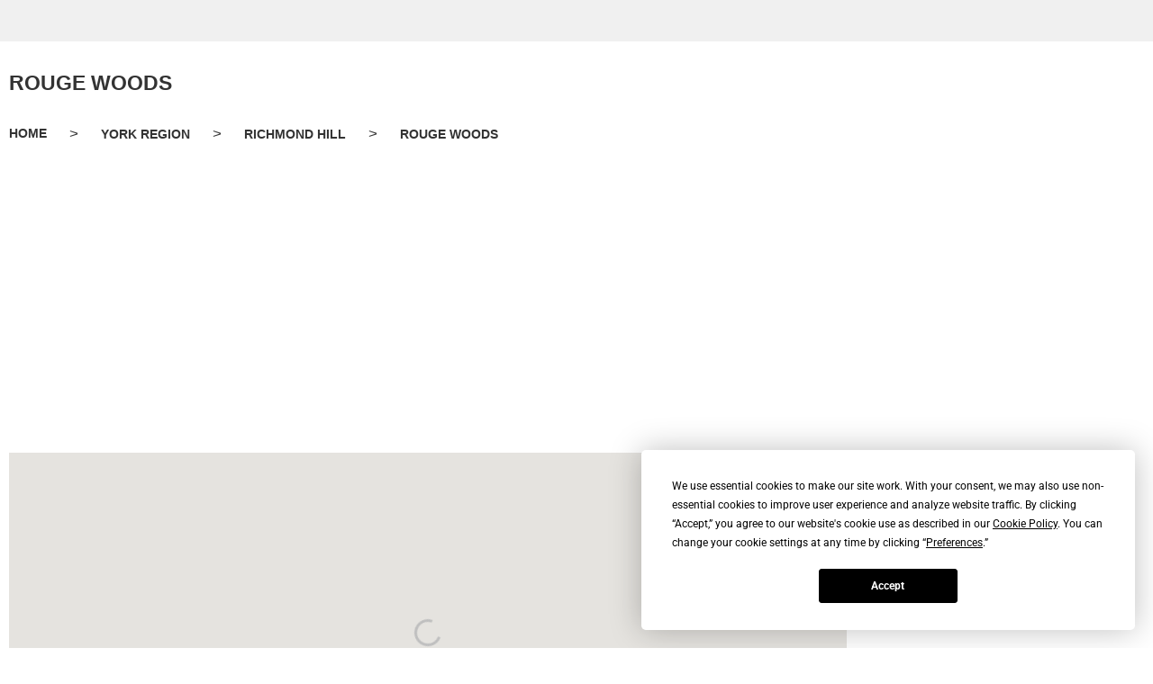

--- FILE ---
content_type: text/html; charset=UTF-8
request_url: https://www.neighbourhoodguide.com/york/richmond-hill/rouge-woods/
body_size: 127221
content:
<!DOCTYPE html>
<html class="html" lang="en-US">
<head>
<!-- Google Tag Manager -->
<script>(function(w,d,s,l,i){w[l]=w[l]||[];w[l].push({'gtm.start':
new Date().getTime(),event:'gtm.js'});var f=d.getElementsByTagName(s)[0],
j=d.createElement(s),dl=l!='dataLayer'?'&l='+l:'';j.async=true;j.src=
'https://www.googletagmanager.com/gtm.js?id='+i+dl;f.parentNode.insertBefore(j,f);
})(window,document,'script','dataLayer','GTM-KN3ML33R');</script>
<!-- End Google Tag Manager -->

	<meta charset="UTF-8">
	<link rel="profile" href="https://gmpg.org/xfn/11">

	<script
				type="text/javascript"
				src="https://app.termly.io/resource-blocker/4804c35b-74be-4646-8fee-a9119b7d0cdd">
			</script><meta name='robots' content='index, follow, max-image-preview:large, max-snippet:-1, max-video-preview:-1' />
<meta name="viewport" content="width=device-width, initial-scale=1">
	<!-- This site is optimized with the Yoast SEO plugin v26.6 - https://yoast.com/wordpress/plugins/seo/ -->
	<title>Rouge Woods - Neighbourhood Guide</title>
	<link rel="canonical" href="https://www.neighbourhoodguide.com/york/richmond-hill/rouge-woods/" />
	<meta property="og:locale" content="en_US" />
	<meta property="og:type" content="article" />
	<meta property="og:title" content="Rouge Woods - Neighbourhood Guide" />
	<meta property="og:url" content="https://www.neighbourhoodguide.com/york/richmond-hill/rouge-woods/" />
	<meta property="og:site_name" content="Neighbourhood Guide" />
	<meta property="article:publisher" content="https://www.facebook.com/pages/Toronto-Neighbourhood-Guide/177079158985673" />
	<meta property="article:modified_time" content="2024-12-16T04:06:39+00:00" />
	<meta name="twitter:card" content="summary_large_image" />
	<script type="application/ld+json" class="yoast-schema-graph">{"@context":"https://schema.org","@graph":[{"@type":"WebPage","@id":"https://www.neighbourhoodguide.com/york/richmond-hill/rouge-woods/","url":"https://www.neighbourhoodguide.com/york/richmond-hill/rouge-woods/","name":"Rouge Woods - Neighbourhood Guide","isPartOf":{"@id":"https://www.neighbourhoodguide.com/#website"},"datePublished":"2020-06-03T19:06:00+00:00","dateModified":"2024-12-16T04:06:39+00:00","breadcrumb":{"@id":"https://www.neighbourhoodguide.com/york/richmond-hill/rouge-woods/#breadcrumb"},"inLanguage":"en-US","potentialAction":[{"@type":"ReadAction","target":["https://www.neighbourhoodguide.com/york/richmond-hill/rouge-woods/"]}]},{"@type":"BreadcrumbList","@id":"https://www.neighbourhoodguide.com/york/richmond-hill/rouge-woods/#breadcrumb","itemListElement":[{"@type":"ListItem","position":1,"name":"Home","item":"https://www.neighbourhoodguide.com/"},{"@type":"ListItem","position":2,"name":"Neighbourhoods","item":"https://www.neighbourhoodguide.com/neighbourhoods/"},{"@type":"ListItem","position":3,"name":"York Region","item":"https://www.neighbourhoodguide.com/neighbourhoods/york-region/"},{"@type":"ListItem","position":4,"name":"Rouge Woods"}]},{"@type":"WebSite","@id":"https://www.neighbourhoodguide.com/#website","url":"https://www.neighbourhoodguide.com/","name":"Neighbourhood Guide","description":"Toronto Neighbourhoods","publisher":{"@id":"https://www.neighbourhoodguide.com/#organization"},"potentialAction":[{"@type":"SearchAction","target":{"@type":"EntryPoint","urlTemplate":"https://www.neighbourhoodguide.com/?s={search_term_string}"},"query-input":{"@type":"PropertyValueSpecification","valueRequired":true,"valueName":"search_term_string"}}],"inLanguage":"en-US"},{"@type":"Organization","@id":"https://www.neighbourhoodguide.com/#organization","name":"Neighbourhood Guide - Toronto and The GTA","url":"https://www.neighbourhoodguide.com/","logo":{"@type":"ImageObject","inLanguage":"en-US","@id":"https://www.neighbourhoodguide.com/#/schema/logo/image/","url":"https://www.neighbourhoodguide.com/wp-content/uploads/2020/07/SmallerLogo-min.png","contentUrl":"https://www.neighbourhoodguide.com/wp-content/uploads/2020/07/SmallerLogo-min.png","width":500,"height":188,"caption":"Neighbourhood Guide - Toronto and The GTA"},"image":{"@id":"https://www.neighbourhoodguide.com/#/schema/logo/image/"},"sameAs":["https://www.facebook.com/pages/Toronto-Neighbourhood-Guide/177079158985673","https://www.instagram.com/torontoneighbourhoods/"]}]}</script>
	<!-- / Yoast SEO plugin. -->


<link rel='dns-prefetch' href='//static.addtoany.com' />
<link rel='dns-prefetch' href='//use.fontawesome.com' />
<link rel='dns-prefetch' href='//www.googletagmanager.com' />
<link rel='dns-prefetch' href='//pagead2.googlesyndication.com' />
<link rel="alternate" type="application/rss+xml" title="Neighbourhood Guide &raquo; Feed" href="https://www.neighbourhoodguide.com/feed/" />
<link rel="alternate" type="application/rss+xml" title="Neighbourhood Guide &raquo; Comments Feed" href="https://www.neighbourhoodguide.com/comments/feed/" />
<link rel="alternate" title="oEmbed (JSON)" type="application/json+oembed" href="https://www.neighbourhoodguide.com/wp-json/oembed/1.0/embed?url=https%3A%2F%2Fwww.neighbourhoodguide.com%2Fyork%2Frichmond-hill%2Frouge-woods%2F" />
<link rel="alternate" title="oEmbed (XML)" type="text/xml+oembed" href="https://www.neighbourhoodguide.com/wp-json/oembed/1.0/embed?url=https%3A%2F%2Fwww.neighbourhoodguide.com%2Fyork%2Frichmond-hill%2Frouge-woods%2F&#038;format=xml" />
<style id='wp-img-auto-sizes-contain-inline-css'>
img:is([sizes=auto i],[sizes^="auto," i]){contain-intrinsic-size:3000px 1500px}
/*# sourceURL=wp-img-auto-sizes-contain-inline-css */
</style>
<style id='wp-emoji-styles-inline-css'>

	img.wp-smiley, img.emoji {
		display: inline !important;
		border: none !important;
		box-shadow: none !important;
		height: 1em !important;
		width: 1em !important;
		margin: 0 0.07em !important;
		vertical-align: -0.1em !important;
		background: none !important;
		padding: 0 !important;
	}
/*# sourceURL=wp-emoji-styles-inline-css */
</style>
<link rel='stylesheet' id='wp-block-library-css' href='https://www.neighbourhoodguide.com/wp-includes/css/dist/block-library/style.min.css?ver=6.9' media='all' />
<style id='wp-block-library-theme-inline-css'>
.wp-block-audio :where(figcaption){color:#555;font-size:13px;text-align:center}.is-dark-theme .wp-block-audio :where(figcaption){color:#ffffffa6}.wp-block-audio{margin:0 0 1em}.wp-block-code{border:1px solid #ccc;border-radius:4px;font-family:Menlo,Consolas,monaco,monospace;padding:.8em 1em}.wp-block-embed :where(figcaption){color:#555;font-size:13px;text-align:center}.is-dark-theme .wp-block-embed :where(figcaption){color:#ffffffa6}.wp-block-embed{margin:0 0 1em}.blocks-gallery-caption{color:#555;font-size:13px;text-align:center}.is-dark-theme .blocks-gallery-caption{color:#ffffffa6}:root :where(.wp-block-image figcaption){color:#555;font-size:13px;text-align:center}.is-dark-theme :root :where(.wp-block-image figcaption){color:#ffffffa6}.wp-block-image{margin:0 0 1em}.wp-block-pullquote{border-bottom:4px solid;border-top:4px solid;color:currentColor;margin-bottom:1.75em}.wp-block-pullquote :where(cite),.wp-block-pullquote :where(footer),.wp-block-pullquote__citation{color:currentColor;font-size:.8125em;font-style:normal;text-transform:uppercase}.wp-block-quote{border-left:.25em solid;margin:0 0 1.75em;padding-left:1em}.wp-block-quote cite,.wp-block-quote footer{color:currentColor;font-size:.8125em;font-style:normal;position:relative}.wp-block-quote:where(.has-text-align-right){border-left:none;border-right:.25em solid;padding-left:0;padding-right:1em}.wp-block-quote:where(.has-text-align-center){border:none;padding-left:0}.wp-block-quote.is-large,.wp-block-quote.is-style-large,.wp-block-quote:where(.is-style-plain){border:none}.wp-block-search .wp-block-search__label{font-weight:700}.wp-block-search__button{border:1px solid #ccc;padding:.375em .625em}:where(.wp-block-group.has-background){padding:1.25em 2.375em}.wp-block-separator.has-css-opacity{opacity:.4}.wp-block-separator{border:none;border-bottom:2px solid;margin-left:auto;margin-right:auto}.wp-block-separator.has-alpha-channel-opacity{opacity:1}.wp-block-separator:not(.is-style-wide):not(.is-style-dots){width:100px}.wp-block-separator.has-background:not(.is-style-dots){border-bottom:none;height:1px}.wp-block-separator.has-background:not(.is-style-wide):not(.is-style-dots){height:2px}.wp-block-table{margin:0 0 1em}.wp-block-table td,.wp-block-table th{word-break:normal}.wp-block-table :where(figcaption){color:#555;font-size:13px;text-align:center}.is-dark-theme .wp-block-table :where(figcaption){color:#ffffffa6}.wp-block-video :where(figcaption){color:#555;font-size:13px;text-align:center}.is-dark-theme .wp-block-video :where(figcaption){color:#ffffffa6}.wp-block-video{margin:0 0 1em}:root :where(.wp-block-template-part.has-background){margin-bottom:0;margin-top:0;padding:1.25em 2.375em}
/*# sourceURL=/wp-includes/css/dist/block-library/theme.min.css */
</style>
<style id='classic-theme-styles-inline-css'>
/*! This file is auto-generated */
.wp-block-button__link{color:#fff;background-color:#32373c;border-radius:9999px;box-shadow:none;text-decoration:none;padding:calc(.667em + 2px) calc(1.333em + 2px);font-size:1.125em}.wp-block-file__button{background:#32373c;color:#fff;text-decoration:none}
/*# sourceURL=/wp-includes/css/classic-themes.min.css */
</style>
<link rel='stylesheet' id='wp-components-css' href='https://www.neighbourhoodguide.com/wp-includes/css/dist/components/style.min.css?ver=6.9' media='all' />
<link rel='stylesheet' id='wp-preferences-css' href='https://www.neighbourhoodguide.com/wp-includes/css/dist/preferences/style.min.css?ver=6.9' media='all' />
<link rel='stylesheet' id='wp-block-editor-css' href='https://www.neighbourhoodguide.com/wp-includes/css/dist/block-editor/style.min.css?ver=6.9' media='all' />
<link rel='stylesheet' id='popup-maker-block-library-style-css' href='https://www.neighbourhoodguide.com/wp-content/plugins/popup-maker/dist/packages/block-library-style.css?ver=dbea705cfafe089d65f1' media='all' />
<style id='global-styles-inline-css'>
:root{--wp--preset--aspect-ratio--square: 1;--wp--preset--aspect-ratio--4-3: 4/3;--wp--preset--aspect-ratio--3-4: 3/4;--wp--preset--aspect-ratio--3-2: 3/2;--wp--preset--aspect-ratio--2-3: 2/3;--wp--preset--aspect-ratio--16-9: 16/9;--wp--preset--aspect-ratio--9-16: 9/16;--wp--preset--color--black: #000000;--wp--preset--color--cyan-bluish-gray: #abb8c3;--wp--preset--color--white: #ffffff;--wp--preset--color--pale-pink: #f78da7;--wp--preset--color--vivid-red: #cf2e2e;--wp--preset--color--luminous-vivid-orange: #ff6900;--wp--preset--color--luminous-vivid-amber: #fcb900;--wp--preset--color--light-green-cyan: #7bdcb5;--wp--preset--color--vivid-green-cyan: #00d084;--wp--preset--color--pale-cyan-blue: #8ed1fc;--wp--preset--color--vivid-cyan-blue: #0693e3;--wp--preset--color--vivid-purple: #9b51e0;--wp--preset--gradient--vivid-cyan-blue-to-vivid-purple: linear-gradient(135deg,rgb(6,147,227) 0%,rgb(155,81,224) 100%);--wp--preset--gradient--light-green-cyan-to-vivid-green-cyan: linear-gradient(135deg,rgb(122,220,180) 0%,rgb(0,208,130) 100%);--wp--preset--gradient--luminous-vivid-amber-to-luminous-vivid-orange: linear-gradient(135deg,rgb(252,185,0) 0%,rgb(255,105,0) 100%);--wp--preset--gradient--luminous-vivid-orange-to-vivid-red: linear-gradient(135deg,rgb(255,105,0) 0%,rgb(207,46,46) 100%);--wp--preset--gradient--very-light-gray-to-cyan-bluish-gray: linear-gradient(135deg,rgb(238,238,238) 0%,rgb(169,184,195) 100%);--wp--preset--gradient--cool-to-warm-spectrum: linear-gradient(135deg,rgb(74,234,220) 0%,rgb(151,120,209) 20%,rgb(207,42,186) 40%,rgb(238,44,130) 60%,rgb(251,105,98) 80%,rgb(254,248,76) 100%);--wp--preset--gradient--blush-light-purple: linear-gradient(135deg,rgb(255,206,236) 0%,rgb(152,150,240) 100%);--wp--preset--gradient--blush-bordeaux: linear-gradient(135deg,rgb(254,205,165) 0%,rgb(254,45,45) 50%,rgb(107,0,62) 100%);--wp--preset--gradient--luminous-dusk: linear-gradient(135deg,rgb(255,203,112) 0%,rgb(199,81,192) 50%,rgb(65,88,208) 100%);--wp--preset--gradient--pale-ocean: linear-gradient(135deg,rgb(255,245,203) 0%,rgb(182,227,212) 50%,rgb(51,167,181) 100%);--wp--preset--gradient--electric-grass: linear-gradient(135deg,rgb(202,248,128) 0%,rgb(113,206,126) 100%);--wp--preset--gradient--midnight: linear-gradient(135deg,rgb(2,3,129) 0%,rgb(40,116,252) 100%);--wp--preset--font-size--small: 13px;--wp--preset--font-size--medium: 20px;--wp--preset--font-size--large: 36px;--wp--preset--font-size--x-large: 42px;--wp--preset--spacing--20: 0.44rem;--wp--preset--spacing--30: 0.67rem;--wp--preset--spacing--40: 1rem;--wp--preset--spacing--50: 1.5rem;--wp--preset--spacing--60: 2.25rem;--wp--preset--spacing--70: 3.38rem;--wp--preset--spacing--80: 5.06rem;--wp--preset--shadow--natural: 6px 6px 9px rgba(0, 0, 0, 0.2);--wp--preset--shadow--deep: 12px 12px 50px rgba(0, 0, 0, 0.4);--wp--preset--shadow--sharp: 6px 6px 0px rgba(0, 0, 0, 0.2);--wp--preset--shadow--outlined: 6px 6px 0px -3px rgb(255, 255, 255), 6px 6px rgb(0, 0, 0);--wp--preset--shadow--crisp: 6px 6px 0px rgb(0, 0, 0);}:where(.is-layout-flex){gap: 0.5em;}:where(.is-layout-grid){gap: 0.5em;}body .is-layout-flex{display: flex;}.is-layout-flex{flex-wrap: wrap;align-items: center;}.is-layout-flex > :is(*, div){margin: 0;}body .is-layout-grid{display: grid;}.is-layout-grid > :is(*, div){margin: 0;}:where(.wp-block-columns.is-layout-flex){gap: 2em;}:where(.wp-block-columns.is-layout-grid){gap: 2em;}:where(.wp-block-post-template.is-layout-flex){gap: 1.25em;}:where(.wp-block-post-template.is-layout-grid){gap: 1.25em;}.has-black-color{color: var(--wp--preset--color--black) !important;}.has-cyan-bluish-gray-color{color: var(--wp--preset--color--cyan-bluish-gray) !important;}.has-white-color{color: var(--wp--preset--color--white) !important;}.has-pale-pink-color{color: var(--wp--preset--color--pale-pink) !important;}.has-vivid-red-color{color: var(--wp--preset--color--vivid-red) !important;}.has-luminous-vivid-orange-color{color: var(--wp--preset--color--luminous-vivid-orange) !important;}.has-luminous-vivid-amber-color{color: var(--wp--preset--color--luminous-vivid-amber) !important;}.has-light-green-cyan-color{color: var(--wp--preset--color--light-green-cyan) !important;}.has-vivid-green-cyan-color{color: var(--wp--preset--color--vivid-green-cyan) !important;}.has-pale-cyan-blue-color{color: var(--wp--preset--color--pale-cyan-blue) !important;}.has-vivid-cyan-blue-color{color: var(--wp--preset--color--vivid-cyan-blue) !important;}.has-vivid-purple-color{color: var(--wp--preset--color--vivid-purple) !important;}.has-black-background-color{background-color: var(--wp--preset--color--black) !important;}.has-cyan-bluish-gray-background-color{background-color: var(--wp--preset--color--cyan-bluish-gray) !important;}.has-white-background-color{background-color: var(--wp--preset--color--white) !important;}.has-pale-pink-background-color{background-color: var(--wp--preset--color--pale-pink) !important;}.has-vivid-red-background-color{background-color: var(--wp--preset--color--vivid-red) !important;}.has-luminous-vivid-orange-background-color{background-color: var(--wp--preset--color--luminous-vivid-orange) !important;}.has-luminous-vivid-amber-background-color{background-color: var(--wp--preset--color--luminous-vivid-amber) !important;}.has-light-green-cyan-background-color{background-color: var(--wp--preset--color--light-green-cyan) !important;}.has-vivid-green-cyan-background-color{background-color: var(--wp--preset--color--vivid-green-cyan) !important;}.has-pale-cyan-blue-background-color{background-color: var(--wp--preset--color--pale-cyan-blue) !important;}.has-vivid-cyan-blue-background-color{background-color: var(--wp--preset--color--vivid-cyan-blue) !important;}.has-vivid-purple-background-color{background-color: var(--wp--preset--color--vivid-purple) !important;}.has-black-border-color{border-color: var(--wp--preset--color--black) !important;}.has-cyan-bluish-gray-border-color{border-color: var(--wp--preset--color--cyan-bluish-gray) !important;}.has-white-border-color{border-color: var(--wp--preset--color--white) !important;}.has-pale-pink-border-color{border-color: var(--wp--preset--color--pale-pink) !important;}.has-vivid-red-border-color{border-color: var(--wp--preset--color--vivid-red) !important;}.has-luminous-vivid-orange-border-color{border-color: var(--wp--preset--color--luminous-vivid-orange) !important;}.has-luminous-vivid-amber-border-color{border-color: var(--wp--preset--color--luminous-vivid-amber) !important;}.has-light-green-cyan-border-color{border-color: var(--wp--preset--color--light-green-cyan) !important;}.has-vivid-green-cyan-border-color{border-color: var(--wp--preset--color--vivid-green-cyan) !important;}.has-pale-cyan-blue-border-color{border-color: var(--wp--preset--color--pale-cyan-blue) !important;}.has-vivid-cyan-blue-border-color{border-color: var(--wp--preset--color--vivid-cyan-blue) !important;}.has-vivid-purple-border-color{border-color: var(--wp--preset--color--vivid-purple) !important;}.has-vivid-cyan-blue-to-vivid-purple-gradient-background{background: var(--wp--preset--gradient--vivid-cyan-blue-to-vivid-purple) !important;}.has-light-green-cyan-to-vivid-green-cyan-gradient-background{background: var(--wp--preset--gradient--light-green-cyan-to-vivid-green-cyan) !important;}.has-luminous-vivid-amber-to-luminous-vivid-orange-gradient-background{background: var(--wp--preset--gradient--luminous-vivid-amber-to-luminous-vivid-orange) !important;}.has-luminous-vivid-orange-to-vivid-red-gradient-background{background: var(--wp--preset--gradient--luminous-vivid-orange-to-vivid-red) !important;}.has-very-light-gray-to-cyan-bluish-gray-gradient-background{background: var(--wp--preset--gradient--very-light-gray-to-cyan-bluish-gray) !important;}.has-cool-to-warm-spectrum-gradient-background{background: var(--wp--preset--gradient--cool-to-warm-spectrum) !important;}.has-blush-light-purple-gradient-background{background: var(--wp--preset--gradient--blush-light-purple) !important;}.has-blush-bordeaux-gradient-background{background: var(--wp--preset--gradient--blush-bordeaux) !important;}.has-luminous-dusk-gradient-background{background: var(--wp--preset--gradient--luminous-dusk) !important;}.has-pale-ocean-gradient-background{background: var(--wp--preset--gradient--pale-ocean) !important;}.has-electric-grass-gradient-background{background: var(--wp--preset--gradient--electric-grass) !important;}.has-midnight-gradient-background{background: var(--wp--preset--gradient--midnight) !important;}.has-small-font-size{font-size: var(--wp--preset--font-size--small) !important;}.has-medium-font-size{font-size: var(--wp--preset--font-size--medium) !important;}.has-large-font-size{font-size: var(--wp--preset--font-size--large) !important;}.has-x-large-font-size{font-size: var(--wp--preset--font-size--x-large) !important;}
:where(.wp-block-post-template.is-layout-flex){gap: 1.25em;}:where(.wp-block-post-template.is-layout-grid){gap: 1.25em;}
:where(.wp-block-term-template.is-layout-flex){gap: 1.25em;}:where(.wp-block-term-template.is-layout-grid){gap: 1.25em;}
:where(.wp-block-columns.is-layout-flex){gap: 2em;}:where(.wp-block-columns.is-layout-grid){gap: 2em;}
:root :where(.wp-block-pullquote){font-size: 1.5em;line-height: 1.6;}
/*# sourceURL=global-styles-inline-css */
</style>
<link rel='stylesheet' id='contact-form-7-css' href='https://www.neighbourhoodguide.com/wp-content/plugins/contact-form-7/includes/css/styles.css?ver=6.1.4' media='all' />
<link rel='stylesheet' id='apf-style-css' href='https://www.neighbourhoodguide.com/wp-content/plugins/custom-ajax-post-grid/style.css?ver=6.9' media='all' />
<link rel='stylesheet' id='select2-css' href='https://www.neighbourhoodguide.com/wp-content/plugins/geodirectory/assets/css/select2/select2.css?ver=2.8.149' media='all' />
<link rel='stylesheet' id='geodir-core-css' href='https://www.neighbourhoodguide.com/wp-content/plugins/geodirectory/assets/css/gd_core_frontend.css?ver=2.8.149' media='all' />
<link rel='stylesheet' id='geodir-event-css' href='https://www.neighbourhoodguide.com/wp-content/plugins/events-for-geodirectory/assets/css/style.css?ver=2.3.24' media='all' />
<link rel='stylesheet' id='geodir-adv-search-css' href='https://www.neighbourhoodguide.com/wp-content/plugins/geodir_advance_search_filters/assets/css/style.css?ver=2.1.0.7' media='all' />
<link rel='stylesheet' id='geodir-cp-css' href='https://www.neighbourhoodguide.com/wp-content/plugins/geodir_custom_posts/assets/css/style.css?ver=2.1.0.3' media='all' />
<link rel='stylesheet' id='geodir-location-css-css' href='https://www.neighbourhoodguide.com/wp-content/plugins/geodir_location_manager/assets/css/geodir-location.css?ver=2.1.0.14' media='all' />
<link rel='stylesheet' id='geodir-pricing-css' href='https://www.neighbourhoodguide.com/wp-content/plugins/geodir_payment_manager/assets/css/style.css?ver=2.6.1.0' media='all' />
<link rel='stylesheet' id='photocrati-image_protection-css-css' href='https://www.neighbourhoodguide.com/wp-content/plugins/nextgen-gallery-pro/static/Display/ImageProtection/style.css?ver=2.2.0' media='all' />
<link rel='stylesheet' id='ivory-search-styles-css' href='https://www.neighbourhoodguide.com/wp-content/plugins/add-search-to-menu/public/css/ivory-search.min.css?ver=5.5.13' media='all' />
<link rel='stylesheet' id='geodir-duplicate-alert-css' href='https://www.neighbourhoodguide.com/wp-content/plugins/geodir_ajax_duplicate_alert/assets/css/custom_ajax_duplicate_alert.css?ver=2.1.0.2' media='all' />
<link rel='stylesheet' id='list-manager-public-style-css' href='https://www.neighbourhoodguide.com/wp-content/plugins/geodir_list_manager/assets/css/geodir_list_manager_public.css?ver=2.0.0' media='all' />
<link rel='stylesheet' id='oceanwp-style-css' href='https://www.neighbourhoodguide.com/wp-content/themes/oceanwp/assets/css/style.min.css?ver=1767461101' media='all' />
<link rel='stylesheet' id='child-style-css' href='https://www.neighbourhoodguide.com/wp-content/themes/oceanwp-child-theme-master/style.css?ver=1767461101' media='all' />
<link rel='stylesheet' id='elementor-frontend-css' href='https://www.neighbourhoodguide.com/wp-content/plugins/elementor/assets/css/frontend.min.css?ver=3.34.0' media='all' />
<link rel='stylesheet' id='elementor-post-3890-css' href='https://www.neighbourhoodguide.com/wp-content/uploads/elementor/css/post-3890.css?ver=1768234981' media='all' />
<link rel='stylesheet' id='elementor-post-6340-css' href='https://www.neighbourhoodguide.com/wp-content/uploads/elementor/css/post-6340.css?ver=1768234981' media='all' />
<link rel='stylesheet' id='font-awesome-css' href='https://use.fontawesome.com/releases/v6.7.2/css/all.css?wpfas=true' media='all' />
<link rel='stylesheet' id='simple-line-icons-css' href='https://www.neighbourhoodguide.com/wp-content/themes/oceanwp/assets/css/third/simple-line-icons.min.css?ver=1767461101' media='all' />
<link rel='stylesheet' id='widget-heading-css' href='https://www.neighbourhoodguide.com/wp-content/plugins/elementor/assets/css/widget-heading.min.css?ver=3.34.0' media='all' />
<link rel='stylesheet' id='swiper-css' href='https://www.neighbourhoodguide.com/wp-content/plugins/elementor/assets/lib/swiper/v8/css/swiper.min.css?ver=8.4.5' media='all' />
<link rel='stylesheet' id='e-swiper-css' href='https://www.neighbourhoodguide.com/wp-content/plugins/elementor/assets/css/conditionals/e-swiper.min.css?ver=3.34.0' media='all' />
<link rel='stylesheet' id='widget-image-css' href='https://www.neighbourhoodguide.com/wp-content/plugins/elementor/assets/css/widget-image.min.css?ver=3.34.0' media='all' />
<link rel='stylesheet' id='widget-image-carousel-css' href='https://www.neighbourhoodguide.com/wp-content/plugins/elementor/assets/css/widget-image-carousel.min.css?ver=3.34.0' media='all' />
<link rel='stylesheet' id='widget-divider-css' href='https://www.neighbourhoodguide.com/wp-content/plugins/elementor/assets/css/widget-divider.min.css?ver=3.34.0' media='all' />
<link rel='stylesheet' id='widget-menu-anchor-css' href='https://www.neighbourhoodguide.com/wp-content/plugins/elementor/assets/css/widget-menu-anchor.min.css?ver=3.34.0' media='all' />
<link rel='stylesheet' id='widget-progress-css' href='https://www.neighbourhoodguide.com/wp-content/plugins/elementor/assets/css/widget-progress.min.css?ver=3.34.0' media='all' />
<link rel='stylesheet' id='elementor-icons-css' href='https://www.neighbourhoodguide.com/wp-content/plugins/elementor/assets/lib/eicons/css/elementor-icons.min.css?ver=5.45.0' media='all' />
<link rel='stylesheet' id='elementor-post-106-css' href='https://www.neighbourhoodguide.com/wp-content/uploads/elementor/css/post-106.css?ver=1768234981' media='all' />
<link rel='stylesheet' id='elementor-post-4816-css' href='https://www.neighbourhoodguide.com/wp-content/uploads/elementor/css/post-4816.css?ver=1768235030' media='all' />
<link rel='stylesheet' id='ayecode-ui-css' href='https://www.neighbourhoodguide.com/wp-content/plugins/geodirectory/vendor/ayecode/wp-ayecode-ui/assets-v5/css/ayecode-ui-compatibility.css?ver=0.2.42' media='all' />
<style id='ayecode-ui-inline-css'>
body.modal-open #wpadminbar{z-index:999}.embed-responsive-16by9 .fluid-width-video-wrapper{padding:0!important;position:initial}
/*# sourceURL=ayecode-ui-inline-css */
</style>
<link rel='stylesheet' id='popup-maker-site-css' href='//www.neighbourhoodguide.com/wp-content/uploads/pum/pum-site-styles.css?generated=1755150229&#038;ver=1.21.5' media='all' />
<link rel='stylesheet' id='addtoany-css' href='https://www.neighbourhoodguide.com/wp-content/plugins/add-to-any/addtoany.min.css?ver=1.16' media='all' />
<link rel='stylesheet' id='oe-widgets-style-css' href='https://www.neighbourhoodguide.com/wp-content/plugins/ocean-extra/assets/css/widgets.css?ver=6.9' media='all' />
<link rel='stylesheet' id='elementor-gf-local-roboto-css' href='https://www.neighbourhoodguide.com/wp-content/uploads/elementor/google-fonts/css/roboto.css?ver=1742779305' media='all' />
<link rel='stylesheet' id='elementor-gf-local-robotoslab-css' href='https://www.neighbourhoodguide.com/wp-content/uploads/elementor/google-fonts/css/robotoslab.css?ver=1742779308' media='all' />
<link rel='stylesheet' id='elementor-gf-local-librebaskerville-css' href='https://www.neighbourhoodguide.com/wp-content/uploads/elementor/google-fonts/css/librebaskerville.css?ver=1742779309' media='all' />
<link rel='stylesheet' id='elementor-icons-shared-0-css' href='https://www.neighbourhoodguide.com/wp-content/plugins/elementor/assets/lib/font-awesome/css/fontawesome.min.css?ver=5.15.3' media='all' />
<link rel='stylesheet' id='elementor-icons-fa-solid-css' href='https://www.neighbourhoodguide.com/wp-content/plugins/elementor/assets/lib/font-awesome/css/solid.min.css?ver=5.15.3' media='all' />
<link rel='stylesheet' id='elementor-icons-fa-brands-css' href='https://www.neighbourhoodguide.com/wp-content/plugins/elementor/assets/lib/font-awesome/css/brands.min.css?ver=5.15.3' media='all' />
<script src="https://www.neighbourhoodguide.com/wp-includes/js/jquery/jquery.min.js?ver=3.7.1" id="jquery-core-js"></script>
<script id="jquery-core-js-after">
window.gdSetMap = window.gdSetMap || 'google';window.gdLoadMap = window.gdLoadMap || '';
//# sourceURL=jquery-core-js-after
</script>
<script src="https://www.neighbourhoodguide.com/wp-includes/js/jquery/jquery-migrate.min.js?ver=3.4.1" id="jquery-migrate-js"></script>
<script id="jquery-js-after">
window.gdSetMap = window.gdSetMap || 'google';window.gdLoadMap = window.gdLoadMap || '';
//# sourceURL=jquery-js-after
</script>
<script src="https://www.neighbourhoodguide.com/wp-content/plugins/geodir_custom_posts/assets/js/widget.min.js?ver=2.1.0.3" id="geodir-cp-widget-js"></script>
<script src="https://www.neighbourhoodguide.com/wp-content/plugins/geodirectory/assets/js/select2/select2.full.min.js?ver=4.0.4" id="select2-js"></script>
<script src="https://www.neighbourhoodguide.com/wp-content/plugins/geodirectory/vendor/ayecode/wp-ayecode-ui/assets-v5/js/bootstrap.bundle.min.js?ver=0.2.42" id="bootstrap-js-bundle-js"></script>
<script id="bootstrap-js-bundle-js-after">
function aui_init_greedy_nav(){jQuery('nav.greedy').each(function(i,obj){if(jQuery(this).hasClass("being-greedy")){return true}jQuery(this).addClass('navbar-expand');jQuery(this).off('shown.bs.tab').on('shown.bs.tab',function(e){if(jQuery(e.target).closest('.dropdown-menu').hasClass('greedy-links')){jQuery(e.target).closest('.greedy').find('.greedy-btn.dropdown').attr('aria-expanded','false');jQuery(e.target).closest('.greedy-links').removeClass('show').addClass('d-none')}});jQuery(document).off('mousemove','.greedy-btn').on('mousemove','.greedy-btn',function(e){jQuery('.dropdown-menu.greedy-links').removeClass('d-none')});var $vlinks='';var $dDownClass='';var ddItemClass='greedy-nav-item';if(jQuery(this).find('.navbar-nav').length){if(jQuery(this).find('.navbar-nav').hasClass("being-greedy")){return true}$vlinks=jQuery(this).find('.navbar-nav').addClass("being-greedy w-100").removeClass('overflow-hidden')}else if(jQuery(this).find('.nav').length){if(jQuery(this).find('.nav').hasClass("being-greedy")){return true}$vlinks=jQuery(this).find('.nav').addClass("being-greedy w-100").removeClass('overflow-hidden');$dDownClass=' mt-0 p-0 zi-5 ';ddItemClass+=' mt-0 me-0'}else{return false}jQuery($vlinks).append('<li class="nav-item list-unstyled ml-auto greedy-btn d-none dropdown"><button data-bs-toggle="collapse" class="nav-link greedy-nav-link" role="button"><i class="fas fa-ellipsis-h"></i> <span class="greedy-count badge bg-dark rounded-pill"></span></button><ul class="greedy-links dropdown-menu dropdown-menu-end '+$dDownClass+'"></ul></li>');var $hlinks=jQuery(this).find('.greedy-links');var $btn=jQuery(this).find('.greedy-btn');var numOfItems=0;var totalSpace=0;var closingTime=1000;var breakWidths=[];$vlinks.children().outerWidth(function(i,w){totalSpace+=w;numOfItems+=1;breakWidths.push(totalSpace)});var availableSpace,numOfVisibleItems,requiredSpace,buttonSpace,timer;function check(){buttonSpace=$btn.width();availableSpace=$vlinks.width()-10;numOfVisibleItems=$vlinks.children().length;requiredSpace=breakWidths[numOfVisibleItems-1];if(numOfVisibleItems>1&&requiredSpace>availableSpace){var $li=$vlinks.children().last().prev();$li.removeClass('nav-item').addClass(ddItemClass);if(!jQuery($hlinks).children().length){$li.find('.nav-link').addClass('w-100 dropdown-item rounded-0 rounded-bottom')}else{jQuery($hlinks).find('.nav-link').removeClass('rounded-top');$li.find('.nav-link').addClass('w-100 dropdown-item rounded-0 rounded-top')}$li.prependTo($hlinks);numOfVisibleItems-=1;check()}else if(availableSpace>breakWidths[numOfVisibleItems]){$hlinks.children().first().insertBefore($btn);numOfVisibleItems+=1;check()}jQuery($btn).find(".greedy-count").html(numOfItems-numOfVisibleItems);if(numOfVisibleItems===numOfItems){$btn.addClass('d-none')}else $btn.removeClass('d-none')}jQuery(window).on("resize",function(){check()});check()})}function aui_select2_locale(){var aui_select2_params={"i18n_select_state_text":"Select an option\u2026","i18n_no_matches":"No matches found","i18n_ajax_error":"Loading failed","i18n_input_too_short_1":"Please enter 1 or more characters","i18n_input_too_short_n":"Please enter %item% or more characters","i18n_input_too_long_1":"Please delete 1 character","i18n_input_too_long_n":"Please delete %item% characters","i18n_selection_too_long_1":"You can only select 1 item","i18n_selection_too_long_n":"You can only select %item% items","i18n_load_more":"Loading more results\u2026","i18n_searching":"Searching\u2026"};return{theme:"bootstrap-5",width:jQuery(this).data('width')?jQuery(this).data('width'):jQuery(this).hasClass('w-100')?'100%':'style',placeholder:jQuery(this).data('placeholder'),language:{errorLoading:function(){return aui_select2_params.i18n_searching},inputTooLong:function(args){var overChars=args.input.length-args.maximum;if(1===overChars){return aui_select2_params.i18n_input_too_long_1}return aui_select2_params.i18n_input_too_long_n.replace('%item%',overChars)},inputTooShort:function(args){var remainingChars=args.minimum-args.input.length;if(1===remainingChars){return aui_select2_params.i18n_input_too_short_1}return aui_select2_params.i18n_input_too_short_n.replace('%item%',remainingChars)},loadingMore:function(){return aui_select2_params.i18n_load_more},maximumSelected:function(args){if(args.maximum===1){return aui_select2_params.i18n_selection_too_long_1}return aui_select2_params.i18n_selection_too_long_n.replace('%item%',args.maximum)},noResults:function(){return aui_select2_params.i18n_no_matches},searching:function(){return aui_select2_params.i18n_searching}}}}function aui_init_select2(){var select2_args=jQuery.extend({},aui_select2_locale());jQuery("select.aui-select2").each(function(){if(!jQuery(this).hasClass("select2-hidden-accessible")){jQuery(this).select2(select2_args)}})}function aui_time_ago(selector){var aui_timeago_params={"prefix_ago":"","suffix_ago":" ago","prefix_after":"after ","suffix_after":"","seconds":"less than a minute","minute":"about a minute","minutes":"%d minutes","hour":"about an hour","hours":"about %d hours","day":"a day","days":"%d days","month":"about a month","months":"%d months","year":"about a year","years":"%d years"};var templates={prefix:aui_timeago_params.prefix_ago,suffix:aui_timeago_params.suffix_ago,seconds:aui_timeago_params.seconds,minute:aui_timeago_params.minute,minutes:aui_timeago_params.minutes,hour:aui_timeago_params.hour,hours:aui_timeago_params.hours,day:aui_timeago_params.day,days:aui_timeago_params.days,month:aui_timeago_params.month,months:aui_timeago_params.months,year:aui_timeago_params.year,years:aui_timeago_params.years};var template=function(t,n){return templates[t]&&templates[t].replace(/%d/i,Math.abs(Math.round(n)))};var timer=function(time){if(!time)return;time=time.replace(/\.\d+/,"");time=time.replace(/-/,"/").replace(/-/,"/");time=time.replace(/T/," ").replace(/Z/," UTC");time=time.replace(/([\+\-]\d\d)\:?(\d\d)/," $1$2");time=new Date(time*1000||time);var now=new Date();var seconds=((now.getTime()-time)*.001)>>0;var minutes=seconds/60;var hours=minutes/60;var days=hours/24;var years=days/365;return templates.prefix+(seconds<45&&template('seconds',seconds)||seconds<90&&template('minute',1)||minutes<45&&template('minutes',minutes)||minutes<90&&template('hour',1)||hours<24&&template('hours',hours)||hours<42&&template('day',1)||days<30&&template('days',days)||days<45&&template('month',1)||days<365&&template('months',days/30)||years<1.5&&template('year',1)||template('years',years))+templates.suffix};var elements=document.getElementsByClassName(selector);if(selector&&elements&&elements.length){for(var i in elements){var $el=elements[i];if(typeof $el==='object'){$el.innerHTML='<i class="far fa-clock"></i> '+timer($el.getAttribute('title')||$el.getAttribute('datetime'))}}}setTimeout(function(){aui_time_ago(selector)},60000)}function aui_init_tooltips(){jQuery('[data-bs-toggle="tooltip"]').tooltip();jQuery('[data-bs-toggle="popover"]').popover();jQuery('[data-bs-toggle="popover-html"]').popover({html:true,sanitize:false});jQuery('[data-bs-toggle="popover"],[data-bs-toggle="popover-html"]').on('inserted.bs.popover',function(){jQuery('body > .popover').wrapAll("<div class='bsui' />")})}$aui_doing_init_flatpickr=false;function aui_init_flatpickr(){if(typeof jQuery.fn.flatpickr==="function"&&!$aui_doing_init_flatpickr){$aui_doing_init_flatpickr=true;try{flatpickr.localize({weekdays:{shorthand:['Sun','Mon','Tue','Wed','Thu','Fri','Sat'],longhand:['Sun','Mon','Tue','Wed','Thu','Fri','Sat'],},months:{shorthand:['Jan','Feb','Mar','Apr','May','Jun','Jul','Aug','Sep','Oct','Nov','Dec'],longhand:['January','February','March','April','May','June','July','August','September','October','November','December'],},daysInMonth:[31,28,31,30,31,30,31,31,30,31,30,31],firstDayOfWeek:0,ordinal:function(nth){var s=nth%100;if(s>3&&s<21)return"th";switch(s%10){case 1:return"st";case 2:return"nd";case 3:return"rd";default:return"th"}},rangeSeparator:' to ',weekAbbreviation:'Wk',scrollTitle:'Scroll to increment',toggleTitle:'Click to toggle',amPM:['AM','PM'],yearAriaLabel:'Year',hourAriaLabel:'Hour',minuteAriaLabel:'Minute',time_24hr:false})}catch(err){console.log(err.message)}jQuery('input[data-aui-init="flatpickr"]:not(.flatpickr-input)').flatpickr()}$aui_doing_init_flatpickr=false}$aui_doing_init_iconpicker=false;function aui_init_iconpicker(){if(typeof jQuery.fn.iconpicker==="function"&&!$aui_doing_init_iconpicker){$aui_doing_init_iconpicker=true;jQuery('input[data-aui-init="iconpicker"]:not(.iconpicker-input)').iconpicker()}$aui_doing_init_iconpicker=false}function aui_modal_iframe($title,$url,$footer,$dismissible,$class,$dialog_class,$body_class,responsive){if(!$body_class){$body_class='p-0'}var wClass='text-center position-absolute w-100 text-dark overlay overlay-white p-0 m-0 d-flex justify-content-center align-items-center';var wStyle='';var sStyle='';var $body="",sClass="w-100 p-0 m-0";if(responsive){$body+='<div class="embed-responsive embed-responsive-16by9 ratio ratio-16x9">';wClass+=' h-100';sClass+=' embed-responsive-item'}else{wClass+=' vh-100';sClass+=' vh-100';wStyle+=' height: 90vh !important;';sStyle+=' height: 90vh !important;'}$body+='<div class="ac-preview-loading '+wClass+'" style="left:0;top:0;'+wStyle+'"><div class="spinner-border" role="status"></div></div>';$body+='<iframe id="embedModal-iframe" class="'+sClass+'" style="'+sStyle+'" src="" width="100%" height="100%" frameborder="0" allowtransparency="true"></iframe>';if(responsive){$body+='</div>'}$m=aui_modal($title,$body,$footer,$dismissible,$class,$dialog_class,$body_class);const auiModal=document.getElementById('aui-modal');auiModal.addEventListener('shown.bs.modal',function(e){iFrame=jQuery('#embedModal-iframe');jQuery('.ac-preview-loading').removeClass('d-none').addClass('d-flex');iFrame.attr({src:$url});iFrame.load(function(){jQuery('.ac-preview-loading').removeClass('d-flex').addClass('d-none')})});return $m}function aui_modal($title,$body,$footer,$dismissible,$class,$dialog_class,$body_class){if(!$class){$class=''}if(!$dialog_class){$dialog_class=''}if(!$body){$body='<div class="text-center"><div class="spinner-border" role="status"></div></div>'}jQuery('.aui-modal').remove();jQuery('.modal-backdrop').remove();jQuery('body').css({overflow:'','padding-right':''});var $modal='';$modal+='<div id="aui-modal" class="modal aui-modal fade shadow bsui '+$class+'" tabindex="-1">'+'<div class="modal-dialog modal-dialog-centered '+$dialog_class+'">'+'<div class="modal-content border-0 shadow">';if($title){$modal+='<div class="modal-header">'+'<h5 class="modal-title">'+$title+'</h5>';if($dismissible){$modal+='<button type="button" class="btn-close" data-bs-dismiss="modal" aria-label="Close">'+'</button>'}$modal+='</div>'}$modal+='<div class="modal-body '+$body_class+'">'+$body+'</div>';if($footer){$modal+='<div class="modal-footer">'+$footer+'</div>'}$modal+='</div>'+'</div>'+'</div>';jQuery('body').append($modal);const ayeModal=new bootstrap.Modal('.aui-modal',{});ayeModal.show()}function aui_conditional_fields(form){jQuery(form).find(".aui-conditional-field").each(function(){var $element_require=jQuery(this).data('element-require');if($element_require){$element_require=$element_require.replace("&#039;","'");$element_require=$element_require.replace("&quot;",'"');if(aui_check_form_condition($element_require,form)){jQuery(this).removeClass('d-none')}else{jQuery(this).addClass('d-none')}}})}function aui_check_form_condition(condition,form){if(form){condition=condition.replace(/\(form\)/g,"('"+form+"')")}return new Function("return "+condition+";")()}jQuery.fn.aui_isOnScreen=function(){var win=jQuery(window);var viewport={top:win.scrollTop(),left:win.scrollLeft()};viewport.right=viewport.left+win.width();viewport.bottom=viewport.top+win.height();var bounds=this.offset();bounds.right=bounds.left+this.outerWidth();bounds.bottom=bounds.top+this.outerHeight();return(!(viewport.right<bounds.left||viewport.left>bounds.right||viewport.bottom<bounds.top||viewport.top>bounds.bottom))};function aui_carousel_maybe_show_multiple_items($carousel){var $items={};var $item_count=0;if(!jQuery($carousel).find('.carousel-inner-original').length){jQuery($carousel).append('<div class="carousel-inner-original d-none">'+jQuery($carousel).find('.carousel-inner').html().replaceAll('carousel-item','not-carousel-item')+'</div>')}jQuery($carousel).find('.carousel-inner-original .not-carousel-item').each(function(){$items[$item_count]=jQuery(this).html();$item_count++});if(!$item_count){return}if(jQuery(window).width()<=576){if(jQuery($carousel).find('.carousel-inner').hasClass('aui-multiple-items')&&jQuery($carousel).find('.carousel-inner-original').length){jQuery($carousel).find('.carousel-inner').removeClass('aui-multiple-items').html(jQuery($carousel).find('.carousel-inner-original').html().replaceAll('not-carousel-item','carousel-item'));jQuery($carousel).find(".carousel-indicators li").removeClass("d-none")}}else{var $md_count=jQuery($carousel).data('limit_show');var $md_cols_count=jQuery($carousel).data('cols_show');var $new_items='';var $new_items_count=0;var $new_item_count=0;var $closed=true;Object.keys($items).forEach(function(key,index){if(index!=0&&Number.isInteger(index/$md_count)){$new_items+='</div></div>';$closed=true}if(index==0||Number.isInteger(index/$md_count)){$row_cols_class=$md_cols_count?' g-lg-4 g-3 row-cols-1 row-cols-lg-'+$md_cols_count:'';$active=index==0?'active':'';$new_items+='<div class="carousel-item '+$active+'"><div class="row'+$row_cols_class+' ">';$closed=false;$new_items_count++;$new_item_count=0}$new_items+='<div class="col ">'+$items[index]+'</div>';$new_item_count++});if(!$closed){if($md_count-$new_item_count>0){$placeholder_count=$md_count-$new_item_count;while($placeholder_count>0){$new_items+='<div class="col "></div>';$placeholder_count--}}$new_items+='</div></div>'}jQuery($carousel).find('.carousel-inner').addClass('aui-multiple-items').html($new_items);jQuery($carousel).find('.carousel-item.active img').each(function(){if(real_srcset=jQuery(this).attr("data-srcset")){if(!jQuery(this).attr("srcset"))jQuery(this).attr("srcset",real_srcset)}if(real_src=jQuery(this).attr("data-src")){if(!jQuery(this).attr("srcset"))jQuery(this).attr("src",real_src)}});$hide_count=$new_items_count-1;jQuery($carousel).find(".carousel-indicators li:gt("+$hide_count+")").addClass("d-none")}jQuery(window).trigger("aui_carousel_multiple")}function aui_init_carousel_multiple_items(){jQuery(window).on("resize",function(){jQuery('.carousel-multiple-items').each(function(){aui_carousel_maybe_show_multiple_items(this)})});jQuery('.carousel-multiple-items').each(function(){aui_carousel_maybe_show_multiple_items(this)})}function init_nav_sub_menus(){jQuery('.navbar-multi-sub-menus').each(function(i,obj){if(jQuery(this).hasClass("has-sub-sub-menus")){return true}jQuery(this).addClass('has-sub-sub-menus');jQuery(this).find('.dropdown-menu a.dropdown-toggle').on('click',function(e){var $el=jQuery(this);$el.toggleClass('active-dropdown');var $parent=jQuery(this).offsetParent(".dropdown-menu");if(!jQuery(this).next().hasClass('show')){jQuery(this).parents('.dropdown-menu').first().find('.show').removeClass("show")}var $subMenu=jQuery(this).next(".dropdown-menu");$subMenu.toggleClass('show');jQuery(this).parent("li").toggleClass('show');jQuery(this).parents('li.nav-item.dropdown.show').on('hidden.bs.dropdown',function(e){jQuery('.dropdown-menu .show').removeClass("show");$el.removeClass('active-dropdown')});if(!$parent.parent().hasClass('navbar-nav')){$el.next().addClass('position-relative border-top border-bottom')}return false})})}function aui_lightbox_embed($link,ele){ele.preventDefault();jQuery('.aui-carousel-modal').remove();var $modal='<div class="modal fade aui-carousel-modal bsui" id="aui-carousel-modal" tabindex="-1" role="dialog" aria-labelledby="aui-modal-title" aria-hidden="true"><div class="modal-dialog modal-dialog-centered modal-xl mw-100"><div class="modal-content bg-transparent border-0 shadow-none"><div class="modal-header"><h5 class="modal-title" id="aui-modal-title"></h5></div><div class="modal-body text-center"><i class="fas fa-circle-notch fa-spin fa-3x"></i></div></div></div></div>';jQuery('body').append($modal);const ayeModal=new bootstrap.Modal('.aui-carousel-modal',{});const myModalEl=document.getElementById('aui-carousel-modal');myModalEl.addEventListener('hidden.bs.modal',event=>{jQuery(".aui-carousel-modal iframe").attr('src','')});jQuery('.aui-carousel-modal').on('shown.bs.modal',function(e){jQuery('.aui-carousel-modal .carousel-item.active').find('iframe').each(function(){var $iframe=jQuery(this);$iframe.parent().find('.ac-preview-loading').removeClass('d-none').addClass('d-flex');if(!$iframe.attr('src')&&$iframe.data('src')){$iframe.attr('src',$iframe.data('src'))}$iframe.on('load',function(){setTimeout(function(){$iframe.parent().find('.ac-preview-loading').removeClass('d-flex').addClass('d-none')},1250)})})});$container=jQuery($link).closest('.aui-gallery');$clicked_href=jQuery($link).attr('href');$images=[];$container.find('.aui-lightbox-image, .aui-lightbox-iframe').each(function(){var a=this;var href=jQuery(a).attr('href');if(href){$images.push(href)}});if($images.length){var $carousel='<div id="aui-embed-slider-modal" class="carousel slide" >';if($images.length>1){$i=0;$carousel+='<ol class="carousel-indicators position-fixed">';$container.find('.aui-lightbox-image, .aui-lightbox-iframe').each(function(){$active=$clicked_href==jQuery(this).attr('href')?'active':'';$carousel+='<li data-bs-target="#aui-embed-slider-modal" data-bs-slide-to="'+$i+'" class="'+$active+'"></li>';$i++});$carousel+='</ol>'}$i=0;$rtl_class='justify-content-start';$carousel+='<div class="carousel-inner d-flex align-items-center '+$rtl_class+'">';$container.find('.aui-lightbox-image').each(function(){var a=this;var href=jQuery(a).attr('href');$active=$clicked_href==jQuery(this).attr('href')?'active':'';$carousel+='<div class="carousel-item '+$active+'"><div>';var css_height=window.innerWidth>window.innerHeight?'90vh':'auto';var srcset=jQuery(a).find('img').attr('srcset');var sizes='';if(srcset){var sources=srcset.split(',').map(s=>{var parts=s.trim().split(' ');return{width:parseInt(parts[1].replace('w','')),descriptor:parts[1].replace('w','px')}}).sort((a,b)=>b.width-a.width);sizes=sources.map((source,index,array)=>{if(index===0){return `${source.descriptor}`}else{return `(max-width:${source.width-1}px)${array[index-1].descriptor}`}}).reverse().join(', ')}var img=href?jQuery(a).find('img').clone().attr('src',href).attr('sizes',sizes).removeClass().addClass('mx-auto d-block w-auto rounded').css({'max-height':css_height,'max-width':'98%'}).get(0).outerHTML:jQuery(a).find('img').clone().removeClass().addClass('mx-auto d-block w-auto rounded').css({'max-height':css_height,'max-width':'98%'}).get(0).outerHTML;$carousel+=img;if(jQuery(a).parent().find('.carousel-caption').length){$carousel+=jQuery(a).parent().find('.carousel-caption').clone().removeClass('sr-only visually-hidden').get(0).outerHTML}else if(jQuery(a).parent().find('.figure-caption').length){$carousel+=jQuery(a).parent().find('.figure-caption').clone().removeClass('sr-only visually-hidden').addClass('carousel-caption').get(0).outerHTML}$carousel+='</div></div>';$i++});$container.find('.aui-lightbox-iframe').each(function(){var a=this;var css_height=window.innerWidth>window.innerHeight?'90vh;':'auto;';var styleWidth=$images.length>1?'max-width:70%;':'';$active=$clicked_href==jQuery(this).attr('href')?'active':'';$carousel+='<div class="carousel-item '+$active+'"><div class="modal-xl mx-auto ratio ratio-16x9" style="max-height:'+css_height+styleWidth+'">';var url=jQuery(a).attr('href');var iframe='<div class="ac-preview-loading text-light d-none" style="left:0;top:0;height:'+css_height+'"><div class="spinner-border m-auto" role="status"></div></div>';iframe+='<iframe class="aui-carousel-iframe" style="height:'+css_height+'" src="" data-src="'+url+'?rel=0&amp;showinfo=0&amp;modestbranding=1&amp;autoplay=1" allow="autoplay"></iframe>';var img=iframe;$carousel+=img;$carousel+='</div></div>';$i++});$carousel+='</div>';if($images.length>1){$carousel+='<a class="carousel-control-prev" href="#aui-embed-slider-modal" role="button" data-bs-slide="prev">';$carousel+='<span class="carousel-control-prev-icon" aria-hidden="true"></span>';$carousel+=' <a class="carousel-control-next" href="#aui-embed-slider-modal" role="button" data-bs-slide="next">';$carousel+='<span class="carousel-control-next-icon" aria-hidden="true"></span>';$carousel+='</a>'}$carousel+='</div>';var $close='<button type="button" class="btn-close btn-close-white text-end position-fixed" style="right: 20px;top: 10px; z-index: 1055;" data-bs-dismiss="modal" aria-label="Close"></button>';jQuery('.aui-carousel-modal .modal-content').html($carousel).prepend($close);ayeModal.show();try{if('ontouchstart'in document.documentElement||navigator.maxTouchPoints>0){let _bsC=new bootstrap.Carousel('#aui-embed-slider-modal')}}catch(err){}}}function aui_init_lightbox_embed(){jQuery('.aui-lightbox-image, .aui-lightbox-iframe').off('click').on("click",function(ele){aui_lightbox_embed(this,ele)})}function aui_init_modal_iframe(){jQuery('.aui-has-embed, [data-aui-embed="iframe"]').each(function(e){if(!jQuery(this).hasClass('aui-modal-iframed')&&jQuery(this).data('embed-url')){jQuery(this).addClass('aui-modal-iframed');jQuery(this).on("click",function(e1){aui_modal_iframe('',jQuery(this).data('embed-url'),'',true,'','modal-lg','aui-modal-iframe p-0',true);return false})}})}$aui_doing_toast=false;function aui_toast($id,$type,$title,$title_small,$body,$time,$can_close){if($aui_doing_toast){setTimeout(function(){aui_toast($id,$type,$title,$title_small,$body,$time,$can_close)},500);return}$aui_doing_toast=true;if($can_close==null){$can_close=false}if($time==''||$time==null){$time=3000}if(document.getElementById($id)){jQuery('#'+$id).toast('show');setTimeout(function(){$aui_doing_toast=false},500);return}var uniqid=Date.now();if($id){uniqid=$id}$op="";$tClass='';$thClass='';$icon="";if($type=='success'){$op="opacity:.92;";$tClass='alert bg-success w-auto';$thClass='bg-transparent border-0 text-white';$icon="<div class='h5 m-0 p-0'><i class='fas fa-check-circle me-2'></i></div>"}else if($type=='error'||$type=='danger'){$op="opacity:.92;";$tClass='alert bg-danger  w-auto';$thClass='bg-transparent border-0 text-white';$icon="<div class='h5 m-0 p-0'><i class='far fa-times-circle me-2'></i></div>"}else if($type=='info'){$op="opacity:.92;";$tClass='alert bg-info  w-auto';$thClass='bg-transparent border-0 text-white';$icon="<div class='h5 m-0 p-0'><i class='fas fa-info-circle me-2'></i></div>"}else if($type=='warning'){$op="opacity:.92;";$tClass='alert bg-warning  w-auto';$thClass='bg-transparent border-0 text-dark';$icon="<div class='h5 m-0 p-0'><i class='fas fa-exclamation-triangle me-2'></i></div>"}if(!document.getElementById("aui-toasts")){jQuery('body').append('<div class="bsui" id="aui-toasts"><div class="position-fixed aui-toast-bottom-right pr-3 pe-3 mb-1" style="z-index: 500000;right: 0;bottom: 0;'+$op+'"></div></div>')}$toast='<div id="'+uniqid+'" class="toast fade hide shadow hover-shadow '+$tClass+'" style="" role="alert" aria-live="assertive" aria-atomic="true" data-bs-delay="'+$time+'">';if($type||$title||$title_small){$toast+='<div class="toast-header '+$thClass+'">';if($icon){$toast+=$icon}if($title){$toast+='<strong class="me-auto">'+$title+'</strong>'}if($title_small){$toast+='<small>'+$title_small+'</small>'}if($can_close){$toast+='<button type="button" class="ms-2 mb-1 btn-close" data-bs-dismiss="toast" aria-label="Close"></button>'}$toast+='</div>'}if($body){$toast+='<div class="toast-body">'+$body+'</div>'}$toast+='</div>';jQuery('.aui-toast-bottom-right').prepend($toast);jQuery('#'+uniqid).toast('show');setTimeout(function(){$aui_doing_toast=false},500)}function aui_init_counters(){const animNum=(EL)=>{if(EL._isAnimated)return;EL._isAnimated=true;let end=EL.dataset.auiend;let start=EL.dataset.auistart;let duration=EL.dataset.auiduration?EL.dataset.auiduration:2000;let seperator=EL.dataset.auisep?EL.dataset.auisep:'';jQuery(EL).prop('Counter',start).animate({Counter:end},{duration:Math.abs(duration),easing:'swing',step:function(now){const text=seperator?(Math.ceil(now)).toLocaleString('en-US'):Math.ceil(now);const html=seperator?text.split(",").map(n=>`<span class="count">${n}</span>`).join(","):text;if(seperator&&seperator!=','){html.replace(',',seperator)}jQuery(this).html(html)}})};const inViewport=(entries,observer)=>{entries.forEach(entry=>{if(entry.isIntersecting)animNum(entry.target)})};jQuery("[data-auicounter]").each((i,EL)=>{const observer=new IntersectionObserver(inViewport);observer.observe(EL)})}function aui_init(){aui_init_counters();init_nav_sub_menus();aui_init_tooltips();aui_init_select2();aui_init_flatpickr();aui_init_iconpicker();aui_init_greedy_nav();aui_time_ago('timeago');aui_init_carousel_multiple_items();aui_init_lightbox_embed();aui_init_modal_iframe()}jQuery(window).on("load",function(){aui_init()});jQuery(function($){var ua=navigator.userAgent.toLowerCase();var isiOS=ua.match(/(iphone|ipod|ipad)/);if(isiOS){var pS=0;pM=parseFloat($('body').css('marginTop'));$(document).on('show.bs.modal',function(){pS=window.scrollY;$('body').css({marginTop:-pS,overflow:'hidden',position:'fixed',})}).on('hidden.bs.modal',function(){$('body').css({marginTop:pM,overflow:'visible',position:'inherit',});window.scrollTo(0,pS)})}$(document).on('slide.bs.carousel',function(el){var $_modal=$(el.relatedTarget).closest('.aui-carousel-modal:visible').length?$(el.relatedTarget).closest('.aui-carousel-modal:visible'):'';if($_modal&&$_modal.find('.carousel-item iframe.aui-carousel-iframe').length){$_modal.find('.carousel-item.active iframe.aui-carousel-iframe').each(function(){if($(this).attr('src')){$(this).data('src',$(this).attr('src'));$(this).attr('src','')}});if($(el.relatedTarget).find('iframe.aui-carousel-iframe').length){$(el.relatedTarget).find('.ac-preview-loading').removeClass('d-none').addClass('d-flex');var $cIframe=$(el.relatedTarget).find('iframe.aui-carousel-iframe');if(!$cIframe.attr('src')&&$cIframe.data('src')){$cIframe.attr('src',$cIframe.data('src'))}$cIframe.on('load',function(){setTimeout(function(){$_modal.find('.ac-preview-loading').removeClass('d-flex').addClass('d-none')},1250)})}}})});var aui_confirm=function(message,okButtonText,cancelButtonText,isDelete,large){okButtonText=okButtonText||'Yes';cancelButtonText=cancelButtonText||'Cancel';message=message||'Are you sure?';sizeClass=large?'':'modal-sm';btnClass=isDelete?'btn-danger':'btn-primary';deferred=jQuery.Deferred();var $body="";$body+="<h3 class='h4 py-3 text-center text-dark'>"+message+"</h3>";$body+="<div class='d-flex'>";$body+="<button class='btn btn-outline-secondary w-50 btn-round' data-bs-dismiss='modal'  onclick='deferred.resolve(false);'>"+cancelButtonText+"</button>";$body+="<button class='btn "+btnClass+" ms-2 w-50 btn-round' data-bs-dismiss='modal'  onclick='deferred.resolve(true);'>"+okButtonText+"</button>";$body+="</div>";$modal=aui_modal('',$body,'',false,'',sizeClass);return deferred.promise()};function aui_flip_color_scheme_on_scroll($value,$iframe){if(!$value)$value=window.scrollY;var navbar=$iframe?$iframe.querySelector('.color-scheme-flip-on-scroll'):document.querySelector('.color-scheme-flip-on-scroll');if(navbar==null)return;let cs_original=navbar.dataset.cso;let cs_scroll=navbar.dataset.css;if(!cs_scroll&&!cs_original){if(navbar.classList.contains('navbar-light')){cs_original='navbar-light';cs_scroll='navbar-dark'}else if(navbar.classList.contains('navbar-dark')){cs_original='navbar-dark';cs_scroll='navbar-light'}navbar.dataset.cso=cs_original;navbar.dataset.css=cs_scroll}if($value>0||navbar.classList.contains('nav-menu-open')){navbar.classList.remove(cs_original);navbar.classList.add(cs_scroll)}else{navbar.classList.remove(cs_scroll);navbar.classList.add(cs_original)}}window.onscroll=function(){aui_set_data_scroll();aui_flip_color_scheme_on_scroll()};function aui_set_data_scroll(){document.documentElement.dataset.scroll=window.scrollY}aui_set_data_scroll();aui_flip_color_scheme_on_scroll();
//# sourceURL=bootstrap-js-bundle-js-after
</script>
<script id="addtoany-core-js-before">
window.a2a_config=window.a2a_config||{};a2a_config.callbacks=[];a2a_config.overlays=[];a2a_config.templates={};

//# sourceURL=addtoany-core-js-before
</script>
<script defer src="https://static.addtoany.com/menu/page.js" id="addtoany-core-js"></script>
<script defer src="https://www.neighbourhoodguide.com/wp-content/plugins/add-to-any/addtoany.min.js?ver=1.1" id="addtoany-jquery-js"></script>
<script id="geodir-js-extra">
var geodir_params = {"siteurl":"https://www.neighbourhoodguide.com","plugin_url":"https://www.neighbourhoodguide.com/wp-content/plugins/geodirectory","ajax_url":"https://www.neighbourhoodguide.com/wp-admin/admin-ajax.php","gd_ajax_url":"https://www.neighbourhoodguide.com/wp-admin/admin-ajax.php","has_gd_ajax":"0","gd_modal":"0","is_rtl":"","basic_nonce":"52b00dbe33","text_add_fav":"Add to Favorites","text_fav":"Favorite","text_remove_fav":"Remove from Favorites","text_unfav":"Unfavorite","icon_fav":"fas fa-heart","icon_unfav":"fas fa-heart","api_url":"https://www.neighbourhoodguide.com/wp-json/geodir/v2/","location_base_url":"https://www.neighbourhoodguide.com/location/","location_url":"https://www.neighbourhoodguide.com/location/york-region","search_base_url":"https://www.neighbourhoodguide.com/search/","custom_field_not_blank_var":"Field label must not be blank","custom_field_not_special_char":"Please do not use special character and spaces in field key Variable Name.","custom_field_unique_name":"Field key must be unique.","custom_field_delete":"Are you sure you wish to delete this field?","custom_field_delete_children":"You must move or remove child elements first.","tax_meta_class_succ_del_msg":"File has been successfully deleted.","tax_meta_class_not_permission_to_del_msg":"You do NOT have permission to delete this file.","tax_meta_class_order_save_msg":"Order saved!","tax_meta_class_not_permission_record_img_msg":"You do not have permission to reorder images.","address_not_found_on_map_msg":"Address not found for:","my_place_listing_del":"Are you sure you wish to delete this listing?","confirmPostAuthorAction":"Are you sure you wish to perform this action?","my_main_listing_del":"Deleting the main listing of a franchise will turn all franchises in regular listings. Are you sure wish to delete this main listing?","rating_error_msg":"Error : please retry","listing_url_prefix_msg":"Please enter listing url prefix","invalid_listing_prefix_msg":"Invalid character in listing url prefix","location_url_prefix_msg":"Please enter location url prefix","invalid_location_prefix_msg":"Invalid character in location url prefix","location_and_cat_url_separator_msg":"Please enter location and category url separator","invalid_char_and_cat_url_separator_msg":"Invalid character in location and category url separator","listing_det_url_separator_msg":"Please enter listing detail url separator","invalid_char_listing_det_url_separator_msg":"Invalid character in listing detail url separator","loading_listing_error_favorite":"Error loading listing.","field_id_required":"This field is required.","valid_email_address_msg":"Please enter valid email address.","default_marker_icon":"https://www.neighbourhoodguide.com/wp-content/plugins/geodirectory/assets/images/pin.png","default_marker_w":"50","default_marker_h":"50","latitude_error_msg":"A numeric value is required. Please make sure you have either dragged the marker or clicked the button: Set Address On Map","longgitude_error_msg":"A numeric value is required. Please make sure you have either dragged the marker or clicked the button: Set Address On Map","gd_cmt_btn_post_reply":"Post Reply","gd_cmt_btn_reply_text":"Reply text","gd_cmt_btn_post_review":"Post Review","gd_cmt_btn_review_text":"Review text","gd_cmt_err_no_rating":"Please select star rating, you can't leave a review without stars.","err_max_file_size":"File size error : You tried to upload a file over %s","err_file_upload_limit":"You have reached your upload limit of %s files.","err_pkg_upload_limit":"You may only upload %s files with this package, please try again.","action_remove":"Remove","txt_all_files":"Allowed files","err_file_type":"File type error. Allowed file types: %s","gd_allowed_img_types":"jpg,jpe,jpeg,gif,png,bmp,ico,webp,avif","txt_form_wait":"Wait...","txt_form_searching":"Searching...","txt_form_my_location":"My Location","txt_near_my_location":"Near: My Location","rating_type":"fa","reviewrating":"","multirating":"","map_name":"google","osmStart":"Start","osmVia":"Via {viaNumber}","osmEnd":"Enter Your Location","osmPressEnter":"Press Enter key to search","geoMyLocation":"My Location","geoErrUNKNOWN_ERROR":"Unable to find your location","geoErrPERMISSION_DENINED":"Permission denied in finding your location","geoErrPOSITION_UNAVAILABLE":"Your location is currently unknown","geoErrBREAK":"Attempt to find location took too long","geoErrDEFAULT":"Location detection not supported in browser","i18n_set_as_default":"Set as default","i18n_no_matches":"No matches found","i18n_ajax_error":"Loading failed","i18n_input_too_short_1":"Please enter 1 or more characters","i18n_input_too_short_n":"Please enter %item% or more characters","i18n_input_too_long_1":"Please delete 1 character","i18n_input_too_long_n":"Please delete %item% characters","i18n_selection_too_long_1":"You can only select 1 item","i18n_selection_too_long_n":"You can only select %item% items","i18n_load_more":"Loading more results\u2026","i18n_searching":"Searching\u2026","txt_choose_image":"Choose an image","txt_use_image":"Use image","img_spacer":"https://www.neighbourhoodguide.com/wp-content/plugins/geodirectory/assets/images/media-button-image.gif","txt_post_review":"Post Review","txt_post_reply":"Post reply","txt_leave_a_review":"Leave a Review","txt_leave_a_reply":"Leave a reply","txt_reply_text":"Reply text","txt_review_text":"Review text","txt_read_more":"Read more","txt_about_listing":"about this listing","txt_open_now":"Open now","txt_closed_now":"Closed now","txt_closed_today":"Closed today","txt_closed":"Closed","txt_single_use":"This field is single use only and is already being used.","txt_page_settings":"Page selections should not be the same, please correct the issue to continue.","txt_save_other_setting":"Please save the current setting before adding a new one.","txt_previous":"Previous","txt_next":"Next","txt_lose_changes":"You may lose changes if you navigate away now!","txt_are_you_sure":"Are you sure?","txt_saving":"Saving...","txt_saved":"Saved","txt_order_saved":"Order saved","txt_preview":"Preview","txt_edit":"Edit","txt_delete":"Delete","txt_cancel":"Cancel","txt_confirm":"Confirm","txt_continue":"Continue","txt_yes":"Yes","txt_deleted":"Deleted","txt_google_key_error":"Google API key Error","txt_documentation":"Documentation","txt_google_key_verifying":"Verifying API Key","txt_google_key_enable_billing":"Enable Billing","txt_google_key_error_project":"Key invalid, you might have entered the project number instead of the API key","txt_google_key_error_invalid":"Key invalid, please double check you have entered it correctly","txt_google_key_error_referer":"This URL is not allowed for this API Key","txt_google_key_error_billing":"You must enable billing on your Google account.","txt_google_key_error_brave":"Brave browser shield will block this check and return a false positive","confirm_new_wp_template":"Are you sure want to create a new template to customize?","gmt_offset":"-5:00","timezone_string":"America/Toronto","autosave":"10000","search_users_nonce":"6ddcd61c6f","google_api_key":"AIzaSyDilmFtUCZqA-6z76XDcBz_rvdbxY_qlcE","mapLanguage":"en","osmRouteLanguage":"en","markerAnimation":"bounce","confirm_set_location":"Would you like to manually set your location?","confirm_lbl_error":"ERROR:","label_title":"Title","label_caption":"Caption","button_set":"Set","BH_altTimeFormat":"h:mm tt","splitUK":"0","time_ago":{"prefix_ago":"","suffix_ago":" ago","prefix_after":"after ","suffix_after":"","seconds":"less than a minute","minute":"about a minute","minutes":"%d minutes","hour":"about an hour","hours":"about %d hours","day":"a day","days":"%d days","month":"about a month","months":"%d months","year":"about a year","years":"%d years"},"resize_marker":"","marker_max_width":"50","marker_max_height":"50","ga_confirm_delete":"Are you wish to Deauthorize and break Analytics?"};
//# sourceURL=geodir-js-extra
</script>
<script src="https://www.neighbourhoodguide.com/wp-content/plugins/geodirectory/assets/js/geodirectory.min.js?ver=2.8.149" id="geodir-js"></script>
<script id="geodir-js-after">
			document.addEventListener("DOMContentLoaded", function() {

				//setup advanced search form on load
				geodir_search_setup_advance_search();

				//setup advanced search form on form ajax load
				jQuery("body").on("geodir_setup_search_form", function() {
					geodir_search_setup_advance_search();
				});

				if (jQuery('.geodir-search-container form').length) {
					geodir_search_setup_searched_filters();
				}

				/* Refresh Open Now time */
				if (jQuery('.geodir-search-container select[name="sopen_now"]').length) {
					setInterval(function(e) {
						geodir_search_refresh_open_now_times();
					}, 60000);
					geodir_search_refresh_open_now_times();
				}
			});

			function geodir_search_setup_advance_search() {
				jQuery('.geodir-search-container.geodir-advance-search-searched').each(function() {
					var $this = this;

					if (jQuery($this).attr('data-show-adv') == 'search') {
						jQuery('.geodir-show-filters', $this).trigger('click');
					}
				});

				jQuery('.geodir-more-filters', '.geodir-filter-container').each(function() {
					var $cont = this;
					var $form = jQuery($cont).closest('form');
					var $adv_show = jQuery($form).closest('.geodir-search-container').attr('data-show-adv');
					if ($adv_show == 'always' && typeof jQuery('.geodir-show-filters', $form).html() != 'undefined') {
						jQuery('.geodir-show-filters', $form).remove();
						if (!jQuery('.geodir-more-filters', $form).is(":visible")) {
							jQuery('.geodir-more-filters', $form).slideToggle(500);
						}
					}
				});
			}


			function geodir_search_setup_searched_filters() {
				jQuery('.gd-adv-search-labels .gd-adv-search-label').on('click', function(e) {
					var $this = jQuery(this), $form = jQuery('.geodir-search-container form'), name, to_name,
						name = $this.data('name');
					to_name = $this.data('names');

					if ((typeof name != 'undefined' && name) || $this.hasClass('gd-adv-search-near')) {
						if ($this.hasClass('gd-adv-search-near')) {
							name = 'snear';
							// if we are clearing the near then we need to clear up a few more things
							jQuery('.sgeo_lat,.sgeo_lon,.geodir-location-search-type', $form).val('');
						}

						geodir_search_deselect(jQuery('[name="' + name + '"]', $form));

						if (typeof to_name != 'undefined' && to_name) {
							geodir_search_deselect(jQuery('[name="' + to_name + '"]', $form));
						}

						jQuery('.geodir_submit_search', $form).trigger('click');
					}
				});
			}

			function geodir_search_refresh_open_now_times() {
				jQuery('.geodir-search-container select[name="sopen_now"]').each(function() {
					geodir_search_refresh_open_now_time(jQuery(this));
				});
			}

			function geodir_search_refresh_open_now_time($this) {
				var $option = $this.find('option[value="now"]'), label, value, d, date_now, time, $label, open_now_format = geodir_search_params.open_now_format;
				if ($option.length && open_now_format) {
					if ($option.data('bkp-text')) {
						label = $option.data('bkp-text');
					} else {
						label = $option.text();
						$option.attr('data-bkp-text', label);
					}
					d = new Date();
					date_now = d.getFullYear() + '-' + (("0" + (d.getMonth()+1)).slice(-2)) + '-' + (("0" + (d.getDate())).slice(-2)) + 'T' + (("0" + (d.getHours())).slice(-2)) + ':' + (("0" + (d.getMinutes())).slice(-2)) + ':' + (("0" + (d.getSeconds())).slice(-2));
					time = geodir_search_format_time(d);
					open_now = geodir_search_params.open_now_format;
					open_now = open_now.replace("{label}", label);
					open_now = open_now.replace("{time}", time);
					$option.text(open_now);
					$option.closest('select').data('date-now',date_now);
					/* Searched label */
					$label = jQuery('.gd-adv-search-open_now .gd-adv-search-label-t');
					if (jQuery('.gd-adv-search-open_now').length && jQuery('.gd-adv-search-open_now').data('value') == 'now') {
						if ($label.data('bkp-text')) {
							label = $label.data('bkp-text');
						} else {
							label = $label.text();
							$label.attr('data-bkp-text', label);
						}
						open_now = geodir_search_params.open_now_format;
						open_now = open_now.replace("{label}", label);
						open_now = open_now.replace("{time}", time);
						$label.text(open_now);
					}
				}
			}

			function geodir_search_format_time(d) {
				var format = geodir_search_params.time_format, am_pm = eval(geodir_search_params.am_pm), hours, aL, aU;

				hours = d.getHours();
				if (hours < 12) {
					aL = 0;
					aU = 1;
				} else {
					hours = hours > 12 ? hours - 12 : hours;
					aL = 2;
					aU = 3;
				}

				time = format.replace("g", hours);
				time = time.replace("G", (d.getHours()));
				time = time.replace("h", ("0" + hours).slice(-2));
				time = time.replace("H", ("0" + (d.getHours())).slice(-2));
				time = time.replace("i", ("0" + (d.getMinutes())).slice(-2));
				time = time.replace("s", '');
				time = time.replace("a", am_pm[aL]);
				time = time.replace("A", am_pm[aU]);

				return time;
			}

			function geodir_search_deselect(el) {
				var fType = jQuery(el).prop('type');
				switch (fType) {
					case 'checkbox':
					case 'radio':
						jQuery(el).prop('checked', false);
						break;
				}
				jQuery(el).val('');
			}

			
document.addEventListener("DOMContentLoaded", function(event) {
	if (!geodir_is_localstorage()) {
		return;
	}
	function gdrv_is_not_empty(obj) {
		for (var key in obj) {
			if (obj.hasOwnProperty(key))
				return true;
		}
		return false;
	}
	function gdrvUnique(value, index, array) {
	  return array.indexOf(value) === index;
	}
	/*localStorage.removeItem("gd_recently_viewed");*/
	var post_id = '4619',
		post_type = 'gd_neighbourhood',
		reviewed_arr = {},
		recently_reviewed = JSON.parse(localStorage.getItem('gd_recently_viewed'));
	if (null != recently_reviewed) {
		if (gdrv_is_not_empty(recently_reviewed)) {
			if (post_type in recently_reviewed) {
				var temp_post_arr = [];
				if (recently_reviewed[post_type].length > 0) {
					temp_post_arr = recently_reviewed[post_type];
				}
				if (jQuery.inArray(post_id, temp_post_arr) !== -1) {
					temp_post_arr.splice(jQuery.inArray(post_id, temp_post_arr), 1);
				}
				temp_post_arr.push(post_id);
				temp_post_arr = temp_post_arr.filter(gdrvUnique);
				/* Limit to 50 per CPT */
				if (temp_post_arr.length > 50) {
					temp_post_arr = temp_post_arr.slice(-50);
				}
				recently_reviewed[post_type] = temp_post_arr;
			} else {
				recently_reviewed[post_type] = [post_id];
			}
		} else {
			recently_reviewed[post_type] = [post_id];
		}
		localStorage.setItem("gd_recently_viewed", JSON.stringify(recently_reviewed));
	} else {
		reviewed_arr[post_type] = [post_id];
		localStorage.setItem("gd_recently_viewed", JSON.stringify(reviewed_arr));
	}
});
//# sourceURL=geodir-js-after
</script>
<script id="geodir-event-js-extra">
var geodir_event_params = {"text_to":"to","input_date_format":"F j, Y","display_date_format":"F j, Y","jqueryui_date_format":"MM d, yy","week_start_day":"0","monthsArray":"[\"January\", \"February\", \"March\", \"April\", \"May\", \"June\", \"July\", \"August\", \"September\", \"October\", \"November\", \"December\"]","calendar_params":""};
//# sourceURL=geodir-event-js-extra
</script>
<script src="https://www.neighbourhoodguide.com/wp-content/plugins/events-for-geodirectory/assets/js/common.min.js?ver=2.3.24" id="geodir-event-js"></script>
<script src="https://www.neighbourhoodguide.com/wp-includes/js/jquery/ui/core.min.js?ver=1.13.3" id="jquery-ui-core-js"></script>
<script src="https://www.neighbourhoodguide.com/wp-includes/js/jquery/ui/datepicker.min.js?ver=1.13.3" id="jquery-ui-datepicker-js"></script>
<script id="jquery-ui-datepicker-js-after">
jQuery(function(jQuery){jQuery.datepicker.setDefaults({"closeText":"Close","currentText":"Today","monthNames":["January","February","March","April","May","June","July","August","September","October","November","December"],"monthNamesShort":["Jan","Feb","Mar","Apr","May","Jun","Jul","Aug","Sep","Oct","Nov","Dec"],"nextText":"Next","prevText":"Previous","dayNames":["Sunday","Monday","Tuesday","Wednesday","Thursday","Friday","Saturday"],"dayNamesShort":["Sun","Mon","Tue","Wed","Thu","Fri","Sat"],"dayNamesMin":["S","M","T","W","T","F","S"],"dateFormat":"MM d, yy","firstDay":0,"isRTL":false});});
//# sourceURL=jquery-ui-datepicker-js-after
</script>
<script src="https://www.neighbourhoodguide.com/wp-includes/js/jquery/ui/mouse.min.js?ver=1.13.3" id="jquery-ui-mouse-js"></script>
<script src="https://www.neighbourhoodguide.com/wp-includes/js/jquery/ui/slider.min.js?ver=1.13.3" id="jquery-ui-slider-js"></script>
<script src="https://www.neighbourhoodguide.com/wp-content/plugins/geodirectory/assets/js/jquery.ui.timepicker.min.js?ver=2.8.149" id="geodir-jquery-ui-timepicker-js"></script>
<script id="geodir-jquery-ui-timepicker-js-after">
jQuery(function($){$.timepicker.setDefaults({"timeOnlyTitle":"Choose Time","timeText":"Time","hourText":"Hour","minuteText":"Minute","secondText":"Second","millisecText":"Millisecond","microsecText":"Microsecond","timezoneText":"Time Zone","currentText":"Now","closeText":"Done","amNames":["AM","A"],"pmNames":["PM","P"],"isRTL":false});});
//# sourceURL=geodir-jquery-ui-timepicker-js-after
</script>
<script id="geodir-adv-search-js-extra">
var geodir_search_params = {"geodir_advanced_search_plugin_url":"https://www.neighbourhoodguide.com/wp-content/plugins/geodir_advance_search_filters","geodir_admin_ajax_url":"https://www.neighbourhoodguide.com/wp-admin/admin-ajax.php","request_param":"{\"geo_url\":\"is_location\"}","msg_Near":"Near:","default_Near":"Near","msg_Me":"Me","unom_dist":"km","autocomplete_field_name":"s","geodir_enable_autocompleter":"1","search_suggestions_with":"","geodir_location_manager_active":"1","msg_User_defined":"User defined","ask_for_share_location":"","geodir_autolocate_ask":"","geodir_autolocate_ask_msg":"Do you wish to be geolocated to listings near you?","UNKNOWN_ERROR":"Unable to find your location.","PERMISSION_DENINED":"Permission denied in finding your location.","POSITION_UNAVAILABLE":"Your location is currently unknown.","BREAK":"Attempt to find location took too long.","GEOLOCATION_NOT_SUPPORTED":"Geolocation is not supported by this browser.","DEFAUTL_ERROR":"Browser unable to find your location.","text_more":"More","text_less":"Less","msg_In":"In:","txt_in_country":"(Country)","txt_in_region":"(Region)","txt_in_city":"(City)","txt_in_hood":"(Neighbourhood)","compass_active_color":"#087CC9","onload_redirect":"no","onload_askRedirect":"","onload_redirectLocation":"","autocomplete_min_chars":"1","autocompleter_max_results":"10","autocompleter_filter_location":"1","time_format":"g:i a","am_pm":"[\"am\", \"AM\", \"pm\", \"PM\"]","open_now_format":"{label}, {time}"};
//# sourceURL=geodir-adv-search-js-extra
</script>
<script src="https://www.neighbourhoodguide.com/wp-content/plugins/geodir_advance_search_filters/assets/js/script.min.js?ver=2.1.0.7" id="geodir-adv-search-js"></script>
<script id="geodir-cp-js-extra">
var geodir_cp_params = {"aui":""};
//# sourceURL=geodir-cp-js-extra
</script>
<script src="https://www.neighbourhoodguide.com/wp-content/plugins/geodir_custom_posts/assets/js/script.min.js?ver=2.1.0.3" id="geodir-cp-js"></script>
<script id="geodir-location-script-js-extra">
var geodir_location_params = {"geodir_location_admin_url":"https://www.neighbourhoodguide.com/wp-admin/admin.php","geodir_location_plugin_url":"https://www.neighbourhoodguide.com/wp-content/plugins/geodir_location_manager","ajax_url":"https://www.neighbourhoodguide.com/wp-admin/admin-ajax.php","select_merge_city_msg":"Please select merge city.","confirm_set_default":"Are sure you want to make this city default?","LISTING_URL_PREFIX":"Please enter listing url prefix","LISTING_URL_PREFIX_INVALID_CHAR":"Invalid character in listing url prefix","LOCATION_URL_PREFIX":"Please enter location url prefix","LOCATOIN_PREFIX_INVALID_CHAR":"Invalid character in location url prefix","LOCATION_CAT_URL_SEP":"Please enter location and category url separator","LOCATION_CAT_URL_SEP_INVALID_CHAR":"Invalid character in location and category url separator","LISTING_DETAIL_URL_SEP":"Please enter listing detail url separator","LISTING_DETAIL_URL_SEP_INVALID_CHAR":"Invalid character in listing detail url separator","LOCATION_PLEASE_WAIT":"Please wait...","LOCATION_CHOSEN_NO_RESULT_TEXT":"Sorry, nothing found!","LOCATION_CHOSEN_KEEP_TYPE_TEXT":"Please wait...","LOCATION_CHOSEN_LOOKING_FOR_TEXT":"We are searching for","select_location_translate_msg":"Please select country to update translation.","select_location_translate_confirm_msg":"Are you sure?","gd_text_search_city":"Search City","gd_text_search_region":"Search Region","gd_text_search_country":"Search Country","gd_text_search_location":"Search location","gd_base_location":"https://www.neighbourhoodguide.com/location/","UNKNOWN_ERROR":"Unable to find your location.","PERMISSION_DENINED":"Permission denied in finding your location.","POSITION_UNAVAILABLE":"Your location is currently unknown.","BREAK":"Attempt to find location took too long.","DEFAUTL_ERROR":"Browser unable to find your location.","msg_Near":"Near:","msg_Me":"Me","msg_User_defined":"User defined","confirm_delete_location":"Deleting location will also DELETE any LISTINGS in this location. Are you sure want to DELETE this location?","confirm_delete_neighbourhood":"Are you sure you want to delete this neighbourhood?","delete_bulk_location_select_msg":"Please select at least one location.","neighbourhood_is_active":"1","text_In":"In:","autocompleter_min_chars":"0","disable_nearest_cities":"1"};
//# sourceURL=geodir-location-script-js-extra
</script>
<script src="https://www.neighbourhoodguide.com/wp-content/plugins/geodir_location_manager/assets/js/location-common.min.js?ver=2.1.0.14" id="geodir-location-script-js"></script>
<script id="geodir-pricing-js-extra">
var geodir_pricing_params = [];
//# sourceURL=geodir-pricing-js-extra
</script>
<script src="https://www.neighbourhoodguide.com/wp-content/plugins/geodir_payment_manager/assets/js/common.min.js?ver=2.6.1.0" id="geodir-pricing-js"></script>
<script src="https://www.neighbourhoodguide.com/wp-content/plugins/nextgen-gallery-pro/static/Display/ImageProtection/pressure.js?ver=4.0.1" id="pressure-js"></script>
<script id="photocrati-image_protection-js-js-extra">
var photocrati_image_protection_global = {"enabled":"1"};
//# sourceURL=photocrati-image_protection-js-js-extra
</script>
<script src="https://www.neighbourhoodguide.com/wp-content/plugins/nextgen-gallery-pro/static/Display/ImageProtection/main.js?ver=2.2.0" id="photocrati-image_protection-js-js"></script>
<script id="userswp-js-extra">
var uwp_localize_data = {"uwp_more_char_limit":"100","uwp_more_text":"more","uwp_less_text":"less","error":"Something went wrong.","error_retry":"Something went wrong, please retry.","uwp_more_ellipses_text":"...","ajaxurl":"https://www.neighbourhoodguide.com/wp-admin/admin-ajax.php","login_modal":"1","register_modal":"1","forgot_modal":"1","uwp_pass_strength":"0","uwp_strong_pass_msg":"Please enter valid strong password.","default_banner":"https://www.neighbourhoodguide.com/wp-content/plugins/userswp/assets/images/banner.png","basicNonce":"c091041ca6"};
//# sourceURL=userswp-js-extra
</script>
<script src="https://www.neighbourhoodguide.com/wp-content/plugins/userswp/assets/js/users-wp.min.js?ver=1.2.52" id="userswp-js"></script>
<script id="wpgmza_data-js-extra">
var wpgmza_google_api_status = {"message":"Enqueued","code":"ENQUEUED"};
//# sourceURL=wpgmza_data-js-extra
</script>
<script src="https://www.neighbourhoodguide.com/wp-content/plugins/wp-google-maps/wpgmza_data.js?ver=6.9" id="wpgmza_data-js"></script>
<script src="https://www.neighbourhoodguide.com/wp-content/themes/oceanwp-child-theme-master/scripts.js?1768922399&amp;ver=1767461101" id="child-script-js"></script>
<link rel="https://api.w.org/" href="https://www.neighbourhoodguide.com/wp-json/" /><link rel="alternate" title="JSON" type="application/json" href="https://www.neighbourhoodguide.com/wp-json/wp/v2/neighbourhoods/4619" /><link rel="EditURI" type="application/rsd+xml" title="RSD" href="https://www.neighbourhoodguide.com/xmlrpc.php?rsd" />
<meta name="generator" content="WordPress 6.9" />
<link rel='shortlink' href='https://www.neighbourhoodguide.com/?p=4619' />
<!-- start Simple Custom CSS and JS -->
<script>
jQuery(document).ready(function($) {
    $('select.apf-filter').each(function() {
        var $select = $(this);
        var $options = $select.find('option');
		
		if ($select.attr('name') === 'home_features') {
            //return; // Skip this select element and continue to the next one
        }

        // Keep the first option (like "Filter by Feature") at the top
        var $firstOption = $options.first();
        var $sortedOptions = $options.slice(1).sort(function(a, b) {
            return $(a).text().localeCompare($(b).text());
        });

        // Rebuild the select box
        $select.empty().append($firstOption).append($sortedOptions);
		
		// Make the first option always selected
        $select.val($firstOption.val());
    });
});</script>
<!-- end Simple Custom CSS and JS -->
<script type="application/ld+json">{"@context":"https:\/\/schema.org","@type":"LocalBusiness","name":"Rouge Woods","description":"","url":"https:\/\/www.neighbourhoodguide.com\/york\/richmond-hill\/rouge-woods\/","sameAs":[],"image":[],"address":{"@type":"PostalAddress","streetAddress":"Rouge Woods","addressLocality":"York Region","addressRegion":"Ontario","addressCountry":"Canada","postalCode":""},"geo":{"@type":"GeoCoordinates","latitude":"43.883505","longitude":"-79.4037452"},"review":""}</script><script>
	(function(i,s,o,g,r,a,m){ i['GoogleAnalyticsObject']=r;i[r]=i[r]||function(){
			(i[r].q=i[r].q||[]).push(arguments)},i[r].l=1*new Date();a=s.createElement(o),
		m=s.getElementsByTagName(o)[0];a.async=1;a.src=g;m.parentNode.insertBefore(a,m)
	})(window,document,'script','https://www.google-analytics.com/analytics.js','ga');
	ga('create', 'UA-132457104-1', 'auto');
		ga('send', 'pageview');
</script>
        <meta name="generator" content="Site Kit by Google 1.168.0" /><script type="text/javascript">
           var ajaxurl = "https://www.neighbourhoodguide.com/wp-admin/admin-ajax.php";
         </script>
<style>
	.getpaid-price-buttons label{
		transition: all .3s ease-out;
		text-align: center;
		padding: 10px 20px;
		background-color: #eeeeee;
		border: 1px solid #e0e0e0;
	}

	.getpaid-price-circles label {
		padding: 0 4px;
		-moz-border-radius:50%;
		-webkit-border-radius: 50%;
		border-radius: 50%;
	}

	.getpaid-price-circles label span{
		display: block;
		padding: 50%;
		margin: -3em -50% 0;
		position: relative;
		top: 1.5em;
		border: 1em solid transparent;
		white-space: nowrap;
	}

	.getpaid-price-buttons input[type="radio"]{
		visibility: hidden;
		height: 0;
		width: 0 !important;
	}

	.getpaid-price-buttons input[type="radio"]:checked + label,
	.getpaid-price-buttons label:hover {
		color: #fff;
		background-color: #1e73be;
		border-color: #1e73be;
	}

	.getpaid-public-items-archive-single-item .inner {
		box-shadow: 0 1px 3px rgba(0,0,0,0.12), 0 1px 2px rgba(0,0,0,0.24);
	}

	.getpaid-public-items-archive-single-item:hover .inner{
		box-shadow: 0 1px 4px rgba(0,0,0,0.15), 0 1px 3px rgba(0,0,0,0.30);
	}

	.wp-block-getpaid-public-items-getpaid-public-items-loop .item-name {
		font-size: 1.3rem;
	}

	.getpaid-subscription-item-actions {
		color: #ddd;
		font-size: 13px;
		padding: 2px 0 0;
		position: relative;
		left: -9999em;
	}

	.getpaid-subscriptions-table-row:hover .getpaid-subscription-item-actions {
		position: static;
	}

	.getpaid-subscriptions table {
		font-size: 0.9em;
		table-layout: fixed;
	}

	.getpaid-subscriptions-table-column-subscription {
		font-weight: 500;
	}

	.getpaid-subscriptions-table-row span.label {
		font-weight: 500;
	}

	.getpaid-subscriptions.bsui .table-bordered thead th {
		border-bottom-width: 1px;
	}

	.getpaid-subscriptions.bsui .table-striped tbody tr:nth-of-type(odd) {
		background-color: rgb(0 0 0 / 0.01);
	}

	.wpinv-page .bsui a.btn {
		text-decoration: none;
		margin-right: 2px;
    	margin-bottom: 2px;
	}

	.getpaid-cc-card-inner {
		max-width: 460px;
	}

	.getpaid-payment-modal-close {
		position: absolute;
		top: 0;
		right: 0;
		z-index: 200;
	}

	.getpaid-form-cart-item-price {
		min-width: 120px !important;
	}

	/* Fabulous Fluid theme fix */
	#primary .getpaid-payment-form p {
		float: none !important;
	}

	.bsui .is-invalid ~ .invalid-feedback, .bsui .is-invalid ~ .invalid-tooltip {
		display: block
	}

	.bsui .is-invalid {
		border-color: #dc3545 !important;
	}

	.getpaid-file-upload-element{
		height: 200px;
		border: 3px dashed #dee2e6;
		cursor: pointer;
	}

	.getpaid-file-upload-element:hover{
		border: 3px dashed #424242;
	}

	.getpaid-file-upload-element.getpaid-trying-to-drop {
	    border: 3px dashed #8bc34a;
		background: #f1f8e9;
	}
</style>
    <style type="text/css">
		a.btn-submit-event,
		a.btn-submit-directory,
		.elementor-page-145 .elementor-element-6f27f1d,
		.elementor-element-47888fa,
		.elementor-page-236 .elementor-element-3968574a,
		.elementor-page-236 .elementor-element-6f748993, .elementor-page-236 .elementor-element-29709ba4, .elementor-page-236 .elementor-element-39b29cfa, li.menu-item.menu-item-27948{
			display: none !important;
		}
    </style>
    
<!-- Google AdSense meta tags added by Site Kit -->
<meta name="google-adsense-platform-account" content="ca-host-pub-2644536267352236">
<meta name="google-adsense-platform-domain" content="sitekit.withgoogle.com">
<!-- End Google AdSense meta tags added by Site Kit -->
<meta name="generator" content="Elementor 3.34.0; features: additional_custom_breakpoints; settings: css_print_method-external, google_font-enabled, font_display-auto">
			<style>
				.e-con.e-parent:nth-of-type(n+4):not(.e-lazyloaded):not(.e-no-lazyload),
				.e-con.e-parent:nth-of-type(n+4):not(.e-lazyloaded):not(.e-no-lazyload) * {
					background-image: none !important;
				}
				@media screen and (max-height: 1024px) {
					.e-con.e-parent:nth-of-type(n+3):not(.e-lazyloaded):not(.e-no-lazyload),
					.e-con.e-parent:nth-of-type(n+3):not(.e-lazyloaded):not(.e-no-lazyload) * {
						background-image: none !important;
					}
				}
				@media screen and (max-height: 640px) {
					.e-con.e-parent:nth-of-type(n+2):not(.e-lazyloaded):not(.e-no-lazyload),
					.e-con.e-parent:nth-of-type(n+2):not(.e-lazyloaded):not(.e-no-lazyload) * {
						background-image: none !important;
					}
				}
			</style>
			
<!-- Google AdSense snippet added by Site Kit -->
<script async src="https://pagead2.googlesyndication.com/pagead/js/adsbygoogle.js?client=ca-pub-8683078731607892&amp;host=ca-host-pub-2644536267352236" crossorigin="anonymous"></script>

<!-- End Google AdSense snippet added by Site Kit -->
<meta name="generator" content="WP Super Duper v1.2.30" data-sd-source="userswp" /><meta name="generator" content="WP Font Awesome Settings v1.1.10" data-ac-source="geodirectory" />		<style id="wp-custom-css">
			body{font-family:var(--bs-body-font-family);font-size:var(--bs-body-font-size);font-weight:var(--bs-body-font-weight);line-height:var(--bs-body-line-height);color:var(--bs-body-color)}/* ---------------------- * Can't find old code that's causing a 2 column banner ad but hopefully targeting the css ID we can prevent that from happening * ---------------------- */.banner-ad-pages .elementor-grid-tablet-2 .elementor-grid{grid-template-columns:repeat(1,1fr)}/* ---------------------- * First Item Underlined for some reason. Taking this off here * ---------------------- */.single-post:not(.elementor-page) .entry-content a,.page:not(.elementor-page):not(.woocommerce-page) .entry a{text-decoration:none}/* ---------------------- * Neighbourhood Pages - Commuting Times Text Prevent Overflow * ---------------------- */.elementor-progress-text{color:black !important;overflow:visible !important;text-overflow:visible !important}/* ---------------------- * Neighbourhood Pages - Realtyna Shortcode WPL * ---------------------- *//*Hide WPL Map Options*/.wpl-removemap .wpl_property_listing_container .wpl_googlemap_container{display:none}/*Hide Sorting Options*/.wpl-removemap .wpl_property_listing_container .wpl_sort_options_container{display:none}/*Hide Search Options*/.wpl-removemap #wpl_default_search_2{display:none}/*Event Text Shortcode*/#shortcodeevent{font-size:1.5em !important}/* ---------------------- * Event Details * ---------------------- *//* Change time on thing*/.geodir-schedule-row{list-style:none !important}@media screen and (max-width:600px){.geodir-schedule-row{font-size:.7em}}/* ---------------------- * Event Forms * ---------------------- *//* Slim down event form entries for multidate events into one line*/.geodir-inline-fields{display:inline-flex;width:80%}/* ---------------------- * Blog Entries * ---------------------- */.thumbnail-caption{display:none}/* * #blog-entries{padding-top:20px !important}*/div#content-wrap{padding-top:20px !important}.blog-entry-inner.clr{border:1px solid black !important}/* ---------------------- * Maps * ---------------------- *//* Hide yellow google maps pegman icon*/.gm-svpc{display:none}/* ---------------------- * Neighbourhoods * ---------------------- *//* Color school resource links */.schoolresources a{color:#296595}.schoolresources ul{margin:0 !important}/* ~~~~~~~~~~~~~~~~~~~~~~ * Resize Gallery * ~~~~~~~~~~~~~~~~~~~~~~ * Gallery Resize * Crop and Fill Image */.elementor-image-carousel.swiper-wrapper{overflow:visible !important}.elementor-image-carousel-wrapper{overflow:hidden !important}/* ---------------------- * Regional * ---------------------- *//* [Desktop] (Regional) Gallery Size */.tng-gallery-region img{width:500px;height:325px;object-fit:cover}/* [Mobile] (Regional) Gallery Size */@media screen and (max-width:600px){.tng-gallery-region img{height:200px}}/* ---------------------- * Municipality * ---------------------- *//* [Desktop] (Municipality) Gallery Size */.tng-municip img{object-fit:cover;width:500px;height:325px;position:center bottom}/* [Mobile] (Municipality) Gallery Size */@media screen and (max-width:600px){.tng-municip img{height:200px}}/* ~~~~~~~~~~~~~~~~~~~~~~ * View All Event Links * ~~~~~~~~~~~~~~~~~~~~~~ *//*Hide Event View all link for location filter*/.tng-viewalllink .gd_event{display:none}/*Images for events and stuff*/.locationimagetng img{width:100% !important;height:150px !important;object-fit:cover}.gdeventimg img{height:175px !important;width:100%;object-fit:cover}/*image on events mobile*/@media screen and (max-width:600px){.gdeventimg img{max-height:75px !important;width:100%;object-fit:cover}}/*darken colors*/.geodir_button{background-color:#2aa897 !important}/* ~~~~~~~~~~~~~~~~~~~~~~ * Search and Archive Pages * ~~~~~~~~~~~~~~~~~~~~~~ *//*Trying to fix search bar*/.geodir-loc-bar{border:0}/*advanced filter*/.geodir-filter-container .customize_filter-in{width:100%;padding:0}/*Remove cpt selector function*/.gd-search-input-wrapper.gd-search-field-cpt{display:none !important}/* ~~~~~~~~~~~~~~~~~~~~~~ * Real Estate Sponsor Ads * ~~~~~~~~~~~~~~~~~~~~~~ *//*Resize Text on Real Estate Ads*/.realestatesponsors div{font-size:15px !important}/*Stretch Image*/.realestatesponsors img{object-fit:cover;height:50px !important;width:100%}/*Fix Sizes*/.realestatesponsors body ul.geodir-category-list-view.geodir-gridview>li{margin-bottom:0 !important}body ul.geodir-category-list-view>li{padding:0 !important}/* ~~~~~~~~~~~~~~~~~~~~~~ * Top Bar * ~~~~~~~~~~~~~~~~~~~~~~ * Got Rid of this .sf-menu ul.sub-menu{background:black}.sf-menu ul.sub-menu:hover{background:black}.dropdown-menu ul li a.menu-link:hover{background:black}.dropdown-menu .sub-menu:hover{background:black !important}*/@media screen and (max-width:600px){#top-bar-nav>ul>li{margin-right:10px}}/* ~~~~~~~~~~~~~~~~~~~~~~ * Cap Neighbourhood Map Size to match gallery * ~~~~~~~~~~~~~~~~~~~~~~ */.tng-minimap img{max-height:275px !important}/* ~~~~~~~~~~~~~~~~~~~~~~ * Join Directory - Add Listing * [ ] Check for duplicates * ~~~~~~~~~~~~~~~~~~~~~~ *//* -- Notifications --*//*Move message note to the left*/.geodir_message_note{padding-left:0 !important}/*hide regular notiy*/.gd-notification.login_msg{display:none}/* ---- Profile -------*//*Hide profile tags*/.bsui .list-group-item:last-child{display:none}/*Hide Profile review*/.gd-rating-outer-wrap.gd-rating-output-wrap{display:none}/* ---- Login -------*//*hide login links*/.gd-login-links{display:none}/*hide my message for logged in users*/.logged-in .gd-pricing-join{display:none}/*Remove Register Links * might not need this .gd-login-links .register-link .uwp-register-link a{display:none}.gd-login-links{text-align:left;margin:-20px 0 0 0;vertical-align:middle;background:#0074d9;color:#fff !important;border:0;border-radius:3px;font-size:14px;padding:15px 15px;line-height:20px;width:100%}.gd-login-links a{color:white !important}*//* ---- Form Labels -------*//*Add Listing Padding*/.geodir_form_row{padding:3px}/*Add Listing Shrink Label*/.form label{margin-bottom:0}/*Remove Add Listing Title*/#geodir_fieldset_details.geodir-fieldset-row{display:none}/* ---- Time Form -------*//*try to realign time*/.geodir_form_row #geodir_event_start_date_row div{display:inline-block !important}.geodir_form_row #geodir_event_end_date_row div{display:inline-block !important}/*Restaurant Options*/.geodir_form_row ul{width:100%}/*Hide neighbourhood*/#geodir_address_neighbourhood_row{display:none}/*Bigger Label*/.geodir_form_row label{font-size:20px !important}/*Darken Header*/#geodirectory-add-post h5{color:black;border-bottom:none;font-weight:bold !important;background:#F0F0F0;padding:10px}/*Blackout the forms*/form input[type="text"],form input[type="password"],form input[type="email"],form input[type="url"],form input[type="date"],form input[type="month"],form input[type="time"],form input[type="datetime"],form input[type="datetime-local"],form input[type="week"],form input[type="number"],form input[type="search"],form input[type="tel"],form input[type="color"],form select,form textarea{border:1px solid black;border-radius:0}.select2-container.gd-select2-container .select2-selection{border:1px solid black;border-radius:0}/*From 30 tp 100*/.geodir_form_row label{width:100% !important}/*From 70 tp 100*/#gd_placecategory{float:none;width:100% !important}/*address*/span.select2{width:100% !important}/*inline forms*/.geodir_form_row label{float:none;font-size:14px;display:block;color:black;font-weight:600}.geodir_form_row .geodir_textfield,.geodir_textarea,.geodir_form_row select{float:none;width:100%;display:block}/*error message*/.geodir_message_error{padding-left:0}/*details message note*/.geodir_message_note{display:block;padding-left:0}/* ~~~~~~~~~~~~~~~~~~~~~~ * Business Hours Customization * ~~~~~~~~~~~~~~~~~~~~~~ */.geodir_form_row .gd-bh-field{width:100% !important}.gd-bh-items{max-width:100% !important}.gd-bh-items .gd-bh-day{width:15% !important}.gd-bh-items .gd-bh-24hours{width:20% !important}.gd-bh-items .gd-bh-time{width:60% !important}.gd-bh-items .gd-bh-act{width:5% !important}/*********************************************************************//* ~~~~~~~~~~~~~~~~~~~~~~ * For Long Paragraphs * ~~~~~~~~~~~~~~~~~~~~~~ * A "read more" solution * Hides long paragraph,appears when mouse hovers * Combine All CSS Solutions for Read More Text Solution * *//*Declaring the height of the text allowed - Desktop*/@media only screen and (min-device-width :600px){.shrinky-text{overflow:hidden;position:relative;/*line-height:1.5em;*/max-height:14.2em;margin-right:-1em;padding-right:1em}}/*What were going to cut the text with*//* @media screen and (min-width:600px){.shrinky-text:before{content:"";position:absolute;right:0;bottom:0}}*//*How to cut/truncate the text*//* @media screen and (min-width:600px){.shrinky-text:after{content:'';position:absolute;right:0;width:1em;height:1em;margin-top:.2em}}*//*Feature to add when we're over the text*/@media only screen and (min-device-width :600px){.shrinky-text:hover{color:initial;max-height:100%;overflow:initial}}@media only screen and (min-device-width :600px){.shrinky-text:hover::before{content:""}}/* ~~~~~~~~~~~~~~~~~~~~~ * Give progress bar more space * --------------------- */.elementor-progress-text{padding-left:9px !important}/* ~~~~~~~~~~~~~~~~~~~~~ * Listings headers? * --------------------- */.gd-house-subhead h6{line-height:1.5em;font-weight:400;font-size:1em}/* ~~~~~~~~~~~~~~~~~~~~~ * Shrink lightbox * --------------------- */.dialog-type-lightbox{height:65.5%}/* ~~~~~~~~~~~~~~~~~~~~~ * Serify Fonts on Neighbourhood * --------------------- */.tng-serify h2{font-family:baskerville,serif !important;font-weight:300 !important;font-size:2em}/* ~~~~~~~~~~~~~~~~~~~~~ * Real Estate Agent Ad * --------------------- * Profile */#gd-agentad .gd-bannerad{display:none}/* ~~~~~~~~~~~~~~~~~~~~~ * Real Estate Agent Ad * --------------------- * Horizontal Banner */#banneradtest .gd-ad-contact{display:none}/* ~~~~~~~~~~~~~~~~~~~~~ * Neighbourhood Permalinks * --------------------- * Hide Images,Resize Header * .gd-tng-neigh #tng-img{display:none}.gd-tng-neigh #tng-title{font-size:7px;text-align:left;vertical-align:middle;padding-top:10px}@media screen and (max-width:600px){.gd-tng-neigh #tng-title{font-size:.7em;text-align:left;vertical-align:middle;padding-top:10px}#sublinkslocal h2{font-size:.7em !important;vertical-align:middle !important;text-height:2 !important}}*//*Municipality Permalinks*/.municipalitypermalink h1,.municipalitypermalink h2{color:black !important;font-size:1em !important;text-transform:uppercase !important;font-weight:600 !important}@media screen and (max-width:600px){.municipalitypermalink h1,.municipalitypermalink h2{font-size:.6em !important;line-height:1 !important}}/* ~~~~~~~~~~~~~~~~~~~~~ * Crop and Fill Image * --------------------- * Neighbourhood Gallery Resize */.tng-image img{object-fit:cover;width:100%;height:250px}/* ~~~~~~~~~~~~~~~~~~~~~ * Fix mobile side scroll * --------------------- */body{overflow-x:hidden}/* ~~~~~~~~~~~~~~~~~~~~~~ * Redo Headers * ~~~~~~~~~~~~~~~~~~~~~~ /* ~~~~~~~~~~~~~~~~~~~~~ * Common Header * --------------------- * Featured Tiles * Map,Directory,Events */#neighbourhood-titles-house h3.widget-title{font-size:1.75em !important}#neighbourhood-titles h4.widget-title{font-size:1.25em !important;color:white !important;background-color:#444444;text-align:center;padding:10px;text-transform:uppercase !important;font-weight:300 !important}#gd-tng-directory h5,.widget-title{font-size:1.5em !important;color:Black;font-weight:600 !important;/*background-color:#55595E;*/padding:5px;margin-bottom:10px;text-transform:capitalize !important;text-align:left;border:0;letter-spacing:0}/*Add some responsiveness to common widget header text*/@media screen and (max-width:800px){#gd-tng-directory h5,.widget-title{font-size:1.15em !important;line-height:1.25}}/* ~~~~~~~~~~~~~~~~~~~~~ * Homepage Header * --------------------- * Need to center the thinggs on the homepage to match the setup */.homefront h5{text-align:left !important;text-decoration:underline !important}/* ~~~~~~~~~~~~~~~~~~~~~ * Hide calendar box * ~~~~~~~~~~~~~~~~~~~~~ */.geodir_event_cal_widget table.gd_cal_nav{display:none}/* ~~~~~~~~~~~~~~~~~~~~~ * Hide calendar Month * ~~~~~~~~~~~~~~~~~~~~~ */.geodir_event_calendar #cal_title{display:none}/* ~~~~~~~~~~~~~~~~~~~~~ * Hide calendar Dropdown * ~~~~~~~~~~~~~~~~~~~~~ */.calendyslide .select2-container.gd-select2-container{display:none !important}/* ~~~~~~~~~~~~~~~~~~~~~ * Directory View All * ~~~~~~~~~~~~~~~~~~~~~ * Increase text size for view all */.geodir-widget-bottom a{text-transform:uppercase;font-size:1.2em;color:white !important;font-weight:600 !important;width:100%;background:#838A90;padding:5px 40%;margin:0;letter-spacing:.02em}/*mobile responsiveness for view all*/@media screen and (max-width:600px){.geodir-widget-bottom a{font-size:1.2em;padding:5px 20%}}/*The bar would not extend all the way filled in the edges with - So i used the background not a greatsolution but it works*/.geodir-widget-bottom{margin-top:10px;padding:5px 0;background:#838A90}/* ~~~~~~~~~~~~~~~~~~~~~ * Adjusting Calendar Colours * --------------------- *//*Fix up empty right padding*/.gd_cal_nsat table tr th:last-child,table tr td:last-child{padding:0 !important}/*Week Day Colors*/.geodir_event_calendar .calendar_widget tr td.days{background:#CFCFCF;border:1.5px black solid}/*Today color to match Logo*/.geodir_event_calendar .calendar_widget tr.cal_day_nums td.gd_cal_nsat.date_today,.geodir_event_calendar .calendar_widget tr.cal_day_nums td.gd_cal_nsat.date_today a{background:#5CA5EF}/*Background color to match Grey*/.geodir_event_calendar .calendar_widget{background:#F0F0F0;color:black}/*Month Title*/.geodir_event_cal_widget table.gd_cal_nav{background:#25282D;border:1px black solid}/*Arrows*/.geodir_event_cal_widget table.gd_cal_nav tr td{color:#25282D}/*Month Title*/.geodir_event_calendar #cal_title{color:white !important;text-transform:uppercase;margin-top:-40px;padding:10px}table tr th:first-child,table tr td:first-child{padding-left:0 !important}.wpcf7-form.init .wpcf7-response-output,.wpcf7-form.resetting .wpcf7-response-output,.wpcf7-form.submitting .wpcf7-response-output{border:none}/*.mfp-zoom-out-cur{cursor:none}.single-gd_neighbourhood .mfp-wrap,.single-gd_neighbourhood .mfp-with-zoom.mfp-ready{display:none}*//*Reduce Calendar Spacing*/table th,table td{padding:0;width:14%}/*Border Up Numbered Dates*/.geodir_event_calendar .calendar_widget tr.cal_day_nums td.gd_cal_nsat{border:1px #bbb solid}/*Clearup border for the first week*/.geodir_event_calendar .calendar_widget tr.cal_day_nums td.gd_cal_sat{border-bottom:1px #bbb solid;border-right:none}/* ~~~~~~~~~~~~~~~~~~~~~ * Keep Galleries Wide * ~~~~~~~~~~~~~~~~~~~~~ */.swiper-slide-image{width:100%}/* ~~~~~~~~~~~~~~~~~~~~~~ * For Long Paragraphs * ~~~~~~~~~~~~~~~~~~~~~~ * A "read more" solution * Hides long paragraph,appears when mouse hovers * Combine All CSS Solutions for Read More Text Solution * *//*Declaring the height of the text allowed*/.block-with-text{overflow:hidden;position:relative;line-height:1.5em;max-height:14.2em;/*text-align:justify;*//*margin-right:-1em;padding-right:1em;*/}/*Declaring the height of the text allowed - Mobile*/@media screen and (max-width:600px){.block-with-text{max-height:10em}}.block-with-text .geodir_post_meta_title{font-weight:400;text-transform:uppercase;font-size:1.25em}/*What were going to cut the text with*/.block-with-text:before{/*Change elipses to nothing*/content:"";font-weight:600;color:initial;/*OG Shit*/position:absolute;right:0;bottom:0}/*How to cut/truncate the text*/.block-with-text:after{content:'';position:absolute;right:0;width:1em;height:1em;margin-top:.2em}/*Feature to add when we're over the text*/.block-with-text:hover{color:initial;max-height:100%;overflow:initial;/*text-indent:30px;*/}.block-with-text:hover::before{content:""}/*Hiding parallax box shadow*/.has-parallax-footer:not(.boxed-layout) #main{-webkit-box-shadow:0 0 0 0 }/*Square out the calendar*/table tr th:last-child,table tr td:last-child{padding-right:10px}table tr th:first-child,table tr td:first-child{padding-left:10px}/*GeoDirectory Space event at bottom instead of top*/body ul.geodir-category-list-view>li{padding:0 0 20px 0 !important}/* * Slider thing */.slick-initialized .slick-slide{display:block !important}.blog_holder .elementor-posts-container{width:100%;display:block !important}.blog_holder article{margin:7px !important}.blog_holder .slick-next:before,.blog_holder .slick-prev:before{color:#999}.elementor-element-c1a2e72,.single .elementor-element-cbfb176{display:none}.submenu-breadcrumbs .elementor-heading-title{color:#333!important;text-transform:uppercase;font-size:inherit}.submenu-breadcrumbs .elementor-5918 .elementor-element.elementor-element-10f71a4{text-align:left}.newsletter-form{background-color:#F8F8F8;padding:25px}/****/#responsive-form{float:left;margin:0 auto;width:100%}.form-row{width:100%}.column-half,.column-full{float:left;position:relative;padding:0.65rem;width:100%;-webkit-box-sizing:border-box;-moz-box-sizing:border-box;box-sizing:border-box}.clearfix:after{content:"";display:table;clear:both}#top-bar-wrap{display:none}a:focus{outline:none !important}/**---------------- Media query ----------------**/@media only screen and (min-width:48em){.column-half{width:50%}}.wpcf7 input[type="text"],.wpcf7 input[type="email"],.wpcf7 textarea,.wpcf7 input[type="tel"]{background:#fff;width:100%;padding:5px 8px;border:2px solid #ccc;border-radius:3px;-webkit-box-sizing:border-box;-moz-box-sizing:border-box;box-sizing:border-box}.wpcf7 input[type="text"]:focus{background:#fff}.wpcf7 textarea{height:80px!important;min-height:80px!important}.wpcf7-submit{background-color:#42A5F5!important}.wpcf7 .newsletter-form p{margin:0}.wpcf7 .profile-pic img{border-radius:50%}.wpcf7 .profile-pic{float:left;width:20%;display:inline-block}.wpcf7 .info-cls{float:left;width:80%;display:inline-block;padding-left:30px}.wpcf7 .contact-section{display:block;padding-bottom:15px;float:left}.wpcf7 .profile-name{font-size:22px;font-weight:600}.wpcf7 .profile-name span{font-size:1rem;font-style:italic;font-weight:700}.wpcf7 .designation{color:#A5A5A5;font-size:1rem}.wpcf7 .callout{color:#000000;font-size:1rem}.wpcf7 .tel-cls{padding-top:10px;padding-bottom:10px}.wpcf7 .tel-cls a{color:#42A5F5;font-size:1rem}.wpcf7 .tel-cls .fas.fa-phone{color:#7E7D7E;padding-right:15px}.single .elementor-column-gap-wider>.elementor-column>.elementor-element-populated{padding-top:10px;padding-left:0}.wpcf7 ::placeholder{color:#A0A0A0;opacity:1}.wpcf7 ::-ms-input-placeholder{color:#A0A0A0}.elementor-nav-menu--layout-horizontal .elementor-nav-menu>li{font-size:14px}.elementor-nav-menu--main .elementor-nav-menu a,.elementor-nav-menu--main .elementor-nav-menu a.highlighted,.elementor-nav-menu--main .elementor-nav-menu a:focus,.elementor-nav-menu--main .elementor-nav-menu a:hover{padding:13px 13px !important}.home-list h4{padding:65px 0 25px;font-size:2rem !important}.home-list .geodir-widget-bottom{margin-top:30px;padding:5px 0;background:transparent}.home-list .geodir-all-link{padding:7px 15px;background:#838A90;text-decoration:none}.home-list .geodir-all-link:hover{background:#54595F}.CustomNeighbourhood{position:absolute;top:15px;right:15px;text-align:right !important;width:auto !important}.CustomNeighbourhood h2{background:#42A5F5;font-size:14px;color:#fff !important;padding:13px;display:block}.CustomNeighbourhood h2{font-weight:400 !important;color:#fff !important;font-size:14px !important;text-transform:uppercase}.CustomHref,.CustomRegion{display:none}/*-- styles to set width full for archive list template when pagination clicked--*/.RealEstateArchive .elementor-widget-image a{width:100%;height:233px;overflow:hidden}.RealEstateArchive .elementor-widget-image a img{object-fit:cover;max-height:233px}.CustomHousesList >.elementor-container{max-width:1320px !important;width:88%}.CustomRealtorBlock .elementor-hidden + .elementor-col-66{width:100%}.HomeListTitle h2{}.home-list .elementor-widget:not(:last-child){margin-block-end:10px}.WizardBanner{display:none}@media (max-width:767px){.submenu-breadcrumbs .elementor-heading-title{font-size:.7em}#wizard h1{font-size:28px;margin:50px 0 35px}}@media (max-width:400px){.wpcf7 .profile-pic{float:none;width:auto}.wpcf7 .info-cls{float:none;width:auto;padding-left:15px;padding-top:15px}}.dialog-type-lightbox{height:100vh}.screen-reader-response{display:none}.wpcf7-not-valid-tip,.wpcf7-form.invalid .wpcf7-response-output{color:red}.wpcf7-form.sent .wpcf7-response-output{color:#23A455}.wpcf7-response-output{display:inline-block !important;padding:15px 0}#mapsvg-10959 .mapsvg-region{cursor:pointer}.home-list h4{padding:65px 0 25px;font-size:2rem !important}span.gallery-arrow-left,span.gallery-arrow-right{opacity:1 !important;background-color:#000 !important;display:block !important;height:43px !important;top:auto !important;width:43px !important;border-radius:55px;background-size:12px !important;background-position:center !important}.nextgen_pro_sidescroll{position:relative;left:auto;display:flex;justify-content:center;align-items:center}span.gallery-arrow-right{right:4px !important}.TextUppercase{text-transform:uppercase}.BlackBtn{background-color:#000000;display:inline-block;line-height:1;padding:12px 24px;color:#fff;fill:#fff;text-align:center;transition:all .3s;float:left}.home-list .geodir-listings >h4{display:none}.home-list h4 strong{text-decoration:underline}header .menu-item a{color:#333333}header .elementor-nav-menu .e-plus-icon:before{content:"\f078"}h1{font-family:'Ninuto',sans-serif}p{font-family:'Ninuto',sans-serif}.SecondaryText{font-weight:600;font-size:1.1rem;width:298px;margin-top:40px}.LeftCTA{font-family:'Ninuto',sans-serif;display:flex;padding:1.14286rem 0;width:100%;align-items:center;gap:1.14268rem;margin-top:48px;color:#336699;font-weight:bold}/*.LeftCTA:after{content:"\2192";font-size:1.5em;margin-left:.3em;color:#1f5a73}*/.arrow{font-size:3.5em;color:#336699;transition:transform 0.3s ease;font-family:monospace;line-height:0}.LeftCTA:hover .arrow{transform:translateX(10px)}.single-gd_municipalities .LeftCTA{font-size:1rem}.NinutoFont *{font-family:'Ninuto',sans-serif;line-height:1.8}.SecondaryText{line-height:1.4}.RegionButton .SecondaryText{line-height:1.4}.Breadcrumbs a,.Breadcrumbs .elementor-heading-title{color:#333;font-family:'Ninuto',sans-serif}.Breadcrumbs a:hover{color:#9575cd !important}.Highlights ul{margin-top:0}@media screen and (-webkit-min-device-pixel-ratio:0){/* Styles for all Safari versions (iOS and macOS) */.SafariFix{margin-top:-4px}.SafariFix1{margin-top:-1px}}@media (max-width:767px){.MobileColumnReverse .elementor-container{flex-direction:column-reverse}.MobileColumnReverse .LeftCTA{display:none}}@media (max-width:1023px){body.admin-bar .dialog-type-lightbox{position:fixed;height:100vh}}@media (min-width:1024px){.newsletter-form .col-md-6{width:50%;float:left}}@media (min-width:1200px){.CustomHousesList >.elementor-container{max-width:1140px !important;width:88%}}@media (min-width:768px){header .elementor-3890 .elementor-element.elementor-element-706739af{width:17%;left:0}header .elementor-3890 .elementor-element.elementor-element-586d91bf >.elementor-container{justify-content:space-between}header .elementor-nav-menu .sub-arrow i{min-width:22px}header .elementor-nav-menu .sub-arrow{/* min-width:32px;display:none;*/}.elementor-3890 >section:last-child .elementor-container{visibility:hidden}.elementor-3890 .elementor-element.elementor-element-586d91bf{transition:none}.VerticalScroll{height:200px;overflow-y:auto}}@media (max-width:1023px) and (min-width:768px){header .elementor-3890 .elementor-element.elementor-element-586d91bf >.elementor-container{justify-content:flex-start}.elementor-3890 .elementor-element.elementor-element-6492a729{width:14%}header .elementor-3890 .elementor-element.elementor-element-706739af{width:73%}.elementor-3890 .elementor-element.elementor-element-6492a729.elementor-column >.elementor-widget-wrap{justify-content:flex-end}}.home-heading{font-size:24px;font-weight:bold}.home-breadcrumb{font-size:14px;margin:10px 0}.home-breadcrumb a{text-decoration:none;color:black;font-weight:bold;margin-right:5px}.home-breadcrumb span{margin-right:5px}.home-content{font-size:14px;color:#333;line-height:1.6}.filter-container{display:flex;gap:15px}div#apf-filters{display:flex;width:100%}.custom-select-wrapper:first-child select{margin-left:0}.custom-select-wrapper select{width:250px;margin-left:23px;height:auto;padding:10px;font-size:14px;font-weight:bold;border:1px solid #ccc;border-radius:5px;background-color:white;cursor:pointer;appearance:none}.custom-select-wrapper{position:relative;display:flex;align-items:center}.custom-select-wrapper:after{content:"▼";position:absolute;right:15px;font-size:12px;pointer-events:none}.custom-home-card{background:white;border-radius:10px;box-shadow:0 4px 10px rgba(0,0,0,0.2);overflow:hidden}.custom-home-card img{width:100%;height:auto;display:block}.card-content{padding:15px;text-align:left}.custom-home-badge{display:inline-block;background-color:#3498db;color:white;font-size:12px;padding:5px 10px;border-radius:15px;font-weight:bold;margin-bottom:10px}.card-title{font-size:18px;font-weight:bold;margin:5px 0}.price{font-size:22px;font-weight:bold;margin:5px 0}.card-content .details{font-size:14px;color:#666;display:flex;align-items:center;gap:10px;margin-bottom:15px}.card-content .details img{width:16px;height:16px}.button-container{display:flex;justify-content:space-between;gap:10px;margin-bottom:10px}.custom-btn{flex:1;padding:10px;font-size:14px;font-weight:bold;border:1px solid #ccc;border-radius:5px;background:white;cursor:pointer}.custom-btn:hover{background-color:#f0f0f0}.custom-btn-primary{background-color:#333;color:white;width:100%;display:block;text-align:center;padding:10px;font-size:14px;font-weight:bold;border-radius:5px;border:none;cursor:pointer}.custom-btn-primary:hover{background-color:#222}.load-more-btn{background-color:#46a2f8;color:white;font-size:14px;font-weight:bold;padding:12px 25px;border:none;border-radius:5px;cursor:pointer;transition:background 0.3s}.load-more-btn:hover{background-color:#3498db}.listing-card{background:white;border-radius:10px;max-width:700px;width:100%}.listing-card-title{font-size:22px;font-weight:bold;margin-bottom:15px}.listing-card-content{display:flex;justify-content:space-between;gap:20px}.left-column{width:50%}.right-column{width:50%}.left-column .price{font-size:26px;font-weight:bold;color:#000;margin-bottom:10px}.left-column .address{font-size:14px;color:#666;margin-bottom:10px}.left-column .badge{display:inline-block;background-color:#3498db;color:white;font-size:12px;padding:6px 12px;border-radius:15px;font-weight:bold}.right-column .details{display:flex;flex-direction:column;gap:10px}.right-column .detail-item{display:flex;align-items:center;gap:10px;font-size:14px;font-weight:bold;color:#333}.listing-card-icon{background:#eef6ff;padding:10px;border-radius:50%;display:flex;align-items:center;justify-content:center;width:35px;height:35px}@media (max-width:600px){.listing-card-content{flex-direction:column}.left-column,.right-column{width:100%}}.page-custom-actions{display:flex;gap:10px;margin-bottom:15px}.custom-btn{border:1px solid #ccc;background-color:white;color:black;font-size:14px;font-weight:bold;padding:12px 20px;border-radius:5px;cursor:pointer;transition:0.3s}.custom-btn:hover{background-color:#f0f0f0}.custom-btn.dark{background-color:#333;color:white;border-color:#333}.custom-btn.dark:hover{background-color:#555}.custom-sale-description{font-size:14px;color:#333;text-align:left;line-height:1.6}@media (max-width:600px){.page-custom-actions{flex-direction:column;width:100%}.custom-btn{width:100%;text-align:center}}.custom-sale-heading{font-size:22px;font-weight:bold;color:#000;margin-bottom:5px}.custom-sale-subheading{font-size:14px;color:#555}.card-side{border-radius:10px;overflow:hidden;box-shadow:0 4px 10px rgba(0,0,0,0.1);background:#fff;text-align:center;position:relative}.card-side img{width:100%;height:auto;display:block}.card-side-content{position:absolute;bottom:0;width:100%;background:rgba(0,0,0,0.5);color:white;padding:20px}.card-side-content h2{font-size:20px;margin:0;font-weight:bold}.card-side-content p{font-size:14px;margin:10px 0}.card-side-button{display:inline-block;width:90%;padding:12px;background:#3498db;color:white;font-size:14px;font-weight:bold;border:none;border-radius:5px;text-transform:uppercase;cursor:pointer;margin-top:10px}.card-side-button:hover{background:#336699}.home-heading{font-size:24px;font-weight:600;margin-top:18px;margin-bottom:0}.home-breadcrumb{font-size:16px;margin:10px 0}.home-breadcrumb a{text-decoration:none;color:black;margin-right:30px;margin-left:30px;font-weight:600}.home-breadcrumb a:first-child{margin-left:0}.home-content{font-size:18px;color:#333;line-height:1.6;font-family:inherit;border-bottom:1px solid #f0f0f0;padding-bottom:40px;margin-bottom:23px}.custom-select-wrapper{position:relative;display:flex;align-items:center}div#apf-filters{margin-bottom:45px}.custom-select-wrapper select{text-transform:uppercase;padding:13px 15px;font-size:15px;border-color:#7f7f7f;width:100%;padding-right:38px}.card-side{border-top:16px solid #42a5f5}.card-side-content{top:0}@media (min-width:1024px){.page-id-44101 .apf-grid{grid-template-columns:repeat(2,1fr)}}.custom-home-card-image{max-height:260px;min-height:260px;height:auto;display:flex !important;justify-content:center}.custom-home-card img{width:100%;height:auto;display:block;max-height:260px;border-radius:10px 10px 0 0}.custom-home-card{box-shadow:none}.card-content{border:1px solid #cacaca;padding:30px;border-radius:0 0 10px 10px}.custom-btn{padding:11px 0;font-size:15px}.card-content a.custom-btn-primary{padding:13px 0;font-size:15px;font-weight:500;background:#55595d;text-decoration:none}span.custom-home-badge{text-transform:uppercase;padding:0 18px;height:25px;display:inline-flex;align-items:center;text-decoration:none}.card-content a{text-decoration:none}.page-id-44101 span.custom-home-badge{padding-top:2px}h2.card-title{font-size:20px;margin:0}p.price{font-family:inherit;font-size:29px;margin:0}.card-content .details{margin-top:8px;border-bottom:1px solid #f0f0f0;padding-bottom:18px;margin-bottom:18px}.card-content .details span{margin-top:8px}.card-content .details span:first-child{margin-right:45px}button#apf-loadmore{background:#42a5f5;margin-top:45px;margin-bottom:45px;width:auto;padding:12px 58px;text-transform:uppercase;font-size:15px;font-weight:600;margin-left:auto;margin-right:auto}.card-side{background:url(https://www.neighbourhoodguide.com/wp-content/uploads/2025/02/BV.jpg)}.card-side-content{position:relative;height:560px;background:#00000070;display:flex;flex-direction:column;align-items:center;justify-content:end}.card-side-button{margin-bottom:25px}.card-side-button:hover{color:#fff}.custom-home-badge:hover,.left-column .badge:hover,button#apf-loadmore:hover{background:#336699}.card-side-content p{margin:10px 0;font-size:17px;color:#fff;line-height:1.6;font-family:inherit;padding-bottom:0;margin-bottom:23px}.card-side-content h2{font-size:35px;color:#fff;line-height:1.1;padding-bottom:7px;font-weight:500}.card-side img{display:none}p.apf-no-posts{display:contents;text-align:center;width:100%}.geodir_post_meta.gd-author-actions{display:none}h2.custom-sale-heading{border-top:1px solid #f0f0f0;margin-top:37px;padding-top:55px;font-size:32px}p.custom-sale-subheading{font-size:18px}.single-gd_houses .elementor-container.elementor-column-gap-default{max-width:1320px}.single-gd_houses div#apf-posts{margin-bottom:95px}.listing-card-title{font-size:36px;font-weight:bold;margin-top:27px;margin-bottom:15px;text-transform:uppercase;line-height:1.1;border-bottom:1px solid #f0f0f0;padding-bottom:23px}.left-column .price{font-size:36px;font-weight:400;color:#000;margin-bottom:10px}.left-column .geodir-post-address-container{font-size:18px;line-height:1.5}.left-column .badge{font-size:18px;text-transform:uppercase;padding:0 18px;border-radius:36px;font-weight:500}.single-gd_houses .elementor img.swiper-slide-image{border-radius:10px}.page-custom-actions{display:flex;gap:18px;margin-bottom:15px}span.description.readmore{font-size:18px;line-height:1.7}.listing-card{background:white;border-radius:10px;max-width:100%;width:100%}.right-column .detail-item{display:flex;align-items:center;gap:16px;font-size:18px;font-weight:bold;color:#333;margin-top:13px}.page-custom-actions{margin-top:18px}.listing-card-content{display:flex;justify-content:space-between;gap:20px;margin-bottom:30px}.single-gd_houses .geodir_post_meta.text-.geodir-field-post_content p{font-size:18px;line-height:1.7;font-family:inherit}.card-content a.custom-btn-primary:hover{background:#336699;color:#fff}a.custom-home-card-image-link{width:100%;height:auto;display:flex}.card-content .details{font-size:15px;color:#adadad;font-weight:500}.card-content .details img{width:40px;height:40px}.card-content .details span{margin-top:8px;display:flex;align-items:center;position:relative;right:6px}.listing-card-icon{padding:0;width:40px;height:40px}.page-id-44101 .ad-widget img{margin:0;width:100%;margin-bottom:60px}.reset-button{background-color:#55595d;color:white;border:none;padding:14px 15px;font-size:14px;cursor:pointer;border-radius:5px;margin-left:23px;height:max-content}.reset-button:hover{background-color:#35383c;color:white}.card-side-content p{font-size:23px;font-weight:bold;text-transform:uppercase}button.pum-close.popmake-close{background:#2980b9 !important}.custom-display-hide{display:none !important}.custom-or-class{display:block;text-align:left;font-size:18px;font-style:italic;position:relative;top:8px}a.LeftCTA.custom-search-class{width:fit-content;display:block;background:#336699;border-color:#336699}.geodir-widget-bottom a.custom-view-all{min-width:fit-content;width:auto;display:inline-block;padding:10px 20px}.reset-button:hover{background:#336699}.home-content{padding-bottom:0}.geodir-widget-bottom a.custom-view-all{min-width:fit-content;background:#42a5f5;margin-top:18px;margin-bottom:45px;width:50px !important;padding:12px 58px;text-transform:uppercase;font-size:15px;font-weight:600 !important;margin-left:auto;margin-right:auto;display:block;color:white !important;border:none;cursor:pointer;transition:background 0.3s;border-radius:5px;text-decoration:none}.geodir-widget-bottom a.custom-view-all:hover{background:#336699}.custom-home-card{position:relative}.custom-home-featured{position:absolute;top:6px;right:6px;background:#55595d;padding:0 12px;border-radius:7px;font-weight:bold;color:#fff;text-transform:uppercase}@media (min-width:915px){select[name="property_type"]{width:230px}select[name="home_features"]{width:237px}select[name="gd_neighbourhood"]{width:260px}}@media (max-width:768px){div#apf-filters{flex-direction:column}.custom-select-wrapper select{margin-left:0}.custom-select-wrapper{margin-bottom:15px}a#reset-filters{margin:0;margin-bottom:26px}.card-content .details span:first-child{margin-right:3px}.home-breadcrumb a{margin:0 15px}.card-side-content p{font-size:19px}.card-content .details span{font-size:14px}.elementor.elementor-360.elementor-location-single.post-43218.gd_houses.type-gd_houses.status-publish.hentry.gd-post-pkg-10.entry{padding:0 15px}.custom-btn{padding:11px 11px;font-size:15px}}@media (max-width:915px) and (min-width:600px) and (orientation:portrait){.realestate-sale-wrapper .elementor-container{display:flex;flex-direction:column}.realestate-sale-wrapper .elementor-container .elementor-column{width:100%}.realestate-sale-wrapper .custom-btn{padding:11px 11px;font-size:15px}.card-content .details span:first-child{margin-right:12px}div#apf-filters{flex-direction:column}.custom-select-wrapper select{margin-left:0}.custom-select-wrapper{margin-bottom:15px}a#reset-filters{margin:0;margin-bottom:26px}.custom-home-section-class .elementor-container{display:flex;flex-direction:column}.custom-home-section-class .elementor-container .elementor-column{width:100%}.elementor.elementor-360.elementor-location-single.post-43216.gd_houses.type-gd_houses.status-publish.hentry.gd-post-pkg-10.entry{padding:0 50px}.single-gd_houses .elementor-element.elementor-element-57c1870.elementor-widget.elementor-widget-image{display:flex}}@media only screen and (min-width:768px) and (max-width:1366px) and (orientation:landscape){div#apf-filters{flex-direction:column}.custom-select-wrapper select{margin-left:0}a#reset-filters,button#apf-viewall{margin:0;width:100% !important}.custom-select-wrapper select{width:100%}.custom-btn{padding:11px 5px}.card-content .details span:first-child{margin-right:5px}}.custom-home-featured{background:#F37021;color:#000}.elementor-widget-container h5{text-shadow:none}header .elementor-nav-menu .sub-arrow i{min-width:auto !important;padding-right:4px;position:relative;bottom:1px}.page-id-44101 .ad-widget img{margin-bottom:15px}.custom-image-background{position:relative;left:50%;right:50%;margin-left:-50vw;margin-right:-50vw;width:100vw;margin-top:-20px;padding:0;height:400px;background-repeat:no-repeat;background-size:cover;background-image:url(https://www.neighbourhoodguide.com/wp-content/uploads/2025/05/nbhg_banner_image_4b.webp) !important}.custom-image-background .elementor-container.elementor-column-gap-default{max-width:1320px;width:100%;margin:auto}.custom-image-background .home-heading{margin-top:40px}.custom-image-background.homepage-section{margin-bottom:40px}.custom-image-background.homepage-section h4{padding-top:45px;padding-left:12px}@media (max-width:768px){.custom-image-background{padding:0 20px}.custom-image-background .home-heading{margin-top:39px}}@media only screen and (max-width:959px){.custom-image-background .elementor-container.elementor-column-gap-default{max-width:90%;padding-left:12px}.custom-image-background .home-heading,.custom-image-background h4{width:90%}}.elementor-element.elementor-element-ed0cd30.elementor-widget.elementor-widget-html{visibility:hidden}[name="home_features"] option[value="Condo Apartment"],[name="home_features"] option[value="Detached"],[name="home_features"] option[value="Semi-Detached"]{display:none}/* .custom-image-background{position:relative;left:50%;right:50%;margin-left:-50vw;margin-right:-50vw;width:100vw;margin-top:-20px;padding:0;height:400px;background-repeat:no-repeat;background-size:cover;background-image:url(https://www.neighbourhoodguide.com/wp-content/uploads/2025/05/nbhg_banner_image_4b.webp) !important}.custom-image-background::before{content:"";position:absolute;top:0;left:0;width:100%;height:100%;background:rgba(0,0,0,0.3);z-index:1}.custom-image-background .elementor-container.elementor-column-gap-default{max-width:1320px;width:100%;margin:auto}.custom-image-background .home-heading,.custom-image-background h4{margin-top:40px;color:#fff;width:50%;font-weight:900;font-size:60px !important;line-height:72px;position:relative;z-index:10;text-transform:uppercase;font-family:'Ninuto',sans-serif}.custom-image-background.homepage-section{margin-bottom:40px}.custom-image-background.homepage-section h4{padding-top:45px;padding-left:12px}@media (max-width:768px){.custom-image-background{padding:0 20px}.custom-image-background .home-heading,.custom-image-background h4{margin-top:39px}}@media only screen and (max-width:959px){.custom-image-background .elementor-container.elementor-column-gap-default{max-width:90%;padding-left:12px}.custom-image-background .home-heading,.custom-image-background h4{width:90%;font-size:40px !important;line-height:53px}}.elementor-element.elementor-element-ed0cd30.elementor-widget.elementor-widget-html{visibility:hidden}*/button#apf-viewall{color:white;border:none;padding:14px 15px;font-size:14px;cursor:pointer;border-radius:5px;margin-left:23px;height:max-content}.page-id-28944 button#apf-loadmore{display:none !important}button#apf-viewall,.custom-select-wrapper select,.reset-button{margin-left:0}button#apf-viewall,.reset-button{margin-left:0;width:20%;text-align:center;text-decoration:none;font-weight:500}div#apf-filters{gap:20px}.page-id-28944 .custom-select-wrapper,.page-id-28944 select.apf-filter{width:100%}@media (max-width:768px){a#reset-filters{margin:0;margin-bottom:0}.custom-select-wrapper{margin-bottom:0}div#apf-filters{margin-bottom:23px}a#reset-filters,#apf-viewall{width:100% !important}}button#apf-viewall{background:#f37021;border-radius:40px}button#apf-viewall{background:#f37021;border-radius:40px;display:flex;align-items:center;width:32%;justify-content:center;gap:9px;color:#000;text-transform:uppercase}button#apf-viewall img{width:23px;color:aliceblue}div#apf-posts{position:relative}div#apf-posts:after{content:"";position:absolute;inset:0;background:rgb(0 0 0 / 38%);opacity:0;pointer-events:none;transition:opacity 0.3s ease;border-radius:10px}#apf-posts.overlay-active::after{opacity:1;pointer-events:all}p.ViewAllMessage{text-align:center;margin:53px 0 0;padding-top:36px;border-top:3px solid #BBBBBB;font-weight:600;font-size:18px}		</style>
		<!-- OceanWP CSS -->
<style type="text/css">
/* Colors */a:hover,a.light:hover,.theme-heading .text::before,.theme-heading .text::after,#top-bar-content >a:hover,#top-bar-social li.oceanwp-email a:hover,#site-navigation-wrap .dropdown-menu >li >a:hover,#site-header.medium-header #medium-searchform button:hover,.oceanwp-mobile-menu-icon a:hover,.blog-entry.post .blog-entry-header .entry-title a:hover,.blog-entry.post .blog-entry-readmore a:hover,.blog-entry.thumbnail-entry .blog-entry-category a,ul.meta li a:hover,.dropcap,.single nav.post-navigation .nav-links .title,body .related-post-title a:hover,body #wp-calendar caption,body .contact-info-widget.default i,body .contact-info-widget.big-icons i,body .custom-links-widget .oceanwp-custom-links li a:hover,body .custom-links-widget .oceanwp-custom-links li a:hover:before,body .posts-thumbnails-widget li a:hover,body .social-widget li.oceanwp-email a:hover,.comment-author .comment-meta .comment-reply-link,#respond #cancel-comment-reply-link:hover,#footer-widgets .footer-box a:hover,#footer-bottom a:hover,#footer-bottom #footer-bottom-menu a:hover,.sidr a:hover,.sidr-class-dropdown-toggle:hover,.sidr-class-menu-item-has-children.active >a,.sidr-class-menu-item-has-children.active >a >.sidr-class-dropdown-toggle,input[type=checkbox]:checked:before{color:#9078c7}.single nav.post-navigation .nav-links .title .owp-icon use,.blog-entry.post .blog-entry-readmore a:hover .owp-icon use,body .contact-info-widget.default .owp-icon use,body .contact-info-widget.big-icons .owp-icon use{stroke:#9078c7}input[type="button"],input[type="reset"],input[type="submit"],button[type="submit"],.button,#site-navigation-wrap .dropdown-menu >li.btn >a >span,.thumbnail:hover i,.thumbnail:hover .link-post-svg-icon,.post-quote-content,.omw-modal .omw-close-modal,body .contact-info-widget.big-icons li:hover i,body .contact-info-widget.big-icons li:hover .owp-icon,body div.wpforms-container-full .wpforms-form input[type=submit],body div.wpforms-container-full .wpforms-form button[type=submit],body div.wpforms-container-full .wpforms-form .wpforms-page-button,.woocommerce-cart .wp-element-button,.woocommerce-checkout .wp-element-button,.wp-block-button__link{background-color:#9078c7}.widget-title{border-color:#9078c7}blockquote{border-color:#9078c7}.wp-block-quote{border-color:#9078c7}#searchform-dropdown{border-color:#9078c7}.dropdown-menu .sub-menu{border-color:#9078c7}.blog-entry.large-entry .blog-entry-readmore a:hover{border-color:#9078c7}.oceanwp-newsletter-form-wrap input[type="email"]:focus{border-color:#9078c7}.social-widget li.oceanwp-email a:hover{border-color:#9078c7}#respond #cancel-comment-reply-link:hover{border-color:#9078c7}body .contact-info-widget.big-icons li:hover i{border-color:#9078c7}body .contact-info-widget.big-icons li:hover .owp-icon{border-color:#9078c7}#footer-widgets .oceanwp-newsletter-form-wrap input[type="email"]:focus{border-color:#9078c7}input[type="button"]:hover,input[type="reset"]:hover,input[type="submit"]:hover,button[type="submit"]:hover,input[type="button"]:focus,input[type="reset"]:focus,input[type="submit"]:focus,button[type="submit"]:focus,.button:hover,.button:focus,#site-navigation-wrap .dropdown-menu >li.btn >a:hover >span,.post-quote-author,.omw-modal .omw-close-modal:hover,body div.wpforms-container-full .wpforms-form input[type=submit]:hover,body div.wpforms-container-full .wpforms-form button[type=submit]:hover,body div.wpforms-container-full .wpforms-form .wpforms-page-button:hover,.woocommerce-cart .wp-element-button:hover,.woocommerce-checkout .wp-element-button:hover,.wp-block-button__link:hover{background-color:#545193}table th,table td,hr,.content-area,body.content-left-sidebar #content-wrap .content-area,.content-left-sidebar .content-area,#top-bar-wrap,#site-header,#site-header.top-header #search-toggle,.dropdown-menu ul li,.centered-minimal-page-header,.blog-entry.post,.blog-entry.grid-entry .blog-entry-inner,.blog-entry.thumbnail-entry .blog-entry-bottom,.single-post .entry-title,.single .entry-share-wrap .entry-share,.single .entry-share,.single .entry-share ul li a,.single nav.post-navigation,.single nav.post-navigation .nav-links .nav-previous,#author-bio,#author-bio .author-bio-avatar,#author-bio .author-bio-social li a,#related-posts,#comments,.comment-body,#respond #cancel-comment-reply-link,#blog-entries .type-page,.page-numbers a,.page-numbers span:not(.elementor-screen-only),.page-links span,body #wp-calendar caption,body #wp-calendar th,body #wp-calendar tbody,body .contact-info-widget.default i,body .contact-info-widget.big-icons i,body .contact-info-widget.big-icons .owp-icon,body .contact-info-widget.default .owp-icon,body .posts-thumbnails-widget li,body .tagcloud a{border-color:rgba(233,233,233,0)}a:hover{color:#9575cd}a:hover .owp-icon use{stroke:#9575cd}body .theme-button,body input[type="submit"],body button[type="submit"],body button,body .button,body div.wpforms-container-full .wpforms-form input[type=submit],body div.wpforms-container-full .wpforms-form button[type=submit],body div.wpforms-container-full .wpforms-form .wpforms-page-button,.woocommerce-cart .wp-element-button,.woocommerce-checkout .wp-element-button,.wp-block-button__link{border-color:#ffffff}body .theme-button:hover,body input[type="submit"]:hover,body button[type="submit"]:hover,body button:hover,body .button:hover,body div.wpforms-container-full .wpforms-form input[type=submit]:hover,body div.wpforms-container-full .wpforms-form input[type=submit]:active,body div.wpforms-container-full .wpforms-form button[type=submit]:hover,body div.wpforms-container-full .wpforms-form button[type=submit]:active,body div.wpforms-container-full .wpforms-form .wpforms-page-button:hover,body div.wpforms-container-full .wpforms-form .wpforms-page-button:active,.woocommerce-cart .wp-element-button:hover,.woocommerce-checkout .wp-element-button:hover,.wp-block-button__link:hover{border-color:#ffffff}body{color:#0a0a0a}/* OceanWP Style Settings CSS */.theme-button,input[type="submit"],button[type="submit"],button,.button,body div.wpforms-container-full .wpforms-form input[type=submit],body div.wpforms-container-full .wpforms-form button[type=submit],body div.wpforms-container-full .wpforms-form .wpforms-page-button{border-style:solid}.theme-button,input[type="submit"],button[type="submit"],button,.button,body div.wpforms-container-full .wpforms-form input[type=submit],body div.wpforms-container-full .wpforms-form button[type=submit],body div.wpforms-container-full .wpforms-form .wpforms-page-button{border-width:1px}form input[type="text"],form input[type="password"],form input[type="email"],form input[type="url"],form input[type="date"],form input[type="month"],form input[type="time"],form input[type="datetime"],form input[type="datetime-local"],form input[type="week"],form input[type="number"],form input[type="search"],form input[type="tel"],form input[type="color"],form select,form textarea,.woocommerce .woocommerce-checkout .select2-container--default .select2-selection--single{border-style:solid}body div.wpforms-container-full .wpforms-form input[type=date],body div.wpforms-container-full .wpforms-form input[type=datetime],body div.wpforms-container-full .wpforms-form input[type=datetime-local],body div.wpforms-container-full .wpforms-form input[type=email],body div.wpforms-container-full .wpforms-form input[type=month],body div.wpforms-container-full .wpforms-form input[type=number],body div.wpforms-container-full .wpforms-form input[type=password],body div.wpforms-container-full .wpforms-form input[type=range],body div.wpforms-container-full .wpforms-form input[type=search],body div.wpforms-container-full .wpforms-form input[type=tel],body div.wpforms-container-full .wpforms-form input[type=text],body div.wpforms-container-full .wpforms-form input[type=time],body div.wpforms-container-full .wpforms-form input[type=url],body div.wpforms-container-full .wpforms-form input[type=week],body div.wpforms-container-full .wpforms-form select,body div.wpforms-container-full .wpforms-form textarea{border-style:solid}form input[type="text"],form input[type="password"],form input[type="email"],form input[type="url"],form input[type="date"],form input[type="month"],form input[type="time"],form input[type="datetime"],form input[type="datetime-local"],form input[type="week"],form input[type="number"],form input[type="search"],form input[type="tel"],form input[type="color"],form select,form textarea{border-radius:3px}body div.wpforms-container-full .wpforms-form input[type=date],body div.wpforms-container-full .wpforms-form input[type=datetime],body div.wpforms-container-full .wpforms-form input[type=datetime-local],body div.wpforms-container-full .wpforms-form input[type=email],body div.wpforms-container-full .wpforms-form input[type=month],body div.wpforms-container-full .wpforms-form input[type=number],body div.wpforms-container-full .wpforms-form input[type=password],body div.wpforms-container-full .wpforms-form input[type=range],body div.wpforms-container-full .wpforms-form input[type=search],body div.wpforms-container-full .wpforms-form input[type=tel],body div.wpforms-container-full .wpforms-form input[type=text],body div.wpforms-container-full .wpforms-form input[type=time],body div.wpforms-container-full .wpforms-form input[type=url],body div.wpforms-container-full .wpforms-form input[type=week],body div.wpforms-container-full .wpforms-form select,body div.wpforms-container-full .wpforms-form textarea{border-radius:3px}#main #content-wrap,.separate-layout #main #content-wrap{padding-top:0;padding-bottom:0}.page-numbers a,.page-numbers span:not(.elementor-screen-only),.page-links span{background-color:#ffffff}/* Header */#site-navigation-wrap .dropdown-menu >li >a,#site-navigation-wrap .dropdown-menu >li >span.opl-logout-link,.oceanwp-mobile-menu-icon a,.mobile-menu-close,.after-header-content-inner >a{line-height:75px}#site-header,.has-transparent-header .is-sticky #site-header,.has-vh-transparent .is-sticky #site-header.vertical-header,#searchform-header-replace{background-color:#f0f0f0}#site-header.has-header-media .overlay-header-media{background-color:rgba(0,0,0,0.5)}#site-header{border-color:rgba(241,241,241,0)}#site-header #site-logo #site-logo-inner a img,#site-header.center-header #site-navigation-wrap .middle-site-logo a img{max-height:75px}#site-navigation-wrap .dropdown-menu >li >a:hover,.oceanwp-mobile-menu-icon a:hover,#searchform-header-replace-close:hover{color:#9078c7}#site-navigation-wrap .dropdown-menu >li >a:hover .owp-icon use,.oceanwp-mobile-menu-icon a:hover .owp-icon use,#searchform-header-replace-close:hover .owp-icon use{stroke:#9078c7}.dropdown-menu .sub-menu,#searchform-dropdown,.current-shop-items-dropdown{border-color:rgba(19,175,240,0)}.dropdown-menu ul li.menu-item,.navigation >ul >li >ul.megamenu.sub-menu >li,.navigation .megamenu li ul.sub-menu{border-color:rgba(240,240,240,0)}.dropdown-menu ul li a.menu-link:hover{color:#9078c7}.dropdown-menu ul li a.menu-link:hover .owp-icon use{stroke:#9078c7}.navigation li.mega-cat .mega-cat-title{background-color:#ffffff}#site-logo.has-responsive-logo .responsive-logo-link img{max-height:200px}/* Topbar */@media (max-width:480px){#top-bar{padding:7px 0 7px 0}}#top-bar-wrap,.oceanwp-top-bar-sticky{background-color:#24282d}#top-bar-wrap{border-color:rgba(241,241,241,0)}#top-bar-wrap,#top-bar-content strong{color:#b7b7b7}#top-bar-content a,#top-bar-social-alt a{color:#ffffff}#top-bar-content a:hover,#top-bar-social-alt a:hover{color:#bcbcbc}/* Blog CSS */.single-post .background-image-page-header .page-header-inner,.single-post .background-image-page-header .site-breadcrumbs{text-align:left}.ocean-single-post-header ul.meta-item li a:hover{color:#333333}/* Sidebar */.widget-area{padding:0!important}/* Footer Widgets */#footer-widgets{padding:0}#footer-widgets{background-color:#ffffff}/* Footer Copyright */#footer-bottom{padding:20px 0 20px 0}/* Typography */body{font-size:14px;line-height:1.8}h1,h2,h3,h4,h5,h6,.theme-heading,.widget-title,.oceanwp-widget-recent-posts-title,.comment-reply-title,.entry-title,.sidebar-box .widget-title{line-height:1.4}h1{font-size:23px;line-height:1.4}h2{font-size:20px;line-height:1.4}h3{font-size:18px;line-height:1.4}h4{font-size:17px;line-height:1.4}h5{font-size:14px;line-height:1.4}h6{font-size:15px;line-height:1.4}.page-header .page-header-title,.page-header.background-image-page-header .page-header-title{font-size:32px;line-height:1.4}.page-header .page-subheading{font-size:15px;line-height:1.8}.site-breadcrumbs,.site-breadcrumbs a{font-size:13px;line-height:1.4}#top-bar-content,#top-bar-social-alt{font-size:12px;line-height:1.8;font-weight:600;text-transform:uppercase}@media screen and (max-width:480px){#top-bar-content,#top-bar-social-alt{font-size:8px}}@media screen and (max-width:480px){#top-bar-content,#top-bar-social-alt{line-height:3}}#site-logo a.site-logo-text{font-size:24px;line-height:1.8;font-weight:100;text-transform:uppercase}#site-navigation-wrap .dropdown-menu >li >a,#site-header.full_screen-header .fs-dropdown-menu >li >a,#site-header.top-header #site-navigation-wrap .dropdown-menu >li >a,#site-header.center-header #site-navigation-wrap .dropdown-menu >li >a,#site-header.medium-header #site-navigation-wrap .dropdown-menu >li >a,.oceanwp-mobile-menu-icon a{font-size:15px;text-transform:uppercase}.dropdown-menu ul li a.menu-link,#site-header.full_screen-header .fs-dropdown-menu ul.sub-menu li a{font-size:12px;line-height:1.2;letter-spacing:.6px;text-transform:uppercase}.sidr-class-dropdown-menu li a,a.sidr-class-toggle-sidr-close,#mobile-dropdown ul li a,body #mobile-fullscreen ul li a{font-size:15px;line-height:1.8}.blog-entry.post .blog-entry-header .entry-title a{font-size:24px;line-height:1.4}.ocean-single-post-header .single-post-title{font-size:34px;line-height:1.4;letter-spacing:.6px}.ocean-single-post-header ul.meta-item li,.ocean-single-post-header ul.meta-item li a{font-size:13px;line-height:1.4;letter-spacing:.6px}.ocean-single-post-header .post-author-name,.ocean-single-post-header .post-author-name a{font-size:14px;line-height:1.4;letter-spacing:.6px}.ocean-single-post-header .post-author-description{font-size:12px;line-height:1.4;letter-spacing:.6px}.single-post .entry-title{line-height:1.4;letter-spacing:.6px}.single-post ul.meta li,.single-post ul.meta li a{font-size:14px;line-height:1.4;letter-spacing:.6px}.sidebar-box .widget-title,.sidebar-box.widget_block .wp-block-heading{font-size:13px;line-height:1;letter-spacing:1px}#footer-widgets .footer-box .widget-title{font-size:13px;line-height:1;letter-spacing:1px}#footer-bottom #copyright{font-size:12px;line-height:1}#footer-bottom #footer-bottom-menu{font-size:12px;line-height:1}.woocommerce-store-notice.demo_store{line-height:2;letter-spacing:1.5px}.demo_store .woocommerce-store-notice__dismiss-link{line-height:2;letter-spacing:1.5px}.woocommerce ul.products li.product li.title h2,.woocommerce ul.products li.product li.title a{font-size:14px;line-height:1.5}.woocommerce ul.products li.product li.category,.woocommerce ul.products li.product li.category a{font-size:12px;line-height:1}.woocommerce ul.products li.product .price{font-size:18px;line-height:1}.woocommerce ul.products li.product .button,.woocommerce ul.products li.product .product-inner .added_to_cart{font-size:12px;line-height:1.5;letter-spacing:1px}.woocommerce ul.products li.owp-woo-cond-notice span,.woocommerce ul.products li.owp-woo-cond-notice a{font-size:16px;line-height:1;letter-spacing:1px;font-weight:600;text-transform:capitalize}.woocommerce div.product .product_title{font-size:24px;line-height:1.4;letter-spacing:.6px}.woocommerce div.product p.price{font-size:36px;line-height:1}.woocommerce .owp-btn-normal .summary form button.button,.woocommerce .owp-btn-big .summary form button.button,.woocommerce .owp-btn-very-big .summary form button.button{font-size:12px;line-height:1.5;letter-spacing:1px;text-transform:uppercase}.woocommerce div.owp-woo-single-cond-notice span,.woocommerce div.owp-woo-single-cond-notice a{font-size:18px;line-height:2;letter-spacing:1.5px;font-weight:600;text-transform:capitalize}.ocean-preloader--active .preloader-after-content{font-size:20px;line-height:1.8;letter-spacing:.6px}
</style><style type="text/css" media="screen">.is-menu path.search-icon-path { fill: #848484;}body .popup-search-close:after, body .search-close:after { border-color: #848484;}body .popup-search-close:before, body .search-close:before { border-color: #848484;}</style>
	<script src="https://cdnjs.cloudflare.com/ajax/libs/slick-carousel/1.8.1/slick.min.js" integrity="sha512-XtmMtDEcNz2j7ekrtHvOVR4iwwaD6o/FUJe6+Zq+HgcCsk3kj4uSQQR8weQ2QVj1o0Pk6PwYLohm206ZzNfubg==" crossorigin="anonymous" referrerpolicy="no-referrer"></script>
	<link rel="stylesheet" href="https://cdnjs.cloudflare.com/ajax/libs/slick-carousel/1.8.1/slick.min.css" integrity="sha512-yHknP1/AwR+yx26cB1y0cjvQUMvEa2PFzt1c9LlS4pRQ5NOTZFWbhBig+X9G9eYW/8m0/4OXNx8pxJ6z57x0dw==" crossorigin="anonymous" referrerpolicy="no-referrer" />

</head>

<body class="wp-singular gd_neighbourhood-template-default single single-gd_neighbourhood postid-4619 wp-custom-logo wp-embed-responsive wp-theme-oceanwp wp-child-theme-oceanwp-child-theme-master geodir_custom_posts geodir-page geodir-page-cpt-gd_neighbourhood geodir-post-cat-25 geodir-page-single geodir_advance_search gd-pkg-id-6 oceanwp oceanwp-theme sidebar-mobile default-breakpoint has-sidebar content-right-sidebar has-topbar page-header-disabled has-breadcrumbs has-blog-grid has-fixed-footer has-parallax-footer pagination-left aui_bs5 elementor-default elementor-template-full-width elementor-kit-106 elementor-page-4816 gd-map-google" itemscope="itemscope" itemtype="https://schema.org/WebPage">
<!-- Google Tag Manager (noscript) -->
<noscript><iframe src="https://www.googletagmanager.com/ns.html?id=GTM-KN3ML33R"
height="0" width="0" style="display:none;visibility:hidden"></iframe></noscript>
<!-- End Google Tag Manager (noscript) -->



	
		
	

	<div id="outer-wrap" class="site clr">

		<a class="skip-link screen-reader-text" href="#main">Skip to content</a>

		
		<div id="wrap" class="clr">

			

<div id="top-bar-wrap" class="clr">

	<div id="top-bar" class="clr container has-no-content">

		
		<div id="top-bar-inner" class="clr">

			
	<div id="top-bar-content" class="clr top-bar-centered">

		
<div id="top-bar-nav" class="navigation clr">

	<ul id="menu-top-bar-v3-0" class="top-bar-menu dropdown-menu sf-menu"><li id="menu-item-7096" class="menu-item menu-item-type-custom menu-item-object-custom menu-item-7096"><a href="https://www.neighbourhoodguide.com/add-listing/businesses/" class="menu-link">Submit Business</a></li><li id="menu-item-7097" class="gd-menu-item geodir-location-switcher menu-item menu-item-type-custom menu-item-object-custom menu-item-7097"><a href="https://www.neighbourhoodguide.com/add-listing/events/" class="menu-link">Submit Event</a></li><li id="menu-item-7098" class="users-wp-menu users-wp-login-nav menu-item menu-item-type-custom menu-item-object-custom menu-item-7098"><a href="https://www.neighbourhoodguide.com/login/" class="menu-link">Member Login</a></li><li class=" astm-search-menu is-menu popup menu-item"><a href="#" role="button" aria-label="Search Icon Link"><svg width="20" height="20" class="search-icon" role="img" viewBox="2 9 20 5" focusable="false" aria-label="Search">
						<path class="search-icon-path" d="M15.5 14h-.79l-.28-.27C15.41 12.59 16 11.11 16 9.5 16 5.91 13.09 3 9.5 3S3 5.91 3 9.5 5.91 16 9.5 16c1.61 0 3.09-.59 4.23-1.57l.27.28v.79l5 4.99L20.49 19l-4.99-5zm-6 0C7.01 14 5 11.99 5 9.5S7.01 5 9.5 5 14 7.01 14 9.5 11.99 14 9.5 14z"></path></svg></a></li></ul>
</div>

		
			
	</div><!-- #top-bar-content -->


		</div><!-- #top-bar-inner -->

		
	</div><!-- #top-bar -->

</div><!-- #top-bar-wrap -->


			
<header id="site-header" class="custom-header clr" data-height="75" itemscope="itemscope" itemtype="https://schema.org/WPHeader" role="banner">

	
		

<div id="site-header-inner" class="clr container">

			<div data-elementor-type="wp-post" data-elementor-id="3890" class="elementor elementor-3890" data-elementor-post-type="oceanwp_library">
						<section class="elementor-section elementor-top-section elementor-element elementor-element-586d91bf elementor-section-stretched elementor-reverse-tablet elementor-reverse-mobile elementor-section-boxed elementor-section-height-default elementor-section-height-default" data-id="586d91bf" data-element_type="section" data-settings="{&quot;sticky&quot;:&quot;top&quot;,&quot;background_background&quot;:&quot;classic&quot;,&quot;stretch_section&quot;:&quot;section-stretched&quot;,&quot;animation&quot;:&quot;none&quot;,&quot;sticky_on&quot;:[&quot;desktop&quot;,&quot;tablet&quot;,&quot;mobile&quot;],&quot;sticky_offset&quot;:0,&quot;sticky_effects_offset&quot;:0,&quot;sticky_anchor_link_offset&quot;:0}">
						<div class="elementor-container elementor-column-gap-default">
					<div class="elementor-column elementor-col-25 elementor-top-column elementor-element elementor-element-706739af" data-id="706739af" data-element_type="column">
			<div class="elementor-widget-wrap elementor-element-populated">
						<div class="elementor-element elementor-element-79f55465 elementor-widget elementor-widget-theme-site-logo elementor-widget-image" data-id="79f55465" data-element_type="widget" data-widget_type="theme-site-logo.default">
				<div class="elementor-widget-container">
											<a href="https://www.neighbourhoodguide.com">
			<img width="177" height="35" src="https://www.neighbourhoodguide.com/wp-content/uploads/2020/04/ng-logo-1.svg" class="attachment-full size-full wp-image-41134" alt="" />				</a>
											</div>
				</div>
					</div>
		</div>
				<div class="elementor-column elementor-col-25 elementor-top-column elementor-element elementor-element-9f08442 elementor-hidden-tablet elementor-hidden-mobile elementor-hidden-desktop" data-id="9f08442" data-element_type="column">
			<div class="elementor-widget-wrap">
							</div>
		</div>
				<div class="elementor-column elementor-col-25 elementor-top-column elementor-element elementor-element-6492a729" data-id="6492a729" data-element_type="column">
			<div class="elementor-widget-wrap elementor-element-populated">
						<div class="elementor-element elementor-element-5a3a6dae elementor-nav-menu__align-start elementor-nav-menu--stretch elementor-widget__width-auto elementor-nav-menu--dropdown-tablet elementor-nav-menu__text-align-aside elementor-nav-menu--toggle elementor-nav-menu--burger elementor-widget elementor-widget-nav-menu" data-id="5a3a6dae" data-element_type="widget" data-settings="{&quot;full_width&quot;:&quot;stretch&quot;,&quot;submenu_icon&quot;:{&quot;value&quot;:&quot;&lt;i class=\&quot;fas e-plus-icon\&quot; aria-hidden=\&quot;true\&quot;&gt;&lt;\/i&gt;&quot;,&quot;library&quot;:&quot;&quot;},&quot;layout&quot;:&quot;horizontal&quot;,&quot;toggle&quot;:&quot;burger&quot;}" data-widget_type="nav-menu.default">
				<div class="elementor-widget-container">
								<nav aria-label="Menu" class="elementor-nav-menu--main elementor-nav-menu__container elementor-nav-menu--layout-horizontal e--pointer-underline e--animation-fade">
				<ul id="menu-1-5a3a6dae" class="elementor-nav-menu"><li class="menu-item menu-item-type-custom menu-item-object-custom menu-item-has-children menu-item-39968"><a href="#" class="elementor-item elementor-item-anchor">Neighbourhoods</a>
<ul class="sub-menu elementor-nav-menu--dropdown">
	<li class="menu-item menu-item-type-post_type menu-item-object-gd_municipalities menu-item-has-children menu-item-4149"><a href="https://www.neighbourhoodguide.com/toronto/" class="elementor-sub-item">City of Toronto</a>
	<ul class="sub-menu elementor-nav-menu--dropdown">
		<li class="menu-item menu-item-type-post_type menu-item-object-gd_region menu-item-4166"><a href="https://www.neighbourhoodguide.com/toronto/downtown/" class="elementor-sub-item">Downtown</a></li>
		<li class="menu-item menu-item-type-post_type menu-item-object-gd_region menu-item-4170"><a href="https://www.neighbourhoodguide.com/toronto/midtown/" class="elementor-sub-item">Midtown</a></li>
		<li class="menu-item menu-item-type-post_type menu-item-object-gd_region menu-item-4173"><a href="https://www.neighbourhoodguide.com/toronto/uptown/" class="elementor-sub-item">Uptown</a></li>
		<li class="menu-item menu-item-type-post_type menu-item-object-gd_region menu-item-4167"><a href="https://www.neighbourhoodguide.com/toronto/east-end/" class="elementor-sub-item">East End</a></li>
		<li class="menu-item menu-item-type-post_type menu-item-object-gd_region menu-item-4174"><a href="https://www.neighbourhoodguide.com/toronto/west-end/" class="elementor-sub-item">West End</a></li>
		<li class="menu-item menu-item-type-post_type menu-item-object-gd_region menu-item-4168"><a href="https://www.neighbourhoodguide.com/toronto/east-york/" class="elementor-sub-item">East York</a></li>
		<li class="menu-item menu-item-type-post_type menu-item-object-gd_region menu-item-4169"><a href="https://www.neighbourhoodguide.com/toronto/etobicoke/" class="elementor-sub-item">Etobicoke</a></li>
		<li class="menu-item menu-item-type-post_type menu-item-object-gd_region menu-item-4171"><a href="https://www.neighbourhoodguide.com/toronto/north-york/" class="elementor-sub-item">North York</a></li>
		<li class="menu-item menu-item-type-post_type menu-item-object-gd_region menu-item-4172"><a href="https://www.neighbourhoodguide.com/toronto/scarborough/" class="elementor-sub-item">Scarborough</a></li>
		<li class="menu-item menu-item-type-post_type menu-item-object-gd_region menu-item-4175"><a href="https://www.neighbourhoodguide.com/toronto/york-crosstown/" class="elementor-sub-item">York-Crosstown</a></li>
	</ul>
</li>
	<li class="menu-item menu-item-type-post_type menu-item-object-gd_municipalities menu-item-has-children menu-item-4146"><a href="https://www.neighbourhoodguide.com/durham/" class="elementor-sub-item">Durham Region</a>
	<ul class="sub-menu elementor-nav-menu--dropdown">
		<li class="menu-item menu-item-type-post_type menu-item-object-gd_region menu-item-4151"><a href="https://www.neighbourhoodguide.com/durham/ajax/" class="elementor-sub-item">Ajax</a></li>
		<li class="menu-item menu-item-type-post_type menu-item-object-gd_region menu-item-4152"><a href="https://www.neighbourhoodguide.com/durham/brock/" class="elementor-sub-item">Brock</a></li>
		<li class="menu-item menu-item-type-post_type menu-item-object-gd_region menu-item-4153"><a href="https://www.neighbourhoodguide.com/durham/clarington/" class="elementor-sub-item">Clarington</a></li>
		<li class="menu-item menu-item-type-post_type menu-item-object-gd_region menu-item-4154"><a href="https://www.neighbourhoodguide.com/durham/oshawa/" class="elementor-sub-item">Oshawa</a></li>
		<li class="menu-item menu-item-type-post_type menu-item-object-gd_region menu-item-4155"><a href="https://www.neighbourhoodguide.com/durham/pickering/" class="elementor-sub-item">Pickering</a></li>
		<li class="menu-item menu-item-type-post_type menu-item-object-gd_region menu-item-4156"><a href="https://www.neighbourhoodguide.com/durham/scugog/" class="elementor-sub-item">Scugog</a></li>
		<li class="menu-item menu-item-type-post_type menu-item-object-gd_region menu-item-4157"><a href="https://www.neighbourhoodguide.com/durham/uxbridge/" class="elementor-sub-item">Uxbridge</a></li>
		<li class="menu-item menu-item-type-post_type menu-item-object-gd_region menu-item-4158"><a href="https://www.neighbourhoodguide.com/durham/whitby/" class="elementor-sub-item">Whitby</a></li>
	</ul>
</li>
	<li class="menu-item menu-item-type-post_type menu-item-object-gd_municipalities menu-item-has-children menu-item-4147"><a href="https://www.neighbourhoodguide.com/halton/" class="elementor-sub-item">Halton Region</a>
	<ul class="sub-menu elementor-nav-menu--dropdown">
		<li class="menu-item menu-item-type-post_type menu-item-object-gd_region menu-item-4159"><a href="https://www.neighbourhoodguide.com/halton/burlington/" class="elementor-sub-item">Burlington</a></li>
		<li class="menu-item menu-item-type-post_type menu-item-object-gd_region menu-item-4160"><a href="https://www.neighbourhoodguide.com/halton/halton-hills/" class="elementor-sub-item">Halton Hills</a></li>
		<li class="menu-item menu-item-type-post_type menu-item-object-gd_region menu-item-4161"><a href="https://www.neighbourhoodguide.com/halton/milton/" class="elementor-sub-item">Milton</a></li>
		<li class="menu-item menu-item-type-post_type menu-item-object-gd_region menu-item-4162"><a href="https://www.neighbourhoodguide.com/halton/oakville/" class="elementor-sub-item">Oakville</a></li>
	</ul>
</li>
	<li class="menu-item menu-item-type-post_type menu-item-object-gd_municipalities menu-item-has-children menu-item-4148"><a href="https://www.neighbourhoodguide.com/peel/" class="elementor-sub-item">Peel Region</a>
	<ul class="sub-menu elementor-nav-menu--dropdown">
		<li class="menu-item menu-item-type-post_type menu-item-object-gd_region menu-item-4163"><a href="https://www.neighbourhoodguide.com/peel/brampton/" class="elementor-sub-item">Brampton</a></li>
		<li class="menu-item menu-item-type-post_type menu-item-object-gd_region menu-item-4164"><a href="https://www.neighbourhoodguide.com/peel/caledon/" class="elementor-sub-item">Caledon</a></li>
		<li class="menu-item menu-item-type-post_type menu-item-object-gd_region menu-item-4165"><a href="https://www.neighbourhoodguide.com/peel/mississauga/" class="elementor-sub-item">Mississauga</a></li>
	</ul>
</li>
	<li class="menu-item menu-item-type-post_type menu-item-object-gd_municipalities menu-item-has-children menu-item-4150"><a href="https://www.neighbourhoodguide.com/york/" class="elementor-sub-item">York Region</a>
	<ul class="sub-menu elementor-nav-menu--dropdown">
		<li class="menu-item menu-item-type-post_type menu-item-object-gd_region menu-item-4176"><a href="https://www.neighbourhoodguide.com/york/aurora/" class="elementor-sub-item">Aurora</a></li>
		<li class="menu-item menu-item-type-post_type menu-item-object-gd_region menu-item-4177"><a href="https://www.neighbourhoodguide.com/york/east-gwillimbury/" class="elementor-sub-item">East Gwillimbury</a></li>
		<li class="menu-item menu-item-type-post_type menu-item-object-gd_region menu-item-4178"><a href="https://www.neighbourhoodguide.com/york/georgina/" class="elementor-sub-item">Georgina</a></li>
		<li class="menu-item menu-item-type-post_type menu-item-object-gd_region menu-item-4179"><a href="https://www.neighbourhoodguide.com/york/king/" class="elementor-sub-item">King</a></li>
		<li class="menu-item menu-item-type-post_type menu-item-object-gd_region menu-item-4180"><a href="https://www.neighbourhoodguide.com/york/markham/" class="elementor-sub-item">Markham</a></li>
		<li class="menu-item menu-item-type-post_type menu-item-object-gd_region menu-item-4181"><a href="https://www.neighbourhoodguide.com/york/newmarket/" class="elementor-sub-item">Newmarket</a></li>
		<li class="menu-item menu-item-type-post_type menu-item-object-gd_region menu-item-4182"><a href="https://www.neighbourhoodguide.com/york/richmond-hill/" class="elementor-sub-item">Richmond Hill</a></li>
		<li class="menu-item menu-item-type-post_type menu-item-object-gd_region menu-item-4183"><a href="https://www.neighbourhoodguide.com/york/vaughan/" class="elementor-sub-item">Vaughan</a></li>
		<li class="menu-item menu-item-type-post_type menu-item-object-gd_region menu-item-4184"><a href="https://www.neighbourhoodguide.com/york/whitchurch-stouffville/" class="elementor-sub-item">Whitchurch Stouffville</a></li>
	</ul>
</li>
</ul>
</li>
<li class="menu-item menu-item-type-custom menu-item-object-custom menu-item-44356"><a href="/homes-list/" class="elementor-item">Real Estate</a></li>
<li class="menu-item menu-item-type-custom menu-item-object-custom menu-item-has-children menu-item-4865"><a href="https://www.neighbourhoodguide.com/businesses/" class="elementor-item">Directory</a>
<ul class="sub-menu elementor-nav-menu--dropdown">
	<li class="menu-item menu-item-type-post_type_archive menu-item-object-gd_event menu-item-4191"><a href="https://www.neighbourhoodguide.com/events/york-region/" class="elementor-sub-item">Events</a></li>
	<li class="menu-item menu-item-type-taxonomy menu-item-object-gd_placecategory menu-item-4190"><a href="https://www.neighbourhoodguide.com/businesses/category/shops/york-region/" class="elementor-sub-item">Shops</a></li>
	<li class="menu-item menu-item-type-taxonomy menu-item-object-gd_placecategory menu-item-4188"><a href="https://www.neighbourhoodguide.com/businesses/category/restaurants/york-region/" class="elementor-sub-item">Restaurants</a></li>
	<li class="menu-item menu-item-type-taxonomy menu-item-object-gd_placecategory menu-item-4189"><a href="https://www.neighbourhoodguide.com/businesses/category/services/york-region/" class="elementor-sub-item">Services</a></li>
</ul>
</li>
<li class="menu-item menu-item-type-post_type menu-item-object-page current_page_parent menu-item-4186"><a href="https://www.neighbourhoodguide.com/blog/" class="elementor-item">Blog</a></li>
<li class="menu-item menu-item-type-post_type menu-item-object-page menu-item-4187"><a href="https://www.neighbourhoodguide.com/about/" class="elementor-item">About</a></li>
<li class="menu-item menu-item-type-custom menu-item-object-custom menu-item-has-children menu-item-27948"><a href="#" class="elementor-item elementor-item-anchor">Submissions</a>
<ul class="sub-menu elementor-nav-menu--dropdown">
	<li class="menu-item menu-item-type-post_type menu-item-object-page menu-item-27949"><a href="https://www.neighbourhoodguide.com/add-listing/" class="elementor-sub-item">Submit Business</a></li>
	<li class="menu-item menu-item-type-custom menu-item-object-custom menu-item-41681"><a href="https://www.neighbourhoodguide.com/add-listing/events/" class="elementor-sub-item">Submit Event</a></li>
</ul>
</li>
<li class="menu-item menu-item-type-post_type menu-item-object-page menu-item-27951"><a href="https://www.neighbourhoodguide.com/account/" class="elementor-item">Member Login</a></li>
</ul>			</nav>
					<div class="elementor-menu-toggle" role="button" tabindex="0" aria-label="Menu Toggle" aria-expanded="false">
			<i aria-hidden="true" role="presentation" class="elementor-menu-toggle__icon--open eicon-menu-bar"></i><i aria-hidden="true" role="presentation" class="elementor-menu-toggle__icon--close eicon-close"></i>		</div>
					<nav class="elementor-nav-menu--dropdown elementor-nav-menu__container" aria-hidden="true">
				<ul id="menu-2-5a3a6dae" class="elementor-nav-menu"><li class="menu-item menu-item-type-custom menu-item-object-custom menu-item-has-children menu-item-39968"><a href="#" class="elementor-item elementor-item-anchor" tabindex="-1">Neighbourhoods</a>
<ul class="sub-menu elementor-nav-menu--dropdown">
	<li class="menu-item menu-item-type-post_type menu-item-object-gd_municipalities menu-item-has-children menu-item-4149"><a href="https://www.neighbourhoodguide.com/toronto/" class="elementor-sub-item" tabindex="-1">City of Toronto</a>
	<ul class="sub-menu elementor-nav-menu--dropdown">
		<li class="menu-item menu-item-type-post_type menu-item-object-gd_region menu-item-4166"><a href="https://www.neighbourhoodguide.com/toronto/downtown/" class="elementor-sub-item" tabindex="-1">Downtown</a></li>
		<li class="menu-item menu-item-type-post_type menu-item-object-gd_region menu-item-4170"><a href="https://www.neighbourhoodguide.com/toronto/midtown/" class="elementor-sub-item" tabindex="-1">Midtown</a></li>
		<li class="menu-item menu-item-type-post_type menu-item-object-gd_region menu-item-4173"><a href="https://www.neighbourhoodguide.com/toronto/uptown/" class="elementor-sub-item" tabindex="-1">Uptown</a></li>
		<li class="menu-item menu-item-type-post_type menu-item-object-gd_region menu-item-4167"><a href="https://www.neighbourhoodguide.com/toronto/east-end/" class="elementor-sub-item" tabindex="-1">East End</a></li>
		<li class="menu-item menu-item-type-post_type menu-item-object-gd_region menu-item-4174"><a href="https://www.neighbourhoodguide.com/toronto/west-end/" class="elementor-sub-item" tabindex="-1">West End</a></li>
		<li class="menu-item menu-item-type-post_type menu-item-object-gd_region menu-item-4168"><a href="https://www.neighbourhoodguide.com/toronto/east-york/" class="elementor-sub-item" tabindex="-1">East York</a></li>
		<li class="menu-item menu-item-type-post_type menu-item-object-gd_region menu-item-4169"><a href="https://www.neighbourhoodguide.com/toronto/etobicoke/" class="elementor-sub-item" tabindex="-1">Etobicoke</a></li>
		<li class="menu-item menu-item-type-post_type menu-item-object-gd_region menu-item-4171"><a href="https://www.neighbourhoodguide.com/toronto/north-york/" class="elementor-sub-item" tabindex="-1">North York</a></li>
		<li class="menu-item menu-item-type-post_type menu-item-object-gd_region menu-item-4172"><a href="https://www.neighbourhoodguide.com/toronto/scarborough/" class="elementor-sub-item" tabindex="-1">Scarborough</a></li>
		<li class="menu-item menu-item-type-post_type menu-item-object-gd_region menu-item-4175"><a href="https://www.neighbourhoodguide.com/toronto/york-crosstown/" class="elementor-sub-item" tabindex="-1">York-Crosstown</a></li>
	</ul>
</li>
	<li class="menu-item menu-item-type-post_type menu-item-object-gd_municipalities menu-item-has-children menu-item-4146"><a href="https://www.neighbourhoodguide.com/durham/" class="elementor-sub-item" tabindex="-1">Durham Region</a>
	<ul class="sub-menu elementor-nav-menu--dropdown">
		<li class="menu-item menu-item-type-post_type menu-item-object-gd_region menu-item-4151"><a href="https://www.neighbourhoodguide.com/durham/ajax/" class="elementor-sub-item" tabindex="-1">Ajax</a></li>
		<li class="menu-item menu-item-type-post_type menu-item-object-gd_region menu-item-4152"><a href="https://www.neighbourhoodguide.com/durham/brock/" class="elementor-sub-item" tabindex="-1">Brock</a></li>
		<li class="menu-item menu-item-type-post_type menu-item-object-gd_region menu-item-4153"><a href="https://www.neighbourhoodguide.com/durham/clarington/" class="elementor-sub-item" tabindex="-1">Clarington</a></li>
		<li class="menu-item menu-item-type-post_type menu-item-object-gd_region menu-item-4154"><a href="https://www.neighbourhoodguide.com/durham/oshawa/" class="elementor-sub-item" tabindex="-1">Oshawa</a></li>
		<li class="menu-item menu-item-type-post_type menu-item-object-gd_region menu-item-4155"><a href="https://www.neighbourhoodguide.com/durham/pickering/" class="elementor-sub-item" tabindex="-1">Pickering</a></li>
		<li class="menu-item menu-item-type-post_type menu-item-object-gd_region menu-item-4156"><a href="https://www.neighbourhoodguide.com/durham/scugog/" class="elementor-sub-item" tabindex="-1">Scugog</a></li>
		<li class="menu-item menu-item-type-post_type menu-item-object-gd_region menu-item-4157"><a href="https://www.neighbourhoodguide.com/durham/uxbridge/" class="elementor-sub-item" tabindex="-1">Uxbridge</a></li>
		<li class="menu-item menu-item-type-post_type menu-item-object-gd_region menu-item-4158"><a href="https://www.neighbourhoodguide.com/durham/whitby/" class="elementor-sub-item" tabindex="-1">Whitby</a></li>
	</ul>
</li>
	<li class="menu-item menu-item-type-post_type menu-item-object-gd_municipalities menu-item-has-children menu-item-4147"><a href="https://www.neighbourhoodguide.com/halton/" class="elementor-sub-item" tabindex="-1">Halton Region</a>
	<ul class="sub-menu elementor-nav-menu--dropdown">
		<li class="menu-item menu-item-type-post_type menu-item-object-gd_region menu-item-4159"><a href="https://www.neighbourhoodguide.com/halton/burlington/" class="elementor-sub-item" tabindex="-1">Burlington</a></li>
		<li class="menu-item menu-item-type-post_type menu-item-object-gd_region menu-item-4160"><a href="https://www.neighbourhoodguide.com/halton/halton-hills/" class="elementor-sub-item" tabindex="-1">Halton Hills</a></li>
		<li class="menu-item menu-item-type-post_type menu-item-object-gd_region menu-item-4161"><a href="https://www.neighbourhoodguide.com/halton/milton/" class="elementor-sub-item" tabindex="-1">Milton</a></li>
		<li class="menu-item menu-item-type-post_type menu-item-object-gd_region menu-item-4162"><a href="https://www.neighbourhoodguide.com/halton/oakville/" class="elementor-sub-item" tabindex="-1">Oakville</a></li>
	</ul>
</li>
	<li class="menu-item menu-item-type-post_type menu-item-object-gd_municipalities menu-item-has-children menu-item-4148"><a href="https://www.neighbourhoodguide.com/peel/" class="elementor-sub-item" tabindex="-1">Peel Region</a>
	<ul class="sub-menu elementor-nav-menu--dropdown">
		<li class="menu-item menu-item-type-post_type menu-item-object-gd_region menu-item-4163"><a href="https://www.neighbourhoodguide.com/peel/brampton/" class="elementor-sub-item" tabindex="-1">Brampton</a></li>
		<li class="menu-item menu-item-type-post_type menu-item-object-gd_region menu-item-4164"><a href="https://www.neighbourhoodguide.com/peel/caledon/" class="elementor-sub-item" tabindex="-1">Caledon</a></li>
		<li class="menu-item menu-item-type-post_type menu-item-object-gd_region menu-item-4165"><a href="https://www.neighbourhoodguide.com/peel/mississauga/" class="elementor-sub-item" tabindex="-1">Mississauga</a></li>
	</ul>
</li>
	<li class="menu-item menu-item-type-post_type menu-item-object-gd_municipalities menu-item-has-children menu-item-4150"><a href="https://www.neighbourhoodguide.com/york/" class="elementor-sub-item" tabindex="-1">York Region</a>
	<ul class="sub-menu elementor-nav-menu--dropdown">
		<li class="menu-item menu-item-type-post_type menu-item-object-gd_region menu-item-4176"><a href="https://www.neighbourhoodguide.com/york/aurora/" class="elementor-sub-item" tabindex="-1">Aurora</a></li>
		<li class="menu-item menu-item-type-post_type menu-item-object-gd_region menu-item-4177"><a href="https://www.neighbourhoodguide.com/york/east-gwillimbury/" class="elementor-sub-item" tabindex="-1">East Gwillimbury</a></li>
		<li class="menu-item menu-item-type-post_type menu-item-object-gd_region menu-item-4178"><a href="https://www.neighbourhoodguide.com/york/georgina/" class="elementor-sub-item" tabindex="-1">Georgina</a></li>
		<li class="menu-item menu-item-type-post_type menu-item-object-gd_region menu-item-4179"><a href="https://www.neighbourhoodguide.com/york/king/" class="elementor-sub-item" tabindex="-1">King</a></li>
		<li class="menu-item menu-item-type-post_type menu-item-object-gd_region menu-item-4180"><a href="https://www.neighbourhoodguide.com/york/markham/" class="elementor-sub-item" tabindex="-1">Markham</a></li>
		<li class="menu-item menu-item-type-post_type menu-item-object-gd_region menu-item-4181"><a href="https://www.neighbourhoodguide.com/york/newmarket/" class="elementor-sub-item" tabindex="-1">Newmarket</a></li>
		<li class="menu-item menu-item-type-post_type menu-item-object-gd_region menu-item-4182"><a href="https://www.neighbourhoodguide.com/york/richmond-hill/" class="elementor-sub-item" tabindex="-1">Richmond Hill</a></li>
		<li class="menu-item menu-item-type-post_type menu-item-object-gd_region menu-item-4183"><a href="https://www.neighbourhoodguide.com/york/vaughan/" class="elementor-sub-item" tabindex="-1">Vaughan</a></li>
		<li class="menu-item menu-item-type-post_type menu-item-object-gd_region menu-item-4184"><a href="https://www.neighbourhoodguide.com/york/whitchurch-stouffville/" class="elementor-sub-item" tabindex="-1">Whitchurch Stouffville</a></li>
	</ul>
</li>
</ul>
</li>
<li class="menu-item menu-item-type-custom menu-item-object-custom menu-item-44356"><a href="/homes-list/" class="elementor-item" tabindex="-1">Real Estate</a></li>
<li class="menu-item menu-item-type-custom menu-item-object-custom menu-item-has-children menu-item-4865"><a href="https://www.neighbourhoodguide.com/businesses/" class="elementor-item" tabindex="-1">Directory</a>
<ul class="sub-menu elementor-nav-menu--dropdown">
	<li class="menu-item menu-item-type-post_type_archive menu-item-object-gd_event menu-item-4191"><a href="https://www.neighbourhoodguide.com/events/york-region/" class="elementor-sub-item" tabindex="-1">Events</a></li>
	<li class="menu-item menu-item-type-taxonomy menu-item-object-gd_placecategory menu-item-4190"><a href="https://www.neighbourhoodguide.com/businesses/category/shops/york-region/" class="elementor-sub-item" tabindex="-1">Shops</a></li>
	<li class="menu-item menu-item-type-taxonomy menu-item-object-gd_placecategory menu-item-4188"><a href="https://www.neighbourhoodguide.com/businesses/category/restaurants/york-region/" class="elementor-sub-item" tabindex="-1">Restaurants</a></li>
	<li class="menu-item menu-item-type-taxonomy menu-item-object-gd_placecategory menu-item-4189"><a href="https://www.neighbourhoodguide.com/businesses/category/services/york-region/" class="elementor-sub-item" tabindex="-1">Services</a></li>
</ul>
</li>
<li class="menu-item menu-item-type-post_type menu-item-object-page current_page_parent menu-item-4186"><a href="https://www.neighbourhoodguide.com/blog/" class="elementor-item" tabindex="-1">Blog</a></li>
<li class="menu-item menu-item-type-post_type menu-item-object-page menu-item-4187"><a href="https://www.neighbourhoodguide.com/about/" class="elementor-item" tabindex="-1">About</a></li>
<li class="menu-item menu-item-type-custom menu-item-object-custom menu-item-has-children menu-item-27948"><a href="#" class="elementor-item elementor-item-anchor" tabindex="-1">Submissions</a>
<ul class="sub-menu elementor-nav-menu--dropdown">
	<li class="menu-item menu-item-type-post_type menu-item-object-page menu-item-27949"><a href="https://www.neighbourhoodguide.com/add-listing/" class="elementor-sub-item" tabindex="-1">Submit Business</a></li>
	<li class="menu-item menu-item-type-custom menu-item-object-custom menu-item-41681"><a href="https://www.neighbourhoodguide.com/add-listing/events/" class="elementor-sub-item" tabindex="-1">Submit Event</a></li>
</ul>
</li>
<li class="menu-item menu-item-type-post_type menu-item-object-page menu-item-27951"><a href="https://www.neighbourhoodguide.com/account/" class="elementor-item" tabindex="-1">Member Login</a></li>
</ul>			</nav>
						</div>
				</div>
				<div class="elementor-element elementor-element-5152c4a elementor-widget__width-auto elementor-view-default elementor-widget elementor-widget-icon" data-id="5152c4a" data-element_type="widget" data-widget_type="icon.default">
				<div class="elementor-widget-container">
							<div class="elementor-icon-wrapper">
			<a class="elementor-icon" href="#elementor-action%3Aaction%3Dpopup%3Aopen%26settings%3DeyJpZCI6IjI3OTUzIiwidG9nZ2xlIjpmYWxzZX0%3D">
			<i aria-hidden="true" class="fas fa-search"></i>			</a>
		</div>
						</div>
				</div>
					</div>
		</div>
				<div class="elementor-column elementor-col-25 elementor-top-column elementor-element elementor-element-339207ef elementor-hidden-mobile elementor-hidden-tablet elementor-hidden-desktop" data-id="339207ef" data-element_type="column">
			<div class="elementor-widget-wrap elementor-element-populated">
						<div class="elementor-element elementor-element-6dd75ce elementor-shape-square e-grid-align-right elementor-grid-0 elementor-widget elementor-widget-social-icons" data-id="6dd75ce" data-element_type="widget" data-widget_type="social-icons.default">
				<div class="elementor-widget-container">
							<div class="elementor-social-icons-wrapper elementor-grid" role="list">
							<span class="elementor-grid-item" role="listitem">
					<a class="elementor-icon elementor-social-icon elementor-social-icon-facebook elementor-repeater-item-ba34cf3" href="http://www.facebook.com/pages/Toronto-Neighbourhood-Guide/177079158985673" target="_blank">
						<span class="elementor-screen-only">Facebook</span>
						<i aria-hidden="true" class="fab fa-facebook"></i>					</a>
				</span>
							<span class="elementor-grid-item" role="listitem">
					<a class="elementor-icon elementor-social-icon elementor-social-icon-instagram elementor-repeater-item-d8e4ce4" href="https://www.instagram.com/neighbourhoodguidecanada/" target="_blank">
						<span class="elementor-screen-only">Instagram</span>
						<i aria-hidden="true" class="fab fa-instagram"></i>					</a>
				</span>
					</div>
						</div>
				</div>
					</div>
		</div>
					</div>
		</section>
				</div>
		
</div>



		
		
</header><!-- #site-header -->


			
			<main id="main" class="site-main clr"  role="main">

						<div data-elementor-type="geodirectory" data-elementor-id="4816" class="elementor elementor-4816 elementor-location-single post-4619 gd_neighbourhood type-gd_neighbourhood status-publish hentry gd_neighbourhoodcategory-all gd_neighbourhoodcategory-2richmond-hill gd_neighbourhoodcategory-1york-region gd-post-pkg-6 entry" data-elementor-post-type="elementor_library">
					<section class="elementor-section elementor-top-section elementor-element elementor-element-208f479 elementor-section-boxed elementor-section-height-default elementor-section-height-default" data-id="208f479" data-element_type="section">
						<div class="elementor-container elementor-column-gap-default">
					<div class="elementor-column elementor-col-100 elementor-top-column elementor-element elementor-element-37d6683" data-id="37d6683" data-element_type="column">
			<div class="elementor-widget-wrap elementor-element-populated">
						<div class="elementor-element elementor-element-8fc01a2 elementor-widget elementor-widget-theme-post-title elementor-page-title elementor-widget-heading" data-id="8fc01a2" data-element_type="widget" data-widget_type="theme-post-title.default">
				<div class="elementor-widget-container">
					<h1 class="elementor-heading-title elementor-size-default">Rouge Woods</h1>				</div>
				</div>
					</div>
		</div>
					</div>
		</section>
				<section class="elementor-section elementor-top-section elementor-element elementor-element-ac3682e Breadcrumbs elementor-section-boxed elementor-section-height-default elementor-section-height-default" data-id="ac3682e" data-element_type="section">
						<div class="elementor-container elementor-column-gap-default">
					<div class="elementor-column elementor-col-100 elementor-top-column elementor-element elementor-element-8af5675 submenu-breadcrumbs" data-id="8af5675" data-element_type="column">
			<div class="elementor-widget-wrap elementor-element-populated">
						<div class="elementor-element elementor-element-77d1d2c elementor-widget__width-auto elementor-widget elementor-widget-text-editor" data-id="77d1d2c" data-element_type="widget" data-widget_type="text-editor.default">
				<div class="elementor-widget-container">
									<h5 style="margin-bottom: 0;"><a href="https://www.neighbourhoodguide.com/">Home</a></h5>								</div>
				</div>
				<div class="elementor-element elementor-element-2a821b0 elementor-widget__width-auto elementor-widget-mobile__width-auto elementor-widget elementor-widget-heading" data-id="2a821b0" data-element_type="widget" data-widget_type="heading.default">
				<div class="elementor-widget-container">
					<h2 class="elementor-heading-title elementor-size-default">&gt;</h2>				</div>
				</div>
				<div class="elementor-element elementor-element-6a673cc elementor-widget__width-auto elementor-widget elementor-widget-wp-widget-gd_linked_posts" data-id="6a673cc" data-element_type="widget" data-widget_type="wp-widget-gd_linked_posts.default">
				<div class="elementor-widget-container">
					<span class='geodir-linked-posts sdel-58474d84' >		<div class="geodir_locations geodir_location_listing  elementor-element elementor-element-9ff57fdx elementor-posts--thumbnail-top elementor-grid-1 elementor-grid-tablet-2 elementor-grid-mobile-1 elementor-widget elementor-widget-posts  position-relative">
			<div class="elementor-posts-container elementor-posts elementor-grid elementor-posts--skin-gd_custom" >
			<article id="post-264" class="elementor-post elementor-grid-item post-264 gd_municipalities type-gd_municipalities status-publish hentry gd_municipalitiescategory-uncategorized gd-post-pkg-4 entry">
					<div data-elementor-type="geodirectory-archive-item" data-elementor-id="5918" class="elementor elementor-5918 elementor-location-single post-264 gd_municipalities type-gd_municipalities status-publish hentry gd_municipalitiescategory-uncategorized gd-post-pkg-4 entry" data-elementor-post-type="elementor_library">
					<section class="elementor-section elementor-top-section elementor-element elementor-element-bae12d3 elementor-section-boxed elementor-section-height-default elementor-section-height-default" data-id="bae12d3" data-element_type="section">
						<div class="elementor-container elementor-column-gap-default">
					<div class="elementor-column elementor-col-100 elementor-top-column elementor-element elementor-element-8e450c0" data-id="8e450c0" data-element_type="column">
			<div class="elementor-widget-wrap elementor-element-populated">
						<div class="elementor-element elementor-element-10f71a4 elementor-widget elementor-widget-theme-post-title elementor-page-title elementor-widget-heading" data-id="10f71a4" data-element_type="widget" data-widget_type="theme-post-title.default">
				<div class="elementor-widget-container">
					<h1 class="elementor-heading-title elementor-size-default"><a href="https://www.neighbourhoodguide.com/york/">York Region</a></h1>				</div>
				</div>
					</div>
		</div>
					</div>
		</section>
				</div>
				</article>
			</div>
		</div>
		</span>				</div>
				</div>
				<div class="elementor-element elementor-element-26d03e3 elementor-widget__width-auto elementor-widget-mobile__width-auto elementor-widget elementor-widget-heading" data-id="26d03e3" data-element_type="widget" data-widget_type="heading.default">
				<div class="elementor-widget-container">
					<h2 class="elementor-heading-title elementor-size-default">&gt;</h2>				</div>
				</div>
				<div class="elementor-element elementor-element-13cafbe elementor-widget__width-auto elementor-widget elementor-widget-wp-widget-gd_linked_posts" data-id="13cafbe" data-element_type="widget" data-widget_type="wp-widget-gd_linked_posts.default">
				<div class="elementor-widget-container">
					<span class='geodir-linked-posts sdel-f341f6cf' >		<div class="geodir_locations geodir_location_listing  elementor-element elementor-element-9ff57fdx elementor-posts--thumbnail-top elementor-grid-1 elementor-grid-tablet-2 elementor-grid-mobile-1 elementor-widget elementor-widget-posts  position-relative">
			<div class="elementor-posts-container elementor-posts elementor-grid elementor-posts--skin-gd_custom" >
			<article id="post-3979" class="elementor-post elementor-grid-item post-3979 gd_region type-gd_region status-publish hentry gd_regioncategory-all gd_regioncategory-york gd-post-pkg-5 entry">
					<div data-elementor-type="geodirectory-archive-item" data-elementor-id="5918" class="elementor elementor-5918 elementor-location-single post-3979 gd_region type-gd_region status-publish hentry gd_regioncategory-all gd_regioncategory-york gd-post-pkg-5 entry" data-elementor-post-type="elementor_library">
					<section class="elementor-section elementor-top-section elementor-element elementor-element-bae12d3 elementor-section-boxed elementor-section-height-default elementor-section-height-default" data-id="bae12d3" data-element_type="section">
						<div class="elementor-container elementor-column-gap-default">
					<div class="elementor-column elementor-col-100 elementor-top-column elementor-element elementor-element-8e450c0" data-id="8e450c0" data-element_type="column">
			<div class="elementor-widget-wrap elementor-element-populated">
						<div class="elementor-element elementor-element-10f71a4 elementor-widget elementor-widget-theme-post-title elementor-page-title elementor-widget-heading" data-id="10f71a4" data-element_type="widget" data-widget_type="theme-post-title.default">
				<div class="elementor-widget-container">
					<h1 class="elementor-heading-title elementor-size-default"><a href="https://www.neighbourhoodguide.com/york/richmond-hill/">Richmond Hill</a></h1>				</div>
				</div>
					</div>
		</div>
					</div>
		</section>
				</div>
				</article>
			</div>
		</div>
		</span>				</div>
				</div>
				<div class="elementor-element elementor-element-0757fa9 elementor-widget__width-auto elementor-widget-mobile__width-auto elementor-widget elementor-widget-heading" data-id="0757fa9" data-element_type="widget" data-widget_type="heading.default">
				<div class="elementor-widget-container">
					<h2 class="elementor-heading-title elementor-size-default">&gt;</h2>				</div>
				</div>
				<div class="elementor-element elementor-element-debb644 elementor-widget__width-auto elementor-widget elementor-widget-theme-post-title elementor-page-title elementor-widget-heading" data-id="debb644" data-element_type="widget" data-widget_type="theme-post-title.default">
				<div class="elementor-widget-container">
					<h3 class="elementor-heading-title elementor-size-default">Rouge Woods</h3>				</div>
				</div>
					</div>
		</div>
					</div>
		</section>
				<section class="elementor-section elementor-top-section elementor-element elementor-element-269ac61 elementor-section-stretched elementor-section-boxed elementor-section-height-default elementor-section-height-default" data-id="269ac61" data-element_type="section" data-settings="{&quot;stretch_section&quot;:&quot;section-stretched&quot;,&quot;background_background&quot;:&quot;classic&quot;}">
						<div class="elementor-container elementor-column-gap-default">
					<div class="elementor-column elementor-col-100 elementor-top-column elementor-element elementor-element-0f5bf7e" data-id="0f5bf7e" data-element_type="column">
			<div class="elementor-widget-wrap elementor-element-populated">
						<section class="elementor-section elementor-inner-section elementor-element elementor-element-0b34f49 elementor-section-full_width elementor-section-height-default elementor-section-height-default" data-id="0b34f49" data-element_type="section">
						<div class="elementor-container elementor-column-gap-no">
					<div class="elementor-column elementor-col-100 elementor-inner-column elementor-element elementor-element-65c2b3e" data-id="65c2b3e" data-element_type="column">
			<div class="elementor-widget-wrap elementor-element-populated">
						<section class="elementor-section elementor-inner-section elementor-element elementor-element-ca5a07f elementor-section-full_width elementor-section-height-default elementor-section-height-default" data-id="ca5a07f" data-element_type="section">
						<div class="elementor-container elementor-column-gap-default">
					<div class="elementor-column elementor-col-50 elementor-inner-column elementor-element elementor-element-5428f4d" data-id="5428f4d" data-element_type="column">
			<div class="elementor-widget-wrap elementor-element-populated">
						<div class="elementor-element elementor-element-f4297e9 tng-minimap elementor-widget elementor-widget-image" data-id="f4297e9" data-element_type="widget" data-widget_type="image.default">
				<div class="elementor-widget-container">
																<a href="https://www.neighbourhoodguide.com/wp-content/uploads/2020/06/richmondhill-4.png" data-elementor-open-lightbox="yes" data-e-action-hash="#elementor-action%3Aaction%3Dlightbox%26settings%3DW10%3D">
							<img src="https://www.neighbourhoodguide.com/wp-content/uploads/2020/06/richmondhill-4.png" title="" alt="" loading="lazy" />								</a>
															</div>
				</div>
					</div>
		</div>
				<div class="elementor-column elementor-col-50 elementor-inner-column elementor-element elementor-element-c95180d" data-id="c95180d" data-element_type="column">
			<div class="elementor-widget-wrap elementor-element-populated">
						<div class="elementor-element elementor-element-bc7f185 tng-image elementor-arrows-position-inside elementor-widget elementor-widget-image-carousel" data-id="bc7f185" data-element_type="widget" data-settings="{&quot;slides_to_show&quot;:&quot;1&quot;,&quot;navigation&quot;:&quot;arrows&quot;,&quot;autoplay_speed&quot;:1000,&quot;autoplay&quot;:&quot;yes&quot;,&quot;pause_on_hover&quot;:&quot;yes&quot;,&quot;pause_on_interaction&quot;:&quot;yes&quot;,&quot;infinite&quot;:&quot;yes&quot;,&quot;effect&quot;:&quot;slide&quot;,&quot;speed&quot;:500}" data-widget_type="image-carousel.default">
				<div class="elementor-widget-container">
								<div class="elementor-image-carousel-wrapper swiper swiper-container" dir="ltr">
				<div class="elementor-image-carousel swiper-wrapper">
														<div class="swiper-slide">
									<a data-elementor-open-lightbox="yes" data-elementor-lightbox-slideshow="bc7f185" data-elementor-lightbox-title="" data-elementor-lightbox-description="" href="https://www.neighbourhoodguide.com/wp-content/uploads/2020/06/Toronto-Neighbourhood-Guide-Rouge-Woods1.jpg">									<figure class="swiper-slide-inner">
										<img class="swiper-slide-image"
										     src="https://www.neighbourhoodguide.com/wp-content/uploads/2020/06/Toronto-Neighbourhood-Guide-Rouge-Woods1.jpg"
										     alt=""/>
																			</figure>
									</a>								</div>
													</div>
								</div>
							</div>
				</div>
				<div class="elementor-element elementor-element-278596d elementor-hidden-desktop elementor-hidden-tablet elementor-hidden-mobile elementor-widget elementor-widget-heading" data-id="278596d" data-element_type="widget" data-widget_type="heading.default">
				<div class="elementor-widget-container">
					<h6 class="elementor-heading-title elementor-size-default">Click the image to see more of our gallery!</h6>				</div>
				</div>
					</div>
		</div>
					</div>
		</section>
				<section class="elementor-section elementor-inner-section elementor-element elementor-element-bd9500d elementor-section-full_width elementor-section-height-default elementor-section-height-default" data-id="bd9500d" data-element_type="section">
						<div class="elementor-container elementor-column-gap-default">
					<div class="elementor-column elementor-col-100 elementor-inner-column elementor-element elementor-element-79a5e1e" data-id="79a5e1e" data-element_type="column">
			<div class="elementor-widget-wrap elementor-element-populated">
						<div class="elementor-element elementor-element-ed1b73b elementor-widget elementor-widget-text-editor" data-id="ed1b73b" data-element_type="widget" data-widget_type="text-editor.default">
				<div class="elementor-widget-container">
									<div id="wpgmza_map_222" class="wpgmza_map wpgmza-auto-left" style="display:block;width:100%;height:400px;overflow:hidden;position:relative;" data-map-id="222" data-maps-engine="google-maps" data-build-engine="atlas-novus" data-shortcode-attributes="{&quot;id&quot;:&quot;222&quot;,&quot;zoom&quot;:false,&quot;width&quot;:false,&quot;height&quot;:false,&quot;marker&quot;:false,&quot;classname&quot;:false,&quot;mashup&quot;:false,&quot;mashup_ids&quot;:false,&quot;cat&quot;:false,&quot;type&quot;:&quot;default&quot;,&quot;parent_id&quot;:false,&quot;lat&quot;:false,&quot;lng&quot;:false,&quot;mark_center&quot;:false,&quot;enable_category&quot;:false,&quot;directions_from&quot;:false,&quot;directions_to&quot;:false,&quot;directions_waypoints&quot;:false,&quot;directions_auto&quot;:false,&quot;disable_vgm_form&quot;:false,&quot;redirect_to&quot;:false}" data-settings="{&quot;map_title&quot;:&quot;Rouge Woods&quot;,&quot;map_width&quot;:&quot;100&quot;,&quot;map_height&quot;:&quot;400&quot;,&quot;map_start_lat&quot;:&quot;43.883505000000014&quot;,&quot;map_start_lng&quot;:&quot;-79.4037452&quot;,&quot;map_start_location&quot;:&quot;45.950464398418106,-109.81550500000003&quot;,&quot;map_start_zoom&quot;:&quot;15&quot;,&quot;default_marker&quot;:&quot;&quot;,&quot;type&quot;:&quot;1&quot;,&quot;alignment&quot;:&quot;4&quot;,&quot;directions_enabled&quot;:&quot;0&quot;,&quot;styling_enabled&quot;:&quot;0&quot;,&quot;styling_json&quot;:&quot;&quot;,&quot;active&quot;:&quot;0&quot;,&quot;kml&quot;:&quot;&quot;,&quot;bicycle&quot;:&quot;0&quot;,&quot;traffic&quot;:&quot;0&quot;,&quot;dbox&quot;:&quot;1&quot;,&quot;dbox_width&quot;:&quot;&quot;,&quot;listmarkers&quot;:&quot;0&quot;,&quot;listmarkers_advanced&quot;:&quot;0&quot;,&quot;filterbycat&quot;:&quot;0&quot;,&quot;ugm_enabled&quot;:&quot;0&quot;,&quot;ugm_category_enabled&quot;:&quot;0&quot;,&quot;fusion&quot;:&quot;&quot;,&quot;map_width_type&quot;:&quot;%&quot;,&quot;map_height_type&quot;:&quot;px&quot;,&quot;mass_marker_support&quot;:&quot;0&quot;,&quot;ugm_access&quot;:&quot;0&quot;,&quot;order_markers_by&quot;:&quot;1&quot;,&quot;order_markers_choice&quot;:&quot;1&quot;,&quot;show_user_location&quot;:&quot;0&quot;,&quot;default_to&quot;:&quot;&quot;,&quot;map_type&quot;:1,&quot;sl_stroke_color&quot;:&quot;#ffffff&quot;,&quot;sl_fill_color&quot;:&quot;#ffffff&quot;,&quot;sl_stroke_opacity&quot;:&quot;&quot;,&quot;sl_fill_opacity&quot;:&quot;&quot;,&quot;transport_layer&quot;:false,&quot;action&quot;:&quot;wpgmza_save_map&quot;,&quot;redirect_to&quot;:&quot;\/wp-admin\/admin-post.php&quot;,&quot;map_id&quot;:&quot;222&quot;,&quot;wpgmza_savemap&quot;:&quot;Save Map&quot;,&quot;http_referer&quot;:&quot;\/wp-admin\/admin.php?page=wp-google-maps-menu&amp;amp;action=edit&amp;amp;map_id=1&quot;,&quot;wpgmza_id&quot;:&quot;1&quot;,&quot;wpgmza_start_location&quot;:&quot;43.883505000000014,-79.4037452&quot;,&quot;wpgmza_start_zoom&quot;:&quot;15&quot;,&quot;wpgmza_map_align&quot;:&quot;1&quot;,&quot;store_locator_enabled&quot;:false,&quot;store_locator_distance&quot;:false,&quot;store_locator_search_area&quot;:&quot;radial&quot;,&quot;wpgmza_store_locator_default_radius&quot;:&quot;10&quot;,&quot;store_locator_auto_area_max_zoom&quot;:&quot;&quot;,&quot;wpgmza_store_locator_radius_style&quot;:&quot;legacy&quot;,&quot;store_locator_component_anchor&quot;:&quot;0&quot;,&quot;wpgmza_store_locator_bounce&quot;:false,&quot;wpgmza_sl_animation&quot;:&quot;0&quot;,&quot;store_locator_query_string&quot;:&quot;&quot;,&quot;store_locator_location_placeholder&quot;:&quot;&quot;,&quot;store_locator_default_address&quot;:&quot;&quot;,&quot;store_locator_name_search&quot;:false,&quot;store_locator_name_string&quot;:&quot;&quot;,&quot;store_locator_not_found_message&quot;:&quot;&quot;,&quot;store_locator_show_distance&quot;:false,&quot;store_locator_category&quot;:false,&quot;wpgmza_store_locator_use_their_location&quot;:false,&quot;wpgmza_store_locator_hide_before_search&quot;:false,&quot;store_locator_nearby_searches&quot;:false,&quot;wpgmza_ol_tile_filter&quot;:&quot;grayscale(100%)&quot;,&quot;wpgmza_theme_data&quot;:&quot;[]&quot;,&quot;custom_tile_enabled&quot;:false,&quot;custom_tile_image&quot;:&quot;&quot;,&quot;custom_tile_image_width&quot;:&quot;&quot;,&quot;custom_tile_image_height&quot;:&quot;&quot;,&quot;custom_tile_image_attribution&quot;:&quot;&quot;,&quot;iw_primary_color&quot;:&quot;#000000&quot;,&quot;iw_accent_color&quot;:&quot;#000000&quot;,&quot;iw_text_color&quot;:&quot;#000000&quot;,&quot;close_infowindow_on_map_click&quot;:false,&quot;marker_share_links&quot;:false,&quot;wpgmza_listmarkers_by&quot;:&quot;0&quot;,&quot;marker_listing_component_anchor&quot;:&quot;1&quot;,&quot;marker_listing_component_auto_open&quot;:false,&quot;dataTable_pagination_style&quot;:&quot;default&quot;,&quot;category_filter_component_anchor&quot;:&quot;0&quot;,&quot;zoom_level_on_marker_listing_override&quot;:false,&quot;zoom_level_on_marker_listing_click&quot;:&quot;&quot;,&quot;marker_listing_disable_zoom&quot;:false,&quot;datatable_no_result_message&quot;:&quot;&quot;,&quot;remove_search_box_datables&quot;:false,&quot;datatable_search_string&quot;:&quot;&quot;,&quot;datatable_result_start&quot;:&quot;&quot;,&quot;datatable_result_of&quot;:&quot;&quot;,&quot;datatable_result_to&quot;:&quot;&quot;,&quot;datatable_result_total&quot;:&quot;&quot;,&quot;datatable_result_show&quot;:&quot;&quot;,&quot;datatable_result_entries&quot;:&quot;&quot;,&quot;category_legends_enabled&quot;:false,&quot;category_legends_component_anchor&quot;:&quot;8&quot;,&quot;jump_to_nearest_marker_on_initialization&quot;:false,&quot;click_open_link&quot;:false,&quot;wpgmza_zoom_on_marker_click&quot;:false,&quot;wpgmza_zoom_on_marker_click_slider&quot;:&quot;&quot;,&quot;enable_marker_labels&quot;:false,&quot;polygon_labels&quot;:false,&quot;disable_polygon_info_windows&quot;:false,&quot;fit_maps_bounds_to_markers&quot;:false,&quot;fit_maps_bounds_to_markers_after_filtering&quot;:false,&quot;automatically_pan_to_users_location&quot;:false,&quot;override_users_location_zoom_level&quot;:false,&quot;override_users_location_zoom_levels&quot;:&quot;&quot;,&quot;show_distance_from_location&quot;:false,&quot;map_starts_in_streetview&quot;:false,&quot;map_starts_in_streetview_location&quot;:&quot;&quot;,&quot;map_starts_in_streetview_heading&quot;:&quot;&quot;,&quot;map_starts_in_streetview_pitch&quot;:&quot;&quot;,&quot;map_max_zoom&quot;:&quot;21&quot;,&quot;map_min_zoom&quot;:&quot;0&quot;,&quot;zoom_level_mobile_override_enabled&quot;:false,&quot;zoom_level_mobile_override&quot;:&quot;&quot;,&quot;hide_point_of_interest&quot;:false,&quot;disable_lightbox_images&quot;:false,&quot;use_Raw_Jpeg_Coordinates&quot;:false,&quot;enable_marker_ratings&quot;:false,&quot;only_load_markers_within_viewport&quot;:false,&quot;wpgmza_theme&quot;:&quot;7&quot;,&quot;upload_default_sl_marker&quot;:&quot;&quot;,&quot;upload_default_sl_marker_retina&quot;:false,&quot;wpgmza_store_locator_restrict&quot;:&quot;&quot;,&quot;directions_box_component_anchor&quot;:&quot;1&quot;,&quot;wpgmza_dbox_width_type&quot;:&quot;%&quot;,&quot;default_from&quot;:&quot;&quot;,&quot;directions_behaviour&quot;:&quot;default&quot;,&quot;force_google_directions_app&quot;:false,&quot;directions_route_origin_icon&quot;:&quot;https:\/\/www.neighbourhoodguide.com\/wp-content\/plugins\/wp-google-maps\/images\/spotlight-poi3.png&quot;,&quot;directions_origin_retina&quot;:false,&quot;directions_route_destination_icon&quot;:&quot;https:\/\/www.neighbourhoodguide.com\/wp-content\/plugins\/wp-google-maps\/images\/spotlight-poi3.png&quot;,&quot;directions_destination_retina&quot;:false,&quot;directions_route_stroke_color&quot;:&quot;#4d8df5&quot;,&quot;directions_route_stroke_weight&quot;:&quot;4&quot;,&quot;directions_route_stroke_opacity&quot;:&quot;0.8&quot;,&quot;directions_fit_bounds_to_route&quot;:false,&quot;upload_default_ul_marker&quot;:&quot;&quot;,&quot;upload_default_ul_marker_retina&quot;:false,&quot;retina&quot;:false,&quot;enable_advanced_custom_fields_integration&quot;:false,&quot;enable_advanced_custom_fields_integration_type&quot;:&quot;&quot;,&quot;enable_toolset_woocommerce_integration&quot;:false,&quot;enable_woo_product_integration&quot;:false,&quot;id&quot;:222}" ></div>								</div>
				</div>
					</div>
		</div>
					</div>
		</section>
				<section class="elementor-section elementor-inner-section elementor-element elementor-element-32e5b14 elementor-section-full_width elementor-section-height-default elementor-section-height-default" data-id="32e5b14" data-element_type="section">
						<div class="elementor-container elementor-column-gap-default">
					<div class="elementor-column elementor-col-100 elementor-inner-column elementor-element elementor-element-a76106f" data-id="a76106f" data-element_type="column">
			<div class="elementor-widget-wrap elementor-element-populated">
						<div class="elementor-element elementor-element-6b8321f elementor-widget elementor-widget-text-editor" data-id="6b8321f" data-element_type="widget" data-widget_type="text-editor.default">
				<div class="elementor-widget-container">
									
	<div class="nextgen_pro_sidescroll" id="gallery_b54e0ae0eff9d2ecfe4ff06da3c0579c"><div class="nextgen_pro_sidescroll_wrapper"><div id="ngg-image-0" class="image-wrapper"><a href="https://www.neighbourhoodguide.com/wp-content/gallery/rouge-woods/r4.jpg"
									title=""
									data-ngg-captions-nostylecopy="1"
									data-src="https://www.neighbourhoodguide.com/wp-content/gallery/rouge-woods/r4.jpg"
									data-thumbnail="https://www.neighbourhoodguide.com/wp-content/gallery/rouge-woods/thumbs/thumbs-r4.jpg"
									data-image-id="6348"
									data-title="r4"
									data-description=""
									class='nextgen_pro_lightbox' data-nplmodal-gallery-id='b54e0ae0eff9d2ecfe4ff06da3c0579c' data-ngg-protect="1"><picture><source srcset='https://www.neighbourhoodguide.com/wp-content/gallery/rouge-woods/r4.jpg, https://www.neighbourhoodguide.com/wp-content/gallery/rouge-woods/cache/r4.jpg-nggid046348-ngg0dyn-525x350x100-00f0w010c010r110f110r010t010.jpg 2x'><img class="nextgen_pro_sidescroll_image" title="r4" alt="r4" width="525" height="350" style="max-width:525px;max-height:350px" src="https://www.neighbourhoodguide.com/wp-content/gallery/rouge-woods/r4.jpg" srcset="https://www.neighbourhoodguide.com/wp-content/gallery/rouge-woods/r4.jpg, https://www.neighbourhoodguide.com/wp-content/gallery/rouge-woods/cache/r4.jpg-nggid046348-ngg0dyn-525x350x100-00f0w010c010r110f110r010t010.jpg 2x" /></picture>								</a></div><div id="ngg-image-1" class="image-wrapper"><a href="https://www.neighbourhoodguide.com/wp-content/gallery/rouge-woods/r1.jpg"
									title=""
									data-ngg-captions-nostylecopy="1"
									data-src="https://www.neighbourhoodguide.com/wp-content/gallery/rouge-woods/r1.jpg"
									data-thumbnail="https://www.neighbourhoodguide.com/wp-content/gallery/rouge-woods/thumbs/thumbs-r1.jpg"
									data-image-id="6352"
									data-title="r1"
									data-description=""
									class='nextgen_pro_lightbox' data-nplmodal-gallery-id='b54e0ae0eff9d2ecfe4ff06da3c0579c' data-ngg-protect="1"><picture><source srcset='https://www.neighbourhoodguide.com/wp-content/gallery/rouge-woods/r1.jpg, https://www.neighbourhoodguide.com/wp-content/gallery/rouge-woods/cache/r1.jpg-nggid046352-ngg0dyn-525x350x100-00f0w010c010r110f110r010t010.jpg 2x'><img class="nextgen_pro_sidescroll_image" title="r1" alt="r1" width="525" height="350" style="max-width:525px;max-height:350px" src="https://www.neighbourhoodguide.com/wp-content/gallery/rouge-woods/r1.jpg" srcset="https://www.neighbourhoodguide.com/wp-content/gallery/rouge-woods/r1.jpg, https://www.neighbourhoodguide.com/wp-content/gallery/rouge-woods/cache/r1.jpg-nggid046352-ngg0dyn-525x350x100-00f0w010c010r110f110r010t010.jpg 2x" /></picture>								</a></div><div id="ngg-image-2" class="image-wrapper"><a href="https://www.neighbourhoodguide.com/wp-content/gallery/rouge-woods/r2.jpg"
									title=""
									data-ngg-captions-nostylecopy="1"
									data-src="https://www.neighbourhoodguide.com/wp-content/gallery/rouge-woods/r2.jpg"
									data-thumbnail="https://www.neighbourhoodguide.com/wp-content/gallery/rouge-woods/thumbs/thumbs-r2.jpg"
									data-image-id="6349"
									data-title="r2"
									data-description=""
									class='nextgen_pro_lightbox' data-nplmodal-gallery-id='b54e0ae0eff9d2ecfe4ff06da3c0579c' data-ngg-protect="1"><picture><source srcset='https://www.neighbourhoodguide.com/wp-content/gallery/rouge-woods/r2.jpg, https://www.neighbourhoodguide.com/wp-content/gallery/rouge-woods/cache/r2.jpg-nggid046349-ngg0dyn-525x350x100-00f0w010c010r110f110r010t010.jpg 2x'><img class="nextgen_pro_sidescroll_image" title="r2" alt="r2" width="525" height="350" style="max-width:525px;max-height:350px" src="https://www.neighbourhoodguide.com/wp-content/gallery/rouge-woods/r2.jpg" srcset="https://www.neighbourhoodguide.com/wp-content/gallery/rouge-woods/r2.jpg, https://www.neighbourhoodguide.com/wp-content/gallery/rouge-woods/cache/r2.jpg-nggid046349-ngg0dyn-525x350x100-00f0w010c010r110f110r010t010.jpg 2x" /></picture>								</a></div><div id="ngg-image-3" class="image-wrapper"><a href="https://www.neighbourhoodguide.com/wp-content/gallery/rouge-woods/r3.jpg"
									title=""
									data-ngg-captions-nostylecopy="1"
									data-src="https://www.neighbourhoodguide.com/wp-content/gallery/rouge-woods/r3.jpg"
									data-thumbnail="https://www.neighbourhoodguide.com/wp-content/gallery/rouge-woods/thumbs/thumbs-r3.jpg"
									data-image-id="6350"
									data-title="r3"
									data-description=""
									class='nextgen_pro_lightbox' data-nplmodal-gallery-id='b54e0ae0eff9d2ecfe4ff06da3c0579c' data-ngg-protect="1"><picture><source srcset='https://www.neighbourhoodguide.com/wp-content/gallery/rouge-woods/r3.jpg, https://www.neighbourhoodguide.com/wp-content/gallery/rouge-woods/cache/r3.jpg-nggid046350-ngg0dyn-525x350x100-00f0w010c010r110f110r010t010.jpg 2x'><img class="nextgen_pro_sidescroll_image" title="r3" alt="r3" width="525" height="350" style="max-width:525px;max-height:350px" src="https://www.neighbourhoodguide.com/wp-content/gallery/rouge-woods/r3.jpg" srcset="https://www.neighbourhoodguide.com/wp-content/gallery/rouge-woods/r3.jpg, https://www.neighbourhoodguide.com/wp-content/gallery/rouge-woods/cache/r3.jpg-nggid046350-ngg0dyn-525x350x100-00f0w010c010r110f110r010t010.jpg 2x" /></picture>								</a></div><div id="ngg-image-4" class="image-wrapper"><a href="https://www.neighbourhoodguide.com/wp-content/gallery/rouge-woods/r5.jpg"
									title=""
									data-ngg-captions-nostylecopy="1"
									data-src="https://www.neighbourhoodguide.com/wp-content/gallery/rouge-woods/r5.jpg"
									data-thumbnail="https://www.neighbourhoodguide.com/wp-content/gallery/rouge-woods/thumbs/thumbs-r5.jpg"
									data-image-id="6351"
									data-title="r5"
									data-description=""
									class='nextgen_pro_lightbox' data-nplmodal-gallery-id='b54e0ae0eff9d2ecfe4ff06da3c0579c' data-ngg-protect="1"><picture><source srcset='https://www.neighbourhoodguide.com/wp-content/gallery/rouge-woods/r5.jpg, https://www.neighbourhoodguide.com/wp-content/gallery/rouge-woods/cache/r5.jpg-nggid046351-ngg0dyn-525x350x100-00f0w010c010r110f110r010t010.jpg 2x'><img class="nextgen_pro_sidescroll_image" title="r5" alt="r5" width="525" height="350" style="max-width:525px;max-height:350px" src="https://www.neighbourhoodguide.com/wp-content/gallery/rouge-woods/r5.jpg" srcset="https://www.neighbourhoodguide.com/wp-content/gallery/rouge-woods/r5.jpg, https://www.neighbourhoodguide.com/wp-content/gallery/rouge-woods/cache/r5.jpg-nggid046351-ngg0dyn-525x350x100-00f0w010c010r110f110r010t010.jpg 2x" /></picture>								</a></div><div id="ngg-image-5" class="image-wrapper"><a href="https://www.neighbourhoodguide.com/wp-content/gallery/rouge-woods/r6.jpg"
									title=""
									data-ngg-captions-nostylecopy="1"
									data-src="https://www.neighbourhoodguide.com/wp-content/gallery/rouge-woods/r6.jpg"
									data-thumbnail="https://www.neighbourhoodguide.com/wp-content/gallery/rouge-woods/thumbs/thumbs-r6.jpg"
									data-image-id="6353"
									data-title="r6"
									data-description=""
									class='nextgen_pro_lightbox' data-nplmodal-gallery-id='b54e0ae0eff9d2ecfe4ff06da3c0579c' data-ngg-protect="1"><picture><source srcset='https://www.neighbourhoodguide.com/wp-content/gallery/rouge-woods/r6.jpg, https://www.neighbourhoodguide.com/wp-content/gallery/rouge-woods/cache/r6.jpg-nggid046353-ngg0dyn-525x350x100-00f0w010c010r110f110r010t010.jpg 2x'><img class="nextgen_pro_sidescroll_image" title="r6" alt="r6" width="525" height="350" style="max-width:525px;max-height:350px" src="https://www.neighbourhoodguide.com/wp-content/gallery/rouge-woods/r6.jpg" srcset="https://www.neighbourhoodguide.com/wp-content/gallery/rouge-woods/r6.jpg, https://www.neighbourhoodguide.com/wp-content/gallery/rouge-woods/cache/r6.jpg-nggid046353-ngg0dyn-525x350x100-00f0w010c010r110f110r010t010.jpg 2x" /></picture>								</a></div><div id="ngg-image-6" class="image-wrapper"><a href="https://www.neighbourhoodguide.com/wp-content/gallery/rouge-woods/r7.jpg"
									title=""
									data-ngg-captions-nostylecopy="1"
									data-src="https://www.neighbourhoodguide.com/wp-content/gallery/rouge-woods/r7.jpg"
									data-thumbnail="https://www.neighbourhoodguide.com/wp-content/gallery/rouge-woods/thumbs/thumbs-r7.jpg"
									data-image-id="6354"
									data-title="r7"
									data-description=""
									class='nextgen_pro_lightbox' data-nplmodal-gallery-id='b54e0ae0eff9d2ecfe4ff06da3c0579c' data-ngg-protect="1"><picture><source srcset='https://www.neighbourhoodguide.com/wp-content/gallery/rouge-woods/r7.jpg, https://www.neighbourhoodguide.com/wp-content/gallery/rouge-woods/cache/r7.jpg-nggid046354-ngg0dyn-525x350x100-00f0w010c010r110f110r010t010.jpg 2x'><img class="nextgen_pro_sidescroll_image" title="r7" alt="r7" width="525" height="350" style="max-width:525px;max-height:350px" src="https://www.neighbourhoodguide.com/wp-content/gallery/rouge-woods/r7.jpg" srcset="https://www.neighbourhoodguide.com/wp-content/gallery/rouge-woods/r7.jpg, https://www.neighbourhoodguide.com/wp-content/gallery/rouge-woods/cache/r7.jpg-nggid046354-ngg0dyn-525x350x100-00f0w010c010r110f110r010t010.jpg 2x" /></picture>								</a></div><div id="ngg-image-7" class="image-wrapper"><a href="https://www.neighbourhoodguide.com/wp-content/gallery/rouge-woods/r8.jpg"
									title=""
									data-ngg-captions-nostylecopy="1"
									data-src="https://www.neighbourhoodguide.com/wp-content/gallery/rouge-woods/r8.jpg"
									data-thumbnail="https://www.neighbourhoodguide.com/wp-content/gallery/rouge-woods/thumbs/thumbs-r8.jpg"
									data-image-id="6355"
									data-title="r8"
									data-description=""
									class='nextgen_pro_lightbox' data-nplmodal-gallery-id='b54e0ae0eff9d2ecfe4ff06da3c0579c' data-ngg-protect="1"><picture><source srcset='https://www.neighbourhoodguide.com/wp-content/gallery/rouge-woods/r8.jpg, https://www.neighbourhoodguide.com/wp-content/gallery/rouge-woods/cache/r8.jpg-nggid046355-ngg0dyn-525x350x100-00f0w010c010r110f110r010t010.jpg 2x'><img class="nextgen_pro_sidescroll_image" title="r8" alt="r8" width="525" height="350" style="max-width:525px;max-height:350px" src="https://www.neighbourhoodguide.com/wp-content/gallery/rouge-woods/r8.jpg" srcset="https://www.neighbourhoodguide.com/wp-content/gallery/rouge-woods/r8.jpg, https://www.neighbourhoodguide.com/wp-content/gallery/rouge-woods/cache/r8.jpg-nggid046355-ngg0dyn-525x350x100-00f0w010c010r110f110r010t010.jpg 2x" /></picture>								</a></div><div id="ngg-image-8" class="image-wrapper"><a href="https://www.neighbourhoodguide.com/wp-content/gallery/rouge-woods/r9.jpg"
									title=""
									data-ngg-captions-nostylecopy="1"
									data-src="https://www.neighbourhoodguide.com/wp-content/gallery/rouge-woods/r9.jpg"
									data-thumbnail="https://www.neighbourhoodguide.com/wp-content/gallery/rouge-woods/thumbs/thumbs-r9.jpg"
									data-image-id="6356"
									data-title="r9"
									data-description=""
									class='nextgen_pro_lightbox' data-nplmodal-gallery-id='b54e0ae0eff9d2ecfe4ff06da3c0579c' data-ngg-protect="1"><picture><source srcset='https://www.neighbourhoodguide.com/wp-content/gallery/rouge-woods/r9.jpg, https://www.neighbourhoodguide.com/wp-content/gallery/rouge-woods/cache/r9.jpg-nggid046356-ngg0dyn-525x350x100-00f0w010c010r110f110r010t010.jpg 2x'><img class="nextgen_pro_sidescroll_image" title="r9" alt="r9" width="525" height="350" style="max-width:525px;max-height:350px" src="https://www.neighbourhoodguide.com/wp-content/gallery/rouge-woods/r9.jpg" srcset="https://www.neighbourhoodguide.com/wp-content/gallery/rouge-woods/r9.jpg, https://www.neighbourhoodguide.com/wp-content/gallery/rouge-woods/cache/r9.jpg-nggid046356-ngg0dyn-525x350x100-00f0w010c010r110f110r010t010.jpg 2x" /></picture>								</a></div><div id="ngg-image-9" class="image-wrapper"><a href="https://www.neighbourhoodguide.com/wp-content/gallery/rouge-woods/r10.jpg"
									title=""
									data-ngg-captions-nostylecopy="1"
									data-src="https://www.neighbourhoodguide.com/wp-content/gallery/rouge-woods/r10.jpg"
									data-thumbnail="https://www.neighbourhoodguide.com/wp-content/gallery/rouge-woods/thumbs/thumbs-r10.jpg"
									data-image-id="6357"
									data-title="r10"
									data-description=""
									class='nextgen_pro_lightbox' data-nplmodal-gallery-id='b54e0ae0eff9d2ecfe4ff06da3c0579c' data-ngg-protect="1"><picture><source srcset='https://www.neighbourhoodguide.com/wp-content/gallery/rouge-woods/r10.jpg, https://www.neighbourhoodguide.com/wp-content/gallery/rouge-woods/cache/r10.jpg-nggid046357-ngg0dyn-525x350x100-00f0w010c010r110f110r010t010.jpg 2x'><img class="nextgen_pro_sidescroll_image" title="r10" alt="r10" width="525" height="350" style="max-width:525px;max-height:350px" src="https://www.neighbourhoodguide.com/wp-content/gallery/rouge-woods/r10.jpg" srcset="https://www.neighbourhoodguide.com/wp-content/gallery/rouge-woods/r10.jpg, https://www.neighbourhoodguide.com/wp-content/gallery/rouge-woods/cache/r10.jpg-nggid046357-ngg0dyn-525x350x100-00f0w010c010r110f110r010t010.jpg 2x" /></picture>								</a></div><div id="ngg-image-10" class="image-wrapper"><a href="https://www.neighbourhoodguide.com/wp-content/gallery/rouge-woods/r11.jpg"
									title=""
									data-ngg-captions-nostylecopy="1"
									data-src="https://www.neighbourhoodguide.com/wp-content/gallery/rouge-woods/r11.jpg"
									data-thumbnail="https://www.neighbourhoodguide.com/wp-content/gallery/rouge-woods/thumbs/thumbs-r11.jpg"
									data-image-id="6358"
									data-title="r11"
									data-description=""
									class='nextgen_pro_lightbox' data-nplmodal-gallery-id='b54e0ae0eff9d2ecfe4ff06da3c0579c' data-ngg-protect="1"><picture><source srcset='https://www.neighbourhoodguide.com/wp-content/gallery/rouge-woods/r11.jpg, https://www.neighbourhoodguide.com/wp-content/gallery/rouge-woods/cache/r11.jpg-nggid046358-ngg0dyn-525x350x100-00f0w010c010r110f110r010t010.jpg 2x'><img class="nextgen_pro_sidescroll_image" title="r11" alt="r11" width="525" height="350" style="max-width:525px;max-height:350px" src="https://www.neighbourhoodguide.com/wp-content/gallery/rouge-woods/r11.jpg" srcset="https://www.neighbourhoodguide.com/wp-content/gallery/rouge-woods/r11.jpg, https://www.neighbourhoodguide.com/wp-content/gallery/rouge-woods/cache/r11.jpg-nggid046358-ngg0dyn-525x350x100-00f0w010c010r110f110r010t010.jpg 2x" /></picture>								</a></div><div id="ngg-image-11" class="image-wrapper"><a href="https://www.neighbourhoodguide.com/wp-content/gallery/rouge-woods/r12.jpg"
									title=""
									data-ngg-captions-nostylecopy="1"
									data-src="https://www.neighbourhoodguide.com/wp-content/gallery/rouge-woods/r12.jpg"
									data-thumbnail="https://www.neighbourhoodguide.com/wp-content/gallery/rouge-woods/thumbs/thumbs-r12.jpg"
									data-image-id="6359"
									data-title="r12"
									data-description=""
									class='nextgen_pro_lightbox' data-nplmodal-gallery-id='b54e0ae0eff9d2ecfe4ff06da3c0579c' data-ngg-protect="1"><picture><source srcset='https://www.neighbourhoodguide.com/wp-content/gallery/rouge-woods/r12.jpg, https://www.neighbourhoodguide.com/wp-content/gallery/rouge-woods/cache/r12.jpg-nggid046359-ngg0dyn-525x350x100-00f0w010c010r110f110r010t010.jpg 2x'><img class="nextgen_pro_sidescroll_image" title="r12" alt="r12" width="525" height="350" style="max-width:525px;max-height:350px" src="https://www.neighbourhoodguide.com/wp-content/gallery/rouge-woods/r12.jpg" srcset="https://www.neighbourhoodguide.com/wp-content/gallery/rouge-woods/r12.jpg, https://www.neighbourhoodguide.com/wp-content/gallery/rouge-woods/cache/r12.jpg-nggid046359-ngg0dyn-525x350x100-00f0w010c010r110f110r010t010.jpg 2x" /></picture>								</a></div><div id="ngg-image-12" class="image-wrapper"><a href="https://www.neighbourhoodguide.com/wp-content/gallery/rouge-woods/r13.jpg"
									title=""
									data-ngg-captions-nostylecopy="1"
									data-src="https://www.neighbourhoodguide.com/wp-content/gallery/rouge-woods/r13.jpg"
									data-thumbnail="https://www.neighbourhoodguide.com/wp-content/gallery/rouge-woods/thumbs/thumbs-r13.jpg"
									data-image-id="6360"
									data-title="r13"
									data-description=""
									class='nextgen_pro_lightbox' data-nplmodal-gallery-id='b54e0ae0eff9d2ecfe4ff06da3c0579c' data-ngg-protect="1"><picture><source srcset='https://www.neighbourhoodguide.com/wp-content/gallery/rouge-woods/r13.jpg, https://www.neighbourhoodguide.com/wp-content/gallery/rouge-woods/cache/r13.jpg-nggid046360-ngg0dyn-525x350x100-00f0w010c010r110f110r010t010.jpg 2x'><img class="nextgen_pro_sidescroll_image" title="r13" alt="r13" width="525" height="350" style="max-width:525px;max-height:350px" src="https://www.neighbourhoodguide.com/wp-content/gallery/rouge-woods/r13.jpg" srcset="https://www.neighbourhoodguide.com/wp-content/gallery/rouge-woods/r13.jpg, https://www.neighbourhoodguide.com/wp-content/gallery/rouge-woods/cache/r13.jpg-nggid046360-ngg0dyn-525x350x100-00f0w010c010r110f110r010t010.jpg 2x" /></picture>								</a></div><div id="ngg-image-13" class="image-wrapper"><a href="https://www.neighbourhoodguide.com/wp-content/gallery/rouge-woods/r14.jpg"
									title=""
									data-ngg-captions-nostylecopy="1"
									data-src="https://www.neighbourhoodguide.com/wp-content/gallery/rouge-woods/r14.jpg"
									data-thumbnail="https://www.neighbourhoodguide.com/wp-content/gallery/rouge-woods/thumbs/thumbs-r14.jpg"
									data-image-id="6361"
									data-title="r14"
									data-description=""
									class='nextgen_pro_lightbox' data-nplmodal-gallery-id='b54e0ae0eff9d2ecfe4ff06da3c0579c' data-ngg-protect="1"><picture><source srcset='https://www.neighbourhoodguide.com/wp-content/gallery/rouge-woods/r14.jpg, https://www.neighbourhoodguide.com/wp-content/gallery/rouge-woods/cache/r14.jpg-nggid046361-ngg0dyn-525x350x100-00f0w010c010r110f110r010t010.jpg 2x'><img class="nextgen_pro_sidescroll_image" title="r14" alt="r14" width="525" height="350" style="max-width:525px;max-height:350px" src="https://www.neighbourhoodguide.com/wp-content/gallery/rouge-woods/r14.jpg" srcset="https://www.neighbourhoodguide.com/wp-content/gallery/rouge-woods/r14.jpg, https://www.neighbourhoodguide.com/wp-content/gallery/rouge-woods/cache/r14.jpg-nggid046361-ngg0dyn-525x350x100-00f0w010c010r110f110r010t010.jpg 2x" /></picture>								</a></div><div id="ngg-image-14" class="image-wrapper"><a href="https://www.neighbourhoodguide.com/wp-content/gallery/rouge-woods/r15.jpg"
									title=""
									data-ngg-captions-nostylecopy="1"
									data-src="https://www.neighbourhoodguide.com/wp-content/gallery/rouge-woods/r15.jpg"
									data-thumbnail="https://www.neighbourhoodguide.com/wp-content/gallery/rouge-woods/thumbs/thumbs-r15.jpg"
									data-image-id="6362"
									data-title="r15"
									data-description=""
									class='nextgen_pro_lightbox' data-nplmodal-gallery-id='b54e0ae0eff9d2ecfe4ff06da3c0579c' data-ngg-protect="1"><picture><source srcset='https://www.neighbourhoodguide.com/wp-content/gallery/rouge-woods/r15.jpg, https://www.neighbourhoodguide.com/wp-content/gallery/rouge-woods/cache/r15.jpg-nggid046362-ngg0dyn-525x350x100-00f0w010c010r110f110r010t010.jpg 2x'><img class="nextgen_pro_sidescroll_image" title="r15" alt="r15" width="525" height="350" style="max-width:525px;max-height:350px" src="https://www.neighbourhoodguide.com/wp-content/gallery/rouge-woods/r15.jpg" srcset="https://www.neighbourhoodguide.com/wp-content/gallery/rouge-woods/r15.jpg, https://www.neighbourhoodguide.com/wp-content/gallery/rouge-woods/cache/r15.jpg-nggid046362-ngg0dyn-525x350x100-00f0w010c010r110f110r010t010.jpg 2x" /></picture>								</a></div><div id="ngg-image-15" class="image-wrapper"><a href="https://www.neighbourhoodguide.com/wp-content/gallery/rouge-woods/r16.jpg"
									title=""
									data-ngg-captions-nostylecopy="1"
									data-src="https://www.neighbourhoodguide.com/wp-content/gallery/rouge-woods/r16.jpg"
									data-thumbnail="https://www.neighbourhoodguide.com/wp-content/gallery/rouge-woods/thumbs/thumbs-r16.jpg"
									data-image-id="6363"
									data-title="r16"
									data-description=""
									class='nextgen_pro_lightbox' data-nplmodal-gallery-id='b54e0ae0eff9d2ecfe4ff06da3c0579c' data-ngg-protect="1"><picture><source srcset='https://www.neighbourhoodguide.com/wp-content/gallery/rouge-woods/r16.jpg, https://www.neighbourhoodguide.com/wp-content/gallery/rouge-woods/cache/r16.jpg-nggid046363-ngg0dyn-525x350x100-00f0w010c010r110f110r010t010.jpg 2x'><img class="nextgen_pro_sidescroll_image" title="r16" alt="r16" width="525" height="350" style="max-width:525px;max-height:350px" src="https://www.neighbourhoodguide.com/wp-content/gallery/rouge-woods/r16.jpg" srcset="https://www.neighbourhoodguide.com/wp-content/gallery/rouge-woods/r16.jpg, https://www.neighbourhoodguide.com/wp-content/gallery/rouge-woods/cache/r16.jpg-nggid046363-ngg0dyn-525x350x100-00f0w010c010r110f110r010t010.jpg 2x" /></picture>								</a></div><div id="ngg-image-16" class="image-wrapper"><a href="https://www.neighbourhoodguide.com/wp-content/gallery/rouge-woods/r17.jpg"
									title=""
									data-ngg-captions-nostylecopy="1"
									data-src="https://www.neighbourhoodguide.com/wp-content/gallery/rouge-woods/r17.jpg"
									data-thumbnail="https://www.neighbourhoodguide.com/wp-content/gallery/rouge-woods/thumbs/thumbs-r17.jpg"
									data-image-id="6364"
									data-title="r17"
									data-description=""
									class='nextgen_pro_lightbox' data-nplmodal-gallery-id='b54e0ae0eff9d2ecfe4ff06da3c0579c' data-ngg-protect="1"><picture><source srcset='https://www.neighbourhoodguide.com/wp-content/gallery/rouge-woods/r17.jpg, https://www.neighbourhoodguide.com/wp-content/gallery/rouge-woods/cache/r17.jpg-nggid046364-ngg0dyn-525x350x100-00f0w010c010r110f110r010t010.jpg 2x'><img class="nextgen_pro_sidescroll_image" title="r17" alt="r17" width="525" height="350" style="max-width:525px;max-height:350px" src="https://www.neighbourhoodguide.com/wp-content/gallery/rouge-woods/r17.jpg" srcset="https://www.neighbourhoodguide.com/wp-content/gallery/rouge-woods/r17.jpg, https://www.neighbourhoodguide.com/wp-content/gallery/rouge-woods/cache/r17.jpg-nggid046364-ngg0dyn-525x350x100-00f0w010c010r110f110r010t010.jpg 2x" /></picture>								</a></div><div id="ngg-image-17" class="image-wrapper"><a href="https://www.neighbourhoodguide.com/wp-content/gallery/rouge-woods/r18.jpg"
									title=""
									data-ngg-captions-nostylecopy="1"
									data-src="https://www.neighbourhoodguide.com/wp-content/gallery/rouge-woods/r18.jpg"
									data-thumbnail="https://www.neighbourhoodguide.com/wp-content/gallery/rouge-woods/thumbs/thumbs-r18.jpg"
									data-image-id="6365"
									data-title="r18"
									data-description=""
									class='nextgen_pro_lightbox' data-nplmodal-gallery-id='b54e0ae0eff9d2ecfe4ff06da3c0579c' data-ngg-protect="1"><picture><source srcset='https://www.neighbourhoodguide.com/wp-content/gallery/rouge-woods/r18.jpg, https://www.neighbourhoodguide.com/wp-content/gallery/rouge-woods/cache/r18.jpg-nggid046365-ngg0dyn-525x350x100-00f0w010c010r110f110r010t010.jpg 2x'><img class="nextgen_pro_sidescroll_image" title="r18" alt="r18" width="525" height="350" style="max-width:525px;max-height:350px" src="https://www.neighbourhoodguide.com/wp-content/gallery/rouge-woods/r18.jpg" srcset="https://www.neighbourhoodguide.com/wp-content/gallery/rouge-woods/r18.jpg, https://www.neighbourhoodguide.com/wp-content/gallery/rouge-woods/cache/r18.jpg-nggid046365-ngg0dyn-525x350x100-00f0w010c010r110f110r010t010.jpg 2x" /></picture>								</a></div><div id="ngg-image-18" class="image-wrapper"><a href="https://www.neighbourhoodguide.com/wp-content/gallery/rouge-woods/r19.jpg"
									title=""
									data-ngg-captions-nostylecopy="1"
									data-src="https://www.neighbourhoodguide.com/wp-content/gallery/rouge-woods/r19.jpg"
									data-thumbnail="https://www.neighbourhoodguide.com/wp-content/gallery/rouge-woods/thumbs/thumbs-r19.jpg"
									data-image-id="6366"
									data-title="r19"
									data-description=""
									class='nextgen_pro_lightbox' data-nplmodal-gallery-id='b54e0ae0eff9d2ecfe4ff06da3c0579c' data-ngg-protect="1"><picture><source srcset='https://www.neighbourhoodguide.com/wp-content/gallery/rouge-woods/r19.jpg, https://www.neighbourhoodguide.com/wp-content/gallery/rouge-woods/cache/r19.jpg-nggid046366-ngg0dyn-525x350x100-00f0w010c010r110f110r010t010.jpg 2x'><img class="nextgen_pro_sidescroll_image" title="r19" alt="r19" width="525" height="350" style="max-width:525px;max-height:350px" src="https://www.neighbourhoodguide.com/wp-content/gallery/rouge-woods/r19.jpg" srcset="https://www.neighbourhoodguide.com/wp-content/gallery/rouge-woods/r19.jpg, https://www.neighbourhoodguide.com/wp-content/gallery/rouge-woods/cache/r19.jpg-nggid046366-ngg0dyn-525x350x100-00f0w010c010r110f110r010t010.jpg 2x" /></picture>								</a></div><div id="ngg-image-19" class="image-wrapper"><a href="https://www.neighbourhoodguide.com/wp-content/gallery/rouge-woods/r20.jpg"
									title=""
									data-ngg-captions-nostylecopy="1"
									data-src="https://www.neighbourhoodguide.com/wp-content/gallery/rouge-woods/r20.jpg"
									data-thumbnail="https://www.neighbourhoodguide.com/wp-content/gallery/rouge-woods/thumbs/thumbs-r20.jpg"
									data-image-id="6367"
									data-title="r20"
									data-description=""
									class='nextgen_pro_lightbox' data-nplmodal-gallery-id='b54e0ae0eff9d2ecfe4ff06da3c0579c' data-ngg-protect="1"><picture><source srcset='https://www.neighbourhoodguide.com/wp-content/gallery/rouge-woods/r20.jpg, https://www.neighbourhoodguide.com/wp-content/gallery/rouge-woods/cache/r20.jpg-nggid046367-ngg0dyn-525x350x100-00f0w010c010r110f110r010t010.jpg 2x'><img class="nextgen_pro_sidescroll_image" title="r20" alt="r20" width="525" height="350" style="max-width:525px;max-height:350px" src="https://www.neighbourhoodguide.com/wp-content/gallery/rouge-woods/r20.jpg" srcset="https://www.neighbourhoodguide.com/wp-content/gallery/rouge-woods/r20.jpg, https://www.neighbourhoodguide.com/wp-content/gallery/rouge-woods/cache/r20.jpg-nggid046367-ngg0dyn-525x350x100-00f0w010c010r110f110r010t010.jpg 2x" /></picture>								</a></div><div id="ngg-image-20" class="image-wrapper"><a href="https://www.neighbourhoodguide.com/wp-content/gallery/rouge-woods/r21.jpg"
									title=""
									data-ngg-captions-nostylecopy="1"
									data-src="https://www.neighbourhoodguide.com/wp-content/gallery/rouge-woods/r21.jpg"
									data-thumbnail="https://www.neighbourhoodguide.com/wp-content/gallery/rouge-woods/thumbs/thumbs-r21.jpg"
									data-image-id="6368"
									data-title="r21"
									data-description=""
									class='nextgen_pro_lightbox' data-nplmodal-gallery-id='b54e0ae0eff9d2ecfe4ff06da3c0579c' data-ngg-protect="1"><picture><source srcset='https://www.neighbourhoodguide.com/wp-content/gallery/rouge-woods/r21.jpg, https://www.neighbourhoodguide.com/wp-content/gallery/rouge-woods/cache/r21.jpg-nggid046368-ngg0dyn-560x373x100-00f0w010c010r110f110r010t010.jpg 2x'><img class="nextgen_pro_sidescroll_image" title="r21" alt="r21" width="560" height="373" style="max-width:560px;max-height:373px" src="https://www.neighbourhoodguide.com/wp-content/gallery/rouge-woods/r21.jpg" srcset="https://www.neighbourhoodguide.com/wp-content/gallery/rouge-woods/r21.jpg, https://www.neighbourhoodguide.com/wp-content/gallery/rouge-woods/cache/r21.jpg-nggid046368-ngg0dyn-560x373x100-00f0w010c010r110f110r010t010.jpg 2x" /></picture>								</a></div></div></div>
								</div>
				</div>
					</div>
		</div>
					</div>
		</section>
					</div>
		</div>
					</div>
		</section>
				<section class="elementor-section elementor-inner-section elementor-element elementor-element-ec2f9dc elementor-section-content-middle elementor-hidden-desktop elementor-hidden-tablet elementor-hidden-mobile elementor-section-boxed elementor-section-height-default elementor-section-height-default" data-id="ec2f9dc" data-element_type="section">
						<div class="elementor-container elementor-column-gap-wider">
					<div class="elementor-column elementor-col-50 elementor-inner-column elementor-element elementor-element-1357bf8" data-id="1357bf8" data-element_type="column">
			<div class="elementor-widget-wrap elementor-element-populated">
						<div class="elementor-element elementor-element-ddd227c tng-minimap elementor-widget elementor-widget-image" data-id="ddd227c" data-element_type="widget" data-widget_type="image.default">
				<div class="elementor-widget-container">
																<a href="https://www.neighbourhoodguide.com/wp-content/uploads/2020/06/richmondhill-4.png" data-elementor-open-lightbox="yes" data-e-action-hash="#elementor-action%3Aaction%3Dlightbox%26settings%3DW10%3D">
							<img src="https://www.neighbourhoodguide.com/wp-content/uploads/2020/06/richmondhill-4.png" title="" alt="" loading="lazy" />								</a>
															</div>
				</div>
				<div class="elementor-element elementor-element-ab3811b tng-image elementor-arrows-position-inside elementor-widget elementor-widget-image-carousel" data-id="ab3811b" data-element_type="widget" data-settings="{&quot;slides_to_show&quot;:&quot;1&quot;,&quot;navigation&quot;:&quot;arrows&quot;,&quot;autoplay_speed&quot;:1000,&quot;autoplay&quot;:&quot;yes&quot;,&quot;pause_on_hover&quot;:&quot;yes&quot;,&quot;pause_on_interaction&quot;:&quot;yes&quot;,&quot;infinite&quot;:&quot;yes&quot;,&quot;effect&quot;:&quot;slide&quot;,&quot;speed&quot;:500}" data-widget_type="image-carousel.default">
				<div class="elementor-widget-container">
								<div class="elementor-image-carousel-wrapper swiper swiper-container" dir="ltr">
				<div class="elementor-image-carousel swiper-wrapper">
														<div class="swiper-slide">
									<a data-elementor-open-lightbox="yes" data-elementor-lightbox-slideshow="ab3811b" data-elementor-lightbox-title="" data-elementor-lightbox-description="" href="https://www.neighbourhoodguide.com/wp-content/uploads/2020/06/Toronto-Neighbourhood-Guide-Rouge-Woods1.jpg">									<figure class="swiper-slide-inner">
										<img class="swiper-slide-image"
										     src="https://www.neighbourhoodguide.com/wp-content/uploads/2020/06/Toronto-Neighbourhood-Guide-Rouge-Woods1.jpg"
										     alt=""/>
																			</figure>
									</a>								</div>
													</div>
								</div>
							</div>
				</div>
				<div class="elementor-element elementor-element-c075e69 elementor-widget elementor-widget-heading" data-id="c075e69" data-element_type="widget" data-widget_type="heading.default">
				<div class="elementor-widget-container">
					<h6 class="elementor-heading-title elementor-size-default">Click the photos to see more of our gallery!</h6>				</div>
				</div>
					</div>
		</div>
				<div class="elementor-column elementor-col-50 elementor-inner-column elementor-element elementor-element-2cf5752" data-id="2cf5752" data-element_type="column">
			<div class="elementor-widget-wrap elementor-element-populated">
						<div class="elementor-element elementor-element-aefd4fe elementor-hidden-desktop elementor-hidden-tablet elementor-hidden-mobile elementor-widget elementor-widget-text-editor" data-id="aefd4fe" data-element_type="widget" data-widget_type="text-editor.default">
				<div class="elementor-widget-container">
									
<div class="wpcf7 no-js" id="wpcf7-f27641-p4619-o3" lang="en-US" dir="ltr" data-wpcf7-id="27641">
<div class="screen-reader-response"><p role="status" aria-live="polite" aria-atomic="true"></p> <ul></ul></div>
<form action="/york/richmond-hill/rouge-woods/#wpcf7-f27641-p4619-o3" method="post" class="wpcf7-form init" aria-label="Contact form" novalidate="novalidate" data-status="init">
<fieldset class="hidden-fields-container"><input type="hidden" name="_wpcf7" value="27641" /><input type="hidden" name="_wpcf7_version" value="6.1.4" /><input type="hidden" name="_wpcf7_locale" value="en_US" /><input type="hidden" name="_wpcf7_unit_tag" value="wpcf7-f27641-p4619-o3" /><input type="hidden" name="_wpcf7_container_post" value="4619" /><input type="hidden" name="_wpcf7_posted_data_hash" value="" /><input type="hidden" name="_wpcf7_recaptcha_response" value="" />
</fieldset>
<div class="newsletter-form" id="responsive-form" class="clearfix">
	<div class="enquire-cls">
		<h1>REAL ESTATE INQUIRIES
		</h1>
	</div>
<!--
   <div class="contact-section">
      <div class="profile-pic">
       <img src="https://www.neighbourhoodguide.com/wp-content/uploads/2024/02/david_dunkelman.jpg">
      </div>
      <div class="info-cls">
        <div class="profile-name">DAVID DUNKELMAN <span>REALTOR</span><sup>®</sup></div>
        <div class="designation"> Johnston & Daniel: A Division of Royal Lepage Real Estate Services Ltd; Brokerage</div>
        <div class="tel-cls"> <i class="fas fa-phone" aria-hidden="true"></i> <a href="tel:+416.726.6574">416.726.6574</a></div>
      </div>
   </div>
-->
	<div class="form-row">
		<div class="column-half">
			<p><span class="wpcf7-form-control-wrap" data-name="your-name"><input size="40" maxlength="400" class="wpcf7-form-control wpcf7-text wpcf7-validates-as-required" aria-required="true" aria-invalid="false" placeholder="First name*" value="" type="text" name="your-name" /></span>
			</p>
		</div>
		<div class="column-half">
			<p><span class="wpcf7-form-control-wrap" data-name="last-name"><input size="40" maxlength="400" class="wpcf7-form-control wpcf7-text wpcf7-validates-as-required" aria-required="true" aria-invalid="false" placeholder="Last name*" value="" type="text" name="last-name" /></span>
			</p>
		</div>
	</div>
	<div class="form-row">
		<div class="column-half">
			<p><span class="wpcf7-form-control-wrap" data-name="your-email"><input size="40" maxlength="400" class="wpcf7-form-control wpcf7-email wpcf7-validates-as-required wpcf7-text wpcf7-validates-as-email" aria-required="true" aria-invalid="false" placeholder="Email address*" value="" type="email" name="your-email" /></span>
			</p>
		</div>
		<div class="column-half">
			<p><span class="wpcf7-form-control-wrap" data-name="tel-number"><input size="40" maxlength="400" class="wpcf7-form-control wpcf7-tel wpcf7-validates-as-required wpcf7-text wpcf7-validates-as-tel" aria-required="true" aria-invalid="false" placeholder="Telephone number*" value="" type="tel" name="tel-number" /></span>
			</p>
		</div>
	</div>
	<div class="form-row">
		<div class="column-full">
			<p><span class="wpcf7-form-control-wrap" data-name="your-message"><textarea cols="40" rows="10" maxlength="2000" class="wpcf7-form-control wpcf7-textarea" aria-invalid="false" placeholder="Any other comments before we contact you? E.g. best time to call, your property requirements etc." name="your-message"></textarea></span>
			</p>
		</div>
	</div>
	<div class="form-row">
		<div class="column-full">
			<p><input class="wpcf7-form-control wpcf7-submit has-spinner" type="submit" value="Submit" />
			</p>
		</div>
	</div>
</div><input type='hidden' class='wpcf7-pum' value='{"closepopup":false,"closedelay":0,"openpopup":false,"openpopup_id":0}' /><div class="wpcf7-response-output" aria-hidden="true"></div>
</form>
</div>
								</div>
				</div>
				<div class="elementor-element elementor-element-07f0214 elementor-widget elementor-widget-shortcode" data-id="07f0214" data-element_type="widget" data-widget_type="shortcode.default">
				<div class="elementor-widget-container">
					
<div class="wpcf7 no-js" id="wpcf7-f27641-p4619-o4" lang="en-US" dir="ltr" data-wpcf7-id="27641">
<div class="screen-reader-response"><p role="status" aria-live="polite" aria-atomic="true"></p> <ul></ul></div>
<form action="/york/richmond-hill/rouge-woods/#wpcf7-f27641-p4619-o4" method="post" class="wpcf7-form init" aria-label="Contact form" novalidate="novalidate" data-status="init">
<fieldset class="hidden-fields-container"><input type="hidden" name="_wpcf7" value="27641" /><input type="hidden" name="_wpcf7_version" value="6.1.4" /><input type="hidden" name="_wpcf7_locale" value="en_US" /><input type="hidden" name="_wpcf7_unit_tag" value="wpcf7-f27641-p4619-o4" /><input type="hidden" name="_wpcf7_container_post" value="4619" /><input type="hidden" name="_wpcf7_posted_data_hash" value="" /><input type="hidden" name="_wpcf7_recaptcha_response" value="" />
</fieldset>
<div class="newsletter-form" id="responsive-form" class="clearfix">
	<div class="enquire-cls">
		<h1>REAL ESTATE INQUIRIES
		</h1>
	</div>
<!--
   <div class="contact-section">
      <div class="profile-pic">
       <img src="https://www.neighbourhoodguide.com/wp-content/uploads/2024/02/david_dunkelman.jpg">
      </div>
      <div class="info-cls">
        <div class="profile-name">DAVID DUNKELMAN <span>REALTOR</span><sup>®</sup></div>
        <div class="designation"> Johnston & Daniel: A Division of Royal Lepage Real Estate Services Ltd; Brokerage</div>
        <div class="tel-cls"> <i class="fas fa-phone" aria-hidden="true"></i> <a href="tel:+416.726.6574">416.726.6574</a></div>
      </div>
   </div>
-->
	<div class="form-row">
		<div class="column-half">
			<p><span class="wpcf7-form-control-wrap" data-name="your-name"><input size="40" maxlength="400" class="wpcf7-form-control wpcf7-text wpcf7-validates-as-required" aria-required="true" aria-invalid="false" placeholder="First name*" value="" type="text" name="your-name" /></span>
			</p>
		</div>
		<div class="column-half">
			<p><span class="wpcf7-form-control-wrap" data-name="last-name"><input size="40" maxlength="400" class="wpcf7-form-control wpcf7-text wpcf7-validates-as-required" aria-required="true" aria-invalid="false" placeholder="Last name*" value="" type="text" name="last-name" /></span>
			</p>
		</div>
	</div>
	<div class="form-row">
		<div class="column-half">
			<p><span class="wpcf7-form-control-wrap" data-name="your-email"><input size="40" maxlength="400" class="wpcf7-form-control wpcf7-email wpcf7-validates-as-required wpcf7-text wpcf7-validates-as-email" aria-required="true" aria-invalid="false" placeholder="Email address*" value="" type="email" name="your-email" /></span>
			</p>
		</div>
		<div class="column-half">
			<p><span class="wpcf7-form-control-wrap" data-name="tel-number"><input size="40" maxlength="400" class="wpcf7-form-control wpcf7-tel wpcf7-validates-as-required wpcf7-text wpcf7-validates-as-tel" aria-required="true" aria-invalid="false" placeholder="Telephone number*" value="" type="tel" name="tel-number" /></span>
			</p>
		</div>
	</div>
	<div class="form-row">
		<div class="column-full">
			<p><span class="wpcf7-form-control-wrap" data-name="your-message"><textarea cols="40" rows="10" maxlength="2000" class="wpcf7-form-control wpcf7-textarea" aria-invalid="false" placeholder="Any other comments before we contact you? E.g. best time to call, your property requirements etc." name="your-message"></textarea></span>
			</p>
		</div>
	</div>
	<div class="form-row">
		<div class="column-full">
			<p><input class="wpcf7-form-control wpcf7-submit has-spinner" type="submit" value="Submit" />
			</p>
		</div>
	</div>
</div><input type='hidden' class='wpcf7-pum' value='{"closepopup":false,"closedelay":0,"openpopup":false,"openpopup_id":0}' /><div class="wpcf7-response-output" aria-hidden="true"></div>
</form>
</div>
		<div class="elementor-shortcode"></div>
						</div>
				</div>
					</div>
		</div>
					</div>
		</section>
					</div>
		</div>
					</div>
		</section>
				<section class="elementor-section elementor-top-section elementor-element elementor-element-41f95e4 elementor-section-boxed elementor-section-height-default elementor-section-height-default" data-id="41f95e4" data-element_type="section">
						<div class="elementor-container elementor-column-gap-default">
					<div class="elementor-column elementor-col-100 elementor-top-column elementor-element elementor-element-ce6c5f7" data-id="ce6c5f7" data-element_type="column">
			<div class="elementor-widget-wrap elementor-element-populated">
						<section class="elementor-section elementor-inner-section elementor-element elementor-element-c516af1 elementor-section-full_width elementor-section-height-default elementor-section-height-default" data-id="c516af1" data-element_type="section">
						<div class="elementor-container elementor-column-gap-default">
					<div class="elementor-column elementor-col-100 elementor-inner-column elementor-element elementor-element-2ab09c0" data-id="2ab09c0" data-element_type="column">
			<div class="elementor-widget-wrap elementor-element-populated">
						<div class="elementor-element elementor-element-03527cf elementor-widget elementor-widget-shortcode" data-id="03527cf" data-element_type="widget" data-widget_type="shortcode.default">
				<div class="elementor-widget-container">
					
<div class="wpcf7 no-js" id="wpcf7-f27641-p4619-o5" lang="en-US" dir="ltr" data-wpcf7-id="27641">
<div class="screen-reader-response"><p role="status" aria-live="polite" aria-atomic="true"></p> <ul></ul></div>
<form action="/york/richmond-hill/rouge-woods/#wpcf7-f27641-p4619-o5" method="post" class="wpcf7-form init" aria-label="Contact form" novalidate="novalidate" data-status="init">
<fieldset class="hidden-fields-container"><input type="hidden" name="_wpcf7" value="27641" /><input type="hidden" name="_wpcf7_version" value="6.1.4" /><input type="hidden" name="_wpcf7_locale" value="en_US" /><input type="hidden" name="_wpcf7_unit_tag" value="wpcf7-f27641-p4619-o5" /><input type="hidden" name="_wpcf7_container_post" value="4619" /><input type="hidden" name="_wpcf7_posted_data_hash" value="" /><input type="hidden" name="_wpcf7_recaptcha_response" value="" />
</fieldset>
<div class="newsletter-form" id="responsive-form" class="clearfix">
	<div class="enquire-cls">
		<h1>REAL ESTATE INQUIRIES
		</h1>
	</div>
<!--
   <div class="contact-section">
      <div class="profile-pic">
       <img src="https://www.neighbourhoodguide.com/wp-content/uploads/2024/02/david_dunkelman.jpg">
      </div>
      <div class="info-cls">
        <div class="profile-name">DAVID DUNKELMAN <span>REALTOR</span><sup>®</sup></div>
        <div class="designation"> Johnston & Daniel: A Division of Royal Lepage Real Estate Services Ltd; Brokerage</div>
        <div class="tel-cls"> <i class="fas fa-phone" aria-hidden="true"></i> <a href="tel:+416.726.6574">416.726.6574</a></div>
      </div>
   </div>
-->
	<div class="form-row">
		<div class="column-half">
			<p><span class="wpcf7-form-control-wrap" data-name="your-name"><input size="40" maxlength="400" class="wpcf7-form-control wpcf7-text wpcf7-validates-as-required" aria-required="true" aria-invalid="false" placeholder="First name*" value="" type="text" name="your-name" /></span>
			</p>
		</div>
		<div class="column-half">
			<p><span class="wpcf7-form-control-wrap" data-name="last-name"><input size="40" maxlength="400" class="wpcf7-form-control wpcf7-text wpcf7-validates-as-required" aria-required="true" aria-invalid="false" placeholder="Last name*" value="" type="text" name="last-name" /></span>
			</p>
		</div>
	</div>
	<div class="form-row">
		<div class="column-half">
			<p><span class="wpcf7-form-control-wrap" data-name="your-email"><input size="40" maxlength="400" class="wpcf7-form-control wpcf7-email wpcf7-validates-as-required wpcf7-text wpcf7-validates-as-email" aria-required="true" aria-invalid="false" placeholder="Email address*" value="" type="email" name="your-email" /></span>
			</p>
		</div>
		<div class="column-half">
			<p><span class="wpcf7-form-control-wrap" data-name="tel-number"><input size="40" maxlength="400" class="wpcf7-form-control wpcf7-tel wpcf7-validates-as-required wpcf7-text wpcf7-validates-as-tel" aria-required="true" aria-invalid="false" placeholder="Telephone number*" value="" type="tel" name="tel-number" /></span>
			</p>
		</div>
	</div>
	<div class="form-row">
		<div class="column-full">
			<p><span class="wpcf7-form-control-wrap" data-name="your-message"><textarea cols="40" rows="10" maxlength="2000" class="wpcf7-form-control wpcf7-textarea" aria-invalid="false" placeholder="Any other comments before we contact you? E.g. best time to call, your property requirements etc." name="your-message"></textarea></span>
			</p>
		</div>
	</div>
	<div class="form-row">
		<div class="column-full">
			<p><input class="wpcf7-form-control wpcf7-submit has-spinner" type="submit" value="Submit" />
			</p>
		</div>
	</div>
</div><input type='hidden' class='wpcf7-pum' value='{"closepopup":false,"closedelay":0,"openpopup":false,"openpopup_id":0}' /><div class="wpcf7-response-output" aria-hidden="true"></div>
</form>
</div>
		<div class="elementor-shortcode"></div>
						</div>
				</div>
					</div>
		</div>
					</div>
		</section>
					</div>
		</div>
					</div>
		</section>
				<section class="elementor-section elementor-top-section elementor-element elementor-element-06ac52a elementor-section-stretched elementor-section-boxed elementor-section-height-default elementor-section-height-default" data-id="06ac52a" data-element_type="section" data-settings="{&quot;stretch_section&quot;:&quot;section-stretched&quot;,&quot;background_background&quot;:&quot;classic&quot;}">
						<div class="elementor-container elementor-column-gap-wide">
					<div class="elementor-column elementor-col-50 elementor-top-column elementor-element elementor-element-07ecade" data-id="07ecade" data-element_type="column">
			<div class="elementor-widget-wrap elementor-element-populated">
						<section class="elementor-section elementor-inner-section elementor-element elementor-element-e322a3c elementor-section-height-min-height elementor-section-boxed elementor-section-height-default" data-id="e322a3c" data-element_type="section">
						<div class="elementor-container elementor-column-gap-default">
					<div class="elementor-column elementor-col-100 elementor-inner-column elementor-element elementor-element-29d3539" data-id="29d3539" data-element_type="column">
			<div class="elementor-widget-wrap elementor-element-populated">
						<div class="elementor-element elementor-element-0f27078 tng-serify elementor-widget elementor-widget-heading" data-id="0f27078" data-element_type="widget" data-widget_type="heading.default">
				<div class="elementor-widget-container">
					<h2 class="elementor-heading-title elementor-size-default"><div class="geodir_post_meta   text- geodir-field-history"><span class="geodir_post_meta_title ">History: </span></div></h2>				</div>
				</div>
				<div class="elementor-element elementor-element-426540c elementor-widget-divider--view-line elementor-widget elementor-widget-divider" data-id="426540c" data-element_type="widget" data-widget_type="divider.default">
				<div class="elementor-widget-container">
							<div class="elementor-divider">
			<span class="elementor-divider-separator">
						</span>
		</div>
						</div>
				</div>
				<div class="elementor-element elementor-element-5fca202 VerticalScroll elementor-widget elementor-widget-text-editor" data-id="5fca202" data-element_type="widget" data-widget_type="text-editor.default">
				<div class="elementor-widget-container">
									<div class="geodir_post_meta   text- geodir-field-history"><p>One of the earliest settlers in this part of Richmond Hill was David Eyer a Mennonite farmer who migrated here with his family from Pennsylvania. The Eyre family home was built in 1828.&nbsp; Remarkably this heritage home which is located at 1045 Elgin Mills Road East, has survived and been restored. Now referred to as the Eyer Wideman Centre this heritage designated landmark now hosts programs and events planned by the Community Services Department</p>
<p>&nbsp;</p>
</div>								</div>
				</div>
					</div>
		</div>
					</div>
		</section>
					</div>
		</div>
				<div class="elementor-column elementor-col-50 elementor-top-column elementor-element elementor-element-bc93274" data-id="bc93274" data-element_type="column">
			<div class="elementor-widget-wrap elementor-element-populated">
						<section class="elementor-section elementor-inner-section elementor-element elementor-element-27eca38 elementor-section-height-min-height elementor-section-boxed elementor-section-height-default" data-id="27eca38" data-element_type="section">
						<div class="elementor-container elementor-column-gap-default">
					<div class="elementor-column elementor-col-100 elementor-inner-column elementor-element elementor-element-bd331e4" data-id="bd331e4" data-element_type="column">
			<div class="elementor-widget-wrap elementor-element-populated">
						<div class="elementor-element elementor-element-ba61b04 tng-serify elementor-widget elementor-widget-heading" data-id="ba61b04" data-element_type="widget" data-widget_type="heading.default">
				<div class="elementor-widget-container">
					<h2 class="elementor-heading-title elementor-size-default"><div class="geodir_post_meta   text- geodir-field-overview"><span class="geodir_post_meta_title ">Overview: </span></div></h2>				</div>
				</div>
				<div class="elementor-element elementor-element-79f7eef elementor-widget-divider--view-line elementor-widget elementor-widget-divider" data-id="79f7eef" data-element_type="widget" data-widget_type="divider.default">
				<div class="elementor-widget-container">
							<div class="elementor-divider">
			<span class="elementor-divider-separator">
						</span>
		</div>
						</div>
				</div>
				<div class="elementor-element elementor-element-6bcc1b5 VerticalScroll elementor-widget elementor-widget-text-editor" data-id="6bcc1b5" data-element_type="widget" data-widget_type="text-editor.default">
				<div class="elementor-widget-container">
									<div class="geodir_post_meta   text- geodir-field-overview"><p>Rouge Woods gets its name from the Rouge River which traverses this neighbourhood. The Woods part of the name would make reference to the abundant parkland that dots this neighbourhood. There are ten parks and seven schools in this neighbourhood including the highly ranked Bayview Secondary School which offers the International Baccalaureate program. This neighbourhood also boast three shopping centres. Rouge Woods is a mature neighbourhood however it is still experiencing some new home development along its north border at Bayview Avenue and Elgin Mills Road.</p>
</div>								</div>
				</div>
					</div>
		</div>
					</div>
		</section>
					</div>
		</div>
					</div>
		</section>
				<section class="elementor-section elementor-top-section elementor-element elementor-element-a53fbe3 elementor-section-stretched elementor-section-boxed elementor-section-height-default elementor-section-height-default" data-id="a53fbe3" data-element_type="section" data-settings="{&quot;stretch_section&quot;:&quot;section-stretched&quot;,&quot;background_background&quot;:&quot;classic&quot;}">
						<div class="elementor-container elementor-column-gap-wide">
					<div class="elementor-column elementor-col-50 elementor-top-column elementor-element elementor-element-5bedf2b" data-id="5bedf2b" data-element_type="column">
			<div class="elementor-widget-wrap elementor-element-populated">
						<section class="elementor-section elementor-inner-section elementor-element elementor-element-0d3c24f elementor-section-height-min-height elementor-section-boxed elementor-section-height-default" data-id="0d3c24f" data-element_type="section">
						<div class="elementor-container elementor-column-gap-default">
					<div class="elementor-column elementor-col-100 elementor-inner-column elementor-element elementor-element-4a31501" data-id="4a31501" data-element_type="column">
			<div class="elementor-widget-wrap elementor-element-populated">
						<div class="elementor-element elementor-element-14c8aea tng-serify elementor-widget elementor-widget-heading" data-id="14c8aea" data-element_type="widget" data-widget_type="heading.default">
				<div class="elementor-widget-container">
					<h2 class="elementor-heading-title elementor-size-default"><div class="geodir_post_meta   text- geodir-field-lifestyle"><span class="geodir_post_meta_title ">Lifestyle: </span></div></h2>				</div>
				</div>
				<div class="elementor-element elementor-element-ae7945e elementor-widget-divider--view-line elementor-widget elementor-widget-divider" data-id="ae7945e" data-element_type="widget" data-widget_type="divider.default">
				<div class="elementor-widget-container">
							<div class="elementor-divider">
			<span class="elementor-divider-separator">
						</span>
		</div>
						</div>
				</div>
				<div class="elementor-element elementor-element-b8c6be0 VerticalScroll elementor-widget elementor-widget-text-editor" data-id="b8c6be0" data-element_type="widget" data-widget_type="text-editor.default">
				<div class="elementor-widget-container">
									<div class="geodir_post_meta   text- geodir-field-lifestyle"><p>There are lots of shopping options on the borders of this neighbourhood. To begin with their is Richmond Hill Smart Centres located at the northeast corner of Bayview Avenue and Major Mackenzie Drive east. Additional shopping destinations include the Shoppes of Heritage Hollow on Elgin Mills Road East and Leslie Centre a large outdoor plaza located at 1390 Major Mackenzie Dr E.</p>
</div>								</div>
				</div>
					</div>
		</div>
					</div>
		</section>
					</div>
		</div>
				<div class="elementor-column elementor-col-50 elementor-top-column elementor-element elementor-element-fd01d64" data-id="fd01d64" data-element_type="column">
			<div class="elementor-widget-wrap elementor-element-populated">
						<section class="elementor-section elementor-inner-section elementor-element elementor-element-21a6532 elementor-section-height-min-height elementor-section-boxed elementor-section-height-default" data-id="21a6532" data-element_type="section">
						<div class="elementor-container elementor-column-gap-default">
					<div class="elementor-column elementor-col-100 elementor-inner-column elementor-element elementor-element-8fcfb35" data-id="8fcfb35" data-element_type="column">
			<div class="elementor-widget-wrap elementor-element-populated">
						<div class="elementor-element elementor-element-9d0ec66 tng-serify elementor-widget elementor-widget-heading" data-id="9d0ec66" data-element_type="widget" data-widget_type="heading.default">
				<div class="elementor-widget-container">
					<h2 class="elementor-heading-title elementor-size-default"><div class="geodir_post_meta   text- geodir-field-homes"><span class="geodir_post_meta_title ">Homes: </span></div></h2>				</div>
				</div>
				<div class="elementor-element elementor-element-12a5660 elementor-widget-divider--view-line elementor-widget elementor-widget-divider" data-id="12a5660" data-element_type="widget" data-widget_type="divider.default">
				<div class="elementor-widget-container">
							<div class="elementor-divider">
			<span class="elementor-divider-separator">
						</span>
		</div>
						</div>
				</div>
				<div class="elementor-element elementor-element-62654dd VerticalScroll elementor-widget elementor-widget-text-editor" data-id="62654dd" data-element_type="widget" data-widget_type="text-editor.default">
				<div class="elementor-widget-container">
									<div class="geodir_post_meta   text- geodir-field-homes"><p>Rouge Woods houses come in a variety of different sizes and style ranging from detached homes to townhomes. These houses were built in the 1990s and early 2000s. They are mostly brick with single or double car garages. There are still a few pockets of land in the north part of this neighbourhood that are currently being developed into high density townhome enclaves.</p>
</div>								</div>
				</div>
					</div>
		</div>
					</div>
		</section>
					</div>
		</div>
					</div>
		</section>
				<section class="elementor-section elementor-top-section elementor-element elementor-element-81871ea elementor-section-stretched elementor-section-boxed elementor-section-height-default elementor-section-height-default" data-id="81871ea" data-element_type="section" data-settings="{&quot;stretch_section&quot;:&quot;section-stretched&quot;,&quot;background_background&quot;:&quot;classic&quot;}">
						<div class="elementor-container elementor-column-gap-wide">
					<div class="elementor-column elementor-col-50 elementor-top-column elementor-element elementor-element-6020935" data-id="6020935" data-element_type="column">
			<div class="elementor-widget-wrap elementor-element-populated">
						<section class="elementor-section elementor-inner-section elementor-element elementor-element-b2bda14 elementor-section-height-min-height elementor-section-boxed elementor-section-height-default" data-id="b2bda14" data-element_type="section">
						<div class="elementor-container elementor-column-gap-default">
					<div class="elementor-column elementor-col-100 elementor-inner-column elementor-element elementor-element-27215f3" data-id="27215f3" data-element_type="column">
			<div class="elementor-widget-wrap elementor-element-populated">
						<div class="elementor-element elementor-element-03dc212 tng-serify elementor-widget elementor-widget-heading" data-id="03dc212" data-element_type="widget" data-widget_type="heading.default">
				<div class="elementor-widget-container">
					<h2 class="elementor-heading-title elementor-size-default"><div class="geodir_post_meta   text- geodir-field-recreation"><span class="geodir_post_meta_title ">Recreation: </span></div></h2>				</div>
				</div>
				<div class="elementor-element elementor-element-89040f5 elementor-widget-divider--view-line elementor-widget elementor-widget-divider" data-id="89040f5" data-element_type="widget" data-widget_type="divider.default">
				<div class="elementor-widget-container">
							<div class="elementor-divider">
			<span class="elementor-divider-separator">
						</span>
		</div>
						</div>
				</div>
				<div class="elementor-element elementor-element-0729e12 VerticalScroll elementor-widget elementor-widget-text-editor" data-id="0729e12" data-element_type="widget" data-widget_type="text-editor.default">
				<div class="elementor-widget-container">
									<div class="geodir_post_meta   text- geodir-field-recreation"><p>Rouge Woods Community Centre located at 110 Shirley Drive has an indoor gymnasium and community meeting rooms. The rear of the centre has a large outdoor greenspace with a soccer field, four tennis courts and a basketball court.</p>
</div>								</div>
				</div>
					</div>
		</div>
					</div>
		</section>
					</div>
		</div>
				<div class="elementor-column elementor-col-50 elementor-top-column elementor-element elementor-element-e5b08a7" data-id="e5b08a7" data-element_type="column">
			<div class="elementor-widget-wrap elementor-element-populated">
						<section class="elementor-section elementor-inner-section elementor-element elementor-element-d480268 elementor-section-height-min-height elementor-section-boxed elementor-section-height-default" data-id="d480268" data-element_type="section">
						<div class="elementor-container elementor-column-gap-default">
					<div class="elementor-column elementor-col-100 elementor-inner-column elementor-element elementor-element-25b3e57" data-id="25b3e57" data-element_type="column">
			<div class="elementor-widget-wrap elementor-element-populated">
						<div class="elementor-element elementor-element-8e882cf tng-serify elementor-widget elementor-widget-heading" data-id="8e882cf" data-element_type="widget" data-widget_type="heading.default">
				<div class="elementor-widget-container">
					<h2 class="elementor-heading-title elementor-size-default"><div class="geodir_post_meta   text- geodir-field-arts"><span class="geodir_post_meta_title ">Arts: </span></div></h2>				</div>
				</div>
				<div class="elementor-element elementor-element-5298d7f elementor-widget-divider--view-line elementor-widget elementor-widget-divider" data-id="5298d7f" data-element_type="widget" data-widget_type="divider.default">
				<div class="elementor-widget-container">
							<div class="elementor-divider">
			<span class="elementor-divider-separator">
						</span>
		</div>
						</div>
				</div>
				<div class="elementor-element elementor-element-1eab178 VerticalScroll elementor-widget elementor-widget-text-editor" data-id="1eab178" data-element_type="widget" data-widget_type="text-editor.default">
				<div class="elementor-widget-container">
									<div class="geodir_post_meta   text- geodir-field-arts"><p>Boynton House is an exhibition art space located at 1300 Elgin Mills Road East on the grounds of Richmond Green Park. This arts facility is situated in a heritage home that dates back to 1875. Art shows take place here throughout the year. The facility also is used for social functions and meetings.</p>
</div>								</div>
				</div>
					</div>
		</div>
					</div>
		</section>
					</div>
		</div>
					</div>
		</section>
				<section class="elementor-section elementor-top-section elementor-element elementor-element-3e25872 elementor-section-stretched elementor-section-boxed elementor-section-height-default elementor-section-height-default" data-id="3e25872" data-element_type="section" data-settings="{&quot;stretch_section&quot;:&quot;section-stretched&quot;,&quot;background_background&quot;:&quot;classic&quot;}">
						<div class="elementor-container elementor-column-gap-default">
					<div class="elementor-column elementor-col-100 elementor-top-column elementor-element elementor-element-4806df4" data-id="4806df4" data-element_type="column">
			<div class="elementor-widget-wrap elementor-element-populated">
						<section class="elementor-section elementor-inner-section elementor-element elementor-element-bfc9243 elementor-hidden-desktop elementor-hidden-tablet elementor-hidden-phone elementor-section-boxed elementor-section-height-default elementor-section-height-default" data-id="bfc9243" data-element_type="section">
						<div class="elementor-container elementor-column-gap-default">
					<div class="elementor-column elementor-col-50 elementor-inner-column elementor-element elementor-element-2abb678" data-id="2abb678" data-element_type="column">
			<div class="elementor-widget-wrap elementor-element-populated">
						<div class="elementor-element elementor-element-24f0987 elementor-widget elementor-widget-html" data-id="24f0987" data-element_type="widget" data-widget_type="html.default">
				<div class="elementor-widget-container">
					<center>
<script async src="https://pagead2.googlesyndication.com/pagead/js/adsbygoogle.js"></script>
<!-- Side by Side Ads -->
<ins class="adsbygoogle"
     style="display:inline-block;width:528px;height:90px"
     data-ad-client="ca-pub-8683078731607892"
     data-ad-slot="7055663984"></ins>
<script>
     (adsbygoogle = window.adsbygoogle || []).push({});
</script>
</center>				</div>
				</div>
					</div>
		</div>
				<div class="elementor-column elementor-col-50 elementor-inner-column elementor-element elementor-element-03cf512" data-id="03cf512" data-element_type="column">
			<div class="elementor-widget-wrap elementor-element-populated">
						<div class="elementor-element elementor-element-78c9a7c elementor-widget elementor-widget-html" data-id="78c9a7c" data-element_type="widget" data-widget_type="html.default">
				<div class="elementor-widget-container">
					<center>
<script async src="https://pagead2.googlesyndication.com/pagead/js/adsbygoogle.js"></script>
<!-- Side by Side Ads -->
<ins class="adsbygoogle"
     style="display:inline-block;width:528px;height:90px"
     data-ad-client="ca-pub-8683078731607892"
     data-ad-slot="7055663984"></ins>
<script>
     (adsbygoogle = window.adsbygoogle || []).push({});
</script>
</center>				</div>
				</div>
					</div>
		</div>
					</div>
		</section>
				<div class="elementor-element elementor-element-f4ad321 elementor-widget elementor-widget-shortcode" data-id="f4ad321" data-element_type="widget" id="neighbourhood-titles-house" data-widget_type="shortcode.default">
				<div class="elementor-widget-container">
							<div class="elementor-shortcode"></div>
						</div>
				</div>
				<div class="elementor-element elementor-element-7a2f6d6 elementor-widget elementor-widget-shortcode" data-id="7a2f6d6" data-element_type="widget" data-widget_type="shortcode.default">
				<div class="elementor-widget-container">
							<div class="elementor-shortcode"><div class="custom-image-grid"><div class="grid-item"><a href="mailto:info@neighbourhoodguide.com" target="_blank"><img src="/wp-content/uploads/2025/05/ad-banners1.webp" /></a></div><div class="grid-item"><a href="mailto:info@neighbourhoodguide.com" target="_blank"><img src="/wp-content/uploads/2025/05/ad-banners2.webp" /></a></div><div class="grid-item"><a href="mailto:info@neighbourhoodguide.com" target="_blank"><img src="/wp-content/uploads/2025/05/ad-banners3.webp" /></a></div><div class="grid-item"><a href="mailto:info@neighbourhoodguide.com" target="_blank"><img src="/wp-content/uploads/2025/05/ad-banners4.webp" /></a></div><div class="grid-item"><a href="mailto:info@neighbourhoodguide.com" target="_blank"><img src="/wp-content/uploads/2025/05/ad-banners5.webp" /></a></div></div><style>
            .custom-image-grid {
                display: grid;
                grid-template-columns: repeat(3, 1fr);
                gap: 10px;
            }
            .custom-image-grid img {
                width: 100%;
                height: auto;
                display: block;
            }
            .custom-image-grid a {
                text-decoration: none;
            }
            @media (max-width: 768px) {
                .custom-image-grid {
                    grid-template-columns: 1fr;
                }
            }
        </style></div>
						</div>
				</div>
				<div class="elementor-element elementor-element-5e1869f gd-hide elementor-widget elementor-widget-shortcode" data-id="5e1869f" data-element_type="widget" id="neighbourhood-titles" data-widget_type="shortcode.default">
				<div class="elementor-widget-container">
							<div class="elementor-shortcode"><div class="geodir-listings  sdel-1da03bda" ><h3 class="widget-title">Featured Listings</h3>		<div id="geodir_696f9d2119dad" class="geodir_locations geodir_location_listing
							 mb-3 elementor-element elementor-element-9ff57fdx elementor-posts--thumbnail-top elementor-grid-3 elementor-grid-tablet-2 elementor-grid-mobile-1 elementor-widget elementor-widget-posts 		 position-relative">
			<div class="elementor-posts-container elementor-posts elementor-grid elementor-posts--skin-gd_custom" style='grid-column-gap: 30px;'>
			<article id="post-47944" class="elementor-post elementor-grid-item post-47944 gd_houses type-gd_houses status-publish has-post-thumbnail hentry gd-post-pkg-10 entry has-media">
					<div data-elementor-type="geodirectory-archive-item" data-elementor-id="4140" class="elementor elementor-4140 elementor-location-single post-47944 gd_houses type-gd_houses status-publish has-post-thumbnail hentry gd-post-pkg-10 entry has-media" data-elementor-post-type="elementor_library">
					<section class="elementor-section elementor-top-section elementor-element elementor-element-54dc813d elementor-section-height-min-height elementor-section-items-top elementor-section-content-top CustomContainer elementor-section-boxed elementor-section-height-default" data-id="54dc813d" data-element_type="section" data-settings="{&quot;background_background&quot;:&quot;classic&quot;}">
						<div class="elementor-container elementor-column-gap-default">
					<div class="elementor-column elementor-col-100 elementor-top-column elementor-element elementor-element-8c51433 RealEstateArchive" data-id="8c51433" data-element_type="column">
			<div class="elementor-widget-wrap elementor-element-populated">
						<div class="elementor-element elementor-element-39468c8a elementor-widget elementor-widget-image" data-id="39468c8a" data-element_type="widget" data-widget_type="image.default">
				<div class="elementor-widget-container">
																<a href="https://www.neighbourhoodguide.com/homes/189-springhead-gdns-61/">
							<img width="800" height="600" src="https://www.neighbourhoodguide.com/wp-content/uploads/2026/01/Springead.jpg" class="attachment-large size-large wp-image-47945" alt="" srcset="https://www.neighbourhoodguide.com/wp-content/uploads/2026/01/Springead.jpg 800w, https://www.neighbourhoodguide.com/wp-content/uploads/2026/01/Springead-300x225.jpg 300w, https://www.neighbourhoodguide.com/wp-content/uploads/2026/01/Springead-768x576.jpg 768w" sizes="(max-width: 800px) 100vw, 800px" />								</a>
															</div>
				</div>
				<div class="elementor-element elementor-element-0242f60 CustomHref elementor-widget elementor-widget-heading" data-id="0242f60" data-element_type="widget" data-widget_type="heading.default">
				<div class="elementor-widget-container">
					<h4 class="elementor-heading-title elementor-size-default">Richmond Hill</h4>				</div>
				</div>
				<div class="elementor-element elementor-element-fdde4ba CustomNeighbourhood elementor-widget elementor-widget-heading" data-id="fdde4ba" data-element_type="widget" data-widget_type="heading.default">
				<div class="elementor-widget-container">
					<h2 class="elementor-heading-title elementor-size-default">Richvale North</h2>				</div>
				</div>
				<section class="elementor-section elementor-inner-section elementor-element elementor-element-8c06d54 elementor-section-boxed elementor-section-height-default elementor-section-height-default" data-id="8c06d54" data-element_type="section">
						<div class="elementor-container elementor-column-gap-default">
					<div class="elementor-column elementor-col-100 elementor-inner-column elementor-element elementor-element-b897603" data-id="b897603" data-element_type="column">
			<div class="elementor-widget-wrap elementor-element-populated">
						<div class="elementor-element elementor-element-2812f966 elementor-widget elementor-widget-heading" data-id="2812f966" data-element_type="widget" data-widget_type="heading.default">
				<div class="elementor-widget-container">
					<h2 class="elementor-heading-title elementor-size-default"><a href="https://www.neighbourhoodguide.com/homes/189-springhead-gdns-61/">189 Springhead Gardens</a></h2>				</div>
				</div>
					</div>
		</div>
					</div>
		</section>
				<section class="elementor-section elementor-inner-section elementor-element elementor-element-516d77a5 elementor-section-boxed elementor-section-height-default elementor-section-height-default" data-id="516d77a5" data-element_type="section">
						<div class="elementor-container elementor-column-gap-default">
					<div class="elementor-column elementor-col-66 elementor-inner-column elementor-element elementor-element-1b163adf" data-id="1b163adf" data-element_type="column">
			<div class="elementor-widget-wrap elementor-element-populated">
						<div class="elementor-element elementor-element-535a1649 elementor-widget elementor-widget-heading" data-id="535a1649" data-element_type="widget" data-widget_type="heading.default">
				<div class="elementor-widget-container">
					<h2 class="elementor-heading-title elementor-size-default"><div class="geodir_post_meta   text- geodir-field-property_bedrooms"><span class="geodir_post_meta_icon geodir-i-select"><i class="fas fa-bed" aria-hidden="true"></i><span class="geodir_post_meta_title ">Bedrooms: </span></span>3</div></h2>				</div>
				</div>
				<div class="elementor-element elementor-element-54c78447 elementor-widget elementor-widget-heading" data-id="54c78447" data-element_type="widget" data-widget_type="heading.default">
				<div class="elementor-widget-container">
					<h2 class="elementor-heading-title elementor-size-default"><div class="geodir_post_meta   text- geodir-field-property_bathrooms"><span class="geodir_post_meta_icon geodir-i-select"><i class="fas fa-bold" aria-hidden="true"></i><span class="geodir_post_meta_title ">Bathrooms: </span></span>2</div></h2>				</div>
				</div>
				<div class="elementor-element elementor-element-31628226 elementor-widget elementor-widget-heading" data-id="31628226" data-element_type="widget" data-widget_type="heading.default">
				<div class="elementor-widget-container">
					<h2 class="elementor-heading-title elementor-size-default"><a href="https://www.neighbourhoodguide.com/homes/189-springhead-gdns-61/"><div class="geodir_post_meta   text- geodir-field-price">$719,000</div></a></h2>				</div>
				</div>
					</div>
		</div>
				<div class="elementor-column elementor-col-33 elementor-inner-column elementor-element elementor-element-6afbfb84" data-id="6afbfb84" data-element_type="column">
			<div class="elementor-widget-wrap elementor-element-populated">
						<div class="elementor-element elementor-element-913c923 elementor-widget elementor-widget-heading" data-id="913c923" data-element_type="widget" data-widget_type="heading.default">
				<div class="elementor-widget-container">
					<h2 class="elementor-heading-title elementor-size-default"><a href="https://www.neighbourhoodguide.com/homes/189-springhead-gdns-61/"><div class="geodir_post_meta   text- geodir-field-property_status">For Sale</div></a></h2>				</div>
				</div>
				<div class="elementor-element elementor-element-11b0c30 elementor-widget elementor-widget-wp-widget-gd_post_distance" data-id="11b0c30" data-element_type="widget" data-widget_type="wp-widget-gd_post_distance.default">
				<div class="elementor-widget-container">
					<span class='geodir-post-distance  sdel-e785b3fc' >					<a href="#post_map" onclick="gd_set_get_directions('43.8587577','-79.4403361');">
									<span class="geodir_post_meta_icon geodir-i-distance" style=""><i class="fas fa-road" aria-hidden="true"></i> 4.02 km</span>
								</a>
				</span>				</div>
				</div>
					</div>
		</div>
					</div>
		</section>
					</div>
		</div>
					</div>
		</section>
				</div>
				</article>
					<article id="post-47946" class="elementor-post elementor-grid-item post-47946 gd_houses type-gd_houses status-publish has-post-thumbnail hentry gd-post-pkg-10 entry has-media">
					<div data-elementor-type="geodirectory-archive-item" data-elementor-id="4140" class="elementor elementor-4140 elementor-location-single post-47946 gd_houses type-gd_houses status-publish has-post-thumbnail hentry gd-post-pkg-10 entry has-media" data-elementor-post-type="elementor_library">
					<section class="elementor-section elementor-top-section elementor-element elementor-element-54dc813d elementor-section-height-min-height elementor-section-items-top elementor-section-content-top CustomContainer elementor-section-boxed elementor-section-height-default" data-id="54dc813d" data-element_type="section" data-settings="{&quot;background_background&quot;:&quot;classic&quot;}">
						<div class="elementor-container elementor-column-gap-default">
					<div class="elementor-column elementor-col-100 elementor-top-column elementor-element elementor-element-8c51433 RealEstateArchive" data-id="8c51433" data-element_type="column">
			<div class="elementor-widget-wrap elementor-element-populated">
						<div class="elementor-element elementor-element-39468c8a elementor-widget elementor-widget-image" data-id="39468c8a" data-element_type="widget" data-widget_type="image.default">
				<div class="elementor-widget-container">
																<a href="https://www.neighbourhoodguide.com/homes/451-rosewell-ave-601/">
							<img width="900" height="599" src="https://www.neighbourhoodguide.com/wp-content/uploads/2026/01/ROSEWELL.jpg" class="attachment-large size-large wp-image-47947" alt="" srcset="https://www.neighbourhoodguide.com/wp-content/uploads/2026/01/ROSEWELL.jpg 900w, https://www.neighbourhoodguide.com/wp-content/uploads/2026/01/ROSEWELL-300x200.jpg 300w, https://www.neighbourhoodguide.com/wp-content/uploads/2026/01/ROSEWELL-768x511.jpg 768w" sizes="(max-width: 900px) 100vw, 900px" />								</a>
															</div>
				</div>
				<div class="elementor-element elementor-element-0242f60 CustomHref elementor-widget elementor-widget-heading" data-id="0242f60" data-element_type="widget" data-widget_type="heading.default">
				<div class="elementor-widget-container">
					<h4 class="elementor-heading-title elementor-size-default">Toronto</h4>				</div>
				</div>
				<div class="elementor-element elementor-element-fdde4ba CustomNeighbourhood elementor-widget elementor-widget-heading" data-id="fdde4ba" data-element_type="widget" data-widget_type="heading.default">
				<div class="elementor-widget-container">
					<h2 class="elementor-heading-title elementor-size-default">Lytton Park</h2>				</div>
				</div>
				<section class="elementor-section elementor-inner-section elementor-element elementor-element-8c06d54 elementor-section-boxed elementor-section-height-default elementor-section-height-default" data-id="8c06d54" data-element_type="section">
						<div class="elementor-container elementor-column-gap-default">
					<div class="elementor-column elementor-col-100 elementor-inner-column elementor-element elementor-element-b897603" data-id="b897603" data-element_type="column">
			<div class="elementor-widget-wrap elementor-element-populated">
						<div class="elementor-element elementor-element-2812f966 elementor-widget elementor-widget-heading" data-id="2812f966" data-element_type="widget" data-widget_type="heading.default">
				<div class="elementor-widget-container">
					<h2 class="elementor-heading-title elementor-size-default"><a href="https://www.neighbourhoodguide.com/homes/451-rosewell-ave-601/">451 Rosewell Ave #601</a></h2>				</div>
				</div>
					</div>
		</div>
					</div>
		</section>
				<section class="elementor-section elementor-inner-section elementor-element elementor-element-516d77a5 elementor-section-boxed elementor-section-height-default elementor-section-height-default" data-id="516d77a5" data-element_type="section">
						<div class="elementor-container elementor-column-gap-default">
					<div class="elementor-column elementor-col-66 elementor-inner-column elementor-element elementor-element-1b163adf" data-id="1b163adf" data-element_type="column">
			<div class="elementor-widget-wrap elementor-element-populated">
						<div class="elementor-element elementor-element-535a1649 elementor-widget elementor-widget-heading" data-id="535a1649" data-element_type="widget" data-widget_type="heading.default">
				<div class="elementor-widget-container">
					<h2 class="elementor-heading-title elementor-size-default"><div class="geodir_post_meta   text- geodir-field-property_bedrooms"><span class="geodir_post_meta_icon geodir-i-select"><i class="fas fa-bed" aria-hidden="true"></i><span class="geodir_post_meta_title ">Bedrooms: </span></span>2</div></h2>				</div>
				</div>
				<div class="elementor-element elementor-element-54c78447 elementor-widget elementor-widget-heading" data-id="54c78447" data-element_type="widget" data-widget_type="heading.default">
				<div class="elementor-widget-container">
					<h2 class="elementor-heading-title elementor-size-default"><div class="geodir_post_meta   text- geodir-field-property_bathrooms"><span class="geodir_post_meta_icon geodir-i-select"><i class="fas fa-bold" aria-hidden="true"></i><span class="geodir_post_meta_title ">Bathrooms: </span></span>2</div></h2>				</div>
				</div>
				<div class="elementor-element elementor-element-31628226 elementor-widget elementor-widget-heading" data-id="31628226" data-element_type="widget" data-widget_type="heading.default">
				<div class="elementor-widget-container">
					<h2 class="elementor-heading-title elementor-size-default"><a href="https://www.neighbourhoodguide.com/homes/451-rosewell-ave-601/"><div class="geodir_post_meta   text- geodir-field-price">$849,000</div></a></h2>				</div>
				</div>
					</div>
		</div>
				<div class="elementor-column elementor-col-33 elementor-inner-column elementor-element elementor-element-6afbfb84" data-id="6afbfb84" data-element_type="column">
			<div class="elementor-widget-wrap elementor-element-populated">
						<div class="elementor-element elementor-element-913c923 elementor-widget elementor-widget-heading" data-id="913c923" data-element_type="widget" data-widget_type="heading.default">
				<div class="elementor-widget-container">
					<h2 class="elementor-heading-title elementor-size-default"><a href="https://www.neighbourhoodguide.com/homes/451-rosewell-ave-601/"><div class="geodir_post_meta   text- geodir-field-property_status">For Sale</div></a></h2>				</div>
				</div>
				<div class="elementor-element elementor-element-11b0c30 elementor-widget elementor-widget-wp-widget-gd_post_distance" data-id="11b0c30" data-element_type="widget" data-widget_type="wp-widget-gd_post_distance.default">
				<div class="elementor-widget-container">
					<span class='geodir-post-distance  sdel-e785b3fc' >					<a href="#post_map" onclick="gd_set_get_directions('43.7208501','-79.4113793');">
									<span class="geodir_post_meta_icon geodir-i-distance" style=""><i class="fas fa-road" aria-hidden="true"></i> 18.1 km</span>
								</a>
				</span>				</div>
				</div>
					</div>
		</div>
					</div>
		</section>
					</div>
		</div>
					</div>
		</section>
				</div>
				</article>
					<article id="post-46991" class="elementor-post elementor-grid-item post-46991 gd_houses type-gd_houses status-publish has-post-thumbnail hentry gd-post-pkg-10 entry has-media">
					<div data-elementor-type="geodirectory-archive-item" data-elementor-id="4140" class="elementor elementor-4140 elementor-location-single post-46991 gd_houses type-gd_houses status-publish has-post-thumbnail hentry gd-post-pkg-10 entry has-media" data-elementor-post-type="elementor_library">
					<section class="elementor-section elementor-top-section elementor-element elementor-element-54dc813d elementor-section-height-min-height elementor-section-items-top elementor-section-content-top CustomContainer elementor-section-boxed elementor-section-height-default" data-id="54dc813d" data-element_type="section" data-settings="{&quot;background_background&quot;:&quot;classic&quot;}">
						<div class="elementor-container elementor-column-gap-default">
					<div class="elementor-column elementor-col-100 elementor-top-column elementor-element elementor-element-8c51433 RealEstateArchive" data-id="8c51433" data-element_type="column">
			<div class="elementor-widget-wrap elementor-element-populated">
						<div class="elementor-element elementor-element-39468c8a elementor-widget elementor-widget-image" data-id="39468c8a" data-element_type="widget" data-widget_type="image.default">
				<div class="elementor-widget-container">
																<a href="https://www.neighbourhoodguide.com/homes/428-russell-hill-road/">
							<img width="880" height="600" src="https://www.neighbourhoodguide.com/wp-content/uploads/2026/01/russell-hill.jpg" class="attachment-large size-large wp-image-47934" alt="" srcset="https://www.neighbourhoodguide.com/wp-content/uploads/2026/01/russell-hill.jpg 880w, https://www.neighbourhoodguide.com/wp-content/uploads/2026/01/russell-hill-300x205.jpg 300w, https://www.neighbourhoodguide.com/wp-content/uploads/2026/01/russell-hill-768x524.jpg 768w" sizes="(max-width: 880px) 100vw, 880px" />								</a>
															</div>
				</div>
				<div class="elementor-element elementor-element-0242f60 CustomHref elementor-widget elementor-widget-heading" data-id="0242f60" data-element_type="widget" data-widget_type="heading.default">
				<div class="elementor-widget-container">
					<h4 class="elementor-heading-title elementor-size-default">Toronto</h4>				</div>
				</div>
				<div class="elementor-element elementor-element-fdde4ba CustomNeighbourhood elementor-widget elementor-widget-heading" data-id="fdde4ba" data-element_type="widget" data-widget_type="heading.default">
				<div class="elementor-widget-container">
					<h2 class="elementor-heading-title elementor-size-default">Forest Hill</h2>				</div>
				</div>
				<section class="elementor-section elementor-inner-section elementor-element elementor-element-8c06d54 elementor-section-boxed elementor-section-height-default elementor-section-height-default" data-id="8c06d54" data-element_type="section">
						<div class="elementor-container elementor-column-gap-default">
					<div class="elementor-column elementor-col-100 elementor-inner-column elementor-element elementor-element-b897603" data-id="b897603" data-element_type="column">
			<div class="elementor-widget-wrap elementor-element-populated">
						<div class="elementor-element elementor-element-2812f966 elementor-widget elementor-widget-heading" data-id="2812f966" data-element_type="widget" data-widget_type="heading.default">
				<div class="elementor-widget-container">
					<h2 class="elementor-heading-title elementor-size-default"><a href="https://www.neighbourhoodguide.com/homes/428-russell-hill-road/">428 Russell Hill Rd</a></h2>				</div>
				</div>
					</div>
		</div>
					</div>
		</section>
				<section class="elementor-section elementor-inner-section elementor-element elementor-element-516d77a5 elementor-section-boxed elementor-section-height-default elementor-section-height-default" data-id="516d77a5" data-element_type="section">
						<div class="elementor-container elementor-column-gap-default">
					<div class="elementor-column elementor-col-66 elementor-inner-column elementor-element elementor-element-1b163adf" data-id="1b163adf" data-element_type="column">
			<div class="elementor-widget-wrap elementor-element-populated">
						<div class="elementor-element elementor-element-535a1649 elementor-widget elementor-widget-heading" data-id="535a1649" data-element_type="widget" data-widget_type="heading.default">
				<div class="elementor-widget-container">
					<h2 class="elementor-heading-title elementor-size-default"><div class="geodir_post_meta   text- geodir-field-property_bedrooms"><span class="geodir_post_meta_icon geodir-i-select"><i class="fas fa-bed" aria-hidden="true"></i><span class="geodir_post_meta_title ">Bedrooms: </span></span>5</div></h2>				</div>
				</div>
				<div class="elementor-element elementor-element-54c78447 elementor-widget elementor-widget-heading" data-id="54c78447" data-element_type="widget" data-widget_type="heading.default">
				<div class="elementor-widget-container">
					<h2 class="elementor-heading-title elementor-size-default"><div class="geodir_post_meta   text- geodir-field-property_bathrooms"><span class="geodir_post_meta_icon geodir-i-select"><i class="fas fa-bold" aria-hidden="true"></i><span class="geodir_post_meta_title ">Bathrooms: </span></span>5</div></h2>				</div>
				</div>
				<div class="elementor-element elementor-element-31628226 elementor-widget elementor-widget-heading" data-id="31628226" data-element_type="widget" data-widget_type="heading.default">
				<div class="elementor-widget-container">
					<h2 class="elementor-heading-title elementor-size-default"><a href="https://www.neighbourhoodguide.com/homes/428-russell-hill-road/"><div class="geodir_post_meta   text- geodir-field-price">$7,375,000</div></a></h2>				</div>
				</div>
					</div>
		</div>
				<div class="elementor-column elementor-col-33 elementor-inner-column elementor-element elementor-element-6afbfb84" data-id="6afbfb84" data-element_type="column">
			<div class="elementor-widget-wrap elementor-element-populated">
						<div class="elementor-element elementor-element-913c923 elementor-widget elementor-widget-heading" data-id="913c923" data-element_type="widget" data-widget_type="heading.default">
				<div class="elementor-widget-container">
					<h2 class="elementor-heading-title elementor-size-default"><a href="https://www.neighbourhoodguide.com/homes/428-russell-hill-road/"><div class="geodir_post_meta   text- geodir-field-property_status">For Sale</div></a></h2>				</div>
				</div>
				<div class="elementor-element elementor-element-11b0c30 elementor-widget elementor-widget-wp-widget-gd_post_distance" data-id="11b0c30" data-element_type="widget" data-widget_type="wp-widget-gd_post_distance.default">
				<div class="elementor-widget-container">
					<span class='geodir-post-distance  sdel-e785b3fc' >					<a href="#post_map" onclick="gd_set_get_directions('43.6943885','-79.41191529999999');">
									<span class="geodir_post_meta_icon geodir-i-distance" style=""><i class="fas fa-road" aria-hidden="true"></i> 21.04 km</span>
								</a>
				</span>				</div>
				</div>
					</div>
		</div>
					</div>
		</section>
					</div>
		</div>
					</div>
		</section>
				</div>
				</article>
			</div>
		</div>
		</div></div>
						</div>
				</div>
				<div class="elementor-element elementor-element-085797b elementor-widget elementor-widget-menu-anchor" data-id="085797b" data-element_type="widget" data-widget_type="menu-anchor.default">
				<div class="elementor-widget-container">
							<div class="elementor-menu-anchor" id="schoolguide"></div>
						</div>
				</div>
					</div>
		</div>
					</div>
		</section>
				</div>
		
	</main><!-- #main -->

	
	
	
		
<footer id="footer" class="site-footer parallax-footer" itemscope="itemscope" itemtype="https://schema.org/WPFooter" role="contentinfo">

	
	<div id="footer-inner" class="clr">

		

<div id="footer-widgets" class="oceanwp-row clr tablet-2-col mobile-1-col">

	
	<div class="footer-widgets-inner container">

				<div data-elementor-type="wp-post" data-elementor-id="6340" class="elementor elementor-6340" data-elementor-post-type="oceanwp_library">
						<section class="elementor-section elementor-top-section elementor-element elementor-element-833b16d elementor-section-stretched elementor-section-boxed elementor-section-height-default elementor-section-height-default" data-id="833b16d" data-element_type="section" data-settings="{&quot;stretch_section&quot;:&quot;section-stretched&quot;,&quot;background_background&quot;:&quot;classic&quot;}">
						<div class="elementor-container elementor-column-gap-default">
					<div class="elementor-column elementor-col-100 elementor-top-column elementor-element elementor-element-b785d01" data-id="b785d01" data-element_type="column">
			<div class="elementor-widget-wrap elementor-element-populated">
						<div class="elementor-element elementor-element-70db91e elementor-hidden-desktop elementor-hidden-tablet elementor-hidden-mobile elementor-widget elementor-widget-text-editor" data-id="70db91e" data-element_type="widget" data-widget_type="text-editor.default">
				<div class="elementor-widget-container">
									<p>The listing data is provided under copyright by the Toronto Regional Real Estate Board. The listing data is deemed reliable but is not guaranteed accurate by TRREB nor the Neighbourhood Guide.</p>								</div>
				</div>
				<div class="elementor-element elementor-element-31f66c4 elementor-widget elementor-widget-text-editor" data-id="31f66c4" data-element_type="widget" data-widget_type="text-editor.default">
				<div class="elementor-widget-container">
									<strong>Copyright strictly enforced.</strong> Copyright © 1997–2025 Maple Tree Publishing Inc./Neighbourhood Guide Inc. All rights reserved. <span style="color: #ffffff;"><a href="https://www.neighbourhoodguide.com/terms-of-use/"><span style="color: #ffffff;">Terms Of Use</span></a></span> | <a href="https://www.neighbourhoodguide.com/privacy-policy"><span style="color: #ffffff;">Privacy Policy</span></a> | <a href="#" class="termly-display-preferences"><span style="color: #ffffff;">Cookie Preferences</span></a>								</div>
				</div>
					</div>
		</div>
					</div>
		</section>
				</div>
		
	</div><!-- .container -->

	
</div><!-- #footer-widgets -->


	</div><!-- #footer-inner -->

	
</footer><!-- #footer -->

	
	
</div><!-- #wrap -->


</div><!-- #outer-wrap -->



<a aria-label="Scroll to the top of the page" href="#" id="scroll-top" class="scroll-top-right"><i class=" fa fa-angle-up" aria-hidden="true" role="img"></i></a>



<div id="sidr-close">
	<a href="https://www.neighbourhoodguide.com/#sidr-menu-close" class="toggle-sidr-close" aria-label="Close mobile menu">
		<i class="icon icon-close" aria-hidden="true"></i><span class="close-text">Close Menu</span>
	</a>
</div>

	
	
<div id="mobile-menu-search" class="clr">
	<form aria-label="Search this website" method="get" action="https://www.neighbourhoodguide.com/" class="mobile-searchform">
		<input aria-label="Insert search query" value="" class="field" id="ocean-mobile-search-1" type="search" name="s" autocomplete="off" placeholder="Search" />
		<button aria-label="Submit search" type="submit" class="searchform-submit">
			<i class=" icon-magnifier" aria-hidden="true" role="img"></i>		</button>
					</form>
</div><!-- .mobile-menu-search -->


<script type="speculationrules">
{"prefetch":[{"source":"document","where":{"and":[{"href_matches":"/*"},{"not":{"href_matches":["/wp-*.php","/wp-admin/*","/wp-content/uploads/*","/wp-content/*","/wp-content/plugins/*","/wp-content/themes/oceanwp-child-theme-master/*","/wp-content/themes/oceanwp/*","/*\\?(.+)"]}},{"not":{"selector_matches":"a[rel~=\"nofollow\"]"}},{"not":{"selector_matches":".no-prefetch, .no-prefetch a"}}]},"eagerness":"conservative"}]}
</script>
<script type="text/javascript">
jQuery(document).ready(function($) {
    function fetchPosts(loadMore = false, customOffset = false, ViewAll = false ) {
        let filters = {};
        $('.apf-filter').each(function() {
            filters[$(this).attr('name')] = $(this).val();
        });
		$('div#apf-posts').addClass('overlay-active');

        let offset = loadMore ? $('#apf-posts .custom-home-card').length : 0;
		console.log( $('#apf-posts .custom-home-card').length );
        let postType = $('#apf-loadmore').data('post-type');
        let count = $('#apf-loadmore').data('count');
		
		if( customOffset ){
			count = 100;
		}
		console.log( count );

        $.post( "https://www.neighbourhoodguide.com/wp-admin/admin-ajax.php", {
            action: loadMore ? ( ViewAll ? 'apf_view_all' : 'apf_load_more' ) : 'apf_filter_posts',
            post_type: postType,
            filters: filters,
            count: count,
            offset: offset
        }, function(response) {
            if (loadMore) {
                if ($.trim(response) === '' || response.includes('apf-no-posts')) {
                    $('#apf-loadmore').hide();
                    if (!$('.apf-no-posts').length) {
                        $('#apf-posts').append('<p class="apf-no-posts">No posts found.</p>');
                    }
                } else {
					if( ViewAll ){
						console.log('ViewAll');
					   $('#apf-posts').html(response);
					}else{
						console.log('LoadMore');
                    	$('#apf-posts').append(response);
					}
                    $('.apf-no-posts').remove(); // Remove message if new posts appear
                }
            } else {
                $('#apf-posts').html(response);
                $('#apf-loadmore').toggle(!response.includes('apf-no-posts'));
            }
        	// Re-initialize AddToAny buttons
        	if (window.a2a && typeof a2a.init_all === 'function') {
        	    a2a.init_all();
        	}
			$('div#apf-posts').removeClass('overlay-active');
			if(ViewAll){
				$('.ViewAllMessage').remove();
				$('#apf-posts').after('<p class="ViewAllMessage">Check back regularly for more new listings in your neighbourhood</p>');
			}else{
				$('.ViewAllMessage').remove();
			}
        });
    }

    $('.apf-filter').change(function() {
        fetchPosts(false,true);
    });

    $('#apf-loadmore').click(function() {
        fetchPosts(true);
    });

    $('#apf-viewall').click(function() {
        fetchPosts(true,false,true);
    });
});
</script>
		<script type="text/javascript">
			var default_location = 'Toronto';
			var latlng;
			var address;
			var dist = 0;
			var Sgeocoder = (typeof google!=='undefined' && typeof google.maps!=='undefined') ? new google.maps.Geocoder() : {};

			
			function geodir_setup_submit_search($form) {
				jQuery('.geodir_submit_search').off('click');// unbind any other click events
				jQuery('.geodir_submit_search').on("click",function(e) {
					e.preventDefault();

					var s = ' ';
					var $form = jQuery(this).closest('form');
					
					if (jQuery("#sdistance input[type='radio']:checked").length != 0) dist = jQuery("#sdistance input[type='radio']:checked").val();
					if (jQuery('.search_text', $form).val() == '' || jQuery('.search_text', $form).val() == 'Search for') jQuery('.search_text', $form).val(s);

					// Disable location based search for disabled location post type.
					if (jQuery('.search_by_post', $form).val() != '' && typeof gd_cpt_no_location == 'function') {
						if (gd_cpt_no_location(jQuery('.search_by_post', $form).val())) {
							jQuery('.snear', $form).remove();
							jQuery('.sgeo_lat', $form).remove();
							jQuery('.sgeo_lon', $form).remove();
							jQuery('select[name="sort_by"]', $form).remove();
							jQuery($form).trigger("submit");
							return;
						}
					}

					if (
						dist > 0
						|| (jQuery('select[name="sort_by"]').val() == 'nearest'
						|| jQuery('select[name="sort_by"]', $form).val() == 'farthest')
						|| (jQuery(".snear", $form).val() != '' && jQuery(".snear", $form).val() != 'Near' && !jQuery('.geodir-location-search-type', $form).val() )
					) {

						var vNear = jQuery(".snear", $form).val();
						/* OSM can't handle post code with no space so we test for it and add one if needed */
						if(window.gdMaps === 'osm'){
							var $near_val = vNear;
							var $is_post_code = $near_val.match("^([A-Za-z][A-Ha-hJ-Yj-y]?[0-9][A-Za-z0-9]??[0-9][A-Za-z]{2}|[Gg][Ii][Rr] ?0[Aa]{2})$");
							if($is_post_code){
								$near_val = $near_val.replace(/.{3}$/,' $&');
								jQuery(".snear", $form).val($near_val);
							}
						}

						geodir_setsearch($form);
					} else {
						jQuery(".snear", $form).val('');
						jQuery($form).trigger("submit");
					}
				});
				// Clear near search GPS for core
				if (!jQuery('input.geodir-location-search-type').length && jQuery('[name="snear"]').length){
					jQuery('[name="snear"]').off('keyup');
					jQuery('[name="snear"]').on('keyup', function($){
						jQuery('.sgeo_lat').val('');
						jQuery('.sgeo_lon').val('');
					});
				}
			}

			jQuery(document).ready(function() {
				geodir_setup_submit_search();
				//setup advanced search form on form ajax load
				jQuery("body").on("geodir_setup_search_form", function($form){
					geodir_setup_submit_search($form);
				});
			});

			function geodir_setsearch($form) {
				if ((dist > 0 || (jQuery('select[name="sort_by"]', $form).val() == 'nearest' || jQuery('select[name="sort_by"]', $form).val() == 'farthest')) && (jQuery(".snear", $form).val() == '' || jQuery(".snear", $form).val() == 'Near')) jQuery(".snear", $form).val(default_location);
				geocodeAddress($form);
			}

			function updateSearchPosition(latLng, $form) {
				if (window.gdMaps === 'google') {
					jQuery('.sgeo_lat').val(latLng.lat());
					jQuery('.sgeo_lon').val(latLng.lng());
				} else if (window.gdMaps === 'osm') {
					jQuery('.sgeo_lat').val(latLng.lat);
					jQuery('.sgeo_lon').val(latLng.lon);
				}
				jQuery($form).trigger("submit"); // submit form after inserting the lat long positions
			}

			function geocodeAddress($form) {
				// Call the geocode function
				Sgeocoder = window.gdMaps == 'google' ? new google.maps.Geocoder() : null;

				if (jQuery('.snear', $form).val() == '' || ( jQuery('.sgeo_lat').val() != '' && jQuery('.sgeo_lon').val() != ''  ) || (jQuery('.snear', $form).val() && jQuery('.snear', $form).val().match("^In:"))) {
					if (jQuery('.snear', $form).val() && jQuery('.snear', $form).val().match("^In:")) {
						jQuery(".snear", $form).val('');
					}
					jQuery($form).trigger("submit");
				} else {
					var address = jQuery(".snear", $form).val();

					if (address && address.trim() == 'Near') {
						initialise2();
					} else if(address && address.trim() == 'Near: My Location') {
						jQuery($form).trigger("submit");
					} else {
												var search_address = address+", Ontario"+", Canada";
												if (window.gdMaps === 'google') {
							var geocodeQueryParams = {'address': search_address};
							if (geodirIsZipCode(address)) {
								if (typeof geocodeQueryParams['componentRestrictions'] != 'undefined') {
									if (typeof geocodeQueryParams['componentRestrictions']['postalCode'] == 'undefined') {
										geocodeQueryParams['componentRestrictions']['postalCode'] = address;
									}
								} else {
									geocodeQueryParams['componentRestrictions'] = {'postalCode': address};
								}
							}
														Sgeocoder.geocode(geocodeQueryParams,
								function (results, status) {
																		if (status == google.maps.GeocoderStatus.OK) {
										updateSearchPosition(results[0].geometry.location, $form);
									} else {
										alert("Search was not successful for the following reason :" + status);
									}
								});
						} else if (window.gdMaps === 'osm') {
							var osmCountryCodes = false;
														geocodePositionOSM(false, search_address, osmCountryCodes, false,
								function(geo) {
																		if (typeof geo !== 'undefined' && geo.lat && geo.lon) {
										updateSearchPosition(geo, $form);
									} else {
										alert("Search was not successful for the requested address.");
									}
								});
						} else {
							jQuery($form).trigger("submit");
						}
					}
				}
			}

			function geodirIsZipCode(string) {
				if (/^\d+$/.test(string)) {
					if (string.length > 3 && string.length < 7) {
						return true;
					}
				}
				return false;
			}

			function initialise2() {
				if (!window.gdMaps) {
					return;
				}

				if (window.gdMaps === 'google') {
					var latlng = new google.maps.LatLng(56.494343, -4.205446);
					var myOptions = {
						zoom: 4,
						mapTypeId: google.maps.MapTypeId.TERRAIN,
						disableDefaultUI: true
					}
				} else if (window.gdMaps === 'osm') {
					var latlng = new L.LatLng(56.494343, -4.205446);
					var myOptions = {
						zoom: 4,
						mapTypeId: 'TERRAIN',
						disableDefaultUI: true
					}
				}
				try { prepareGeolocation(); } catch (e) {}
				doGeolocation();
			}

			function doGeolocation() {
				if (navigator.geolocation) {
					navigator.geolocation.getCurrentPosition(positionSuccess, positionError);
				} else {
					positionError(-1);
				}
			}

			function positionError(err) {
				var msg;
				switch (err.code) {
					case err.UNKNOWN_ERROR:
						msg = "Unable to find your location";
						break;
					case err.PERMISSION_DENINED:
						msg = "Permission denied in finding your location";
						break;
					case err.POSITION_UNAVAILABLE:
						msg = "Your location is currently unknown";
						break;
					case err.BREAK:
						msg = "Attempt to find location took too long";
						break;
					default:
						msg = "Location detection not supported in browser";
				}
				jQuery('#info').html(msg);
			}

			function positionSuccess(position) {
				var coords = position.coords || position.coordinate || position;
				jQuery('.sgeo_lat').val(coords.latitude);
				jQuery('.sgeo_lon').val(coords.longitude);

				jQuery('.geodir-listing-search').trigger("submit");
			}

			/**
			 * On unload page do some cleaning so back button cache does not store these values.
			 */
			jQuery(window).on("beforeunload", function(e) {
				if(jQuery('.sgeo_lat').length ){
					jQuery('.sgeo_lat').val('');
					jQuery('.sgeo_lon').val('');
				}
			});
		</script>
			<script>

		/*
		 Location suggestion schema

		 var = {
		 type: "city",
		 name: "Belfast"
		 }
		 */

		var gdasac_selected = '';
		var gdasac_li_type = '';
		var gdasac_categories = [];
		var gdasac_listings = [];
		var gdasac_do_not_close = false;
		var gdasac_doing_search = 0;
		var gdasac_is_search = false;
		var gdasac_keyup_timeout = null;
		var gdasac_suggestions_with = '';

		jQuery(function() {
			// init
			gdas_ac_init('.gd_search_text');

			// on CPT change
			jQuery("body").on("geodir_setup_search_form", function(){
				gdas_ac_init('.gd_search_text');
			});
		});


		function gdas_ac_init($field){
			jQuery($field).on("focusin",
				function(){
					gdasac_selected = this;
					gdas_ac_focus_in(this);
				}).on("focusout",
				function(){
					gdasac_selected = '';
					gdas_ac_focus_out(this);
				});

			// window resize tasks
			jQuery(window).on("resize",function(){
				gdas_ac_resize_suggestions();
			});
		}

		function gdas_ac_focus_in($input){
			if(jQuery($input).parent().find(".gdas-search-suggestions").length){
				jQuery($input).parent().find(".gdas-search-suggestions").show();			}else{
				jQuery($input).after("<div class=' gd-suggestions-dropdown gdas-search-suggestions gd-ios-scrollbars' >" +
					"<ul class='gdasac-listing list-unstyled p-0 m-0 '></ul>" +
					"<ul class='gdasac-category list-unstyled p-0 m-0 '></ul>" +
					"</div>");
				gdas_ac_init_suggestions($input);
				if ( gdasac_suggestions_with != 'posts' ) {
					gdas_ac_categories($input);
				}
			}

			// resize
			gdas_ac_resize_suggestions();

			// set if is search near
			if(jQuery('.gdlm-location-suggestions:visible').prev().hasClass('snear')){
				gdasac_is_search = true;
			}else{
				gdasac_is_search = false;
			}
		}

		function gdas_ac_focus_out($input){
			setTimeout(function() {
				if (!gdasac_do_not_close) {
				jQuery($input).parent().find(".gdas-search-suggestions").hide();				}
			},200);
		}

		/**
		 * Get the current post_type categories as suggestions.
		 *
		 */
		function gdas_ac_categories(el){
			$input = jQuery(gdasac_selected);
			var post_type = jQuery($input).parent().parent().find("input[name='stype']").val();
			var post_type_slug = jQuery($input).closest('.geodir-search').find("input[name='stype']").data("slug");
			if(!post_type_slug) {
				post_type_slug = jQuery($input).closest('.geodir-search').find(".search_by_post").find(':selected').data("slug");
			}
			if (typeof post_type_slug == 'undefined') {
				post_type_slug = jQuery(".search_by_post").find(':selected').data("slug");
			}
			var search = jQuery($input).val();
			if (typeof search == 'undefined') {
				search = '';
			}

			request_url = geodir_params.api_url + "" + post_type_slug+"/categories/?orderby=count&order=desc&search="+search+"&per_page="+geodir_search_params.autocompleter_max_results;
			if (geodir_search_params.autocompleter_filter_location && el && jQuery(el).closest('form.geodir-listing-search').length) {
				$form = jQuery(el).closest('form.geodir-listing-search');
				lname = jQuery('.geodir-location-search-type', $form).prop('name');
				lval = jQuery('.geodir-location-search-type', $form).val();
				if (lval && (lname == 'country' || lname == 'region' || lname == 'city' || lname == 'neighbourhood')) {
					request_url += '&' + lname + '=' + lval;
				}
			}

			jQuery.ajax({
				type: "GET",
				url: request_url,
				success: function (data) {
					gdasac_categories = data;gdasac_doing_search--;

					html = '';
					gdasac_li_type = 'category';
					jQuery.each(gdasac_categories, function (index, value) {
						html = html + gdas_ac_create_li('category', value);
					});
					jQuery(gdasac_selected).parent().find("ul.gdasac-category").empty().append(html);
				},
				error: function (xhr, textStatus, errorThrown) {
					console.log(errorThrown);
				}
			});

		}

		/**
		 * Get the current post_type categories as suggestions.
		 *
		 */
		function gdas_ac_listings(el){
			$input = jQuery(gdasac_selected);
			var post_type = jQuery($input).parent().parent().find("input[name='stype']").val();
			var post_type_slug = jQuery($input).closest('.geodir-search').find("input[name='stype']").data("slug");
			if(!post_type_slug) {
				post_type_slug = jQuery($input).closest('.geodir-search').find(".search_by_post").find(':selected').data("slug");
			}
			var search = jQuery($input).val();

			if(search && search.length >= geodir_search_params.autocomplete_min_chars){
				request_url = geodir_params.api_url + "" + post_type_slug+"/?search="+search+"&per_page="+geodir_search_params.autocompleter_max_results;
				if (geodir_search_params.autocompleter_filter_location && el && jQuery(el).closest('form.geodir-listing-search').length) {
					$form = jQuery(el).closest('form.geodir-listing-search');
					lname = jQuery('.geodir-location-search-type', $form).prop('name');
					lval = jQuery('.geodir-location-search-type', $form).val();
					if (lval && (lname == 'country' || lname == 'region' || lname == 'city' || lname == 'neighbourhood')) {
						request_url += '&' + lname + '=' + lval;
					}
				}
				jQuery.ajax({
					type: "GET",
					url: request_url,
					success: function (data) {
						gdasac_listings = data;gdasac_doing_search--;

						html = '';
						gdasac_li_type = 'listing';
						jQuery.each(gdasac_listings, function (index, value) {
							html = html + gdas_ac_create_li('listing', value);
						});
						jQuery(gdasac_selected).parent().find("ul.gdasac-listing").empty().append(html);
					},
					error: function (xhr, textStatus, errorThrown) {
						console.log(errorThrown);
					}
				});
			}else{
				jQuery(gdasac_selected).parent().find("ul.gdasac-listing").empty();
			}
			

		}

		/**
		 * set the max height for the suggestion div so to never scroll past the bottom of the page.
		 */
		function gdas_ac_resize_suggestions(){
			setTimeout(function(){
				if(jQuery('.gd-suggestions-dropdown:visible').length){

					var offset = jQuery('.gd-suggestions-dropdown:visible').offset().top;
					var windowHeight = jQuery( window ).height();
					var maxHeight = windowHeight - ( offset - jQuery(window).scrollTop() );
					if(jQuery('.gd-suggestions-dropdown:visible').prev().hasClass('gd_search_text')){
						jQuery('.gd-suggestions-dropdown:visible').css('max-height',windowHeight - 40);
					}else{
						jQuery('.gd-suggestions-dropdown:visible').css('max-height',maxHeight);
					}

				}
			}, 50);
		}

		function gdas_ac_init_suggestions($input){

			setTimeout(function(){
				gdas_ac_resize_suggestions();
			}, 250);

			jQuery($input).keyup(function (e) {
				gdasac_doing_search = 3;// city, region, country
				if(gdasac_keyup_timeout != null) clearTimeout(gdasac_keyup_timeout);
				gdasac_keyup_timeout = setTimeout(function(){
					gdas_ac_maybe_fire_suggestions($input);
				},500);
			});
		}

		function gdas_ac_maybe_fire_suggestions(el){
			gdasac_keyup_timeout = null;
			if ( gdasac_suggestions_with != 'terms' ) {
				gdas_ac_listings(el);
			}
			if ( gdasac_suggestions_with != 'posts' ) {
				gdas_ac_categories(el);
			}
		}


		function gdas_ac_create_li($type,$data){

			var output = '';
			var history = '';
			var $delete = '';
			var $common_class = '';
			var $common_class_icon = '';
			var $common_class_title = '';
			var $icon_size = '';

			if(gdasac_li_type != ''){
				if($type=='category'){
					output += '<li class="gdas-section-title '+$common_class_title+'" onclick="var event = arguments[0] || window.event; geodir_cancelBubble(event);">Categories</li>';
				}else if($type=='listing'){
					output += '<li class="gdas-section-title '+$common_class_title+'">Listings</li>';
				}else{
					output += '<li class="gdas-section-title '+$common_class_title+'">'+$type.charAt(0).toUpperCase() + $type.slice(1)+'</li>';
				}
			}

			gdasac_li_type = '';


			if($data.history){
				history = '<i class="far fa-clock" title="Search history"></i> ';
				$delete = '<i onclick="var event = arguments[0] || window.event; geodir_cancelBubble(event);gdas_ac_del_location_history(\''+$data.slug+'\');jQuery(this).parent().remove();" class="fas fa-times " title="Remove from history"></i> ';
			}else if($type == 'category' && $data.fa_icon){
				var icon_color = $data.fa_icon_color ? '#fff' : '';
				history = '<span class="gdasac-icon '+$common_class_icon+'" style="background-color:'+$data.fa_icon_color+';color:'+icon_color+';'+$icon_size+'"><i class="'+$data.fa_icon+' fa-fw"></i></span> ';
			}else if($type == 'category'){
				history = '<span class="gdasac-icon '+$common_class_icon+'" style="'+$icon_size+'"><i class="fas fa-folder-open"></i></span> ';
			}else if($type == 'listing' && $data.featured_image.thumbnail){
				history = '<span class="gdasac-icon '+$common_class_icon+'" style="'+$icon_size+'"><img src="'+$data.featured_image.thumbnail+'" class="w-100" /></span> ';
			}else{
				history = '<span class="gdasac-icon '+$common_class_icon+'" style="'+$icon_size+'"><i class="fas fa-map-marker-alt"></i></span> ';
			}
			if($type=='category'){
				if($data.area){$data.city = $data.area;}
				output += '<li class="'+$common_class+'" data-type="'+$type+'" onclick="gdasac_click_action(\''+$type+'\',\''+$data.link+'\');">'+history+'<b>'+ $data.name + '</b>'+$delete+'</li>';
			}else if($type=='listing'){
				if($data.area){$data.region = $data.area;}
				output += '<li class="'+$common_class+'" data-type="'+$type+'" onclick="gdasac_click_action(\''+$type+'\',\''+$data.link+'\');">'+history+'<b>'+ $data.title.rendered + '</b>'+$delete+'</li>';
			}

			return output;
		}

		function gdasac_click_action($type,$url){

			if($type=='category'){
				// add location
				/*if(geodir_search_params.autocompleter_filter_location) {
					var current_location = geodir_params.location_url;
					$location_string = current_location.replace(geodir_params.location_base_url, "");
					$url += $url.endsWith("/") ? "" : "/";
					$url += $location_string;
				}*/
				window.location = $url
			}else if($type=='listing'){
				window.location = $url
			}
		}

	</script>
	    <script type="text/javascript">
        map_id_arr = [];
        gdUmarker = '';
        my_location = '';
        lat = '';
        lon = '';
        gdUmarker = '';
        userMarkerActive = false;
        gdLocationOptions = {
            enableHighAccuracy: true,
            timeout: 5000,
            maximumAge: 0
        };


        jQuery("body").on("map_show", function(event, map_id) {
            map_id_arr.push(map_id);
            if (lat && lon) {
                setTimeout(function(map_id) {
                    geodir_search_setUserMarker(lat, lon, map_id);
                }, 1, map_id);
            }
        });
    </script>
    
<div class="bsui">
	<div  id="getpaid-payment-modal" class="modal" tabindex="-1" role="dialog">
		<div class="modal-dialog modal-dialog-centered modal-lg" role="checkout" style="max-width: 650px;">
			<div class="modal-content">
				<div class="modal-body">
					<button type="button" class=" btn-close p-2 getpaid-payment-modal-close d-sm-none" data-bs-dismiss="modal" aria-label="Close">
											</button>
					<div class="modal-body-wrapper"></div>
				</div>
			</div>
		</div>
	</div>
</div>
<div 
	id="pum-44286" 
	role="dialog" 
	aria-modal="false"
	class="pum pum-overlay pum-theme-44275 pum-theme-default-theme popmake-overlay click_open" 
	data-popmake="{&quot;id&quot;:44286,&quot;slug&quot;:&quot;request-information&quot;,&quot;theme_id&quot;:44275,&quot;cookies&quot;:[],&quot;triggers&quot;:[{&quot;type&quot;:&quot;click_open&quot;,&quot;settings&quot;:{&quot;cookie_name&quot;:&quot;&quot;,&quot;extra_selectors&quot;:&quot;.request-information&quot;}}],&quot;mobile_disabled&quot;:null,&quot;tablet_disabled&quot;:null,&quot;meta&quot;:{&quot;display&quot;:{&quot;stackable&quot;:false,&quot;overlay_disabled&quot;:false,&quot;scrollable_content&quot;:false,&quot;disable_reposition&quot;:false,&quot;size&quot;:&quot;medium&quot;,&quot;responsive_min_width&quot;:&quot;0%&quot;,&quot;responsive_min_width_unit&quot;:false,&quot;responsive_max_width&quot;:&quot;100%&quot;,&quot;responsive_max_width_unit&quot;:false,&quot;custom_width&quot;:&quot;640px&quot;,&quot;custom_width_unit&quot;:false,&quot;custom_height&quot;:&quot;380px&quot;,&quot;custom_height_unit&quot;:false,&quot;custom_height_auto&quot;:false,&quot;location&quot;:&quot;center&quot;,&quot;position_from_trigger&quot;:false,&quot;position_top&quot;:&quot;100&quot;,&quot;position_left&quot;:&quot;0&quot;,&quot;position_bottom&quot;:&quot;0&quot;,&quot;position_right&quot;:&quot;0&quot;,&quot;position_fixed&quot;:false,&quot;animation_type&quot;:&quot;fade&quot;,&quot;animation_speed&quot;:&quot;350&quot;,&quot;animation_origin&quot;:&quot;center top&quot;,&quot;overlay_zindex&quot;:false,&quot;zindex&quot;:&quot;1999999999&quot;},&quot;close&quot;:{&quot;text&quot;:&quot;&quot;,&quot;button_delay&quot;:&quot;0&quot;,&quot;overlay_click&quot;:false,&quot;esc_press&quot;:false,&quot;f4_press&quot;:false},&quot;click_open&quot;:[]}}">

	<div id="popmake-44286" class="pum-container popmake theme-44275 pum-responsive pum-responsive-medium responsive size-medium">

				
				
		
				<div class="pum-content popmake-content" tabindex="0">
			
<div class="wpcf7 no-js" id="wpcf7-f44303-o1" lang="en-US" dir="ltr" data-wpcf7-id="44303">
<div class="screen-reader-response"><p role="status" aria-live="polite" aria-atomic="true"></p> <ul></ul></div>
<form action="/york/richmond-hill/rouge-woods/#wpcf7-f44303-o1" method="post" class="wpcf7-form init" aria-label="Contact form" novalidate="novalidate" data-status="init">
<fieldset class="hidden-fields-container"><input type="hidden" name="_wpcf7" value="44303" /><input type="hidden" name="_wpcf7_version" value="6.1.4" /><input type="hidden" name="_wpcf7_locale" value="en_US" /><input type="hidden" name="_wpcf7_unit_tag" value="wpcf7-f44303-o1" /><input type="hidden" name="_wpcf7_container_post" value="0" /><input type="hidden" name="_wpcf7_posted_data_hash" value="" /><input type="hidden" name="_wpcf7_recaptcha_response" value="" />
</fieldset>
<div class="newsletter-form custom-form-target" id="responsive-form" class="clearfix">
	<div class="enquire-cls">
		<h1>REAL ESTATE INQUIRIES
		</h1>
	</div>
	<div class="contact-section col-md-6">
		<div class="profile-pic">
			<p><img class="agent_photo" src="" />
			</p>
		</div>
		<div class="info-cls">
			<div class="profile-name">
				<p><span class="agent_name"></span>&nbsp;<span class="real_estate_designation"></span><sup>®</sup>
				</p>
			</div>
			<div class="designation brokerage_name">
				<p>
				</p>
			</div>
			<div class="tel-cls">
				<p><i class="fas fa-phone" aria-hidden="true"></i><a class="phone" href="tel:"></a>
				</p>
			</div>
			<div class="callout">
				<p><i class="real_estate_designation"></i>&nbsp;<span>®</span>
				</p>
			</div>
		</div>
	</div>
	<div class="Form-section col-md-6">
		<div class="form-row">
			<div class="column-half">
				<p><span class="wpcf7-form-control-wrap" data-name="your-name"><input size="40" maxlength="400" class="wpcf7-form-control wpcf7-text wpcf7-validates-as-required" aria-required="true" aria-invalid="false" placeholder="First name*" value="" type="text" name="your-name" /></span>
				</p>
			</div>
			<div class="column-half">
				<p><span class="wpcf7-form-control-wrap" data-name="last-name"><input size="40" maxlength="400" class="wpcf7-form-control wpcf7-text wpcf7-validates-as-required" aria-required="true" aria-invalid="false" placeholder="Last name*" value="" type="text" name="last-name" /></span>
				</p>
			</div>
		</div>
		<div class="form-row">
			<div class="column-half">
				<p><span class="wpcf7-form-control-wrap" data-name="your-email"><input size="40" maxlength="400" class="wpcf7-form-control wpcf7-email wpcf7-validates-as-required wpcf7-text wpcf7-validates-as-email" aria-required="true" aria-invalid="false" placeholder="Email address*" value="" type="email" name="your-email" /></span>
				</p>
			</div>
			<div class="column-half">
				<p><span class="wpcf7-form-control-wrap" data-name="tel-number"><input size="40" maxlength="400" class="wpcf7-form-control wpcf7-tel wpcf7-validates-as-required wpcf7-text wpcf7-validates-as-tel" aria-required="true" aria-invalid="false" placeholder="Telephone number*" value="" type="tel" name="tel-number" /></span>
				</p>
			</div>
		</div>
		<div class="form-row">
			<div class="column-full">
				<p><span class="wpcf7-form-control-wrap" data-name="your-message"><textarea cols="40" rows="10" maxlength="2000" class="wpcf7-form-control wpcf7-textarea" aria-invalid="false" placeholder="Any other comments before we contact you? E.g. best time to call, your property requirements etc." name="your-message"></textarea></span>
				</p>
			</div>
		</div>
		<div class="form-row">
			<div class="column-full">
				<p><input class="wpcf7-form-control wpcf7-submit has-spinner" type="submit" value="Submit" />
				</p>
			</div>
		</div>
	</div>
</div>
<input class="wpcf7-form-control wpcf7-hidden" value="" type="hidden" name="custom_to_email" />
<input class="wpcf7-form-control wpcf7-hidden" value="" type="hidden" name="custom_from_button" /><input type='hidden' class='wpcf7-pum' value='{"closepopup":false,"closedelay":0,"openpopup":false,"openpopup_id":0}' /><div class="wpcf7-response-output" aria-hidden="true"></div>
</form>
</div>

		</div>

				
							<button type="button" class="pum-close popmake-close" aria-label="Close">
			CLOSE			</button>
		
	</div>

</div>
<div 
	id="pum-44285" 
	role="dialog" 
	aria-modal="false"
	class="pum pum-overlay pum-theme-44275 pum-theme-default-theme popmake-overlay click_open" 
	data-popmake="{&quot;id&quot;:44285,&quot;slug&quot;:&quot;share-this-listing&quot;,&quot;theme_id&quot;:44275,&quot;cookies&quot;:[],&quot;triggers&quot;:[{&quot;type&quot;:&quot;click_open&quot;,&quot;settings&quot;:{&quot;cookie_name&quot;:&quot;&quot;,&quot;extra_selectors&quot;:&quot;.share-this-listing&quot;}}],&quot;mobile_disabled&quot;:null,&quot;tablet_disabled&quot;:null,&quot;meta&quot;:{&quot;display&quot;:{&quot;stackable&quot;:false,&quot;overlay_disabled&quot;:false,&quot;scrollable_content&quot;:false,&quot;disable_reposition&quot;:false,&quot;size&quot;:&quot;medium&quot;,&quot;responsive_min_width&quot;:&quot;0%&quot;,&quot;responsive_min_width_unit&quot;:false,&quot;responsive_max_width&quot;:&quot;100%&quot;,&quot;responsive_max_width_unit&quot;:false,&quot;custom_width&quot;:&quot;640px&quot;,&quot;custom_width_unit&quot;:false,&quot;custom_height&quot;:&quot;380px&quot;,&quot;custom_height_unit&quot;:false,&quot;custom_height_auto&quot;:false,&quot;location&quot;:&quot;center&quot;,&quot;position_from_trigger&quot;:false,&quot;position_top&quot;:&quot;100&quot;,&quot;position_left&quot;:&quot;0&quot;,&quot;position_bottom&quot;:&quot;0&quot;,&quot;position_right&quot;:&quot;0&quot;,&quot;position_fixed&quot;:false,&quot;animation_type&quot;:&quot;fade&quot;,&quot;animation_speed&quot;:&quot;350&quot;,&quot;animation_origin&quot;:&quot;center top&quot;,&quot;overlay_zindex&quot;:false,&quot;zindex&quot;:&quot;1999999999&quot;},&quot;close&quot;:{&quot;text&quot;:&quot;&quot;,&quot;button_delay&quot;:&quot;0&quot;,&quot;overlay_click&quot;:false,&quot;esc_press&quot;:false,&quot;f4_press&quot;:false},&quot;click_open&quot;:[]}}">

	<div id="popmake-44285" class="pum-container popmake theme-44275 pum-responsive pum-responsive-medium responsive size-medium">

				
				
		
				<div class="pum-content popmake-content" tabindex="0">
			<div class="addtoany_shortcode"><div class="a2a_kit a2a_kit_size_32 addtoany_list" data-a2a-url="https://www.neighbourhoodguide.com/york/richmond-hill/rouge-woods/" data-a2a-title="Rouge Woods"><a class="a2a_button_facebook" href="https://www.addtoany.com/add_to/facebook?linkurl=https%3A%2F%2Fwww.neighbourhoodguide.com%2Fyork%2Frichmond-hill%2Frouge-woods%2F&amp;linkname=Rouge%20Woods" title="Facebook" rel="nofollow noopener" target="_blank"></a><a class="a2a_button_linkedin" href="https://www.addtoany.com/add_to/linkedin?linkurl=https%3A%2F%2Fwww.neighbourhoodguide.com%2Fyork%2Frichmond-hill%2Frouge-woods%2F&amp;linkname=Rouge%20Woods" title="LinkedIn" rel="nofollow noopener" target="_blank"></a><a class="a2a_button_pinterest" href="https://www.addtoany.com/add_to/pinterest?linkurl=https%3A%2F%2Fwww.neighbourhoodguide.com%2Fyork%2Frichmond-hill%2Frouge-woods%2F&amp;linkname=Rouge%20Woods" title="Pinterest" rel="nofollow noopener" target="_blank"></a><a class="a2a_button_x" href="https://www.addtoany.com/add_to/x?linkurl=https%3A%2F%2Fwww.neighbourhoodguide.com%2Fyork%2Frichmond-hill%2Frouge-woods%2F&amp;linkname=Rouge%20Woods" title="X" rel="nofollow noopener" target="_blank"></a><a class="a2a_button_email" href="https://www.addtoany.com/add_to/email?linkurl=https%3A%2F%2Fwww.neighbourhoodguide.com%2Fyork%2Frichmond-hill%2Frouge-woods%2F&amp;linkname=Rouge%20Woods" title="Email" rel="nofollow noopener" target="_blank"></a><a class="a2a_dd addtoany_share_save addtoany_share" href="https://www.addtoany.com/share"></a></div></div>
		</div>

				
							<button type="button" class="pum-close popmake-close" aria-label="Close">
			CLOSE			</button>
		
	</div>

</div>
<div 
	id="pum-44284" 
	role="dialog" 
	aria-modal="false"
	class="pum pum-overlay pum-theme-44275 pum-theme-default-theme popmake-overlay click_open" 
	data-popmake="{&quot;id&quot;:44284,&quot;slug&quot;:&quot;book-a-showing&quot;,&quot;theme_id&quot;:44275,&quot;cookies&quot;:[],&quot;triggers&quot;:[{&quot;type&quot;:&quot;click_open&quot;,&quot;settings&quot;:{&quot;cookie_name&quot;:&quot;&quot;,&quot;extra_selectors&quot;:&quot;.book-a-showing&quot;}}],&quot;mobile_disabled&quot;:null,&quot;tablet_disabled&quot;:null,&quot;meta&quot;:{&quot;display&quot;:{&quot;stackable&quot;:false,&quot;overlay_disabled&quot;:false,&quot;scrollable_content&quot;:false,&quot;disable_reposition&quot;:false,&quot;size&quot;:&quot;medium&quot;,&quot;responsive_min_width&quot;:&quot;0%&quot;,&quot;responsive_min_width_unit&quot;:false,&quot;responsive_max_width&quot;:&quot;100%&quot;,&quot;responsive_max_width_unit&quot;:false,&quot;custom_width&quot;:&quot;640px&quot;,&quot;custom_width_unit&quot;:false,&quot;custom_height&quot;:&quot;380px&quot;,&quot;custom_height_unit&quot;:false,&quot;custom_height_auto&quot;:false,&quot;location&quot;:&quot;center&quot;,&quot;position_from_trigger&quot;:false,&quot;position_top&quot;:&quot;100&quot;,&quot;position_left&quot;:&quot;0&quot;,&quot;position_bottom&quot;:&quot;0&quot;,&quot;position_right&quot;:&quot;0&quot;,&quot;position_fixed&quot;:false,&quot;animation_type&quot;:&quot;fade&quot;,&quot;animation_speed&quot;:&quot;350&quot;,&quot;animation_origin&quot;:&quot;center top&quot;,&quot;overlay_zindex&quot;:false,&quot;zindex&quot;:&quot;1999999999&quot;},&quot;close&quot;:{&quot;text&quot;:&quot;&quot;,&quot;button_delay&quot;:&quot;0&quot;,&quot;overlay_click&quot;:false,&quot;esc_press&quot;:false,&quot;f4_press&quot;:false},&quot;click_open&quot;:[]}}">

	<div id="popmake-44284" class="pum-container popmake theme-44275 pum-responsive pum-responsive-medium responsive size-medium">

				
				
		
				<div class="pum-content popmake-content" tabindex="0">
			
<div class="wpcf7 no-js" id="wpcf7-f44303-o2" lang="en-US" dir="ltr" data-wpcf7-id="44303">
<div class="screen-reader-response"><p role="status" aria-live="polite" aria-atomic="true"></p> <ul></ul></div>
<form action="/york/richmond-hill/rouge-woods/#wpcf7-f44303-o2" method="post" class="wpcf7-form init" aria-label="Contact form" novalidate="novalidate" data-status="init">
<fieldset class="hidden-fields-container"><input type="hidden" name="_wpcf7" value="44303" /><input type="hidden" name="_wpcf7_version" value="6.1.4" /><input type="hidden" name="_wpcf7_locale" value="en_US" /><input type="hidden" name="_wpcf7_unit_tag" value="wpcf7-f44303-o2" /><input type="hidden" name="_wpcf7_container_post" value="0" /><input type="hidden" name="_wpcf7_posted_data_hash" value="" /><input type="hidden" name="_wpcf7_recaptcha_response" value="" />
</fieldset>
<div class="newsletter-form custom-form-target" id="responsive-form" class="clearfix">
	<div class="enquire-cls">
		<h1>REAL ESTATE INQUIRIES
		</h1>
	</div>
	<div class="contact-section col-md-6">
		<div class="profile-pic">
			<p><img class="agent_photo" src="" />
			</p>
		</div>
		<div class="info-cls">
			<div class="profile-name">
				<p><span class="agent_name"></span>&nbsp;<span class="real_estate_designation"></span><sup>®</sup>
				</p>
			</div>
			<div class="designation brokerage_name">
				<p>
				</p>
			</div>
			<div class="tel-cls">
				<p><i class="fas fa-phone" aria-hidden="true"></i><a class="phone" href="tel:"></a>
				</p>
			</div>
			<div class="callout">
				<p><i class="real_estate_designation"></i>&nbsp;<span>®</span>
				</p>
			</div>
		</div>
	</div>
	<div class="Form-section col-md-6">
		<div class="form-row">
			<div class="column-half">
				<p><span class="wpcf7-form-control-wrap" data-name="your-name"><input size="40" maxlength="400" class="wpcf7-form-control wpcf7-text wpcf7-validates-as-required" aria-required="true" aria-invalid="false" placeholder="First name*" value="" type="text" name="your-name" /></span>
				</p>
			</div>
			<div class="column-half">
				<p><span class="wpcf7-form-control-wrap" data-name="last-name"><input size="40" maxlength="400" class="wpcf7-form-control wpcf7-text wpcf7-validates-as-required" aria-required="true" aria-invalid="false" placeholder="Last name*" value="" type="text" name="last-name" /></span>
				</p>
			</div>
		</div>
		<div class="form-row">
			<div class="column-half">
				<p><span class="wpcf7-form-control-wrap" data-name="your-email"><input size="40" maxlength="400" class="wpcf7-form-control wpcf7-email wpcf7-validates-as-required wpcf7-text wpcf7-validates-as-email" aria-required="true" aria-invalid="false" placeholder="Email address*" value="" type="email" name="your-email" /></span>
				</p>
			</div>
			<div class="column-half">
				<p><span class="wpcf7-form-control-wrap" data-name="tel-number"><input size="40" maxlength="400" class="wpcf7-form-control wpcf7-tel wpcf7-validates-as-required wpcf7-text wpcf7-validates-as-tel" aria-required="true" aria-invalid="false" placeholder="Telephone number*" value="" type="tel" name="tel-number" /></span>
				</p>
			</div>
		</div>
		<div class="form-row">
			<div class="column-full">
				<p><span class="wpcf7-form-control-wrap" data-name="your-message"><textarea cols="40" rows="10" maxlength="2000" class="wpcf7-form-control wpcf7-textarea" aria-invalid="false" placeholder="Any other comments before we contact you? E.g. best time to call, your property requirements etc." name="your-message"></textarea></span>
				</p>
			</div>
		</div>
		<div class="form-row">
			<div class="column-full">
				<p><input class="wpcf7-form-control wpcf7-submit has-spinner" type="submit" value="Submit" />
				</p>
			</div>
		</div>
	</div>
</div>
<input class="wpcf7-form-control wpcf7-hidden" value="" type="hidden" name="custom_to_email" />
<input class="wpcf7-form-control wpcf7-hidden" value="" type="hidden" name="custom_from_button" /><input type='hidden' class='wpcf7-pum' value='{"closepopup":false,"closedelay":0,"openpopup":false,"openpopup_id":0}' /><div class="wpcf7-response-output" aria-hidden="true"></div>
</form>
</div>

		</div>

				
							<button type="button" class="pum-close popmake-close" aria-label="Close">
			CLOSE			</button>
		
	</div>

</div>
    <script type="text/javascript">
        document.addEventListener('DOMContentLoaded', function() {
            // Function to handle click events on images
            function handleImageClick(event) {
                var target = event.target;

                // Check if the clicked element is a NextGEN gallery image
                if (target.closest('.ngg-gallery-thumbnail') || target.closest('.ngg-gallery-thumbnail img')) {
                    event.preventDefault(); // Prevent default action for NextGEN gallery images
                }
            }

            // Add event listener for click events on the document
            document.addEventListener('click', handleImageClick, true);
        });
    </script>
    		<div data-elementor-type="popup" data-elementor-id="27953" class="elementor elementor-27953 elementor-location-popup" data-elementor-settings="{&quot;a11y_navigation&quot;:&quot;yes&quot;,&quot;timing&quot;:[]}" data-elementor-post-type="elementor_library">
					<section class="elementor-section elementor-top-section elementor-element elementor-element-335422d elementor-section-height-min-height elementor-section-boxed elementor-section-height-default elementor-section-items-middle" data-id="335422d" data-element_type="section">
						<div class="elementor-container elementor-column-gap-default">
					<div class="elementor-column elementor-col-100 elementor-top-column elementor-element elementor-element-c420f22" data-id="c420f22" data-element_type="column">
			<div class="elementor-widget-wrap elementor-element-populated">
						<div class="elementor-element elementor-element-ba85812 elementor-widget__width-inherit elementor-search-form--skin-classic elementor-search-form--button-type-icon elementor-search-form--icon-search elementor-widget elementor-widget-search-form" data-id="ba85812" data-element_type="widget" data-settings="{&quot;skin&quot;:&quot;classic&quot;}" data-widget_type="search-form.default">
				<div class="elementor-widget-container">
							<search role="search">
			<form class="elementor-search-form" action="https://www.neighbourhoodguide.com" method="get">
												<div class="elementor-search-form__container">
					<label class="elementor-screen-only" for="elementor-search-form-ba85812">Search</label>

					
					<input id="elementor-search-form-ba85812" placeholder="Search..." class="elementor-search-form__input" type="search" name="s" value="">
					
											<button class="elementor-search-form__submit" type="submit" aria-label="Search">
															<i aria-hidden="true" class="fas fa-search"></i>													</button>
					
									</div>
			</form>
		</search>
						</div>
				</div>
					</div>
		</div>
					</div>
		</section>
				</div>
			<div class="geodir-location-search-wrap lity-hide lity-show" style="display: none;">
		<div class="gdlmls-title">Change Location</div>
		<div class="gdlmls-sub-title">Find awesome listings near you!</div>

		<div class="geodir-location-search-input-wrap">
			<input type="text" class="geodir-location-search" placeholder="city, region, country" aria-label="city, region, country">
		</div>
	</div>
		<script>
		/*
		Location suggestion schema
		var = {
			type: "city",
			name: "Belfast"
		}
		 */

		var gdlmls_selected = '';
		var gdlmls_nearest = [];
		var gdlmls_country = [];
		var gdlmls_region = [];
		var gdlmls_city = [];
		var gdlmls_neighbourhood = [];
		var gdlmls_google_sessionToken = '';// google session token
		var gdlmls_google_service = '';// google service
		var gdlmls_do_not_close = false;
		var gdlmls_doing_search = 0;
		var gdlmls_doing_nearest = false;
		var gdlmls_is_search = false;
		var gdlmls_keyup_timeout = null;

		jQuery(function() {
			// init
			gdlm_ls_init('.geodir-location-search');
			gdlm_ls_init('.snear');			gdlm_is_search_input_location();

			// on CPT change
			jQuery("body").on("geodir_setup_search_form", function(){
				gdlm_ls_init('.geodir-location-search');
				gdlm_ls_init('.snear');				gdlm_is_search_input_location();
			});
		});

		function gdlm_is_search_input_location(){
			// check for on change
			jQuery(".snear").on("change", function(){
				setTimeout(function(){
					if (typeof geodir_search_params !== 'undefined' && geodir_search_params.autocompleter_filter_location) {
						jQuery('.gd-search-field-search .gd-suggestions-dropdown').remove();
					}
					var $type = jQuery('.geodir-location-search-type').attr('name');
					if($type ){
						jQuery('.gd-search-field-near').removeClass('in-location in-neighbourhood in-city in-region in-country').addClass('in-location in-'+$type);
					}else{
						jQuery('.gd-search-field-near').removeClass('in-location in-neighbourhood in-city in-region in-country');
					}
				}, 100);
				//alert('change');
			}).keyup(function () {
				jQuery('.gd-search-field-near').removeClass('in-location in-neighbourhood in-city in-region in-country');
				jQuery('.geodir-location-search-type').val('').attr('name','');
				jQuery('.sgeo_lat').val('');
				jQuery('.sgeo_lon').val('');
			});
		}

		function gdlm_ls_init($field){
			jQuery($field).on("focusin", 
				function(){
					gdlmls_selected = this;
					gdlm_ls_focus_in(this);
				}).on("focusout",
				function(){
					gdlmls_selected = '';
					gdlm_ls_focus_out(this);
				});

			// window resize tasks
			jQuery(window).on("resize", function(){
				gdls_ls_resize_suggestions();
			});
		}

		function gdlm_ls_focus_in($input){
			if(jQuery($input).parent().find(".gdlm-location-suggestions").length){
				jQuery($input).parent().find(".gdlm-location-suggestions").show();				gdlm_ls_current_location_suggestion($input);

			}else{
				jQuery($input).after("<div class=' gd-suggestions-dropdown gdlm-location-suggestions gd-ios-scrollbars'>" +
					"<ul class='gdlmls-near list-unstyled p-0 m-0 '></ul>" +
					"<ul class='gdlmls-neighbourhood list-unstyled p-0 m-0'></ul>" +
					"<ul class='gdlmls-city list-unstyled p-0 m-0'></ul>" +
					"<ul class='gdlmls-region list-unstyled p-0 m-0'></ul>" +
					"<ul class='gdlmls-country list-unstyled p-0 m-0'></ul>" +
					"<ul class='gdlmls-more list-unstyled p-0 m-0'></ul>" +
					"</div>");
				gdlm_ls_init_suggestions($input);
				gdlm_ls_current_location_suggestion($input);
			}

			// resize
			gdls_ls_resize_suggestions();

			// set if is search near
			if(jQuery('.gdlm-location-suggestions:visible').prev().hasClass('snear') || jQuery($input).hasClass('snear')){
				gdlmls_is_search = true;
			}else{
				gdlmls_is_search = false;
			}
		}

		function gdlm_ls_focus_out($input) {
			setTimeout(function() {
				_ua = navigator.userAgent.toLowerCase();
				isChrome = /chrome/.test(_ua);
				isWin10 = /windows nt 10.0/.test(_ua);
				if (!gdlmls_do_not_close) {
					jQuery($input).parent().find(".gdlm-location-suggestions").hide();				}
			}, 200);
		}

		/**
		 * Set the max height for the suggestion div so to never scroll past the bottom of the page.
		 */
		function gdls_ls_resize_suggestions() {
			setTimeout(function() {
				if (jQuery('.gdlm-location-suggestions:visible').length) {
					var offset = jQuery('.gdlm-location-suggestions:visible').offset().top;
					var windowHeight = jQuery(window).height();
					var maxHeight = windowHeight - (offset - jQuery(window).scrollTop());

					if (jQuery('.gdlm-location-suggestions:visible').prev().hasClass('snear')) {
						jQuery('.gdlm-location-suggestions:visible').css('max-height', windowHeight - 40);
					} else {
						jQuery('.gdlm-location-suggestions:visible').css('max-height', maxHeight);
					}
				}
			}, 50);
		}

		function gdlm_ls_init_suggestions($input) {
			setTimeout(function() {
				gdls_ls_resize_suggestions();
			}, 250);
			jQuery($input).keyup(function($input) {
				gdlmls_doing_search = 3; // city, region, country
				if (gdlmls_keyup_timeout != null) clearTimeout(gdlmls_keyup_timeout);
				gdlmls_keyup_timeout = setTimeout(gdlm_ls_maybe_fire_suggestions, 500);
			});
		}

		function gdlm_ls_maybe_fire_suggestions(){
			// reset timer
			gdlmls_keyup_timeout = null;
			// do suggestions
			gdlm_ls_current_location_suggestion();
			_value = gdlmls_selected ? jQuery(gdlmls_selected).val() : '';
			_chars = parseInt( geodir_location_params.autocompleter_min_chars );
			if ( ! _value || _chars < 1 || ( _chars > 0 && _value && parseInt( _value.length ) >= _chars ) ) {
				gdlm_ls_city_suggestion();
				gdlm_ls_neighbourhood_suggestion();											}
		}

		function gdlm_ls_maybe_suggest_more() {
			if (
				gdlmls_doing_search == 0 &&
				gdlmls_country.length == 0 &&
				gdlmls_region.length == 0 &&
				gdlmls_city.length == 0 &&
				gdlmls_neighbourhood.length == 0
			) {
				$input = jQuery(gdlmls_selected).val();
				if ($input) {
											$input = $input+", Ontario"+", Canada";
											if ((typeof google !== 'undefined' && typeof google.maps !== 'undefined')) {
						gdlm_ls_google_suggestions($input);
					}
				} else {
					jQuery(gdlmls_selected).parent().find("ul.gdlmls-more").empty();
				}
			}
		}

		function gdlm_ls_neighbourhood_suggestion() {
			var $search = jQuery(gdlmls_selected).val();
			if ($search) {
				jQuery.ajax({
					type: "GET",
					url: geodir_params.api_url + "locations/neighbourhoods/?search=" + $search,
					success: function(data) {
						gdlmls_neighbourhood = data;
						gdlmls_doing_search--;
						gdlm_ls_maybe_suggest_more();
						html = '';
						jQuery.each(gdlmls_neighbourhood, function(index, value) {
							html = html + gdlm_ls_create_li('neighbourhood', value);
						});
						jQuery(gdlmls_selected).parent().find("ul.gdlmls-neighbourhood").empty().append(html);
					},
					error: function(xhr, textStatus, errorThrown) {
						console.log(errorThrown);
					}
				});
			} else {
				gdlmls_neighbourhood = [];
				gdlmls_doing_search--;
				gdlm_ls_maybe_suggest_more();
				jQuery(gdlmls_selected).parent().find("ul.gdlmls-city").empty();
			}
		}

		function gdlm_ls_city_suggestion() {
			var $search = jQuery(gdlmls_selected).val();
			if ($search) {
				jQuery.ajax({
					type: "GET",
					url: geodir_params.api_url + "locations/cities/?search=" + $search,
					success: function(data) {
						gdlmls_city = data;
						gdlmls_doing_search--;
						gdlm_ls_maybe_suggest_more();
						html = '';
						jQuery.each(gdlmls_city, function(index, value) {
							html = html + gdlm_ls_create_li('city', value);
						});
						jQuery(gdlmls_selected).parent().find("ul.gdlmls-city").empty().append(html);
					},
					error: function(xhr, textStatus, errorThrown) {
						console.log(errorThrown);
					}
				});
			} else {
				gdlmls_city = [];
				gdlmls_doing_search--;
				gdlm_ls_maybe_suggest_more();
				jQuery(gdlmls_selected).parent().find("ul.gdlmls-city").empty();
			}
		}

		function gdlm_ls_region_suggestion() {
			var $search = jQuery(gdlmls_selected).val();
			if ($search) {
				jQuery.ajax({
					type: "GET",
					url: geodir_params.api_url + "locations/regions/?search=" + $search,
					success: function(data) {
						gdlmls_region = data;
						gdlmls_doing_search--;
						gdlm_ls_maybe_suggest_more();
						html = '';
						jQuery.each(gdlmls_region, function(index, value) {
							html = html + gdlm_ls_create_li('region', value);
						});
						jQuery(gdlmls_selected).parent().find("ul.gdlmls-region").empty().append(html);
					},
					error: function(xhr, textStatus, errorThrown) {
						console.log(errorThrown);
					}
				});
			} else {
				gdlmls_region = [];
				gdlmls_doing_search--;
				gdlm_ls_maybe_suggest_more();
				jQuery(gdlmls_selected).parent().find("ul.gdlmls-region").empty();
			}
		}

		function gdlm_ls_country_suggestion() {
			var $search = jQuery(gdlmls_selected).val();
			if ($search) {
				jQuery.ajax({
					type: "GET",
					url: geodir_params.api_url + "locations/countries/?search=" + $search,
					success: function(data) {
						gdlmls_country = data;
						gdlmls_doing_search--;
						gdlm_ls_maybe_suggest_more();
						html = '';
						jQuery.each(gdlmls_country, function(index, value) {
							html = html + gdlm_ls_create_li('country', value);
						});

						jQuery(gdlmls_selected).parent().find("ul.gdlmls-country").empty().append(html);
					},
					error: function(xhr, textStatus, errorThrown) {
						console.log(errorThrown);
					}
				});
			} else {
				gdlmls_country = [];
				gdlmls_doing_search--;
				gdlm_ls_maybe_suggest_more();
				jQuery(gdlmls_selected).parent().find("ul.gdlmls-country").empty();
			}
		}

		function gdlm_ls_current_location_suggestion() {
			jQuery(gdlmls_selected).parent().find("ul.gdlmls-near").empty();

			// Near me
			jQuery(gdlmls_selected).parent().find("ul.gdlmls-near").empty().append(gdlm_ls_create_li('near', {
				type: "near",
				slug: "me",
				title: geodir_params.txt_form_my_location
			}));

			if (jQuery(gdlmls_selected).val() == '') {
				var $search_history = JSON.parse(gdlm_ls_get_location_history());

				if ($search_history) {
					jQuery.each($search_history, function(index, value) {
						jQuery(gdlmls_selected).parent().find("ul.gdlmls-near").append(gdlm_ls_create_li(value.type, value));
					});
				}

				if ( ! geodir_location_params.disable_nearest_cities ) {
					// Add near cities from ip
					gdlm_ls_nearest_cities();
				}
			}
			console.log(JSON.parse(gdlm_ls_get_location_history()));
		}

		function gdlm_ls_nearest_cities() {
			if(!gdlmls_doing_nearest){
				gdlmls_doing_nearest = true;
				jQuery.ajax({
					type: "GET",
					url: geodir_params.api_url + "locations/cities/?orderby=ip",
					success: function(data) {
						if (data) {
							jQuery.each(data, function(index, value) {
								jQuery(gdlmls_selected).parent().find("ul.gdlmls-near").append(gdlm_ls_create_li('city', value));
							});
						}
						gdlmls_doing_nearest = false;
					},
					error: function(xhr, textStatus, errorThrown) {
						console.log(errorThrown);
						gdlmls_doing_nearest = false;
					}
				});
			}
		}

		function gdlm_ls_create_li($type,$data){
			var output;
			var history = '';
			var $delete = '';
			var $common_class = '';
			if($data.history){
				history = '<i class="fas fa-history" title="Search history"></i> ';
				$delete = '<span><i onclick="var event = arguments[0] || window.event; geodir_cancelBubble(event);gdlm_ls_del_location_history(\''+$data.slug+'\');jQuery(this).parent().remove();" class="fas fa-times" title="Remove from history"></i></span> ';
			}else if($type == 'neighbourhood' || $type == 'city' || $type == 'region' || $type == 'country'){
				history = '<i class="fas fa-map-marker-alt"></i> ';
			}
			console.log($data);
			if($type=='neighbourhood'){
				if($data.area){$data.city = $data.area;}
				output = '<li class="'+$common_class+'" data-type="'+$type+'" ontouchstart="this.click();return false;" onclick="gdlm_click_action(\''+$type+'\',\''+gdlm_ls_slashit($data.title)+'\',\''+gdlm_ls_slashit($data.city)+'\',\''+$data.country_slug+'\',\''+$data.region_slug+'\',\''+$data.city_slug+'\',\''+$data.slug+'\');"><span>'+history+'In: <b>'+ $data.title + '</b>, '+ $data.city + ' (Neighbourhood)</span>'+$delete+'</li>';
			}else if($type=='city'){
				if($data.area){$data.region = $data.area;}
				output = '<li class="'+$common_class+'" data-type="'+$type+'" ontouchstart="this.click();return false;" onclick="gdlm_click_action(\''+$type+'\',\''+gdlm_ls_slashit($data.title)+'\',\''+gdlm_ls_slashit($data.region)+'\',\''+$data.country_slug+'\',\''+$data.region_slug+'\',\''+$data.slug+'\');"><span>'+history+'In: <b>'+ $data.title + '</b>, '+$data.region+' (City)</span>'+$delete+'</li>';
			}else if($type=='region'){
				if($data.area){$data.country = $data.area;}
				output = '<li class="'+$common_class+'" data-type="'+$type+'" ontouchstart="this.click();return false;" onclick="gdlm_click_action(\''+$type+'\',\''+gdlm_ls_slashit($data.title)+'\',\''+gdlm_ls_slashit($data.country)+'\',\''+$data.country_slug+'\',\''+$data.slug+'\');"><span>'+history+'In: <b>'+ $data.title + '</b>, '+$data.country_title+' (Region)</span>'+$delete+'</li>';
			}else if($type=='country'){
				output = '<li class="'+$common_class+'" data-type="'+$type+'" ontouchstart="this.click();return false;" onclick="gdlm_click_action(\''+$type+'\',\''+gdlm_ls_slashit($data.title)+'\',\'\',\''+$data.slug+'\');"><span>'+history+'In: <b>'+ $data.title + '</b> (Country)</span>'+$delete+'</li>';
			}else if($type=='near'){
				output = '<li data-type="'+$type+'" class="gd-near-me text-primary '+$common_class+'" ontouchstart="this.click();return false;" onclick="gdlm_click_action(\''+$type+'\',\''+gdlm_ls_slashit($data.title)+'\',\'\',\''+$data.slug+'\');"><span><i class="fas fa-location-arrow"></i> Near: '+ $data.title + '</span></li>';
			}else if($type=='near-search'){
				output = '<li class="'+$common_class+'" data-type="'+$type+'" ontouchstart="this.click();return false;" onclick="gdlm_click_action(\''+$type+'\',\''+gdlm_ls_slashit($data.description)+'\');"><span><i class="fas fa-search"></i> Near: '+ $data.description + '</span></li>';
			}

			return output;
		}

		function gdlm_click_action($type,$title,$area,$country_slug,$region_slug,$city_slug,$hood_slug){
			if(gdlmls_is_search){
				if($type=='neighbourhood' || $type=='city' || $type=='region' || $type=='country'){
					$slug = '';
					if($type=='neighbourhood'){$slug = $hood_slug;}
					else if($type=='city'){$slug = $city_slug;}
					else if($type=='region'){$slug = $region_slug;}
					else if($type=='country'){$slug = $country_slug;}
					gdlm_search_fill_location($type,$slug,$title);
				}else if($type=='near-search'){
					gdlm_search_fill_location($type,'',$title);
				}else if($type=='near'){
					gd_get_user_position(gdlm_search_near_me);
				}
			}else{
				if($type=='neighbourhood' || $type=='city' || $type=='region' || $type=='country'){
					gdlm_go_location($type,$title,$area,$country_slug,$region_slug,$city_slug,$hood_slug);
				}else if($type=='near-search'){
					gdlm_go_search($title);
				}else if($type=='near'){
					gd_get_user_position(gdlm_ls_near_me);
				}
			}
			setTimeout(function() {
				_ua = navigator.userAgent.toLowerCase();
				isChrome = /chrome/.test(_ua);
				isWin10 = /windows nt 10.0/.test(_ua);
				if (isChrome && isWin10) {
					jQuery(".gdlm-location-suggestions").hide();
				}
			},200);
		}

		function gdlm_ls_near_me($lat,$lon){
			window.location = geodir_params.location_base_url+"near/me/"+$lat+","+$lon+"/";
		}

		function gdlm_ls_near_gps($lat,$lon){
			window.location = geodir_params.location_base_url+"near/gps/"+$lat+","+$lon+"/";
		}

		function gdlm_search_near_me($lat,$lon){
			gdlm_search_fill_location('near','me',"Near: "+geodir_params.txt_form_my_location,$lat,$lon)
		}

		function gdlm_search_fill_location($type,$slug,$title,$lat,$lon){
			if($type=='near'){

			}else if($type=='near-search'){
				$type='';
			}else{
				var txtType;
				if ($type == 'country') {
					txtType = '(Country)';
				} else if ($type == 'region') {
					txtType = '(Region)';
				} else if ($type == 'city') {
					txtType = '(City)';
				} else if ($type == 'neighbourhood') {
					txtType = '(Neighbourhood)';
				} else {
					txtType = "("+$type+")";
				}
				$title = "In: "+$title+" "+txtType;
			}

			jQuery('.geodir-location-search-type').val($slug).attr('name', $type);
			jQuery('.sgeo_lat').val($lat);
			jQuery('.sgeo_lon').val($lon);
			jQuery('.snear').val($title).trigger('change'); // fire change event so we can check if we need to add in-location class
		}

		function gdlm_go_search($text){
			if (window.gdMaps === 'google') {
				var geocoder = new google.maps.Geocoder();
				geocoder.geocode({'address': $text},
					function (results, status) {
						if (status == 'OK') {
//							console.log(results);
							$lat = results[0].geometry.location.lat();
							$lon = results[0].geometry.location.lng();
							gdlm_ls_near_gps($lat,$lon);
						} else {
							alert("Search was not successful for the following reason :" + status);
						}
					});
			} else if (window.gdMaps === 'osm') {
				geocodePositionOSM(false, $text, false, false,
					function(geo) {
						if (typeof geo !== 'undefined' && geo.lat && geo.lon) {
							console.log(results);
						} else {
							alert("Search was not successful for the requested address.");
						}
					});
			}
		}

		function gdlm_ls_search_location($type,$term){
			jQuery.ajax({
				type: "GET",
				url: geodir_params.api_url+$type+"/?search="+$term,
				success: function(data) {
					console.log(data);
					return data;
					//jQuery('#' + map_canvas_var + '_loading_div').hide();
					//parse_marker_jason(data, map_canvas_var);
				},
				error: function(xhr, textStatus, errorThrown) {
					console.log(errorThrown);
				}
			});
		}

		function gdlm_go_location($type,$title,$area,$country_slug,$region_slug,$city_slug,$hood_slug){
			// save search history before redirect
			gdlm_ls_set_location_history($type,$title,$area,$country_slug,$region_slug,$city_slug,$hood_slug);
			window.location = gdlm_ls_location_url($country_slug,$region_slug,$city_slug,$hood_slug);
//			console.log( gdlm_ls_location_url($country_slug,$region_slug,$city_slug,$hood_slug));
		}

		function gdlm_ls_location_url($country_slug,$region_slug,$city_slug,$hood_slug){
			//$url = geodir_params.location_url.slice(0, -1); // get location url without the ending slash
			$url = geodir_params.location_base_url; // get location url without the ending slash
			var show_country = 0;
			var show_region = 0;
			var show_city = 1;
			var show_hood = 1;

			if(show_country && $country_slug){
				$url += ""+$country_slug+"/";
			}

			if(show_region && $region_slug){
				$url += ""+$region_slug+"/";
			}

			if(show_city && $city_slug){
				$url += ""+$city_slug+"/";
			}

			if(show_hood && $hood_slug){
				$url += ""+$hood_slug+"/";
			}

			return $url;
		}

		function gdlm_ls_get_location_history(){
			if (geodir_is_localstorage() === true) {
				return gdlm_ls_history = localStorage.getItem("gdlm_ls_history");
			}else{
				return '';
			}
		}

		function gdlm_ls_del_location_history($slug){
			gdlmls_do_not_close = true;
			if (geodir_is_localstorage() === true) {
				gdlm_ls_history = JSON.parse(localStorage.getItem("gdlm_ls_history"));

				var found  = '';
				console.log(gdlm_ls_history);

				jQuery.each(gdlm_ls_history, function(index, value) {
					if($slug && $slug==value.slug){
						// its already in the list so bail.
						//gdlm_ls_history.splice(index, 1);
						found = index;
					}
				});

				if(found!==''){
					gdlm_ls_history.splice(found, 1);
					// store the user selection
					localStorage.setItem("gdlm_ls_history", JSON.stringify(gdlm_ls_history));
				}
			}

			setTimeout(function(){gdlmls_do_not_close = false;}, 200);
		}

		function gdlm_ls_set_location_history($type,$title,$area,$country_slug,$region_slug,$city_slug,$hood_slug){
			// set a searched location
			if (geodir_is_localstorage() === true) {
				var gdlm_ls_history = localStorage.getItem("gdlm_ls_history");
				var $exists = false;

				if (!gdlm_ls_history || gdlm_ls_history === undefined) {
					gdlm_ls_history = []
				}else{
					gdlm_ls_history = JSON.parse(gdlm_ls_history);
					jQuery.each(gdlm_ls_history, function(index, value) {
						console.log(value);
						if(value.type == $type && value.title==$title){
							// its already in the list so bail.
							$exists = true;
						}
					});
				}

				if(!$exists){
					$slug = $city_slug;
					if($type=='neighbourhood'){
						$slug = $hood_slug;
					}if($type=='city'){
						$slug = $city_slug;
					}else if($type=='region'){
						$slug = $region_slug;
					}else if($type=='country'){
						$slug = $country_slug;
					}

					var $location = {
						history:true, // set it as historical
						type:$type,
						title:$title,
						country_slug:$country_slug,
						region_slug:$region_slug,
						city_slug:$city_slug,
						hood_slug:$hood_slug,
						slug:$slug,
						area:$area
					};
					console.log(gdlm_ls_history);
					console.log($location);
					gdlm_ls_history.unshift($location);
//					gdlm_ls_history = $location;

					// only keep latest 5 searches
					if(gdlm_ls_history.length > 5){
						gdlm_ls_history.pop();
					}
				}

				// store the user selection
				localStorage.setItem("gdlm_ls_history", JSON.stringify(gdlm_ls_history));
			}
		}

		function gdlm_ls_google_suggestions($search){
			// Create a new session token.
			if(!gdlmls_google_sessionToken){
				gdlmls_google_sessionToken = new google.maps.places.AutocompleteSessionToken();
			}

			// display function
			var displaySuggestions = function(predictions, status) {
				if (status != google.maps.places.PlacesServiceStatus.OK) {
					return;
				}

				console.log(predictions);
				html = '';
				predictions.forEach(function(prediction) {
					html = html + gdlm_ls_create_li('near-search', prediction);
				});
				jQuery(gdlmls_selected).parent().find("ul.gdlmls-more").empty().append(html);
			};

			if(!gdlmls_google_service){
				gdlmls_google_service = new google.maps.places.AutocompleteService();
			}
			gdlmls_google_service.getPlacePredictions({
				input: $search,
				sessionToken: gdlmls_google_sessionToken,
				types: ['geocode'] // restrict to locations not establishments
				//@todo implement country restrictions: https://developers.google.com/maps/documentation/javascript/reference/3/places-widget#ComponentRestrictions
			}, displaySuggestions);
		}

		function gdlm_ls_slashit(str) {
			if (str) {
				str = str.replace(/'/g, "\\'");
			}
			return str;
		}

		/**
		 * Open the location switcher
		 */
		function geodir_lm_setup_switcher_trigger() {
			var no_show = false;
			// Clear the location and redirect to the base location page
			jQuery(".gdlmls-menu-icon").on("click", function(event){
				no_show = true;
				event.preventDefault();
								window.location = 'https://www.neighbourhoodguide.com/neighbourhoods/category/all/';
							});

			// detect the menu item location switcher click
			jQuery('a[href$="#location-switcher"]').on("click", function(event){
				// prevent the hash being added to the url
				event.preventDefault();
				// only fire if the click is not the clear location button.
				if(!no_show){
										// init the lightbox
					$lightbox = lity('.geodir-location-search-wrap');
					// add class so we can position
					jQuery($lightbox.element()).addClass('geodir-location-switcher-lightbox');
					// set the focus on the input so it auto loads the nearest cities
					jQuery('.lity-content .geodir-location-search').trigger("focus");
									}
			});
		}
		jQuery(document).ready(function() {geodir_lm_setup_switcher_trigger()});
	</script>
<style>html{font-size:16px;}</style>			<script>
				const lazyloadRunObserver = () => {
					const lazyloadBackgrounds = document.querySelectorAll( `.e-con.e-parent:not(.e-lazyloaded)` );
					const lazyloadBackgroundObserver = new IntersectionObserver( ( entries ) => {
						entries.forEach( ( entry ) => {
							if ( entry.isIntersecting ) {
								let lazyloadBackground = entry.target;
								if( lazyloadBackground ) {
									lazyloadBackground.classList.add( 'e-lazyloaded' );
								}
								lazyloadBackgroundObserver.unobserve( entry.target );
							}
						});
					}, { rootMargin: '200px 0px 200px 0px' } );
					lazyloadBackgrounds.forEach( ( lazyloadBackground ) => {
						lazyloadBackgroundObserver.observe( lazyloadBackground );
					} );
				};
				const events = [
					'DOMContentLoaded',
					'elementor/lazyload/observe',
				];
				events.forEach( ( event ) => {
					document.addEventListener( event, lazyloadRunObserver );
				} );
			</script>
			<div id="is-popup-wrapper" style="display:none"><div class="popup-search-close"></div><div class="is-popup-search-form"><form  class="is-search-form is-form-style is-form-style-3 is-form-id-0 " action="https://www.neighbourhoodguide.com/" method="get" role="search" ><label for="is-search-input-0"><span class="is-screen-reader-text">Search for:</span><input  type="search" id="is-search-input-0" name="s" value="" class="is-search-input" placeholder="Search here..." autocomplete=off /></label><button type="submit" class="is-search-submit"><span class="is-screen-reader-text">Search Button</span><span class="is-search-icon"><svg focusable="false" aria-label="Search" xmlns="http://www.w3.org/2000/svg" viewBox="0 0 24 24" width="24px"><path d="M15.5 14h-.79l-.28-.27C15.41 12.59 16 11.11 16 9.5 16 5.91 13.09 3 9.5 3S3 5.91 3 9.5 5.91 16 9.5 16c1.61 0 3.09-.59 4.23-1.57l.27.28v.79l5 4.99L20.49 19l-4.99-5zm-6 0C7.01 14 5 11.99 5 9.5S7.01 5 9.5 5 14 7.01 14 9.5 11.99 14 9.5 14z"></path></svg></span></button></form></div></div><link rel='stylesheet' id='widget-nav-menu-css' href='https://www.neighbourhoodguide.com/wp-content/plugins/elementor-pro/assets/css/widget-nav-menu.min.css?ver=3.34.0' media='all' />
<link rel='stylesheet' id='widget-social-icons-css' href='https://www.neighbourhoodguide.com/wp-content/plugins/elementor/assets/css/widget-social-icons.min.css?ver=3.34.0' media='all' />
<link rel='stylesheet' id='e-apple-webkit-css' href='https://www.neighbourhoodguide.com/wp-content/plugins/elementor/assets/css/conditionals/apple-webkit.min.css?ver=3.34.0' media='all' />
<link rel='stylesheet' id='e-sticky-css' href='https://www.neighbourhoodguide.com/wp-content/plugins/elementor-pro/assets/css/modules/sticky.min.css?ver=3.34.0' media='all' />
<link rel='stylesheet' id='elementor-post-5918-css' href='https://www.neighbourhoodguide.com/wp-content/uploads/elementor/css/post-5918.css?ver=1768235032' media='all' />
<link rel='stylesheet' id='fontawesome-css' href='https://www.neighbourhoodguide.com/wp-content/plugins/wp-google-maps/css/font-awesome.min.css?ver=6.9' media='all' />
<link rel='stylesheet' id='fontawesome-polyfill-css' href='https://www.neighbourhoodguide.com/wp-content/plugins/wp-google-maps/css/polyfill/fa-5to4.css?ver=6.9' media='all' />
<link rel='stylesheet' id='wpgmza-common-css' href='https://www.neighbourhoodguide.com/wp-content/plugins/wp-google-maps/css/atlas-novus/common.css?ver=10.0.04+pro-9.0.33' media='all' />
<style id='wpgmza-common-inline-css'>
.wpgmza_map .gm-svpc {
    display: initial !important;!i;!;
}
/*# sourceURL=wpgmza-common-inline-css */
</style>
<link rel='stylesheet' id='remodal-css' href='https://www.neighbourhoodguide.com/wp-content/plugins/wp-google-maps/lib/remodal.css?ver=6.9' media='all' />
<link rel='stylesheet' id='remodal-default-theme-css' href='https://www.neighbourhoodguide.com/wp-content/plugins/wp-google-maps/lib/remodal-default-theme.css?ver=6.9' media='all' />
<link rel='stylesheet' id='datatables-css' href='https://www.neighbourhoodguide.com/wp-content/plugins/wp-google-maps/css/jquery.dataTables.min.css?ver=6.9' media='all' />
<link rel='stylesheet' id='wpgmza-components-css' href='https://www.neighbourhoodguide.com/wp-content/plugins/wp-google-maps/css/atlas-novus/components.css?ver=10.0.04+pro-9.0.33' media='all' />
<link rel='stylesheet' id='wpgmza-compat-css' href='https://www.neighbourhoodguide.com/wp-content/plugins/wp-google-maps/css/atlas-novus/compat.css?ver=10.0.04+pro-9.0.33' media='all' />
<link rel='stylesheet' id='owl-carousel_style-css' href='https://www.neighbourhoodguide.com/wp-content/plugins/wp-google-maps/lib/owl.carousel.min.css?ver=9.0.33' media='all' />
<link rel='stylesheet' id='owl-carousel_style__default_theme-css' href='https://www.neighbourhoodguide.com/wp-content/plugins/wp-google-maps/lib/owl.theme.default.min.css?ver=9.0.33' media='all' />
<link rel='stylesheet' id='owl_carousel_style_theme_select-css' href='https://www.neighbourhoodguide.com/wp-content/plugins/wp-google-maps-pro/css/carousel_sky.css?ver=9.0.33' media='all' />
<link rel='stylesheet' id='featherlight-css' href='https://www.neighbourhoodguide.com/wp-content/plugins/wp-google-maps-pro/lib/featherlight.min.css?ver=9.0.33' media='all' />
<link rel='stylesheet' id='wpgmaps_datatables_responsive-style-css' href='https://www.neighbourhoodguide.com/wp-content/plugins/wp-google-maps-pro/lib/dataTables.responsive.css?ver=9.0.33' media='all' />
<link rel='stylesheet' id='wpgmza-ui-components-pro-css' href='https://www.neighbourhoodguide.com/wp-content/plugins/wp-google-maps-pro/css/atlas-novus/components.css?ver=10.0.04+pro-9.0.33' media='all' />
<link rel='stylesheet' id='ngg_trigger_buttons-css' href='https://www.neighbourhoodguide.com/wp-content/plugins/nextgen-gallery/static/GalleryDisplay/trigger_buttons.css?ver=4.0.3' media='all' />
<link rel='stylesheet' id='photocrati-nextgen_pro_lightbox-0-css' href='https://www.neighbourhoodguide.com/wp-content/plugins/nextgen-gallery-pro/static/Lightbox/style.css?ver=4.0.3' media='all' />
<link rel='stylesheet' id='photocrati-nextgen_pro_lightbox-1-css' href='https://www.neighbourhoodguide.com/wp-content/plugins/nextgen-gallery-pro/static/Lightbox/theme/galleria.nextgen_pro_lightbox.css?ver=4.0.3' media='all' />
<link rel='stylesheet' id='ngg-pro-add-to-cart-css' href='https://www.neighbourhoodguide.com/wp-content/plugins/nextgen-gallery-pro/static/Commerce/AddToCartSidebar/style.css?ver=3.99.0' media='all' />
<link rel='stylesheet' id='animations.css-css' href='https://www.neighbourhoodguide.com/wp-content/plugins/nextgen-gallery-pro/static/Display/Animations/animate.min.css?ver=4.1.1' media='all' />
<link rel='stylesheet' id='nextgen_pro_sidescroll-css' href='https://www.neighbourhoodguide.com/wp-content/plugins/nextgen-gallery-pro/static/DisplayTypes/SideScroll/style.css?ver=4.0.1' media='all' />
<link rel='stylesheet' id='elementor-post-4140-css' href='https://www.neighbourhoodguide.com/wp-content/uploads/elementor/css/post-4140.css?ver=1768235118' media='all' />
<link rel='stylesheet' id='elementor-post-27953-css' href='https://www.neighbourhoodguide.com/wp-content/uploads/elementor/css/post-27953.css?ver=1768234982' media='all' />
<link rel='stylesheet' id='widget-search-form-css' href='https://www.neighbourhoodguide.com/wp-content/plugins/elementor-pro/assets/css/widget-search-form.min.css?ver=3.34.0' media='all' />
<link rel='stylesheet' id='e-popup-css' href='https://www.neighbourhoodguide.com/wp-content/plugins/elementor-pro/assets/css/conditionals/popup.min.css?ver=3.34.0' media='all' />
<script src="https://www.neighbourhoodguide.com/wp-includes/js/dist/hooks.min.js?ver=dd5603f07f9220ed27f1" id="wp-hooks-js"></script>
<script src="https://www.neighbourhoodguide.com/wp-includes/js/dist/i18n.min.js?ver=c26c3dc7bed366793375" id="wp-i18n-js"></script>
<script id="wp-i18n-js-after">
wp.i18n.setLocaleData( { 'text direction\u0004ltr': [ 'ltr' ] } );
//# sourceURL=wp-i18n-js-after
</script>
<script src="https://www.neighbourhoodguide.com/wp-content/plugins/contact-form-7/includes/swv/js/index.js?ver=6.1.4" id="swv-js"></script>
<script id="contact-form-7-js-before">
var wpcf7 = {
    "api": {
        "root": "https:\/\/www.neighbourhoodguide.com\/wp-json\/",
        "namespace": "contact-form-7\/v1"
    }
};
var wpcf7 = {
    "api": {
        "root": "https:\/\/www.neighbourhoodguide.com\/wp-json\/",
        "namespace": "contact-form-7\/v1"
    }
};
var wpcf7 = {
    "api": {
        "root": "https:\/\/www.neighbourhoodguide.com\/wp-json\/",
        "namespace": "contact-form-7\/v1"
    }
};
//# sourceURL=contact-form-7-js-before
</script>
<script src="https://www.neighbourhoodguide.com/wp-content/plugins/contact-form-7/includes/js/index.js?ver=6.1.4" id="contact-form-7-js"></script>
<script id="geodir-select2-js-extra">
var geodir_select2_params = {"i18n_select_state_text":"Select an option\u2026","i18n_no_matches":"No matches found","i18n_ajax_error":"Loading failed","i18n_input_too_short_1":"Please enter 1 or more characters","i18n_input_too_short_n":"Please enter %item% or more characters","i18n_input_too_long_1":"Please delete 1 character","i18n_input_too_long_n":"Please delete %item% characters","i18n_selection_too_long_1":"You can only select 1 item","i18n_selection_too_long_n":"You can only select %item% items","i18n_load_more":"Loading more results\u2026","i18n_searching":"Searching\u2026"};
//# sourceURL=geodir-select2-js-extra
</script>
<script src="https://www.neighbourhoodguide.com/wp-content/plugins/geodirectory/assets/js/geodir-select2.min.js?ver=2.8.149" id="geodir-select2-js"></script>
<script src="https://www.neighbourhoodguide.com/wp-content/plugins/geodirectory/assets/js/libraries/gd_lity.min.js?ver=2.8.149" id="geodir_lity-js"></script>
<script src="https://www.neighbourhoodguide.com/wp-content/plugins/geodir_ajax_duplicate_alert/assets/js/custom_ajax_duplicate_alert_public.min.js?ver=2.1.0.2" id="geodir-duplicate-alert-js"></script>
<script id="list-manager-public-script-js-extra">
var gd_list_manager_vars = {"field_required":"This field is required.","select_item":"Please select listed items.","save_list_text":"Save","saved_list_text":"Saved","saving_list_text":"Saving...","aui":""};
//# sourceURL=list-manager-public-script-js-extra
</script>
<script src="https://www.neighbourhoodguide.com/wp-content/plugins/geodir_list_manager/assets/js/geodir_list_manager_public.min.js?ver=6.9" id="list-manager-public-script-js"></script>
<script src="https://www.neighbourhoodguide.com/wp-includes/js/imagesloaded.min.js?ver=5.0.0" id="imagesloaded-js"></script>
<script id="oceanwp-main-js-extra">
var oceanwpLocalize = {"nonce":"efa96a35e3","isRTL":"","menuSearchStyle":"disabled","mobileMenuSearchStyle":"disabled","sidrSource":"#sidr-close, #site-navigation, #top-bar-nav, #mobile-menu-search","sidrDisplace":"","sidrSide":"right","sidrDropdownTarget":"link","verticalHeaderTarget":"link","customScrollOffset":"0","customSelects":".woocommerce-ordering .orderby, #dropdown_product_cat, .widget_categories select, .widget_archive select, .single-product .variations_form .variations select","loadMoreLoadingText":"Loading...","ajax_url":"https://www.neighbourhoodguide.com/wp-admin/admin-ajax.php","oe_mc_wpnonce":"a43234699f"};
//# sourceURL=oceanwp-main-js-extra
</script>
<script src="https://www.neighbourhoodguide.com/wp-content/themes/oceanwp/assets/js/theme.min.js?ver=1767461101" id="oceanwp-main-js"></script>
<script id="oceanwp-main-js-after">
jQuery(document).ready(function(){
	jQuery('.blog_holder .elementor-posts ').slick({
		infinite: true,
		slidesToShow: 2,
		slidesToScroll: 1,
		autoplay:true,
		responsive: [
			{
				breakpoint: 1024,
				settings: {
					slidesToShow: 1,
					slidesToScroll: 1,
					infinite: true,
					dots: true
				}
			},
			{
				breakpoint: 600,
				settings: {
					slidesToShow: 1,
					slidesToScroll: 1,
					infinite: true,
					dots: true
				}
			}
		]
	});
});

jQuery('.search_by_post option[value="gd_titlesponsors"]').remove();
jQuery('.search_by_post option[value="gd_logoslider"]').remove();
jQuery('.search_by_post option[value="gd_ads"]').remove();
jQuery('.search_by_post option[value="gd_agent_ads"]').remove();
jQuery('.search_by_post option[value="gd_municipalities"]').remove();
jQuery('.search_by_post option[value="gd_region"]').remove();


jQuery(document).ready(function(){
	jQuery('.home-list .geodir-all-link').attr("href", "/homes-list/");
});

jQuery(document).ready(function(){
        jQuery('.home-list .geodir_location_listing').each(function() {
            var subElements = jQuery(this).find('.elementor-posts-container').children().length;
            if(subElements >= 9) {
                jQuery(this).find('.geodir-all-link').show();
            } else {
                jQuery(this).find('.geodir-all-link').hide();
            }
        });
    });


/*-- jQuery to fetch Regions and add links for home page Homes listing--*/
        jQuery(document).ready(function() {
    // Automatically get the main home URL from the current site
    var mainHomeUrl = window.location.origin;

    // Loop through each common container to get base URLs, middle URLs, and h2 elements
    jQuery('.home-list .CustomContainer').each(function() {
        var container = jQuery(this);

        // Get the base URL from the h4 element
        var baseUrl = container.find('.CustomHref h4').text().trim().replace(/\s+/g, '-');

        // Get the middle URL from the h3 element
        var middleUrl = container.find('.CustomRegion h3').text().trim().replace(/\s+/g, '-');

        // Loop through each h2 element within the current container
        container.find('.CustomNeighbourhood h2').each(function() {
            var h2Element = jQuery(this);
            var h2Value = h2Element.text().trim().replace(/\s+/g, '-'); // Get the text value of the h2 tag and replace spaces with hyphens

            // Ensure there's a '/' between the base URL, middle URL, and h2 value
            var fullUrl = mainHomeUrl;
            fullUrl += baseUrl.startsWith('/') ? baseUrl : '/' + baseUrl;
            fullUrl += fullUrl.endsWith('/') ? middleUrl : '/' + middleUrl;
            fullUrl += fullUrl.endsWith('/') ? h2Value : '/' + h2Value;

            // Create the new a tag with the href
            var aTag = jQuery('<a>', {
                href: fullUrl
            });

            // Wrap the h2 element with the a tag
            h2Element.wrap(aTag);
        });
    });
});


 jQuery(document).ready(function() {
    // Add event listener to the NextGen Gallery lightbox close button
    jQuery('#npl_button_close').click(function() {
        // Trigger a click event on the Ocean WP popup close button
        jQuery('.mfp-wrap.mfp-close-btn-in.mfp-auto-cursor.mfp-with-zoom.mfp-ready .mfp-close').click();
    });
});
//# sourceURL=oceanwp-main-js-after
</script>
<script src="https://www.neighbourhoodguide.com/wp-content/themes/oceanwp/assets/js/vendors/sidr.js?ver=1767461101" id="ow-sidr-js"></script>
<script src="https://www.neighbourhoodguide.com/wp-content/themes/oceanwp/assets/js/sidebar-mobile-menu.min.js?ver=1767461101" id="oceanwp-sidebar-mobile-menu-js"></script>
<script src="https://www.neighbourhoodguide.com/wp-content/themes/oceanwp/assets/js/equal-height-elements.min.js?ver=1767461101" id="oceanwp-equal-height-elements-js"></script>
<script src="https://www.neighbourhoodguide.com/wp-content/themes/oceanwp/assets/js/vendors/magnific-popup.min.js?ver=1767461101" id="ow-magnific-popup-js"></script>
<script src="https://www.neighbourhoodguide.com/wp-content/themes/oceanwp/assets/js/ow-lightbox.min.js?ver=1767461101" id="oceanwp-lightbox-js"></script>
<script src="https://www.neighbourhoodguide.com/wp-content/themes/oceanwp/assets/js/vendors/flickity.pkgd.min.js?ver=1767461101" id="ow-flickity-js"></script>
<script src="https://www.neighbourhoodguide.com/wp-content/themes/oceanwp/assets/js/ow-slider.min.js?ver=1767461101" id="oceanwp-slider-js"></script>
<script src="https://www.neighbourhoodguide.com/wp-content/themes/oceanwp/assets/js/scroll-effect.min.js?ver=1767461101" id="oceanwp-scroll-effect-js"></script>
<script src="https://www.neighbourhoodguide.com/wp-content/themes/oceanwp/assets/js/scroll-top.min.js?ver=1767461101" id="oceanwp-scroll-top-js"></script>
<script src="https://www.neighbourhoodguide.com/wp-content/themes/oceanwp/assets/js/select.min.js?ver=1767461101" id="oceanwp-select-js"></script>
<script src="https://www.neighbourhoodguide.com/wp-content/themes/oceanwp/assets/js/ow-infinite-scroll.min.js?ver=1767461101" id="oceanwp-infinite-scroll-js"></script>
<script src="https://www.neighbourhoodguide.com/wp-content/plugins/elementor/assets/js/webpack.runtime.min.js?ver=3.34.0" id="elementor-webpack-runtime-js"></script>
<script src="https://www.neighbourhoodguide.com/wp-content/plugins/elementor/assets/js/frontend-modules.min.js?ver=3.34.0" id="elementor-frontend-modules-js"></script>
<script id="elementor-frontend-js-before">
var elementorFrontendConfig = {"environmentMode":{"edit":false,"wpPreview":false,"isScriptDebug":false},"i18n":{"shareOnFacebook":"Share on Facebook","shareOnTwitter":"Share on Twitter","pinIt":"Pin it","download":"Download","downloadImage":"Download image","fullscreen":"Fullscreen","zoom":"Zoom","share":"Share","playVideo":"Play Video","previous":"Previous","next":"Next","close":"Close","a11yCarouselPrevSlideMessage":"Previous slide","a11yCarouselNextSlideMessage":"Next slide","a11yCarouselFirstSlideMessage":"This is the first slide","a11yCarouselLastSlideMessage":"This is the last slide","a11yCarouselPaginationBulletMessage":"Go to slide"},"is_rtl":false,"breakpoints":{"xs":0,"sm":480,"md":768,"lg":1025,"xl":1440,"xxl":1600},"responsive":{"breakpoints":{"mobile":{"label":"Mobile Portrait","value":767,"default_value":767,"direction":"max","is_enabled":true},"mobile_extra":{"label":"Mobile Landscape","value":880,"default_value":880,"direction":"max","is_enabled":false},"tablet":{"label":"Tablet Portrait","value":1024,"default_value":1024,"direction":"max","is_enabled":true},"tablet_extra":{"label":"Tablet Landscape","value":1200,"default_value":1200,"direction":"max","is_enabled":false},"laptop":{"label":"Laptop","value":1366,"default_value":1366,"direction":"max","is_enabled":false},"widescreen":{"label":"Widescreen","value":2400,"default_value":2400,"direction":"min","is_enabled":false}},
"hasCustomBreakpoints":false},"version":"3.34.0","is_static":false,"experimentalFeatures":{"additional_custom_breakpoints":true,"theme_builder_v2":true,"home_screen":true,"global_classes_should_enforce_capabilities":true,"e_variables":true,"cloud-library":true,"e_opt_in_v4_page":true,"e_interactions":true,"import-export-customization":true,"e_pro_variables":true},"urls":{"assets":"https:\/\/www.neighbourhoodguide.com\/wp-content\/plugins\/elementor\/assets\/","ajaxurl":"https:\/\/www.neighbourhoodguide.com\/wp-admin\/admin-ajax.php","uploadUrl":"https:\/\/www.neighbourhoodguide.com\/wp-content\/uploads"},"nonces":{"floatingButtonsClickTracking":"aa4d128158"},"swiperClass":"swiper","settings":{"page":[],"editorPreferences":[]},"kit":{"active_breakpoints":["viewport_mobile","viewport_tablet"],"global_image_lightbox":"yes","lightbox_enable_counter":"yes","lightbox_enable_fullscreen":"yes","lightbox_enable_zoom":"yes","lightbox_enable_share":"yes"},"post":{"id":4619,"title":"Rouge%20Woods%20-%20Neighbourhood%20Guide","excerpt":"","featuredImage":false}};
//# sourceURL=elementor-frontend-js-before
</script>
<script src="https://www.neighbourhoodguide.com/wp-content/plugins/elementor/assets/js/frontend.min.js?ver=3.34.0" id="elementor-frontend-js"></script>
<script src="https://www.neighbourhoodguide.com/wp-content/plugins/elementor/assets/lib/swiper/v8/swiper.min.js?ver=8.4.5" id="swiper-js"></script>
<script id="flickr-widget-script-js-extra">
var flickrWidgetParams = {"widgets":[]};
//# sourceURL=flickr-widget-script-js-extra
</script>
<script src="https://www.neighbourhoodguide.com/wp-content/plugins/ocean-extra/includes/widgets/js/flickr.min.js?ver=6.9" id="flickr-widget-script-js"></script>
<script id="wpinv-front-script-js-extra">
var WPInv = {"ajax_url":"https://www.neighbourhoodguide.com/wp-admin/admin-ajax.php","thousands":",","decimals":".","nonce":"a6cec7ebf9","txtComplete":"Continue","UseTaxes":"","formNonce":"37da79601c","loading":"Loading...","connectionError":"Could not establish a connection to the server.","recaptchaSettings":{"enabled":false,"version":"v2"}};
//# sourceURL=wpinv-front-script-js-extra
</script>
<script src="https://www.neighbourhoodguide.com/wp-content/plugins/invoicing/assets/js/payment-forms.min.js?ver=2.8.39" id="wpinv-front-script-js"></script>
<script id="popup-maker-site-js-extra">
var pum_vars = {"version":"1.21.5","pm_dir_url":"https://www.neighbourhoodguide.com/wp-content/plugins/popup-maker/","ajaxurl":"https://www.neighbourhoodguide.com/wp-admin/admin-ajax.php","restapi":"https://www.neighbourhoodguide.com/wp-json/pum/v1","rest_nonce":null,"default_theme":"44275","debug_mode":"","disable_tracking":"","home_url":"/","message_position":"top","core_sub_forms_enabled":"1","popups":[],"cookie_domain":"","analytics_enabled":"1","analytics_route":"analytics","analytics_api":"https://www.neighbourhoodguide.com/wp-json/pum/v1"};
var pum_sub_vars = {"ajaxurl":"https://www.neighbourhoodguide.com/wp-admin/admin-ajax.php","message_position":"top"};
var pum_popups = {"pum-44286":{"triggers":[{"type":"click_open","settings":{"cookie_name":"","extra_selectors":".request-information"}}],"cookies":[],"disable_on_mobile":false,"disable_on_tablet":false,"atc_promotion":null,"explain":null,"type_section":null,"theme_id":"44275","size":"medium","responsive_min_width":"0%","responsive_max_width":"100%","custom_width":"640px","custom_height_auto":false,"custom_height":"380px","scrollable_content":false,"animation_type":"fade","animation_speed":"350","animation_origin":"center top","open_sound":"none","custom_sound":"","location":"center","position_top":"100","position_bottom":"0","position_left":"0","position_right":"0","position_from_trigger":false,"position_fixed":false,"overlay_disabled":false,"stackable":false,"disable_reposition":false,"zindex":"1999999999","close_button_delay":"0","fi_promotion":null,"close_on_form_submission":false,"close_on_form_submission_delay":"0","close_on_overlay_click":false,"close_on_esc_press":false,"close_on_f4_press":false,"disable_form_reopen":false,"disable_accessibility":false,"theme_slug":"default-theme","id":44286,"slug":"request-information"},"pum-44285":{"triggers":[{"type":"click_open","settings":{"cookie_name":"","extra_selectors":".share-this-listing"}}],"cookies":[],"disable_on_mobile":false,"disable_on_tablet":false,"atc_promotion":null,"explain":null,"type_section":null,"theme_id":"44275","size":"medium","responsive_min_width":"0%","responsive_max_width":"100%","custom_width":"640px","custom_height_auto":false,"custom_height":"380px","scrollable_content":false,"animation_type":"fade","animation_speed":"350","animation_origin":"center top","open_sound":"none","custom_sound":"","location":"center","position_top":"100","position_bottom":"0","position_left":"0","position_right":"0","position_from_trigger":false,"position_fixed":false,"overlay_disabled":false,"stackable":false,"disable_reposition":false,"zindex":"1999999999","close_button_delay":"0","fi_promotion":null,"close_on_form_submission":false,"close_on_form_submission_delay":"0","close_on_overlay_click":false,"close_on_esc_press":false,"close_on_f4_press":false,"disable_form_reopen":false,"disable_accessibility":false,"theme_slug":"default-theme","id":44285,"slug":"share-this-listing"},"pum-44284":{"triggers":[{"type":"click_open","settings":{"cookie_name":"","extra_selectors":".book-a-showing"}}],"cookies":[],"disable_on_mobile":false,"disable_on_tablet":false,"atc_promotion":null,"explain":null,"type_section":null,"theme_id":"44275","size":"medium","responsive_min_width":"0%","responsive_max_width":"100%","custom_width":"640px","custom_height_auto":false,"custom_height":"380px","scrollable_content":false,"animation_type":"fade","animation_speed":"350","animation_origin":"center top","open_sound":"none","custom_sound":"","location":"center","position_top":"100","position_bottom":"0","position_left":"0","position_right":"0","position_from_trigger":false,"position_fixed":false,"overlay_disabled":false,"stackable":false,"disable_reposition":false,"zindex":"1999999999","close_button_delay":"0","fi_promotion":null,"close_on_form_submission":false,"close_on_form_submission_delay":"0","close_on_overlay_click":false,"close_on_esc_press":false,"close_on_f4_press":false,"disable_form_reopen":false,"disable_accessibility":false,"theme_slug":"default-theme","id":44284,"slug":"book-a-showing"}};
//# sourceURL=popup-maker-site-js-extra
</script>
<script src="//www.neighbourhoodguide.com/wp-content/uploads/pum/pum-site-scripts.js?defer&amp;generated=1755150229&amp;ver=1.21.5" id="popup-maker-site-js"></script>
<script src="https://www.google.com/recaptcha/api.js?render=6Lck7rMpAAAAAPFZR9-pTwv5nTZIxBg6bMY2ogQ4&amp;ver=3.0" id="google-recaptcha-js"></script>
<script src="https://www.neighbourhoodguide.com/wp-includes/js/dist/vendor/wp-polyfill.min.js?ver=3.15.0" id="wp-polyfill-js"></script>
<script id="wpcf7-recaptcha-js-before">
var wpcf7_recaptcha = {
    "sitekey": "6Lck7rMpAAAAAPFZR9-pTwv5nTZIxBg6bMY2ogQ4",
    "actions": {
        "homepage": "homepage",
        "contactform": "contactform"
    }
};
//# sourceURL=wpcf7-recaptcha-js-before
</script>
<script src="https://www.neighbourhoodguide.com/wp-content/plugins/contact-form-7/modules/recaptcha/index.js?ver=6.1.4" id="wpcf7-recaptcha-js"></script>
<script src="https://www.neighbourhoodguide.com/wp-includes/js/comment-reply.min.js?ver=6.9" id="comment-reply-js" async data-wp-strategy="async" fetchpriority="low"></script>
<script id="ivory-search-scripts-js-extra">
var IvorySearchVars = {"is_analytics_enabled":"1"};
//# sourceURL=ivory-search-scripts-js-extra
</script>
<script src="https://www.neighbourhoodguide.com/wp-content/plugins/add-search-to-menu/public/js/ivory-search.min.js?ver=5.5.13" id="ivory-search-scripts-js"></script>
<script src="https://www.neighbourhoodguide.com/wp-content/plugins/elementor-pro/assets/lib/smartmenus/jquery.smartmenus.min.js?ver=1.2.1" id="smartmenus-js"></script>
<script src="https://www.neighbourhoodguide.com/wp-content/plugins/elementor-pro/assets/lib/sticky/jquery.sticky.min.js?ver=3.34.0" id="e-sticky-js"></script>
<script src="//maps.googleapis.com/maps/api/js?v=quarterly&amp;language=en&amp;key=AIzaSyDilmFtUCZqA-6z76XDcBz_rvdbxY_qlcE&amp;callback=__wpgmzaMapEngineLoadedCallback&amp;libraries=geometry%2Cplaces%2Cvisualization%2Cmarker&amp;ver=6.9" id="wpgmza_api_call-js" data-usercentrics="Google Maps"></script>
<script src="https://www.neighbourhoodguide.com/wp-content/plugins/wp-google-maps/js/jquery.dataTables.min.js?ver=6.9" id="datatables-js"></script>
<script src="https://www.neighbourhoodguide.com/wp-content/plugins/wp-google-maps/js/dataTables.responsive.js?ver=6.9" id="datatables-responsive-js"></script>
<script src="https://www.neighbourhoodguide.com/wp-content/plugins/wp-google-maps/lib/jquery-cookie.js?ver=6.9" id="javascript-cookie-js"></script>
<script src="https://www.neighbourhoodguide.com/wp-content/plugins/wp-google-maps/lib/remodal.min.js?ver=6.9" id="remodal-js"></script>
<script src="https://www.neighbourhoodguide.com/wp-content/plugins/wp-google-maps/lib/pep.js?ver=6.9" id="pepjs-js"></script>
<script src="https://www.neighbourhoodguide.com/wp-content/plugins/wp-google-maps/lib/text.js?ver=6.9" id="fast-text-encoding-js"></script>
<script src="https://www.neighbourhoodguide.com/wp-content/plugins/wp-google-maps/lib/pako_deflate.min.js?ver=6.9" id="pako-js"></script>
<script id="wpgmza-js-extra">
var WPGMZA_localized_data = {"adminurl":"https://www.neighbourhoodguide.com/wp-admin/","siteHash":"c080c5154fa0aa92950222cd34e2170b","ajaxurl":"https://www.neighbourhoodguide.com/wp-admin/admin-ajax.php","pluginDirURL":"https://www.neighbourhoodguide.com/wp-content/plugins/wp-google-maps/","ajaxnonce":"a9bca15687","legacyajaxnonce":"068badc366","html":{"googleMapsAPIErrorDialog":"\u003Cdiv\u003E\r\n\r\n\t\r\n\t\u003Cdiv class=\"error-overlay-inner\"\u003E\r\n\t\t\u003Ch2\u003EMaps API Error\u003C/h2\u003E\r\n\t\t\u003Cp\u003E\r\n\t\t\tOne or more error(s) have occured attempting to initialize the Maps API:\t\t\u003C/p\u003E\r\n\t\r\n\t\t\u003Cul class=\"wpgmza-google-api-error-list\"\u003E\r\n\t\t\t\u003Cli class=\"template notice notice-error\"\u003E\r\n\t\t\t\t\u003Cspan class=\"wpgmza-message\"\u003E\u003C/span\u003E\r\n\t\t\t\t\u003Cspan class=\"wpgmza-documentation-buttons\"\u003E\r\n\t\t\t\t\t\u003Ca target=\"_blank\"\u003E\r\n\t\t\t\t\t\t\u003Ci class=\"fa\" aria-hidden=\"true\"\u003E\u003C/i\u003E\r\n\t\t\t\t\t\u003C/a\u003E\r\n\t\t\t\t\u003C/span\u003E\r\n\t\t\t\u003C/li\u003E\r\n\t\t\u003C/ul\u003E\r\n\t\r\n\t\u003C/div\u003E\r\n\r\n\t\u003Cp class=\"wpgmza-front-end-only\"\u003E\r\n\t\t\u003Ci class=\"fa fa-eye\" aria-hidden=\"true\"\u003E\u003C/i\u003E\r\n\t\tThis dialog is only visible to administrators\t\u003C/p\u003E\r\n\r\n\u003C/div\u003E"},"imageFolderURL":"https://www.neighbourhoodguide.com/wp-content/plugins/wp-google-maps/images/","resturl":"https://www.neighbourhoodguide.com/wp-json/wpgmza/v1","restnonce":"4fea119a5a","restnoncetable":{"/(polygons|polylines|circles|rectangles|pointlabels)(\\/\\d+)?/":"1b102dae65","/markers(\\/\\d+)?/":"2067e04b2c","/datatables":"ca85fcc929","/system-health-tools/":"b318e7678f","/marker-listing/":"35d9a8eabc","/maps/":"f4fc9c1feb","/heatmaps(\\/\\d+)?/":"08062707f4","/imageoverlays(\\/\\d+)?/":"cc782108da","/integration-tools/":"cf9a11b011","/performance-tools/":"8ce367e9d0"},"settings":{"engine":"google-maps","internal_engine":"atlas-novus","google_maps_api_key":false,"default_marker_icon":"https://www.neighbourhoodguide.com/wp-content/plugins/wp-google-maps/images/spotlight-poi3.png","developer_mode":false,"user_interface_style":"default","wpgmza_gdpr_enabled":1,"wpgmza_gdpr_default_notice":"\u003Cp\u003E\r\n\tI agree for my personal data to be processed by \u003Cspan name=\"wpgmza_gdpr_company_name\"\u003E\u003C/span\u003E, for the purpose(s) of \u003Cspan name=\"wpgmza_gdpr_retention_purpose\"\u003E\u003C/span\u003E.\r\n\u003C/p\u003E\r\n\r\n\u003Cp\u003E\t\r\n\tI agree for my personal data, provided via map API calls, to be processed by the API provider, for the purposes of geocoding (converting addresses to coordinates), reverse geocoding and\tgenerating directions.\r\n\u003C/p\u003E\r\n\u003Cp\u003E\r\n\tSome visual components of WP Go Maps use 3rd party libraries which are loaded over the network. At present the libraries are Google Maps, Open Street Map, jQuery DataTables and FontAwesome. When loading resources over a network, the 3rd party server will receive your IP address and User Agent string amongst other details. Please refer to the Privacy Policy of the respective libraries for details on how they use data and the process to exercise your rights under the GDPR regulations.\r\n\u003C/p\u003E\r\n\u003Cp\u003E\r\n\tWP Go Maps uses jQuery DataTables to display sortable, searchable tables, such as that seen in the Advanced Marker Listing and on the Map Edit Page. jQuery DataTables in certain circumstances uses a cookie to save and later recall the \"state\" of a given table - that is, the search term, sort column and order and current page. This data is held in local storage and retained until this is cleared manually. No libraries used by WP Go Maps transmit this information.\r\n\u003C/p\u003E\r\n\u003Cp\u003E\r\n\tPlease \u003Ca href=\"https://developers.google.com/maps/terms\"\u003Esee here\u003C/a\u003E and \u003Ca href=\"https://maps.google.com/help/terms_maps.html\"\u003Ehere\u003C/a\u003E for Google's terms. Please also see \u003Ca href=\"https://policies.google.com/privacy?hl=en-GB&amp;gl=uk\"\u003EGoogle's Privacy Policy\u003C/a\u003E. We do not send the API provider any personally identifying information, or information that could uniquely identify your device.\r\n\u003C/p\u003E\r\n\u003Cp\u003E\r\n\tWhere this notice is displayed in place of a map, agreeing to this notice will store a cookie recording your agreement so you are not prompted again.\r\n\u003C/p\u003E","wpgmza_gdpr_company_name":"Neighbourhood Guide","wpgmza_gdpr_retention_purpose":"displaying map tiles, geocoding addresses and calculating and display directions.","wpgmza_gdpr_button_label":"I agree","wpgmza_marker_xml_url":"https://www.neighbourhoodguide.com/wp-content/uploads/wp-google-maps/","wpgmza_maps_engine":"google-maps","wpgmza_maps_engine_dialog_done":true,"action":"wpgmza_save_settings","tile_server_url":"https://{a-c}.tile.openstreetmap.org/{z}/{x}/{y}.png","tile_server_url_override":"","wpgmza_settings_map_full_screen_control":false,"wpgmza_settings_map_streetview":false,"wpgmza_settings_map_zoom":false,"wpgmza_settings_map_pan":false,"wpgmza_settings_map_type":false,"wpgmza_settings_map_tilt_controls":false,"wpgmza_settings_map_scroll":false,"wpgmza_settings_map_draggable":false,"wpgmza_settings_map_clickzoom":false,"wpgmza_settings_access_level":"manage_options","wpgmza_force_greedy_gestures":false,"disable_lightbox_images":false,"gallery_item_source_size":"full","googleMarkerMode":"marker","olMarkerMode":"element","wpgmza_settings_retina_width":"","wpgmza_settings_retina_height":"","wpgmza_settings_marker_pull":"0","wpgmza_settings_map_open_marker_by":"1","infowindow_hide_title":false,"wpgmza_settings_infowindow_address":false,"infowindow_hide_category":false,"infowindow_hide_gallery":false,"infowindow_hide_description":false,"infowindow_hide_marker_fields":false,"wpgmza_settings_infowindow_links":false,"wpgmza_settings_infowindow_link_text":"","wpgmza_settings_disable_infowindows":false,"wpgmza_settings_image_resizing":false,"wpgmza_settings_image_width":"","wpgmza_settings_image_height":"","wpgmza_settings_infowindow_width":"","wpgmza_default_items":"1","markerlist_image_placeholder":"","disable_scroll_on_marker_listing_click":false,"wpgmza_settings_markerlist_icon":false,"wpgmza_settings_markerlist_link":false,"wpgmza_settings_markerlist_title":false,"wpgmza_settings_markerlist_address":false,"wpgmza_settings_markerlist_category":false,"wpgmza_settings_markerlist_description":false,"wpgmza_do_not_enqueue_datatables":false,"enable_datatables_enter_search":false,"wpgmza_settings_carousel_markerlist_theme":"sky","wpgmza_settings_carousel_markerlist_image":false,"wpgmza_settings_carousel_markerlist_title":false,"wpgmza_settings_carousel_markerlist_icon":false,"wpgmza_settings_carousel_markerlist_address":false,"wpgmza_settings_carousel_markerlist_description":false,"wpgmza_settings_carousel_markerlist_marker_link":false,"wpgmza_settings_carousel_markerlist_directions":false,"wpgmza_settings_carousel_markerlist_resize_image":false,"carousel_lazyload":false,"carousel_autoheight":false,"carousel_pagination":false,"carousel_navigation":false,"wpgmza_do_not_enqueue_owl_carousel":false,"wpgmza_do_not_enqueue_owl_carousel_themes":false,"carousel_items":"5","carousel_items_tablet":"3","carousel_items_mobile":"1","carousel_autoplay":"","wpgmza_store_locator_radii":"","categoryTreeSource":"native","wpgmza_settings_cat_logic":"0","wpgmza_settings_filterbycat_type":"1","wpgmza_gdpr_require_consent_before_load":false,"wpgmza_gdpr_override_notice":false,"wpgmza_gdpr_notice_override_text":"","wpgmza_google_maps_api_key":"QUl6YVN5RGlsbUZ0VUNacUEtNno3NlhEY0J6X3J2ZGJ4WV9xbGNF","importer_google_maps_api_key":"","wpgmza_load_engine_api_condition":"where-required","enable_google_api_async_param":false,"wpgmza_prevent_other_plugins_and_theme_loading_api":false,"open_layers_api_key":"","open_route_service_key":"","wpgmza_always_include_engine_api_on_pages":"","wpgmza_always_exclude_engine_api_on_pages":"","use_fontawesome":"4.*","marker_field_query_mode":"","acf_product_description_type":"full","mapEditorContextMenu":"enabled","woo_product_location_editor_enabled":false,"woo_product_description_type":"full","woo_checkout_map_enabled":false,"woo_checkout_map_placement":"after_order","enable_batch_loading":false,"fetchMarkersBatchSize":"100","enable_defer_loading":false,"enable_acf_additional_fields":false,"wpgmza_custom_css":".wpgmza_map .gm-svpc {\r\n    display: initial !important;!i;!;\r\n}","wpgmza_custom_js":"","disable_compressed_path_variables":false,"disable_autoptimize_compatibility_fix":false,"disable_wp_engine_governor":false,"enable_dynamic_sql_refac_filter":false,"disable_automatic_backups":false,"disable_google_fonts":false,"enable_google_csp_headers":false,"force_ajax_only_mode":false,"wpgmza_developer_mode":false,"woo_checkout_map_id":"1","wpgmza_settings_map_camera_control":false,"enable_datatables_performance_mode":false,"carousel_disable_autoplay":false,"gdprCompanyName":"Neighbourhood Guide","gdprRetentionPurpose":"displaying map tiles, geocoding addresses and calculating and display directions.","gdprButtonLabel":"I agree","accessLevel":"manage_options","acfProductDescriptionType":"full","alwaysExcludeEngineApiOnPages":"","alwaysIncludeEngineApiOnPages":"","carouselAutoplay":"","carouselDisableAutoplay":false,"carouselItems":"5","carouselItemsMobile":"1","carouselItemsTablet":"3","carouselMarkerlistResizeImage":false,"carouselTheme":"sky","categoryFilterDisplay":"dropdown","categoryFilteringLogic":"or","customCss":".wpgmza_map .gm-svpc {\r\n    display: initial !important;!i;!;\r\n}","customJs":"","defaultMarkerIcon":"https://www.neighbourhoodguide.com/wp-content/plugins/wp-google-maps/images/spotlight-poi3.png","developerMode":false,"disableAutomaticBackups":false,"disableAutoptimizeCompatibilityFix":false,"disableCompressedPathVariables":false,"disableDoubleClickZoom":false,"disableDragPanning":false,"disableFullScreenControl":false,"disableGoogleFonts":false,"disableInfoWindows":false,"disableLightboxImages":false,"disableMouseWheelZoom":false,"disablePanControl":false,"disableScrollOnMarkerListingClick":false,"disableStreetViewControl":false,"disableTypeControl":false,"disableWpEngineGovernor":false,"disableZoomControl":false,"doNotEnqueueDatatables":false,"doNotEnqueueOwlCarousel":false,"doNotEnqueueOwlCarouselThemes":false,"enableAcfAdditionalFields":false,"enableBatchLoading":false,"enableCarouselAutoHeight":false,"enableCarouselLazyLoad":false,"enableCarouselNavigation":false,"enableCarouselPagination":false,"enableDatatablesEnterSearch":false,"enableDatatablesPerformanceMode":false,"enableDeferLoading":false,"enableDynamicSqlRefacFilter":false,"enableGoogleApiAsyncParam":false,"enableGoogleCspHeaders":false,"forceAjaxOnlyMode":false,"forceGreedyGestures":false,"galleryItemSourceSize":"full","gdprDefaultNotice":"\u003Cp\u003E\r\n\tI agree for my personal data to be processed by \u003Cspan name=\"wpgmza_gdpr_company_name\"\u003E\u003C/span\u003E, for the purpose(s) of \u003Cspan name=\"wpgmza_gdpr_retention_purpose\"\u003E\u003C/span\u003E.\r\n\u003C/p\u003E\r\n\r\n\u003Cp\u003E\t\r\n\tI agree for my personal data, provided via map API calls, to be processed by the API provider, for the purposes of geocoding (converting addresses to coordinates), reverse geocoding and\tgenerating directions.\r\n\u003C/p\u003E\r\n\u003Cp\u003E\r\n\tSome visual components of WP Go Maps use 3rd party libraries which are loaded over the network. At present the libraries are Google Maps, Open Street Map, jQuery DataTables and FontAwesome. When loading resources over a network, the 3rd party server will receive your IP address and User Agent string amongst other details. Please refer to the Privacy Policy of the respective libraries for details on how they use data and the process to exercise your rights under the GDPR regulations.\r\n\u003C/p\u003E\r\n\u003Cp\u003E\r\n\tWP Go Maps uses jQuery DataTables to display sortable, searchable tables, such as that seen in the Advanced Marker Listing and on the Map Edit Page. jQuery DataTables in certain circumstances uses a cookie to save and later recall the \"state\" of a given table - that is, the search term, sort column and order and current page. This data is held in local storage and retained until this is cleared manually. No libraries used by WP Go Maps transmit this information.\r\n\u003C/p\u003E\r\n\u003Cp\u003E\r\n\tPlease \u003Ca href=\"https://developers.google.com/maps/terms\"\u003Esee here\u003C/a\u003E and \u003Ca href=\"https://maps.google.com/help/terms_maps.html\"\u003Ehere\u003C/a\u003E for Google's terms. Please also see \u003Ca href=\"https://policies.google.com/privacy?hl=en-GB&amp;gl=uk\"\u003EGoogle's Privacy Policy\u003C/a\u003E. We do not send the API provider any personally identifying information, or information that could uniquely identify your device.\r\n\u003C/p\u003E\r\n\u003Cp\u003E\r\n\tWhere this notice is displayed in place of a map, agreeing to this notice will store a cookie recording your agreement so you are not prompted again.\r\n\u003C/p\u003E","gdprEnabled":1,"gdprNoticeOverrideText":"","gdprOverrideNotice":false,"gdprRequireConsentBeforeLoad":false,"googleMapsApiKey":"QUl6YVN5RGlsbUZ0VUNacUEtNno3NlhEY0J6X3J2ZGJ4WV9xbGNF","hideCarouselMarkerListingAddress":false,"hideCarouselMarkerListingDescription":false,"hideCarouselMarkerListingDirections":false,"hideCarouselMarkerListingIcon":false,"hideCarouselMarkerListingImage":false,"hideCarouselMarkerListingLink":false,"hideCarouselMarkerListingTitle":false,"hideMarkerListingAddress":false,"hideMarkerListingCategory":false,"hideMarkerListingDescription":false,"hideMarkerListingIcon":false,"hideMarkerListingLink":false,"hideMarkerListingTitle":false,"importerGoogleMapsApiKey":"","infoWindowAddress":false,"infoWindowHideCategory":false,"infoWindowHideDescription":false,"infoWindowHideGallery":false,"infoWindowHideMarkerFields":false,"infoWindowHideTitle":false,"infoWindowImageHeight":"","infoWindowImageResizing":false,"infoWindowImageWidth":"","infoWindowLinkText":"","infoWindowLinks":false,"infoWindowMaxWidth":"","internalEngine":"atlas-novus","loadEngineApiCondition":"where-required","mapCameraControl":false,"mapTiltControls":false,"mapsEngineDialogDone":true,"markerFieldQueryMode":"","markerListingPageSize":"1","markerPull":"database","markerXmlUrl":"https://www.neighbourhoodguide.com/wp-content/uploads/wp-google-maps/","markerlistImagePlaceholder":"","openInfoWindowEvent":"click","openLayersApiKey":"","openRouteServiceKey":"","preventOtherPluginsAndThemeLoadingApi":false,"retinaHeight":"","retinaWidth":"","storeLocatorRadii":"","tileServerUrl":"https://{a-c}.tile.openstreetmap.org/{z}/{x}/{y}.png","tileServerUrlOverride":"","useFontAwesome":"4.*","userInterfaceStyle":"default","wooCheckoutMapEnabled":false,"wooCheckoutMapId":"1","wooCheckoutMapPlacement":"after_order","wooProductDescriptionType":"full","wooProductLocationEditorEnabled":false},"stylingSettings":{},"currentPage":null,"tileServer":"","userCanAdministrator":"0","serverCanInflate":"1","localized_strings":{"unsecure_geolocation":"Many browsers are no longer allowing geolocation from unsecured origins. You will need to secure your site with an SSL certificate (HTTPS) or this feature may not work for your visitors","use_my_location":"Use my location","google_api_not_loaded":"The map cannot be initialized because the Maps API has not been loaded. Please check your settings.","no_google_maps_api_key":"You have not entered a \u003Cb\u003EGoogle Maps API Key\u003C/b\u003E.\u003Cbr /\u003E\u003Cbr /\u003EPlease go to the your admin area, then Maps, then Settings, then the Advanced tab to \u003Ca href=\"https://www.neighbourhoodguide.com/wp-admin/admin.php?page=wp-google-maps-menu-settings&highlight=wpgmza_google_maps_api_key#advanced-settings\"\u003Eenter your Google Maps API key\u003C/a\u003E.\u003Cbr /\u003E\u003Cbr /\u003EAlternatively, \u003Ca href=\"https://www.neighbourhoodguide.com/wp-admin/admin.php?page=wp-google-maps-menu-settings&highlight=wpgmza_maps_engine\"\u003Echoose the Open Layers engine\u003C/a\u003E to avoid getting an API key.","documentation":"Documentation","api_dashboard":"API Dashboard","verify_project":"Verify Project","no_shape_circle":"Please create the circle first.","no_shape_rectangle":"Please create the rectangle first.","no_shape_polygon":"Please create the polygon first.","no_shape_polyline":"Please create the polyline first.","failed_to_get_address":"Failed to get address","failed_to_create_marker":"Failed to create marker %d - this marker cannot be placed on the map.","my_location":"My Location","kilometers_away":"km away","miles_away":"miles away","import_completed":"Import completed.","importing_please_wait":"Importing, this may take a moment...","no_address_specified":"No address specified","add_marker":"Add Marker","save_marker":"Save Marker","please_wait":"Please Wait...","zero_results":"No results found in this location. Please try again.","address_not_found":"This address could not be found. WP Go Maps uses a 3rd party service (eg Google) to convert addresses to geographic coordinates. Unfortunately, the service has no records for this address at present. Please try an alternative format, or manually position the marker using right click.","geocode_fail":"Geocode failed due to technical reasons","you_must_check_gdpr_consent":"You must check the GDPR consent box to continue","no_gps_coordinates":"No GPS coordinates found","fetching_directions":"Fetching directions...","unknown_directions_service_status":"Unknown directions service status","please_fill_out_both_from_and_to_fields":"Please fill out both the \"from\" and \"to\" fields","no_picture_found":"No picture found","overwrite_theme_data":"Are you sure you want to overwrite the existing theme data?","upload_complete":"Upload Complete","uploading_file":"Uploading file","bulk_jpeg_media_title":"WP Go Maps - Bulk JPEG Upload","from_your_location":"from your location","from_searched_location":"from searched location","yes":"Yes","no":"No","requires_gold_v5":"Requires WP Go Maps - Gold add-on 5.0.0 or above","confirm_remove_duplicates":"This operation is not reversable. We recommend you take a backup before proceeding. Would you like to continue?","invalid_theme_data":"Invalid theme data","duplicate_custom_field_name":"Duplicate custom field names, please ensure you only add unique custom field names.","disabled_interactions_notice":"Some interactions are disabled.","interactions_enabled_notice":"Interactions Enabled","disabled_interactions_button":"Re-Enable Interactions","use_two_fingers":"Use two fingers to move the map","use_ctrl_scroll_to_zoom":"Use ctrl + scroll to zoom the map","use_ctrl_scroll_to_zoom_ios":"Use cmd + scroll to zoom the map","geocode_was_not_successful":"Geocode was not successful for the following reason: ","geocoding_library_notice":"Geocoding this address failed. Please check you have enabled the Geocoding API for your Google Maps API project.","map_delete_prompt_text":"Are you sure you want to delete this map?","map_bulk_delete_prompt_text":"Are you sure you want to delete these maps?","general_delete_prompt_text":"Are you sure you want to delete this data?","new_map":"New Map","all":"All","cloud_api_key_error_1":"Autocomplete disabled. \u003Ca href=\"https://wpgmaps.com/documentation/autocomplete-disabled/?utm_source=plugin&utm_medium=link&utm_campaign=cloud-autocomplete-error\" target=\"_BLANK\"\u003EFind out more\u003C/a\u003E.","autcomplete_placeholder":"Enter a location","map_type_roadmap":"Roadmap","map_type_satellite":"Satellite","map_type_terrain":"Terrain","map_type_hybrid":"Hybrid","please_select_a_file_to_upload":"Please select a file to upload.","import_reservedwordsfix":"Import","delete_reservedwordsfix":"Delete","back_to_import_data":"Back to Import Data","are_you_sure_you_wish_to_delete_this_file":"Are you sure you wish to delete this file?","file_deleted":"File deleted.","please_enter_a_url_to_import_from":"Please enter a URL to import from.","loading_import_options":"Loading import options...","are_you_sure_you_wish_to_delete_this_scheduled_import":"Are you sure you wish to delete this scheduled import?","scheduled_import_deleted":"Scheduled import deleted.","please_select_at_least_one_map_to_export":"Please select at least one map to export.","please_select_at_least_one_type_to_export":"Please select at least one data type to export.","directions":"Directions","get_directions":"Get Directions","more_info":"More details"},"api_consent_html":"\u003Cdiv class=\"wpgmza-gdpr-compliance modern\"\u003E\u003Cdiv class='wpgmza-gdpr-image-placeholder'\u003E\u003Cimg src='https://www.neighbourhoodguide.com/wp-content/plugins/wp-google-maps//images/default.png' /\u003E\u003C/div\u003E\u003Cdiv class='wpgmza-gdpr-notice-card'\u003E\u003Cdiv class='wpgmza-gdpr-inner-notice'\u003E\u003Cp\u003E\r\n\tI agree for my personal data to be processed by \u003Cspan name=\"wpgmza_gdpr_company_name\"\u003ENeighbourhood Guide\u003C/span\u003E, for the purpose(s) of \u003Cspan name=\"wpgmza_gdpr_retention_purpose\"\u003Edisplaying map tiles, geocoding addresses and calculating and display directions.\u003C/span\u003E.\r\n\u003C/p\u003E\r\n\r\n\u003Cp\u003E\t\r\n\tI agree for my personal data, provided via map API calls, to be processed by the API provider, for the purposes of geocoding (converting addresses to coordinates), reverse geocoding and\tgenerating directions.\r\n\u003C/p\u003E\r\n\u003Cp\u003E\r\n\tSome visual components of WP Go Maps use 3rd party libraries which are loaded over the network. At present the libraries are Google Maps, Open Street Map, jQuery DataTables and FontAwesome. When loading resources over a network, the 3rd party server will receive your IP address and User Agent string amongst other details. Please refer to the Privacy Policy of the respective libraries for details on how they use data and the process to exercise your rights under the GDPR regulations.\r\n\u003C/p\u003E\r\n\u003Cp\u003E\r\n\tWP Go Maps uses jQuery DataTables to display sortable, searchable tables, such as that seen in the Advanced Marker Listing and on the Map Edit Page. jQuery DataTables in certain circumstances uses a cookie to save and later recall the \"state\" of a given table - that is, the search term, sort column and order and current page. This data is held in local storage and retained until this is cleared manually. No libraries used by WP Go Maps transmit this information.\r\n\u003C/p\u003E\r\n\u003Cp\u003E\r\n\tPlease \u003Ca href=\"https://developers.google.com/maps/terms\"\u003Esee here\u003C/a\u003E and \u003Ca href=\"https://maps.google.com/help/terms_maps.html\"\u003Ehere\u003C/a\u003E for Google's terms. Please also see \u003Ca href=\"https://policies.google.com/privacy?hl=en-GB&gl=uk\"\u003EGoogle's Privacy Policy\u003C/a\u003E. We do not send the API provider any personally identifying information, or information that could uniquely identify your device.\r\n\u003C/p\u003E\r\n\u003Cp\u003E\r\n\tWhere this notice is displayed in place of a map, agreeing to this notice will store a cookie recording your agreement so you are not prompted again.\r\n\u003C/p\u003E\u003C/div\u003E\u003Cp class='wpgmza-centered wpgmza-gdpr-button-container'\u003E\u003Cbutton class='wpgmza-api-consent'\u003EI agree\u003C/button\u003E\u003C/p\u003E\u003C/div\u003E\u003C/div\u003E","basic_version":"10.0.04","_isProVersion":"1","defaultMarkerIcon":"https://www.neighbourhoodguide.com/wp-content/plugins/wp-google-maps/images/spotlight-poi3.png","markerXMLPathURL":"//www.neighbourhoodguide.com/wp-content/uploads/wp-google-maps/","is_admin":"0","locale":"en_US","isServerIIS":"","labelpointIcon":"https://www.neighbourhoodguide.com/wp-content/plugins/wp-google-maps/images/label-point.png","buildCode":"B.10.0.04::P.9.0.33::A.G","import_security_nonce":"c79b77bcae","export_security_nonce":"adee56b6d9","gutenbergData":{"maps":[{"id":"1","map_title":"Applecroft"},{"id":"5","map_title":"Beaverton"},{"id":"6","map_title":"Cannington"},{"id":"7","map_title":"Sunderland"},{"id":"8","map_title":"Rural Brock"},{"id":"9","map_title":"New Map"},{"id":"10","map_title":"New Map"},{"id":"11","map_title":"New Map"},{"id":"12","map_title":"Lytton Park"},{"id":"13","map_title":"Lawrence Park"},{"id":"14","map_title":"Copy Me"},{"id":"15","map_title":"Alexandra Park"},{"id":"16","map_title":"Bay Street Corridor"},{"id":"17","map_title":"Beaconsfield"},{"id":"18","map_title":"Bickford Park"},{"id":"19","map_title":"Cabbagetown"},{"id":"20","map_title":"Church Yonge Corridor"},{"id":"21","map_title":"CityPlace"},{"id":"22","map_title":"Corktown"},{"id":"23","map_title":"Distillery District"},{"id":"24","map_title":"Downtown West"},{"id":"25","map_title":"Dufferin Grove"},{"id":"26","map_title":"East Bayfront"},{"id":"27","map_title":"Fort York"},{"id":"28","map_title":"Grange Park"},{"id":"29","map_title":"Harbourfront"},{"id":"30","map_title":"Kensington"},{"id":"31","map_title":"King West - Wellington Place"},{"id":"32","map_title":"Liberty Village"},{"id":"33","map_title":"Little Italy"},{"id":"34","map_title":"Moss Park"},{"id":"35","map_title":"Niagara"},{"id":"36","map_title":"Regent Park"},{"id":"37","map_title":"South Annex \"Harbord Village\""},{"id":"38","map_title":"South Core"},{"id":"39","map_title":"St. James Town"},{"id":"40","map_title":"St. Lawrence"},{"id":"41","map_title":"Toronto Islands: Wards Island and Algonquin Island"},{"id":"42","map_title":"Trefann Court"},{"id":"43","map_title":"Trinity Bellwoods"},{"id":"44","map_title":"West Don Lands - \"Canary District\""},{"id":"45","map_title":"West Queen West"},{"id":"46","map_title":"Annex"},{"id":"47","map_title":"Bracondale Hill"},{"id":"48","map_title":"Casa Loma"},{"id":"49","map_title":"Christie Pits"},{"id":"50","map_title":"Davenport"},{"id":"51","map_title":"Deer Park"},{"id":"52","map_title":"Dovercourt Park"},{"id":"53","map_title":"Forest Hill"},{"id":"54","map_title":"Hillcrest"},{"id":"55","map_title":"Moore Park"},{"id":"56","map_title":"Rathnelly"},{"id":"57","map_title":"Regal Heights"},{"id":"58","map_title":"Rosedale"},{"id":"59","map_title":"Seaton Village"},{"id":"60","map_title":"South Hill"},{"id":"61","map_title":"Summerhill"},{"id":"62","map_title":"Wychwood Park"},{"id":"63","map_title":"Yorkville"},{"id":"64","map_title":"Allenby"},{"id":"65","map_title":"Bedford Park"},{"id":"66","map_title":"Chaplin Estates"},{"id":"67","map_title":"Davisville Village"},{"id":"68","map_title":"North Toronto"},{"id":"69","map_title":"Teddington Park"},{"id":"70","map_title":"Wanless Park"},{"id":"71","map_title":"Bloor West Village"},{"id":"72","map_title":"Brockton Village"},{"id":"73","map_title":"Carleton Village"},{"id":"74","map_title":"Earlscourt"},{"id":"75","map_title":"High Park"},{"id":"76","map_title":"Junction Triangle"},{"id":"77","map_title":"Parkdale"},{"id":"78","map_title":"Roncesvalles Village"},{"id":"79","map_title":"Swansea"},{"id":"80","map_title":"Wallace Emerson"},{"id":"81","map_title":"West Bend"},{"id":"82","map_title":"West Toronto Junction"},{"id":"83","map_title":"West Toronto Junction"},{"id":"84","map_title":"Leslieville"},{"id":"85","map_title":"The Beach"},{"id":"86","map_title":"Danforth Village"},{"id":"87","map_title":"Riverdale"},{"id":"88","map_title":"Playter Estates"},{"id":"89","map_title":"Riverside"},{"id":"90","map_title":"Bennington Heights"},{"id":"91","map_title":"Crescent Town"},{"id":"92","map_title":"East York"},{"id":"93","map_title":"Governor's Bridge"},{"id":"94","map_title":"Leaside"},{"id":"95","map_title":"Parkview Hills"},{"id":"96","map_title":"Thorncliffe Park"},{"id":"97","map_title":"Todmorden Village"},{"id":"98","map_title":"Topham Park"},{"id":"99","map_title":"Woodbine Gardens"},{"id":"100","map_title":"Alderwood"},{"id":"101","map_title":"Centennial Park"},{"id":"102","map_title":"Eatonville"},{"id":"103","map_title":"Humber Bay"},{"id":"104","map_title":"Humber Heights"},{"id":"105","map_title":"Humber Valley Village"},{"id":"106","map_title":"Islington Village"},{"id":"107","map_title":"Kingsview Village"},{"id":"108","map_title":"Kingsway"},{"id":"109","map_title":"Long Branch"},{"id":"110","map_title":"Markland Wood"},{"id":"111","map_title":"Mimico"},{"id":"112","map_title":"New Toronto"},{"id":"113","map_title":"Princess Anne Manor"},{"id":"114","map_title":"Rexdale"},{"id":"115","map_title":"Richview"},{"id":"116","map_title":"Smithfield"},{"id":"117","map_title":"Sunnylea"},{"id":"118","map_title":"The Elms"},{"id":"119","map_title":"The Queensway"},{"id":"120","map_title":"Thistletown"},{"id":"121","map_title":"Thorncrest Village"},{"id":"122","map_title":"West Deane Park"},{"id":"123","map_title":"Baby Point"},{"id":"124","map_title":"Cedarvale"},{"id":"125","map_title":"Fairbank"},{"id":"126","map_title":"Harwood and \"Stock Yards Village\""},{"id":"127","map_title":"Humewood"},{"id":"128","map_title":"Lambton"},{"id":"129","map_title":"Mount Dennis"},{"id":"130","map_title":"Old Mill"},{"id":"131","map_title":"Runnymede"},{"id":"132","map_title":"Silverthorn"},{"id":"133","map_title":"Syme"},{"id":"134","map_title":"Weston"},{"id":"135","map_title":"Amesbury"},{"id":"136","map_title":"Armour Heights"},{"id":"137","map_title":"Bathurst Manor and Clanton Park"},{"id":"138","map_title":"Bayview Village"},{"id":"139","map_title":"Bridle Path"},{"id":"140","map_title":"Caribou Park"},{"id":"141","map_title":"Cricket Club"},{"id":"142","map_title":"Don Mills"},{"id":"143","map_title":"Don Valley Village"},{"id":"144","map_title":"Downsview"},{"id":"145","map_title":"Elia"},{"id":"146","map_title":"Emery"},{"id":"147","map_title":"Flemingdon Park"},{"id":"148","map_title":"Glen Park"},{"id":"149","map_title":"Graydon"},{"id":"150","map_title":"Henry Farm"},{"id":"151","map_title":"Hoggs Hollow"},{"id":"152","map_title":"Humber Summit"},{"id":"153","map_title":"Humber Summit"},{"id":"154","map_title":"Humberlea"},{"id":"155","map_title":"Lansing"},{"id":"156","map_title":"Lawrence Heights"},{"id":"157","map_title":"Lawrence Manor"},{"id":"158","map_title":"Ledbury Park"},{"id":"159","map_title":"Newtonbrook"},{"id":"160","map_title":"Parkwoods"},{"id":"161","map_title":"The Woods"},{"id":"162","map_title":"Victoria Village"},{"id":"163","map_title":"Willowdale"},{"id":"164","map_title":"Windfields"},{"id":"165","map_title":"York Mills"},{"id":"166","map_title":"Agincourt"},{"id":"167","map_title":"Bendale"},{"id":"168","map_title":"Birch Cliff"},{"id":"169","map_title":"Clairlea"},{"id":"170","map_title":"Cliffcrest"},{"id":"171","map_title":"Cliffside"},{"id":"172","map_title":"Dorset Park"},{"id":"173","map_title":"Guildwood"},{"id":"174","map_title":"Highland Creek"},{"id":"175","map_title":"Hillside"},{"id":"176","map_title":"L'Amoreaux"},{"id":"177","map_title":"Malvern"},{"id":"178","map_title":"Maryvale"},{"id":"179","map_title":"Midland Park"},{"id":"180","map_title":"Milliken"},{"id":"181","map_title":"Oakridge"},{"id":"182","map_title":"Port Union"},{"id":"183","map_title":"Rouge Hill"},{"id":"184","map_title":"Scarborough Junction"},{"id":"185","map_title":"Scarborough Village"},{"id":"186","map_title":"Tam O'Shanter-Sullivan"},{"id":"187","map_title":"West Hill"},{"id":"188","map_title":"West Rouge"},{"id":"189","map_title":"Wexford"},{"id":"190","map_title":"Woburn"},{"id":"191","map_title":"Woburn"},{"id":"192","map_title":"Woburn"},{"id":"193","map_title":"Woburn"},{"id":"194","map_title":"Woburn"},{"id":"195","map_title":"Woburn"},{"id":"196","map_title":"Woburn"},{"id":"197","map_title":"Woburn"},{"id":"198","map_title":"New Map"},{"id":"199","map_title":"New Map"},{"id":"200","map_title":"New Map"},{"id":"201","map_title":"New Map"},{"id":"202","map_title":"New Map"},{"id":"203","map_title":"New Map"},{"id":"204","map_title":"Woburn"},{"id":"205","map_title":"Woburn"},{"id":"206","map_title":"Woburn"},{"id":"207","map_title":"Applecroft"},{"id":"208","map_title":"Applecroft"},{"id":"209","map_title":"Applecroft"},{"id":"210","map_title":"Crosby"},{"id":"211","map_title":"Devonsleigh"},{"id":"212","map_title":"Doncrest"},{"id":"213","map_title":"Harding"},{"id":"214","map_title":"Jefferson"},{"id":"215","map_title":"Langstaff"},{"id":"216","map_title":"Mill Pond"},{"id":"217","map_title":"North Leslie"},{"id":"218","map_title":"Oak Ridges"},{"id":"219","map_title":"Observatory"},{"id":"220","map_title":"Richvale North"},{"id":"221","map_title":"Richvale South"},{"id":"222","map_title":"Rouge Woods"},{"id":"223","map_title":"Rural Richmond Hill"},{"id":"224","map_title":"The Bayview Hill"},{"id":"225","map_title":"West Gormley"},{"id":"226","map_title":"Westbrook"},{"id":"227","map_title":"Concord"},{"id":"228","map_title":"Kleinburg"},{"id":"229","map_title":"Maple"},{"id":"230","map_title":"Rural Vaughan"},{"id":"231","map_title":"Sonoma Heights"},{"id":"232","map_title":"Thornhill Vaughan"},{"id":"233","map_title":"Vaughan Metropolitan Centre"},{"id":"234","map_title":"Vellore"},{"id":"235","map_title":"Woodbridge"},{"id":"236","map_title":"Angus Glen"},{"id":"237","map_title":"Bayview Glen"},{"id":"238","map_title":"Berczy Village"},{"id":"239","map_title":"Box Grove and Legacy"},{"id":"240","map_title":"Buttonville"},{"id":"241","map_title":"Cachet"},{"id":"242","map_title":"Cathedraltown"},{"id":"243","map_title":"Cornell"},{"id":"244","map_title":"German Mills"},{"id":"245","map_title":"Greensborough"},{"id":"246","map_title":"Jennings Gate"},{"id":"247","map_title":"Markham Village"},{"id":"248","map_title":"Milliken Mills"},{"id":"249","map_title":"Thornhill Markham"},{"id":"250","map_title":"Unionville"},{"id":"251","map_title":"Victoria Manor"},{"id":"252","map_title":"Victoria Square"},{"id":"253","map_title":"Wismer"},{"id":"255","map_title":"Applewood"},{"id":"256","map_title":"Central Erin Mills"},{"id":"257","map_title":"Churchill Meadows"},{"id":"258","map_title":"Clarkson"},{"id":"259","map_title":"Cooksville"},{"id":"260","map_title":"Creditview"},{"id":"261","map_title":"Dixie"},{"id":"262","map_title":"East Credit"},{"id":"263","map_title":"Erin Mills"},{"id":"264","map_title":"Erindale"},{"id":"265","map_title":"Fairview"},{"id":"266","map_title":"Hurontario"},{"id":"267","map_title":"Lakeview"},{"id":"268","map_title":"Lisgar"},{"id":"269","map_title":"Lorne Park"},{"id":"270","map_title":"Malton"},{"id":"271","map_title":"Meadowvale"},{"id":"272","map_title":"Meadowvale Village"},{"id":"273","map_title":"Mineola"},{"id":"274","map_title":"Mississauga City Centre"},{"id":"275","map_title":"Mississauga Valleys"},{"id":"276","map_title":"Port Credit"},{"id":"277","map_title":"Rathwood"},{"id":"278","map_title":"Sheridan"},{"id":"279","map_title":"Southdown"},{"id":"280","map_title":"Streetsville"},{"id":"281","map_title":"Bronte Village"},{"id":"282","map_title":"Clearview"},{"id":"283","map_title":"College Park"},{"id":"284","map_title":"Eastlake"},{"id":"285","map_title":"Glen Abbey"},{"id":"286","map_title":"Iroquois Ridge North"},{"id":"287","map_title":"Iroquois Ridge South"},{"id":"288","map_title":"Old Oakville"},{"id":"289","map_title":"Palermo Village"},{"id":"290","map_title":"River Oaks"},{"id":"291","map_title":"Uptown Core"},{"id":"292","map_title":"West Oak Trails"},{"id":"293","map_title":"King City"},{"id":"294","map_title":"Nobleton"},{"id":"295","map_title":"Pottageville"},{"id":"296","map_title":"Rural King"},{"id":"297","map_title":"Schomberg"},{"id":"298","map_title":"Ballantrae"},{"id":"299","map_title":"Rural Whitchurch-Stouffville"},{"id":"300","map_title":"Stouffville"},{"id":"301","map_title":"Aurora Estates"},{"id":"302","map_title":"Aurora Grove"},{"id":"303","map_title":"Aurora Heights"},{"id":"304","map_title":"Aurora Highlands"},{"id":"305","map_title":"Aurora Northeast"},{"id":"306","map_title":"Aurora Village"},{"id":"307","map_title":"Bayview Northeast"},{"id":"308","map_title":"Bayview Southeast"},{"id":"309","map_title":"Bayview Wellington"},{"id":"310","map_title":"St. Andrews on the Hill"},{"id":"311","map_title":"Armitage"},{"id":"312","map_title":"Bristol"},{"id":"313","map_title":"Downtown Newmarket"},{"id":"314","map_title":"Glenway Estates"},{"id":"315","map_title":"Gorham"},{"id":"316","map_title":"Huron Heights"},{"id":"317","map_title":"Newmarket Industrial Park"},{"id":"318","map_title":"Stonehaven"},{"id":"319","map_title":"Summerhill Estates"},{"id":"320","map_title":"Woodland Hill"},{"id":"321","map_title":"Holland Landing"},{"id":"322","map_title":"Mount Albert"},{"id":"323","map_title":"Queensville"},{"id":"324","map_title":"Rural East Gwillimbury"},{"id":"325","map_title":"Sharon"},{"id":"326","map_title":"Baldwin"},{"id":"327","map_title":"Belhaven"},{"id":"328","map_title":"Fox Island"},{"id":"329","map_title":"Georgina Island"},{"id":"330","map_title":"Historic Lakeshore Communities"},{"id":"331","map_title":"Jackson's Point"},{"id":"332","map_title":"Keswick North"},{"id":"333","map_title":"Keswick South \"Jersey\""},{"id":"334","map_title":"Pefferlaw"},{"id":"335","map_title":"Snake Island"},{"id":"336","map_title":"Sutton"},{"id":"337","map_title":"Virginia"},{"id":"338","map_title":"Airport Road"},{"id":"339","map_title":"Bram East"},{"id":"340","map_title":"Bram West"},{"id":"341","map_title":"Bramalea"},{"id":"342","map_title":"Brampton Flowertown"},{"id":"343","map_title":"Castlemore"},{"id":"344","map_title":"Countryside Villages"},{"id":"345","map_title":"Credit Valley"},{"id":"346","map_title":"Downtown Brampton"},{"id":"347","map_title":"Fletcher's Meadow"},{"id":"348","map_title":"Fletchers Creek Village"},{"id":"349","map_title":"Heart Lake"},{"id":"350","map_title":"Huttonville"},{"id":"351","map_title":"Hwy 427 Industrial"},{"id":"352","map_title":"Mount Pleasant"},{"id":"353","map_title":"Snelgrove"},{"id":"354","map_title":"Springdale"},{"id":"355","map_title":"Toronto Gore Rural Estate"},{"id":"356","map_title":"Vales of Humber"},{"id":"357","map_title":"Alton"},{"id":"358","map_title":"Belfountain"},{"id":"359","map_title":"Bolton"},{"id":"360","map_title":"Caledon East"},{"id":"361","map_title":"Caledon Village"},{"id":"362","map_title":"Cataract"},{"id":"363","map_title":"Cheltenham"},{"id":"364","map_title":"Inglewood"},{"id":"365","map_title":"Mono Mills"},{"id":"366","map_title":"Palgrave"},{"id":"367","map_title":"Rural Caledon"},{"id":"368","map_title":"Terra Cotta"},{"id":"369","map_title":"Aldershot"},{"id":"370","map_title":"Alton Village"},{"id":"371","map_title":"Appleby"},{"id":"372","map_title":"Brant Hills"},{"id":"373","map_title":"Downtown Burlington"},{"id":"374","map_title":"Freeman Village"},{"id":"375","map_title":"Headon Forest"},{"id":"376","map_title":"Kilbride"},{"id":"377","map_title":"LaSalle"},{"id":"378","map_title":"Lowville"},{"id":"379","map_title":"Millcroft"},{"id":"380","map_title":"Mountainside"},{"id":"381","map_title":"Palmer"},{"id":"382","map_title":"Roseland"},{"id":"383","map_title":"Rural Burlington"},{"id":"384","map_title":"Shoreacres"},{"id":"385","map_title":"Tansley Woods"},{"id":"386","map_title":"The Orchard"},{"id":"387","map_title":"Tyandaga"},{"id":"388","map_title":"Uptown Burlington"},{"id":"389","map_title":"Beaty"},{"id":"390","map_title":"Bowes"},{"id":"391","map_title":"Bronte Meadows"},{"id":"392","map_title":"Brookville"},{"id":"393","map_title":"Campbellville"},{"id":"394","map_title":"Clarke"},{"id":"395","map_title":"Coates"},{"id":"396","map_title":"Cobden"},{"id":"397","map_title":"Dempsey"},{"id":"398","map_title":"Dorset Park"},{"id":"399","map_title":"Fallingbrook"},{"id":"400","map_title":"Ford"},{"id":"401","map_title":"Harrison"},{"id":"402","map_title":"Moffat"},{"id":"403","map_title":"Mountain View"},{"id":"404","map_title":"Old Milton"},{"id":"405","map_title":"Rural Milton"},{"id":"406","map_title":"Scott"},{"id":"407","map_title":"Timberlea"},{"id":"409","map_title":"Walker"},{"id":"410","map_title":"Wilmot"},{"id":"411","map_title":"Acton"},{"id":"412","map_title":"Georgetown"},{"id":"413","map_title":"Glen Williams"},{"id":"414","map_title":"Limehouse"},{"id":"415","map_title":"Norval"},{"id":"416","map_title":"Rural Halton Hills"},{"id":"417","map_title":"Stewarttown"},{"id":"418","map_title":"Amberlea"},{"id":"419","map_title":"Bay Ridges"},{"id":"420","map_title":"Brock Industrial"},{"id":"421","map_title":"Brock Ridge"},{"id":"422","map_title":"City Centre"},{"id":"423","map_title":"Dunbarton"},{"id":"424","map_title":"Highbush"},{"id":"425","map_title":"Liverpool"},{"id":"426","map_title":"Rosebank"},{"id":"427","map_title":"Rouge Park"},{"id":"428","map_title":"Rougemount"},{"id":"429","map_title":"Rural Pickering"},{"id":"430","map_title":"Village East"},{"id":"431","map_title":"West Shore"},{"id":"432","map_title":"Woodlands"},{"id":"433","map_title":"Applecroft"},{"id":"434","map_title":"Audley"},{"id":"435","map_title":"Carruthers Creek"},{"id":"436","map_title":"Clover Ridge"},{"id":"437","map_title":"Deer Creek"},{"id":"438","map_title":"Discovery Bay"},{"id":"439","map_title":"Downtown Ajax"},{"id":"440","map_title":"Duffins Bay"},{"id":"441","map_title":"Duffins Crossing"},{"id":"442","map_title":"Hermitage"},{"id":"443","map_title":"Lake Vista"},{"id":"444","map_title":"Lakeside"},{"id":"445","map_title":"Meadow Ridge"},{"id":"446","map_title":"Memorial Village"},{"id":"447","map_title":"Midtown Ajax"},{"id":"448","map_title":"Nottingham"},{"id":"449","map_title":"Pickering Beach"},{"id":"450","map_title":"Pickering Village"},{"id":"451","map_title":"Riverside"},{"id":"452","map_title":"Rural Ajax"},{"id":"453","map_title":"Salem Heights"},{"id":"454","map_title":"South Greenwood"},{"id":"455","map_title":"Southwood"},{"id":"456","map_title":"Uptown Ajax"},{"id":"457","map_title":"Westney Heights"},{"id":"458","map_title":"Ashburn"},{"id":"459","map_title":"Blue Grass Meadows"},{"id":"460","map_title":"Brooklin"},{"id":"461","map_title":"Downtown Whitby"},{"id":"462","map_title":"Lynde Creek"},{"id":"463","map_title":"Macedonian Village"},{"id":"464","map_title":"Myrtle"},{"id":"465","map_title":"Myrtle Station"},{"id":"466","map_title":"Port Whitby"},{"id":"467","map_title":"Pringle Creek"},{"id":"468","map_title":"Rolling Acres"},{"id":"469","map_title":"Rural Whitby"},{"id":"470","map_title":"Taunton North"},{"id":"471","map_title":"Whitby Industrial"},{"id":"472","map_title":"Williamsburg"},{"id":"473","map_title":"Beaton"},{"id":"474","map_title":"Centennial"},{"id":"475","map_title":"Central"},{"id":"476","map_title":"Columbus"},{"id":"477","map_title":"Donevan"},{"id":"478","map_title":"Eastdale"},{"id":"479","map_title":"Farewell"},{"id":"480","map_title":"Kedron"},{"id":"481","map_title":"Lakeview Oshawa"},{"id":"482","map_title":"McLaughlin"},{"id":"483","map_title":"Northglen"},{"id":"484","map_title":"Northwood"},{"id":"485","map_title":"ONeill"},{"id":"486","map_title":"Pinecrest"},{"id":"487","map_title":"Raglan"},{"id":"488","map_title":"Rural Oshawa"},{"id":"489","map_title":"Samac"},{"id":"490","map_title":"Stevenson"},{"id":"491","map_title":"Taunton"},{"id":"492","map_title":"The Neighbourhoods of Windfields Farm"},{"id":"493","map_title":"Vanier"},{"id":"494","map_title":"Blackstock"},{"id":"495","map_title":"Caesarea"},{"id":"496","map_title":"Epsom"},{"id":"497","map_title":"Greenbank"},{"id":"498","map_title":"Nestleton"},{"id":"499","map_title":"Port Perry"},{"id":"500","map_title":"Rural Scugog"},{"id":"501","map_title":"Scugog Island"},{"id":"502","map_title":"Seagrave"},{"id":"503","map_title":"Utica"},{"id":"504","map_title":"Bowmanville"},{"id":"505","map_title":"Courtice"},{"id":"506","map_title":"Newcastle"},{"id":"507","map_title":"Orono"},{"id":"508","map_title":"Rural Clarington"},{"id":"509","map_title":"Beaverton"},{"id":"510","map_title":"Cannington"},{"id":"511","map_title":"Urban Uxbridge"},{"id":"512","map_title":"Rural Uxbridge"}]},"postID":"4619","mediaRestUrl":"https://www.neighbourhoodguide.com/wp-json/wp/v2/media/","categoryTreeData":{"id":0,"name":"All","icon":[],"priority":0,"children":[],"marker_count":0},"defaultPreloaderImage":"https://www.neighbourhoodguide.com/wp-content/plugins/wp-google-maps-pro/images/AjaxLoader.gif","pro_version":"9.0.33","heatmapIcon":"https://www.neighbourhoodguide.com/wp-content/plugins/wp-google-maps-pro/images/heatmap-point.png","pegmanIcon":"https://www.neighbourhoodguide.com/wp-content/plugins/wp-google-maps-pro/images/pegman.png"};
//# sourceURL=wpgmza-js-extra
</script>
<script src="https://www.neighbourhoodguide.com/wp-content/plugins/wp-google-maps-pro/js/v8/wp-google-maps-pro.min.js?ver=10.0.04+pro-9.0.33" id="wpgmza-js"></script>
<script src="https://www.neighbourhoodguide.com/wp-content/plugins/wp-google-maps/lib/owl.carousel.js?ver=9.0.33" id="owl-carousel-js"></script>
<script src="https://www.neighbourhoodguide.com/wp-content/plugins/wp-google-maps-pro/lib/featherlight.min.js?ver=9.0.33" id="featherlight-js"></script>
<script src="https://www.neighbourhoodguide.com/wp-content/plugins/wp-google-maps-pro/lib/polyline.js?ver=9.0.33" id="polyline-js"></script>
<script src="https://www.neighbourhoodguide.com/wp-content/plugins/wp-google-maps/lib/CanvasLayerOptions.js?ver=6.9" id="wpgmza_canvas_layer_options-js"></script>
<script src="https://www.neighbourhoodguide.com/wp-content/plugins/wp-google-maps/lib/CanvasLayer.js?ver=6.9" id="wpgmza_canvas_layer-js"></script>
<script id="photocrati_ajax-js-extra">
var photocrati_ajax = {"url":"https://www.neighbourhoodguide.com/index.php?photocrati_ajax=1","rest_url":"https://www.neighbourhoodguide.com/wp-json/","wp_home_url":"https://www.neighbourhoodguide.com","wp_site_url":"https://www.neighbourhoodguide.com","wp_root_url":"https://www.neighbourhoodguide.com","wp_plugins_url":"https://www.neighbourhoodguide.com/wp-content/plugins","wp_content_url":"https://www.neighbourhoodguide.com/wp-content","wp_includes_url":"https://www.neighbourhoodguide.com/wp-includes/","ngg_param_slug":"nggallery","rest_nonce":"4fea119a5a"};
//# sourceURL=photocrati_ajax-js-extra
</script>
<script src="https://www.neighbourhoodguide.com/wp-content/plugins/nextgen-gallery/static/Legacy/ajax.min.js?ver=4.0.3" id="photocrati_ajax-js"></script>
<script id="ngg_common-js-extra">
var galleries = {};
galleries.gallery_b54e0ae0eff9d2ecfe4ff06da3c0579c = {"__defaults_set":null,"ID":"b54e0ae0eff9d2ecfe4ff06da3c0579c","album_ids":[],"container_ids":["242"],"display":null,"display_settings":{"display_type_view":"default","height":400,"use_lightbox_effect":true,"is_ecommerce_enabled":false,"captions_animation":"slideup","captions_display_description":true,"captions_display_sharing":true,"captions_display_title":true,"captions_enabled":false},"display_type":"photocrati-nextgen_pro_sidescroll","effect_code":null,"entity_ids":[],"excluded_container_ids":[],"exclusions":[],"gallery_ids":[],"id":"b54e0ae0eff9d2ecfe4ff06da3c0579c","ids":null,"image_ids":[],"images_list_count":null,"inner_content":null,"is_album_gallery":null,"maximum_entity_count":500,"order_by":"sortorder","order_direction":"ASC","returns":"included","skip_excluding_globally_excluded_images":null,"slug":null,"sortorder":[],"source":"galleries","src":null,"tag_ids":[],"tagcloud":false,"transient_id":null};
galleries.gallery_b54e0ae0eff9d2ecfe4ff06da3c0579c.wordpress_page_root = "https:\/\/www.neighbourhoodguide.com\/york\/richmond-hill\/rouge-woods\/";
var nextgen_lightbox_settings = {"static_path":"https:\/\/www.neighbourhoodguide.com\/wp-content\/plugins\/nextgen-gallery\/static\/Lightbox\/{placeholder}","context":"nextgen_images"};
galleries.gallery_b54e0ae0eff9d2ecfe4ff06da3c0579c.captions_enabled = false;
var nextgen_pro_lightbox_authentication = {"nonce":"4fea119a5a"};
var nextgen_lightbox_settings = {"static_path":"https:\/\/www.neighbourhoodguide.com\/wp-content\/plugins\/nextgen-gallery\/static\/Lightbox\/{placeholder}","context":"nextgen_images"};
galleries.gallery_b54e0ae0eff9d2ecfe4ff06da3c0579c.images_list = [{"image":"https:\/\/www.neighbourhoodguide.com\/wp-content\/gallery\/rouge-woods\/r4.jpg","srcsets":{"original":"https:\/\/www.neighbourhoodguide.com\/wp-content\/gallery\/rouge-woods\/r4.jpg","hdpi":"https:\/\/www.neighbourhoodguide.com\/wp-content\/gallery\/rouge-woods\/cache\/r4.jpg-nggid046348-ngg0dyn-525x350x100-00f0w010c010r110f110r010t010.jpg"},"use_hdpi":true,"title":"r4","description":"","image_id":6348,"thumb":"https:\/\/www.neighbourhoodguide.com\/wp-content\/gallery\/rouge-woods\/thumbs\/thumbs-r4.jpg","width":525,"height":350,"full_image":"https:\/\/www.neighbourhoodguide.com\/wp-content\/gallery\/rouge-woods\/r4.jpg","full_use_hdpi":true,"full_srcsets":{"original":"https:\/\/www.neighbourhoodguide.com\/wp-content\/gallery\/rouge-woods\/r4.jpg","hdpi":"https:\/\/www.neighbourhoodguide.com\/wp-content\/gallery\/rouge-woods\/cache\/r4.jpg-nggid046348-ngg0dyn-525x350x100-00f0w010c010r110f110r010t010.jpg"},"thumb_dimensions":{"width":240,"height":160}},{"image":"https:\/\/www.neighbourhoodguide.com\/wp-content\/gallery\/rouge-woods\/r1.jpg","srcsets":{"original":"https:\/\/www.neighbourhoodguide.com\/wp-content\/gallery\/rouge-woods\/r1.jpg","hdpi":"https:\/\/www.neighbourhoodguide.com\/wp-content\/gallery\/rouge-woods\/cache\/r1.jpg-nggid046352-ngg0dyn-525x350x100-00f0w010c010r110f110r010t010.jpg"},"use_hdpi":true,"title":"r1","description":"","image_id":6352,"thumb":"https:\/\/www.neighbourhoodguide.com\/wp-content\/gallery\/rouge-woods\/thumbs\/thumbs-r1.jpg","width":525,"height":350,"full_image":"https:\/\/www.neighbourhoodguide.com\/wp-content\/gallery\/rouge-woods\/r1.jpg","full_use_hdpi":true,"full_srcsets":{"original":"https:\/\/www.neighbourhoodguide.com\/wp-content\/gallery\/rouge-woods\/r1.jpg","hdpi":"https:\/\/www.neighbourhoodguide.com\/wp-content\/gallery\/rouge-woods\/cache\/r1.jpg-nggid046352-ngg0dyn-525x350x100-00f0w010c010r110f110r010t010.jpg"},"thumb_dimensions":{"width":240,"height":160}},{"image":"https:\/\/www.neighbourhoodguide.com\/wp-content\/gallery\/rouge-woods\/r2.jpg","srcsets":{"original":"https:\/\/www.neighbourhoodguide.com\/wp-content\/gallery\/rouge-woods\/r2.jpg","hdpi":"https:\/\/www.neighbourhoodguide.com\/wp-content\/gallery\/rouge-woods\/cache\/r2.jpg-nggid046349-ngg0dyn-525x350x100-00f0w010c010r110f110r010t010.jpg"},"use_hdpi":true,"title":"r2","description":"","image_id":6349,"thumb":"https:\/\/www.neighbourhoodguide.com\/wp-content\/gallery\/rouge-woods\/thumbs\/thumbs-r2.jpg","width":525,"height":350,"full_image":"https:\/\/www.neighbourhoodguide.com\/wp-content\/gallery\/rouge-woods\/r2.jpg","full_use_hdpi":true,"full_srcsets":{"original":"https:\/\/www.neighbourhoodguide.com\/wp-content\/gallery\/rouge-woods\/r2.jpg","hdpi":"https:\/\/www.neighbourhoodguide.com\/wp-content\/gallery\/rouge-woods\/cache\/r2.jpg-nggid046349-ngg0dyn-525x350x100-00f0w010c010r110f110r010t010.jpg"},"thumb_dimensions":{"width":240,"height":160}},{"image":"https:\/\/www.neighbourhoodguide.com\/wp-content\/gallery\/rouge-woods\/r3.jpg","srcsets":{"original":"https:\/\/www.neighbourhoodguide.com\/wp-content\/gallery\/rouge-woods\/r3.jpg","hdpi":"https:\/\/www.neighbourhoodguide.com\/wp-content\/gallery\/rouge-woods\/cache\/r3.jpg-nggid046350-ngg0dyn-525x350x100-00f0w010c010r110f110r010t010.jpg"},"use_hdpi":true,"title":"r3","description":"","image_id":6350,"thumb":"https:\/\/www.neighbourhoodguide.com\/wp-content\/gallery\/rouge-woods\/thumbs\/thumbs-r3.jpg","width":525,"height":350,"full_image":"https:\/\/www.neighbourhoodguide.com\/wp-content\/gallery\/rouge-woods\/r3.jpg","full_use_hdpi":true,"full_srcsets":{"original":"https:\/\/www.neighbourhoodguide.com\/wp-content\/gallery\/rouge-woods\/r3.jpg","hdpi":"https:\/\/www.neighbourhoodguide.com\/wp-content\/gallery\/rouge-woods\/cache\/r3.jpg-nggid046350-ngg0dyn-525x350x100-00f0w010c010r110f110r010t010.jpg"},"thumb_dimensions":{"width":240,"height":160}},{"image":"https:\/\/www.neighbourhoodguide.com\/wp-content\/gallery\/rouge-woods\/r5.jpg","srcsets":{"original":"https:\/\/www.neighbourhoodguide.com\/wp-content\/gallery\/rouge-woods\/r5.jpg","hdpi":"https:\/\/www.neighbourhoodguide.com\/wp-content\/gallery\/rouge-woods\/cache\/r5.jpg-nggid046351-ngg0dyn-525x350x100-00f0w010c010r110f110r010t010.jpg"},"use_hdpi":true,"title":"r5","description":"","image_id":6351,"thumb":"https:\/\/www.neighbourhoodguide.com\/wp-content\/gallery\/rouge-woods\/thumbs\/thumbs-r5.jpg","width":525,"height":350,"full_image":"https:\/\/www.neighbourhoodguide.com\/wp-content\/gallery\/rouge-woods\/r5.jpg","full_use_hdpi":true,"full_srcsets":{"original":"https:\/\/www.neighbourhoodguide.com\/wp-content\/gallery\/rouge-woods\/r5.jpg","hdpi":"https:\/\/www.neighbourhoodguide.com\/wp-content\/gallery\/rouge-woods\/cache\/r5.jpg-nggid046351-ngg0dyn-525x350x100-00f0w010c010r110f110r010t010.jpg"},"thumb_dimensions":{"width":240,"height":160}},{"image":"https:\/\/www.neighbourhoodguide.com\/wp-content\/gallery\/rouge-woods\/r6.jpg","srcsets":{"original":"https:\/\/www.neighbourhoodguide.com\/wp-content\/gallery\/rouge-woods\/r6.jpg","hdpi":"https:\/\/www.neighbourhoodguide.com\/wp-content\/gallery\/rouge-woods\/cache\/r6.jpg-nggid046353-ngg0dyn-525x350x100-00f0w010c010r110f110r010t010.jpg"},"use_hdpi":true,"title":"r6","description":"","image_id":6353,"thumb":"https:\/\/www.neighbourhoodguide.com\/wp-content\/gallery\/rouge-woods\/thumbs\/thumbs-r6.jpg","width":525,"height":350,"full_image":"https:\/\/www.neighbourhoodguide.com\/wp-content\/gallery\/rouge-woods\/r6.jpg","full_use_hdpi":true,"full_srcsets":{"original":"https:\/\/www.neighbourhoodguide.com\/wp-content\/gallery\/rouge-woods\/r6.jpg","hdpi":"https:\/\/www.neighbourhoodguide.com\/wp-content\/gallery\/rouge-woods\/cache\/r6.jpg-nggid046353-ngg0dyn-525x350x100-00f0w010c010r110f110r010t010.jpg"},"thumb_dimensions":{"width":240,"height":160}},{"image":"https:\/\/www.neighbourhoodguide.com\/wp-content\/gallery\/rouge-woods\/r7.jpg","srcsets":{"original":"https:\/\/www.neighbourhoodguide.com\/wp-content\/gallery\/rouge-woods\/r7.jpg","hdpi":"https:\/\/www.neighbourhoodguide.com\/wp-content\/gallery\/rouge-woods\/cache\/r7.jpg-nggid046354-ngg0dyn-525x350x100-00f0w010c010r110f110r010t010.jpg"},"use_hdpi":true,"title":"r7","description":"","image_id":6354,"thumb":"https:\/\/www.neighbourhoodguide.com\/wp-content\/gallery\/rouge-woods\/thumbs\/thumbs-r7.jpg","width":525,"height":350,"full_image":"https:\/\/www.neighbourhoodguide.com\/wp-content\/gallery\/rouge-woods\/r7.jpg","full_use_hdpi":true,"full_srcsets":{"original":"https:\/\/www.neighbourhoodguide.com\/wp-content\/gallery\/rouge-woods\/r7.jpg","hdpi":"https:\/\/www.neighbourhoodguide.com\/wp-content\/gallery\/rouge-woods\/cache\/r7.jpg-nggid046354-ngg0dyn-525x350x100-00f0w010c010r110f110r010t010.jpg"},"thumb_dimensions":{"width":240,"height":160}},{"image":"https:\/\/www.neighbourhoodguide.com\/wp-content\/gallery\/rouge-woods\/r8.jpg","srcsets":{"original":"https:\/\/www.neighbourhoodguide.com\/wp-content\/gallery\/rouge-woods\/r8.jpg","hdpi":"https:\/\/www.neighbourhoodguide.com\/wp-content\/gallery\/rouge-woods\/cache\/r8.jpg-nggid046355-ngg0dyn-525x350x100-00f0w010c010r110f110r010t010.jpg"},"use_hdpi":true,"title":"r8","description":"","image_id":6355,"thumb":"https:\/\/www.neighbourhoodguide.com\/wp-content\/gallery\/rouge-woods\/thumbs\/thumbs-r8.jpg","width":525,"height":350,"full_image":"https:\/\/www.neighbourhoodguide.com\/wp-content\/gallery\/rouge-woods\/r8.jpg","full_use_hdpi":true,"full_srcsets":{"original":"https:\/\/www.neighbourhoodguide.com\/wp-content\/gallery\/rouge-woods\/r8.jpg","hdpi":"https:\/\/www.neighbourhoodguide.com\/wp-content\/gallery\/rouge-woods\/cache\/r8.jpg-nggid046355-ngg0dyn-525x350x100-00f0w010c010r110f110r010t010.jpg"},"thumb_dimensions":{"width":240,"height":160}},{"image":"https:\/\/www.neighbourhoodguide.com\/wp-content\/gallery\/rouge-woods\/r9.jpg","srcsets":{"original":"https:\/\/www.neighbourhoodguide.com\/wp-content\/gallery\/rouge-woods\/r9.jpg","hdpi":"https:\/\/www.neighbourhoodguide.com\/wp-content\/gallery\/rouge-woods\/cache\/r9.jpg-nggid046356-ngg0dyn-525x350x100-00f0w010c010r110f110r010t010.jpg"},"use_hdpi":true,"title":"r9","description":"","image_id":6356,"thumb":"https:\/\/www.neighbourhoodguide.com\/wp-content\/gallery\/rouge-woods\/thumbs\/thumbs-r9.jpg","width":525,"height":350,"full_image":"https:\/\/www.neighbourhoodguide.com\/wp-content\/gallery\/rouge-woods\/r9.jpg","full_use_hdpi":true,"full_srcsets":{"original":"https:\/\/www.neighbourhoodguide.com\/wp-content\/gallery\/rouge-woods\/r9.jpg","hdpi":"https:\/\/www.neighbourhoodguide.com\/wp-content\/gallery\/rouge-woods\/cache\/r9.jpg-nggid046356-ngg0dyn-525x350x100-00f0w010c010r110f110r010t010.jpg"},"thumb_dimensions":{"width":240,"height":160}},{"image":"https:\/\/www.neighbourhoodguide.com\/wp-content\/gallery\/rouge-woods\/r10.jpg","srcsets":{"original":"https:\/\/www.neighbourhoodguide.com\/wp-content\/gallery\/rouge-woods\/r10.jpg","hdpi":"https:\/\/www.neighbourhoodguide.com\/wp-content\/gallery\/rouge-woods\/cache\/r10.jpg-nggid046357-ngg0dyn-525x350x100-00f0w010c010r110f110r010t010.jpg"},"use_hdpi":true,"title":"r10","description":"","image_id":6357,"thumb":"https:\/\/www.neighbourhoodguide.com\/wp-content\/gallery\/rouge-woods\/thumbs\/thumbs-r10.jpg","width":525,"height":350,"full_image":"https:\/\/www.neighbourhoodguide.com\/wp-content\/gallery\/rouge-woods\/r10.jpg","full_use_hdpi":true,"full_srcsets":{"original":"https:\/\/www.neighbourhoodguide.com\/wp-content\/gallery\/rouge-woods\/r10.jpg","hdpi":"https:\/\/www.neighbourhoodguide.com\/wp-content\/gallery\/rouge-woods\/cache\/r10.jpg-nggid046357-ngg0dyn-525x350x100-00f0w010c010r110f110r010t010.jpg"},"thumb_dimensions":{"width":240,"height":160}},{"image":"https:\/\/www.neighbourhoodguide.com\/wp-content\/gallery\/rouge-woods\/r11.jpg","srcsets":{"original":"https:\/\/www.neighbourhoodguide.com\/wp-content\/gallery\/rouge-woods\/r11.jpg","hdpi":"https:\/\/www.neighbourhoodguide.com\/wp-content\/gallery\/rouge-woods\/cache\/r11.jpg-nggid046358-ngg0dyn-525x350x100-00f0w010c010r110f110r010t010.jpg"},"use_hdpi":true,"title":"r11","description":"","image_id":6358,"thumb":"https:\/\/www.neighbourhoodguide.com\/wp-content\/gallery\/rouge-woods\/thumbs\/thumbs-r11.jpg","width":525,"height":350,"full_image":"https:\/\/www.neighbourhoodguide.com\/wp-content\/gallery\/rouge-woods\/r11.jpg","full_use_hdpi":true,"full_srcsets":{"original":"https:\/\/www.neighbourhoodguide.com\/wp-content\/gallery\/rouge-woods\/r11.jpg","hdpi":"https:\/\/www.neighbourhoodguide.com\/wp-content\/gallery\/rouge-woods\/cache\/r11.jpg-nggid046358-ngg0dyn-525x350x100-00f0w010c010r110f110r010t010.jpg"},"thumb_dimensions":{"width":240,"height":160}},{"image":"https:\/\/www.neighbourhoodguide.com\/wp-content\/gallery\/rouge-woods\/r12.jpg","srcsets":{"original":"https:\/\/www.neighbourhoodguide.com\/wp-content\/gallery\/rouge-woods\/r12.jpg","hdpi":"https:\/\/www.neighbourhoodguide.com\/wp-content\/gallery\/rouge-woods\/cache\/r12.jpg-nggid046359-ngg0dyn-525x350x100-00f0w010c010r110f110r010t010.jpg"},"use_hdpi":true,"title":"r12","description":"","image_id":6359,"thumb":"https:\/\/www.neighbourhoodguide.com\/wp-content\/gallery\/rouge-woods\/thumbs\/thumbs-r12.jpg","width":525,"height":350,"full_image":"https:\/\/www.neighbourhoodguide.com\/wp-content\/gallery\/rouge-woods\/r12.jpg","full_use_hdpi":true,"full_srcsets":{"original":"https:\/\/www.neighbourhoodguide.com\/wp-content\/gallery\/rouge-woods\/r12.jpg","hdpi":"https:\/\/www.neighbourhoodguide.com\/wp-content\/gallery\/rouge-woods\/cache\/r12.jpg-nggid046359-ngg0dyn-525x350x100-00f0w010c010r110f110r010t010.jpg"},"thumb_dimensions":{"width":240,"height":160}},{"image":"https:\/\/www.neighbourhoodguide.com\/wp-content\/gallery\/rouge-woods\/r13.jpg","srcsets":{"original":"https:\/\/www.neighbourhoodguide.com\/wp-content\/gallery\/rouge-woods\/r13.jpg","hdpi":"https:\/\/www.neighbourhoodguide.com\/wp-content\/gallery\/rouge-woods\/cache\/r13.jpg-nggid046360-ngg0dyn-525x350x100-00f0w010c010r110f110r010t010.jpg"},"use_hdpi":true,"title":"r13","description":"","image_id":6360,"thumb":"https:\/\/www.neighbourhoodguide.com\/wp-content\/gallery\/rouge-woods\/thumbs\/thumbs-r13.jpg","width":525,"height":350,"full_image":"https:\/\/www.neighbourhoodguide.com\/wp-content\/gallery\/rouge-woods\/r13.jpg","full_use_hdpi":true,"full_srcsets":{"original":"https:\/\/www.neighbourhoodguide.com\/wp-content\/gallery\/rouge-woods\/r13.jpg","hdpi":"https:\/\/www.neighbourhoodguide.com\/wp-content\/gallery\/rouge-woods\/cache\/r13.jpg-nggid046360-ngg0dyn-525x350x100-00f0w010c010r110f110r010t010.jpg"},"thumb_dimensions":{"width":240,"height":160}},{"image":"https:\/\/www.neighbourhoodguide.com\/wp-content\/gallery\/rouge-woods\/r14.jpg","srcsets":{"original":"https:\/\/www.neighbourhoodguide.com\/wp-content\/gallery\/rouge-woods\/r14.jpg","hdpi":"https:\/\/www.neighbourhoodguide.com\/wp-content\/gallery\/rouge-woods\/cache\/r14.jpg-nggid046361-ngg0dyn-525x350x100-00f0w010c010r110f110r010t010.jpg"},"use_hdpi":true,"title":"r14","description":"","image_id":6361,"thumb":"https:\/\/www.neighbourhoodguide.com\/wp-content\/gallery\/rouge-woods\/thumbs\/thumbs-r14.jpg","width":525,"height":350,"full_image":"https:\/\/www.neighbourhoodguide.com\/wp-content\/gallery\/rouge-woods\/r14.jpg","full_use_hdpi":true,"full_srcsets":{"original":"https:\/\/www.neighbourhoodguide.com\/wp-content\/gallery\/rouge-woods\/r14.jpg","hdpi":"https:\/\/www.neighbourhoodguide.com\/wp-content\/gallery\/rouge-woods\/cache\/r14.jpg-nggid046361-ngg0dyn-525x350x100-00f0w010c010r110f110r010t010.jpg"},"thumb_dimensions":{"width":240,"height":160}},{"image":"https:\/\/www.neighbourhoodguide.com\/wp-content\/gallery\/rouge-woods\/r15.jpg","srcsets":{"original":"https:\/\/www.neighbourhoodguide.com\/wp-content\/gallery\/rouge-woods\/r15.jpg","hdpi":"https:\/\/www.neighbourhoodguide.com\/wp-content\/gallery\/rouge-woods\/cache\/r15.jpg-nggid046362-ngg0dyn-525x350x100-00f0w010c010r110f110r010t010.jpg"},"use_hdpi":true,"title":"r15","description":"","image_id":6362,"thumb":"https:\/\/www.neighbourhoodguide.com\/wp-content\/gallery\/rouge-woods\/thumbs\/thumbs-r15.jpg","width":525,"height":350,"full_image":"https:\/\/www.neighbourhoodguide.com\/wp-content\/gallery\/rouge-woods\/r15.jpg","full_use_hdpi":true,"full_srcsets":{"original":"https:\/\/www.neighbourhoodguide.com\/wp-content\/gallery\/rouge-woods\/r15.jpg","hdpi":"https:\/\/www.neighbourhoodguide.com\/wp-content\/gallery\/rouge-woods\/cache\/r15.jpg-nggid046362-ngg0dyn-525x350x100-00f0w010c010r110f110r010t010.jpg"},"thumb_dimensions":{"width":240,"height":160}},{"image":"https:\/\/www.neighbourhoodguide.com\/wp-content\/gallery\/rouge-woods\/r16.jpg","srcsets":{"original":"https:\/\/www.neighbourhoodguide.com\/wp-content\/gallery\/rouge-woods\/r16.jpg","hdpi":"https:\/\/www.neighbourhoodguide.com\/wp-content\/gallery\/rouge-woods\/cache\/r16.jpg-nggid046363-ngg0dyn-525x350x100-00f0w010c010r110f110r010t010.jpg"},"use_hdpi":true,"title":"r16","description":"","image_id":6363,"thumb":"https:\/\/www.neighbourhoodguide.com\/wp-content\/gallery\/rouge-woods\/thumbs\/thumbs-r16.jpg","width":525,"height":350,"full_image":"https:\/\/www.neighbourhoodguide.com\/wp-content\/gallery\/rouge-woods\/r16.jpg","full_use_hdpi":true,"full_srcsets":{"original":"https:\/\/www.neighbourhoodguide.com\/wp-content\/gallery\/rouge-woods\/r16.jpg","hdpi":"https:\/\/www.neighbourhoodguide.com\/wp-content\/gallery\/rouge-woods\/cache\/r16.jpg-nggid046363-ngg0dyn-525x350x100-00f0w010c010r110f110r010t010.jpg"},"thumb_dimensions":{"width":240,"height":160}},{"image":"https:\/\/www.neighbourhoodguide.com\/wp-content\/gallery\/rouge-woods\/r17.jpg","srcsets":{"original":"https:\/\/www.neighbourhoodguide.com\/wp-content\/gallery\/rouge-woods\/r17.jpg","hdpi":"https:\/\/www.neighbourhoodguide.com\/wp-content\/gallery\/rouge-woods\/cache\/r17.jpg-nggid046364-ngg0dyn-525x350x100-00f0w010c010r110f110r010t010.jpg"},"use_hdpi":true,"title":"r17","description":"","image_id":6364,"thumb":"https:\/\/www.neighbourhoodguide.com\/wp-content\/gallery\/rouge-woods\/thumbs\/thumbs-r17.jpg","width":525,"height":350,"full_image":"https:\/\/www.neighbourhoodguide.com\/wp-content\/gallery\/rouge-woods\/r17.jpg","full_use_hdpi":true,"full_srcsets":{"original":"https:\/\/www.neighbourhoodguide.com\/wp-content\/gallery\/rouge-woods\/r17.jpg","hdpi":"https:\/\/www.neighbourhoodguide.com\/wp-content\/gallery\/rouge-woods\/cache\/r17.jpg-nggid046364-ngg0dyn-525x350x100-00f0w010c010r110f110r010t010.jpg"},"thumb_dimensions":{"width":240,"height":160}},{"image":"https:\/\/www.neighbourhoodguide.com\/wp-content\/gallery\/rouge-woods\/r18.jpg","srcsets":{"original":"https:\/\/www.neighbourhoodguide.com\/wp-content\/gallery\/rouge-woods\/r18.jpg","hdpi":"https:\/\/www.neighbourhoodguide.com\/wp-content\/gallery\/rouge-woods\/cache\/r18.jpg-nggid046365-ngg0dyn-525x350x100-00f0w010c010r110f110r010t010.jpg"},"use_hdpi":true,"title":"r18","description":"","image_id":6365,"thumb":"https:\/\/www.neighbourhoodguide.com\/wp-content\/gallery\/rouge-woods\/thumbs\/thumbs-r18.jpg","width":525,"height":350,"full_image":"https:\/\/www.neighbourhoodguide.com\/wp-content\/gallery\/rouge-woods\/r18.jpg","full_use_hdpi":true,"full_srcsets":{"original":"https:\/\/www.neighbourhoodguide.com\/wp-content\/gallery\/rouge-woods\/r18.jpg","hdpi":"https:\/\/www.neighbourhoodguide.com\/wp-content\/gallery\/rouge-woods\/cache\/r18.jpg-nggid046365-ngg0dyn-525x350x100-00f0w010c010r110f110r010t010.jpg"},"thumb_dimensions":{"width":240,"height":160}},{"image":"https:\/\/www.neighbourhoodguide.com\/wp-content\/gallery\/rouge-woods\/r19.jpg","srcsets":{"original":"https:\/\/www.neighbourhoodguide.com\/wp-content\/gallery\/rouge-woods\/r19.jpg","hdpi":"https:\/\/www.neighbourhoodguide.com\/wp-content\/gallery\/rouge-woods\/cache\/r19.jpg-nggid046366-ngg0dyn-525x350x100-00f0w010c010r110f110r010t010.jpg"},"use_hdpi":true,"title":"r19","description":"","image_id":6366,"thumb":"https:\/\/www.neighbourhoodguide.com\/wp-content\/gallery\/rouge-woods\/thumbs\/thumbs-r19.jpg","width":525,"height":350,"full_image":"https:\/\/www.neighbourhoodguide.com\/wp-content\/gallery\/rouge-woods\/r19.jpg","full_use_hdpi":true,"full_srcsets":{"original":"https:\/\/www.neighbourhoodguide.com\/wp-content\/gallery\/rouge-woods\/r19.jpg","hdpi":"https:\/\/www.neighbourhoodguide.com\/wp-content\/gallery\/rouge-woods\/cache\/r19.jpg-nggid046366-ngg0dyn-525x350x100-00f0w010c010r110f110r010t010.jpg"},"thumb_dimensions":{"width":240,"height":160}},{"image":"https:\/\/www.neighbourhoodguide.com\/wp-content\/gallery\/rouge-woods\/r20.jpg","srcsets":{"original":"https:\/\/www.neighbourhoodguide.com\/wp-content\/gallery\/rouge-woods\/r20.jpg","hdpi":"https:\/\/www.neighbourhoodguide.com\/wp-content\/gallery\/rouge-woods\/cache\/r20.jpg-nggid046367-ngg0dyn-525x350x100-00f0w010c010r110f110r010t010.jpg"},"use_hdpi":true,"title":"r20","description":"","image_id":6367,"thumb":"https:\/\/www.neighbourhoodguide.com\/wp-content\/gallery\/rouge-woods\/thumbs\/thumbs-r20.jpg","width":525,"height":350,"full_image":"https:\/\/www.neighbourhoodguide.com\/wp-content\/gallery\/rouge-woods\/r20.jpg","full_use_hdpi":true,"full_srcsets":{"original":"https:\/\/www.neighbourhoodguide.com\/wp-content\/gallery\/rouge-woods\/r20.jpg","hdpi":"https:\/\/www.neighbourhoodguide.com\/wp-content\/gallery\/rouge-woods\/cache\/r20.jpg-nggid046367-ngg0dyn-525x350x100-00f0w010c010r110f110r010t010.jpg"},"thumb_dimensions":{"width":240,"height":160}},{"image":"https:\/\/www.neighbourhoodguide.com\/wp-content\/gallery\/rouge-woods\/r21.jpg","srcsets":{"original":"https:\/\/www.neighbourhoodguide.com\/wp-content\/gallery\/rouge-woods\/r21.jpg","hdpi":"https:\/\/www.neighbourhoodguide.com\/wp-content\/gallery\/rouge-woods\/cache\/r21.jpg-nggid046368-ngg0dyn-560x373x100-00f0w010c010r110f110r010t010.jpg"},"use_hdpi":true,"title":"r21","description":"","image_id":6368,"thumb":"https:\/\/www.neighbourhoodguide.com\/wp-content\/gallery\/rouge-woods\/thumbs\/thumbs-r21.jpg","width":560,"height":373,"full_image":"https:\/\/www.neighbourhoodguide.com\/wp-content\/gallery\/rouge-woods\/r21.jpg","full_use_hdpi":true,"full_srcsets":{"original":"https:\/\/www.neighbourhoodguide.com\/wp-content\/gallery\/rouge-woods\/r21.jpg","hdpi":"https:\/\/www.neighbourhoodguide.com\/wp-content\/gallery\/rouge-woods\/cache\/r21.jpg-nggid046368-ngg0dyn-560x373x100-00f0w010c010r110f110r010t010.jpg"},"thumb_dimensions":{"width":240,"height":160}}];
galleries.gallery_b54e0ae0eff9d2ecfe4ff06da3c0579c.images_list_limit = "100";
galleries.gallery_b54e0ae0eff9d2ecfe4ff06da3c0579c.images_list_count = 21;
galleries.gallery_b54e0ae0eff9d2ecfe4ff06da3c0579c.animations_enable = false;
galleries.gallery_b54e0ae0eff9d2ecfe4ff06da3c0579c.animations_settings = {"delay":250,"duration":1500,"enabled":0,"style":"wobble"};
//# sourceURL=ngg_common-js-extra
</script>
<script src="https://www.neighbourhoodguide.com/wp-content/plugins/nextgen-gallery/static/GalleryDisplay/common.js?ver=4.0.3" id="ngg_common-js"></script>
<script id="ngg_common-js-after">
var nggLastTimeoutVal = 1000;

            var nggRetryFailedImage = function(img) {
                setTimeout(function(){
                    img.src = img.src;
                }, nggLastTimeoutVal);

                nggLastTimeoutVal += 500;
            }

            var nggLastTimeoutVal = 1000;

            var nggRetryFailedImage = function(img) {
                setTimeout(function(){
                    img.src = img.src;
                }, nggLastTimeoutVal);

                nggLastTimeoutVal += 500;
            }
//# sourceURL=ngg_common-js-after
</script>
<script id="ngg_lightbox_context-js-extra">
var nplModalSettings = {"style":"dark","background_color":"","sidebar_background_color":"","sidebar_button_color":"","sidebar_button_background":"","carousel_background_color":"","carousel_text_color":"","overlay_icon_color":"","icon_color":"#dddddd","icon_background_enabled":"1","icon_background_rounded":"0","icon_background":"#333333","padding":"0","padding_unit":"px","image_crop":"false","image_pan":"0","enable_comments":"1","display_comments":"0","enable_sharing":"1","facebook_app_id":"","enable_twitter_cards":"0","twitter_username":"","display_carousel":"1","display_captions":"0","enable_carousel":"nomobile","display_cart":0,"transition_effect":"slide","transition_speed":"0.4","slideshow_speed":"5","interaction_pause":"1","enable_routing":"1","router_slug":"gallery","localize_limit":"100","touch_transition_effect":"slide","is_front_page":0,"share_url":"https:\/\/www.neighbourhoodguide.com\/nextgen-share\/{gallery_id}\/{image_id}\/{named_size}","wp_site_url":"https:\/\/www.neighbourhoodguide.com","protect_images":true,"i18n":{"toggle_social_sidebar":"Toggle social sidebar","play_pause":"Play \/ Pause","toggle_fullsize":"Toggle fullsize","toggle_image_info":"Toggle image info","close_window":"Close window","share":{"twitter":"Share on Twitter","facebook":"Share on Facebook","pinterest":"Share on Pinterest"}}};
//# sourceURL=ngg_lightbox_context-js-extra
</script>
<script src="https://www.neighbourhoodguide.com/wp-content/plugins/nextgen-gallery/static/Lightbox/lightbox_context.js?ver=4.0.3" id="ngg_lightbox_context-js"></script>
<script src="https://www.neighbourhoodguide.com/wp-includes/js/underscore.min.js?ver=1.13.7" id="underscore-js"></script>
<script src="https://www.neighbourhoodguide.com/wp-content/plugins/nextgen-gallery-pro/static/Lightbox/parsesrcset.js?ver=4.0.3" id="photocrati-nextgen_pro_lightbox-1-js"></script>
<script src="https://www.neighbourhoodguide.com/wp-content/plugins/nextgen-gallery-pro/static/Lightbox/nextgen_pro_lightbox.js?ver=4.0.3" id="photocrati-nextgen_pro_lightbox-3-js"></script>
<script src="https://www.neighbourhoodguide.com/wp-content/plugins/nextgen-gallery-pro/static/Lightbox/theme/galleria.nextgen_pro_lightbox.js?ver=4.0.3" id="photocrati-nextgen_pro_lightbox-4-js"></script>
<script src="https://www.neighbourhoodguide.com/wp-content/plugins/nextgen-gallery/static/FontAwesome/js/v4-shims.min.js?ver=5.3.1" id="fontawesome_v4_shim-js"></script>
<script defer crossorigin="anonymous" data-auto-replace-svg="false" data-keep-original-source="false" data-search-pseudo-elements src="https://www.neighbourhoodguide.com/wp-content/plugins/nextgen-gallery/static/FontAwesome/js/all.min.js?ver=5.3.1" id="fontawesome-js"></script>
<script id="ngg-pro-lightbox-ecommerce-overrides-js-extra">
var ngg_add_to_cart_templates = {"add_to_cart_download_item":"\u003Ctd class='nggpl-quantity_field nggpl-download-quantity_field'\u003E\n\t\u003Cdiv class='nggpl-quantity_field_wrapper'\u003E\n\t\t\u003Cbutton class=\"nggpl-add-download-button\"\n\t\t\t\tdata-free-text=\"Download\"\n\t\t\t\tdata-add-text=\"Add\"\n\t\t\t\tdata-remove-text=\"Remove\"\u003E\n\t\t\tAdd\t\t\u003C/button\u003E\n\t\u003C/div\u003E\n\u003C/td\u003E\n\u003Ctd class='nggpl-description_field'\u003E\u003C/td\u003E\n\u003Ctd class='nggpl-price_field' data-free-label=\"Free\"\u003E\u003C/td\u003E\n\u003Ctd class='nggpl-total_field'\u003E\u003C/td\u003E\n","add_to_cart_header":"\u003Cthead\u003E\n\t\u003Ctr\u003E\n\t\t\u003Cth class='nggpl-quantity_field'\u003EQuantity\u003C/th\u003E\n\t\t\u003Cth class='nggpl-description_field'\u003EDescription\u003C/th\u003E\n\t\t\u003Cth class='nggpl-price_field'\u003EPrice\u003C/th\u003E\n\t\t\u003Cth class='nggpl-total_field'\u003ETotal\u003C/th\u003E\n\t\u003C/tr\u003E\n\u003C/thead\u003E\n\u003Ctbody\u003E\u003C/tbody\u003E\n","add_to_cart_normal_item":"\u003Ctd class='nggpl-quantity_field'\u003E\n\t\u003Cdiv class='nggpl-quantity_field_wrapper'\u003E\n\t\t\u003Ci class=\"fa fa-minus\"\u003E\u003C/i\u003E\n\t\t\u003Cinput type='number'\n\t\t\t\tautocomplete=\"off\"\n\t\t\t\tvalue='0'\n\t\t\t\tmin='0'\n\t\t\t\tstep='1'\n\t\t\t\tmax='999'\n\t\t\t\tpattern=\"[0-9]*\"/\u003E\n\t\t\u003Ci class=\"fa fa-plus\"\u003E\u003C/i\u003E\n\t\u003C/div\u003E\n\u003C/td\u003E\n\u003Ctd class='nggpl-description_field'\u003E\u003C/td\u003E\n\u003Ctd class='nggpl-price_field' data-free-label=\"Free\"\u003E\u003C/td\u003E\n\u003Ctd class='nggpl-total_field'\u003E\u003C/td\u003E\n","add_to_cart_wrapper":"\u003Cdiv id=\"nggpl-cart-static-header\"\u003E\n\t\u003Ch2\u003EAdd To Cart\u003C/h2\u003E\n\t\u003Cdiv class='nggpl-cart_summary'\u003E\n\t\t\u003Ca href='#' class='nggpl-cart_count'\u003E\u003C/a\u003E\n\t\t\u003Cspan class='nggpl-cart_total'\u003E\u003C/span\u003E\n\t\u003C/div\u003E\n\n\t\u003Cdiv class='nggpl-sidebar-thumbnail'\u003E\u003Cimg id='nggpl-sidebar-thumbnail-img' src=\"\"/\u003E\u003C/div\u003E\n\n\t\u003Cdiv id='nggpl-category-headers'\u003E\u003C/div\u003E\n\t\u003Cdiv id='nggpl-updated-message'\u003E\u003C/div\u003E\n\n\u003C/div\u003E\n\n\u003Cdiv id='nggpl-items_for_sale'\u003E\n\t\u003Cdiv class='nggpl-pricelist_category_wrapper'\u003E\n\t\t\u003Ch3\u003E\u003Cspan id='ngg_category_prints_header'\u003EPrints\u003C/span\u003E\u003C/h3\u003E\u003Cdiv class='nggpl-category_contents' id='ngg_category_prints'\u003E\u003C/div\u003E\u003Ch3\u003E\u003Cspan id='ngg_category_canvas_header'\u003ECanvas\u003C/span\u003E\u003C/h3\u003E\u003Cdiv class='nggpl-category_contents' id='ngg_category_canvas'\u003E\u003C/div\u003E\u003Ch3\u003E\u003Cspan id='ngg_category_mounted_prints_header'\u003EMounted Prints\u003C/span\u003E\u003C/h3\u003E\u003Cdiv class='nggpl-category_contents' id='ngg_category_mounted_prints'\u003E\u003C/div\u003E\u003Ch3\u003E\u003Cspan id='metal_prints_header'\u003EMetal Prints\u003C/span\u003E\u003C/h3\u003E\u003Cdiv class='nggpl-category_contents' id='metal_prints'\u003E\u003C/div\u003E\u003Ch3\u003E\u003Cspan id='acrylic_prints_header'\u003EAcrylic Prints\u003C/span\u003E\u003C/h3\u003E\u003Cdiv class='nggpl-category_contents' id='acrylic_prints'\u003E\u003C/div\u003E\u003Ch3\u003E\u003Cspan id='wood_prints_header'\u003EWood Prints\u003C/span\u003E\u003C/h3\u003E\u003Cdiv class='nggpl-category_contents' id='wood_prints'\u003E\u003C/div\u003E\u003Ch3\u003E\u003Cspan id='bamboo_panels_header'\u003EBamboo Panels\u003C/span\u003E\u003C/h3\u003E\u003Cdiv class='nggpl-category_contents' id='bamboo_panels'\u003E\u003C/div\u003E\u003Ch3\u003E\u003Cspan id='ngg_category_digital_downloads_header'\u003EDigital Downloads\u003C/span\u003E\u003C/h3\u003E\u003Cdiv class='nggpl-category_contents' id='ngg_category_digital_downloads'\u003E\u003C/div\u003E\t\u003C/div\u003E\n\t\u003Cdiv id='nggpl-cart_sidebar_checkout_buttons'\u003E\n\t\t\u003Cdiv id='nggpl-cart_updated_wrapper'\u003E\n\t\t\tYour cart has been updated\t\t\u003C/div\u003E\n\t\t\u003Cinput class='nggpl-button'\n\t\t\t\ttype='button'\n\t\t\t\tid='ngg_update_cart_btn'\n\t\t\t\tvalue='Update Cart'\n\t\t\t\tdata-update-string='Update Cart'\n\t\t\t\tdata-add-string='Add To Cart'/\u003E\n\t\t\u003Cinput class='nggpl-button'\n\t\t\t\ttype='button'\n\t\t\t\tid='ngg_checkout_btn'\n\t\t\t\tvalue='View Cart / Checkout'/\u003E\n\t\u003C/div\u003E\n\u003C/div\u003E\n\n\u003Cdiv id='nggpl-not_for_sale'\u003E\n\tSorry, this image is not currently for sale.\u003C/div\u003E\n"};
var ngg_cart_i18n = {"add_to_cart":"Add To Cart","checkout":"View Cart / Checkout","coupon_error":"Invalid coupon","description":"Description","free_price":"Free","item_count":"%d item(s)","not_for_sale":"This image is not for sale","price":"Price","qty_add_desc":"Change quantities to update your cart.","quantity":"Quantity","total":"Total","update_cart":"Update Cart","nggpl_cart_updated":"Your cart has been updated","nggpl_toggle_sidebar":"Toggle cart sidebar","download_add":"Add","download_free":"Download","download_remove":"Remove"};
//# sourceURL=ngg-pro-lightbox-ecommerce-overrides-js-extra
</script>
<script src="https://www.neighbourhoodguide.com/wp-content/plugins/nextgen-gallery-pro/static/Commerce/AddToCartSidebar/LightboxAdditions.js?ver=3.99.0" id="ngg-pro-lightbox-ecommerce-overrides-js"></script>
<script src="https://cdn.jsdelivr.net/npm/js-cookie@2.2.0/src/js.cookie.min.js?ver=2.2.0" id="js-cookie-js"></script>
<script src="https://www.neighbourhoodguide.com/wp-includes/js/backbone.min.js?ver=1.6.0" id="backbone-js"></script>
<script src="https://www.neighbourhoodguide.com/wp-content/plugins/nextgen-gallery-pro/static/Commerce/lib/sprintf.js?ver=3.99.0" id="sprintf-js"></script>
<script id="ngg_pro_cart-js-extra">
var Ngg_Pro_Cart_Settings = {"currency_format":"\u003Ci class='fa fa-usd'\u003E\u003C/i\u003E %.2f","checkout_url":"https://www.neighbourhoodguide.com/?ngg_pro_checkout_page=1","use_cookies":"true","country_list_json_url":"https://www.neighbourhoodguide.com/wp-content/plugins/nextgen-gallery-pro/static/Commerce/Countries.json","i18n":{"continue_shopping":"Continue shopping","crop_button":"Edit Crop","crop_button_close":"Save Crop","empty_cart":"Empty cart","image_header":"Image","item_header":"Description","no_items":"There have been no items added to your cart.","price_header":"Price","quantity_header":"Quantity","ship_elsewhere":"International","ship_to":"Ship to:","ship_via":"Ship via:","shipping":"Shipping:","subtotal":"Subtotal:","tax":"Tax:","total":"Total:","total_header":"Totals","update_shipping":"Update shipping &amp; taxes","coupon_apply":"Apply","coupon_discount_amount":"Discount:","coupon_notice":"Coupon has been applied","coupon_placeholder":"Coupon code","coupon_undiscounted_subtotal":"Subtotal before discount:","calculating":"Calculating...","error_empty":"%s cannot be empty.","error_form_invalid":"Form contains errors, please correct all errors before submitting the order.","error_invalid":"%s is in an invalid format.","error_minimum":"%1$s needs to be at least %2$s characters.","select_country":"Select Country","select_region":"Select Region","shipping_address_line_label":"Address Line 2","shipping_address_line_tip":"Address Line 2","shipping_city_label":"City","shipping_city_tip":"City","shipping_country_label":"Country","shipping_country_tip":"Country","shipping_email_label":"Email","shipping_email_tip":"Email","shipping_name_label":"Full Name","shipping_name_tip":"Full Name","shipping_phone_label":"Phone","shipping_phone_tip":"Phone","shipping_state_label":"State / Region","shipping_state_tip":"State / Region","shipping_street_address_label":"Address Line 1","shipping_street_address_tip":"Address Line 1","shipping_zip_label":"Postal Code","shipping_zip_tip":"Zip / Postal Code","tbd":"Please Add Address","unshippable":"We&#039;re sorry, but one or more items you&#039;ve selected cannot be shipped to this country."},"sources":{"ngg_whcc_pricelist":true,"ngg_manual_pricelist":false,"ngg_digital_downloads":false},"download_url":"https://www.neighbourhoodguide.com/wp-json/nggpro/v1/digital-downloads/download?item_id={item_id}&image_id={image_id}"};
//# sourceURL=ngg_pro_cart-js-extra
</script>
<script src="https://www.neighbourhoodguide.com/wp-content/plugins/nextgen-gallery-pro/static/Commerce/Cart.js?ver=4.0.1" id="ngg_pro_cart-js"></script>
<script id="ngg-pro-lightbox-proofing-js-js-extra">
var ngg_proofing_settings = {"active_color":"#ffff00"};
//# sourceURL=ngg-pro-lightbox-proofing-js-js-extra
</script>
<script src="https://www.neighbourhoodguide.com/wp-content/plugins/nextgen-gallery-pro/static/Proofing/lightbox_overrides.js?ver=4.0.1" id="ngg-pro-lightbox-proofing-js-js"></script>
<script src="https://www.neighbourhoodguide.com/wp-content/plugins/nextgen-gallery-pro/static/Display/Animations/main.js?ver=4.0.1" id="nextgen_pro_image_animations-js"></script>
<script src="https://www.neighbourhoodguide.com/wp-content/plugins/nextgen-gallery-pro/static/DisplayTypes/Galleria/galleria-1.6.1.js?ver=1.6.1" id="ngg_galleria-js"></script>
<script src="https://www.neighbourhoodguide.com/wp-content/plugins/nextgen-gallery-pro/static/DisplayTypes/Galleria/ngg_galleria.js?ver=4.0.1" id="ngg_galleria_init-js"></script>
<script src="https://www.neighbourhoodguide.com/wp-content/plugins/nextgen-gallery-pro/static/DisplayTypes/SideScroll/jquery.easing.1.4.1.js?ver=1.4.1" id="jquery-easing-js"></script>
<script src="https://www.neighbourhoodguide.com/wp-content/plugins/nextgen-gallery-pro/static/DisplayTypes/SideScroll/jquery.scrollTo.js?ver=2.1.2" id="jquery-scrollto-js"></script>
<script src="https://www.neighbourhoodguide.com/wp-content/plugins/nextgen-gallery-pro/static/DisplayTypes/SideScroll/jquery.touchSwipe.js?ver=1.6.18" id="jquery-touchswipe-js"></script>
<script src="https://www.neighbourhoodguide.com/wp-content/plugins/nextgen-gallery-pro/static/DisplayTypes/SideScroll/spin.js?ver=2.3.2" id="spin-js"></script>
<script src="https://www.neighbourhoodguide.com/wp-content/plugins/nextgen-gallery-pro/static/Display/HoverCaptions/imagesloaded.min.js?ver=4.0.1" id="nextgen_pro_captions_imagesloaded-js"></script>
<script src="https://www.neighbourhoodguide.com/wp-content/plugins/nextgen-gallery-pro/static/DisplayTypes/SideScroll/sidescroll.js?ver=4.0.1" id="sidescroll-js"></script>
<script src="https://www.neighbourhoodguide.com/wp-content/plugins/nextgen-gallery-pro/static/DisplayTypes/SideScroll/main.js?ver=4.0.1" id="ngg_pro_sidescroll_js-js"></script>
<script id="geodir-google-maps-js-before">
function geodirInitGoogleMap(){window.geodirGoogleMapsCallback=true;try{jQuery(document).trigger("geodir.googleMapsCallback")}catch(err){}}
//# sourceURL=geodir-google-maps-js-before
</script>
<script src="https://maps.google.com/maps/api/js?language=en&amp;key=AIzaSyDilmFtUCZqA-6z76XDcBz_rvdbxY_qlcE&amp;libraries=places&amp;callback=geodirInitGoogleMap&amp;ver=6.9" id="geodir-google-maps-js"></script>
<script src="https://www.neighbourhoodguide.com/wp-content/plugins/geodirectory/assets/jawj/oms.min.js?ver=2.8.149" id="geodir-g-overlappingmarker-js"></script>
<script src="https://www.neighbourhoodguide.com/wp-content/plugins/geodirectory/assets/js/goMap.min.js?ver=2.8.149" id="geodir-goMap-js"></script>
<script id="geodir-map-widget-js-extra">
var gd_map_canvas_directory = {"scrollwheel":"","streetViewControl":"1","fullscreenControl":"","maxZoom":"21","token":"68f48005e256696074e1da9bf9f67f06","_wpnonce":"4fea119a5a","navigationControlOptions":{"position":"TOP_LEFT","style":"ZOOM_PAN"},"map_ajax_url":"https://www.neighbourhoodguide.com/wp-json/geodir/v2/markers/","map_markers_ajax_url":"https://www.neighbourhoodguide.com/wp-json/geodir/v2/markers/","map_terms_ajax_url":"https://www.neighbourhoodguide.com/wp-json/geodir/v2/markers/","map_marker_ajax_url":"https://www.neighbourhoodguide.com/wp-json/geodir/v2/markers/","map_marker_url_params":"","wrap_class":"mb-3 100 425px overflow-hidden","map_type":"directory","map_canvas":"gd_map_canvas_directory","map_class":"","width":"100%","height":"425px","maptype":"ROADMAP","hide_zoom_control":"","hide_street_control":"","zoom":"14","autozoom":"","post_type":"gd_schools","terms":"","tick_terms":"","tags":"%23gd_list_test+.geodir-listings","posts":"","sticky":"","static":"","map_directions":"","bg":"","mt":"","mb":"3","mr":"","ml":"","pt":"","pb":"","pr":"","pl":"","border":"","rounded":"","rounded_size":"","shadow":"","cameraControl":"","post_id":"","all_posts":"","search_filter":"","post_type_filter":"","cat_filter":"1","child_collapse":"1","country":"","region":"","city":"","neighbourhood":"","lat":"","lon":"","dist":"","title":"School Guide","post_settings":"1","css_class":"","default_map_type":"directory","default_lat":"43.653226","default_lng":"-79.3831843","nomap_lat":"43.9882976","nomap_lng":"-79.47021269999999","nomap_zoom":"14"};
//# sourceURL=geodir-map-widget-js-extra
</script>
<script src="https://www.neighbourhoodguide.com/wp-content/plugins/geodirectory/assets/js/map.min.js?ver=2.8.149" id="geodir-map-widget-js"></script>
<script src="https://www.neighbourhoodguide.com/wp-content/plugins/elementor-pro/assets/js/webpack-pro.runtime.min.js?ver=3.34.0" id="elementor-pro-webpack-runtime-js"></script>
<script id="elementor-pro-frontend-js-before">
var ElementorProFrontendConfig = {"ajaxurl":"https:\/\/www.neighbourhoodguide.com\/wp-admin\/admin-ajax.php","nonce":"ae64e30119","urls":{"assets":"https:\/\/www.neighbourhoodguide.com\/wp-content\/plugins\/elementor-pro\/assets\/","rest":"https:\/\/www.neighbourhoodguide.com\/wp-json\/"},"settings":{"lazy_load_background_images":true},"popup":{"hasPopUps":true},"shareButtonsNetworks":{"facebook":{"title":"Facebook","has_counter":true},"twitter":{"title":"Twitter"},"linkedin":{"title":"LinkedIn","has_counter":true},"pinterest":{"title":"Pinterest","has_counter":true},"reddit":{"title":"Reddit","has_counter":true},"vk":{"title":"VK","has_counter":true},"odnoklassniki":{"title":"OK","has_counter":true},"tumblr":{"title":"Tumblr"},"digg":{"title":"Digg"},"skype":{"title":"Skype"},"stumbleupon":{"title":"StumbleUpon","has_counter":true},"mix":{"title":"Mix"},"telegram":{"title":"Telegram"},"pocket":{"title":"Pocket","has_counter":true},"xing":{"title":"XING","has_counter":true},"whatsapp":{"title":"WhatsApp"},"email":{"title":"Email"},"print":{"title":"Print"},"x-twitter":{"title":"X"},"threads":{"title":"Threads"}},
"facebook_sdk":{"lang":"en_US","app_id":""},"lottie":{"defaultAnimationUrl":"https:\/\/www.neighbourhoodguide.com\/wp-content\/plugins\/elementor-pro\/modules\/lottie\/assets\/animations\/default.json"}};
//# sourceURL=elementor-pro-frontend-js-before
</script>
<script src="https://www.neighbourhoodguide.com/wp-content/plugins/elementor-pro/assets/js/frontend.min.js?ver=3.34.0" id="elementor-pro-frontend-js"></script>
<script src="https://www.neighbourhoodguide.com/wp-content/plugins/elementor-pro/assets/js/elements-handlers.min.js?ver=3.34.0" id="pro-elements-handlers-js"></script>
<script id="wp-emoji-settings" type="application/json">
{"baseUrl":"https://s.w.org/images/core/emoji/17.0.2/72x72/","ext":".png","svgUrl":"https://s.w.org/images/core/emoji/17.0.2/svg/","svgExt":".svg","source":{"concatemoji":"https://www.neighbourhoodguide.com/wp-includes/js/wp-emoji-release.min.js?ver=6.9"}}
</script>
<script type="module">
/*! This file is auto-generated */
const a=JSON.parse(document.getElementById("wp-emoji-settings").textContent),o=(window._wpemojiSettings=a,"wpEmojiSettingsSupports"),s=["flag","emoji"];function i(e){try{var t={supportTests:e,timestamp:(new Date).valueOf()};sessionStorage.setItem(o,JSON.stringify(t))}catch(e){}}function c(e,t,n){e.clearRect(0,0,e.canvas.width,e.canvas.height),e.fillText(t,0,0);t=new Uint32Array(e.getImageData(0,0,e.canvas.width,e.canvas.height).data);e.clearRect(0,0,e.canvas.width,e.canvas.height),e.fillText(n,0,0);const a=new Uint32Array(e.getImageData(0,0,e.canvas.width,e.canvas.height).data);return t.every((e,t)=>e===a[t])}function p(e,t){e.clearRect(0,0,e.canvas.width,e.canvas.height),e.fillText(t,0,0);var n=e.getImageData(16,16,1,1);for(let e=0;e<n.data.length;e++)if(0!==n.data[e])return!1;return!0}function u(e,t,n,a){switch(t){case"flag":return n(e,"\ud83c\udff3\ufe0f\u200d\u26a7\ufe0f","\ud83c\udff3\ufe0f\u200b\u26a7\ufe0f")?!1:!n(e,"\ud83c\udde8\ud83c\uddf6","\ud83c\udde8\u200b\ud83c\uddf6")&&!n(e,"\ud83c\udff4\udb40\udc67\udb40\udc62\udb40\udc65\udb40\udc6e\udb40\udc67\udb40\udc7f","\ud83c\udff4\u200b\udb40\udc67\u200b\udb40\udc62\u200b\udb40\udc65\u200b\udb40\udc6e\u200b\udb40\udc67\u200b\udb40\udc7f");case"emoji":return!a(e,"\ud83e\u1fac8")}return!1}function f(e,t,n,a){let r;const o=(r="undefined"!=typeof WorkerGlobalScope&&self instanceof WorkerGlobalScope?new OffscreenCanvas(300,150):document.createElement("canvas")).getContext("2d",{willReadFrequently:!0}),s=(o.textBaseline="top",o.font="600 32px Arial",{});return e.forEach(e=>{s[e]=t(o,e,n,a)}),s}function r(e){var t=document.createElement("script");t.src=e,t.defer=!0,document.head.appendChild(t)}a.supports={everything:!0,everythingExceptFlag:!0},new Promise(t=>{let n=function(){try{var e=JSON.parse(sessionStorage.getItem(o));if("object"==typeof e&&"number"==typeof e.timestamp&&(new Date).valueOf()<e.timestamp+604800&&"object"==typeof e.supportTests)return e.supportTests}catch(e){}return null}();if(!n){if("undefined"!=typeof Worker&&"undefined"!=typeof OffscreenCanvas&&"undefined"!=typeof URL&&URL.createObjectURL&&"undefined"!=typeof Blob)try{var e="postMessage("+f.toString()+"("+[JSON.stringify(s),u.toString(),c.toString(),p.toString()].join(",")+"));",a=new Blob([e],{type:"text/javascript"});const r=new Worker(URL.createObjectURL(a),{name:"wpTestEmojiSupports"});return void(r.onmessage=e=>{i(n=e.data),r.terminate(),t(n)})}catch(e){}i(n=f(s,u,c,p))}t(n)}).then(e=>{for(const n in e)a.supports[n]=e[n],a.supports.everything=a.supports.everything&&a.supports[n],"flag"!==n&&(a.supports.everythingExceptFlag=a.supports.everythingExceptFlag&&a.supports[n]);var t;a.supports.everythingExceptFlag=a.supports.everythingExceptFlag&&!a.supports.flag,a.supports.everything||((t=a.source||{}).concatemoji?r(t.concatemoji):t.wpemoji&&t.twemoji&&(r(t.twemoji),r(t.wpemoji)))});
//# sourceURL=https://www.neighbourhoodguide.com/wp-includes/js/wp-emoji-loader.min.js
</script>
                        		<div id="shareModal48026" class="modal-wrapper">
			<div class="overlay"></div>
			<div class="modal-box">
				<span class="close-modal">&times;</span>
				<div class="addtoany_shortcode"><div class="a2a_kit a2a_kit_size_32 addtoany_list" data-a2a-url="https://www.neighbourhoodguide.com/homes/queens-landing/" data-a2a-title="QUEEN’S LANDING"><a class="a2a_button_facebook" href="https://www.addtoany.com/add_to/facebook?linkurl=https%3A%2F%2Fwww.neighbourhoodguide.com%2Fhomes%2Fqueens-landing%2F&amp;linkname=QUEEN%E2%80%99S%20LANDING" title="Facebook" rel="nofollow noopener" target="_blank"></a><a class="a2a_button_linkedin" href="https://www.addtoany.com/add_to/linkedin?linkurl=https%3A%2F%2Fwww.neighbourhoodguide.com%2Fhomes%2Fqueens-landing%2F&amp;linkname=QUEEN%E2%80%99S%20LANDING" title="LinkedIn" rel="nofollow noopener" target="_blank"></a><a class="a2a_button_pinterest" href="https://www.addtoany.com/add_to/pinterest?linkurl=https%3A%2F%2Fwww.neighbourhoodguide.com%2Fhomes%2Fqueens-landing%2F&amp;linkname=QUEEN%E2%80%99S%20LANDING" title="Pinterest" rel="nofollow noopener" target="_blank"></a><a class="a2a_button_x" href="https://www.addtoany.com/add_to/x?linkurl=https%3A%2F%2Fwww.neighbourhoodguide.com%2Fhomes%2Fqueens-landing%2F&amp;linkname=QUEEN%E2%80%99S%20LANDING" title="X" rel="nofollow noopener" target="_blank"></a><a class="a2a_button_email" href="https://www.addtoany.com/add_to/email?linkurl=https%3A%2F%2Fwww.neighbourhoodguide.com%2Fhomes%2Fqueens-landing%2F&amp;linkname=QUEEN%E2%80%99S%20LANDING" title="Email" rel="nofollow noopener" target="_blank"></a><a class="a2a_dd addtoany_share_save addtoany_share" href="https://www.addtoany.com/share"></a></div></div>			</div>
		</div>
                        		<div id="shareModal47948" class="modal-wrapper">
			<div class="overlay"></div>
			<div class="modal-box">
				<span class="close-modal">&times;</span>
				<div class="addtoany_shortcode"><div class="a2a_kit a2a_kit_size_32 addtoany_list" data-a2a-url="https://www.neighbourhoodguide.com/homes/30-glen-elm-ave-109-209/" data-a2a-title="30 Glen Elm Ave 109/209"><a class="a2a_button_facebook" href="https://www.addtoany.com/add_to/facebook?linkurl=https%3A%2F%2Fwww.neighbourhoodguide.com%2Fhomes%2F30-glen-elm-ave-109-209%2F&amp;linkname=30%20Glen%20Elm%20Ave%20109%2F209" title="Facebook" rel="nofollow noopener" target="_blank"></a><a class="a2a_button_linkedin" href="https://www.addtoany.com/add_to/linkedin?linkurl=https%3A%2F%2Fwww.neighbourhoodguide.com%2Fhomes%2F30-glen-elm-ave-109-209%2F&amp;linkname=30%20Glen%20Elm%20Ave%20109%2F209" title="LinkedIn" rel="nofollow noopener" target="_blank"></a><a class="a2a_button_pinterest" href="https://www.addtoany.com/add_to/pinterest?linkurl=https%3A%2F%2Fwww.neighbourhoodguide.com%2Fhomes%2F30-glen-elm-ave-109-209%2F&amp;linkname=30%20Glen%20Elm%20Ave%20109%2F209" title="Pinterest" rel="nofollow noopener" target="_blank"></a><a class="a2a_button_x" href="https://www.addtoany.com/add_to/x?linkurl=https%3A%2F%2Fwww.neighbourhoodguide.com%2Fhomes%2F30-glen-elm-ave-109-209%2F&amp;linkname=30%20Glen%20Elm%20Ave%20109%2F209" title="X" rel="nofollow noopener" target="_blank"></a><a class="a2a_button_email" href="https://www.addtoany.com/add_to/email?linkurl=https%3A%2F%2Fwww.neighbourhoodguide.com%2Fhomes%2F30-glen-elm-ave-109-209%2F&amp;linkname=30%20Glen%20Elm%20Ave%20109%2F209" title="Email" rel="nofollow noopener" target="_blank"></a><a class="a2a_dd addtoany_share_save addtoany_share" href="https://www.addtoany.com/share"></a></div></div>			</div>
		</div>
                        		<div id="shareModal47946" class="modal-wrapper">
			<div class="overlay"></div>
			<div class="modal-box">
				<span class="close-modal">&times;</span>
				<div class="addtoany_shortcode"><div class="a2a_kit a2a_kit_size_32 addtoany_list" data-a2a-url="https://www.neighbourhoodguide.com/homes/451-rosewell-ave-601/" data-a2a-title="451 Rosewell Ave 601"><a class="a2a_button_facebook" href="https://www.addtoany.com/add_to/facebook?linkurl=https%3A%2F%2Fwww.neighbourhoodguide.com%2Fhomes%2F451-rosewell-ave-601%2F&amp;linkname=451%20Rosewell%20Ave%20601" title="Facebook" rel="nofollow noopener" target="_blank"></a><a class="a2a_button_linkedin" href="https://www.addtoany.com/add_to/linkedin?linkurl=https%3A%2F%2Fwww.neighbourhoodguide.com%2Fhomes%2F451-rosewell-ave-601%2F&amp;linkname=451%20Rosewell%20Ave%20601" title="LinkedIn" rel="nofollow noopener" target="_blank"></a><a class="a2a_button_pinterest" href="https://www.addtoany.com/add_to/pinterest?linkurl=https%3A%2F%2Fwww.neighbourhoodguide.com%2Fhomes%2F451-rosewell-ave-601%2F&amp;linkname=451%20Rosewell%20Ave%20601" title="Pinterest" rel="nofollow noopener" target="_blank"></a><a class="a2a_button_x" href="https://www.addtoany.com/add_to/x?linkurl=https%3A%2F%2Fwww.neighbourhoodguide.com%2Fhomes%2F451-rosewell-ave-601%2F&amp;linkname=451%20Rosewell%20Ave%20601" title="X" rel="nofollow noopener" target="_blank"></a><a class="a2a_button_email" href="https://www.addtoany.com/add_to/email?linkurl=https%3A%2F%2Fwww.neighbourhoodguide.com%2Fhomes%2F451-rosewell-ave-601%2F&amp;linkname=451%20Rosewell%20Ave%20601" title="Email" rel="nofollow noopener" target="_blank"></a><a class="a2a_dd addtoany_share_save addtoany_share" href="https://www.addtoany.com/share"></a></div></div>			</div>
		</div>
                        		<div id="shareModal47944" class="modal-wrapper">
			<div class="overlay"></div>
			<div class="modal-box">
				<span class="close-modal">&times;</span>
				<div class="addtoany_shortcode"><div class="a2a_kit a2a_kit_size_32 addtoany_list" data-a2a-url="https://www.neighbourhoodguide.com/homes/189-springhead-gdns-61/" data-a2a-title="189 Springhead Gdns 61"><a class="a2a_button_facebook" href="https://www.addtoany.com/add_to/facebook?linkurl=https%3A%2F%2Fwww.neighbourhoodguide.com%2Fhomes%2F189-springhead-gdns-61%2F&amp;linkname=189%20Springhead%20Gdns%2061" title="Facebook" rel="nofollow noopener" target="_blank"></a><a class="a2a_button_linkedin" href="https://www.addtoany.com/add_to/linkedin?linkurl=https%3A%2F%2Fwww.neighbourhoodguide.com%2Fhomes%2F189-springhead-gdns-61%2F&amp;linkname=189%20Springhead%20Gdns%2061" title="LinkedIn" rel="nofollow noopener" target="_blank"></a><a class="a2a_button_pinterest" href="https://www.addtoany.com/add_to/pinterest?linkurl=https%3A%2F%2Fwww.neighbourhoodguide.com%2Fhomes%2F189-springhead-gdns-61%2F&amp;linkname=189%20Springhead%20Gdns%2061" title="Pinterest" rel="nofollow noopener" target="_blank"></a><a class="a2a_button_x" href="https://www.addtoany.com/add_to/x?linkurl=https%3A%2F%2Fwww.neighbourhoodguide.com%2Fhomes%2F189-springhead-gdns-61%2F&amp;linkname=189%20Springhead%20Gdns%2061" title="X" rel="nofollow noopener" target="_blank"></a><a class="a2a_button_email" href="https://www.addtoany.com/add_to/email?linkurl=https%3A%2F%2Fwww.neighbourhoodguide.com%2Fhomes%2F189-springhead-gdns-61%2F&amp;linkname=189%20Springhead%20Gdns%2061" title="Email" rel="nofollow noopener" target="_blank"></a><a class="a2a_dd addtoany_share_save addtoany_share" href="https://www.addtoany.com/share"></a></div></div>			</div>
		</div>
                        		<div id="shareModal47942" class="modal-wrapper">
			<div class="overlay"></div>
			<div class="modal-box">
				<span class="close-modal">&times;</span>
				<div class="addtoany_shortcode"><div class="a2a_kit a2a_kit_size_32 addtoany_list" data-a2a-url="https://www.neighbourhoodguide.com/homes/18-stafford-st-305/" data-a2a-title="18 Stafford St 305"><a class="a2a_button_facebook" href="https://www.addtoany.com/add_to/facebook?linkurl=https%3A%2F%2Fwww.neighbourhoodguide.com%2Fhomes%2F18-stafford-st-305%2F&amp;linkname=18%20Stafford%20St%20305" title="Facebook" rel="nofollow noopener" target="_blank"></a><a class="a2a_button_linkedin" href="https://www.addtoany.com/add_to/linkedin?linkurl=https%3A%2F%2Fwww.neighbourhoodguide.com%2Fhomes%2F18-stafford-st-305%2F&amp;linkname=18%20Stafford%20St%20305" title="LinkedIn" rel="nofollow noopener" target="_blank"></a><a class="a2a_button_pinterest" href="https://www.addtoany.com/add_to/pinterest?linkurl=https%3A%2F%2Fwww.neighbourhoodguide.com%2Fhomes%2F18-stafford-st-305%2F&amp;linkname=18%20Stafford%20St%20305" title="Pinterest" rel="nofollow noopener" target="_blank"></a><a class="a2a_button_x" href="https://www.addtoany.com/add_to/x?linkurl=https%3A%2F%2Fwww.neighbourhoodguide.com%2Fhomes%2F18-stafford-st-305%2F&amp;linkname=18%20Stafford%20St%20305" title="X" rel="nofollow noopener" target="_blank"></a><a class="a2a_button_email" href="https://www.addtoany.com/add_to/email?linkurl=https%3A%2F%2Fwww.neighbourhoodguide.com%2Fhomes%2F18-stafford-st-305%2F&amp;linkname=18%20Stafford%20St%20305" title="Email" rel="nofollow noopener" target="_blank"></a><a class="a2a_dd addtoany_share_save addtoany_share" href="https://www.addtoany.com/share"></a></div></div>			</div>
		</div>
                        		<div id="shareModal47940" class="modal-wrapper">
			<div class="overlay"></div>
			<div class="modal-box">
				<span class="close-modal">&times;</span>
				<div class="addtoany_shortcode"><div class="a2a_kit a2a_kit_size_32 addtoany_list" data-a2a-url="https://www.neighbourhoodguide.com/homes/298-jarvis-st-1607/" data-a2a-title="298 Jarvis St 1607"><a class="a2a_button_facebook" href="https://www.addtoany.com/add_to/facebook?linkurl=https%3A%2F%2Fwww.neighbourhoodguide.com%2Fhomes%2F298-jarvis-st-1607%2F&amp;linkname=298%20Jarvis%20St%201607" title="Facebook" rel="nofollow noopener" target="_blank"></a><a class="a2a_button_linkedin" href="https://www.addtoany.com/add_to/linkedin?linkurl=https%3A%2F%2Fwww.neighbourhoodguide.com%2Fhomes%2F298-jarvis-st-1607%2F&amp;linkname=298%20Jarvis%20St%201607" title="LinkedIn" rel="nofollow noopener" target="_blank"></a><a class="a2a_button_pinterest" href="https://www.addtoany.com/add_to/pinterest?linkurl=https%3A%2F%2Fwww.neighbourhoodguide.com%2Fhomes%2F298-jarvis-st-1607%2F&amp;linkname=298%20Jarvis%20St%201607" title="Pinterest" rel="nofollow noopener" target="_blank"></a><a class="a2a_button_x" href="https://www.addtoany.com/add_to/x?linkurl=https%3A%2F%2Fwww.neighbourhoodguide.com%2Fhomes%2F298-jarvis-st-1607%2F&amp;linkname=298%20Jarvis%20St%201607" title="X" rel="nofollow noopener" target="_blank"></a><a class="a2a_button_email" href="https://www.addtoany.com/add_to/email?linkurl=https%3A%2F%2Fwww.neighbourhoodguide.com%2Fhomes%2F298-jarvis-st-1607%2F&amp;linkname=298%20Jarvis%20St%201607" title="Email" rel="nofollow noopener" target="_blank"></a><a class="a2a_dd addtoany_share_save addtoany_share" href="https://www.addtoany.com/share"></a></div></div>			</div>
		</div>
                        		<div id="shareModal47938" class="modal-wrapper">
			<div class="overlay"></div>
			<div class="modal-box">
				<span class="close-modal">&times;</span>
				<div class="addtoany_shortcode"><div class="a2a_kit a2a_kit_size_32 addtoany_list" data-a2a-url="https://www.neighbourhoodguide.com/homes/22-holmesdale-rd/" data-a2a-title="22 Holmesdale Rd"><a class="a2a_button_facebook" href="https://www.addtoany.com/add_to/facebook?linkurl=https%3A%2F%2Fwww.neighbourhoodguide.com%2Fhomes%2F22-holmesdale-rd%2F&amp;linkname=22%20Holmesdale%20Rd" title="Facebook" rel="nofollow noopener" target="_blank"></a><a class="a2a_button_linkedin" href="https://www.addtoany.com/add_to/linkedin?linkurl=https%3A%2F%2Fwww.neighbourhoodguide.com%2Fhomes%2F22-holmesdale-rd%2F&amp;linkname=22%20Holmesdale%20Rd" title="LinkedIn" rel="nofollow noopener" target="_blank"></a><a class="a2a_button_pinterest" href="https://www.addtoany.com/add_to/pinterest?linkurl=https%3A%2F%2Fwww.neighbourhoodguide.com%2Fhomes%2F22-holmesdale-rd%2F&amp;linkname=22%20Holmesdale%20Rd" title="Pinterest" rel="nofollow noopener" target="_blank"></a><a class="a2a_button_x" href="https://www.addtoany.com/add_to/x?linkurl=https%3A%2F%2Fwww.neighbourhoodguide.com%2Fhomes%2F22-holmesdale-rd%2F&amp;linkname=22%20Holmesdale%20Rd" title="X" rel="nofollow noopener" target="_blank"></a><a class="a2a_button_email" href="https://www.addtoany.com/add_to/email?linkurl=https%3A%2F%2Fwww.neighbourhoodguide.com%2Fhomes%2F22-holmesdale-rd%2F&amp;linkname=22%20Holmesdale%20Rd" title="Email" rel="nofollow noopener" target="_blank"></a><a class="a2a_dd addtoany_share_save addtoany_share" href="https://www.addtoany.com/share"></a></div></div>			</div>
		</div>
                        		<div id="shareModal47935" class="modal-wrapper">
			<div class="overlay"></div>
			<div class="modal-box">
				<span class="close-modal">&times;</span>
				<div class="addtoany_shortcode"><div class="a2a_kit a2a_kit_size_32 addtoany_list" data-a2a-url="https://www.neighbourhoodguide.com/homes/99-lake-promenade/" data-a2a-title="99 Lake Promenade"><a class="a2a_button_facebook" href="https://www.addtoany.com/add_to/facebook?linkurl=https%3A%2F%2Fwww.neighbourhoodguide.com%2Fhomes%2F99-lake-promenade%2F&amp;linkname=99%20Lake%20Promenade" title="Facebook" rel="nofollow noopener" target="_blank"></a><a class="a2a_button_linkedin" href="https://www.addtoany.com/add_to/linkedin?linkurl=https%3A%2F%2Fwww.neighbourhoodguide.com%2Fhomes%2F99-lake-promenade%2F&amp;linkname=99%20Lake%20Promenade" title="LinkedIn" rel="nofollow noopener" target="_blank"></a><a class="a2a_button_pinterest" href="https://www.addtoany.com/add_to/pinterest?linkurl=https%3A%2F%2Fwww.neighbourhoodguide.com%2Fhomes%2F99-lake-promenade%2F&amp;linkname=99%20Lake%20Promenade" title="Pinterest" rel="nofollow noopener" target="_blank"></a><a class="a2a_button_x" href="https://www.addtoany.com/add_to/x?linkurl=https%3A%2F%2Fwww.neighbourhoodguide.com%2Fhomes%2F99-lake-promenade%2F&amp;linkname=99%20Lake%20Promenade" title="X" rel="nofollow noopener" target="_blank"></a><a class="a2a_button_email" href="https://www.addtoany.com/add_to/email?linkurl=https%3A%2F%2Fwww.neighbourhoodguide.com%2Fhomes%2F99-lake-promenade%2F&amp;linkname=99%20Lake%20Promenade" title="Email" rel="nofollow noopener" target="_blank"></a><a class="a2a_dd addtoany_share_save addtoany_share" href="https://www.addtoany.com/share"></a></div></div>			</div>
		</div>
                        		<div id="shareModal47338" class="modal-wrapper">
			<div class="overlay"></div>
			<div class="modal-box">
				<span class="close-modal">&times;</span>
				<div class="addtoany_shortcode"><div class="a2a_kit a2a_kit_size_32 addtoany_list" data-a2a-url="https://www.neighbourhoodguide.com/homes/146-balmoral-avenue/" data-a2a-title="146 Balmoral Avenue"><a class="a2a_button_facebook" href="https://www.addtoany.com/add_to/facebook?linkurl=https%3A%2F%2Fwww.neighbourhoodguide.com%2Fhomes%2F146-balmoral-avenue%2F&amp;linkname=146%20Balmoral%20Avenue" title="Facebook" rel="nofollow noopener" target="_blank"></a><a class="a2a_button_linkedin" href="https://www.addtoany.com/add_to/linkedin?linkurl=https%3A%2F%2Fwww.neighbourhoodguide.com%2Fhomes%2F146-balmoral-avenue%2F&amp;linkname=146%20Balmoral%20Avenue" title="LinkedIn" rel="nofollow noopener" target="_blank"></a><a class="a2a_button_pinterest" href="https://www.addtoany.com/add_to/pinterest?linkurl=https%3A%2F%2Fwww.neighbourhoodguide.com%2Fhomes%2F146-balmoral-avenue%2F&amp;linkname=146%20Balmoral%20Avenue" title="Pinterest" rel="nofollow noopener" target="_blank"></a><a class="a2a_button_x" href="https://www.addtoany.com/add_to/x?linkurl=https%3A%2F%2Fwww.neighbourhoodguide.com%2Fhomes%2F146-balmoral-avenue%2F&amp;linkname=146%20Balmoral%20Avenue" title="X" rel="nofollow noopener" target="_blank"></a><a class="a2a_button_email" href="https://www.addtoany.com/add_to/email?linkurl=https%3A%2F%2Fwww.neighbourhoodguide.com%2Fhomes%2F146-balmoral-avenue%2F&amp;linkname=146%20Balmoral%20Avenue" title="Email" rel="nofollow noopener" target="_blank"></a><a class="a2a_dd addtoany_share_save addtoany_share" href="https://www.addtoany.com/share"></a></div></div>			</div>
		</div>
                        		<div id="shareModal47251" class="modal-wrapper">
			<div class="overlay"></div>
			<div class="modal-box">
				<span class="close-modal">&times;</span>
				<div class="addtoany_shortcode"><div class="a2a_kit a2a_kit_size_32 addtoany_list" data-a2a-url="https://www.neighbourhoodguide.com/homes/40-bernard-ave/" data-a2a-title="40 Bernard Ave"><a class="a2a_button_facebook" href="https://www.addtoany.com/add_to/facebook?linkurl=https%3A%2F%2Fwww.neighbourhoodguide.com%2Fhomes%2F40-bernard-ave%2F&amp;linkname=40%20Bernard%20Ave" title="Facebook" rel="nofollow noopener" target="_blank"></a><a class="a2a_button_linkedin" href="https://www.addtoany.com/add_to/linkedin?linkurl=https%3A%2F%2Fwww.neighbourhoodguide.com%2Fhomes%2F40-bernard-ave%2F&amp;linkname=40%20Bernard%20Ave" title="LinkedIn" rel="nofollow noopener" target="_blank"></a><a class="a2a_button_pinterest" href="https://www.addtoany.com/add_to/pinterest?linkurl=https%3A%2F%2Fwww.neighbourhoodguide.com%2Fhomes%2F40-bernard-ave%2F&amp;linkname=40%20Bernard%20Ave" title="Pinterest" rel="nofollow noopener" target="_blank"></a><a class="a2a_button_x" href="https://www.addtoany.com/add_to/x?linkurl=https%3A%2F%2Fwww.neighbourhoodguide.com%2Fhomes%2F40-bernard-ave%2F&amp;linkname=40%20Bernard%20Ave" title="X" rel="nofollow noopener" target="_blank"></a><a class="a2a_button_email" href="https://www.addtoany.com/add_to/email?linkurl=https%3A%2F%2Fwww.neighbourhoodguide.com%2Fhomes%2F40-bernard-ave%2F&amp;linkname=40%20Bernard%20Ave" title="Email" rel="nofollow noopener" target="_blank"></a><a class="a2a_dd addtoany_share_save addtoany_share" href="https://www.addtoany.com/share"></a></div></div>			</div>
		</div>
                        		<div id="shareModal47008" class="modal-wrapper">
			<div class="overlay"></div>
			<div class="modal-box">
				<span class="close-modal">&times;</span>
				<div class="addtoany_shortcode"><div class="a2a_kit a2a_kit_size_32 addtoany_list" data-a2a-url="https://www.neighbourhoodguide.com/homes/27-paramount-crt/" data-a2a-title="27 Paramount Crt"><a class="a2a_button_facebook" href="https://www.addtoany.com/add_to/facebook?linkurl=https%3A%2F%2Fwww.neighbourhoodguide.com%2Fhomes%2F27-paramount-crt%2F&amp;linkname=27%20Paramount%20Crt" title="Facebook" rel="nofollow noopener" target="_blank"></a><a class="a2a_button_linkedin" href="https://www.addtoany.com/add_to/linkedin?linkurl=https%3A%2F%2Fwww.neighbourhoodguide.com%2Fhomes%2F27-paramount-crt%2F&amp;linkname=27%20Paramount%20Crt" title="LinkedIn" rel="nofollow noopener" target="_blank"></a><a class="a2a_button_pinterest" href="https://www.addtoany.com/add_to/pinterest?linkurl=https%3A%2F%2Fwww.neighbourhoodguide.com%2Fhomes%2F27-paramount-crt%2F&amp;linkname=27%20Paramount%20Crt" title="Pinterest" rel="nofollow noopener" target="_blank"></a><a class="a2a_button_x" href="https://www.addtoany.com/add_to/x?linkurl=https%3A%2F%2Fwww.neighbourhoodguide.com%2Fhomes%2F27-paramount-crt%2F&amp;linkname=27%20Paramount%20Crt" title="X" rel="nofollow noopener" target="_blank"></a><a class="a2a_button_email" href="https://www.addtoany.com/add_to/email?linkurl=https%3A%2F%2Fwww.neighbourhoodguide.com%2Fhomes%2F27-paramount-crt%2F&amp;linkname=27%20Paramount%20Crt" title="Email" rel="nofollow noopener" target="_blank"></a><a class="a2a_dd addtoany_share_save addtoany_share" href="https://www.addtoany.com/share"></a></div></div>			</div>
		</div>
                        		<div id="shareModal46991" class="modal-wrapper">
			<div class="overlay"></div>
			<div class="modal-box">
				<span class="close-modal">&times;</span>
				<div class="addtoany_shortcode"><div class="a2a_kit a2a_kit_size_32 addtoany_list" data-a2a-url="https://www.neighbourhoodguide.com/homes/428-russell-hill-road/" data-a2a-title="428 Russell Hill Road"><a class="a2a_button_facebook" href="https://www.addtoany.com/add_to/facebook?linkurl=https%3A%2F%2Fwww.neighbourhoodguide.com%2Fhomes%2F428-russell-hill-road%2F&amp;linkname=428%20Russell%20Hill%20Road" title="Facebook" rel="nofollow noopener" target="_blank"></a><a class="a2a_button_linkedin" href="https://www.addtoany.com/add_to/linkedin?linkurl=https%3A%2F%2Fwww.neighbourhoodguide.com%2Fhomes%2F428-russell-hill-road%2F&amp;linkname=428%20Russell%20Hill%20Road" title="LinkedIn" rel="nofollow noopener" target="_blank"></a><a class="a2a_button_pinterest" href="https://www.addtoany.com/add_to/pinterest?linkurl=https%3A%2F%2Fwww.neighbourhoodguide.com%2Fhomes%2F428-russell-hill-road%2F&amp;linkname=428%20Russell%20Hill%20Road" title="Pinterest" rel="nofollow noopener" target="_blank"></a><a class="a2a_button_x" href="https://www.addtoany.com/add_to/x?linkurl=https%3A%2F%2Fwww.neighbourhoodguide.com%2Fhomes%2F428-russell-hill-road%2F&amp;linkname=428%20Russell%20Hill%20Road" title="X" rel="nofollow noopener" target="_blank"></a><a class="a2a_button_email" href="https://www.addtoany.com/add_to/email?linkurl=https%3A%2F%2Fwww.neighbourhoodguide.com%2Fhomes%2F428-russell-hill-road%2F&amp;linkname=428%20Russell%20Hill%20Road" title="Email" rel="nofollow noopener" target="_blank"></a><a class="a2a_dd addtoany_share_save addtoany_share" href="https://www.addtoany.com/share"></a></div></div>			</div>
		</div>
            <!-- start Simple Custom CSS and JS -->
<script>
(function($) {

    'use strict';

    $(function() {
		$(document).on('click', 'button.custom-btn.book-a-showing, button.custom-btn.request-information', function (e) {
			e.preventDefault();

			// Get data attributes from the clicked button
			var agentPhoto = $(this).attr('data-agent_photo');
			var agentName = $(this).attr('data-agent_name');
			var brokerageName = $(this).attr('data-brokerage_name');
			var phone = $(this).attr('data-phone');
			var realEstateDesignation = $(this).attr('data-real_estate_designation');
			var email = $(this).attr('data-email');
			var classs = $(this).attr('class');

			console.log( 'clicked' );
			if ($(this).hasClass('book-a-showing')) {
				$('[name="custom_from_button"]').val('Book a Showing');
			}

			if ($(this).hasClass('request-information')) {
				$('[name="custom_from_button"]').val('Request Information');
			}

			// Assign values to respective fields inside the form
			$('.agent_photo').attr('src', agentPhoto); // Set image source
			$('.agent_name').text(agentName);
			$('.brokerage_name').text(brokerageName);
			$('.phone').attr('href', 'tel:' + phone).text(phone);
			$('.real_estate_designation').text(realEstateDesignation);
			$('[name="custom_to_email"]').val(email);
		});
	});

})(jQuery);</script>
<!-- end Simple Custom CSS and JS -->
		<script type="text/javascript">
			if (!window.gdWidgetMap) {
				window.gdWidgetMap = true;
				jQuery(function () {
					geoDirMapSlide();
				});
				jQuery(window).on("resize",function () {
					jQuery('.geodir_map_container .geodir-post-type-filter-wrap').each(function () {
						jQuery(this).find('.geodir-map-posttype-list').css({
							'width': 'auto'
						});
						jQuery(this).find('ul.place-list').css({
							'margin-left': '0px'
						});
						geoDirMapPrepare(this);
					});
				});
				function geoDirMapPrepare($thisMap) {
					var $objMpList = jQuery($thisMap).find('.geodir-map-posttype-list');
					var $objPlList = jQuery($thisMap).find('ul.place-list');
					var wArrL = parseFloat(jQuery($thisMap).find('.geodir-map-navigation .geodir-leftarrow').outerWidth(true));
					var wArrR = parseFloat(jQuery($thisMap).find('.geodir-map-navigation .geodir-rightarrow').outerWidth(true));
					var ptw1 = parseFloat($objMpList.outerWidth(true));
					$objMpList.css({
						'margin-left': wArrL + 'px'
					});
					$objMpList.attr('data-width', ptw1);
					ptw1 = ptw1 - (wArrL + wArrR);
					$objMpList.width(ptw1);
					var ptw = $objPlList.width();
					var ptw2 = 0;
					$objPlList.find('li').each(function () {
						var ptw21 = jQuery(this).outerWidth(true);
						ptw2 += parseFloat(ptw21);
					});
					var doMov = parseFloat(ptw * 0.75);
					ptw2 = ptw2 + (ptw2 * 0.05);
					var maxMargin = ptw2 - ptw;
					$objPlList.attr('data-domov', doMov);
					$objPlList.attr('data-maxMargin', maxMargin);
				}

				function geoDirMapSlide() {
					jQuery('.geodir_map_container .geodir-post-type-filter-wrap').each(function () {
						var $thisMap = this;
						geoDirMapPrepare($thisMap);
						var $objPlList = jQuery($thisMap).find('ul.place-list');
						jQuery($thisMap).find('.geodir-leftarrow a').on("click",function (e) {
							e.preventDefault();
							var cm = $objPlList.css('margin-left');
							var doMov = parseFloat($objPlList.attr('data-domov'));
							var maxMargin = parseFloat($objPlList.attr('data-maxMargin'));
							cm = parseFloat(cm);
							if (cm == 0 || maxMargin < 0) {
								return;
							}
							domargin = cm + doMov;
							if (domargin > 0) {
								domargin = 0;
							}
							$objPlList.animate({
								'margin-left': domargin + 'px'
							}, 1000);
						});
						jQuery($thisMap).find('.geodir-rightarrow a').on("click",function (e) {
							e.preventDefault();
							var cm = $objPlList.css('margin-left');
							var doMov = parseFloat($objPlList.attr('data-domov'));
							var maxMargin = parseFloat($objPlList.attr('data-maxMargin'));
							cm = parseFloat(cm);
							domargin = cm - doMov;
							if (cm == (maxMargin * -1) || maxMargin < 0) {
								return;
							}
							if ((domargin * -1) > maxMargin) {
								domargin = maxMargin * -1;
							}
							$objPlList.animate({
								'margin-left': domargin + 'px'
							}, 1000);
						});
					});
				}
			}
					</script>
			<script type="text/javascript">
	const numberText = "Number";
	window.getpaidTaxMap = window.getpaidTaxMap || [];
	(function($) {
		"use strict";
		
		function updateTaxLabel() {
			if (typeof window.getpaidTaxMap === "undefined") {
				return;
			}
			
			var countrySelectors = [
				"#wpinv-country",
				"#wpinv_country",
				"[name='wpinv_country']",
				"[name='getpaid_address[country]']"
			];
			
			var selectedCountry = null;
			for (var i = 0; i < countrySelectors.length; i++) {
				var $field = $(countrySelectors[i]);
				if ($field.length && $field.val()) {
					selectedCountry = $field.val();
					break;
				}
			}
			
			var taxName = window.getpaidTaxMap[selectedCountry] || "Tax ID";
			
			$("label[for*='vat_number']").text(`${taxName} ${numberText}`);
			$("input[name*='vat_number']").attr("placeholder", `${taxName} ${numberText}`);
		}
		
		$(document).on("change", "#wpinv-country, #wpinv_country, [name='wpinv_country'], [name='getpaid_address[country]']", updateTaxLabel);
		$(document).ready(function() {
			setTimeout(updateTaxLabel, 500);
			setTimeout(updateTaxLabel, 1000);
		});
		
	})(jQuery);
	</script>
	</body>
</html>


--- FILE ---
content_type: text/html; charset=utf-8
request_url: https://www.google.com/recaptcha/api2/anchor?ar=1&k=6Lck7rMpAAAAAPFZR9-pTwv5nTZIxBg6bMY2ogQ4&co=aHR0cHM6Ly93d3cubmVpZ2hib3VyaG9vZGd1aWRlLmNvbTo0NDM.&hl=en&v=PoyoqOPhxBO7pBk68S4YbpHZ&size=invisible&anchor-ms=20000&execute-ms=30000&cb=bhukb0ybw0p1
body_size: 49803
content:
<!DOCTYPE HTML><html dir="ltr" lang="en"><head><meta http-equiv="Content-Type" content="text/html; charset=UTF-8">
<meta http-equiv="X-UA-Compatible" content="IE=edge">
<title>reCAPTCHA</title>
<style type="text/css">
/* cyrillic-ext */
@font-face {
  font-family: 'Roboto';
  font-style: normal;
  font-weight: 400;
  font-stretch: 100%;
  src: url(//fonts.gstatic.com/s/roboto/v48/KFO7CnqEu92Fr1ME7kSn66aGLdTylUAMa3GUBHMdazTgWw.woff2) format('woff2');
  unicode-range: U+0460-052F, U+1C80-1C8A, U+20B4, U+2DE0-2DFF, U+A640-A69F, U+FE2E-FE2F;
}
/* cyrillic */
@font-face {
  font-family: 'Roboto';
  font-style: normal;
  font-weight: 400;
  font-stretch: 100%;
  src: url(//fonts.gstatic.com/s/roboto/v48/KFO7CnqEu92Fr1ME7kSn66aGLdTylUAMa3iUBHMdazTgWw.woff2) format('woff2');
  unicode-range: U+0301, U+0400-045F, U+0490-0491, U+04B0-04B1, U+2116;
}
/* greek-ext */
@font-face {
  font-family: 'Roboto';
  font-style: normal;
  font-weight: 400;
  font-stretch: 100%;
  src: url(//fonts.gstatic.com/s/roboto/v48/KFO7CnqEu92Fr1ME7kSn66aGLdTylUAMa3CUBHMdazTgWw.woff2) format('woff2');
  unicode-range: U+1F00-1FFF;
}
/* greek */
@font-face {
  font-family: 'Roboto';
  font-style: normal;
  font-weight: 400;
  font-stretch: 100%;
  src: url(//fonts.gstatic.com/s/roboto/v48/KFO7CnqEu92Fr1ME7kSn66aGLdTylUAMa3-UBHMdazTgWw.woff2) format('woff2');
  unicode-range: U+0370-0377, U+037A-037F, U+0384-038A, U+038C, U+038E-03A1, U+03A3-03FF;
}
/* math */
@font-face {
  font-family: 'Roboto';
  font-style: normal;
  font-weight: 400;
  font-stretch: 100%;
  src: url(//fonts.gstatic.com/s/roboto/v48/KFO7CnqEu92Fr1ME7kSn66aGLdTylUAMawCUBHMdazTgWw.woff2) format('woff2');
  unicode-range: U+0302-0303, U+0305, U+0307-0308, U+0310, U+0312, U+0315, U+031A, U+0326-0327, U+032C, U+032F-0330, U+0332-0333, U+0338, U+033A, U+0346, U+034D, U+0391-03A1, U+03A3-03A9, U+03B1-03C9, U+03D1, U+03D5-03D6, U+03F0-03F1, U+03F4-03F5, U+2016-2017, U+2034-2038, U+203C, U+2040, U+2043, U+2047, U+2050, U+2057, U+205F, U+2070-2071, U+2074-208E, U+2090-209C, U+20D0-20DC, U+20E1, U+20E5-20EF, U+2100-2112, U+2114-2115, U+2117-2121, U+2123-214F, U+2190, U+2192, U+2194-21AE, U+21B0-21E5, U+21F1-21F2, U+21F4-2211, U+2213-2214, U+2216-22FF, U+2308-230B, U+2310, U+2319, U+231C-2321, U+2336-237A, U+237C, U+2395, U+239B-23B7, U+23D0, U+23DC-23E1, U+2474-2475, U+25AF, U+25B3, U+25B7, U+25BD, U+25C1, U+25CA, U+25CC, U+25FB, U+266D-266F, U+27C0-27FF, U+2900-2AFF, U+2B0E-2B11, U+2B30-2B4C, U+2BFE, U+3030, U+FF5B, U+FF5D, U+1D400-1D7FF, U+1EE00-1EEFF;
}
/* symbols */
@font-face {
  font-family: 'Roboto';
  font-style: normal;
  font-weight: 400;
  font-stretch: 100%;
  src: url(//fonts.gstatic.com/s/roboto/v48/KFO7CnqEu92Fr1ME7kSn66aGLdTylUAMaxKUBHMdazTgWw.woff2) format('woff2');
  unicode-range: U+0001-000C, U+000E-001F, U+007F-009F, U+20DD-20E0, U+20E2-20E4, U+2150-218F, U+2190, U+2192, U+2194-2199, U+21AF, U+21E6-21F0, U+21F3, U+2218-2219, U+2299, U+22C4-22C6, U+2300-243F, U+2440-244A, U+2460-24FF, U+25A0-27BF, U+2800-28FF, U+2921-2922, U+2981, U+29BF, U+29EB, U+2B00-2BFF, U+4DC0-4DFF, U+FFF9-FFFB, U+10140-1018E, U+10190-1019C, U+101A0, U+101D0-101FD, U+102E0-102FB, U+10E60-10E7E, U+1D2C0-1D2D3, U+1D2E0-1D37F, U+1F000-1F0FF, U+1F100-1F1AD, U+1F1E6-1F1FF, U+1F30D-1F30F, U+1F315, U+1F31C, U+1F31E, U+1F320-1F32C, U+1F336, U+1F378, U+1F37D, U+1F382, U+1F393-1F39F, U+1F3A7-1F3A8, U+1F3AC-1F3AF, U+1F3C2, U+1F3C4-1F3C6, U+1F3CA-1F3CE, U+1F3D4-1F3E0, U+1F3ED, U+1F3F1-1F3F3, U+1F3F5-1F3F7, U+1F408, U+1F415, U+1F41F, U+1F426, U+1F43F, U+1F441-1F442, U+1F444, U+1F446-1F449, U+1F44C-1F44E, U+1F453, U+1F46A, U+1F47D, U+1F4A3, U+1F4B0, U+1F4B3, U+1F4B9, U+1F4BB, U+1F4BF, U+1F4C8-1F4CB, U+1F4D6, U+1F4DA, U+1F4DF, U+1F4E3-1F4E6, U+1F4EA-1F4ED, U+1F4F7, U+1F4F9-1F4FB, U+1F4FD-1F4FE, U+1F503, U+1F507-1F50B, U+1F50D, U+1F512-1F513, U+1F53E-1F54A, U+1F54F-1F5FA, U+1F610, U+1F650-1F67F, U+1F687, U+1F68D, U+1F691, U+1F694, U+1F698, U+1F6AD, U+1F6B2, U+1F6B9-1F6BA, U+1F6BC, U+1F6C6-1F6CF, U+1F6D3-1F6D7, U+1F6E0-1F6EA, U+1F6F0-1F6F3, U+1F6F7-1F6FC, U+1F700-1F7FF, U+1F800-1F80B, U+1F810-1F847, U+1F850-1F859, U+1F860-1F887, U+1F890-1F8AD, U+1F8B0-1F8BB, U+1F8C0-1F8C1, U+1F900-1F90B, U+1F93B, U+1F946, U+1F984, U+1F996, U+1F9E9, U+1FA00-1FA6F, U+1FA70-1FA7C, U+1FA80-1FA89, U+1FA8F-1FAC6, U+1FACE-1FADC, U+1FADF-1FAE9, U+1FAF0-1FAF8, U+1FB00-1FBFF;
}
/* vietnamese */
@font-face {
  font-family: 'Roboto';
  font-style: normal;
  font-weight: 400;
  font-stretch: 100%;
  src: url(//fonts.gstatic.com/s/roboto/v48/KFO7CnqEu92Fr1ME7kSn66aGLdTylUAMa3OUBHMdazTgWw.woff2) format('woff2');
  unicode-range: U+0102-0103, U+0110-0111, U+0128-0129, U+0168-0169, U+01A0-01A1, U+01AF-01B0, U+0300-0301, U+0303-0304, U+0308-0309, U+0323, U+0329, U+1EA0-1EF9, U+20AB;
}
/* latin-ext */
@font-face {
  font-family: 'Roboto';
  font-style: normal;
  font-weight: 400;
  font-stretch: 100%;
  src: url(//fonts.gstatic.com/s/roboto/v48/KFO7CnqEu92Fr1ME7kSn66aGLdTylUAMa3KUBHMdazTgWw.woff2) format('woff2');
  unicode-range: U+0100-02BA, U+02BD-02C5, U+02C7-02CC, U+02CE-02D7, U+02DD-02FF, U+0304, U+0308, U+0329, U+1D00-1DBF, U+1E00-1E9F, U+1EF2-1EFF, U+2020, U+20A0-20AB, U+20AD-20C0, U+2113, U+2C60-2C7F, U+A720-A7FF;
}
/* latin */
@font-face {
  font-family: 'Roboto';
  font-style: normal;
  font-weight: 400;
  font-stretch: 100%;
  src: url(//fonts.gstatic.com/s/roboto/v48/KFO7CnqEu92Fr1ME7kSn66aGLdTylUAMa3yUBHMdazQ.woff2) format('woff2');
  unicode-range: U+0000-00FF, U+0131, U+0152-0153, U+02BB-02BC, U+02C6, U+02DA, U+02DC, U+0304, U+0308, U+0329, U+2000-206F, U+20AC, U+2122, U+2191, U+2193, U+2212, U+2215, U+FEFF, U+FFFD;
}
/* cyrillic-ext */
@font-face {
  font-family: 'Roboto';
  font-style: normal;
  font-weight: 500;
  font-stretch: 100%;
  src: url(//fonts.gstatic.com/s/roboto/v48/KFO7CnqEu92Fr1ME7kSn66aGLdTylUAMa3GUBHMdazTgWw.woff2) format('woff2');
  unicode-range: U+0460-052F, U+1C80-1C8A, U+20B4, U+2DE0-2DFF, U+A640-A69F, U+FE2E-FE2F;
}
/* cyrillic */
@font-face {
  font-family: 'Roboto';
  font-style: normal;
  font-weight: 500;
  font-stretch: 100%;
  src: url(//fonts.gstatic.com/s/roboto/v48/KFO7CnqEu92Fr1ME7kSn66aGLdTylUAMa3iUBHMdazTgWw.woff2) format('woff2');
  unicode-range: U+0301, U+0400-045F, U+0490-0491, U+04B0-04B1, U+2116;
}
/* greek-ext */
@font-face {
  font-family: 'Roboto';
  font-style: normal;
  font-weight: 500;
  font-stretch: 100%;
  src: url(//fonts.gstatic.com/s/roboto/v48/KFO7CnqEu92Fr1ME7kSn66aGLdTylUAMa3CUBHMdazTgWw.woff2) format('woff2');
  unicode-range: U+1F00-1FFF;
}
/* greek */
@font-face {
  font-family: 'Roboto';
  font-style: normal;
  font-weight: 500;
  font-stretch: 100%;
  src: url(//fonts.gstatic.com/s/roboto/v48/KFO7CnqEu92Fr1ME7kSn66aGLdTylUAMa3-UBHMdazTgWw.woff2) format('woff2');
  unicode-range: U+0370-0377, U+037A-037F, U+0384-038A, U+038C, U+038E-03A1, U+03A3-03FF;
}
/* math */
@font-face {
  font-family: 'Roboto';
  font-style: normal;
  font-weight: 500;
  font-stretch: 100%;
  src: url(//fonts.gstatic.com/s/roboto/v48/KFO7CnqEu92Fr1ME7kSn66aGLdTylUAMawCUBHMdazTgWw.woff2) format('woff2');
  unicode-range: U+0302-0303, U+0305, U+0307-0308, U+0310, U+0312, U+0315, U+031A, U+0326-0327, U+032C, U+032F-0330, U+0332-0333, U+0338, U+033A, U+0346, U+034D, U+0391-03A1, U+03A3-03A9, U+03B1-03C9, U+03D1, U+03D5-03D6, U+03F0-03F1, U+03F4-03F5, U+2016-2017, U+2034-2038, U+203C, U+2040, U+2043, U+2047, U+2050, U+2057, U+205F, U+2070-2071, U+2074-208E, U+2090-209C, U+20D0-20DC, U+20E1, U+20E5-20EF, U+2100-2112, U+2114-2115, U+2117-2121, U+2123-214F, U+2190, U+2192, U+2194-21AE, U+21B0-21E5, U+21F1-21F2, U+21F4-2211, U+2213-2214, U+2216-22FF, U+2308-230B, U+2310, U+2319, U+231C-2321, U+2336-237A, U+237C, U+2395, U+239B-23B7, U+23D0, U+23DC-23E1, U+2474-2475, U+25AF, U+25B3, U+25B7, U+25BD, U+25C1, U+25CA, U+25CC, U+25FB, U+266D-266F, U+27C0-27FF, U+2900-2AFF, U+2B0E-2B11, U+2B30-2B4C, U+2BFE, U+3030, U+FF5B, U+FF5D, U+1D400-1D7FF, U+1EE00-1EEFF;
}
/* symbols */
@font-face {
  font-family: 'Roboto';
  font-style: normal;
  font-weight: 500;
  font-stretch: 100%;
  src: url(//fonts.gstatic.com/s/roboto/v48/KFO7CnqEu92Fr1ME7kSn66aGLdTylUAMaxKUBHMdazTgWw.woff2) format('woff2');
  unicode-range: U+0001-000C, U+000E-001F, U+007F-009F, U+20DD-20E0, U+20E2-20E4, U+2150-218F, U+2190, U+2192, U+2194-2199, U+21AF, U+21E6-21F0, U+21F3, U+2218-2219, U+2299, U+22C4-22C6, U+2300-243F, U+2440-244A, U+2460-24FF, U+25A0-27BF, U+2800-28FF, U+2921-2922, U+2981, U+29BF, U+29EB, U+2B00-2BFF, U+4DC0-4DFF, U+FFF9-FFFB, U+10140-1018E, U+10190-1019C, U+101A0, U+101D0-101FD, U+102E0-102FB, U+10E60-10E7E, U+1D2C0-1D2D3, U+1D2E0-1D37F, U+1F000-1F0FF, U+1F100-1F1AD, U+1F1E6-1F1FF, U+1F30D-1F30F, U+1F315, U+1F31C, U+1F31E, U+1F320-1F32C, U+1F336, U+1F378, U+1F37D, U+1F382, U+1F393-1F39F, U+1F3A7-1F3A8, U+1F3AC-1F3AF, U+1F3C2, U+1F3C4-1F3C6, U+1F3CA-1F3CE, U+1F3D4-1F3E0, U+1F3ED, U+1F3F1-1F3F3, U+1F3F5-1F3F7, U+1F408, U+1F415, U+1F41F, U+1F426, U+1F43F, U+1F441-1F442, U+1F444, U+1F446-1F449, U+1F44C-1F44E, U+1F453, U+1F46A, U+1F47D, U+1F4A3, U+1F4B0, U+1F4B3, U+1F4B9, U+1F4BB, U+1F4BF, U+1F4C8-1F4CB, U+1F4D6, U+1F4DA, U+1F4DF, U+1F4E3-1F4E6, U+1F4EA-1F4ED, U+1F4F7, U+1F4F9-1F4FB, U+1F4FD-1F4FE, U+1F503, U+1F507-1F50B, U+1F50D, U+1F512-1F513, U+1F53E-1F54A, U+1F54F-1F5FA, U+1F610, U+1F650-1F67F, U+1F687, U+1F68D, U+1F691, U+1F694, U+1F698, U+1F6AD, U+1F6B2, U+1F6B9-1F6BA, U+1F6BC, U+1F6C6-1F6CF, U+1F6D3-1F6D7, U+1F6E0-1F6EA, U+1F6F0-1F6F3, U+1F6F7-1F6FC, U+1F700-1F7FF, U+1F800-1F80B, U+1F810-1F847, U+1F850-1F859, U+1F860-1F887, U+1F890-1F8AD, U+1F8B0-1F8BB, U+1F8C0-1F8C1, U+1F900-1F90B, U+1F93B, U+1F946, U+1F984, U+1F996, U+1F9E9, U+1FA00-1FA6F, U+1FA70-1FA7C, U+1FA80-1FA89, U+1FA8F-1FAC6, U+1FACE-1FADC, U+1FADF-1FAE9, U+1FAF0-1FAF8, U+1FB00-1FBFF;
}
/* vietnamese */
@font-face {
  font-family: 'Roboto';
  font-style: normal;
  font-weight: 500;
  font-stretch: 100%;
  src: url(//fonts.gstatic.com/s/roboto/v48/KFO7CnqEu92Fr1ME7kSn66aGLdTylUAMa3OUBHMdazTgWw.woff2) format('woff2');
  unicode-range: U+0102-0103, U+0110-0111, U+0128-0129, U+0168-0169, U+01A0-01A1, U+01AF-01B0, U+0300-0301, U+0303-0304, U+0308-0309, U+0323, U+0329, U+1EA0-1EF9, U+20AB;
}
/* latin-ext */
@font-face {
  font-family: 'Roboto';
  font-style: normal;
  font-weight: 500;
  font-stretch: 100%;
  src: url(//fonts.gstatic.com/s/roboto/v48/KFO7CnqEu92Fr1ME7kSn66aGLdTylUAMa3KUBHMdazTgWw.woff2) format('woff2');
  unicode-range: U+0100-02BA, U+02BD-02C5, U+02C7-02CC, U+02CE-02D7, U+02DD-02FF, U+0304, U+0308, U+0329, U+1D00-1DBF, U+1E00-1E9F, U+1EF2-1EFF, U+2020, U+20A0-20AB, U+20AD-20C0, U+2113, U+2C60-2C7F, U+A720-A7FF;
}
/* latin */
@font-face {
  font-family: 'Roboto';
  font-style: normal;
  font-weight: 500;
  font-stretch: 100%;
  src: url(//fonts.gstatic.com/s/roboto/v48/KFO7CnqEu92Fr1ME7kSn66aGLdTylUAMa3yUBHMdazQ.woff2) format('woff2');
  unicode-range: U+0000-00FF, U+0131, U+0152-0153, U+02BB-02BC, U+02C6, U+02DA, U+02DC, U+0304, U+0308, U+0329, U+2000-206F, U+20AC, U+2122, U+2191, U+2193, U+2212, U+2215, U+FEFF, U+FFFD;
}
/* cyrillic-ext */
@font-face {
  font-family: 'Roboto';
  font-style: normal;
  font-weight: 900;
  font-stretch: 100%;
  src: url(//fonts.gstatic.com/s/roboto/v48/KFO7CnqEu92Fr1ME7kSn66aGLdTylUAMa3GUBHMdazTgWw.woff2) format('woff2');
  unicode-range: U+0460-052F, U+1C80-1C8A, U+20B4, U+2DE0-2DFF, U+A640-A69F, U+FE2E-FE2F;
}
/* cyrillic */
@font-face {
  font-family: 'Roboto';
  font-style: normal;
  font-weight: 900;
  font-stretch: 100%;
  src: url(//fonts.gstatic.com/s/roboto/v48/KFO7CnqEu92Fr1ME7kSn66aGLdTylUAMa3iUBHMdazTgWw.woff2) format('woff2');
  unicode-range: U+0301, U+0400-045F, U+0490-0491, U+04B0-04B1, U+2116;
}
/* greek-ext */
@font-face {
  font-family: 'Roboto';
  font-style: normal;
  font-weight: 900;
  font-stretch: 100%;
  src: url(//fonts.gstatic.com/s/roboto/v48/KFO7CnqEu92Fr1ME7kSn66aGLdTylUAMa3CUBHMdazTgWw.woff2) format('woff2');
  unicode-range: U+1F00-1FFF;
}
/* greek */
@font-face {
  font-family: 'Roboto';
  font-style: normal;
  font-weight: 900;
  font-stretch: 100%;
  src: url(//fonts.gstatic.com/s/roboto/v48/KFO7CnqEu92Fr1ME7kSn66aGLdTylUAMa3-UBHMdazTgWw.woff2) format('woff2');
  unicode-range: U+0370-0377, U+037A-037F, U+0384-038A, U+038C, U+038E-03A1, U+03A3-03FF;
}
/* math */
@font-face {
  font-family: 'Roboto';
  font-style: normal;
  font-weight: 900;
  font-stretch: 100%;
  src: url(//fonts.gstatic.com/s/roboto/v48/KFO7CnqEu92Fr1ME7kSn66aGLdTylUAMawCUBHMdazTgWw.woff2) format('woff2');
  unicode-range: U+0302-0303, U+0305, U+0307-0308, U+0310, U+0312, U+0315, U+031A, U+0326-0327, U+032C, U+032F-0330, U+0332-0333, U+0338, U+033A, U+0346, U+034D, U+0391-03A1, U+03A3-03A9, U+03B1-03C9, U+03D1, U+03D5-03D6, U+03F0-03F1, U+03F4-03F5, U+2016-2017, U+2034-2038, U+203C, U+2040, U+2043, U+2047, U+2050, U+2057, U+205F, U+2070-2071, U+2074-208E, U+2090-209C, U+20D0-20DC, U+20E1, U+20E5-20EF, U+2100-2112, U+2114-2115, U+2117-2121, U+2123-214F, U+2190, U+2192, U+2194-21AE, U+21B0-21E5, U+21F1-21F2, U+21F4-2211, U+2213-2214, U+2216-22FF, U+2308-230B, U+2310, U+2319, U+231C-2321, U+2336-237A, U+237C, U+2395, U+239B-23B7, U+23D0, U+23DC-23E1, U+2474-2475, U+25AF, U+25B3, U+25B7, U+25BD, U+25C1, U+25CA, U+25CC, U+25FB, U+266D-266F, U+27C0-27FF, U+2900-2AFF, U+2B0E-2B11, U+2B30-2B4C, U+2BFE, U+3030, U+FF5B, U+FF5D, U+1D400-1D7FF, U+1EE00-1EEFF;
}
/* symbols */
@font-face {
  font-family: 'Roboto';
  font-style: normal;
  font-weight: 900;
  font-stretch: 100%;
  src: url(//fonts.gstatic.com/s/roboto/v48/KFO7CnqEu92Fr1ME7kSn66aGLdTylUAMaxKUBHMdazTgWw.woff2) format('woff2');
  unicode-range: U+0001-000C, U+000E-001F, U+007F-009F, U+20DD-20E0, U+20E2-20E4, U+2150-218F, U+2190, U+2192, U+2194-2199, U+21AF, U+21E6-21F0, U+21F3, U+2218-2219, U+2299, U+22C4-22C6, U+2300-243F, U+2440-244A, U+2460-24FF, U+25A0-27BF, U+2800-28FF, U+2921-2922, U+2981, U+29BF, U+29EB, U+2B00-2BFF, U+4DC0-4DFF, U+FFF9-FFFB, U+10140-1018E, U+10190-1019C, U+101A0, U+101D0-101FD, U+102E0-102FB, U+10E60-10E7E, U+1D2C0-1D2D3, U+1D2E0-1D37F, U+1F000-1F0FF, U+1F100-1F1AD, U+1F1E6-1F1FF, U+1F30D-1F30F, U+1F315, U+1F31C, U+1F31E, U+1F320-1F32C, U+1F336, U+1F378, U+1F37D, U+1F382, U+1F393-1F39F, U+1F3A7-1F3A8, U+1F3AC-1F3AF, U+1F3C2, U+1F3C4-1F3C6, U+1F3CA-1F3CE, U+1F3D4-1F3E0, U+1F3ED, U+1F3F1-1F3F3, U+1F3F5-1F3F7, U+1F408, U+1F415, U+1F41F, U+1F426, U+1F43F, U+1F441-1F442, U+1F444, U+1F446-1F449, U+1F44C-1F44E, U+1F453, U+1F46A, U+1F47D, U+1F4A3, U+1F4B0, U+1F4B3, U+1F4B9, U+1F4BB, U+1F4BF, U+1F4C8-1F4CB, U+1F4D6, U+1F4DA, U+1F4DF, U+1F4E3-1F4E6, U+1F4EA-1F4ED, U+1F4F7, U+1F4F9-1F4FB, U+1F4FD-1F4FE, U+1F503, U+1F507-1F50B, U+1F50D, U+1F512-1F513, U+1F53E-1F54A, U+1F54F-1F5FA, U+1F610, U+1F650-1F67F, U+1F687, U+1F68D, U+1F691, U+1F694, U+1F698, U+1F6AD, U+1F6B2, U+1F6B9-1F6BA, U+1F6BC, U+1F6C6-1F6CF, U+1F6D3-1F6D7, U+1F6E0-1F6EA, U+1F6F0-1F6F3, U+1F6F7-1F6FC, U+1F700-1F7FF, U+1F800-1F80B, U+1F810-1F847, U+1F850-1F859, U+1F860-1F887, U+1F890-1F8AD, U+1F8B0-1F8BB, U+1F8C0-1F8C1, U+1F900-1F90B, U+1F93B, U+1F946, U+1F984, U+1F996, U+1F9E9, U+1FA00-1FA6F, U+1FA70-1FA7C, U+1FA80-1FA89, U+1FA8F-1FAC6, U+1FACE-1FADC, U+1FADF-1FAE9, U+1FAF0-1FAF8, U+1FB00-1FBFF;
}
/* vietnamese */
@font-face {
  font-family: 'Roboto';
  font-style: normal;
  font-weight: 900;
  font-stretch: 100%;
  src: url(//fonts.gstatic.com/s/roboto/v48/KFO7CnqEu92Fr1ME7kSn66aGLdTylUAMa3OUBHMdazTgWw.woff2) format('woff2');
  unicode-range: U+0102-0103, U+0110-0111, U+0128-0129, U+0168-0169, U+01A0-01A1, U+01AF-01B0, U+0300-0301, U+0303-0304, U+0308-0309, U+0323, U+0329, U+1EA0-1EF9, U+20AB;
}
/* latin-ext */
@font-face {
  font-family: 'Roboto';
  font-style: normal;
  font-weight: 900;
  font-stretch: 100%;
  src: url(//fonts.gstatic.com/s/roboto/v48/KFO7CnqEu92Fr1ME7kSn66aGLdTylUAMa3KUBHMdazTgWw.woff2) format('woff2');
  unicode-range: U+0100-02BA, U+02BD-02C5, U+02C7-02CC, U+02CE-02D7, U+02DD-02FF, U+0304, U+0308, U+0329, U+1D00-1DBF, U+1E00-1E9F, U+1EF2-1EFF, U+2020, U+20A0-20AB, U+20AD-20C0, U+2113, U+2C60-2C7F, U+A720-A7FF;
}
/* latin */
@font-face {
  font-family: 'Roboto';
  font-style: normal;
  font-weight: 900;
  font-stretch: 100%;
  src: url(//fonts.gstatic.com/s/roboto/v48/KFO7CnqEu92Fr1ME7kSn66aGLdTylUAMa3yUBHMdazQ.woff2) format('woff2');
  unicode-range: U+0000-00FF, U+0131, U+0152-0153, U+02BB-02BC, U+02C6, U+02DA, U+02DC, U+0304, U+0308, U+0329, U+2000-206F, U+20AC, U+2122, U+2191, U+2193, U+2212, U+2215, U+FEFF, U+FFFD;
}

</style>
<link rel="stylesheet" type="text/css" href="https://www.gstatic.com/recaptcha/releases/PoyoqOPhxBO7pBk68S4YbpHZ/styles__ltr.css">
<script nonce="4XCmSvl86wzFi7v3lE-1DQ" type="text/javascript">window['__recaptcha_api'] = 'https://www.google.com/recaptcha/api2/';</script>
<script type="text/javascript" src="https://www.gstatic.com/recaptcha/releases/PoyoqOPhxBO7pBk68S4YbpHZ/recaptcha__en.js" nonce="4XCmSvl86wzFi7v3lE-1DQ">
      
    </script></head>
<body><div id="rc-anchor-alert" class="rc-anchor-alert"></div>
<input type="hidden" id="recaptcha-token" value="[base64]">
<script type="text/javascript" nonce="4XCmSvl86wzFi7v3lE-1DQ">
      recaptcha.anchor.Main.init("[\x22ainput\x22,[\x22bgdata\x22,\x22\x22,\[base64]/[base64]/[base64]/ZyhXLGgpOnEoW04sMjEsbF0sVywwKSxoKSxmYWxzZSxmYWxzZSl9Y2F0Y2goayl7RygzNTgsVyk/[base64]/[base64]/[base64]/[base64]/[base64]/[base64]/[base64]/bmV3IEJbT10oRFswXSk6dz09Mj9uZXcgQltPXShEWzBdLERbMV0pOnc9PTM/bmV3IEJbT10oRFswXSxEWzFdLERbMl0pOnc9PTQ/[base64]/[base64]/[base64]/[base64]/[base64]\\u003d\x22,\[base64]\\u003d\\u003d\x22,\[base64]/PsKKY8O7wpfDq8KrwoIswqrDtE4gw5zDosK+w4haG8O7U8KtYmrChcODAsKKwqEaOXkNX8KBw6d8wqJyJsKMMMKow4zCtxXCq8KVDcOmZlfDlcO+acK0DMOew4N3wrvCkMOSURY4YcOLQwENw7NKw5RbYTgdacOwTQNgVcKNJy7DnnDCk8Knw7hDw63CkMK/w6fCisKyRnAzwqZ9ecK3DjXDssKbwrZSVxtowozCgiPDoAswMcOOwol7wr1HeMKbXMOwwqrDmVc5UTdOXV/DmUDCqEnCtcOdwovDvMKUBcK/[base64]/[base64]/Ds8KrIRs9w65Iw5zCtWjDusONLsOnM8OAwr7Di8KIR0A1wrArWn4rEsKXw5XCijLDicKawpYgScKlMB0nw5jDml7Duj/[base64]/DiUXCmXYmw7oPbsOiccKiwpzDgFtzQ8O+w6vCmgRBw5zCpMODwr5Aw6XCr8KQNzTDicO7ZlUaw5jCr8OIw4o1wp0Hw5LDiA11wo/DkmNTw5rCkcOgF8K6woYNdsKwwq1uw6N1w5bDjMOhw5ZaFMOTw5PCqMKfw7RKwpDCgMOPw6zCjn/CuTwOEAHDmHtzcD5wCsOsW8Omw5UzwpNMw6jCjDMLw7ZQwp7DoCPCi8KpwpLDr8OHN8Ovw4h4wo1THBdXQsOQw6Imw6bDm8KMwojChn7DmsOoEwYVCMKYKipzbDgOYU7DmxErw5fCrzkmMsKGDMOtw6/Ck0/[base64]/[base64]/wpvCoEY+w5zCkMK7w75TCw3DgWZxHDzDjjk0wpbDtknCgHnCgjd/wq4RwoPCsElROGQqecKALUYVRcOOwpg1wp03w6EZwrwuSizDrjZaB8OuXsKhw63ClMOIw6rCjGUXfcOLw5QpfMOQDmsbVnopwq8mwrhGwqDDvMKhMMOww4nDvcOXZCU7D3jDhMONwr4Gw7lCwr3DsgTCqsKkwqNBwpbCuwzCosOEOTwSCGzDrcOTfhNOw5/DggTCtsOSw55BF2QMwoUVAcKgTMOaw70owqweIcKLw7rCksOsH8KJwpFmPSTDnUhvMsKzQjXCnVUkwpjCpUIHw5dMF8KvSH7ChTXDrMOoQnjCrEEOw794b8OpMcOieHw2bHnCnVfCssK8Y1nCoGzDi2h/[base64]/[base64]/[base64]/Cj1Raw5rCvRZFwprDmmJcwpDCtD3DpWvDl8KUB8O0E8KeSsK2w708woHDilTDrsOsw7oWw6IyPgc7wopeDUcpw4U/w4FEw7Zuw6/Cu8O1MsO9wrbDvMObNMOYAnRMEcKwCi/[base64]/[base64]/CssObUVfDlMKswoZ2w7AUbSjDhRkew6HDlsKsw7LCrcKJw5xEHl0oNAcDRB7CnMKycx9lw6jCsSvCv00Cwq4rwrklwqnDvsKqwqQuw77CgsK9wrHDqCnDiD/Ctilswq9HYkPDpcOVw7bCt8OCw5/CjcOALsKTS8O2wpbCtELCucOMwpZwwoPDm2Bxw4TDpMKkDjYZw7/ClS/DtSHCisOzwr7CuFYbwqdIw6HCqsO/HsK8b8O7e1ZFCD43acKHw4M4w5FYb1YVE8OCNSRTBkTDuBFFe8OQMh4+DsKEFVXCpi3Ct1QBwpVEw67CjsK+w5J5wpDCsDYYEkBCw47CtsOYw5TCinvDkT/DqsOmwqF/[base64]/[base64]/DtcOxwqZlETZzw4/CngHDshDDnxQ2HGBoFy4jwqBkwpDCtMO4w5PCncKWOMOjwp0jw7oZw6Afw7DDrsO9wozDlMKHHMKvMTsDWURUccO6wppawrkVw5A9w6XCoGQFZHd8UsKuIsKFVG7CgsO4OkJHwonCs8Orwq/ChXPDuVHCm8OJwrvClsKGw6sbw4nDkMO2w7LCnAROHMKUwq3Dr8KDw5ovIsOZw43CmMO4wqwZD8OEABnDtFowwqfCkcOnDn3DnyJew55RewFDcjjCgcOaRDQOw4l1wrgfbjxLSUstwpjDocKCwqIuwqQMBFAsWMKPCRBXE8KjwprCj8KndsOHccOpw5/[base64]/DlsKuIlXClMKxwqXDv27ClGRfw7/DscKLw7kkw5M7w6/Cq8KJwp3Crl/DuMOPw5rDmUxHw6t/[base64]/Z8ObIUA7MMKWw6bDusOCEsKIcVNYwqPDhisow6PCiSLCgsKdw542BAfCocKvYcK4O8ONZsKzXzNpw7kqw5bDsQLDpsODDFzCqMK3wqjDtsK6NMKsIn07MsKywqTDvgofT0lJwqXDp8OjN8Oka0J3LcO0woTDusKsw6xDw4zDhcK6BQLDtk5abQ06J8Orw45+w5/[base64]/RjjCkj5bwq4xb8OHcMO3fMKWw6NVHcKYAsKkw4TCksOPaMKDw6nClzU2cD/CnnbDnjrClcKYwpwKwqoowoISDMK2wqgTw59wDkDCpcObwrzCqcOOwpLDicOjwo3Do3XDhcKJw5ZNwqgWw6/DjQjCjxrCgAAgdcOkwptpw6XCiRDCp2DDgmEJMB/DiETDnCc5w5cfBlnDrcObwqzDgsOBwoMwMsOCe8K3A8ONVsOgwqkSw4JuFMO/w4JYwpnCq0pPJsOtBMK7EsK7FQ7DsMKhER7Ck8KHw5zCoR7CjmkqGcOAwrLChz4+SB5WwpjClMKPwoYiw7BBwoPCli1rwozDq8OQw7UUXi/ClcKMHU1gCGHDpMKew6s/w6BtU8KkTX3CjmImUcOhw5bCiVVxOh5Xw7PCqhglwpAgwovDgljChWI/MsK5VVvCocKswrYpUxfDuD3CjzdEwrnDncKHdsONw4h2w5XCmcOsM3c3FcOvw5DCq8KBQcO0bR7DtU8hPsObw5rDiTdKw7AuwqIDV1HCk8OXWh3DkmNyasOzwpgBZhbCjFnDgMKbwofDhg7DrcKRw4dKw73DsAZ2AFMXIU1Pw50+w5rCjx/CihzCqU98w5R9KWkTCzPDs8OPG8O6w40jCTp0ZjDDnMK7YBtpX3wJY8ONTcK1LC1yXgzCtMKZZcKjKkpDSSJtdSE0wrLDnzFQAcKfw7/CtyXCrhZDw50lwpALWGcTw7/DhnrCtFTCmsKJw45fw5Y0c8Ocw58HwpTCk8KDGl/DvMOhbMK2asK0w7bDhMK0w5bDnhnDjHctIQHDiwN9GEHCk8Ojw4suwrfDu8KiwpzDowA/wpA+ckTDrRMIwoHDqRzDs1x3wpjDogbDgxfChMOgwr8vBMKFa8Kqw5rDo8KyYGYZw4TDosOMLQs6XcO1TSvDjhILw6/Dp2JBbcOnw71ZChPCnnw2wo/Ci8OTwo9Zw61vwpDDm8Kjw70RVhbClENzw4pJwo/[base64]/RCTDnGHDqcOfbMOKd8KVwqzDk8KDADfDicKaw7TCkhd8w5/CixEvQMOWbBphwrbCrRLDkcKBwqHCosOSw6kjCsOewr3CusKzMcONwokDwq7DmMK6woHCm8KpPjxkw6d9LyrDoULCu23CjTzCqk/Dn8OYBCAkw6XCoFDDhERvQxXCn8OAN8KzwqDCrsKVFcO7w5LDlcO5w69NUhxleUZpFgcSw6/[base64]/Ci8Krw6Rrw6FPOx3CrCQwwrDCi8KDQcKSw5M0wpdSe8OgJnsrw5HDgg/[base64]/Coy5Zw7rCnMKHA8KmeERmwq5FwrrCqRYUWDIDIjN+wprChMOQOMO+wqnCtcKsLRpjCxdGRibDqFDDm8OhKirDl8K8O8O1Q8ONw7FZw58Ew5fDvXd/[base64]/Cm0zCjcOia8O/wrYKPS52YMK6bsKTdBB2XXt+W8OKEcKldMO8w4QcLi5qwovCj8OeTcOcE8Oyw43Cq8KDw5/CunHDvU4EXMOGVsKNLsOfM8KEH8K7w6dlwpl1woXCgcOzezMRZ8KBw5zDo3jCukImIMKrNxc4InLDqVoAQWXDky/DosOAw7fCsFx7wrjCk0IVSmd4SMO5wrs4w5RBw5pcI2LCg341w5diV1zCqjTDtATDjMOPw5fCnwpEX8O5w5/DisOcXm0ZawF2wqEWP8Kiw5zCgVhkwpJNHCdLw4tBw4jCnDwDZA5Xw5McKMO8HcOZwp/[base64]/w6LDo8KKwpHCl07Ci8KbQnXDhsOXw4LDgsOJw71bSwQcw6p8fMOCwrF5wrQSIcKgcwPDucOlwo3DosOnwrfCjzh4wpt/N8Oew5HCvBjCr8OmTsO8w69fwp4SwodBw5FGRQrCj3gnw752T8Oxw4NwYsKRbMODKGtLw4LDvh/CnE/ChwzDl33Cj2/DpFlqcCrCnxHDhEhFCsOYw5wPw4xRwq0/woFWw54+f8O0OmHDoU58VMKsw6t2IAJAwpRIF8Kjw5VqwpPChMOgwr5eEsOLwqUzI8KCwqbCsMKjw6jCry1gwpDCsQYKBMKHMcKKRsKkw4NdwrI8w5whSlvChsOZDnDClcKVLk9QwpzDgisMZyvCh8Oiw6sCwqshMDVracOkw6vDjyXDpsO/[base64]/Cm8K0wogtw57CmVVpBcKHwoHCpj/DsUJPwoPDvcOqw5DCpsK3w6pNZsOlVnIWT8OnRlNVGgJ4w6zDrx8+wp5nwogUw5fDmQ0UwoLCjhhrwoIqwp8iBSLDlsOywr1qw6QIJCZAw6p+w6rCg8K+ZTJJFWrDvl/ClMK/[base64]/DgT3DvQUlTXVFwo3DqAM5RkrDs8KuHx/DsMO+w4ZsCnPCuSHDgMO7w5gow6XDj8OVbSnCmsOFwr0mcsKQw7LDisKcLykJfVjDu30hwrxUEcK4BcOIwooswocfw4jCusORS8Kdw6lzw4zCvcOcwoQsw6fClmjDqMOlF1l+woHCu04YAsK+Y8OpwqjDu8O5w6fDmFLCvcObcVY5w5jDnH/[base64]/[base64]/Cj3kIwqtOwqZAwpXCrsK+wqZvcQrClyvDol/DhsKFXMKzw5gLw4HDg8KPeALCr3zCmnbCkkDCnMOBUsO4fMKlXnnDmcKOw63Cr8OsVsKUw5vDusOaUMKJPsK2J8OVw7ZrZ8ODAMOGw7LCl8KHwpgswqgBwoMow4ETw5zDgcKaw67Cp8K/bAd/GS1MXkxXwqMkw4LDusOxw5vCuF7DvMK3XWoZw49wcUEPw5gNTlDDqSDDsn8ywo9yw6oLwoApwp8jwqTClStScsOvw4DDqiRtwonCu2jDjcK/VMKWw7LDvMK4woXDkcO9w6/[base64]/[base64]/wqZFIMKYwq7DscK+ZsO0wqLDsVfDvCLCucKawo/Dqx8fIS5lw5zDiznDl8OXUA/Cl3xGw4HDmBrCvgFGw5dZwrLDt8OSwqFGwqfCgA7DvsO7woxsC1hswoRxHsOMw6rDmFzCnUDCvTzDrcOowqY/w5TDlcKbw6vDrjR1e8KSwojDlMK0wroiAn7CvsOhwpMffMKyw4fCg8K+wrrDrcKtwq3Dmw7DmMOWwod/[base64]/[base64]/[base64]/wrV+MTpJw7XDpsO+w7YfT1vChMO7XcO1w4LCmMKDw5TDij/DrMKWJCrDqHHCmWzDpR9NNMKzwr3CnCzCs1MBT1zDvBZqw6vCpcO3fGsXw6wKwokQwobCvMOfwqw3wpQUwoHDsMKmC8OSV8KaBcKSwrHDvsKywqcPSsKvcGF1w5/CoMKBc1NIBn87UXtvwqvDkWxzLVo1E3nDmyPCjxXDsVA5wpTDjw0Nw5bCry3CssOQw5onKhY9NMO7LxjDoMOvwrgNdFHCr1ATwp/Cl8O4dcKuIBDDgVIiw6UuwqAYAMObIMOKwrjCmsONwqNYHydUSV/DkyrDkCXDs8O/w4QDVsK9wqzDq29xG0HDpgTDrMOcw7rDoj4Xw4jDnMO0NMOaam99w6rCkk1ZwrhgYMKRwoLCiFHCqMKTwoFrHsOHw4PCujzDnCDDpMKiMzZNw4UTE0tJQ8OawpF2BAbCuMOiwoQ0w6TDisKoKDtawrclwqvDicKUNC5DbsKvHAtkwoA/wqvDvhcDOMKLwqQ8eHIbJGhAGmM9w7YjQcOdLsO4bQzCmcOKVCLDhBjCgcOaa8OcByALQcO6w79XPMKaWB3CncOIP8KFwoMOwr0yHE/DscObVMKdTkTCmsKXw5s0w5Yzw4PCl8OEw7hFUk8UdMKnwq0zaMO2w481w5QIwpxFHMO7fEXDk8KDKcKdUcOsISrCpMOOwrrCocOHWHZ5w5/Ds30mDBrCjUTDoysxw6fDvCrCrzEgbF3CqUl9wrvDtcOSw5vDih0ow47DlsOTw57CqTsCO8KtwoBuwpptFMO8IAbCocKrP8KgAEPCkcKKwqtSwo8dOMKAwq3ClAR2w4XDtsO7GCXCqjocw6ZWwq/DnMOqw5Y6wqrCnEFOw6sDw4kfRmrCj8O/LcOCIsK0F8KOc8OnZEUjSBh/[base64]/E33CiSvDm0NiYi0NwpLDkWPCnl9fwqDChQdpwohfwo0UVMKzw7ldPhHDl8KPw7IjXDowb8O/w4fDqTgpLn/CiQjDt8Obw7xQw6bDmWzCl8ODcsOhwpLCtsOUw5Rbw4Fvw53Dg8O1wqJRw6ZxwqjCq8OJZMOnesKIcVsICcO0w5HCq8OLDcKxw5fDklfDq8KQEwbDscOSMhV0wpF8esORZMOfMMOUIsK2w7rDtiEcwo5nw702wrQ8w4LCncKgwr7Dun/DvHHDqGdWXMOmbcOhwohkw6/[base64]/CocO3QUHDhMO2w7bDomVRwrN8w4/[base64]/fsKGw7LClThnPXzDrQYOw70Cw5DDncK1BRZUw6/CrllkwrvCnMO8VcK2a8KNfFl1w5rDoCXDjHTCsmNrYMK0w6kJYi8QwoRJYC7CkFMUcMOSwpXCvwBMw4bCnTnDmcO2wrbDhzzCpMKCFsKww5/CuwXDjcOSwp7CskPCrCBfw48awpgPJlLCvsOxwr/Dm8ONXsKYNDbCl8KHPGVpw7hbYWjDiC/CmgoVMMOBNAfCs33ClcKywr/CoMKBeUg1wp7DocKCwrlKw5AVwrPCtx7CksKUwpdUw61/[base64]/Cl8Klw55IwrDDs8OSwqsrJ8KLDcOPZsOVMkFyFzTDmMOrIcKQw5fDu8KJw4fChU0RwrXCl0gSLF/CkXvDtFvCpsO/dDzCisKJORcGw5/CssK2wpxzfMK3w7hqw6Imwr86ORtoKcKGwrBLwqXDgELCuMKPCx7DuTvDrcKrw4N7f0A3FCrDosKuNcKDaMOtCcOkwp4MwpjDp8OvKcOJwpVMFcKTNHHDlCVtw7/CtcOBw6smw7TChMKswpsvdcOZZ8K6V8KUfcOzQwzChRpKwrpZw7nDggZ3wp/Ci8KLwpjDqj0JWsOdw7M4VBoMw7Fowr5zNcKfNMK7w4/CqloHXMKiVmvChB9Iw6t+XirCsMKBw6h0wrHChMKYWEAFw7YBcQdvw6xFOsO9w4RhVsOLw5bCo1tew4bDjMK/w7sXQSVbJcO/dz1KwrVODsOXw7XDosKbwpMPwqLDlzBdwrNMw4ZONktbDsOuPhzDqArCmMOhw6Mjw6dxw6tvdFloOMKcM13ChcKndsOvfWFVTxPDvH0cwpPCk0ZTKsKgw7JAw6dnw60ywpNEW0VpA8O4QsOsw4Z6wocjw7TDscK1JsKTwpAeCxcJFMKkwqh/BCY/b099wrjCmsOIAcKyZsO3NjHDlCnCt8KaEMK5BkB+w7PDgMO/[base64]/[base64]/[base64]/TsKEMcKawrXDqsOhb3F/wozDjwzCgsO+I8OswoDCrBrCtzpqacO/CgNcJ8KAw51Nw7kGwqLCoMOxLAp3w6zCig/[base64]/DkDJyEULDoAvChUd6PzI+X8OywoRoQsO2woXCisO3NMOWwrjChsOST0pMEHTDo8OLw4MrPxbDn00RGAIFRcOJAAnDkMKOw5YDH2R7PFLDkMKZJsObBMKFwrjCjsOlGE/Chl3DnBFyw53DqMOlIG/CnRVbfmTDrXUfw4sdAMK5JBLDmSTDkcKhf2UxHnrClRkNw5EsYVwvwrREwrA5a3HDosO1w6zCkHcicsKON8KkasOSVkFPBMKtMsKtwrEjw4bCjWRhHirDoQkQKcKIO11/Og4gQkoFGR/CgErDijXDnwQJwqMNw69qGcKTD0srdMKww7LCksO2w5/[base64]/CtXQnw6kTw5rCkzLDk8Kdw7DDiRM6GMKNw7zDisKsMcOZwqYow5XDqMOuw7/DhMOCw7XDt8OBNEUTRyEZw6JuKMOsMcKRQRMCXyBww57DsMO4woJQwr/DnTALwpM4wqLCvS3CiAlPwo/DgyvDmsKsRTd6WhTDu8KZLsO3wqB/UMO5wp7CnRnDisKvK8OuRSfDvCIswq7Cly7CuzkobcKwwq/[base64]/w73CksO5w6wkJAnDrMOpw73ClnjDksKew6/Ci8OPw4UfUsOIUsKTbMOgV8K+wq0yZcOjex8Cw5XDig81w4xFw7nCi0LDjMOLeMOxGT/[base64]/DnDs7wqBWwqs+dlg3w6bDjcOXWGnChgrCpMKVf8K8G8KNDTFla8KAw5PCvMKnwrYyRcKFw69QIjABXnXDlMOPwoY1wrQ5HMK+w64HK0xDKSnCvEoswpbCk8OCw5bClUZ3w4YSVkjCv8KhLXR0wpXCiMOdZHkTbT/Dj8OMwoMzw6/[base64]/ChMOGahTDgcKCw6TDghskwo5ww5zCtMKlKsKpL8OALSZZwq9wecOMPEghwpjDmRvDnFhswqhCPCXCkMK7Ym4lIDHDnMOEwrcALsOMw7fCocOMw47DozkDHEXCq8K9wprDvQQ4w5zDsMOuw4cvwp/DncOiwprCk8KLFgASwrzDhUfDqA5hwrzCi8Kyw5U3AsKWwpRKDcKewpNTDsKgw6PCs8KKRcKnOcKQw7DDnnfDj8KCwqkaY8KKacK6OMO/wqrCusOfHcKxdQTDmSopw71fw6XCucO4OsO7QMOsOcONCEAnXF3ClTDDmMKdQ28dw7ERw5bCllRxP1HCqRt6JcOcDcKmworDlMODwrvDtxPCj0TCiXR4w6rCgBHCgsOKw5PDtDXDvcKVwqN4w4gsw6sEw7VpLB/Cg0TDvUcNwoLCpzBHWMOgwr8Yw4g7C8KEw7jCi8KWIMKuwpXCoTjCvAHCsXPDssK8LTgAwqdQR30iwp/DsmkEAwbCn8KdDsKII23CosObR8Oqd8KaS1fDnmvCusOhQXswMMKUXsOCwq/Dm1zCoGMFw6/DmsO5WcOUw7vCunTCisOnw6TDqMKZAMOwwprDvx9Sw5tgMcKxw6vCnWMoSW3DnEFnw6vCmMOiXsOEw43Dl8KYE8Onw7FtX8KyZsOhZcOoJHQNw4pFwpdlw5dww4LDuTdHwphqZ1jCqGp5wrjDqsOCORI/Um5VXjzDk8ONwoXDvDJTw7ofCwhRTH84wp1/TkAOFEIXKFzCjSxtw7TDqQbCi8Kew7/Cm2ZLDkocwo7DqnfCisKlw7Vew7RQwqbCjMK0wp98ZQLCgMOkwr8bwqA0wq/CncK9w6zDvENxexZ6w7p3L1AGB3DDrcKrw6htbUoVIA0Bw77CiwrDuj/DgzzCtQnDlcKbeDozw5HDrC9Kw5/CrsKbKSXDlsKUbcKxwoh5T8KDw6pOEy/Dr2zDs1nDil1CwpdUw5EedcKEw4oAwpZuDBppw6XCsRXDmVg/w7tsejbCkMOLbDMlwpYiU8OMV8Ouwp/Dh8KyeEd5w4I0wosdI8Oqw6QiIMKbw6VfccKowo9bQcOywpp1QcKzVMO8QMK5PcOrW8OUPjHCnsK6w45xwp/Dh2DCuXvDgsO/[base64]/YWsaAcKwUcOMbsOrw500wrQYNSjCojBrw7ZwFEDDlsOBwoMWZMKxw5Q8SVYVwpoKw6NpScOCQUvDnnciWsOxKDYSQsOxwr41w4vDosKECHLDuRPCgk7CkcK7YA7CqsOVwrjDpX/CosK1wr7DiBVSwp/Cv8O2JAJbwrIpw5UODRfDt21VIsOrwrNiwp/DjiNlwpR+VMOOS8KywqvCgcKAwqbCqnQgw7N0wqvClcO/w4LDs33DlcO5F8Kqw73CnQdkHmcAOxjCj8KJwqdlw4NawqplLcKCPcO0wrHDngnCiyokw552G0zDicKLwqFCWUhZIMKOwrMwVsOEUm1nw7s6wq18AT/[base64]/E3VNNMO4woPCusKuwoDDqsOVworDh8Ozw5DCt3JdQsKZwowvUAIQw6zDpV3DhsO7w7zCocOuTMOBw7/Cl8KTwqLDjhhKwrgNV8O7w7RhwqBtw5rDscOzPhLCkwTChXILwrgZKMKSwo3DusKAIMOjwojCscODw6ltTXbDlsKCwpbDq8O2JX3Cu1tZwqbCvR06w4rDlWrCmmIEeEp9A8OYOkk5QmbDjz3Ck8O4wo/[base64]/fSlzwpJyLsONwqHDpMOmwpZnZcKiw5oFVMOowog5WsO9DGrCp8KMNw3DrMOGP0E/EcOzw7tsKDpZMFrCu8KyQ1IsBDzCuWUxw5jDryVFwq/CmT7DmiFSw6fCo8OkdDXDhcO2dMKqw7dpecOMwpJUw6pPwrDCqMOZwq4oRgbDusOtFnk1w5XCvk1MF8OLVC/[base64]/Dr8KFVhHDgcOhwp/[base64]/XQ9SJQ/CsRPDtcOxVMK4SiDCmcK2Gi8ORMKLKEHCssK1IcOdw51Pfj84w7rDtsKNwq7DshluwovDqMKTFsKGJsOkRmPDu2xxQyrDmFjCoQvDhnAfwrFzOcOSw5xbLMO3bcKtW8OIwrtNFR7DuMKAw6tJOcOewoR7wpLCuzZFw5jDuGlNfmIELgLClsKyw458wr7DsMO2w7xxw4/Dq0ovwoYvTMK6P8Ora8KDw47Cq8KIF0XCgEYSwpcMwqcUw4cow4dAacKbw5fCi2ZyEMO0NFTDvcKTGWbDt0duJ0/DtHPDmEfDrcK8wp1hwqRdEQjDrh4JwqXCncK4w6ple8OpXhDDoTXDuMO+w4IFacOOw71SX8OvwqzCmcOww63Dp8K1wqJSw453aMORwohTwpDCjyBOKcOXw6vCjT95wrPDmMOcGQpdw6N6wr/DocKVwpQSAcO3wroAwr/DlsOTCsK8PMOww5QIWjnCvMOqw79XJwnDq2nCsGM6wpzCsHAewqTCscOIEcKmIDxCwoTDgMKLCxnDocKsA33Dl1fDgDHDrQUKGMOKF8K9HMOcw5VPwqcJw63DmcKSw7LCmnDCo8O8w6Uyw5fDiFnDg3lnDj97MivChMKGwqo4IsO/wq5bwowxwp0jW8Ohw6vCgMOHQS4xAcOUwotFw57CgntZEsO2GWnCh8OTa8KkVcOuwoltw7B1AcOdZsOhTsOSw7vDjMOyw5DDhMObejHCiMOjw4N9w5fDj1d4wqRewrPDhTEMwo7CvUJcw5/DqMKtE1c9MsO+wrV3bn7CsHXDnMKsw6IfwqnCggDCsMKWw5AUShwIwpkNw7nChMK5A8KfwovDs8Kcwqs7w53Cm8OjwrYSMMKawokFw6vCqzALVyUfw43DiHA2wqnChsKyCsOHwoxmFsOXIsOowqNSwrrCp8OHwr/ClkDDhQPDjxvDnAHCk8OoakzDvcOqw5BveX/DtjfDkmrDgiTDriIIwr/CtMKRCVhcwqEEw5HDg8OjwrolScKBesKHw5g2woRnHMKYw5jCjMOow7hgYsOoZ0zCqTrDlsKYWGHCmTFGGMOjwoICwonCssKJISbCrSM/CsKpK8K7Lw4Zw6EhPMOqOsOWa8O5wro3woQhR8KHw6QGeRNawqgoRsKuwpkVw71tw5/Dtl03UsKXw54+w5RMw4PCusKnw5HCkMO8bcOEWjUQwrB7a8OEw7/CtQLDksK+wr3CoMK3FwnDox/CucKNHsOFPkw5Amosw7rCnsO6w6wBwo9Ew7Znw5FoOVFfAUwewrLCvU5NJsOywpPCkMKeYTnDi8OoVFQEw7pHMMO9woHDlMOiw4BcDyc/woJvd8KVCinDjMKzwqYHw7XDkMOCK8K7DMOhR8OOJsKYw7/DocORwrnDgCHChsOjQcOFwpojBWzDsS3DksOMw67Co8Oaw5fDkGfDhMOrw74hEcKOR8Kee0A9w4tDw7JKalgZKMOZAmTDnyvDscO/UFfDkjrDlWNZCsKrw7XDmMOqw7RAwr8Jw5xjAsKzasKbFMKrw5QrJ8KEwpAubDfCl8KZQsKtwofCpcOdGsKoKgbCrH5QwplMRxfDmScxe8OfwrjDh2LCjypaI8KqQXrCnnfCqMOuRcKjwq7DnGh2BcOtJcO6w780w53Cp1TDoz1kw7XDt8OdQMOAE8Ohw49Uw7Z7cMO/CSczwoxkJTbDvcKewrt+DsO1wrbDvU5RLcOrw63DiMOLw6DDjGMcS8KiLMKGwq5iJWU9w6YwwpbDosK5wrQodSLCiAfDl8Kfw7x0wrZswqjCrD10HsOwbEgzw6jDlFjDicO1w6hWwrTCtsKxKW96TMO6wq/DgMKmI8O/w7dIw5YJw74ePMOKw6/DncOiw6DCnMKzwqwiVsO8KnnCtSp0wpMTw4huB8KtBCRTHDPCrsK5cx8FAmwjwp0pwrvDuyHCnDA9wqcAPcKMYcOMwrcSRcOMDjo8wqfCpcOwVMOnw7zCuUZgAsOVw5/Dn8KtAw3DvMOTA8OWwqLDo8OrLsOCYsKBwqHDr21cw4Q0w6bCvUQcfsOCenM3wq/CsiXCpMKUWcOZRMK8wo3Cu8O0YsKRwonDusO6wqdHcGYbwqPCu8KmwrVrbsOFV8KzwrxxQcKYwoR+w7XCv8OVXcOdw4LDoMK7FV/DhRvCpMKFw6fCt8KJUmR4LsOaBsO1wrN1wqEWMG4GJyV0wozCqVTChsKcZSnDq0/ChgkYFH3DpgQYA8KATMOGBG/ClRHDvsKAwoNcwr8DKDHClMKUw7okLHvCpAzDmTBXOcO0w73DuSxCw6XCqcOGJxoZw5TCq8K/ZU7CuXAhw51Db8KUdcOAw4rDnFrDmcKUwojCncOkwpRWeMOMwo7Cmhc0w6/DrMOXZgvDhxU0Qx/CnEbDhMOjw5Z2CRrDuG3DkcObwp5Gw53DjkXCkCobwr/[base64]/CtxfCkBfChMObMw3CoxnDvcKGw4lHw63DsMORQ8K/woUPG0xUwonDiMKaVCQ6J8O0dcKuLUDCsMOJwqxVE8O9OB0Pw7rChcOhTsOCw7/CsWjCiX4FTwU0eGPDtMKAwobCskNBQ8OgGsOjw4vDrMOIc8OLw7cmAsOUwrkiwrN9wrfCv8KHL8Kewo7DncKTWsOAw7nDq8Odw7XDkxTDkAdlw61KBcKdwrnCo8KJbsKcw7bDucKtBR9jw6fDnMO/VMKxIcKKw68FY8K8R8Kgw61oLsOFWgACwpDCtMKUIgleNcO3wrLDsB5hRxHCicKIKsOcEiwUS1bClcKiPj1ce1gxC8K2BFzDhsK/ScKeMsKDwojChcOBfQHCrFVcwq/DjsO/wpTCrMOkQE/DlVPDn8KAwrICbUHCrMOXw6zDh8K3G8KXwp8HMGHDpVNeFlHDpcOuEBDDjgXDi0B4w79oVhfCi1Bvw7DCrAkKwojDh8O+wp7CrDvDg8KTw6tnwprDsMO3w4hgw65IwqvChw/CmcOjYhc3T8OXGi8fR8Ofwo/[base64]/CssOjw7rCkC5Mw7sVASPDhx/ClGvChcOHbhluwqLDvMKmwrzDvcOAwrTDksOjWijDv8K9w5/CqCUNwpHCpiLDs8OSQsOEwqXCpsO7JDrDtRzDusOhEsKJw7/CrVpfw5TChcOUw5soOcOYF23CnsKaSQB+w67CvkVeS8KTwoxeQcK3w7tzwqEZw5AFw60MXMKaw4jCgMK8wqXDmsKkDkLDmGfDjGzCjBtWwrfClAY4a8Kowod/b8KKDCF3IGcRKMKnwpLCmcKgw7bCm8OzUsKADD5jE8KoO24two7DqMOqw6/CqMKlw4pWw7htOMO/wobCjR/DtndTw5p+w5QSwrzCk2NbKlllwp9rw6nCqsKdcEoNXsODw649MX9Bw7JXw6EsUX80wqbChlPDtWZKS8KUTTjCqcOnFlx5LG3DrMOXw6HCvRIQdsOKw4zCq3tyK03DuSrDjndhwrNxMcKTw73ChMKKGwNWw4LCoQjCuB1mwr8hw4fDsEA8Zl0ywobCnsOyDMKpDDPClQ/CisKtwpfDtnsaZMK+c1DClgXCtsKvwrlvQj3CkcKabz4eUFfDqcOQwqN4w4fDscOtw7PDrMOMwq3Cog/CqkcrB2JFw6vCh8KhCjHDh8O1wotmwqrDpcOFwo/[base64]/HhvDoGfCnMOFw507Q8KHVBo+XsKcw4/CgGjDm8KRBsOWw4vDjcKFwqMNRTTDqmjDvycVwqRxwpjDtsKMw5vDpMKIwofDrj5gYcKfJBYMbRnDrCE7w4bDom/CsRXCpcOfwqtzw4wVPMKCJ8OhQsKiwqpafxbCgMKIw6MITsOiaUPCh8Otw7nCo8ONeQHDpQkAYcO4w4LClUfDvELCoiTCvMKLGMOgw4pjC8OecFIJPsOUw73DrMKHwptueH7Dm8O0wqnCvXrDryTDgEAZM8OVY8OjwqPCoMOlwo/DsBbDlsKTc8KlEWfDvMKZwohyd2PDhgbCssKSYTt5w45Iw5ddw6Zmw5XClsOvVMO4w6vDgcOTVDM2wrg9w44bdsOkWXF5wqBJwrPCocKScQddCsO7wpPCp8OZwoLCqzwBGMOpJcKEYwEDEk/ChFEUw5nDs8OtwqXCrMKHw4jCn8KawpYwwozDjic3woUAFxlVYcKCw4vDhgzCvQTCiQ1hw6rDiMOzA0fCjB1lb3TCtU/Cpm0Dwod1w6PDtcKKw5jCrmLDlcKCw5bCpMOywoR8c8OeXsOdEBAtMEY1GsKjw6Vgw4Nlwr4/wr8Uw4Fdwq8Yw6vDvsKBIzdxw4JqSVzCpcK8QsKHwqrCqcKaLMK4HTfCmRfCtMKWf1rCtsKwwrHCksOXQcOEKcOENMKmEj/CqsK/FzMPwrUEOMKVw6ZfwrTDk8K0aRBLwq5lYsK5OsOgTCTDtTPDqsK3D8KFWMOfDcOdfG9DwrcKwpl/w4EfUsKVw6rDs2HDgsOLw6XCvcKXw5zCs8Ofw47CmMO/w6vDhj1jcltLf8KCwrYIaVjChTrCsCTCrMOCIsKIw4J/WMKVLcOZSMKxbmBKCsOVD2FGGjLCoAjDphd6K8Ogw4rDt8OGw6gLMnXDr0B+woTDmxHDnXhzwqTDvsKmHzTCh2/Ci8O6bEPCjnHClcOJF8OIT8K8w4PCu8KYwpkdwqrCi8OLUQzCjxLCuzbCu2lvw7XDmm47FEJXCcOUfMKOw5XDpMK3E8O6wo4UAMKpwr/Dk8KywpDCgcKbwqfCs2LCiU/[base64]/CsWjDlBF4w6jCiMKow6cvwojDmSIWwoPCtXNmOcOpEcOyw7d2w6tCw4nCsMOYMClYw65zwrfCo0/Du3TDrFHDsUkCw75EScKyQm/DrToBR1M7YcKowoDCgFRJw4vDv8OCwpbDuQZ8BXtpw4fDpH/CgnkHWllkWMOCw5s4cMORwrnDqSMIKMKTwpDCrcKgTcKPB8ORwp1bZ8O2GjsJVcOgw5XCp8KMwrNHw6UNXVrCuDrDvcKsw63DrsOzA056O0YhClHCh2/DkRTDqCsCwqjCl2fCvRjCr8KZw5w+wqkOK0MZMMOWw7jDuBgWwpHCjA1Yw7DCn00awp8mw591w7suwp/CvsOdAsOrwotGQVJmw4HDqHnCoMKtbCVdwpbCphVkFcKJL3o2EisaFcO9wqHCv8KqbcKGworDswDDogfCrAoUw4jCvQjCmQPDgcO6IUJhwoHDuAXDiwDCucK2Cxgtf8Kpw5hNNUXDnsKewovCjcOLQsK2wrskeF4nUXXDuynCtsOgTMKzbTzDrzFHXcOawpkyw6kgwq/CvsOTw4rCsMKmOcKHUC3DvMKfwpHChFd4wpAAScKqw5h0XsOkAV/DlUjDrGxZUMKgKCzCucKSwrzCjWjDjArChMOydmNKw4nClQzCoE7CsjF4N8KRf8OIPwTDl8K8wrHDuMKGURfDjjQfWMONTsO4w5BMw4LCssKBKsOmw7TCgivCkQ/CiHcuUcKmTRsrw5XCuTNITsOYwonCinLDqC0cwrZvwpo8EUnCt07Du2zDjQfDjlfDqh/CpMK0wqIJw7d4w7LDkHhIwoFpwqTCuF3ClMKaw7TDkMOHfsOqwpptEQZ7wrXCjsO6w5g2w4nCucKwHy7CvjPDo1XCgMONSMOaw5RNw5hBwqMswpxfwpsKw7bDpsK0RcO0wozDicK5SMK2ecO/[base64]/DuzcUw47CnxbDgMK0wrlaw63CtcOLF1PCqcOyMSfClmjCucKqHSPDnsO1w77CrVw2wrIsw5p6FMO2LFFuPSAaw7Agwo7Dvlt8V8ODTcOOKMKuw4vDp8O1Oj/CmMKqZMKXGcOzwpErw7pVwpjCrMOhw717wpPDhcKcwosQwp7DsWPCuSwMwrkkwo1Vw4TDkjFWb8KRw6rDuMOGYFArYsK0w7tdw7zChCYJwpDDp8KzwqDCgsOtw53Ch8KxLcO4wrtNwqEzwoNnw7PCrgYpw4zCrTfDu3fDu1F9ZcOSwrVpwpoNKcOow5TDo8KXdx/Cui0MSBvCvsO1NcKjw5zDtQfCknM2J8K6w7lFw5BNOgBkw5zDoMKyUsOZFsKfwqZwwpDCuE/CkcKQCDvCpDLCosObwqZKJWXCgBBewqRSw5gfFR/DpMKswqk8CWbDhcO8V2zDrR9LwqLDkGHCoVbDuQYGwrPDuQjDkhB9C31xw5zClH3CtcKTbBVNZsOQGnnCpMOhw63DqzXCgsKja2lWw44WwpdMcTPCijPDj8Olw5g5wqzCpD3DnBpbwr/[base64]/[base64]\x22],null,[\x22conf\x22,null,\x226Lck7rMpAAAAAPFZR9-pTwv5nTZIxBg6bMY2ogQ4\x22,0,null,null,null,1,[21,125,63,73,95,87,41,43,42,83,102,105,109,121],[1017145,478],0,null,null,null,null,0,null,0,null,700,1,null,0,\[base64]/76lBhnEnQkZnOKMAhk\\u003d\x22,0,0,null,null,1,null,0,0,null,null,null,0],\x22https://www.neighbourhoodguide.com:443\x22,null,[3,1,1],null,null,null,1,3600,[\x22https://www.google.com/intl/en/policies/privacy/\x22,\x22https://www.google.com/intl/en/policies/terms/\x22],\x22qgbOFA1M9xjdUGbg+KpB/xt8yVS4hrfGt2VevwwA9JI\\u003d\x22,1,0,null,1,1768926024080,0,0,[64,31,212,197,20],null,[198],\x22RC-HDTO0Wd_6k1Nlw\x22,null,null,null,null,null,\x220dAFcWeA555hUqs4L7uomiWzYdr_Yf5HTwG_XC2W-T0IY6C4GWIm5vGFPOMvoEfx45Lip9ttJ-oONu02VoT4uNJZ9tQrLVobkKTA\x22,1769008824204]");
    </script></body></html>

--- FILE ---
content_type: text/html; charset=utf-8
request_url: https://www.google.com/recaptcha/api2/aframe
body_size: -248
content:
<!DOCTYPE HTML><html><head><meta http-equiv="content-type" content="text/html; charset=UTF-8"></head><body><script nonce="qwiO12tcpOIk4KvyfL1WvQ">/** Anti-fraud and anti-abuse applications only. See google.com/recaptcha */ try{var clients={'sodar':'https://pagead2.googlesyndication.com/pagead/sodar?'};window.addEventListener("message",function(a){try{if(a.source===window.parent){var b=JSON.parse(a.data);var c=clients[b['id']];if(c){var d=document.createElement('img');d.src=c+b['params']+'&rc='+(localStorage.getItem("rc::a")?sessionStorage.getItem("rc::b"):"");window.document.body.appendChild(d);sessionStorage.setItem("rc::e",parseInt(sessionStorage.getItem("rc::e")||0)+1);localStorage.setItem("rc::h",'1768922427664');}}}catch(b){}});window.parent.postMessage("_grecaptcha_ready", "*");}catch(b){}</script></body></html>

--- FILE ---
content_type: text/css
request_url: https://www.neighbourhoodguide.com/wp-content/plugins/custom-ajax-post-grid/style.css?ver=6.9
body_size: 330
content:
.apf-grid {
    display: grid;
    gap: 20px;
}
.apf-post {
    border: 1px solid #ddd;
    padding: 15px;
    background: #fff;
}
@media (min-width: 1024px) {
    .apf-grid {
        grid-template-columns: repeat(3, 1fr);
    }
}
@media (max-width: 1024px) {
    .apf-grid {
        grid-template-columns: repeat(2, 1fr);
    }
}
@media (max-width: 768px) {
    .apf-grid {
        grid-template-columns: repeat(1, 1fr);
    }
}
#apf-loadmore {
    display: block;
    width: 100%;
    padding: 10px;
    background: #0073aa;
    color: white;
    border: none;
    cursor: pointer;
}
.apf-no-posts {
    text-align: center;
    font-size: 16px;
    color: #666;
    margin-top: 20px;
	display:none;
}
.reset-button {
	background-color: #55595d;
    color: white;
    border: none;
    padding: 14px 15px;
    font-size: 14px;
    cursor: pointer;
    border-radius: 5px;
    margin-left: 23px;
    height: max-content;
}
.reset-button:hover {
    background-color: #35383c;
}

.modal-wrapper {
	display: none;
	position: fixed;
	top: 0; left: 0;
	width: 100vw; height: 100vh;
	z-index: 9999;
}
.modal-wrapper .overlay {
	position: absolute;
	top: 0; left: 0;
	width: 100%; height: 100%;
	background: rgba(0, 0, 0, 0.6);
}
.modal-box {
	position: relative;
	background: #fff;
	width: 90%;
	max-width: 400px;
	margin: 100px auto;
	padding: 20px;
	border-radius: 10px;
	z-index: 10001;
	box-shadow: 0 4px 12px rgba(0, 0, 0, 0.2);
}
.close-modal {
	position: absolute;
	top: 10px;
	right: 15px;
	font-size: 24px;
	cursor: pointer;
}

--- FILE ---
content_type: text/css
request_url: https://www.neighbourhoodguide.com/wp-content/themes/oceanwp-child-theme-master/style.css?ver=1767461101
body_size: 1280
content:
/*
Theme Name: OceanWP Child
Theme URI: https://oceanwp.org/
Description: OceanWP WordPress theme example child theme.
Author: Nick
Author URI: https://oceanwp.org/
Template: oceanwp
Version: 1.0
*/

/* Parent stylesheet should be loaded from functions.php not using @import */

.elementor-element-70db91e p { margin: 0; }
.mapsvg text, .mapsvg tspan { display: block; }

.astm-search-menu { top: 4px; }
.oceanwp-pagination { margin-bottom: 50px; }

.menu-item-4145 { background: #42A5F5; }
.menu-item-4145 > a { color: white !important; }
.menu-item-4145 > a:after { background-color: #42A5F5 !important; }

.custom-elementor-grid-1{
  grid-template-columns:repeat(1,1fr)!important;
}

@media (min-width: 1025px) {
  .menu-item-26831 { background: #000000; margin-left: 15px !important; }
  .menu-item-26831 > a { color: white !important; }
  .menu-item-26831 > a:after { background-color: #000000 !important; }
}






/*
======================================================================================
WIZARD STYLES
======================================================================================
*/
#wizard { margin-top: 10px; padding-bottom: 200px; }

#wizard h1 { font-size: 40px; font-weight: normal; line-height: 1.2; color: black; margin: 50px 0; }
#wizard h1 strong { font-weight: 700; }

#wizard h3 { font-size: 25px; font-weight: 700; color: black; margin: 30px 0; line-height: 1.2; }

.wizard-buttons { display: flex; flex-wrap: wrap; justify-content: space-between; }
.wizard-buttons button { display: flex; justify-content: center; align-items: center; width: 50%; border-radius: 0; font-weight: 600; border: 1px solid #fff; padding: 10px; background: #F0F0F0; -webkit-appearance: none; -moz-appearance:    none; appearance:         none; }
.wizard-buttons button:hover { background: #42A5F5; color: #fff; }
.wizard-buttons button.active { background:#37ab58; color: #fff; }

.wizard-buttons.region-buttons button { opacity: 0.8; position: relative; background-size: cover; background-position: center center; color: white; font-size: 25px; padding: 60px 0; transition: all 200ms ease; }
.wizard-buttons.region-buttons button em { z-index: 2; position: relative; font-style: normal; }
.wizard-buttons.region-buttons button span { z-index: 1; position: absolute; top: 0; right: 0; bottom: 0; left: 0; background: rgba(0,0,0,0.5); transition: all 200ms ease; }
/* #wizard .wizard-buttons.region-buttons button:hover span { opacity: 0.2; } */
/* #wizard .wizard-buttons.region-buttons button.active span { background: rgb(66,165,245,0.95); opacity: 1; } */
.wizard-buttons.region-buttons button:hover { opacity: 0.9; }
.wizard-buttons.region-buttons button.active { opacity: 1; }
.wizard-buttons.region-buttons button.active span { background: rgba(0,0,0,0.9); }

#wizard .wizard-buttons.criteria-buttons { border: 1px solid #efefef; }
#wizard .wizard-buttons.criteria-buttons button { background: none; border: 1px solid #efefef; }
#wizard .wizard-buttons.criteria-buttons button img { margin-right: 10px; }
#wizard .wizard-buttons.criteria-buttons button span { margin-left: 5px; }
#wizard .wizard-buttons.criteria-buttons button:hover { background: #42A5F5; color: #fff; }
#wizard .wizard-buttons.criteria-buttons button:hover img { filter: invert(100%); }
#wizard .wizard-buttons.criteria-buttons button.active { background:#37ab58; color: #fff; }
#wizard .wizard-buttons.criteria-buttons button.active img { filter: invert(100%); }

#wizard .wizard-buttons.criteria-buttons .clear { background-color: black; color: white; }


#wizard .results { text-align: left; }
#wizard .results .result { padding-bottom: 2rem; margin-bottom: 2rem; border-bottom: 1px solid #eee; }
#wizard .results .result .more { display: inline-block; font-size: 12px; line-height: 1.2; padding-bottom: 3px; border-bottom: 1px solid; text-transform: capitalize; }    
#wizard .results .ratings { display: flex; flex-wrap: wrap; justify-content: space-between; }
#wizard .results .ratings dl { width: 100%; margin: 0; display: flex; justify-content: space-between; opacity: 0.7; }
#wizard .results .ratings dt { font-weight: normal; white-space: nowrap; }
#wizard .results .ratings dt img { width: 21px; height: 21px; }
#wizard .results .ratings dd { display: flex; align-items: center; justify-content: end; white-space: nowrap; margin: 0; flex-grow: 1; color: #F6BA0F; font-size: 15px; line-height: 20px; }
#wizard .results .ratings dl.hl { opacity: 1; }
#wizard .results .ratings dl.hl dt { font-weight: 600; }
#wizard .results .overview-image { display: block; padding-bottom: 20%; background-position: center; background-size: cover; padding-bottom: 75%; margin-bottom: 1rem; }
#wizard .results .overview-image.default {  background: #42A5F5 url('<?= get_stylesheet_directory_uri() ?>/images/compass.png') center no-repeat; background-size: 35%; opacity: 0.7; }

@media(min-width: 576px) {
  #wizard .results .ratings dl { width: 48%; }
}
@media(min-width: 768px) {
  .wizard-buttons button { width: 33.333%; }
  #wizard .results .overview-image { margin-bottom: 0; }
}
@media(min-width: 992px) {
  #wizard .results .ratings dl { width: 31%; }
}
.page-id-7879 h1 { margin-top: 2rem; line-height: 1.6; }

/*
======================================================================================
END WIZARD STYLES
======================================================================================
*/
.home .wizard-buttons.region-buttons button em{
  background-color: #42A5F5;
  width: 100%;
  padding: 5px 0;
}
.home .wizard-buttons.region-buttons button{
  padding: 120px 0px 0 0px;
}
.home .wizard-buttons button{
  width: 48%;
  margin-bottom: 25px;  
  border: 0;
}
@media (min-width: 768px){
  .home .wizard-buttons button {
      width: 31.5%;
      margin-bottom: 25px;     
  }
}
@media(max-width: 560px) {
  .home .wizard-buttons button{
    margin-bottom: 15px;  
  }
}
@media(max-width: 441px) {
  .home .wizard-buttons.region-buttons button em{
     font-size: 18px;
  }
}
@media(max-width: 350px) {
  .home .wizard-buttons button{
    width: 100%;
  }
}

--- FILE ---
content_type: text/css
request_url: https://www.neighbourhoodguide.com/wp-content/uploads/elementor/css/post-3890.css?ver=1768234981
body_size: 883
content:
.elementor-3890 .elementor-element.elementor-element-586d91bf:not(.elementor-motion-effects-element-type-background), .elementor-3890 .elementor-element.elementor-element-586d91bf > .elementor-motion-effects-container > .elementor-motion-effects-layer{background-color:#F0F0F0;}.elementor-3890 .elementor-element.elementor-element-586d91bf > .elementor-container{max-width:1320px;}.elementor-3890 .elementor-element.elementor-element-586d91bf{transition:background 0.3s, border 0.3s, border-radius 0.3s, box-shadow 0.3s;margin-top:0px;margin-bottom:0px;padding:0px 0px 0px 0px;z-index:99;}.elementor-3890 .elementor-element.elementor-element-586d91bf > .elementor-background-overlay{transition:background 0.3s, border-radius 0.3s, opacity 0.3s;}.elementor-bc-flex-widget .elementor-3890 .elementor-element.elementor-element-706739af.elementor-column .elementor-widget-wrap{align-items:center;}.elementor-3890 .elementor-element.elementor-element-706739af.elementor-column.elementor-element[data-element_type="column"] > .elementor-widget-wrap.elementor-element-populated{align-content:center;align-items:center;}.elementor-3890 .elementor-element.elementor-element-79f55465{text-align:start;}.elementor-3890 .elementor-element.elementor-element-79f55465 img{width:100%;}.elementor-bc-flex-widget .elementor-3890 .elementor-element.elementor-element-9f08442.elementor-column .elementor-widget-wrap{align-items:center;}.elementor-3890 .elementor-element.elementor-element-9f08442.elementor-column.elementor-element[data-element_type="column"] > .elementor-widget-wrap.elementor-element-populated{align-content:center;align-items:center;}.elementor-bc-flex-widget .elementor-3890 .elementor-element.elementor-element-6492a729.elementor-column .elementor-widget-wrap{align-items:center;}.elementor-3890 .elementor-element.elementor-element-6492a729.elementor-column.elementor-element[data-element_type="column"] > .elementor-widget-wrap.elementor-element-populated{align-content:center;align-items:center;}.elementor-3890 .elementor-element.elementor-element-6492a729.elementor-column > .elementor-widget-wrap{justify-content:flex-end;}.elementor-3890 .elementor-element.elementor-element-6492a729 > .elementor-widget-wrap > .elementor-widget:not(.elementor-widget__width-auto):not(.elementor-widget__width-initial):not(:last-child):not(.elementor-absolute){margin-block-end:: 0px;}.elementor-3890 .elementor-element.elementor-element-6492a729 > .elementor-element-populated{margin:0px 0px 0px 0px;--e-column-margin-right:0px;--e-column-margin-left:0px;padding:0px 0px 0px 0px;}.elementor-3890 .elementor-element.elementor-element-5a3a6dae{width:auto;max-width:auto;z-index:999999999;}.elementor-3890 .elementor-element.elementor-element-5a3a6dae > .elementor-widget-container{margin:0px 0px 0px 0px;padding:0px 0px 0px 0px;}.elementor-3890 .elementor-element.elementor-element-5a3a6dae .elementor-menu-toggle{margin:0 auto;}.elementor-3890 .elementor-element.elementor-element-5a3a6dae .elementor-nav-menu .elementor-item{font-weight:400;text-transform:uppercase;line-height:1em;}.elementor-3890 .elementor-element.elementor-element-5a3a6dae .elementor-nav-menu--main .elementor-item:hover,
					.elementor-3890 .elementor-element.elementor-element-5a3a6dae .elementor-nav-menu--main .elementor-item.elementor-item-active,
					.elementor-3890 .elementor-element.elementor-element-5a3a6dae .elementor-nav-menu--main .elementor-item.highlighted,
					.elementor-3890 .elementor-element.elementor-element-5a3a6dae .elementor-nav-menu--main .elementor-item:focus{color:#9575CD;fill:#9575CD;}.elementor-3890 .elementor-element.elementor-element-5a3a6dae .elementor-nav-menu--main:not(.e--pointer-framed) .elementor-item:before,
					.elementor-3890 .elementor-element.elementor-element-5a3a6dae .elementor-nav-menu--main:not(.e--pointer-framed) .elementor-item:after{background-color:#9575CD;}.elementor-3890 .elementor-element.elementor-element-5a3a6dae .e--pointer-framed .elementor-item:before,
					.elementor-3890 .elementor-element.elementor-element-5a3a6dae .e--pointer-framed .elementor-item:after{border-color:#9575CD;}.elementor-3890 .elementor-element.elementor-element-5a3a6dae .elementor-nav-menu--main .elementor-item.elementor-item-active{color:#564F98;}.elementor-3890 .elementor-element.elementor-element-5a3a6dae .elementor-nav-menu--main:not(.e--pointer-framed) .elementor-item.elementor-item-active:before,
					.elementor-3890 .elementor-element.elementor-element-5a3a6dae .elementor-nav-menu--main:not(.e--pointer-framed) .elementor-item.elementor-item-active:after{background-color:#564F98;}.elementor-3890 .elementor-element.elementor-element-5a3a6dae .e--pointer-framed .elementor-item.elementor-item-active:before,
					.elementor-3890 .elementor-element.elementor-element-5a3a6dae .e--pointer-framed .elementor-item.elementor-item-active:after{border-color:#564F98;}.elementor-3890 .elementor-element.elementor-element-5a3a6dae .elementor-nav-menu--dropdown a, .elementor-3890 .elementor-element.elementor-element-5a3a6dae .elementor-menu-toggle{color:#000000;fill:#000000;}.elementor-3890 .elementor-element.elementor-element-5a3a6dae .elementor-nav-menu--dropdown{background-color:#F0F0F0;}.elementor-3890 .elementor-element.elementor-element-5a3a6dae .elementor-nav-menu--dropdown a:hover,
					.elementor-3890 .elementor-element.elementor-element-5a3a6dae .elementor-nav-menu--dropdown a:focus,
					.elementor-3890 .elementor-element.elementor-element-5a3a6dae .elementor-nav-menu--dropdown a.elementor-item-active,
					.elementor-3890 .elementor-element.elementor-element-5a3a6dae .elementor-nav-menu--dropdown a.highlighted,
					.elementor-3890 .elementor-element.elementor-element-5a3a6dae .elementor-menu-toggle:hover,
					.elementor-3890 .elementor-element.elementor-element-5a3a6dae .elementor-menu-toggle:focus{color:#9575CD;}.elementor-3890 .elementor-element.elementor-element-5a3a6dae .elementor-nav-menu--dropdown a:hover,
					.elementor-3890 .elementor-element.elementor-element-5a3a6dae .elementor-nav-menu--dropdown a:focus,
					.elementor-3890 .elementor-element.elementor-element-5a3a6dae .elementor-nav-menu--dropdown a.elementor-item-active,
					.elementor-3890 .elementor-element.elementor-element-5a3a6dae .elementor-nav-menu--dropdown a.highlighted{background-color:#D1D1D1;}.elementor-3890 .elementor-element.elementor-element-5a3a6dae .elementor-nav-menu--dropdown a.elementor-item-active{color:#564F98;}.elementor-3890 .elementor-element.elementor-element-5a3a6dae .elementor-nav-menu--dropdown .elementor-item, .elementor-3890 .elementor-element.elementor-element-5a3a6dae .elementor-nav-menu--dropdown  .elementor-sub-item{font-weight:400;text-transform:uppercase;}.elementor-3890 .elementor-element.elementor-element-5a3a6dae .elementor-nav-menu--dropdown li:not(:last-child){border-style:solid;border-color:#F0F0F0;border-bottom-width:1px;}.elementor-3890 .elementor-element.elementor-element-5152c4a{width:auto;max-width:auto;}.elementor-3890 .elementor-element.elementor-element-5152c4a > .elementor-widget-container{padding:0px 0px 0px 10px;}.elementor-3890 .elementor-element.elementor-element-5152c4a .elementor-icon-wrapper{text-align:center;}.elementor-3890 .elementor-element.elementor-element-5152c4a .elementor-icon{font-size:15px;}.elementor-3890 .elementor-element.elementor-element-5152c4a .elementor-icon svg{height:15px;}.elementor-bc-flex-widget .elementor-3890 .elementor-element.elementor-element-339207ef.elementor-column .elementor-widget-wrap{align-items:center;}.elementor-3890 .elementor-element.elementor-element-339207ef.elementor-column.elementor-element[data-element_type="column"] > .elementor-widget-wrap.elementor-element-populated{align-content:center;align-items:center;}.elementor-3890 .elementor-element.elementor-element-339207ef > .elementor-widget-wrap > .elementor-widget:not(.elementor-widget__width-auto):not(.elementor-widget__width-initial):not(:last-child):not(.elementor-absolute){margin-block-end:: 0px;}.elementor-3890 .elementor-element.elementor-element-339207ef > .elementor-element-populated{margin:0px 0px 0px 0px;--e-column-margin-right:0px;--e-column-margin-left:0px;padding:0px 0px 0px 0px;}.elementor-3890 .elementor-element.elementor-element-6dd75ce .elementor-repeater-item-d8e4ce4.elementor-social-icon{background-color:#DD3175;}.elementor-3890 .elementor-element.elementor-element-6dd75ce{--grid-template-columns:repeat(0, auto);--icon-size:15px;--grid-column-gap:10px;--grid-row-gap:0px;}.elementor-3890 .elementor-element.elementor-element-6dd75ce .elementor-widget-container{text-align:right;}@media(max-width:1024px){.elementor-3890 .elementor-element.elementor-element-79f55465{text-align:center;}}@media(min-width:768px){.elementor-3890 .elementor-element.elementor-element-706739af{width:15%;}.elementor-3890 .elementor-element.elementor-element-9f08442{width:2%;}.elementor-3890 .elementor-element.elementor-element-6492a729{width:70%;}.elementor-3890 .elementor-element.elementor-element-339207ef{width:13%;}}@media(max-width:1024px) and (min-width:768px){.elementor-3890 .elementor-element.elementor-element-706739af{width:50%;}.elementor-3890 .elementor-element.elementor-element-6492a729{width:25%;}}@media(max-width:767px){.elementor-3890 .elementor-element.elementor-element-706739af{width:50%;}.elementor-3890 .elementor-element.elementor-element-79f55465{text-align:center;}.elementor-3890 .elementor-element.elementor-element-79f55465 img{width:65%;}.elementor-3890 .elementor-element.elementor-element-6492a729{width:25%;}.elementor-3890 .elementor-element.elementor-element-339207ef{width:20%;}}

--- FILE ---
content_type: text/css
request_url: https://www.neighbourhoodguide.com/wp-content/uploads/elementor/css/post-6340.css?ver=1768234981
body_size: 102
content:
.elementor-6340 .elementor-element.elementor-element-833b16d:not(.elementor-motion-effects-element-type-background), .elementor-6340 .elementor-element.elementor-element-833b16d > .elementor-motion-effects-container > .elementor-motion-effects-layer{background-color:#000000;}.elementor-6340 .elementor-element.elementor-element-833b16d{transition:background 0.3s, border 0.3s, border-radius 0.3s, box-shadow 0.3s;padding:10px 10px 10px 10px;}.elementor-6340 .elementor-element.elementor-element-833b16d > .elementor-background-overlay{transition:background 0.3s, border-radius 0.3s, opacity 0.3s;}.elementor-6340 .elementor-element.elementor-element-b785d01 > .elementor-widget-wrap > .elementor-widget:not(.elementor-widget__width-auto):not(.elementor-widget__width-initial):not(:last-child):not(.elementor-absolute){margin-block-end:: 10px;}.elementor-6340 .elementor-element.elementor-element-70db91e{text-align:center;font-size:12px;line-height:1em;color:#FFFFFF;}.elementor-6340 .elementor-element.elementor-element-31f66c4{text-align:center;font-size:12px;line-height:1.2em;color:#FFFFFF;}

--- FILE ---
content_type: text/css
request_url: https://www.neighbourhoodguide.com/wp-content/uploads/elementor/css/post-4816.css?ver=1768235030
body_size: 2206
content:
.elementor-4816 .elementor-element.elementor-element-208f479 > .elementor-container{max-width:950px;}.elementor-4816 .elementor-element.elementor-element-8fc01a2 > .elementor-widget-container{margin:25px 0px 15px 0px;}.elementor-4816 .elementor-element.elementor-element-8fc01a2 .elementor-heading-title{text-transform:uppercase;}.elementor-4816 .elementor-element.elementor-element-ac3682e > .elementor-container{max-width:950px;}.elementor-bc-flex-widget .elementor-4816 .elementor-element.elementor-element-8af5675.elementor-column .elementor-widget-wrap{align-items:center;}.elementor-4816 .elementor-element.elementor-element-8af5675.elementor-column.elementor-element[data-element_type="column"] > .elementor-widget-wrap.elementor-element-populated{align-content:center;align-items:center;}.elementor-4816 .elementor-element.elementor-element-77d1d2c{width:auto;max-width:auto;font-weight:700;text-transform:uppercase;color:#333333;}.elementor-4816 .elementor-element.elementor-element-77d1d2c > .elementor-widget-container{padding:0px 25px 0px 0px;}.elementor-4816 .elementor-element.elementor-element-2a821b0{width:auto;max-width:auto;}.elementor-4816 .elementor-element.elementor-element-2a821b0 > .elementor-widget-container{margin:0px 0px 0px 0px;padding:0px 25px 0px 0px;}.elementor-4816 .elementor-element.elementor-element-2a821b0 .elementor-heading-title{font-size:1.2em;font-weight:100;}.elementor-4816 .elementor-element.elementor-element-6a673cc{width:auto;max-width:auto;}.elementor-4816 .elementor-element.elementor-element-6a673cc > .elementor-widget-container{padding:0px 25px 0px 0px;}.elementor-4816 .elementor-element.elementor-element-26d03e3{width:auto;max-width:auto;}.elementor-4816 .elementor-element.elementor-element-26d03e3 > .elementor-widget-container{margin:0px 0px 0px 0px;padding:0px 25px 0px 0px;}.elementor-4816 .elementor-element.elementor-element-26d03e3 .elementor-heading-title{font-size:1.2em;font-weight:100;}.elementor-4816 .elementor-element.elementor-element-13cafbe{width:auto;max-width:auto;}.elementor-4816 .elementor-element.elementor-element-13cafbe > .elementor-widget-container{padding:0px 25px 0px 0px;}.elementor-4816 .elementor-element.elementor-element-0757fa9{width:auto;max-width:auto;}.elementor-4816 .elementor-element.elementor-element-0757fa9 > .elementor-widget-container{margin:0px 0px 0px 0px;padding:0px 25px 0px 0px;}.elementor-4816 .elementor-element.elementor-element-0757fa9 .elementor-heading-title{font-size:1.2em;font-weight:100;}.elementor-4816 .elementor-element.elementor-element-debb644{width:auto;max-width:auto;}.elementor-4816 .elementor-element.elementor-element-debb644 > .elementor-widget-container{margin:0px 0px 0px 0px;}.elementor-4816 .elementor-element.elementor-element-debb644 .elementor-heading-title{text-transform:uppercase;color:#333333;}.elementor-4816 .elementor-element.elementor-element-269ac61:not(.elementor-motion-effects-element-type-background), .elementor-4816 .elementor-element.elementor-element-269ac61 > .elementor-motion-effects-container > .elementor-motion-effects-layer{background-color:#FFFFFF;}.elementor-4816 .elementor-element.elementor-element-269ac61 > .elementor-container{max-width:950px;}.elementor-4816 .elementor-element.elementor-element-269ac61{transition:background 0.3s, border 0.3s, border-radius 0.3s, box-shadow 0.3s;z-index:5;}.elementor-4816 .elementor-element.elementor-element-269ac61 > .elementor-background-overlay{transition:background 0.3s, border-radius 0.3s, opacity 0.3s;}.elementor-4816 .elementor-element.elementor-element-0f5bf7e > .elementor-widget-wrap > .elementor-widget:not(.elementor-widget__width-auto):not(.elementor-widget__width-initial):not(:last-child):not(.elementor-absolute){margin-block-end:: 0px;}.elementor-4816 .elementor-element.elementor-element-0b34f49{margin-top:0px;margin-bottom:0px;padding:20px 0px 0px 0px;}.elementor-4816 .elementor-element.elementor-element-65c2b3e > .elementor-widget-wrap > .elementor-widget:not(.elementor-widget__width-auto):not(.elementor-widget__width-initial):not(:last-child):not(.elementor-absolute){margin-block-end:: 0px;}.elementor-4816 .elementor-element.elementor-element-65c2b3e > .elementor-element-populated{margin:0px 0px 0px 0px;--e-column-margin-right:0px;--e-column-margin-left:0px;padding:0px 0px 0px 0px;}.elementor-4816 .elementor-element.elementor-element-5428f4d.elementor-column > .elementor-widget-wrap{justify-content:flex-start;}.elementor-4816 .elementor-element.elementor-element-f4297e9{text-align:start;}.elementor-4816 .elementor-element.elementor-element-bc7f185{--e-image-carousel-slides-to-show:1;}.elementor-4816 .elementor-element.elementor-element-278596d{text-align:center;}.elementor-4816 .elementor-element.elementor-element-278596d .elementor-heading-title{font-size:1em;font-weight:600;font-style:italic;}.elementor-4816 .elementor-element.elementor-element-bd9500d{margin-top:35px;margin-bottom:35px;}.elementor-4816 .elementor-element.elementor-element-32e5b14{margin-top:35px;margin-bottom:0px;}.elementor-4816 .elementor-element.elementor-element-ec2f9dc > .elementor-container > .elementor-column > .elementor-widget-wrap{align-content:center;align-items:center;}.elementor-4816 .elementor-element.elementor-element-ab3811b{--e-image-carousel-slides-to-show:1;}.elementor-4816 .elementor-element.elementor-element-c075e69{text-align:center;}.elementor-4816 .elementor-element.elementor-element-c075e69 .elementor-heading-title{font-size:1em;font-weight:600;font-style:italic;}.elementor-bc-flex-widget .elementor-4816 .elementor-element.elementor-element-2cf5752.elementor-column .elementor-widget-wrap{align-items:center;}.elementor-4816 .elementor-element.elementor-element-2cf5752.elementor-column.elementor-element[data-element_type="column"] > .elementor-widget-wrap.elementor-element-populated{align-content:center;align-items:center;}.elementor-4816 .elementor-element.elementor-element-2cf5752 > .elementor-widget-wrap > .elementor-widget:not(.elementor-widget__width-auto):not(.elementor-widget__width-initial):not(:last-child):not(.elementor-absolute){margin-block-end:: 5px;}.elementor-4816 .elementor-element.elementor-element-c516af1{padding:30px 0px 0px 0px;}.elementor-bc-flex-widget .elementor-4816 .elementor-element.elementor-element-2ab09c0.elementor-column .elementor-widget-wrap{align-items:center;}.elementor-4816 .elementor-element.elementor-element-2ab09c0.elementor-column.elementor-element[data-element_type="column"] > .elementor-widget-wrap.elementor-element-populated{align-content:center;align-items:center;}.elementor-4816 .elementor-element.elementor-element-2ab09c0 > .elementor-widget-wrap > .elementor-widget:not(.elementor-widget__width-auto):not(.elementor-widget__width-initial):not(:last-child):not(.elementor-absolute){margin-block-end:: 5px;}.elementor-4816 .elementor-element.elementor-element-2ab09c0 > .elementor-element-populated{padding:0px 0px 0px 0px;}.elementor-4816 .elementor-element.elementor-element-06ac52a:not(.elementor-motion-effects-element-type-background), .elementor-4816 .elementor-element.elementor-element-06ac52a > .elementor-motion-effects-container > .elementor-motion-effects-layer{background-color:#F8F8F8;}.elementor-4816 .elementor-element.elementor-element-06ac52a > .elementor-container{max-width:1000px;}.elementor-4816 .elementor-element.elementor-element-06ac52a{transition:background 0.3s, border 0.3s, border-radius 0.3s, box-shadow 0.3s;z-index:5;}.elementor-4816 .elementor-element.elementor-element-06ac52a > .elementor-background-overlay{transition:background 0.3s, border-radius 0.3s, opacity 0.3s;}.elementor-4816 .elementor-element.elementor-element-e322a3c > .elementor-container{min-height:270px;}.elementor-4816 .elementor-element.elementor-element-29d3539 > .elementor-widget-wrap > .elementor-widget:not(.elementor-widget__width-auto):not(.elementor-widget__width-initial):not(:last-child):not(.elementor-absolute){margin-block-end:: 0px;}.elementor-4816 .elementor-element.elementor-element-0f27078{text-align:center;}.elementor-4816 .elementor-element.elementor-element-426540c{--divider-border-style:solid;--divider-color:#000;--divider-border-width:1px;}.elementor-4816 .elementor-element.elementor-element-426540c .elementor-divider-separator{width:5%;margin:0 auto;margin-center:0;}.elementor-4816 .elementor-element.elementor-element-426540c .elementor-divider{text-align:center;padding-block-start:15px;padding-block-end:15px;}.elementor-4816 .elementor-element.elementor-element-5fca202{text-align:center;}.elementor-4816 .elementor-element.elementor-element-27eca38 > .elementor-container{min-height:270px;}.elementor-4816 .elementor-element.elementor-element-bd331e4 > .elementor-widget-wrap > .elementor-widget:not(.elementor-widget__width-auto):not(.elementor-widget__width-initial):not(:last-child):not(.elementor-absolute){margin-block-end:: 0px;}.elementor-4816 .elementor-element.elementor-element-ba61b04{text-align:center;}.elementor-4816 .elementor-element.elementor-element-79f7eef{--divider-border-style:solid;--divider-color:#000;--divider-border-width:1px;}.elementor-4816 .elementor-element.elementor-element-79f7eef .elementor-divider-separator{width:5%;margin:0 auto;margin-center:0;}.elementor-4816 .elementor-element.elementor-element-79f7eef .elementor-divider{text-align:center;padding-block-start:15px;padding-block-end:15px;}.elementor-4816 .elementor-element.elementor-element-6bcc1b5{text-align:center;}.elementor-4816 .elementor-element.elementor-element-a53fbe3:not(.elementor-motion-effects-element-type-background), .elementor-4816 .elementor-element.elementor-element-a53fbe3 > .elementor-motion-effects-container > .elementor-motion-effects-layer{background-color:#F8F8F8;}.elementor-4816 .elementor-element.elementor-element-a53fbe3 > .elementor-container{max-width:1000px;}.elementor-4816 .elementor-element.elementor-element-a53fbe3{transition:background 0.3s, border 0.3s, border-radius 0.3s, box-shadow 0.3s;}.elementor-4816 .elementor-element.elementor-element-a53fbe3 > .elementor-background-overlay{transition:background 0.3s, border-radius 0.3s, opacity 0.3s;}.elementor-4816 .elementor-element.elementor-element-0d3c24f > .elementor-container{min-height:270px;}.elementor-4816 .elementor-element.elementor-element-4a31501 > .elementor-widget-wrap > .elementor-widget:not(.elementor-widget__width-auto):not(.elementor-widget__width-initial):not(:last-child):not(.elementor-absolute){margin-block-end:: 0px;}.elementor-4816 .elementor-element.elementor-element-14c8aea{text-align:center;}.elementor-4816 .elementor-element.elementor-element-ae7945e{--divider-border-style:solid;--divider-color:#000;--divider-border-width:1px;}.elementor-4816 .elementor-element.elementor-element-ae7945e .elementor-divider-separator{width:5%;margin:0 auto;margin-center:0;}.elementor-4816 .elementor-element.elementor-element-ae7945e .elementor-divider{text-align:center;padding-block-start:15px;padding-block-end:15px;}.elementor-4816 .elementor-element.elementor-element-b8c6be0{text-align:center;}.elementor-4816 .elementor-element.elementor-element-21a6532 > .elementor-container{min-height:270px;}.elementor-4816 .elementor-element.elementor-element-8fcfb35 > .elementor-widget-wrap > .elementor-widget:not(.elementor-widget__width-auto):not(.elementor-widget__width-initial):not(:last-child):not(.elementor-absolute){margin-block-end:: 0px;}.elementor-4816 .elementor-element.elementor-element-9d0ec66{text-align:center;}.elementor-4816 .elementor-element.elementor-element-12a5660{--divider-border-style:solid;--divider-color:#000;--divider-border-width:1px;}.elementor-4816 .elementor-element.elementor-element-12a5660 .elementor-divider-separator{width:5%;margin:0 auto;margin-center:0;}.elementor-4816 .elementor-element.elementor-element-12a5660 .elementor-divider{text-align:center;padding-block-start:15px;padding-block-end:15px;}.elementor-4816 .elementor-element.elementor-element-62654dd{text-align:center;}.elementor-4816 .elementor-element.elementor-element-81871ea:not(.elementor-motion-effects-element-type-background), .elementor-4816 .elementor-element.elementor-element-81871ea > .elementor-motion-effects-container > .elementor-motion-effects-layer{background-color:#F8F8F8;}.elementor-4816 .elementor-element.elementor-element-81871ea > .elementor-container{max-width:1000px;}.elementor-4816 .elementor-element.elementor-element-81871ea{transition:background 0.3s, border 0.3s, border-radius 0.3s, box-shadow 0.3s;}.elementor-4816 .elementor-element.elementor-element-81871ea > .elementor-background-overlay{transition:background 0.3s, border-radius 0.3s, opacity 0.3s;}.elementor-4816 .elementor-element.elementor-element-b2bda14 > .elementor-container{min-height:270px;}.elementor-4816 .elementor-element.elementor-element-27215f3 > .elementor-widget-wrap > .elementor-widget:not(.elementor-widget__width-auto):not(.elementor-widget__width-initial):not(:last-child):not(.elementor-absolute){margin-block-end:: 0px;}.elementor-4816 .elementor-element.elementor-element-03dc212{text-align:center;}.elementor-4816 .elementor-element.elementor-element-89040f5{--divider-border-style:solid;--divider-color:#000;--divider-border-width:1px;}.elementor-4816 .elementor-element.elementor-element-89040f5 .elementor-divider-separator{width:5%;margin:0 auto;margin-center:0;}.elementor-4816 .elementor-element.elementor-element-89040f5 .elementor-divider{text-align:center;padding-block-start:15px;padding-block-end:15px;}.elementor-4816 .elementor-element.elementor-element-0729e12{text-align:center;}.elementor-4816 .elementor-element.elementor-element-d480268 > .elementor-container{min-height:270px;}.elementor-4816 .elementor-element.elementor-element-25b3e57 > .elementor-widget-wrap > .elementor-widget:not(.elementor-widget__width-auto):not(.elementor-widget__width-initial):not(:last-child):not(.elementor-absolute){margin-block-end:: 0px;}.elementor-4816 .elementor-element.elementor-element-8e882cf{text-align:center;}.elementor-4816 .elementor-element.elementor-element-5298d7f{--divider-border-style:solid;--divider-color:#000;--divider-border-width:1px;}.elementor-4816 .elementor-element.elementor-element-5298d7f .elementor-divider-separator{width:5%;margin:0 auto;margin-center:0;}.elementor-4816 .elementor-element.elementor-element-5298d7f .elementor-divider{text-align:center;padding-block-start:15px;padding-block-end:15px;}.elementor-4816 .elementor-element.elementor-element-1eab178{text-align:center;}.elementor-4816 .elementor-element.elementor-element-e64a1ec:not(.elementor-motion-effects-element-type-background), .elementor-4816 .elementor-element.elementor-element-e64a1ec > .elementor-motion-effects-container > .elementor-motion-effects-layer{background-color:#F8F8F8;}.elementor-4816 .elementor-element.elementor-element-e64a1ec > .elementor-container{max-width:1000px;}.elementor-4816 .elementor-element.elementor-element-e64a1ec{transition:background 0.3s, border 0.3s, border-radius 0.3s, box-shadow 0.3s;}.elementor-4816 .elementor-element.elementor-element-e64a1ec > .elementor-background-overlay{transition:background 0.3s, border-radius 0.3s, opacity 0.3s;}.elementor-4816 .elementor-element.elementor-element-71faf52 > .elementor-container{min-height:270px;}.elementor-4816 .elementor-element.elementor-element-6b27323 > .elementor-widget-wrap > .elementor-widget:not(.elementor-widget__width-auto):not(.elementor-widget__width-initial):not(:last-child):not(.elementor-absolute){margin-block-end:: 0px;}.elementor-4816 .elementor-element.elementor-element-482090a{text-align:center;}.elementor-4816 .elementor-element.elementor-element-5be66af{--divider-border-style:solid;--divider-color:#000;--divider-border-width:1px;}.elementor-4816 .elementor-element.elementor-element-5be66af .elementor-divider-separator{width:5%;margin:0 auto;margin-center:0;}.elementor-4816 .elementor-element.elementor-element-5be66af .elementor-divider{text-align:center;padding-block-start:15px;padding-block-end:15px;}.elementor-4816 .elementor-element.elementor-element-c28655a{text-align:center;}.elementor-4816 .elementor-element.elementor-element-10c6ac6 > .elementor-container{min-height:270px;}.elementor-4816 .elementor-element.elementor-element-198b178 > .elementor-widget-wrap > .elementor-widget:not(.elementor-widget__width-auto):not(.elementor-widget__width-initial):not(:last-child):not(.elementor-absolute){margin-block-end:: 0px;}.elementor-4816 .elementor-element.elementor-element-b033f97{text-align:center;}.elementor-4816 .elementor-element.elementor-element-3c6fbf2{--divider-border-style:solid;--divider-color:#000;--divider-border-width:1px;}.elementor-4816 .elementor-element.elementor-element-3c6fbf2 .elementor-divider-separator{width:5%;margin:0 auto;margin-center:0;}.elementor-4816 .elementor-element.elementor-element-3c6fbf2 .elementor-divider{text-align:center;padding-block-start:15px;padding-block-end:15px;}.elementor-4816 .elementor-element.elementor-element-c0c06a9{text-align:center;}.elementor-4816 .elementor-element.elementor-element-3e25872{transition:background 0.3s, border 0.3s, border-radius 0.3s, box-shadow 0.3s;padding:10px 20px 0px 20px;}.elementor-4816 .elementor-element.elementor-element-3e25872 > .elementor-background-overlay{transition:background 0.3s, border-radius 0.3s, opacity 0.3s;}.elementor-4816 .elementor-element.elementor-element-4806df4 > .elementor-widget-wrap > .elementor-widget:not(.elementor-widget__width-auto):not(.elementor-widget__width-initial):not(:last-child):not(.elementor-absolute){margin-block-end:: 5px;}.elementor-4816 .elementor-element.elementor-element-4806df4 > .elementor-element-populated{padding:0px 0px 0px 0px;}.elementor-4816 .elementor-element.elementor-element-bfc9243{margin-top:20px;margin-bottom:0px;}.elementor-bc-flex-widget .elementor-4816 .elementor-element.elementor-element-2abb678.elementor-column .elementor-widget-wrap{align-items:center;}.elementor-4816 .elementor-element.elementor-element-2abb678.elementor-column.elementor-element[data-element_type="column"] > .elementor-widget-wrap.elementor-element-populated{align-content:center;align-items:center;}.elementor-4816 .elementor-element.elementor-element-2abb678.elementor-column > .elementor-widget-wrap{justify-content:center;}.elementor-bc-flex-widget .elementor-4816 .elementor-element.elementor-element-03cf512.elementor-column .elementor-widget-wrap{align-items:center;}.elementor-4816 .elementor-element.elementor-element-03cf512.elementor-column.elementor-element[data-element_type="column"] > .elementor-widget-wrap.elementor-element-populated{align-content:center;align-items:center;}.elementor-4816 .elementor-element.elementor-element-03cf512.elementor-column > .elementor-widget-wrap{justify-content:center;}.elementor-4816 .elementor-element.elementor-element-f4ad321 > .elementor-widget-container{padding:5px 5px 5px 5px;}.elementor-4816 .elementor-element.elementor-element-7a2f6d6 > .elementor-widget-container{padding:5px 5px 5px 5px;}.elementor-4816 .elementor-element.elementor-element-5e1869f > .elementor-widget-container{padding:5px 5px 5px 5px;}.elementor-4816 .elementor-element.elementor-element-9505086 > .elementor-container{max-width:900px;}.elementor-4816 .elementor-element.elementor-element-9505086{transition:background 0.3s, border 0.3s, border-radius 0.3s, box-shadow 0.3s;margin-top:20px;margin-bottom:0px;padding:0px 0px 0px 0px;}.elementor-4816 .elementor-element.elementor-element-9505086 > .elementor-background-overlay{transition:background 0.3s, border-radius 0.3s, opacity 0.3s;}.elementor-4816 .elementor-element.elementor-element-7a70c49 > .elementor-widget-wrap > .elementor-widget:not(.elementor-widget__width-auto):not(.elementor-widget__width-initial):not(:last-child):not(.elementor-absolute){margin-block-end:: 5px;}.elementor-4816 .elementor-element.elementor-element-b9189e5 .elementor-heading-title{font-family:"Libre Baskerville", Sans-serif;font-size:2.5em;}.elementor-4816 .elementor-element.elementor-element-dc37048 > .elementor-container{max-width:900px;}.elementor-4816 .elementor-element.elementor-element-dc37048{transition:background 0.3s, border 0.3s, border-radius 0.3s, box-shadow 0.3s;margin-top:-15px;margin-bottom:20px;padding:20px 20px 20px 20px;}.elementor-4816 .elementor-element.elementor-element-dc37048 > .elementor-background-overlay{transition:background 0.3s, border-radius 0.3s, opacity 0.3s;}.elementor-4816 .elementor-element.elementor-element-a6276e6 > .elementor-widget-wrap > .elementor-widget:not(.elementor-widget__width-auto):not(.elementor-widget__width-initial):not(:last-child):not(.elementor-absolute){margin-block-end:: 5px;}.elementor-4816 .elementor-element.elementor-element-a6276e6 > .elementor-element-populated{border-style:solid;border-width:2px 2px 2px 2px;}.elementor-4816 .elementor-element.elementor-element-11161dd > .elementor-widget-wrap > .elementor-widget:not(.elementor-widget__width-auto):not(.elementor-widget__width-initial):not(:last-child):not(.elementor-absolute){margin-block-end:: 0px;}.elementor-4816 .elementor-element.elementor-element-cd902f0{text-align:center;}.elementor-4816 .elementor-element.elementor-element-cd902f0 .elementor-heading-title{font-size:1em;}.elementor-4816 .elementor-element.elementor-element-eecd2a6{--divider-border-style:solid;--divider-color:#000;--divider-border-width:1px;}.elementor-4816 .elementor-element.elementor-element-eecd2a6 .elementor-divider-separator{width:10%;margin:0 auto;margin-center:0;}.elementor-4816 .elementor-element.elementor-element-eecd2a6 .elementor-divider{text-align:center;padding-block-start:15px;padding-block-end:15px;}.elementor-4816 .elementor-element.elementor-element-82e9c14{text-align:center;}.elementor-4816 .elementor-element.elementor-element-eae0830 > .elementor-widget-wrap > .elementor-widget:not(.elementor-widget__width-auto):not(.elementor-widget__width-initial):not(:last-child):not(.elementor-absolute){margin-block-end:: 0px;}.elementor-4816 .elementor-element.elementor-element-ac79718{text-align:center;}.elementor-4816 .elementor-element.elementor-element-ac79718 .elementor-heading-title{font-size:1em;}.elementor-4816 .elementor-element.elementor-element-0ccb9e9{--divider-border-style:solid;--divider-color:#000;--divider-border-width:1px;}.elementor-4816 .elementor-element.elementor-element-0ccb9e9 .elementor-divider-separator{width:10%;margin:0 auto;margin-center:0;}.elementor-4816 .elementor-element.elementor-element-0ccb9e9 .elementor-divider{text-align:center;padding-block-start:15px;padding-block-end:15px;}.elementor-4816 .elementor-element.elementor-element-68cad59{text-align:center;}.elementor-4816 .elementor-element.elementor-element-b95c81b > .elementor-widget-wrap > .elementor-widget:not(.elementor-widget__width-auto):not(.elementor-widget__width-initial):not(:last-child):not(.elementor-absolute){margin-block-end:: 0px;}.elementor-4816 .elementor-element.elementor-element-74ac8d4{text-align:center;}.elementor-4816 .elementor-element.elementor-element-74ac8d4 .elementor-heading-title{font-size:1em;}.elementor-4816 .elementor-element.elementor-element-392377e{--divider-border-style:solid;--divider-color:#000;--divider-border-width:1px;}.elementor-4816 .elementor-element.elementor-element-392377e .elementor-divider-separator{width:10%;margin:0 auto;margin-center:0;}.elementor-4816 .elementor-element.elementor-element-392377e .elementor-divider{text-align:center;padding-block-start:15px;padding-block-end:15px;}.elementor-4816 .elementor-element.elementor-element-7419847{text-align:center;}.elementor-4816 .elementor-element.elementor-element-292026c{transition:background 0.3s, border 0.3s, border-radius 0.3s, box-shadow 0.3s;}.elementor-4816 .elementor-element.elementor-element-292026c > .elementor-background-overlay{transition:background 0.3s, border-radius 0.3s, opacity 0.3s;}.elementor-4816 .elementor-element.elementor-element-705d285 > .elementor-widget-wrap > .elementor-widget:not(.elementor-widget__width-auto):not(.elementor-widget__width-initial):not(:last-child):not(.elementor-absolute){margin-block-end:: 0px;}.elementor-4816 .elementor-element.elementor-element-19759c8{text-align:center;}.elementor-4816 .elementor-element.elementor-element-19759c8 .elementor-heading-title{font-size:1em;}.elementor-4816 .elementor-element.elementor-element-fe7f3b2{--divider-border-style:solid;--divider-color:#000;--divider-border-width:1px;}.elementor-4816 .elementor-element.elementor-element-fe7f3b2 .elementor-divider-separator{width:10%;margin:0 auto;margin-center:0;}.elementor-4816 .elementor-element.elementor-element-fe7f3b2 .elementor-divider{text-align:center;padding-block-start:15px;padding-block-end:15px;}.elementor-4816 .elementor-element.elementor-element-3dbcf3b{text-align:center;}.elementor-4816 .elementor-element.elementor-element-8e98369 > .elementor-widget-wrap > .elementor-widget:not(.elementor-widget__width-auto):not(.elementor-widget__width-initial):not(:last-child):not(.elementor-absolute){margin-block-end:: 0px;}.elementor-4816 .elementor-element.elementor-element-7484058{text-align:center;}.elementor-4816 .elementor-element.elementor-element-7484058 .elementor-heading-title{font-size:1em;}.elementor-4816 .elementor-element.elementor-element-00cf49f{--divider-border-style:solid;--divider-color:#000;--divider-border-width:1px;}.elementor-4816 .elementor-element.elementor-element-00cf49f .elementor-divider-separator{width:10%;margin:0 auto;margin-center:0;}.elementor-4816 .elementor-element.elementor-element-00cf49f .elementor-divider{text-align:center;padding-block-start:15px;padding-block-end:15px;}.elementor-4816 .elementor-element.elementor-element-584cd65{text-align:center;}.elementor-4816 .elementor-element.elementor-element-7659305 > .elementor-widget-wrap > .elementor-widget:not(.elementor-widget__width-auto):not(.elementor-widget__width-initial):not(:last-child):not(.elementor-absolute){margin-block-end:: 0px;}.elementor-4816 .elementor-element.elementor-element-286fb00{text-align:center;}.elementor-4816 .elementor-element.elementor-element-286fb00 .elementor-heading-title{font-size:1em;}.elementor-4816 .elementor-element.elementor-element-a3bd4bf{--divider-border-style:solid;--divider-color:#000;--divider-border-width:1px;}.elementor-4816 .elementor-element.elementor-element-a3bd4bf .elementor-divider-separator{width:10%;margin:0 auto;margin-center:0;}.elementor-4816 .elementor-element.elementor-element-a3bd4bf .elementor-divider{text-align:center;padding-block-start:15px;padding-block-end:15px;}.elementor-4816 .elementor-element.elementor-element-37b73f7{text-align:center;}.elementor-4816 .elementor-element.elementor-element-1677e1c6:not(.elementor-motion-effects-element-type-background), .elementor-4816 .elementor-element.elementor-element-1677e1c6 > .elementor-motion-effects-container > .elementor-motion-effects-layer{background-color:#FFFFFF;}.elementor-4816 .elementor-element.elementor-element-1677e1c6 > .elementor-container{max-width:900px;}.elementor-4816 .elementor-element.elementor-element-1677e1c6{transition:background 0.3s, border 0.3s, border-radius 0.3s, box-shadow 0.3s;margin-top:00px;margin-bottom:20px;}.elementor-4816 .elementor-element.elementor-element-1677e1c6 > .elementor-background-overlay{transition:background 0.3s, border-radius 0.3s, opacity 0.3s;}.elementor-4816 .elementor-element.elementor-element-bfd0a55 > .elementor-widget-wrap > .elementor-widget:not(.elementor-widget__width-auto):not(.elementor-widget__width-initial):not(:last-child):not(.elementor-absolute){margin-block-end:: 0px;}.elementor-4816 .elementor-element.elementor-element-bfd0a55 > .elementor-element-populated{padding:5px 5px 5px 5px;}.elementor-4816 .elementor-element.elementor-element-4e6ea7b3 .elementor-progress-wrapper .elementor-progress-bar{background-color:#16A085;}.elementor-4816 .elementor-element.elementor-element-4b44588 .elementor-progress-wrapper .elementor-progress-bar{background-color:#2980B9;}.elementor-4816 .elementor-element.elementor-element-2f3d5c2b .elementor-progress-wrapper .elementor-progress-bar{background-color:#8E44AD;}.elementor-4816 .elementor-element.elementor-element-ea85c39 > .elementor-widget-wrap > .elementor-widget:not(.elementor-widget__width-auto):not(.elementor-widget__width-initial):not(:last-child):not(.elementor-absolute){margin-block-end:: 0px;}.elementor-4816 .elementor-element.elementor-element-ea85c39 > .elementor-element-populated{padding:5px 5px 5px 5px;}.elementor-4816 .elementor-element.elementor-element-7932d05 .elementor-progress-wrapper .elementor-progress-bar{background-color:#1ABC9C;}.elementor-4816 .elementor-element.elementor-element-467ec486 .elementor-progress-wrapper .elementor-progress-bar{background-color:#3498DB;}.elementor-4816 .elementor-element.elementor-element-1c5ac44 .elementor-progress-wrapper .elementor-progress-bar{background-color:#9B59B6;}.elementor-4816 .elementor-element.elementor-element-f51bb53 > .elementor-widget-container{margin:10px 0px 0px 0px;}.elementor-4816 .elementor-element.elementor-element-f417ecd:not(.elementor-motion-effects-element-type-background), .elementor-4816 .elementor-element.elementor-element-f417ecd > .elementor-motion-effects-container > .elementor-motion-effects-layer{background-color:#F8F8F8;}.elementor-4816 .elementor-element.elementor-element-f417ecd{transition:background 0.3s, border 0.3s, border-radius 0.3s, box-shadow 0.3s;margin-top:0px;margin-bottom:0px;padding:15px 20px 20px 20px;}.elementor-4816 .elementor-element.elementor-element-f417ecd > .elementor-background-overlay{transition:background 0.3s, border-radius 0.3s, opacity 0.3s;}.elementor-4816 .elementor-element.elementor-element-a357997 > .elementor-widget-wrap > .elementor-widget:not(.elementor-widget__width-auto):not(.elementor-widget__width-initial):not(:last-child):not(.elementor-absolute){margin-block-end:: 0px;}.elementor-4816 .elementor-element.elementor-element-494a64e{z-index:0;}.elementor-4816 .elementor-element.elementor-element-8255090 > .elementor-widget-container{background-color:#DDDDDD;margin:10px 0px 0px 0px;padding:10px 10px 10px 10px;border-style:solid;border-width:1px 1px 0px 1px;border-color:#999999;}.elementor-4816 .elementor-element.elementor-element-8255090{text-align:center;}.elementor-4816 .elementor-element.elementor-element-bdba5c3{border-style:solid;border-width:1px 1px 1px 1px;border-color:#999999;padding:0px 0px 0px 0px;}.elementor-4816 .elementor-element.elementor-element-c58680b > .elementor-element-populated{padding:0px 0px 0px 0px;}.elementor-4816 .elementor-element.elementor-element-1ad7b6c > .elementor-element-populated{padding:0px 0px 0px 0px;}.elementor-bc-flex-widget .elementor-4816 .elementor-element.elementor-element-9df5867.elementor-column .elementor-widget-wrap{align-items:center;}.elementor-4816 .elementor-element.elementor-element-9df5867.elementor-column.elementor-element[data-element_type="column"] > .elementor-widget-wrap.elementor-element-populated{align-content:center;align-items:center;}.elementor-4816 .elementor-element.elementor-element-825b438{font-weight:600;color:#777777;}@media(max-width:1024px){.elementor-4816 .elementor-element.elementor-element-8af5675 > .elementor-widget-wrap > .elementor-widget:not(.elementor-widget__width-auto):not(.elementor-widget__width-initial):not(:last-child):not(.elementor-absolute){margin-block-end:: 20px;}}@media(min-width:768px){.elementor-4816 .elementor-element.elementor-element-8af5675{width:100%;}.elementor-4816 .elementor-element.elementor-element-0f5bf7e{width:100%;}.elementor-4816 .elementor-element.elementor-element-65c2b3e{width:100%;}.elementor-4816 .elementor-element.elementor-element-7d3b3e6{width:40%;}.elementor-4816 .elementor-element.elementor-element-9df5867{width:60%;}}@media(max-width:1024px) and (min-width:768px){.elementor-4816 .elementor-element.elementor-element-8af5675{width:100%;}}@media(max-width:767px){.elementor-4816 .elementor-element.elementor-element-8af5675{width:100%;}.elementor-4816 .elementor-element.elementor-element-2a821b0{width:auto;max-width:auto;}.elementor-4816 .elementor-element.elementor-element-2a821b0 > .elementor-widget-container{padding:0px 15px 0px 0px;}.elementor-4816 .elementor-element.elementor-element-2a821b0 .elementor-heading-title{font-size:0.7em;}.elementor-4816 .elementor-element.elementor-element-6a673cc > .elementor-widget-container{padding:0px 20px 0px 0px;}.elementor-4816 .elementor-element.elementor-element-26d03e3{width:auto;max-width:auto;}.elementor-4816 .elementor-element.elementor-element-26d03e3 > .elementor-widget-container{padding:0px 15px 0px 0px;}.elementor-4816 .elementor-element.elementor-element-26d03e3 .elementor-heading-title{font-size:0.7em;}.elementor-4816 .elementor-element.elementor-element-13cafbe > .elementor-widget-container{margin:0px 0px 0px 0px;padding:0px 20px 0px 0px;}.elementor-4816 .elementor-element.elementor-element-0757fa9{width:auto;max-width:auto;}.elementor-4816 .elementor-element.elementor-element-0757fa9 > .elementor-widget-container{padding:0px 15px 0px 0px;}.elementor-4816 .elementor-element.elementor-element-0757fa9 .elementor-heading-title{font-size:0.7em;}.elementor-4816 .elementor-element.elementor-element-debb644 > .elementor-widget-container{padding:0px 20px 0px 0px;}.elementor-4816 .elementor-element.elementor-element-f4ad321 > .elementor-widget-container{padding:0px 0px 0px 0px;}.elementor-4816 .elementor-element.elementor-element-7a2f6d6 > .elementor-widget-container{padding:0px 0px 0px 0px;}.elementor-4816 .elementor-element.elementor-element-5e1869f > .elementor-widget-container{padding:0px 0px 0px 0px;}.elementor-4816 .elementor-element.elementor-element-11161dd{width:33%;}.elementor-4816 .elementor-element.elementor-element-cd902f0 .elementor-heading-title{font-size:0.5em;}.elementor-4816 .elementor-element.elementor-element-82e9c14 .elementor-heading-title{font-size:1em;}.elementor-4816 .elementor-element.elementor-element-eae0830{width:33%;}.elementor-4816 .elementor-element.elementor-element-ac79718 .elementor-heading-title{font-size:0.5em;}.elementor-4816 .elementor-element.elementor-element-68cad59 .elementor-heading-title{font-size:1em;}.elementor-4816 .elementor-element.elementor-element-b95c81b{width:33%;}.elementor-4816 .elementor-element.elementor-element-74ac8d4 .elementor-heading-title{font-size:0.5em;}.elementor-4816 .elementor-element.elementor-element-7419847 .elementor-heading-title{font-size:1em;}.elementor-4816 .elementor-element.elementor-element-705d285{width:33%;}.elementor-4816 .elementor-element.elementor-element-19759c8 .elementor-heading-title{font-size:0.5em;}.elementor-4816 .elementor-element.elementor-element-3dbcf3b .elementor-heading-title{font-size:1em;}.elementor-4816 .elementor-element.elementor-element-8e98369{width:33%;}.elementor-4816 .elementor-element.elementor-element-7484058 .elementor-heading-title{font-size:0.5em;}.elementor-4816 .elementor-element.elementor-element-584cd65 .elementor-heading-title{font-size:1em;}.elementor-4816 .elementor-element.elementor-element-7659305{width:33%;}.elementor-4816 .elementor-element.elementor-element-286fb00 .elementor-heading-title{font-size:0.5em;}.elementor-4816 .elementor-element.elementor-element-37b73f7 .elementor-heading-title{font-size:1em;}.elementor-4816 .elementor-element.elementor-element-bfd0a55 > .elementor-widget-wrap > .elementor-widget:not(.elementor-widget__width-auto):not(.elementor-widget__width-initial):not(:last-child):not(.elementor-absolute){margin-block-end:: 0px;}}

--- FILE ---
content_type: text/css
request_url: https://www.neighbourhoodguide.com/wp-content/uploads/elementor/css/post-5918.css?ver=1768235032
body_size: 25
content:
.elementor-5918 .elementor-element.elementor-element-bae12d3{margin-top:0px;margin-bottom:0px;padding:0px 0px 0px 0px;}.elementor-5918 .elementor-element.elementor-element-8e450c0 > .elementor-element-populated{margin:0px 0px 0px 0px;--e-column-margin-right:0px;--e-column-margin-left:0px;padding:0px 0px 0px 0px;}.elementor-5918 .elementor-element.elementor-element-10f71a4 > .elementor-widget-container{margin:0px 0px 0px 0px;padding:0px 0px 0px 0px;}.elementor-5918 .elementor-element.elementor-element-10f71a4{text-align:center;}.elementor-5918 .elementor-element.elementor-element-10f71a4 .elementor-heading-title{font-size:1em;text-transform:uppercase;color:#FFFFFF;}@media(max-width:767px){.elementor-5918 .elementor-element.elementor-element-10f71a4 .elementor-heading-title{font-size:0.7em;}}

--- FILE ---
content_type: text/css
request_url: https://www.neighbourhoodguide.com/wp-content/plugins/wp-google-maps-pro/css/atlas-novus/components.css?ver=10.0.04+pro-9.0.33
body_size: 6176
content:
:root {
    --wpgmza-component-panel-preferred-width: 400px;
}

/* Panel Styles */
.wpgmza_map .wpgmza-inner-stack > .grouping {
    position: relative;
    margin: 0;
    border-radius: 0;
    box-shadow: var(--wpgmza-component-shadow-high);
    overflow-y: auto;
    height: 100%;
    max-width: 100%;
    width: var(--wpgmza-component-panel-preferred-width);

    transition: 0.3s ease;

    transform: translateX(-100%);
}

.wpgmza_map .wpgmza-inner-stack.right > .grouping{
    transform: translateX(100%);
}

.wpgmza_map .wpgmza-inner-stack > .grouping.visible {
    transform: translateX(0);
}

.wpgmza_map .wpgmza-inner-stack > .grouping svg{
    max-height: var(--wpgmza-component-native-control-height);
    max-width: var(--wpgmza-component-native-control-height);
    padding: 12px;
    box-sizing: border-box;
}

/* Legacy listing adapted width corrections */
.wpgmza_map .wpgmza-inner-stack > .legacy-listing-adapter {
    width: var(--wpgmza-component-panel-preferred-width);
    min-width: 280px;
}

/* Panel handles */
.wpgmza_map .wpgmza-inner-stack .grouping ~ .grouping-handle{
    display: flex;
    position: absolute;
    margin: 0;
    left: 0;
    top: calc(var(--wpgmza-component-native-control-height) * 2);
    width: calc(var(--wpgmza-component-native-control-height) / 2);
    height: var(--wpgmza-component-native-control-height);
    border-top-left-radius: 0;
    border-bottom-left-radius: 0;
    background: var(--wpgmza-component-color);
    box-shadow: rgb(0 0 0 / 15%) 2px 2px 4px -1px;
    transform: translateY(-50%);
    border-left: 1px solid var(--wpgmza-color-grey-200);
    cursor: pointer;
    transition: left 0.3s ease;

    box-sizing: border-box;
}

.wpgmza_map[data-maps-engine="open-layers"] .wpgmza-inner-stack.left .grouping ~ .grouping-handle{
    top: calc(var(--wpgmza-component-native-control-height) * 3);
}

.wpgmza_map .wpgmza-inner-stack .grouping.visible ~ .grouping-handle{
    left: 100%;
}

.wpgmza_map .wpgmza-inner-stack .grouping ~ .grouping-handle .icon{
    height: 100%;
    width: 100%;    
    display: flex;
    align-items: center;
    justify-content: center;
}

.wpgmza_map .wpgmza-inner-stack .grouping ~ .grouping-handle .icon:after{
    content: "";
    display: block;
    width:calc(var(--wpgmza-component-native-control-height) / 3);
    height: calc(var(--wpgmza-component-native-control-height) / 3);
    border: 2px solid var(--wpgmza-color-grey-500);
    border-left: none;
    border-bottom: none;
    position: relative;
    left: calc(0px - 15%);
    transform: rotate(45deg) scale(0.8);

    transition: border-color 0.25s ease;
}

.wpgmza_map .wpgmza-inner-stack .grouping.visible ~ .grouping-handle .icon:after{
    transform: rotate(-135deg) scale(0.8);
    left: calc(0px + 10%);
}

.wpgmza_map .wpgmza-inner-stack .grouping ~ .grouping-handle:hover .icon:after{
    border-color: var(--wpgmza-color-900);
}

.wpgmza_map .wpgmza-inner-stack.right .grouping ~ .grouping-handle{
    left: calc(100% - calc(var(--wpgmza-component-native-control-height) / 2));
    border-left: none;
    border-right: 1px solid var(--wpgmza-color-grey-200);
    border-top-left-radius: var(--wpgmza-component-border-radius);
    border-bottom-left-radius: var(--wpgmza-component-border-radius);
    border-top-right-radius: 0;
    border-bottom-right-radius: 0;

    box-shadow: rgb(0 0 0 / 15%) -2px 2px 4px -1px;
}

.wpgmza_map .wpgmza-inner-stack.right .grouping ~ .grouping-handle .icon:after{
    transform: rotate(-135deg) scale(0.8);
    left: calc(0px + 10%);
}

.wpgmza_map .wpgmza-inner-stack.right .grouping.visible ~ .grouping-handle{
    left: calc(0px - var(--wpgmza-component-native-control-height) / 2);
}

.wpgmza_map .wpgmza-inner-stack.right .grouping.visible ~ .grouping-handle .icon:after{
    transform: rotate(45deg) scale(0.8);
    left: calc(0px - 15%);
}

/* Panel container responsiveness */
.wpgmza_map.wpgmza-viewport-small .wpgmza-inner-stack {
    --wpgmza-component-panel-preferred-width: calc(100% - var(--wpgmza-component-native-control-height));
}

.wpgmza_map.wpgmza-viewport-small .wpgmza-inner-stack.left > .grouping.visible ~ .grouping-handle{
    left: calc(100% - var(--wpgmza-component-native-control-height));
}

.wpgmza_map.wpgmza-viewport-small .wpgmza-inner-stack.right > .grouping {
    margin-left: var(--wpgmza-component-native-control-height);
}

.wpgmza_map.wpgmza-viewport-small .wpgmza-inner-stack.right > .grouping.visible ~ .grouping-handle{
    left: calc(var(--wpgmza-component-native-control-height) / 2);
}

.wpgmza_map.wpgmza-viewport-small .wpgmza-inner-stack.right .grouping ~ .grouping-handle {
    top: revert;
    bottom: calc(var(--wpgmza-component-native-control-height) * 5);
}

.wpgmza_map.wpgmza-viewport-small .wpgmza-inner-stack.left.viewport-grouping .wpgmza-store-locator {
    width: calc(100% - (var(--wpgmza-component-margin) * 3) - var(--wpgmza-component-native-control-height));
}


/* Category filter */
.wpgmza_map .wpgmza-inner-stack .wpgmza-marker-listing-category-filter.wpgmza-dropdown label{
	display: none;
}


.wpgmza_map .wpgmza-inner-stack .wpgmza-marker-listing-category-filter.wpgmza-list{
    display: flex;
    flex-direction: column;
    min-width: 200px;
    max-width: 100%;
}

.wpgmza_map .wpgmza-inner-stack .wpgmza-marker-listing-category-filter.wpgmza-list > label{
    border-bottom: 1px solid var(--wpgmza-color-grey-100);
    line-height: var(--wpgmza-component-font-size);
    font-size: var(--wpgmza-component-font-size);
    padding: var(--wpgmza-component-inner-padding);
    
    padding-top: 12px;
    padding-bottom: 12px;
}


.wpgmza-standalone-component .wpgmza-marker-listing-category-filter.wpgmza-list ul,
.wpgmza_map .wpgmza-inner-stack .wpgmza-marker-listing-category-filter.wpgmza-list ul{
    list-style: none;
    padding: 0;
    padding-left: var(--wpgmza-component-margin);
}

.wpgmza-standalone-component .wpgmza-marker-listing-category-filter.wpgmza-list ul ul,
.wpgmza_map .wpgmza-inner-stack .wpgmza-marker-listing-category-filter.wpgmza-list ul ul{
    padding-left: calc(var(--wpgmza-component-margin) * 2);
}

.wpgmza_map .wpgmza-inner-stack .wpgmza-marker-listing-category-filter.wpgmza-list ul label{
    font-weight: 400;
    font-size: var(--wpgmza-component-font-size);
    color: var(--wpgmza-color-grey-800);
    padding-right: calc(var(--wpgmza-component-margin) *2);
}

.wpgmza_map .wpgmza-inner-stack .wpgmza-marker-listing-category-filter.wpgmza-list ul li label{
    cursor: pointer;
}

.wpgmza_map .wpgmza-inner-stack .wpgmza-marker-listing-category-filter.wpgmza-list ul li label:hover{
    color: var(--wpgmza-color-charcoal);
}

.wpgmza-standalone-component .wpgmza-marker-listing-category-filter.wpgmza-dropdown{
    display: inline-flex;
    align-items: center;
    flex-wrap: wrap;
}

.wpgmza-standalone-component .wpgmza-marker-listing-category-filter.wpgmza-dropdown label{
    margin-right: 5px;
}

/* Legacy Listings */
.wpgmza_map .wpgmza-inner-stack .legacy-listing-adapter {
    margin-bottom: var(--wpgmza-component-native-control-height);
    overflow-y: auto;
    max-width: 100%;
}

.wpgmza_map .wpgmza-inner-stack.right .legacy-listing-adapter {
    margin-right: calc(var(--wpgmza-component-native-control-height) + calc(var(--wpgmza-component-margin) * 2));
    max-width: calc(100% - calc(var(--wpgmza-component-native-control-height) + calc(var(--wpgmza-component-margin) * 3)));
    margin-bottom: calc(var(--wpgmza-component-margin) * 2.5);
}

/* Basic list in map */
.wpgmza_map .wpgmza-inner-stack .legacy-listing-adapter .wpgmaps_blist_row,
.wpgmza_map .wpgmza-inner-stack .legacy-listing-adapter .wpgmza_basic_row .wpgmza-basic-listing-content-holder{
    display: flex;
    padding: var(--wpgmza-component-inner-padding);
    border-bottom: 1px solid var(--wpgmza-color-grey-100);
    font-size: var(--wpgmza-component-font-size);
    transition: 0.2s ease;
}

.wpgmza_map .wpgmza-inner-stack .legacy-listing-adapter .wpgmaps_blist_row:hover,
.wpgmza_map .wpgmza-inner-stack .legacy-listing-adapter .wpgmza_basic_row .wpgmza-basic-listing-content-holder:hover{
    cursor: pointer;
    background: var(--wpgmza-color-grey-100);
}

.wpgmza_map .wpgmza-inner-stack .legacy-listing-adapter .wpgmaps_blist_row > *,
.wpgmza_map .wpgmza-inner-stack .legacy-listing-adapter .wpgmza_basic_row .wpgmza-basic-listing-content-holder > * {
    margin-right: var(--wpgmza-component-margin);
}

.wpgmza_map .wpgmza-inner-stack .legacy-listing-adapter .wpgmaps_blist_row img{
    max-width: 100%;
}

.wpgmza_map .wpgmza-inner-stack .legacy-listing-adapter .wpgmza_basic_row .wpgmza-basic-listing-content-holder .wpgmza-content-address-holder .wpgmza_marker_icon{
    display: inline-block; 
    max-width:14px;
    margin-right: 5px;
}

.wpgmza_map .wpgmza-inner-stack .legacy-listing-adapter .wpgmza_basic_row .wpgmza-basic-listing-content-holder .wpgmza-content-address-holder .wpgmza-address{
    display: inline-block;
    vertical-align: middle;
    font-size: calc(var(--wpgmza-component-font-size) * 0.8);
    white-space: normal;
}

/* Advanced Table List */
/* TODO: We need to mae sure this and all other legacy adapted listings look right at all dimensions and supported acnhors */
.wpgmza_map .wpgmza-inner-stack .legacy-listing-adapter .dataTables_wrapper {
    font-size: var(--wpgmza-component-font-size);
}

.wpgmza_map .wpgmza-inner-stack .legacy-listing-adapter .dataTables_wrapper table.dataTable th,
.wpgmza_map .wpgmza-inner-stack .legacy-listing-adapter .dataTables_wrapper table.dataTable td{
    border: none;
    border-bottom: 1px solid var(--wpgmza-color-grey-150);
}




/* Standalone listings */

/* Basic list */
/* Needs to be modernized */
.wpgmza-standalone-component .wpgmaps_blist_row {
    display: flex;
    cursor: pointer;
    
    font-size: var(--wpgmza-component-font-size);
    padding: var(--wpgmza-component-inner-padding);
    background: var(--wpgmza-component-color);
    margin-bottom: var(--wpgmza-component-margin);
    border-radius: var(--wpgmza-component-border-radius);
    box-shadow: var(--wpgmza-component-standalone-shadow);
    
    transition: 0.2s ease;
}

.wpgmza-standalone-component .wpgmaps_blist_row:hover{
    background: var(--wpgmza-color-grey-100);
}

.wpgmza-standalone-component .wpgmaps_blist_row div.wpgmza_div_marker{
    max-width: unset !important;
    max-height: unset !important;
    margin-right: var(--wpgmza-component-margin);
    
}

.wpgmza-standalone-component .wpgmaps_blist_row .wpgmza_div_title{
    font-weight: 500;
}

/* Basic Table */
/* Needs to be modernized */
.wpgmza-standalone-component .wpgmza_basic_row{
    padding: var(--wpgmza-component-inner-padding);
    background: var(--wpgmza-component-color);
    font-size: var(--wpgmza-component-font-size);
    border-bottom: 1px solid var(--wpgmza-color-gray-100);
    box-shadow: var(--wpgmza-component-standalone-shadow);
    cursor: pointer;
    transition: 0.2s ease;
}

.wpgmza-standalone-component .wpgmza_basic_row:hover{
    background: var(--wpgmza-color-grey-100);
}

.wpgmza-standalone-component .wpgmza_basic_row:first-child{
    border-top-left-radius: var(--wpgmza-component-border-radius);
    border-top-right-radius: var(--wpgmza-component-border-radius);
}

.wpgmza-standalone-component .wpgmza_basic_row:last-child{
    border-bottom: none;
    border-bottom-left-radius: var(--wpgmza-component-border-radius);
    border-bottom-right-radius: var(--wpgmza-component-border-radius);
}

.wpgmza-standalone-component .wpgmza_basic_row .wpgmza-basic-listing-content-holder{
    display: flex;
}

.wpgmza-standalone-component .wpgmza_basic_row .wpgmza-basic-listing-image-holder{
    order: 2;
    min-width: 20%;
    text-align: right;
}

.wpgmza-standalone-component .wpgmza_basic_row .wpgmza-content-address-holder{
    width: 80%;
}

.wpgmza-standalone-component .wpgmza_basic_row .wpgmza_marker_title{
    margin-bottom: var(--wpgmza-component-margin);
}

.wpgmza-standalone-component .wpgmza_basic_row .wpgmza_marker_icon,
.wpgmza-standalone-component .wpgmza_basic_row .wpgmza-address{
    display: inline-block;
    vertical-align: middle;
}

.wpgmza-standalone-component .wpgmza_basic_row .wpgmza_marker_icon{
    max-width: 15px;
    margin-right: var(--wpgmza-component-margin);
}

.wpgmza-standalone-component .wpgmza_basic_row .wpgmza-desc{
    margin-top: var(--wpgmza-component-margin);
}

/* Datatables (Note:  Needs full overhaul)*/ 
.wpgmza-standalone-component .wpgmza_marker_holder {
    max-width: 100%;
    width: 100%;
}

.wpgmza_map .wpgmza-inner-stack .legacy-listing-adapter.advancedtable {
    padding: 10px 0;
}

.wpgmza-standalone-component .dataTables_wrapper,
.wpgmza_map .wpgmza-inner-stack .dataTables_wrapper{
    width: 100%;
    max-width: 100%;
    font-size: var(--wpgmza-component-font-size);
}

.wpgmza-standalone-component .dataTables_wrapper table,
.wpgmza_map .wpgmza-inner-stack .dataTables_wrapper table{
    border-radius: var(--wpgmza-component-border-radius);
    overflow: hidden;
}

.wpgmza-standalone-component .dataTables_wrapper .dataTables_length,
.wpgmza-standalone-component .dataTables_wrapper .dataTables_filter,
.wpgmza_map .wpgmza-inner-stack .dataTables_wrapper .dataTables_length,
.wpgmza_map .wpgmza-inner-stack .dataTables_wrapper .dataTables_filter{
    margin-bottom: var(--wpgmza-component-margin);
}

.wpgmza-standalone-component .dataTables_wrapper table,
.wpgmza-standalone-component .dataTables_wrapper table tr:last-child td,
.wpgmza_map .wpgmza-inner-stack .dataTables_wrapper table,
.wpgmza_map .wpgmza-inner-stack .dataTables_wrapper table tr:last-child td{
    border: none;
}

.wpgmza-standalone-component .dataTables_wrapper table tr th,
.wpgmza_map .wpgmza-inner-stack .dataTables_wrapper table tr th{
    font-weight: 500;
}

.wpgmza-standalone-component .dataTables_wrapper table tr th,
.wpgmza-standalone-component .dataTables_wrapper table tr td,
.wpgmza_map .wpgmza-inner-stack .dataTables_wrapper table tr th,
.wpgmza_map .wpgmza-inner-stack .dataTables_wrapper table tr td{
    border: none;
    border-bottom: 1px solid var(--wpgmza-color-grey-200);
    background-color: var(--wpgmza-component-color);
    transition: 0.2s ease;
    box-sizing: border-box;
}

.wpgmza-standalone-component .dataTables_wrapper table tbody tr:hover td,
.wpgmza_map .wpgmza-inner-stack .dataTables_wrapper table tbody tr:hover td{
    cursor: pointer;
    background-color: var(--wpgmza-color-grey-100);
}

.wpgmza-standalone-component .dataTables_wrapper .dataTables_paginate .paginate_button,
.wpgmza-standalone-component .dataTables_wrapper .dataTables_paginate .paginate_button.disabled:hover,
.wpgmza_map .wpgmza-inner-stack .dataTables_wrapper .dataTables_paginate .paginate_button,
.wpgmza_map .wpgmza-inner-stack .dataTables_wrapper .dataTables_paginate .paginate_button.disabled:hover{
    border: none;
}

.wpgmza-standalone-component .dataTables_wrapper .dataTables_paginate .paginate_button.current, 
.wpgmza-standalone-component .dataTables_wrapper .dataTables_paginate .paginate_button.current:hover,
.wpgmza_map .wpgmza-inner-stack .dataTables_wrapper .dataTables_paginate .paginate_button.current, 
.wpgmza_map .wpgmza-inner-stack .dataTables_wrapper .dataTables_paginate .paginate_button.current:hover{
    background: var(--wpgmza-component-color);
    border: none;
    border-radius: var(--wpgmza-component-border-radius);
}

.wpgmza_map .wpgmza-inner-stack .dataTables_wrapper .dataTables_paginate .paginate_button.current, 
.wpgmza_map .wpgmza-inner-stack .dataTables_wrapper .dataTables_paginate .paginate_button.current:hover{
    background: var(--wpgmza-color-grey-200);
}

.wpgmza-standalone-component .dataTables_wrapper .dataTables_paginate .paginate_button:not(.disabled):hover,
.wpgmza_map .wpgmza-inner-stack .dataTables_paginate .paginate_button:not(.disabled):hover{
    background: var(--wpgmza-color-grey-100);
    color: var(--wpgmza-color-charcoal) !important;
    border: none;
    border-radius: var(--wpgmza-component-border-radius);
}

.wpgmza-standalone-component .dataTables_wrapper .dataTables_filter input,
.wpgmza_map .wpgmza-inner-stack .dataTables_wrapper .dataTables_filter input{
    margin-right: 0;
    margin-left: 5px;
}

.wpgmza-standalone-component .dataTables_wrapper .dataTables_length select,
.wpgmza_map .wpgmza-inner-stack .dataTables_wrapper .dataTables_length select{
    margin-left: 5px;
}

/* Carousel */
.wpgmza-standalone-component .wpgmza_marker_carousel.owl-carousel .owl-item img.wpgmza_marker_icon,
.wpgmza_map .wpgmza-inner-stack .wpgmza_marker_carousel.owl-carousel .owl-item img.wpgmza_marker_icon{
    margin: 0.5em auto;
    width: auto;
}

.wpgmza-standalone-component .wpgmza_marker_carousel.owl-carousel .item,
.wpgmza_map .wpgmza-inner-stack .wpgmza_marker_carousel.owl-carousel .item {
    font-size: var(--wpgmza-component-font-size);
    padding-right: var(--wpgmza-component-margin);
    padding-left: var(--wpgmza-component-margin);
}

/* Grid */
/* Needs way more attetion */
.wpgmza-standalone-component .wpgmza-marker-grid,
.wpgmza_map .wpgmza-inner-stack .wpgmza-marker-grid{
    display: grid;
    grid-template-columns: repeat(3, 1fr);
    grid-template-rows: 1fr;
}

.wpgmza_map .wpgmza-inner-stack .wpgmza-marker-grid{
    grid-template-columns: repeat(2, 1fr);
}

.wpgmza-standalone-component .wpgmza-marker-grid .wpgmza-grid-row,
.wpgmza_map .wpgmza-inner-stack .wpgmza-marker-grid .wpgmza-grid-row{
    font-size:  var(--wpgmza-component-font-size);
    background: var(--wpgmza-component-color);
    padding: var(--wpgmza-component-margin);
    margin: var(--wpgmza-component-margin);
    border-radius: var(--wpgmza-component-border-radius);
    box-shadow: var(--wpgmza-component-standalone-shadow);
    overflow: hidden;
}

.wpgmza-standalone-component .wpgmza-marker-grid .wpgmza-grid-row .wpgmza-grid-item .wpgmza-basic-listing-image-holder {
    max-height: 170px;
    overflow: hidden;
    position: relative;
}

/* Panel listing */
.wpgmza_map .wpgmza-inner-stack .wpgmza-panel-list-item {
    padding: var(--wpgmza-component-margin);
    font-size: var(--wpgmza-component-font-size);
    border-bottom: 1px solid var(--wpgmza-color-gray-300);
    max-width: 100%;
    width: 100vw;
    cursor: pointer;
    transition: 0.2s ease;
}

.wpgmza-standalone-component .wpgmza-panel-list-item {
    padding: var(--wpgmza-component-margin);
    font-size: var(--wpgmza-component-font-size);
    background: var(--wpgmza-component-color);
    border-radius: var(--wpgmza-component-border-radius-rounded);
    margin-bottom: var(--wpgmza-component-margin);
    box-shadow: var(--wpgmza-component-standalone-shadow);
    width: 100%;
    cursor: pointer;
    transition: 0.2s ease;
}

.wpgmza_map .wpgmza-inner-stack .wpgmza-panel-list-item:hover,
.wpgmza-standalone-component .wpgmza-panel-list-item:hover {
    background: var(--wpgmza-color-grey-100);
}

.wpgmza_map .wpgmza-inner-stack .wpgmza-panel-list-item .panel-list-row,
.wpgmza-standalone-component .wpgmza-panel-list-item .panel-list-row{
    display: flex;
    align-items: center;
}

.wpgmza_map .wpgmza-inner-stack .wpgmza-panel-list-item .panel-list-row .panel-list-col > * ,
.wpgmza-standalone-component .wpgmza-panel-list-item .panel-list-row .panel-list-col > * {
    max-width: 100%;
}

.wpgmza_map .wpgmza-inner-stack .wpgmza-panel-list-item .panel-list-row .panel-list-col,
.wpgmza-standalone-component .wpgmza-panel-list-item .panel-list-row .panel-list-col{
    margin-right: var(--wpgmza-component-margin);
    margin-left: var(--wpgmza-component-margin);
}

.wpgmza_map .wpgmza-inner-stack .wpgmza-panel-list-item .panel-list-row .panel-list-col:last-child,
.wpgmza-standalone-component .wpgmza-panel-list-item .panel-list-row .panel-list-col:last-child{
    margin-left: auto;
}

.wpgmza-standalone-component .wpgmza-panel-list-item .panel-list-row .panel-list-col:last-child{
        margin-right: 0;
}

.wpgmza_map .wpgmza-inner-stack .wpgmza-panel-list-item .wpgmza-title,
.wpgmza-standalone-component .wpgmza-panel-list-item .wpgmza-title{
    font-weight: 500;
}

.wpgmza_map .wpgmza-inner-stack .wpgmza-panel-list-item .wpgmza-address,
.wpgmza_map .wpgmza-inner-stack .wpgmza-panel-list-item .wpgmza-desc,
.wpgmza-standalone-component .wpgmza-panel-list-item .wpgmza-address,
.wpgmza-standalone-component .wpgmza-panel-list-item .wpgmza-desc{
    color:  var(--wpgmza-color-grey-800);
    font-size: calc(var(--wpgmza-component-font-size) * 0.85);
}

.wpgmza_map .wpgmza-inner-stack .wpgmza-panel-list-item .wpgmza-gallery-container,
.wpgmza-standalone-component .wpgmza-panel-list-item .wpgmza-gallery-container{
    border-radius: var(--wpgmza-component-border-radius-rounded);
    width: calc(var(--wpgmza-component-native-control-height) * 2);
    height: calc(var(--wpgmza-component-native-control-height) * 2);
    overflow: hidden;
    position: relative; 
}

.wpgmza_map .wpgmza-inner-stack .wpgmza-panel-list-item .wpgmza-gallery-container img,
.wpgmza-standalone-component .wpgmza-panel-list-item .wpgmza-gallery-container img{
    position: absolute;
    min-height: 100%;
    max-height: 100%;
    top: 50%;
    left: 50%;
    transform: translate(-50%,-50%);
    width: auto;
    max-width: unset;
}

.wpgmza_map .wpgmza-inner-stack .wpgmza-panel-list-item .wpgmza-gallery-container .wpgmza-marker-gallery,
.wpgmza_map .wpgmza-inner-stack .wpgmza-panel-list-item .wpgmza-gallery-container .wpgmza-marker-gallery .owl-carousel,
.wpgmza_map .wpgmza-inner-stack .wpgmza-panel-list-item .wpgmza-gallery-container .wpgmza-marker-gallery .owl-carousel .owl-stage-outer,
.wpgmza_map .wpgmza-inner-stack .wpgmza-panel-list-item .wpgmza-gallery-container .wpgmza-marker-gallery .owl-carousel .owl-stage,
.wpgmza_map .wpgmza-inner-stack .wpgmza-panel-list-item .wpgmza-gallery-container .wpgmza-marker-gallery .owl-carousel .owl-stage .owl-item,
.wpgmza-standalone-component .wpgmza-panel-list-item .wpgmza-gallery-container .wpgmza-marker-gallery,
.wpgmza-standalone-component .wpgmza-panel-list-item .wpgmza-gallery-container .wpgmza-marker-gallery .owl-carousel,
.wpgmza-standalone-component .wpgmza-panel-list-item .wpgmza-gallery-container .wpgmza-marker-gallery .owl-carousel .owl-stage-outer,
.wpgmza-standalone-component .wpgmza-panel-list-item .wpgmza-gallery-container .wpgmza-marker-gallery .owl-carousel .owl-stage,
.wpgmza-standalone-component .wpgmza-panel-list-item .wpgmza-gallery-container .wpgmza-marker-gallery .owl-carousel .owl-stage .owl-item{
    height: 100%;
    overflow: hidden;
}

.wpgmza_map .wpgmza-inner-stack .wpgmza-panel-list-item .wpgmza-gallery-container,
.wpgmza-standalone-component .wpgmza-panel-list-item .wpgmza-gallery-container{
    pointer-events: none;
}

/* Strip embedded styles for some listings */
.wpgmza_map .wpgmza-inner-stack .legacy-listing-adapter.carousel,
.wpgmza_map .wpgmza-inner-stack .legacy-listing-adapter.grid {
    background: none;
    box-shadow: none;
    overflow: visible;
}


/* Panel view general */
.wpgmza_map .wpgmza-inner-stack .wpgmza-panel-view {
    display: flex;
    flex-direction: column;   
    font-size: var(--wpgmza-component-font-size);
}

.wpgmza_map .wpgmza-inner-stack .wpgmza-panel-view > *:not(:empty){
    padding: 0 var(--wpgmza-component-margin);
    margin-bottom: var(--wpgmza-component-margin);
}

.wpgmza_map .wpgmza-inner-stack .wpgmza-panel-view .wpgmza-panel-actions{
    margin: 0;
    padding: 0;
    max-height: var(--wpgmza-component-native-control-height);
    display: flex;
}

.wpgmza_map .wpgmza-inner-stack .wpgmza-panel-view .wpgmza-panel-actions svg {
    cursor: pointer;
}

.wpgmza_map .wpgmza-inner-stack .wpgmza-panel-view .wpgmza-panel-actions svg.wpgmza-close,
.wpgmza-standalone-component .wpgmza-panel-view .wpgmza-panel-actions svg.wpgmza-close {
    fill: var(--wpgmza-color-grey-500);
    transition: fill 0.25s ease;
}

.wpgmza_map .wpgmza-inner-stack .wpgmza-panel-view .wpgmza-panel-actions svg.wpgmza-close:hover,
.wpgmza-standalone-component .wpgmza-panel-view .wpgmza-panel-actions svg.wpgmza-close:hover {
    cursor: pointer;
    fill: var(--wpgmza-color-grey-900);
}

.wpgmza_map .wpgmza-inner-stack .wpgmza-panel-view .wpgmza-panel-actions .wpgmza-panel-actions-right {
    margin-left: auto;
}

.wpgmza_map .wpgmza-inner-stack .wpgmza-panel-view svg.wpgmza-mark path,
.wpgmza-standalone-component .wpgmza-panel-view svg.wpgmza-mark path{
    fill: var(--wpgmza-color-grey-500);
}

.wpgmza_map .wpgmza-inner-stack .wpgmza-panel-view svg.wpgmza-mark circle,
.wpgmza-standalone-component .wpgmza-panel-view svg.wpgmza-mark circle{
    stroke: var(--wpgmza-color-grey-500);
}

.wpgmza-standalone-component .wpgmza-panel-info-window .wpgmza-address {
    display: flex;
    align-items: center;
}

/* Info window specific panel styles */
.wpgmza_map .wpgmza-inner-stack .wpgmza-panel-info-window .wpgmza-panel-actions svg.wpgmza-directions rect,
.wpgmza-standalone-component .wpgmza-panel-info-window .wpgmza-panel-actions svg.wpgmza-directions rect{
    fill: var(--wpgmza-color-grey-500);
    transition: fill 0.25s ease;
}

.wpgmza_map .wpgmza-inner-stack .wpgmza-panel-info-window .wpgmza-panel-actions svg.wpgmza-directions .line,
.wpgmza-standalone-component .wpgmza-panel-info-window .wpgmza-panel-actions svg.wpgmza-directions .line{
    stroke: var(--wpgmza-color-white);
}

.wpgmza_map .wpgmza-inner-stack .wpgmza-panel-info-window .wpgmza-panel-actions svg.wpgmza-directions .arrow,
.wpgmza-standalone-component .wpgmza-panel-info-window .wpgmza-panel-actions svg.wpgmza-directions .arrow{
    fill: var(--wpgmza-color-white);
}

.wpgmza_map .wpgmza-inner-stack .wpgmza-panel-info-window .wpgmza-panel-actions svg.wpgmza-directions:hover rect,
.wpgmza-standalone-component .wpgmza-panel-info-window .wpgmza-panel-actions svg.wpgmza-directions:hover rect {
    fill: var(--wpgmza-color-grey-900);
}

.wpgmza_map .wpgmza-inner-stack .wpgmza-panel-info-window .wpgmza-panel-actions  svg.wpgmza-nearby,
.wpgmza_map .wpgmza-inner-stack .wpgmza-panel-info-window .wpgmza-panel-actions  svg.wpgmza-directions{
    padding: 10px;
}

.wpgmza_map .wpgmza-inner-stack .wpgmza-panel-info-window .wpgmza-panel-actions  svg.wpgmza-nearby .circle-left,
.wpgmza_map .wpgmza-inner-stack .wpgmza-panel-info-window .wpgmza-panel-actions  svg.wpgmza-nearby .circle-right,
.wpgmza_map .wpgmza-inner-stack .wpgmza-panel-info-window .wpgmza-panel-actions  svg.wpgmza-nearby .mark-dot {
    stroke: var(--wpgmza-color-grey-500);
    transition: 0.25s ease;
}

.wpgmza_map .wpgmza-inner-stack .wpgmza-panel-info-window .wpgmza-panel-actions  svg.wpgmza-nearby .mark-point {
    fill: var(--wpgmza-color-grey-500);
    transition: 0.25s ease;
}

.wpgmza_map .wpgmza-inner-stack .wpgmza-panel-info-window .wpgmza-panel-actions  svg.wpgmza-nearby:hover .circle-left,
.wpgmza_map .wpgmza-inner-stack .wpgmza-panel-info-window .wpgmza-panel-actions  svg.wpgmza-nearby:hover .circle-right,
.wpgmza_map .wpgmza-inner-stack .wpgmza-panel-info-window .wpgmza-panel-actions  svg.wpgmza-nearby:hover .mark-dot {
    stroke: var(--wpgmza-color-grey-900);
}

.wpgmza_map .wpgmza-inner-stack .wpgmza-panel-info-window .wpgmza-panel-actions  svg.wpgmza-nearby:hover .mark-point {
    fill: var(--wpgmza-color-grey-900);
}

.wpgmza_map .wpgmza-inner-stack .wpgmza-panel-info-window .wpgmza-panel-actions  svg.wpgmza-share .line,
.wpgmza_map .wpgmza-inner-stack .wpgmza-panel-info-window .wpgmza-panel-actions  svg.wpgmza-share .circle{
    stroke: var(--wpgmza-color-grey-500);
    transition: 0.25s ease;
}

.wpgmza_map .wpgmza-inner-stack .wpgmza-panel-info-window .wpgmza-panel-actions  svg.wpgmza-share:hover .line,
.wpgmza_map .wpgmza-inner-stack .wpgmza-panel-info-window .wpgmza-panel-actions  svg.wpgmza-share:hover .circle{
    stroke: var(--wpgmza-color-grey-900);
}

.wpgmza_map .wpgmza-inner-stack .wpgmza-panel-info-window .wpgmza-gallery-container{
    width: 100%;
    max-height: min(var(--wpgmza-component-panel-preferred-width), 30%);
    overflow: hidden;
    padding: 0;
}

.wpgmza_map .wpgmza-inner-stack .wpgmza-panel-info-window .wpgmza-gallery-container img{
    width: 100%;
}

.wpgmza_map .wpgmza-inner-stack .wpgmza-panel-info-window .wpgmza-gallery-container .wpgmza-marker-gallery .owl-carousel:not(.owl-loaded){
    display: none;
}

.wpgmza_map .wpgmza-inner-stack .wpgmza-panel-info-window .wpgmza-gallery-container .wpgmza-marker-gallery .owl-carousel .owl-item img{
    margin: 0 !important;
}

.wpgmza_map .wpgmza-inner-stack .wpgmza-panel-info-window .wpgmza-title {
    font-size: 1.4em;
    font-weight: 500;
}

.wpgmza_map .wpgmza-inner-stack .wpgmza-panel-info-window .wpgmza-address {
    display: flex;
    align-items: center;
}

.wpgmza_map .wpgmza-inner-stack .wpgmza-panel-info-window .wpgmza-address svg.wpgmza-mark,
.wpgmza-standalone-component .wpgmza-panel-info-window .wpgmza-address svg.wpgmza-mark{
    padding-left: 0;
    padding-right: 0;
    width: 16px;
    margin-right: 6px;
}

.wpgmza_map .wpgmza-inner-stack .wpgmza-panel-info-window .wpgmza-custom-fields > div{
    display: flex;
    align-items: center;
    margin-bottom: var(--wpgmza-component-margin);
}

.wpgmza_map .wpgmza-inner-stack .wpgmza-panel-info-window .wpgmza-custom-fields > div i{
    color: var(--wpgmza-color-grey-500);
    width: 16px;
    margin-right: 6px;
    text-align: center;
}

.wpgmza_map .wpgmza-inner-stack .wpgmza-panel-info-window .wpgmza-custom-fields .custom-field-label{
    margin-right: 5px;
}

.wpgmza_map .wpgmza-infowindow .wpgmza_infowindow_description img,
.wpgmza_map .wpgmza-infowindow .wpgmza_infowindow_description video,
.wpgmza_map .wpgmza-infowindow .wpgmza_infowindow_description audio,
.wpgmza_map .wpgmza-inner-stack .wpgmza-panel-info-window .wpgmza-description img,
.wpgmza_map .wpgmza-inner-stack .wpgmza-panel-info-window .wpgmza-description video,
.wpgmza_map .wpgmza-inner-stack .wpgmza-panel-info-window .wpgmza-description audio{
    max-width: 100%;
}

.wpgmza_map .wpgmza-infowindow .wpgmza_infowindow_description h1,
.wpgmza_map .wpgmza-inner-stack .wpgmza-panel-info-window .wpgmza-description h1{
    font-size: calc(var(--wpgmza-component-font-size) * 2); 
}

.wpgmza_map .wpgmza-infowindow .wpgmza_infowindow_description h2,
.wpgmza_map .wpgmza-inner-stack .wpgmza-panel-info-window .wpgmza-description h2{
    font-size: calc(var(--wpgmza-component-font-size) * 1.4); 
}

.wpgmza_map .wpgmza-infowindow .wpgmza_infowindow_description h3,
.wpgmza_map .wpgmza-inner-stack .wpgmza-panel-info-window .wpgmza-description h3{
    font-size: calc(var(--wpgmza-component-font-size) * 1.2); 
}

.wpgmza_map .wpgmza-infowindow .wpgmza_infowindow_description hr,
.wpgmza_map .wpgmza-inner-stack .wpgmza-panel-info-window .wpgmza-description hr{
    border: none;
    border-top: 1px solid var(--wpgmza-color-grey-300);
}

/* Panel specific directions styles */
.wpgmza_map .wpgmza-inner-stack .wpgmza-directions-box .wpgmza-directions-box-title,
.wpgmza-standalone-component .wpgmza-panel-actions{
    display: none;    
}

.wpgmza_map .wpgmza-inner-stack .wpgmza-directions-box .wpgmza-directions-box-inner{
    background: var(--wpgmza-component-color-accent);
    padding: var(--wpgmza-component-font-size);
    color: var(--wpgmza-component-text-color-accent);
    margin-bottom: 0;
}

.wpgmza_map .wpgmza-inner-stack .wpgmza-directions-box .wpgmza-directions-box-inner .wpgmza-directions__travel-mode{
    justify-content: center;
    margin-bottom: calc(var(--wpgmza-component-font-size) * 1.5);
}

.wpgmza_map .wpgmza-inner-stack .wpgmza-directions-box .wpgmza-directions-box-inner .wpgmza-directions__travel-mode .wpgmza-travel-mode-option{
    max-width: var(--wpgmza-component-native-control-height);
    text-align: center;
    opacity: 0.7; 
    cursor: pointer;
    transition: 0.2s ease;
}

.wpgmza_map .wpgmza-inner-stack .wpgmza-directions-box .wpgmza-directions-box-inner .wpgmza-directions__travel-mode img {
    max-width: 70%;
}

.wpgmza_map .wpgmza-inner-stack .wpgmza-directions-box .wpgmza-directions-box-inner .wpgmza-directions__travel-mode .wpgmza-travel-mode-option:hover,
.wpgmza_map .wpgmza-inner-stack .wpgmza-directions-box .wpgmza-directions-box-inner .wpgmza-directions__travel-mode .wpgmza-travel-option__selected{
    opacity: 1;
}

.wpgmza_map .wpgmza-inner-stack .wpgmza-directions-box .wpgmza-directions-box-inner label {
    display: none;
}

.wpgmza_map .wpgmza-inner-stack .wpgmza-directions-box .wpgmza-directions-input-row {
    display: flex;
    margin-bottom: 5px;
}

.wpgmza_map .wpgmza-inner-stack .wpgmza-directions-box .wpgmza-directions-input-row input.wpgmza-address,
.wpgmza_map .wpgmza-inner-stack .wpgmza-directions-box .wpgmza-directions-input-row input.wpgmza-waypoint-via{ 
    margin-right: 5px;
    border-radius: var(--wpgmza-component-border-radius);
    max-width:calc(100% - calc(var(--wpgmza-component-native-control-height) * 2));
    width:calc(100% - calc(var(--wpgmza-component-native-control-height) * 2));
}

.wpgmza_map .wpgmza-inner-stack .wpgmza-directions-box .wpgmza-directions-input-row button{
    background: none;
}

.wpgmza_map .wpgmza-inner-stack .wpgmza-directions-box .wpgmza-directions-input-row button svg{
    opacity: 0.7;
}

.wpgmza_map .wpgmza-inner-stack .wpgmza-directions-box .wpgmza-directions-input-row button:hover svg{
    opacity: 1;
}

.wpgmza_map .wpgmza-inner-stack .wpgmza-directions-box .wpgmza-directions-input-row button svg .line,
.wpgmza_map .wpgmza-inner-stack .wpgmza-directions-box .wpgmza-directions-input-row button svg .circle_outer,
.wpgmza_map .wpgmza-inner-stack svg.wpgmza-multiply {
    stroke: var(--wpgmza-component-text-color-accent);
}

.wpgmza_map .wpgmza-inner-stack .wpgmza-directions-box .wpgmza-directions-input-row button svg .circle_inner{
    fill: var(--wpgmza-component-text-color-accent);
}

.wpgmza_map .wpgmza-inner-stack .wpgmza-directions-box .wpgmza-directions-input-row button:hover svg .line,
.wpgmza_map .wpgmza-inner-stack .wpgmza-directions-box .wpgmza-directions-input-row button:hover svg .circle_outer{
    stroke: var(--wpgmza-component-text-color-accent);
}

.wpgmza_map .wpgmza-inner-stack .wpgmza-directions-box .wpgmza-directions-input-row button:hover svg .circle_inner{
    fill: var(--wpgmza-component-text-color-accent);
}

.wpgmza_map .wpgmza-inner-stack .wpgmza-directions-box .wpgmza-directions-input-row svg.wpgmza-mark path{
    fill: var(--wpgmza-component-text-color-accent);
}

.wpgmza_map .wpgmza-inner-stack .wpgmza-directions-box .wpgmza-directions-input-row svg.wpgmza-circle circle,
.wpgmza_map .wpgmza-inner-stack .wpgmza-directions-box .wpgmza-directions-input-row svg.wpgmza-mark circle{
    stroke: var(--wpgmza-component-text-color-accent);
}

.wpgmza_map .wpgmza-inner-stack .wpgmza-directions-box .wpgmza-directions-input-row > svg{
    min-width: 40px;
}

.wpgmza_map .wpgmza-inner-stack .wpgmza-directions-box .wpgmza-directions-input-row .wpgmza_remove_via{
    padding: 0;
    height: var(--wpgmza-component-native-control-height); 
    width: var(--wpgmza-component-native-control-height); 
}

.wpgmza_map .wpgmza-inner-stack .wpgmza-directions-box .wpgmza-directions-input-row .wpgmza_remove_via svg{
    padding: 14px;
}


.wpgmza_map .wpgmza-inner-stack .wpgmza-directions-box .wpgmza-directions-box-inner a{    
    color: var(--wpgmza-component-text-color-accent);
    text-decoration: none;
    opacity: 0.8;
}

.wpgmza_map .wpgmza-inner-stack .wpgmza-directions-box .wpgmza-directions-box-inner a:hover{
    opacity: 1;
}

.wpgmza_map .wpgmza-inner-stack .wpgmza-directions-box .wpgmza-directions-box-inner div.wpgmza-add-waypoint{
    margin-top: calc(var(--wpgmza-component-margin));
    font-size: 0.95em;
    margin-left: var(--wpgmza-component-native-control-height);
}

.wpgmza_map .wpgmza-inner-stack .wpgmza-directions-box .wpgmza-directions-options-bar {
    padding: var(--wpgmza-component-inner-padding);
    display: flex;
    margin-bottom: 0;
}

.wpgmza_map .wpgmza-inner-stack .wpgmza-directions-box .wpgmza-directions-options-bar .wpgmza-directions-buttons {
    margin-left: auto;
} 

.wpgmza_map .wpgmza-inner-stack .wpgmza-directions-box .wpgmza-directions-options-bar .wpgmza-directions-buttons input[type="button"] {
    height: var(--wpgmza-component-native-control-height);
    border-radius: var(--wpgmza-component-border-radius);
}  


.wpgmza_map .wpgmza-inner-stack .wpgmza-directions-box .wpgmza-directions-options-bar a {
    text-decoration: none;
    text-transform: uppercase;
    font-size: 0.8em;
}

.wpgmza_map .wpgmza-inner-stack .wpgmza-directions-box .wpgmza-directions-options__section{
    width: 70%;
}

.wpgmza_map .wpgmza-inner-stack .wpgmza-directions-box .wpgmza-directions-options__section a{
    line-height: var(--wpgmza-component-native-control-height);
    box-sizing: border-box;
    font-weight: 500;
    opacity: 0.8;
}

.wpgmza_map .wpgmza-inner-stack .wpgmza-directions-box .wpgmza-directions-options__section a:hover{
    opacity: 1;
}

.wpgmza_map .wpgmza-inner-stack .wpgmza-directions-box .wpgmza-directions-options{
    display: flex;
    flex-direction: column;
    margin-top: calc(var(--wpgmza-component-margin) / 2);
}

.wpgmza_map .wpgmza-inner-stack .wpgmza-directions-box .wpgmza-directions-options label{
    padding: 0;
    margin-bottom: 5px;
    font-size: 0.9em;
    font-weight: 400;
}

.wpgmza_map .wpgmza-inner-stack .wpgmza-directions-box .wpgmza-get-directions {
    cursor: pointer;
}

.wpgmza_map .wpgmza-inner-stack .wpgmza-directions-box .wpgmza-directions-result-bar{
    background:  var(--wpgmza-color-grey-100);
    padding: var(--wpgmza-component-inner-padding);
    font-size: 0.9em;
    display: flex;
    justify-content: flex-end;
    margin-bottom:  0;
}

.wpgmza_map .wpgmza-inner-stack .wpgmza-directions-box .wpgmza-directions-result-bar a{
    margin-left: 10px;
}

.wpgmza_map .wpgmza-inner-stack .wpgmza-directions-box .wpgmza-directions-output-panel{
    padding: 0;
    font-size: var(--wpgmza-component-font-size);
}
.wpgmza_map .wpgmza-inner-stack .wpgmza-directions-box .adp-list {
    border: none; 
    padding: 0;
    padding-top: var(--wpgmza-component-margin);
    padding-bottom: var(--wpgmza-component-margin);    
    background: transparent;
}

.wpgmza_map .wpgmza-inner-stack .wpgmza-directions-box .adp-list table,
.wpgmza_map .wpgmza-inner-stack .wpgmza-directions-box .adp-list tr td{
    border: none;
}

.wpgmza_map .wpgmza-inner-stack .wpgmza-directions-box .adp-list .adp-listsel{
    background: var(--wpgmza-color-grey-100);
}

.wpgmza_map .wpgmza-inner-stack .wpgmza-directions-box .adp,
.wpgmza_map .wpgmza-inner-stack .wpgmza-directions-box .adp table,
.wpgmza_map .wpgmza-inner-stack .wpgmza-directions-box .adp table td{
    border: none;
}


.wpgmza_map .wpgmza-inner-stack .wpgmza-directions-box .adp-legal {
    padding: var(--wpgmza-component-inner-padding);
}

.wpgmza_map .wpgmza-inner-stack input.wpgmza-get-directions {
    background-color: var(--wpgmza-color-grey-200);
}

/* Directions standalone */
.wpgmza-standalone-component .wpgmza-directions-box label{
    display: none;
}


.wpgmza-standalone-component .wpgmza-directions-box .wpgmza-directions-locations,
.wpgmza-standalone-component .wpgmza-directions-box .wpgmza-directions-options-bar{
    font-size: var(--wpgmza-component-font-size);
}

.wpgmza-standalone-component .wpgmza-directions-box .wpgmza-directions-box-inner .wpgmza-directions__travel-mode{
    margin-top: var(--wpgmza-component-margin);
    margin-bottom: var(--wpgmza-component-margin);
}

.wpgmza-standalone-component .wpgmza-directions-box .wpgmza-directions-box-inner .wpgmza-directions__travel-mode .wpgmza-travel-mode-option{
    width: var(--wpgmza-component-native-control-height);
    height:var(--wpgmza-component-native-control-height);
    text-align: center;
    cursor: pointer;
    transition: 0.2s ease;
    border-radius: 50%;
    margin-right: 10px;
    opacity: 0.6; 
}

.wpgmza-standalone-component .wpgmza-directions-box .wpgmza-directions-box-inner .wpgmza-directions__travel-mode img {
    max-width: 60%;
    filter: invert(100%);
    opacity: 0.8;
}

.wpgmza-standalone-component .wpgmza-directions-box .wpgmza-directions-box-inner .wpgmza-directions__travel-mode .wpgmza-travel-mode-option:hover,
.wpgmza-standalone-component .wpgmza-directions-box .wpgmza-directions-box-inner .wpgmza-directions__travel-mode .wpgmza-travel-option__selected{
    opacity: 1;
    background: var(--wpgmza-component-color);
}

.wpgmza-standalone-component .wpgmza-directions-box .wpgmza-directions-input-row {
    display: flex;
    align-items: center;
    margin-bottom: 5px;
}

.wpgmza-standalone-component .wpgmza-directions-box .wpgmza-directions-input-row > svg{
    display: none;
}

.wpgmza-standalone-component .wpgmza-directions-box .wpgmza-directions-input-row label{
    width: 10%;
    min-width: 50px;
}

.wpgmza-standalone-component .wpgmza-directions-box .wpgmza-directions-input-row button{
    background: var(--wpgmza-component-color);
    border: none;
}

.wpgmza-standalone-component .wpgmza-directions-box .wpgmza-directions-input-row button svg{
    padding: 12px;
    opacity: 0.7;
}

.wpgmza-standalone-component .wpgmza-directions-box .wpgmza-directions-input-row button:hover svg{
    opacity: 1;
}

.wpgmza-standalone-component .wpgmza-directions-input-row .wpgmza_remove_via{
    padding: 0;
    order:3;
    margin-left: 5px;
    height: var(--wpgmza-component-native-control-height); 
    width: var(--wpgmza-component-native-control-height); 
    border-radius: var(--wpgmza-component-border-radius)
}

.wpgmza-standalone-component .wpgmza-directions-box .wpgmza-directions-input-row .wpgmza_remove_via svg{
    padding: 14px;
}


.wpgmza-standalone-component .wpgmza-directions-box .wpgmza-directions-box-inner a{    
    text-decoration: none;
    opacity: 0.8;
}

.wpgmza-standalone-component .wpgmza-directions-box .wpgmza-directions-box-inner a:hover{
    opacity: 1;
}

.wpgmza-standalone-component .wpgmza-directions-box .wpgmza-directions-box-inner div.wpgmza-add-waypoint{
    margin-top: calc(var(--wpgmza-component-margin));
    font-size: 0.95em;
}

.wpgmza-standalone-component .wpgmza-directions-box .wpgmza-directions-options-bar {
    display: flex;
    flex-direction: column;
    margin-top: calc(var(--wpgmza-component-margin) * 1.5);
}

.wpgmza-standalone-component .wpgmza-directions-box .wpgmza-directions-options-bar .wpgmza-directions-buttons {
    margin-top: var(--wpgmza-component-margin);
} 

.wpgmza-standalone-component .wpgmza-directions-box .wpgmza-directions-options-bar .wpgmza-directions-buttons input[type="button"] {
    height: var(--wpgmza-component-native-control-height);
    border-radius: var(--wpgmza-component-border-radius);
}  


.wpgmza-standalone-component .wpgmza-directions-box .wpgmza-directions-options-bar a {
    text-decoration: none;
    text-transform: uppercase;
    font-size: 0.8em;
}

.wpgmza-standalone-component .wpgmza-directions-box .wpgmza-directions-options__section{
    width: 70%;
}

.wpgmza-standalone-component .wpgmza-directions-box .wpgmza-directions-options__section a{
    line-height: var(--wpgmza-component-native-control-height);
    box-sizing: border-box;
    font-weight: 500;
    opacity: 0.8;
}

.wpgmza-standalone-component .wpgmza-directions-box .wpgmza-directions-options__section a:hover{
    opacity: 1;
}

.wpgmza-standalone-component .wpgmza-directions-box .wpgmza-directions-options{
    display: flex;
    flex-direction: column;
    margin-top: calc(var(--wpgmza-component-margin) / 2);
}


.wpgmza-standalone-component .wpgmza-directions-box .wpgmza-get-directions {
    cursor: pointer;
}

 .wpgmza-directions-box .wpgmza-directions-result-bar{
    font-size: 0.8em;
    display: flex;
    margin-top: calc(var(--wpgmza-component-margin) * 1.5); 
    margin-bottom: calc(var(--wpgmza-component-margin) * 1.5); 
}

.wpgmza-standalone-component .wpgmza-directions-box .wpgmza-directions-result-bar a{
    margin-right: 10px;
}

.wpgmza-standalone-component .wpgmza-directions-box .wpgmza-directions-output-panel{
    padding: 0;
    font-size: var(--wpgmza-component-font-size);
}
.wpgmza-standalone-component .wpgmza-directions-box .adp-list {
    border: none; 
    padding: 0;
    padding-top: var(--wpgmza-component-margin);
    padding-bottom: var(--wpgmza-component-margin);    
    background: transparent;
}

.wpgmza-standalone-component .wpgmza-directions-box .adp-list table,
.wpgmza-standalone-component .wpgmza-directions-box .adp-list tr td{
    border: none;
}

.wpgmza-standalone-component .wpgmza-directions-box .adp-list .adp-listsel{
    background: var(--wpgmza-color-grey-100);
}

.wpgmza-standalone-component .wpgmza-directions-box .adp,
.wpgmza-standalone-component .wpgmza-directions-box .adp table,
.wpgmza-standalone-component .wpgmza-directions-box .adp table td{
    border: none;
}


.wpgmza-standalone-component .wpgmza-directions-box .adp-legal {
    padding: var(--wpgmza-component-inner-padding);
}

.wpgmza-standalone-component .wpgmza-directions-box .wpgmza-directions-options label {
    display: block;   
}

/* Temporary compat code for store locator in sidebar */
/* This is a bit iffy at the moment, so it needs to be made more robust I believe */
.wpgmza_map .wpgmza-inner-stack.left.viewport-grouping .wpgmza-store-locator{
    position: absolute;
    left: 0;
    top: 0;
    z-index: 2;
    width: calc(100% - (var(--wpgmza-component-margin) * 2));
}

.wpgmza_map .wpgmza-inner-stack.left.viewport-grouping .wpgmza-store-locator ~ .grouping{
    padding-top: calc(var(--wpgmza-component-native-control-height) + (var(--wpgmza-component-margin) *2 ));
}

.wpgmza_map .wpgmza-inner-stack.left.viewport-grouping .wpgmza-store-locator .wpgmza-address-container {
    flex-grow: 1;
}

.wpgmza_map .wpgmza-inner-stack.left.viewport-grouping .wpgmza-store-locator .wpgmza-address-container input{
    width: 100%;
}

.wpgmza_map .wpgmza-inner-stack.left.viewport-grouping .legacy-listing-adapter{
    left: 0;
    position: absolute;
    top: 0;
    transition: left 0.3s ease;
}

.wpgmza_map .wpgmza-inner-stack.left.viewport-grouping.expanded .legacy-listing-adapter{
    left:100%;
}

.wpgmza_map .wpgmza-inner-stack.left.viewport-grouping .legacy-listing-adapter{
    margin-left: calc(var(--wpgmza-component-margin) * 3);
    margin-top: calc(var(--wpgmza-component-native-control-height) + (var(--wpgmza-component-margin) * 2));
}

.wpgmza_map .wpgmza-inner-stack.right.viewport-grouping .wpgmza-store-locator,
.wpgmza_map .wpgmza-inner-stack.right.viewport-grouping .legacy-listing-adapter{
    right: calc(0px + var(--wpgmza-component-native-control-height) + var(--wpgmza-component-margin));
    position: absolute;
    top: 0;
    transition: right 0.3s ease;
}

.wpgmza_map .wpgmza-inner-stack.right.viewport-grouping.expanded .wpgmza-store-locator,
.wpgmza_map .wpgmza-inner-stack.right.viewport-grouping.expanded .legacy-listing-adapter{
    right:100%;
}

.wpgmza_map .wpgmza-inner-stack.right.viewport-grouping .legacy-listing-adapter{
    margin-right: calc(var(--wpgmza-component-margin) * 3);
    margin-top: calc(var(--wpgmza-component-native-control-height) + (var(--wpgmza-component-margin) * 2));
}

.wpgmza_map .wpgmza-inner-stack.left.viewport-grouping ~ .wpgmza-inner-stack.top_left {
    margin-left: calc(var(--wpgmza-component-margin) * 2);
    transition: margin-left 0.3s ease;
}

.wpgmza_map .wpgmza-inner-stack.left.viewport-grouping.expanded ~ .wpgmza-inner-stack.top_left {
    margin-left: calc(min(var(--wpgmza-component-panel-preferred-width), var(--wpgmza--viewport-panels-max-width)) + (var(--wpgmza-component-margin) * 2)); 
}

.wpgmza_map .wpgmza-inner-stack.right.viewport-grouping ~ .wpgmza-inner-stack.top_right {
    margin-right: calc(var(--wpgmza-component-margin) * 2);
    transition: margin-right 0.3s ease;
}

.wpgmza_map .wpgmza-inner-stack.right.viewport-grouping.expanded ~ .wpgmza-inner-stack.top_right {
    margin-right: calc(min(var(--wpgmza-component-panel-preferred-width), var(--wpgmza--viewport-panels-max-width)) + (var(--wpgmza-component-margin) * 2)); 
}

.wpgmza_map .wpgmza-inner-stack.left.viewport-grouping ~ .wpgmza-inner-stack.bottom_left {
    margin-left: 0;
    transition: margin-left 0.3s ease;
}

.wpgmza_map .wpgmza-inner-stack.left.viewport-grouping.expanded ~ .wpgmza-inner-stack.bottom_left {
    margin-left: min(var(--wpgmza-component-panel-preferred-width), var(--wpgmza--viewport-panels-max-width)); 
}

.wpgmza_map .wpgmza-inner-stack.right.viewport-grouping ~ .wpgmza-inner-stack.bottom_right {
    margin-right: 0;
    transition: margin-right 0.3s ease;
}

.wpgmza_map .wpgmza-inner-stack.right.viewport-grouping.expanded ~ .wpgmza-inner-stack.bottom_right {
    margin-right: min(var(--wpgmza-component-panel-preferred-width), var(--wpgmza--viewport-panels-max-width)); 
}

/* Native infowindow */
.wpgmza-infowindow [data-hide-in-infowindows="true"],
[data-wpgmza-marker-listing] [data-hide-in-marker-listings="true"] .wpgmza_marker_holder [data-hide-in-marker-listings="true"]{
    display: none;
}


.wpgmza-infowindow .wpgmza_infowindow_title,
.wpgmza-infowindow .wpgmza_infowindow_address,
.wpgmza-infowindow .wpgmza_infowindow_description{
    white-space: normal; 
}

.wpgmza-infowindow .wpgmza_infowindow_title { 
    font-weight: bold; 
}

/* V2 Gallery */
.wpgmza-gallery {
    overflow: hidden;
}

.wpgmza-gallery .wpgmza-gallery-stage {
    display: flex;
    transition: 0.2s ease;
    transform: translateX(calc(0px - var(--wpgmza-gallery-index) * 100%));
}

.wpgmza-gallery .wpgmza-gallery-stage .wpgmza-gallery-item {
    flex-shrink: 0;
    width: 100%;
    position: relative;
}

.wpgmza-gallery .wpgmza-gallery-stage .wpgmza-gallery-item img{
    position: relative;
    width: 100%;
    top: 50%;
    left: 50%;
    transform: translate(-50%, -50%);
}

.wpgmza-gallery {
    position: relative;
}



.wpgmza-gallery .navigation {
    opacity: 0;
    position: absolute;
    height: 100%;
    width: var(--wpgmza-component-native-control-height);
    top: 0;
    transition: 0.2s ease;
}

.wpgmza-gallery:hover .navigation{
    opacity: 0.8;
    cursor: pointer;
}

.wpgmza-gallery .navigation:hover{
    opacity:1;
}

.wpgmza-gallery:hover .navigation:hover:after{
    border-color: var(--wpgmza-color-grey-300);
}

.wpgmza-gallery .navigation:after {
    content: "";
    position: relative;
    display: block;
    width: calc(var(--wpgmza-component-native-control-height) / 2);
    height: calc(var(--wpgmza-component-native-control-height) / 2);
    border: 3px solid var(--wpgmza-color-grey-500);
    border-left: none;
    border-bottom: none;
    top: 50%;
    left: 50%;
    transform:  translate(-50%, -50%) rotate(-135deg);
    transition: border-color 0.25s ease;
}

.wpgmza-gallery .navigation.right:after {
    transform:  translate(-50%, -50%) rotate(45deg);
}

.wpgmza-gallery .navigation.left {
    left: 0;
}

.wpgmza-gallery .navigation.right {
    right: 0;
}

.wpgmza-gallery-lightbox {
    position: fixed;
    top: 0;
    left: 0;
    right: 0;
    bottom: 0;
    background: #0000001f;
    backdrop-filter: blur(5px);
    display: flex;
    align-items: center;
    justify-content: center;
    z-index: 9;
}

.wpgmza-gallery-lightbox-inner {
    width: fit-content;
    max-width: 50vw;
    height: fit-content;
    max-height: 80vh;
   
    overflow: hidden;

    background: var(--wpgmza-component-color);
    border-radius: var(--wpgmza-component-border-radius);
    padding: var(--wpgmza-component-margin);
    box-shadow: var(--wpgmza-component-shadow);
}

.wpgmza-gallery-lightbox .wpgmza-gallery .wpgmza-gallery-item img {
    

    max-width: calc(50vw - (var(--wpgmza-component-margin) * 2)) !important;
    max-height: calc(80vh - (var(--wpgmza-component-margin) * 2)) !important;
    width: auto !important;
}

/* In the native info-window, it should not auto-height resize */
.wpgmza-infowindow .wpgmza-gallery .wpgmza-gallery-stage{
    transition: transform 0.2s ease;
}

/* Category filter - Store locator */
.wpgmza_map .wpgmza-inner-stack .wpgmza-store-locator[data-category-filter-type="checkbox"] .wpgmza-category-filter-container {
    position: absolute;
    top: calc(var(--wpgmza-component-native-control-height) + var(--wpgmza-component-margin));
    left: 0;
    right: 0;
    
    margin: var(--wpgmza-component-margin);
    pointer-events: all;

    display: none;
}

.wpgmza_map .wpgmza-inner-stack .wpgmza-store-locator[data-category-filter-type="checkbox"] .wpgmza-category-filter-container.active {
    display: block;
}

.wpgmza_map .wpgmza-inner-stack .wpgmza-store-locator[data-category-filter-type="checkbox"] .wpgmza-category-filter-container ul {
    padding: 0;
    list-style: none;
}

.wpgmza_map .wpgmza-inner-stack .wpgmza-store-locator[data-category-filter-type="checkbox"] .wpgmza-category-filter-container ul li input[type="checkbox"]{
    display:none;
}

.wpgmza_map .wpgmza-inner-stack .wpgmza-store-locator[data-category-filter-type="checkbox"] .wpgmza-category-filter-container ul li label{
    display: block;
    
    margin-right: var(--wpgmza-component-margin);
    margin-bottom: var(--wpgmza-component-margin);
    padding: calc(var(--wpgmza-component-margin) * 0.4) calc(var(--wpgmza-component-margin) * 1.3);
    font-size: calc(var(--wpgmza-component-font-size) * 0.88);
    font-weight: 400;
    width: fit-content;
    border-radius: var(--wpgmza-component-native-control-height);

    background: var(--wpgmza-component-color);
    box-shadow: var(--wpgmza-component-shadow);
    backdrop-filter: var(--wpgmza-component-backdrop-filter);

    cursor: pointer;

    transition: 0.2s all ease;

     -webkit-animation: wpgmzaPopin 0.3s forwards;
    animation: wpgmzaPopin 0.3s forwards;
}

.wpgmza_map .wpgmza-inner-stack .wpgmza-store-locator[data-category-filter-type="checkbox"] .wpgmza-category-filter-container ul li label:hover,
.wpgmza_map .wpgmza-inner-stack .wpgmza-store-locator[data-category-filter-type="checkbox"] .wpgmza-category-filter-container ul li input[type="checkbox"]:checked + label{
    background: var(--wpgmza-component-color-accent);
    color: var(--wpgmza-component-text-color-accent);
}

.wpgmza_map .wpgmza-inner-stack .wpgmza-store-locator[data-category-filter-type="checkbox"] .wpgmza-category-filter-container ul li input[type="checkbox"] ~ ul {
    display: none;
}

.wpgmza_map .wpgmza-inner-stack .wpgmza-store-locator[data-category-filter-type="checkbox"] .wpgmza-category-filter-container ul,
.wpgmza_map .wpgmza-inner-stack .wpgmza-store-locator[data-category-filter-type="checkbox"] .wpgmza-category-filter-container ul li,
.wpgmza_map .wpgmza-inner-stack .wpgmza-store-locator[data-category-filter-type="checkbox"] .wpgmza-category-filter-container ul li input[type="checkbox"]:checked ~ ul {
    display: flex;
    flex-direction: row;
    flex-wrap: wrap;
}

.wpgmza-standalone-component .wpgmza-store-locator svg.wpgmza-category-filter-toggle.active,
.wpgmza_map .wpgmza-inner-stack .wpgmza-store-locator svg.wpgmza-category-filter-toggle.active{
    stroke: var(--wpgmza-component-color-accent);
}

/* Category filter - Store Locator detached */
.wpgmza-standalone-component .wpgmza-store-locator[data-category-filter-type="checkbox"] .wpgmza-category-filter-container {
    display: none;
    order: 99;
}

.wpgmza-standalone-component .wpgmza-store-locator[data-category-filter-type="checkbox"] .wpgmza-category-filter-container.active {
    display: block;
}

.wpgmza-standalone-component .wpgmza-store-locator[data-category-filter-type="checkbox"] .wpgmza-category-filter-container {
    margin-top: var(--wpgmza-component-margin);
    width: 100%;
}

.wpgmza-standalone-component .wpgmza-store-locator[data-category-filter-type="checkbox"] .wpgmza-category-filter-container ul {
    list-style: none;
} 

.wpgmza-standalone-component .wpgmza-store-locator[data-category-filter-type="checkbox"] .wpgmza-category-filter-container ul:first-child {
    padding: var(--wpgmza-component-margin);
    background: var(--wpgmza-component-color);
    border-radius: var(--wpgmza-component-border-radius);
    font-size: calc(var(--wpgmza-component-font-size) * 0.85);
    
}

.wpgmza-standalone-component .wpgmza-store-locator[data-category-filter-type="checkbox"] .wpgmza-category-filter-container ul label {
    font-size: calc(var(--wpgmza-component-font-size) * 0.85);
    font-weight: 400;
}

.wpgmza-standalone-component .wpgmza-store-locator[data-category-filter-type="checkbox"] .wpgmza-category-filter-container ul ul {
    padding-left: calc(var(--wpgmza-component-margin) * 4);
}

.wpgmza-standalone-component .wpgmza-store-locator[data-category-filter-type="checkbox"] .wpgmza-category-filter-container ul input[type="checkbox"] ~ ul{
    display: none;
}

.wpgmza-standalone-component .wpgmza-store-locator[data-category-filter-type="checkbox"] .wpgmza-category-filter-container ul input[type="checkbox"]:checked ~ ul{
    display: block;
}


/* Category Legends */
.wpgmza_map .wpgmza-inner-stack .wpgmza-category-legends {
    padding: var(--wpgmza-component-margin);
    max-height: 100%;
    overflow-y:auto;
}

.wpgmza_map .wpgmza-inner-stack .wpgmza-category-legends .wpgmza-category-legends-heading{
    font-size: calc(var(--wpgmza-component-font-size) * 0.95);
    padding: 0;
    display: block;
    margin-bottom: var(--wpgmza-component-margin);
}

.wpgmza_map .wpgmza-inner-stack .wpgmza-category-legends ul,
.wpgmza-standalone-component .wpgmza-category-legends ul{
    list-style: none;    
}

.wpgmza_map .wpgmza-inner-stack .wpgmza-category-legends > ul,
.wpgmza-standalone-component .wpgmza-category-legends > ul{
    padding: 0;
    margin: 0;
}

.wpgmza_map .wpgmza-inner-stack .wpgmza-category-legends ul li img,
.wpgmza-standalone-component .wpgmza-category-legends ul li img{
    max-width: 24px;
    max-height: 24px;
}

.wpgmza_map .wpgmza-inner-stack .wpgmza-category-legends ul ul,
.wpgmza-standalone-component .wpgmza-category-legends ul ul{
    padding-left: calc(24px + var(--wpgmza-component-margin));
}

.wpgmza_map .wpgmza-inner-stack .wpgmza-category-legends ul li,
.wpgmza-standalone-component .wpgmza-category-legends ul li {
    margin-bottom: calc(var(--wpgmza-component-margin) * 0.5);
    display: inline-flex;
    align-items: center;
}

.wpgmza_map .wpgmza-inner-stack .wpgmza-category-legends ul li label,
.wpgmza-standalone-component .wpgmza-category-legends ul li label{
    padding: 0;
    font-weight: 100;
    font-size: calc(var(--wpgmza-component-font-size) * 0.95);
    
    margin-left: var(--wpgmza-component-margin);
    margin-right: var(--wpgmza-component-margin);
}

/* Marker Listing Pagination */
.wpgmza-pagination{
	text-align: center;
	height: 40px;
    overflow: hidden;
	padding: 5px;
}

.wpgmza-pagination > .paginationjs{
    display: inline-block;
}

.wpgmza-pagination > .paginationjs .paginationjs-pages{
	float: none;
}

.wpgmza-pagination > .paginationjs .paginationjs-pages li{
    margin: 0;
    border: none;
    width: 30px;
    height: 30px;
	border: none;
	box-sizing: border-box;
	margin-left: 2px;
	margin-right: 2px;
}

.wpgmza-pagination > .paginationjs .paginationjs-pages li > a{
	height: 30px;
	width: 30px;
	border-radius: 30px;
	border: none;
	font-size: 12px;
    background-color: transparent;

    transition: background 0.3s ease;
}

.wpgmza-pagination > .paginationjs .paginationjs-pages li.active > a{
	background: var(--wpgmza-color-grey-100);
	color: var(--wpgmza-color-black);
}

.wpgmza-pagination > .paginationjs .paginationjs-pages li:hover > a{
	background: var(--wpgmza-color-grey-100);
	color: var(--wpgmza-color-black);
}

/* Ratings - Somewhat ported */
.wpgmza-rating {
    display: inline-block;
    line-height: 20px;
}

/* Ratings modernize */
.wpgmza_map .wpgmza-inner-stack .wpgmza-panel-info-window .wpgmza-rating {
    display: inline-flex;
    align-items: center;
    font-size: 0.9rem;
    line-height: 0.9rem;
    gap: 0.1rem;
}

.wpgmza_map .wpgmza-inner-stack .wpgmza-panel-info-window .wpgmza-rating .wpgmza-rating-stars-container > span {
    padding-top: 0;
}

.wpgmza_map .wpgmza-inner-stack .wpgmza-panel-info-window .wpgmza-rating .wpgmza-rating-stars-container .wpgmza-background {
    text-shadow: none;
}

.wpgmza_map .wpgmza-inner-stack .wpgmza-panel-info-window .wpgmza-rating .wpgmza-rating-stars-container .wpgmza-foreground {
    color:var(--wpgmza-component-color-accent);
    padding-top: 0em;
}

.wpgmza_map .wpgmza-inner-stack .wpgmza-panel-info-window .wpgmza-rating .wpgmza-rating-stars-container + .wpgmza-num-ratings{
    position: inherit;
}

@media screen and (max-width: 960px){
    .wpgmza-pagination {
        min-height: 48px;
    }
    
    .paginationjs .paginationjs-pages li,
    .paginationjs .paginationjs-pages li.active > a,
    .paginationjs .paginationjs-pages li > a{
        min-width: 48px;
        min-height: 48px;
        line-height: 48px;
        box-sizing: border-box;
    }
}

--- FILE ---
content_type: text/css
request_url: https://www.neighbourhoodguide.com/wp-content/uploads/elementor/css/post-4140.css?ver=1768235118
body_size: 560
content:
.elementor-4140 .elementor-element.elementor-element-54dc813d > .elementor-container > .elementor-column > .elementor-widget-wrap{align-content:flex-start;align-items:flex-start;}.elementor-4140 .elementor-element.elementor-element-54dc813d:hover{background-color:rgba(187, 187, 187, 0.21);}.elementor-4140 .elementor-element.elementor-element-54dc813d > .elementor-container{min-height:250px;}.elementor-4140 .elementor-element.elementor-element-54dc813d{border-style:solid;border-width:1px 1px 1px 1px;border-color:#000000;transition:background 0.3s, border 0.3s, border-radius 0.3s, box-shadow 0.3s;}.elementor-4140 .elementor-element.elementor-element-54dc813d > .elementor-background-overlay{transition:background 0.3s, border-radius 0.3s, opacity 0.3s;}.elementor-4140 .elementor-element.elementor-element-8c51433 > .elementor-widget-wrap > .elementor-widget:not(.elementor-widget__width-auto):not(.elementor-widget__width-initial):not(:last-child):not(.elementor-absolute){margin-block-end:: 0px;}.elementor-4140 .elementor-element.elementor-element-8c51433 > .elementor-element-populated{margin:0px 0px 0px 0px;--e-column-margin-right:0px;--e-column-margin-left:0px;padding:0px 0px 0px 0px;}.elementor-4140 .elementor-element.elementor-element-39468c8a img{width:100%;}.elementor-4140 .elementor-element.elementor-element-39468c8a:hover img{opacity:0.9;}.elementor-4140 .elementor-element.elementor-element-0242f60 > .elementor-widget-container{padding:0px 0px 10px 0px;}.elementor-4140 .elementor-element.elementor-element-0242f60{text-align:start;}.elementor-4140 .elementor-element.elementor-element-0242f60 .elementor-heading-title{font-size:0em;font-weight:600;color:#000000;}.elementor-4140 .elementor-element.elementor-element-f487155 > .elementor-widget-container{padding:0px 0px 10px 0px;}.elementor-4140 .elementor-element.elementor-element-f487155{text-align:start;}.elementor-4140 .elementor-element.elementor-element-f487155 .elementor-heading-title{font-size:1.25em;font-weight:600;color:#000000;}.elementor-4140 .elementor-element.elementor-element-fdde4ba > .elementor-widget-container{padding:0px 0px 10px 0px;}.elementor-4140 .elementor-element.elementor-element-fdde4ba{text-align:start;}.elementor-4140 .elementor-element.elementor-element-fdde4ba .elementor-heading-title{font-size:1.25em;font-weight:600;color:#000000;}.elementor-4140 .elementor-element.elementor-element-8c06d54{padding:10px 10px 0px 10px;}.elementor-4140 .elementor-element.elementor-element-2812f966{text-align:start;}.elementor-4140 .elementor-element.elementor-element-2812f966 .elementor-heading-title{font-size:1.25em;font-weight:600;color:#000000;}.elementor-4140 .elementor-element.elementor-element-516d77a5{padding:0px 10px 10px 10px;}.elementor-bc-flex-widget .elementor-4140 .elementor-element.elementor-element-1b163adf.elementor-column .elementor-widget-wrap{align-items:center;}.elementor-4140 .elementor-element.elementor-element-1b163adf.elementor-column.elementor-element[data-element_type="column"] > .elementor-widget-wrap.elementor-element-populated{align-content:center;align-items:center;}.elementor-4140 .elementor-element.elementor-element-1b163adf > .elementor-widget-wrap > .elementor-widget:not(.elementor-widget__width-auto):not(.elementor-widget__width-initial):not(:last-child):not(.elementor-absolute){margin-block-end:: 5px;}.elementor-4140 .elementor-element.elementor-element-1b163adf > .elementor-element-populated{padding:0px 10px 10px 10px;}.elementor-4140 .elementor-element.elementor-element-535a1649{text-align:start;}.elementor-4140 .elementor-element.elementor-element-535a1649 .elementor-heading-title{font-size:1em;font-weight:100;color:#000000;}.elementor-4140 .elementor-element.elementor-element-54c78447{text-align:start;}.elementor-4140 .elementor-element.elementor-element-54c78447 .elementor-heading-title{font-size:1em;font-weight:100;color:#000000;}.elementor-4140 .elementor-element.elementor-element-31628226 > .elementor-widget-container{padding:0px 0px 0px 0px;}.elementor-4140 .elementor-element.elementor-element-31628226{text-align:start;}.elementor-4140 .elementor-element.elementor-element-31628226 .elementor-heading-title{font-size:1.5em;font-weight:300;text-transform:uppercase;color:#000000;}.elementor-bc-flex-widget .elementor-4140 .elementor-element.elementor-element-6afbfb84.elementor-column .elementor-widget-wrap{align-items:center;}.elementor-4140 .elementor-element.elementor-element-6afbfb84.elementor-column.elementor-element[data-element_type="column"] > .elementor-widget-wrap.elementor-element-populated{align-content:center;align-items:center;}.elementor-4140 .elementor-element.elementor-element-6afbfb84 > .elementor-widget-wrap > .elementor-widget:not(.elementor-widget__width-auto):not(.elementor-widget__width-initial):not(:last-child):not(.elementor-absolute){margin-block-end:: 0px;}.elementor-4140 .elementor-element.elementor-element-6afbfb84 > .elementor-element-populated{padding:0px 10px 10px 10px;}.elementor-4140 .elementor-element.elementor-element-913c923 > .elementor-widget-container{background-color:#54595F;padding:10px 10px 10px 10px;}.elementor-4140 .elementor-element.elementor-element-913c923{text-align:center;}.elementor-4140 .elementor-element.elementor-element-913c923 .elementor-heading-title{font-size:1.2em;font-weight:600;text-transform:uppercase;color:#FFFFFF;}@media(min-width:768px){.elementor-4140 .elementor-element.elementor-element-1b163adf{width:60%;}.elementor-4140 .elementor-element.elementor-element-6afbfb84{width:39.332%;}}

--- FILE ---
content_type: application/x-javascript
request_url: https://www.neighbourhoodguide.com/wp-content/plugins/wp-google-maps-pro/js/v8/wp-google-maps-pro.min.js?ver=10.0.04+pro-9.0.33
body_size: 144108
content:
jQuery(function($){var core={MARKER_PULL_DATABASE:"0",MARKER_PULL_XML:"1",PAGE_MAP_LIST:"map-list",PAGE_MAP_EDIT:"map-edit",PAGE_SETTINGS:"map-settings",PAGE_STYLING:"map-styling",PAGE_SUPPORT:"map-support",PAGE_INSTALLER:"installer",PAGE_CATEGORIES:"categories",PAGE_ADVANCED:"advanced",PAGE_CUSTOM_FIELDS:"custom-fields",MOBILE_RESOLUTION_THRESHOLD:1e3,maps:[],events:null,settings:null,restAPI:null,localized_strings:null,loadingHTML:'<div class="wpgmza-preloader"><div class="wpgmza-loader">...</div></div>',preloaderHTML:"<div class='wpgmza-preloader'><div></div><div></div><div></div><div></div></div>",getCurrentPage:function(){switch(WPGMZA.getQueryParamValue("page")){case"wp-google-maps-menu":return window.location.href.match(/action=edit/)&&window.location.href.match(/map_id=\d+/)?WPGMZA.PAGE_MAP_EDIT:window.location.href.match(/action=installer/)?WPGMZA.PAGE_INSTALLER:WPGMZA.PAGE_MAP_LIST;case"wp-google-maps-menu-settings":return WPGMZA.PAGE_SETTINGS;case"wp-google-maps-menu-styling":return WPGMZA.PAGE_STYLING;case"wp-google-maps-menu-support":return WPGMZA.PAGE_SUPPORT;case"wp-google-maps-menu-categories":return WPGMZA.PAGE_CATEGORIES;case"wp-google-maps-menu-advanced":return WPGMZA.PAGE_ADVANCED;case"wp-google-maps-menu-custom-fields":return WPGMZA.PAGE_CUSTOM_FIELDS;default:return null}},getScrollAnimationOffset:function(){return(WPGMZA.settings.scroll_animation_offset||0)+($("#wpadminbar").height()||0)},getScrollAnimationDuration:function(){return WPGMZA.settings.scroll_animation_milliseconds||500},animateScroll:function(element,milliseconds){var offset=WPGMZA.getScrollAnimationOffset();milliseconds=milliseconds||WPGMZA.getScrollAnimationDuration(),$("html, body").animate({scrollTop:$(element).offset().top-offset},milliseconds)},extend:function(child,parent){var constructor=child;child.prototype=Object.create(parent.prototype),child.prototype.constructor=constructor},guid:function(){var d=(new Date).getTime();return"undefined"!=typeof performance&&"function"==typeof performance.now&&(d+=performance.now()),"xxxxxxxx-xxxx-4xxx-yxxx-xxxxxxxxxxxx".replace(/[xy]/g,function(c){var r=(d+16*Math.random())%16|0;return d=Math.floor(d/16),("x"===c?r:3&r|8).toString(16)})},hexOpacityToRGBA:function(colour,opacity){colour=parseInt(colour.replace(/^#/,""),16);return[(16711680&colour)>>16,(65280&colour)>>8,255&colour,parseFloat(opacity)]},hexOpacityToString:function(colour,opacity){colour=WPGMZA.hexOpacityToRGBA(colour,opacity);return"rgba("+colour[0]+", "+colour[1]+", "+colour[2]+", "+colour[3]+")"},hexToRgba:function(hex){return/^#([A-Fa-f0-9]{3}){1,2}$/.test(hex)?{r:(hex="0x"+(hex=3==(hex=hex.substring(1).split("")).length?[hex[0],hex[0],hex[1],hex[1],hex[2],hex[2]]:hex).join(""))>>16&255,g:hex>>8&255,b:255&hex,a:1}:0},rgbaToString:function(rgba){return"rgba("+rgba.r+", "+rgba.g+", "+rgba.b+", "+rgba.a+")"},latLngRegexp:/^(\-?\d+(\.\d+)?),\s*(\-?\d+(\.\d+)?)$/,isLatLngString:function(str){return"string"==typeof str&&(str=(str=str.match(/^\(.+\)$/)?str.replace(/^\(|\)$/,""):str).match(WPGMZA.latLngRegexp))?new WPGMZA.LatLng({lat:parseFloat(str[1]),lng:parseFloat(str[3])}):null},stringToLatLng:function(str){str=WPGMZA.isLatLngString(str);if(str)return str;throw new Error("Not a valid latLng")},isHexColorString:function(str){return"string"==typeof str&&!!str.match(/#[0-9A-F]{6}/i)},imageDimensionsCache:{},getImageDimensions:function(src,callback){var img;WPGMZA.imageDimensionsCache[src]?callback(WPGMZA.imageDimensionsCache[src]):((img=document.createElement("img")).onload=function(event){var result={width:img.width,height:img.height};WPGMZA.imageDimensionsCache[src]=result,callback(result)},img.src=src)},decodeEntities:function(input){return input.replace(/&(nbsp|amp|quot|lt|gt);/g,function(m,e){return m[e]}).replace(/&#(\d+);/gi,function(m,e){return String.fromCharCode(parseInt(e,10))})},isDeveloperMode:function(){return this.settings.developer_mode||window.Cookies&&window.Cookies.get("wpgmza-developer-mode")},isProVersion:function(){return"1"==this._isProVersion},openMediaDialog:function(callback,config){var file_frame;file_frame?file_frame.uploader.uploader.param("post_id",set_to_post_id):(file_frame=wp.media.frames.file_frame=config?wp.media(config):wp.media({title:"Select a image to upload",button:{text:"Use this image"},multiple:!1})).on("select",function(){attachment=file_frame.state().get("selection").first().toJSON(),callback(attachment.id,attachment.url,attachment)}),file_frame.open()},getCurrentPosition:function(callback,error,watch){var options,nativeFunction="getCurrentPosition";WPGMZA.userLocationDenied?error&&error({code:1,message:"Location unavailable"}):(watch&&(nativeFunction="watchPosition"),navigator.geolocation?(options={enableHighAccuracy:!0},navigator.geolocation[nativeFunction]?navigator.geolocation[nativeFunction](function(position){callback&&callback(position),WPGMZA.events.trigger("userlocationfound")},function(err){options.enableHighAccuracy=!1,navigator.geolocation[nativeFunction](function(position){callback&&callback(position),WPGMZA.events.trigger("userlocationfound")},function(err){console.warn(err.code,err.message),1==err.code&&(WPGMZA.userLocationDenied=!0),error&&error(err)},options)},options):console.warn(nativeFunction+" is not available")):console.warn("No geolocation available on this device"))},watchPosition:function(callback,error){return WPGMZA.getCurrentPosition(callback,error,!0)},runCatchableTask:function(callback,friendlyErrorContainer){if(WPGMZA.isDeveloperMode())callback();else try{callback()}catch(e){callback=new WPGMZA.FriendlyError(e);$(friendlyErrorContainer).html(""),$(friendlyErrorContainer).append(callback.element),$(friendlyErrorContainer).show()}},capitalizeWords:function(string){return(string+"").replace(/^(.)|\s+(.)/g,function(m){return m.toUpperCase()})},pluralize:function(string){return WPGMZA.singularize(string)+"s"},singularize:function(string){return string.replace(/s$/,"")},assertInstanceOf:function(instance,instanceName){var pro=WPGMZA.isProVersion()?"Pro":"",engine="open-layers"===WPGMZA.settings.engine?"OL":"Google",pro=WPGMZA[engine+pro+instanceName]&&engine+instanceName!="OLFeature"?engine+pro+instanceName:WPGMZA[pro+instanceName]?pro+instanceName:WPGMZA[engine+instanceName]&&WPGMZA[engine+instanceName].prototype?engine+instanceName:instanceName;if("OLFeature"!=pro&&!(instance instanceof WPGMZA[pro]))throw new Error("Object must be an instance of "+pro+" (did you call a constructor directly, rather than createInstance?)")},getMapByID:function(id){for(var i=0;i<WPGMZA.maps.length;i++)if(WPGMZA.maps[i].id==id)return WPGMZA.maps[i];return null},isGoogleAutocompleteSupported:function(){return!(!window.google||!google.maps||!google.maps.places||!google.maps.places.Autocomplete||WPGMZA.CloudAPI&&WPGMZA.CloudAPI.isBeingUsed)},googleAPIStatus:window.wpgmza_google_api_status,isSafari:function(){var ua=navigator.userAgent.toLowerCase();return ua.match(/safari/i)&&!ua.match(/chrome/i)},isTouchDevice:function(){return"ontouchstart"in window},isDeviceiOS:function(){return/iPad|iPhone|iPod/.test(navigator.userAgent)&&!window.MSStream||!!navigator.platform&&/iPad|iPhone|iPod/.test(navigator.platform)},isModernComponentStyleAllowed:function(){return!(!WPGMZA.InternalEngine.isLegacy()||WPGMZA.settings.user_interface_style&&"legacy"!=WPGMZA.settings.user_interface_style&&"modern"!=WPGMZA.settings.user_interface_style)},isElementInView:function(element){var pageTop=$(window).scrollTop(),pageBottom=pageTop+$(window).height(),elementTop=$(element).offset().top,element=elementTop+$(element).height();return elementTop<pageTop&&pageBottom<element||pageTop<=elementTop&&elementTop<=pageBottom||pageTop<=element&&element<=pageBottom},isFullScreen:function(){return wpgmzaisFullScreen},isNumeric:function(num){return!isNaN(parseFloat(num))&&isFinite(num)},getQueryParamValue:function(name){var name=new RegExp(name+"=([^&#]*)");return(name=window.location.href.match(name))?decodeURIComponent(name[1]):null},notification:function(text,time){switch(arguments.length){case 0:text="",time=4e3;break;case 1:time=4e3}var html='<div class="wpgmza-popup-notification">'+text+"</div>";jQuery("body").append(html),setTimeout(function(){jQuery("body").find(".wpgmza-popup-notification").remove()},time)},initMaps:function(){$(document.body).find(".wpgmza_map:not(.wpgmza-initialized)").each(function(index,el){if(el.wpgmzaMap)console.warn("Element missing class wpgmza-initialized but does have wpgmzaMap property. No new instance will be created");else try{el.wpgmzaMap=WPGMZA.Map.createInstance(el)}catch(ex){console.warn("Map initalization: "+ex)}}),WPGMZA.Map.nextInitTimeoutID=setTimeout(WPGMZA.initMaps,3e3)},initCapsules:function(){WPGMZA.capsuleModules=WPGMZA.CapsuleModules.createInstance()},onScroll:function(){$(".wpgmza_map").each(function(index,el){var isInView=WPGMZA.isElementInView(el);el.wpgmzaScrollIntoViewTriggerFlag?isInView||(el.wpgmzaScrollIntoViewTriggerFlag=!1):isInView&&($(el).trigger("mapscrolledintoview.wpgmza"),el.wpgmzaScrollIntoViewTriggerFlag=!0)})},initInstallerRedirect:function(url){$(".wpgmza-wrap").hide(),window.location.href=url},delayedReloader(){setTimeout(()=>{try{WPGMZA.restAPI=WPGMZA.RestAPI.createInstance(),WPGMZA.CloudAPI&&(WPGMZA.cloudAPI=WPGMZA.CloudAPI.createInstance()),$(document.body).trigger("preinit.wpgmza"),WPGMZA.initMaps(),WPGMZA.onScroll(),WPGMZA.initCapsules(),$(document.body).trigger("postinit.wpgmza")}catch(ex){WPGMZA.delayedReloader()}},1e3)}},wpgmzaisFullScreen=!1;for(key in[]){console.warn("It appears that the built in JavaScript Array has been extended, this can create issues with for ... in loops, which may cause failure.");break}for(key in window.WPGMZA?window.WPGMZA=$.extend(window.WPGMZA,core):window.WPGMZA=core,window.uc&&window.uc.reloadOnOptIn&&(window.uc.reloadOnOptIn("S1pcEj_jZX"),window.uc.reloadOnOptOut("S1pcEj_jZX")),WPGMZA_localized_data){var value=WPGMZA_localized_data[key];WPGMZA[key]=value}var apiKeyIndex;for(apiKeyIndex of["googleMapsApiKey","wpgmza_google_maps_api_key","google_maps_api_key"])WPGMZA.settings[apiKeyIndex]&&(WPGMZA.settings[apiKeyIndex]=atob(WPGMZA.settings[apiKeyIndex]));var key,wpgmzaisFullScreen=!1;for(key in[]){console.warn("It appears that the built in JavaScript Array has been extended, this can create issues with for ... in loops, which may cause failure.");break}window.WPGMZA?window.WPGMZA=$.extend(window.WPGMZA,core):window.WPGMZA=core,window.uc&&window.uc.reloadOnOptIn&&(window.uc.reloadOnOptIn("S1pcEj_jZX"),window.uc.reloadOnOptOut("S1pcEj_jZX"));try{if(WPGMZA&&WPGMZA.settings&&WPGMZA.settings.disable_google_fonts){const _wpgmzaGoogleFontDisabler={head:document.getElementsByTagName("head")[0]};_wpgmzaGoogleFontDisabler.head&&(_wpgmzaGoogleFontDisabler.insertBefore=_wpgmzaGoogleFontDisabler.head.insertBefore,_wpgmzaGoogleFontDisabler.head.insertBefore=(nElem,rElem)=>{var excl;if(nElem.href&&-1!==nElem.href.indexOf("//fonts.googleapis.com/css"))for(excl of["Roboto","Google"])if(-1!==nElem.href.indexOf("?family="+excl))return;_wpgmzaGoogleFontDisabler.insertBefore.call(_wpgmzaGoogleFontDisabler.head,nElem,rElem)})}}catch(_wpgmzaDisableFontException){}for(key in WPGMZA_localized_data){value=WPGMZA_localized_data[key];WPGMZA[key]=value}WPGMZA.settings.useLegacyGlobals=!0,$(document).on("fullscreenchange mozfullscreenchange webkitfullscreenchange",function(){wpgmzaisFullScreen=!!document.fullscreenElement,$(document.body).trigger("fullscreenchange.wpgmza")}),$("body").on("click","#wpgmzaCloseChat",function(e){e.preventDefault(),$.ajax(WPGMZA.ajaxurl,{method:"POST",data:{action:"wpgmza_hide_chat",nonce:WPGMZA_localized_data.ajaxnonce}}),$(".wpgmza-chat-help").remove()}),$(window).on("scroll",WPGMZA.onScroll),$(document.body).on("click","button.wpgmza-api-consent",function(event){Cookies.set("wpgmza-api-consent-given",!0),window.location.reload()}),$(document.body).on("keydown",function(event){event.altKey&&(WPGMZA.altKeyDown=!0)}),$(document.body).on("keyup",function(event){event.altKey||(WPGMZA.altKeyDown=!1)}),$(document.body).on("preinit.wpgmza",function(){$(window).trigger("ready.wpgmza"),$(document.body).trigger("ready.body.wpgmza"),$("script[src*='wp-google-maps.combined.js'], script[src*='wp-google-maps-pro.combined.js']").length&&console.warn("Minified script is out of date, using combined script instead.");var key,elements=$("script[src]").filter(function(){return this.src.match(/(^|\/)jquery\.(min\.)?js(\?|$)/i)});1<elements.length&&console.warn("Multiple jQuery versions detected: ",elements);for(key in[]){console.warn("The Array object has been extended incorrectly by your theme or another plugin. This can cause issues with functionality.");break}"https:"!=window.location.protocol&&(elements='<div class="'+(WPGMZA.InternalEngine.isLegacy()?"":"wpgmza-shadow wpgmza-card wpgmza-pos-relative ")+'notice notice-warning"><p>'+WPGMZA.localized_strings.unsecure_geolocation+"</p></div>",$(".wpgmza-geolocation-setting").first().after($(elements))),WPGMZA.googleAPIStatus&&"USER_CONSENT_NOT_GIVEN"==WPGMZA.googleAPIStatus.code&&jQuery(".wpgmza-gdpr-compliance").length<=0&&($(".wpgmza-inner-stack").hide(),$("button.wpgmza-api-consent").on("click",function(event){Cookies.set("wpgmza-api-consent-given",!0),window.location.reload()}))}),function($){$(function(){try{WPGMZA.restAPI=WPGMZA.RestAPI.createInstance(),WPGMZA.CloudAPI&&(WPGMZA.cloudAPI=WPGMZA.CloudAPI.createInstance()),$(document.body).trigger("preinit.wpgmza"),WPGMZA.initMaps(),WPGMZA.onScroll(),WPGMZA.initCapsules(),$(document.body).trigger("postinit.wpgmza")}catch(ex){WPGMZA&&"function"==typeof WPGMZA.delayedReloader&&WPGMZA.delayedReloader()}})}($)}),jQuery(function($){WPGMZA.Compatibility=function(){this.preventDocumentWriteGoogleMapsAPI()},WPGMZA.Compatibility.prototype.preventDocumentWriteGoogleMapsAPI=function(){var old=document.write;document.write=function(content){content.match&&content.match(/maps\.google/)||old.call(document,content)}},WPGMZA.compatiblityModule=new WPGMZA.Compatibility}),!function(root,factory){"object"==typeof exports?module.exports=factory(root):"function"==typeof define&&define.amd?define([],factory.bind(root,root)):factory(root)}("undefined"!=typeof global?global:this,function(root){var cssEscape;return root.CSS&&root.CSS.escape?root.CSS.escape:(cssEscape=function(value){if(0==arguments.length)throw new TypeError("`CSS.escape` requires an argument.");for(var codeUnit,string=String(value),length=string.length,index=-1,result="",firstCodeUnit=string.charCodeAt(0);++index<length;)0==(codeUnit=string.charCodeAt(index))?result+="�":result+=1<=codeUnit&&codeUnit<=31||127==codeUnit||0==index&&48<=codeUnit&&codeUnit<=57||1==index&&48<=codeUnit&&codeUnit<=57&&45==firstCodeUnit?"\\"+codeUnit.toString(16)+" ":(0!=index||1!=length||45!=codeUnit)&&(128<=codeUnit||45==codeUnit||95==codeUnit||48<=codeUnit&&codeUnit<=57||65<=codeUnit&&codeUnit<=90||97<=codeUnit&&codeUnit<=122)?string.charAt(index):"\\"+string.charAt(index);return result},root.CSS||(root.CSS={}),root.CSS.escape=cssEscape)}),jQuery(function($){Math.PI;function deg2rad(deg){return deg*(Math.PI/180)}WPGMZA.Distance={MILES:!0,KILOMETERS:!1,MILES_PER_KILOMETER:.621371,KILOMETERS_PER_MILE:1.60934,uiToMeters:function(uiDistance){return parseFloat(uiDistance)/(WPGMZA.settings.distance_units==WPGMZA.Distance.MILES?WPGMZA.Distance.MILES_PER_KILOMETER:1)*1e3},uiToKilometers:function(uiDistance){return.001*WPGMZA.Distance.uiToMeters(uiDistance)},uiToMiles:function(uiDistance){return WPGMZA.Distance.uiToKilometers(uiDistance)*WPGMZA.Distance.MILES_PER_KILOMETER},kilometersToUI:function(km){return WPGMZA.settings.distance_units==WPGMZA.Distance.MILES?km*WPGMZA.Distance.MILES_PER_KILOMETER:km},between:function(a,b){if(!(a instanceof WPGMZA.LatLng||"lat"in a&&"lng"in a))throw new Error("First argument must be an instance of WPGMZA.LatLng or a literal");var lat1,lon1,lat2,dLat;if(b instanceof WPGMZA.LatLng||"lat"in b&&"lng"in b)return a===b?0:(lat1=a.lat,lon1=a.lng,lat2=b.lat,b=b.lng,dLat=deg2rad(lat2-lat1),b=deg2rad(b-lon1),a=Math.sin(dLat/2)*Math.sin(dLat/2)+Math.cos(deg2rad(lat1))*Math.cos(deg2rad(lat2))*Math.sin(b/2)*Math.sin(b/2),6371*(2*Math.atan2(Math.sqrt(a),Math.sqrt(1-a))));throw new Error("Second argument must be an instance of WPGMZA.LatLng or a literal")}}}),jQuery(function($){WPGMZA.EliasFano=function(){if(!WPGMZA.EliasFano.isSupported)throw new Error("Elias Fano encoding is not supported on browsers without Uint8Array");WPGMZA.EliasFano.decodingTablesInitialised||WPGMZA.EliasFano.createDecodingTable()},WPGMZA.EliasFano.isSupported="Uint8Array"in window,WPGMZA.EliasFano.decodingTableHighBits=[],WPGMZA.EliasFano.decodingTableDocIDNumber=null,WPGMZA.EliasFano.decodingTableHighBitsCarryover=null,WPGMZA.EliasFano.createDecodingTable=function(){WPGMZA.EliasFano.decodingTableDocIDNumber=new Uint8Array(256),WPGMZA.EliasFano.decodingTableHighBitsCarryover=new Uint8Array(256);for(var decodingTableHighBits=WPGMZA.EliasFano.decodingTableHighBits,decodingTableDocIDNumber=WPGMZA.EliasFano.decodingTableDocIDNumber,decodingTableHighBitsCarryover=WPGMZA.EliasFano.decodingTableHighBitsCarryover,i=0;i<256;i++){var zeroCount=0;decodingTableHighBits[i]=[];for(var j=7;0<=j;j--)zeroCount=0<(i&1<<j)?(decodingTableHighBits[i][decodingTableDocIDNumber[i]]=zeroCount,decodingTableDocIDNumber[i]++,0):(zeroCount+1)%255;decodingTableHighBitsCarryover[i]=zeroCount}WPGMZA.EliasFano.decodingTablesInitialised=!0},WPGMZA.EliasFano.prototype.encode=function(list){var compressedBufferPointer1,compressedBufferPointer2,lowBitsLength,lowBitsMask,prev,averageDeltaLog,compressedBuffer,averageDelta,lastDocID=0,buffer1=0,bufferLength1=0,buffer2=0,bufferLength2=0;return 0!=list.length&&(compressedBufferPointer2=compressedBufferPointer1=0,averageDelta=list[list.length-1]/list.length,averageDeltaLog=Math.log2(averageDelta),lowBitsLength=Math.floor(averageDeltaLog),lowBitsMask=(1<<lowBitsLength)-1,prev=null,averageDeltaLog=Math.floor((2+Math.ceil(Math.log2(averageDelta)))*list.length/8)+6,compressedBuffer=new Uint8Array(averageDeltaLog),lowBitsLength<0&&(lowBitsLength=0),compressedBufferPointer2=Math.floor(lowBitsLength*list.length/8+6),compressedBuffer[compressedBufferPointer1++]=255&list.length,compressedBuffer[compressedBufferPointer1++]=255&list.length>>8,compressedBuffer[compressedBufferPointer1++]=255&list.length>>16,compressedBuffer[compressedBufferPointer1++]=255&list.length>>24,compressedBuffer[compressedBufferPointer1++]=255&lowBitsLength,list.forEach(function(docID){var docIDDelta=docID-lastDocID-1;if(!WPGMZA.isNumeric(docID))throw new Error("Value is not numeric");if(docID=parseInt(docID),null!==prev&&docID<=prev)throw new Error("Elias Fano encoding can only be used on a sorted, ascending list of unique integers.");for(prev=docID,buffer1=buffer1<<lowBitsLength|docIDDelta&lowBitsMask,bufferLength1+=lowBitsLength;7<bufferLength1;)bufferLength1-=8,compressedBuffer[compressedBufferPointer1++]=255&buffer1>>bufferLength1;docIDDelta=1+(docIDDelta>>lowBitsLength);for(buffer2=buffer2<<docIDDelta|1,bufferLength2+=docIDDelta;7<bufferLength2;)bufferLength2-=8,compressedBuffer[compressedBufferPointer2++]=255&buffer2>>bufferLength2;lastDocID=docID}),0<bufferLength1&&(compressedBuffer[compressedBufferPointer1++]=255&buffer1<<8-bufferLength1),0<bufferLength2&&(compressedBuffer[compressedBufferPointer2++]=255&buffer2<<8-bufferLength2),(averageDelta=new Uint8Array(compressedBuffer)).pointer=compressedBufferPointer2),averageDelta},WPGMZA.EliasFano.prototype.decode=function(compressedBuffer){for(var resultPointer=0,list=[],decodingTableHighBits=WPGMZA.EliasFano.decodingTableHighBits,decodingTableDocIDNumber=WPGMZA.EliasFano.decodingTableDocIDNumber,decodingTableHighBitsCarryover=WPGMZA.EliasFano.decodingTableHighBitsCarryover,lowBitsPointer=0,lastDocID=0,docID=0,listCount=compressedBuffer[lowBitsPointer++],lowBitsLength=(listCount=(listCount=(listCount|=compressedBuffer[lowBitsPointer++]<<8)|compressedBuffer[lowBitsPointer++]<<16)|compressedBuffer[lowBitsPointer++]<<24,compressedBuffer[lowBitsPointer++]),lowBitsCount=0,lowBits=0,cb=1,highBitsPointer=Math.floor(lowBitsLength*listCount/8+6);highBitsPointer<compressedBuffer.pointer;highBitsPointer++){docID+=decodingTableHighBitsCarryover[cb];for(var docIDNumber=decodingTableDocIDNumber[cb=compressedBuffer[highBitsPointer]],i=0;i<docIDNumber;i++){for(docID=docID<<lowBitsCount|lowBits&(1<<lowBitsCount)-1;lowBitsCount<lowBitsLength;)docID=(docID<<=8)|(lowBits=compressedBuffer[lowBitsPointer++]),lowBitsCount+=8;docID=(docID>>=lowBitsCount-=lowBitsLength)+((decodingTableHighBits[cb][i]<<lowBitsLength)+lastDocID+1),lastDocID=list[resultPointer++]=docID,docID=0}}return list}}),jQuery(function($){WPGMZA.EventDispatcher=function(){WPGMZA.assertInstanceOf(this,"EventDispatcher"),this._listenersByType={}},WPGMZA.EventDispatcher.prototype.addEventListener=function(type,listener,thisObject,useCapture){var types=type.split(/\s+/);if(1<types.length)for(var i=0;i<types.length;i++)this.addEventListener(types[i],listener,thisObject,useCapture);else{if(!(listener instanceof Function))throw new Error("Listener must be a function");type=this._listenersByType.hasOwnProperty(type)?this._listenersByType[type]:this._listenersByType[type]=[];type.push({listener:listener,thisObject:thisObject||this,useCapture:!!useCapture})}},WPGMZA.EventDispatcher.prototype.on=WPGMZA.EventDispatcher.prototype.addEventListener,WPGMZA.EventDispatcher.prototype.removeEventListener=function(type,listener,thisObject,useCapture){var arr,obj;if(arr=this._listenersByType[type]){thisObject=thisObject||this,useCapture=!!useCapture;for(var i=0;i<arr.length;i++)if(obj=arr[i],(1==arguments.length||obj.listener==listener)&&obj.thisObject==thisObject&&obj.useCapture==useCapture)return void arr.splice(i,1)}},WPGMZA.EventDispatcher.prototype.off=WPGMZA.EventDispatcher.prototype.removeEventListener,WPGMZA.EventDispatcher.prototype.hasEventListener=function(type){return!!_listenersByType[type]},WPGMZA.EventDispatcher.prototype.dispatchEvent=function(event){if(!(event instanceof WPGMZA.Event))if("string"==typeof event)event=new WPGMZA.Event(event);else{var name,src=event;for(name in event=new WPGMZA.Event,src)event[name]=src[name]}for(var path=[],obj=(event.target=this).parent;null!=obj;obj=obj.parent)path.unshift(obj);event.phase=WPGMZA.Event.CAPTURING_PHASE;for(var i=0;i<path.length&&!event._cancelled;i++)path[i]._triggerListeners(event);if(!event._cancelled){for(event.phase=WPGMZA.Event.AT_TARGET,this._triggerListeners(event),event.phase=WPGMZA.Event.BUBBLING_PHASE,i=path.length-1;0<=i&&!event._cancelled;i--)path[i]._triggerListeners(event);for(var topMostElement=this.element,obj=this.parent;null!=obj;obj=obj.parent)obj.element&&(topMostElement=obj.element);if(topMostElement){var key,customEvent={};for(key in event){var value=event[key];"type"==key&&(value+=".wpgmza"),customEvent[key]=value}$(topMostElement).trigger(customEvent)}}},WPGMZA.EventDispatcher.prototype.trigger=WPGMZA.EventDispatcher.prototype.dispatchEvent,WPGMZA.EventDispatcher.prototype._triggerListeners=function(event){var arr,obj;if(arr=this._listenersByType[event.type])for(var i=0;i<arr.length;i++)obj=arr[i],event.phase==WPGMZA.Event.CAPTURING_PHASE&&!obj.useCapture||obj.listener.call(arr[i].thisObject,event)},WPGMZA.events=new WPGMZA.EventDispatcher}),jQuery(function($){WPGMZA.AddressInput=function(element,map){if(!(element instanceof HTMLInputElement))throw new Error("Element is not an instance of HTMLInputElement");this.element=element;var json,options={fields:["name","formatted_address"],types:["geocode","establishment"]};(json=$(element).attr("data-autocomplete-options"))&&(options=$.extend(options,JSON.parse(json))),map&&map.settings.wpgmza_store_locator_restrict&&(options.country=map.settings.wpgmza_store_locator_restrict),this.options=options,(element._wpgmzaAddressInput=this).googleAutocompleteLoaded=!1,WPGMZA.isGoogleAutocompleteSupported()?this.shouldAutoLoadGoogleAutocomplete()&&this.loadGoogleAutocomplete():WPGMZA.CloudAPI&&WPGMZA.CloudAPI.isBeingUsed&&(element.cloudAutoComplete=new WPGMZA.CloudAutocomplete(element,options))},WPGMZA.extend(WPGMZA.AddressInput,WPGMZA.EventDispatcher),WPGMZA.AddressInput.createInstance=function(element,map){return new WPGMZA.AddressInput(element,map)},WPGMZA.AddressInput.prototype.loadGoogleAutocomplete=function(){WPGMZA.settings&&(WPGMZA.settings.googleMapsApiKey||WPGMZA.settings.wpgmza_google_maps_api_key)&&(WPGMZA.isGoogleAutocompleteSupported()&&(this.element.googleAutoComplete=new google.maps.places.Autocomplete(this.element,this.options),this.options.country)&&this.element.googleAutoComplete.setComponentRestrictions({country:this.options.country}),this.googleAutocompleteLoaded=!0)},WPGMZA.AddressInput.prototype.shouldAutoLoadGoogleAutocomplete=function(){return!this.element||!this.element.id||"wpgmza_add_address_map_editor"!==this.element.id}}),jQuery(function($){WPGMZA.CapsuleModules=function(){WPGMZA.EventDispatcher.call(this),this.proxies={},this.capsules=[],this.prepareCapsules(),this.flagCapsules()},WPGMZA.extend(WPGMZA.CapsuleModules,WPGMZA.EventDispatcher),WPGMZA.CapsuleModules.getConstructor=function(){return WPGMZA.isProVersion()?WPGMZA.ProCapsuleModules:WPGMZA.CapsuleModules},WPGMZA.CapsuleModules.createInstance=function(){return new(WPGMZA.CapsuleModules.getConstructor())},WPGMZA.CapsuleModules.prototype.proxyMap=function(id,settings){return this.proxies[id]||(this.proxies[id]=Object.create(this),this.proxies[id].id=id,this.proxies[id].markers=[],this.proxies[id].showPreloader=function(){},this.proxies[id].getMarkerByID=function(){return{}},this.proxies[id].markerFilter=WPGMZA.MarkerFilter.createInstance(this.proxies[id])),settings&&(this.proxies[id].settings=settings),this.proxies[id]},WPGMZA.CapsuleModules.prototype.flagCapsules=function(){if(this.capsules)for(var i in this.capsules)this.capsules[i].element&&$(this.capsules[i].element).addClass("wpgmza-capsule-module")},WPGMZA.CapsuleModules.prototype.prepareCapsules=function(){this.registerStoreLocator()},WPGMZA.CapsuleModules.prototype.registerStoreLocator=function(){$(".wpgmza-store-locator").each((index,element)=>{var settings,mapId=$(element).data("map-id"),url=$(element).data("url");mapId&&!WPGMZA.getMapByID(mapId)&&(url?(settings=$(element).data("map-settings"),settings=this.proxyMap(mapId,settings),(settings={type:"store_locator",element:element,instance:WPGMZA.StoreLocator.createInstance(settings,element)}).instance.isCapsule=!0,settings.instance.redirectUrl=url,this.capsules.push(settings)):console.warn('WPGMZA: You seem to have added a stadalone store locator without a map page URL. Please add a URL to your shortcode [wpgmza_store_locator id="'+mapId+'" url="{URL}"] and try again'))})}}),jQuery(function($){WPGMZA.ColorInput=function(element,options){if(!(element instanceof HTMLInputElement))throw new Error("Element is not an instance of HTMLInputElement");this.element=$(element),this.dataAttributes=this.element.data(),this.type=element.type,this.value=element.value,this.options={format:"hex",anchor:"left",container:!1,autoClose:!0,autoOpen:!1,supportAlpha:!0,supportPalette:!0,wheelBorderWidth:10,wheelPadding:6,wheelBorderColor:"rgb(255,255,255)"},this.parseOptions(options),this.state={initialized:!1,sliderInvert:!1,lockSlide:!1,lockPicker:!1,open:!1,mouse:{down:!1}},this.color={h:0,s:0,l:100,a:1},this.wrap(),this.renderControls(),this.parseColor(this.value)},WPGMZA.extend(WPGMZA.ColorInput,WPGMZA.EventDispatcher),WPGMZA.ColorInput.createInstance=function(element){return new WPGMZA.ColorInput(element)},WPGMZA.ColorInput.prototype.clamp=function(min,max,value){return isNaN(value)&&(value=0),Math.min(Math.max(value,min),max)},WPGMZA.ColorInput.prototype.degreesToRadians=function(degrees){return degrees*(Math.PI/180)},WPGMZA.ColorInput.prototype.hueToRgb=function(p,q,t){return t<0&&(t+=1),1<t&&--t,t<1/6?p+6*(q-p)*t:t<.5?q:t<2/3?p+(q-p)*(2/3-t)*6:p},WPGMZA.ColorInput.prototype.getMousePositionInCanvas=function(canvas,event){canvas=canvas.getBoundingClientRect();return{x:event.clientX-canvas.left,y:event.clientY-canvas.top}},WPGMZA.ColorInput.prototype.parseOptions=function(options){if(options)for(var i in options)void 0!==this.options[i]&&("object"==typeof this.options[i]&&"object"==typeof options[i]?this.options[i]=Object.assign(this.options[i],options[i]):this.options[i]=options[i]);if(this.dataAttributes)for(var i in this.dataAttributes)void 0!==this.options[i]&&(this.options[i]=this.dataAttributes[i])},WPGMZA.ColorInput.prototype.getColor=function(override,format){var hsl=Object.assign({},this.color);if(override)for(var i in override)hsl[i]=override[i];format=format||this.options.format;var rgb=this.hslToRgb(hsl.h,hsl.s,hsl.l,hsl.a);switch(format){case"hsl":return"hsl("+hsl.h+", "+hsl.s+"%, "+hsl.l+"%)";case"hsla":return"hsla("+hsl.h+", "+hsl.s+"%, "+hsl.l+"%, "+hsl.a+")";case"rgb":return"rgb("+rgb.r+", "+rgb.g+", "+rgb.b+")";case"rgba":return"rgba("+rgb.r+", "+rgb.g+", "+rgb.b+", "+rgb.a+")"}return this.rgbToHex(rgb.r,rgb.g,rgb.b,rgb.a)},WPGMZA.ColorInput.prototype.setColor=function(hsl){for(var i in hsl)this.color[i]=hsl[i];this.options.supportAlpha||(this.color.a=1),this.updatePreview(),this.commit(),this.state.initialized&&this.update()},WPGMZA.ColorInput.prototype.parseColor=function(value){var hsl;"string"==typeof value&&(-1!==(value=""===(value=value.trim().toLowerCase().replace(/ /g,""))?"rgb(255,255,255)":value).indexOf("rgb")?(value=value.replace(/[a-z\(\)%]/g,""),parts=value.split(","),this.setColor(this.rgbToHsl(parts[0],parts[1],parts[2],parts[3]))):-1!==value.indexOf("hsl")?(value=value.replace(/[a-z\(\)%]/g,""),hsl={h:(parts=value.split(","))[0]?parseInt(parts[0]):0,s:parts[1]?parseInt(parts[1]):0,l:parts[2]?parseInt(parts[2]):100,a:parts[3]?parseFloat(parts[3]):1},this.setColor(hsl)):(hsl=this.hexToRgb(value),this.setColor(this.rgbToHsl(hsl.r,hsl.g,hsl.b,hsl.a))))},WPGMZA.ColorInput.prototype.rgbToHsl=function(r,g,b,a){var rgb={r:0<=r?r/255:255,g:0<=g?g/255:255,b:0<=b?b/255:255,a:0<=a?a:1},r=Math.min(rgb.r,rgb.g,rgb.b),g=Math.max(rgb.r,rgb.g,rgb.b),delta=g-r,hsl={h:(g+r)/2,s:(g+r)/2,l:(g+r)/2,a:rgb.a};if(0!=delta){switch(hsl.s=.5<hsl.l?delta/(2-g-r):delta/(g+r),g){case rgb.r:hsl.h=(rgb.g-rgb.b)/delta+(rgb.g<rgb.b?6:0);break;case rgb.g:hsl.h=(rgb.b-rgb.r)/delta+2;break;case rgb.b:hsl.h=(rgb.r-rgb.g)/delta+4}hsl.h=hsl.h/6}else hsl.h=0,hsl.s=0;return hsl.h=parseInt(360*hsl.h),hsl.s=parseInt(100*hsl.s),hsl.l=parseInt(100*hsl.l),hsl},WPGMZA.ColorInput.prototype.hexToRgb=function(hex){return(hex=hex.trim().toLowerCase().replace(/ /g,"").replace(/[^A-Za-z0-9\s]/g,"")).length<6&&(hex+=hex.charAt(hex.length-1).repeat(6-hex.length)),{r:parseInt(hex.slice(0,2),16),g:parseInt(hex.slice(2,4),16),b:parseInt(hex.slice(4,6),16),a:6<hex.length?this.floatToPrecision(parseInt(hex.slice(6,8),16)/255,2):1}},WPGMZA.ColorInput.prototype.hslToRgb=function(h,s,l,a){var h={h:0<=h?h:0,s:0<=s?s/100:0,l:0<=l?l/100:0,a:0<=a?a:1},s={r:0,g:0,b:0,a:h.a},l=(1-Math.abs(2*h.l-1))*h.s,a=l*(1-Math.abs(h.h/60%2-1)),diff=h.l-l/2;return 0<=h.h&&h.h<60?(s.r=l,s.g=a,s.b=0):60<=h.h&&h.h<120?(s.r=a,s.g=l,s.b=0):120<=h.h&&h.h<180?(s.r=0,s.g=l,s.b=a):180<=h.h&&h.h<240?(s.r=0,s.g=a,s.b=l):240<=h.h&&h.h<300?(s.r=a,s.g=0,s.b=l):300<=h.h&&h.h<360&&(s.r=l,s.g=0,s.b=a),s.r=Math.round(255*(s.r+diff)),s.g=Math.round(255*(s.g+diff)),s.b=Math.round(255*(s.b+diff)),s},WPGMZA.ColorInput.prototype.rgbToHex=function(r,g,b,a){var i,rgb={r:0<=r?r:255,g:0<=g?g:255,b:0<=b?b:255,a:0<=a?a:1};for(i in rgb.r=rgb.r.toString(16),rgb.g=rgb.g.toString(16),rgb.b=rgb.b.toString(16),rgb.a=rgb.a<1?Math.round(255*rgb.a).toString(16):"",rgb)1===rgb[i].length&&(rgb[i]="0"+rgb[i]);return"#"+rgb.r+rgb.g+rgb.b+rgb.a},WPGMZA.ColorInput.prototype.floatToPrecision=function(float,precision){return float=parseFloat(float),parseFloat(float.toFixed(precision))},WPGMZA.ColorInput.prototype.wrap=function(){var self=this;if(!this.element||"text"!==this.type)throw new Error("WPGMZA.ColorInput requires a text field as a base");this.element.hide(),this.container=$("<div class='wpgmza-color-input-wrapper' />"),this.container.insertAfter(this.element),this.container.append(this.element),this.options.autoClose&&($(document.body).on("click",function(){self.state.open&&(self.state.mouse.down=!1,self.onTogglePicker())}),$(document.body).on("colorpicker.open.wpgmza",function(event){event.instance!==self&&self.state.open&&self.onTogglePicker()}))},WPGMZA.ColorInput.prototype.renderControls=function(){var self=this;this.container&&(this.preview=$("<div class='wpgmza-color-preview wpgmza-shadow' />"),this.swatch=$("<div class='swatch' />"),this.picker=$("<div class='wpgmza-color-picker wpgmza-card wpgmza-shadow' />"),this.preview.append(this.swatch),this.picker.addClass("anchor-"+this.options.anchor),this.preview.addClass("anchor-"+this.options.anchor),this.preview.on("click",function(event){event.stopPropagation(),self.onTogglePicker()}),this.picker.on("click",function(event){event.stopPropagation()}),this.container.append(this.preview),this.options.container&&0<$(this.options.container).length?($(this.options.container).append(this.picker),$(this.options.container).addClass("wpgmza-color-input-host")):this.container.append(this.picker),this.options.autoOpen)&&this.preview.trigger("click")},WPGMZA.ColorInput.prototype.renderPicker=function(){this.state.initialized||(this.renderWheel(),this.renderFields(),this.renderPalette(),this.state.initialized=!0)},WPGMZA.ColorInput.prototype.renderWheel=function(){var self=this;this.wheel={wrap:$("<div class='canvas-wrapper' />"),element:$("<canvas class='color-wheel' />"),handle:$("<div class='canvas-handle' />"),slider:$("<div class='canvas-slider' />")},this.wheel.target=this.wheel.element.get(0),this.wheel.target.height=256,this.wheel.target.width=256,this.wheel.radius=(this.wheel.target.width-2*(this.options.wheelBorderWidth+this.options.wheelPadding))/2,this.wheel.degreeStep=1/this.wheel.radius,this.wheel.context=this.wheel.target.getContext("2d"),this.wheel.context.clearRect(0,0,this.wheel.target.width,this.wheel.target.height),this.wheel.grid={canvas:document.createElement("canvas")},this.wheel.grid.canvas.width=20,this.wheel.grid.canvas.height=20,this.wheel.grid.context=this.wheel.grid.canvas.getContext("2d"),this.wheel.grid.context.fillStyle="rgb(255,255,255)",this.wheel.grid.context.fillRect(0,0,this.wheel.grid.canvas.width,this.wheel.grid.canvas.height),this.wheel.grid.context.fillStyle="rgb(180,180,180)",this.wheel.grid.context.fillRect(0,0,this.wheel.grid.canvas.width/2,this.wheel.grid.canvas.height/2),this.wheel.grid.context.fillRect(this.wheel.grid.canvas.width/2,this.wheel.grid.canvas.height/2,this.wheel.grid.canvas.width/2,this.wheel.grid.canvas.height/2),this.wheel.element.on("mousedown",function(event){self.state.mouse.down=!0,self.onPickerMouseSelect(event)}),this.wheel.element.on("mousemove",function(event){self.state.mouse.down&&self.onPickerMouseSelect(event)}),this.wheel.element.on("mouseup",function(event){self.clearStates()}),this.wheel.element.on("mouseleave",function(event){self.clearStates()}),this.wheel.wrap.append(this.wheel.element),this.wheel.wrap.append(this.wheel.handle),this.wheel.wrap.append(this.wheel.slider),this.picker.append(this.wheel.wrap)},WPGMZA.ColorInput.prototype.renderFields=function(){var group,self=this;for(group in this.fields={wrap:$("<div class='wpgmza-color-field-wrapper' />"),toggle:$("<div class='color-field-toggle' />"),blocks:{hsla:{keys:["h","s","l","a"]},rgba:{keys:["r","g","b","a"]},hex:{keys:["hex"]}}},this.fields.toggle.on("click",function(){var view=self.fields.view;switch(view){case"hex":view="hsla";break;case"hsla":view="rgba";break;case"rgba":view="hex"}self.updateFieldView(view)}),this.fields.wrap.append(this.fields.toggle),this.fields.blocks){var index,keys=this.fields.blocks[group].keys;for(index in this.fields.blocks[group].wrap=$("<div class='field-block' data-type='"+group+"'/>"),this.fields.blocks[group].rows={labels:$("<div class='labels' />"),controls:$("<div class='controls' />")},this.fields.blocks[group].wrap.append(this.fields.blocks[group].rows.controls),this.fields.blocks[group].wrap.append(this.fields.blocks[group].rows.labels),this.options.supportAlpha||-1===keys.indexOf("a")||this.fields.blocks[group].wrap.addClass("alpha-disabled"),keys){var name=keys[index],label=$("<div class='inner-label' />");label.text(name),this.fields.blocks[group][name]=$("<input type='text'/>"),this.fields.blocks[group].rows.controls.append(this.fields.blocks[group][name]),this.fields.blocks[group].rows.labels.append(label),this.fields.blocks[group][name].on("keydown",function(event){var originalEvent=event.originalEvent;"Enter"===originalEvent.key&&(originalEvent.preventDefault(),originalEvent.stopPropagation(),$(event.currentTarget).trigger("change"))}),this.fields.blocks[group][name].on("change",function(){self.onFieldChange(this)})}this.fields.wrap.append(this.fields.blocks[group].wrap)}this.picker.append(this.fields.wrap),this.updateFieldView()},WPGMZA.ColorInput.prototype.renderPalette=function(){var self=this;if(this.options.supportPalette){for(var i in this.palette={wrap:$("<div class='wpgmza-color-palette-wrap' />"),variations:[{s:-10,l:-10},{h:15},{h:30},{h:-15},{h:-30},{h:100,s:10},{h:-100,s:-10},{h:180}],controls:[]},this.palette.variations){var mutator,variation=this.palette.variations[i],control=$("<div class='palette-swatch' />");for(mutator in variation)control.attr("data-"+mutator,variation[mutator]);control.on("click",function(){var elem=$(this);self.parseColor(elem.css("background-color")),self.element.trigger("input")}),this.palette.wrap.append(control),this.palette.controls.push(control)}this.picker.append(this.palette.wrap)}},WPGMZA.ColorInput.prototype.updateWheel=function(){this.wheel.center={x:this.wheel.radius+this.options.wheelBorderWidth+this.options.wheelPadding,y:this.wheel.radius+this.options.wheelBorderWidth+this.options.wheelPadding},this.color.a<1&&(this.wheel.grid.pattern=this.wheel.context.createPattern(this.wheel.grid.canvas,"repeat"),this.wheel.context.fillStyle=this.wheel.grid.pattern,this.wheel.context.beginPath(),this.wheel.context.arc(this.wheel.center.x,this.wheel.center.y,this.wheel.radius,0,2*Math.PI,!0),this.wheel.context.closePath(),this.wheel.context.fill());for(var i=0;i<360;i++){var startAngle=(i-1)*Math.PI/180,endAngle=(i+1)*Math.PI/180;this.wheel.context.beginPath(),this.wheel.context.moveTo(this.wheel.center.x,this.wheel.center.y),this.wheel.context.arc(this.wheel.center.x,this.wheel.center.y,this.wheel.radius,startAngle,endAngle),this.wheel.context.closePath(),this.wheel.context.fillStyle="hsla("+i+", 100%, 50%, "+this.color.a+")",this.wheel.context.fill()}var gradient=this.wheel.context.createRadialGradient(this.wheel.center.x,this.wheel.center.y,0,this.wheel.center.x,this.wheel.center.y,this.wheel.radius),gradient=(gradient.addColorStop(0,"rgba(255, 255, 255, 1)"),gradient.addColorStop(1,"rgba(255, 255, 255, 0)"),this.wheel.context.fillStyle=gradient,this.wheel.context.beginPath(),this.wheel.context.arc(this.wheel.center.x,this.wheel.center.y,this.wheel.radius,0,2*Math.PI,!0),this.wheel.context.closePath(),this.wheel.context.fill(),this.wheel.context.lineWidth=2,this.wheel.context.strokeStyle=this.options.wheelBorderColor,this.wheel.context.stroke(),this.wheel.context.createLinearGradient(this.wheel.center.x,0,this.wheel.center.x,this.wheel.target.height)),gradient=(gradient.addColorStop(0,this.getColor({l:95},"hsl")),gradient.addColorStop(.5,this.getColor({l:50},"hsl")),gradient.addColorStop(1,this.getColor({l:5},"hsl")),this.wheel.context.beginPath(),this.wheel.context.lineWidth=this.options.wheelBorderWidth,this.wheel.context.strokeStyle=gradient,this.wheel.context.arc(this.wheel.center.x,this.wheel.center.y,this.wheel.radius+this.options.wheelPadding+this.options.wheelBorderWidth/2,0,2*Math.PI),this.wheel.context.stroke(),this.wheel.context.beginPath(),this.wheel.context.lineWidth=1,this.wheel.context.strokeStyle=this.options.wheelBorderColor,this.wheel.context.arc(this.wheel.center.x,this.wheel.center.y,this.wheel.radius+this.options.wheelPadding+this.options.wheelBorderWidth,0,2*Math.PI),this.wheel.context.stroke(),this.wheel.context.beginPath(),this.wheel.context.arc(this.wheel.center.x,this.wheel.center.y,this.wheel.radius+this.options.wheelPadding,0,2*Math.PI),this.wheel.context.stroke(),this.wheel.context.createRadialGradient(this.wheel.center.x,this.wheel.center.y,0,this.wheel.center.x,this.wheel.center.y,this.wheel.radius));gradient.addColorStop(0,"rgba(80, 80, 80, 0)"),gradient.addColorStop(.95,"rgba(80, 80, 80, 0.0)"),gradient.addColorStop(1,"rgba(80, 80, 80, 0.1)"),this.wheel.context.beginPath(),this.wheel.context.lineWidth=6,this.wheel.context.strokeStyle=gradient,this.wheel.context.arc(this.wheel.center.x,this.wheel.center.y,this.wheel.radius-3,0,2*Math.PI),this.wheel.context.stroke()},WPGMZA.ColorInput.prototype.update=function(){this.updateHandles(),this.updateWheel(),this.updateFields(),this.updatePalette()},WPGMZA.ColorInput.prototype.updateHandles=function(){var localRadius=this.wheel.element.width()/2,localHandleOffset=(localRadius-this.options.wheelBorderWidth-this.options.wheelPadding)/100*this.color.s,localHandleOffset={left:localRadius+localHandleOffset*Math.cos(this.degreesToRadians(this.color.h))+"px",top:localRadius+localHandleOffset*Math.sin(this.degreesToRadians(this.color.h))+"px"},localHandleOffset=(this.wheel.handle.css(localHandleOffset),this.color.l/100*360/2),localRadius=(this.state.sliderInvert&&(localHandleOffset=360-localHandleOffset),{left:localRadius+(localRadius-this.options.wheelBorderWidth/2)*Math.cos(this.degreesToRadians(localHandleOffset+90))+"px",top:localRadius+(localRadius-this.options.wheelBorderWidth/2)*Math.sin(this.degreesToRadians(localHandleOffset+90))+"px"});this.wheel.slider.css(localRadius)},WPGMZA.ColorInput.prototype.updatePreview=function(){this.swatch.css({background:this.getColor(!1,"rgba")})},WPGMZA.ColorInput.prototype.updateFields=function(){var group,hsl=Object.assign({},this.color);for(group in this.fields.blocks)switch(group){case"hsla":this.fields.blocks[group].h.val(hsl.h),this.fields.blocks[group].s.val(hsl.s),this.fields.blocks[group].l.val(hsl.l),this.fields.blocks[group].a.val(hsl.a);break;case"rgba":var rgb=this.hslToRgb(hsl.h,hsl.s,hsl.l,hsl.a);this.fields.blocks[group].r.val(rgb.r),this.fields.blocks[group].g.val(rgb.g),this.fields.blocks[group].b.val(rgb.b),this.fields.blocks[group].a.val(rgb.a);break;case"hex":var rgb=this.hslToRgb(hsl.h,hsl.s,hsl.l,hsl.a),hex=this.rgbToHex(rgb.r,rgb.g,rgb.b,rgb.a);this.fields.blocks[group].hex.val(hex)}},WPGMZA.ColorInput.prototype.updatePalette=function(){if(this.options.supportPalette)for(var i in this.palette.controls){var mutator,hsl=Object.assign({},this.color),i=this.palette.controls[i],data=i.data();for(mutator in 0===hsl.l?(data.h&&(hsl.l+=Math.abs(data.h)/360*100),hsl.l+=10):100===hsl.l&&(data.h&&(hsl.l-=Math.abs(data.h)/360*100),hsl.l-=10),data)hsl[mutator]+=data[mutator];hsl.h<0?hsl.h+=360:360<hsl.h&&(hsl.h-=360),hsl.h=this.clamp(0,360,hsl.h),hsl.s=this.clamp(0,100,hsl.s),hsl.l=this.clamp(0,100,hsl.l);var rgb=this.hslToRgb(hsl.h,hsl.s,hsl.l);i.css("background","rgb("+rgb.r+", "+rgb.g+", "+rgb.b+")")}},WPGMZA.ColorInput.prototype.updateFieldView=function(view){switch(view=view||this.options.format||"hex"){case"rgb":view="rgba";break;case"hsl":view="hsla"}for(var group in this.fields.view=view,this.fields.blocks)group===this.fields.view?this.fields.blocks[group].wrap.show():this.fields.blocks[group].wrap.hide()},WPGMZA.ColorInput.prototype.onPickerMouseSelect=function(event){var localRadius=this.wheel.element.width()/2,event=this.getMousePositionInCanvas(this.wheel.target,event),event={x:event.x-localRadius,y:event.y-localRadius},angle=360*Math.atan2(event.y,event.x)/(2*Math.PI),event=(angle<0&&(angle+=360),Math.sqrt(event.x*event.x+event.y*event.y)),range={pickerScaler:localRadius/this.wheel.radius};range.pickerEdge=range.pickerScaler*localRadius,(event<=range.pickerEdge||this.state.lockPicker)&&!this.state.lockSlide?(this.setColor({h:parseInt(angle),s:Math.min(parseInt(event/range.pickerEdge*100),100)}),this.state.lockPicker=!0):((angle-=90)<0&&(angle+=360),this.state.sliderInvert=!1,180<angle&&(angle=180-(angle-180),this.state.sliderInvert=!0),this.setColor({l:parseInt(angle/180*100)}),this.state.lockSlide=!0),this.element.trigger("input")},WPGMZA.ColorInput.prototype.onFieldChange=function(field){if(field&&""!==$(field).val().trim()){var field=$(field).closest(".field-block"),type=field.data("type"),raw=[];if(field.find("input").each(function(){raw.push($(this).val())}),("hsla"===type||"rgba"===type)&&raw[3]){field=raw[3];if("."===field.trim().charAt(field.trim().length-1))return}switch(type){case"hsla":(hsl={h:raw[0]?parseInt(raw[0]):0,s:raw[1]?parseInt(raw[1]):0,l:raw[2]?parseInt(raw[2]):100,a:raw[3]?parseFloat(raw[3]):1}).h=this.clamp(0,360,hsl.h),hsl.s=this.clamp(0,100,hsl.s),hsl.l=this.clamp(0,100,hsl.l),hsl.a=this.clamp(0,1,hsl.a),this.setColor(hsl);break;case"rgba":(rgb={r:raw[0]?parseInt(raw[0]):255,g:raw[1]?parseInt(raw[1]):255,b:raw[2]?parseInt(raw[2]):255,a:raw[3]?parseFloat(raw[3]):1}).r=this.clamp(0,255,rgb.r),rgb.g=this.clamp(0,255,rgb.g),rgb.b=this.clamp(0,255,rgb.b),rgb.a=this.clamp(0,1,rgb.a);var hsl=this.rgbToHsl(rgb.r,rgb.g,rgb.b,rgb.a);this.setColor(hsl);break;case"hex":var rgb=this.hexToRgb(raw[0]||"#ffffff");this.setColor(this.rgbToHsl(rgb.r,rgb.g,rgb.b,rgb.a))}this.element.trigger("input")}},WPGMZA.ColorInput.prototype.onTogglePicker=function(){this.renderPicker(),this.picker.toggleClass("active"),this.update(),this.state.open=this.picker.hasClass("active"),this.state.open&&$(document.body).trigger({type:"colorpicker.open.wpgmza",instance:this})},WPGMZA.ColorInput.prototype.clearStates=function(){this.state.mouse.down=!1,this.state.lockSlide=!1,this.state.lockPicker=!1},WPGMZA.ColorInput.prototype.commit=function(){var syncValue=this.getColor();this.element.val(syncValue),this.element.trigger("change")},$(document.body).ready(function(){$("input.wpgmza-color-input").each(function(index,el){el.wpgmzaColorInput=WPGMZA.ColorInput.createInstance(el)})})}),jQuery(function($){WPGMZA.CSSBackdropFilterInput=function(element,options){if(!(element instanceof HTMLInputElement))throw new Error("Element is not an instance of HTMLInputElement");this.element=$(element),this.dataAttributes=this.element.data(),this.type=element.type,this.value=element.value,this.options={},this.parseOptions(options),this.state={initialized:!1},this.filters={blur:{enable:!1,value:0,unit:"px"},brightness:{enable:!1,value:0,unit:"%"},contrast:{enable:!1,value:0,unit:"%"},grayscale:{enable:!1,value:0,unit:"%"},hue_rotate:{enable:!1,value:0,unit:"deg"},invert:{enable:!1,value:0,unit:"%"},sepia:{enable:!1,value:0,unit:"%"},saturate:{enable:!1,value:0,unit:"%"}},this.wrap(),this.renderControls(),this.parseFilters(this.value)},WPGMZA.extend(WPGMZA.CSSBackdropFilterInput,WPGMZA.EventDispatcher),WPGMZA.CSSBackdropFilterInput.FILTER_PATTERN=/(\S+)/g,WPGMZA.CSSBackdropFilterInput.VALUE_PATTERN=/(\(\S*\))/g,WPGMZA.CSSBackdropFilterInput.createInstance=function(element){return new WPGMZA.CSSBackdropFilterInput(element)},WPGMZA.CSSBackdropFilterInput.prototype.parseOptions=function(options){if(options)for(var i in options)void 0!==this.options[i]&&("object"==typeof this.options[i]&&"object"==typeof options[i]?this.options[i]=Object.assign(this.options[i],options[i]):this.options[i]=options[i]);if(this.dataAttributes)for(var i in this.dataAttributes)void 0!==this.options[i]&&(this.options[i]=this.dataAttributes[i])},WPGMZA.CSSBackdropFilterInput.prototype.getFilters=function(override,format){var type,filters=[];for(type in this.filters){var data=this.filters[type];data.enable&&(type=type.replace("_","-"),filters.push(type+"("+data.value+data.unit+")"))}return 0<filters.length?filters.join(" "):"none"},WPGMZA.CSSBackdropFilterInput.prototype.setFilters=function(filters){if(this.clearFilters(),filters instanceof Object)for(var type in filters){var value;this.filters[type]&&(value=filters[type])&&(this.filters[type].enable=!0,this.filters[type].value=value)}this.commit(),this.state.initialized&&this.update()},WPGMZA.CSSBackdropFilterInput.prototype.clearFilters=function(){for(var i in this.filters)this.filters[i].enable=!1,this.filters[i].value=0},WPGMZA.CSSBackdropFilterInput.prototype.parseFilters=function(value){if("string"==typeof value){var filters={};if("none"!==(value=""===(value=value.trim().toLowerCase())?"none":value)){value=value.match(WPGMZA.CSSBackdropFilterInput.FILTER_PATTERN);if(value&&value instanceof Array)for(var match of value){var valueArg=(valueArg=match.match(WPGMZA.CSSBackdropFilterInput.VALUE_PATTERN))instanceof Array&&0<valueArg.length?valueArg[0]:"",match=match.replace(valueArg,"").replace("-","_");let value=null;0<valueArg.length&&(valueArg=valueArg.match(/(\d+)/g))instanceof Array&&0<valueArg.length&&(value=parseFloat(valueArg[0])),filters[match]=value}}this.setFilters(filters)}},WPGMZA.CSSBackdropFilterInput.prototype.wrap=function(){if(!this.element||"text"!==this.type)throw new Error("WPGMZA.CSSUnitInput requires a text field as a base");this.element.hide(),this.container=$("<div class='wpgmza-styling-backdrop-filter-input-wrapper' />"),this.container.insertAfter(this.element),this.container.append(this.element)},WPGMZA.CSSBackdropFilterInput.prototype.renderControls=function(){if(this.container)for(var type in this.itemWrappers={},this.filters){var data=this.filters[type],printType=type.replace("_"," "),wrapper=$("<div class='backdrop-filter-item-wrap' data-type='"+type+"' />"),toggleWrap=$("<div class='backdrop-filter-toggle-wrap' />"),toggleInput=$("<input type='checkbox' class='backdrop-filter-item-toggle' />"),toggleLabel=$("<label />"),controlWrap=$("<div class='backdrop-filter-control-wrap' />");controlAttributes="data-min='1' data-max='100'","deg"===data.unit?controlAttributes="data-min='1' data-max='360'":"px"===data.unit&&(controlAttributes="data-min='1' data-max='200'");const controlInput=$("<input class='backdrop-filter-item-input' type='text' "+controlAttributes+" value='"+data.value+"' />"),controlLabel=$("<small />");controlLabel.append("<span>"+data.value+"</span>"+data.unit);data=$("<div class='backdrop-filter-item-slider' />");toggleLabel.append(toggleInput),toggleLabel.append(printType),toggleWrap.append(toggleLabel),controlWrap.append(controlInput),controlWrap.append(controlLabel),controlWrap.append(data),wrapper.append(toggleWrap),wrapper.append(controlWrap),this.itemWrappers[type]=wrapper,this.container.append(wrapper),this.state.initialized=!0,data.slider({range:"max",min:controlInput.data("min"),max:controlInput.data("max"),value:controlInput.val(),slide:function(event,ui){controlInput.val(ui.value),controlLabel.find("span").text(ui.value),controlInput.trigger("change")},change:function(event,ui){}}),controlInput.wpgmzaRelativeSlider=data,toggleInput.on("change",event=>{var event=$(event.currentTarget),parent=event.closest(".backdrop-filter-item-wrap"),type=parent.data("type");event.is(":checked")?(parent.addClass("enabled"),this.setFilterState(type,!0)):(parent.removeClass("enabled"),this.setFilterState(type,!1))}),controlInput.on("change",event=>{var event=$(event.currentTarget),type=event.closest(".backdrop-filter-item-wrap").data("type");this.setFilterValue(type,event.val())})}},WPGMZA.CSSBackdropFilterInput.prototype.setFilterState=function(type,state){this.filters[type]&&(this.filters[type].enable=state),this.commit()},WPGMZA.CSSBackdropFilterInput.prototype.setFilterValue=function(type,value){this.filters[type]&&(this.filters[type].value=parseFloat(value)),this.commit()},WPGMZA.CSSBackdropFilterInput.prototype.update=function(){if(this.container)for(var type in this.filters){var data=this.filters[type],type=this.container.find('.backdrop-filter-item-wrap[data-type="'+type+'"]');type.find(".backdrop-filter-item-toggle").prop("checked",data.enable).trigger("change"),type.find(".backdrop-filter-item-input").val(data.value).trigger("change"),type.find(".backdrop-filter-item-slider").slider("value",data.value),type.find(".backdrop-filter-control-wrap").find("small span").text(data.value)}},WPGMZA.CSSBackdropFilterInput.prototype.commit=function(){var syncValue=this.getFilters();this.element.val(syncValue),this.element.trigger("change")},$(document.body).ready(function(){$("input.wpgmza-styling-backdrop-filter-input").each(function(index,el){el.wpgmzaCSSBackdropFilterInput=WPGMZA.CSSBackdropFilterInput.createInstance(el)})})}),jQuery(function($){WPGMZA.CSSFilterInput=function(element,options){if(!(element instanceof HTMLInputElement))throw new Error("Element is not an instance of HTMLInputElement");this.element=$(element),this.dataAttributes=this.element.data(),this.type=element.type,this.value=element.value,this.options={},this.parseOptions(options),this.state={initialized:!1},this.filters={blur:{enable:!1,value:0,unit:"px"},brightness:{enable:!1,value:0,unit:"%"},contrast:{enable:!1,value:0,unit:"%"},grayscale:{enable:!1,value:0,unit:"%"},hue_rotate:{enable:!1,value:0,unit:"deg"},invert:{enable:!1,value:0,unit:"%"},sepia:{enable:!1,value:0,unit:"%"},saturate:{enable:!1,value:0,unit:"%"}},this.wrap(),this.renderControls(),this.parseFilters(this.value)},WPGMZA.extend(WPGMZA.CSSFilterInput,WPGMZA.EventDispatcher),WPGMZA.CSSFilterInput.FILTER_PATTERN=/(\S+)/g,WPGMZA.CSSFilterInput.VALUE_PATTERN=/(\(\S*\))/g,WPGMZA.CSSFilterInput.createInstance=function(element){return new WPGMZA.CSSFilterInput(element)},WPGMZA.CSSFilterInput.prototype.parseOptions=function(options){if(options)for(var i in options)void 0!==this.options[i]&&("object"==typeof this.options[i]&&"object"==typeof options[i]?this.options[i]=Object.assign(this.options[i],options[i]):this.options[i]=options[i]);if(this.dataAttributes)for(var i in this.dataAttributes)void 0!==this.options[i]&&(this.options[i]=this.dataAttributes[i])},WPGMZA.CSSFilterInput.prototype.getFilters=function(override,format){var type,filters=[];for(type in this.filters){var data=this.filters[type];data.enable&&(type=type.replace("_","-"),filters.push(type+"("+data.value+data.unit+")"))}return 0<filters.length?filters.join(" "):"none"},WPGMZA.CSSFilterInput.prototype.setFilters=function(filters){if(this.clearFilters(),filters instanceof Object)for(var type in filters){var value;this.filters[type]&&(value=filters[type])&&(this.filters[type].enable=!0,this.filters[type].value=value)}this.commit(),this.state.initialized&&this.update()},WPGMZA.CSSFilterInput.prototype.clearFilters=function(){for(var i in this.filters)this.filters[i].enable=!1,this.filters[i].value=0},WPGMZA.CSSFilterInput.prototype.parseFilters=function(value){if("string"==typeof value){var filters={};if("none"!==(value=""===(value=value.trim().toLowerCase())?"none":value)){value=value.match(WPGMZA.CSSFilterInput.FILTER_PATTERN);if(value&&value instanceof Array)for(var match of value){var valueArg=(valueArg=match.match(WPGMZA.CSSFilterInput.VALUE_PATTERN))instanceof Array&&0<valueArg.length?valueArg[0]:"",match=match.replace(valueArg,"").replace("-","_");let value=null;0<valueArg.length&&(valueArg=valueArg.match(/(\d+)/g))instanceof Array&&0<valueArg.length&&(value=parseFloat(valueArg[0])),filters[match]=value}}this.setFilters(filters)}},WPGMZA.CSSFilterInput.prototype.wrap=function(){if(!this.element||"text"!==this.type)throw new Error("WPGMZA.CSSFilterInput requires a text field as a base");this.element.hide(),this.container=$("<div class='wpgmza-css-filter-input-wrapper' />"),this.container.insertAfter(this.element),this.container.append(this.element)},WPGMZA.CSSFilterInput.prototype.renderControls=function(){if(this.container)for(var type in this.itemWrappers={},this.filters){var data=this.filters[type],printType=type.replace("_"," "),wrapper=$("<div class='css-filter-item-wrap' data-type='"+type+"' />"),toggleWrap=$("<div class='css-filter-toggle-wrap' />"),toggleInput=$("<input type='checkbox' class='css-filter-item-toggle' />"),toggleLabel=$("<label />"),controlWrap=$("<div class='css-filter-control-wrap' />");controlAttributes="data-min='1' data-max='100'","deg"===data.unit?controlAttributes="data-min='1' data-max='360'":"px"===data.unit&&(controlAttributes="data-min='1' data-max='200'");const controlInput=$("<input class='css-filter-item-input' type='text' "+controlAttributes+" value='"+data.value+"' />"),controlLabel=$("<small />");controlLabel.append("<span>"+data.value+"</span>"+data.unit);data=$("<div class='css-filter-item-slider' />");toggleLabel.append(toggleInput),toggleLabel.append(printType),toggleWrap.append(toggleLabel),controlWrap.append(controlInput),controlWrap.append(controlLabel),controlWrap.append(data),wrapper.append(toggleWrap),wrapper.append(controlWrap),this.itemWrappers[type]=wrapper,this.container.append(wrapper),this.state.initialized=!0,data.slider({range:"max",min:controlInput.data("min"),max:controlInput.data("max"),value:controlInput.val(),slide:function(event,ui){controlInput.val(ui.value),controlLabel.find("span").text(ui.value),controlInput.trigger("change")},change:function(event,ui){}}),controlInput.wpgmzaRelativeSlider=data,toggleInput.on("change",event=>{var event=$(event.currentTarget),parent=event.closest(".css-filter-item-wrap"),type=parent.data("type");event.is(":checked")?(parent.addClass("enabled"),this.setFilterState(type,!0)):(parent.removeClass("enabled"),this.setFilterState(type,!1))}),controlInput.on("change",event=>{var event=$(event.currentTarget),type=event.closest(".css-filter-item-wrap").data("type");this.setFilterValue(type,event.val())})}},WPGMZA.CSSFilterInput.prototype.setFilterState=function(type,state){this.filters[type]&&(this.filters[type].enable=state),this.commit()},WPGMZA.CSSFilterInput.prototype.setFilterValue=function(type,value){this.filters[type]&&(this.filters[type].value=parseFloat(value)),this.commit()},WPGMZA.CSSFilterInput.prototype.update=function(){if(this.container)for(var type in this.filters){var data=this.filters[type],type=this.container.find('.css-filter-item-wrap[data-type="'+type+'"]');type.find(".css-filter-item-toggle").prop("checked",data.enable).trigger("change"),type.find(".css-filter-item-input").val(data.value).trigger("change"),type.find(".css-filter-item-slider").slider("value",data.value),type.find(".css-filter-control-wrap").find("small span").text(data.value)}},WPGMZA.CSSFilterInput.prototype.commit=function(){var syncValue=this.getFilters();this.element.val(syncValue),this.element.trigger("change")},$(document.body).ready(function(){$("input.wpgmza-css-filter-input").each(function(index,el){el.wpgmzaCSSFilterInput=WPGMZA.CSSFilterInput.createInstance(el)})})}),jQuery(function($){WPGMZA.CSSStateBlock=function(element,options){if(!(element instanceof HTMLElement))throw new Error("Element is not an instance of HTMLInputElement");this.element=$(element),this.tabs=this.element.find(".wpgmza-css-state-block-item"),this.items=this.element.find(".wpgmza-css-state-block-content"),this.items.removeClass("active"),this.bindEvents(),this.element.find(".wpgmza-css-state-block-item:first-child").click()},WPGMZA.extend(WPGMZA.CSSStateBlock,WPGMZA.EventDispatcher),WPGMZA.CSSStateBlock.createInstance=function(element){return new WPGMZA.CSSStateBlock(element)},WPGMZA.CSSStateBlock.prototype.bindEvents=function(){let self=this;this.tabs.on("click",function(event){self.onClick($(this))})},WPGMZA.CSSStateBlock.prototype.onClick=function(item){var type=item.data("type");type&&(this.tabs.removeClass("active"),item.addClass("active"),this.items.removeClass("active"),this.element.find('.wpgmza-css-state-block-content[data-type="'+type+'"]').addClass("active"))},$(document.body).ready(function(){$(".wpgmza-css-state-block").each(function(index,el){el.wpgmzaCSSStateBlock=WPGMZA.CSSStateBlock.createInstance(el)})})}),jQuery(function($){WPGMZA.CSSUnitInput=function(element,options){if(!(element instanceof HTMLInputElement))throw new Error("Element is not an instance of HTMLInputElement");this.element=$(element),this.dataAttributes=this.element.data(),this.type=element.type,this.value=element.value,this.options={},this.parseOptions(options),this.state={initialized:!1},this.unit={value:0,suffix:"px"},this.wrap(),this.renderControls(),this.parseUnits(this.value)},WPGMZA.extend(WPGMZA.CSSUnitInput,WPGMZA.EventDispatcher),WPGMZA.CSSUnitInput.VALID_TYPES=["px","%","rem","em"],WPGMZA.CSSUnitInput.createInstance=function(element){return new WPGMZA.CSSUnitInput(element)},WPGMZA.CSSUnitInput.prototype.parseOptions=function(options){if(options)for(var i in options)void 0!==this.options[i]&&("object"==typeof this.options[i]&&"object"==typeof options[i]?this.options[i]=Object.assign(this.options[i],options[i]):this.options[i]=options[i]);if(this.dataAttributes)for(var i in this.dataAttributes)void 0!==this.options[i]&&(this.options[i]=this.dataAttributes[i])},WPGMZA.CSSUnitInput.prototype.getUnits=function(override,format){return this.unit.value+this.unit.suffix},WPGMZA.CSSUnitInput.prototype.setUnits=function(value,suffix){this.unit.value=value?parseFloat(value):this.unit.value,this.unit.suffix=suffix?suffix.trim():this.unit.suffix,0<this.unit.value-parseInt(this.unit.value)&&(this.unit.value=parseFloat(this.unit.value.toFixed(2))),this.unit.value<=0&&(this.unit.value=0),this.validateSuffix(),this.commit(),this.state.initialized&&this.update()},WPGMZA.CSSUnitInput.prototype.parseUnits=function(value){if("string"==typeof value){let unit=(value=""===(value=value.trim().toLowerCase().replace(/ /g,""))?"0px":value).match(/((\d+\.\d+)|(\d+))/),suffix=(unit=unit&&unit[0]?parseFloat(unit[0]):this.unit.value,value.match(/(([a-z]+)|(%))/));suffix=suffix&&suffix[0]?suffix[0]:this.unit.suffix,this.setUnits(unit,suffix)}},WPGMZA.CSSUnitInput.prototype.wrap=function(){if(!this.element||"text"!==this.type)throw new Error("WPGMZA.CSSUnitInput requires a text field as a base");this.element.hide(),this.container=$("<div class='wpgmza-styling-unit-input-wrapper' />"),this.container.insertAfter(this.element),this.container.append(this.element)},WPGMZA.CSSUnitInput.prototype.renderControls=function(){this.container&&(this.unitValueInput=$("<input type='text' class='unit-value-input' />"),this.unitSuffixToggle=$("<div class='unit-suffix-toggle' />"),this.unitValueStepDownBtn=$("<div class='unit-stepper-button' data-mode='down' />"),this.unitValueStepUpBtn=$("<div class='unit-stepper-button' data-mode='up' />"),this.unitValueStepperWrap=$("<div class='unit-stepper-wrapper' />"),this.unitInnerWrap=$("<div class='unit-input-inner-wrap' />"),this.unitValueStepperWrap.append(this.unitValueStepUpBtn),this.unitValueStepperWrap.append(this.unitValueStepDownBtn),this.unitInnerWrap.append(this.unitValueStepperWrap),this.unitInnerWrap.append(this.unitValueInput),this.unitInnerWrap.append(this.unitSuffixToggle),this.container.append(this.unitInnerWrap),this.state.initialized=!0,this.unitValueInput.on("keydown",event=>{var originalEvent=event.originalEvent;originalEvent.key&&1===originalEvent.key.length?(0===originalEvent.key.trim().length||"."!==originalEvent.key&&isNaN(parseInt(originalEvent.key)))&&this.unitSuffixToggle.hide():"ArrowUp"===originalEvent.key?this.increment():"ArrowDown"===originalEvent.key?this.decrement():"Enter"===originalEvent.key&&(originalEvent.preventDefault(),originalEvent.stopPropagation(),$(event.currentTarget).trigger("change"))}),this.unitValueInput.on("change",event=>{event=$(event.currentTarget);this.parseUnits(event.val())}),this.unitValueStepUpBtn.on("click",event=>{this.increment()}),this.unitValueStepDownBtn.on("click",event=>{this.decrement()}))},WPGMZA.CSSUnitInput.prototype.validateSuffix=function(){(!this.unit.suffix||-1===WPGMZA.CSSUnitInput.VALID_TYPES.indexOf(this.unit.suffix))&&(this.unit.suffix=this.options.defaultSuffix)},WPGMZA.CSSUnitInput.prototype.increment=function(){this.parseUnits(this.unitValueInput.val());let value=this.unit.value;0<value-parseInt(value)?value+=.1:value+=1,this.setUnits(value,this.unit.suffix)},WPGMZA.CSSUnitInput.prototype.decrement=function(){this.parseUnits(this.unitValueInput.val());let value=this.unit.value;0<value-parseInt(value)?value-=.1:--value,this.setUnits(this.unit.value-1,this.unit.suffix)},WPGMZA.CSSUnitInput.prototype.update=function(){this.unitValueInput&&this.unitSuffixToggle&&(this.unitValueInput.val(this.unit.value),this.unitSuffixToggle.text(this.unit.suffix),this.unitSuffixToggle.show())},WPGMZA.CSSUnitInput.prototype.commit=function(){var syncValue=this.getUnits();this.element.val(syncValue),this.element.trigger("change")},$(document.body).ready(function(){$("input.wpgmza-stylig-unit-input").each(function(index,el){el.wpgmzaCSSUnitInput=WPGMZA.CSSUnitInput.createInstance(el)})})}),jQuery(function($){WPGMZA.DrawingManager=function(map){WPGMZA.assertInstanceOf(this,"DrawingManager"),WPGMZA.EventDispatcher.call(this);var self=this;this.map=map,this.mode=WPGMZA.DrawingManager.MODE_NONE,this.map.on("click rightclick",function(event){self.onMapClick(event)})},WPGMZA.DrawingManager.prototype=Object.create(WPGMZA.EventDispatcher.prototype),WPGMZA.DrawingManager.prototype.constructor=WPGMZA.DrawingManager,WPGMZA.DrawingManager.MODE_NONE=null,WPGMZA.DrawingManager.MODE_MARKER="marker",WPGMZA.DrawingManager.MODE_POLYGON="polygon",WPGMZA.DrawingManager.MODE_POLYLINE="polyline",WPGMZA.DrawingManager.MODE_CIRCLE="circle",WPGMZA.DrawingManager.MODE_RECTANGLE="rectangle",WPGMZA.DrawingManager.MODE_HEATMAP="heatmap",WPGMZA.DrawingManager.MODE_POINTLABEL="pointlabel",WPGMZA.DrawingManager.MODE_IMAGEOVERLAY="imageoverlay",WPGMZA.DrawingManager.getConstructor=function(){return"google-maps"!==WPGMZA.settings.engine?WPGMZA.OLDrawingManager:WPGMZA.GoogleDrawingManager},WPGMZA.DrawingManager.createInstance=function(map){return new(WPGMZA.DrawingManager.getConstructor())(map)},WPGMZA.DrawingManager.prototype.setDrawingMode=function(mode){this.mode=mode,this.trigger("drawingmodechanged")},WPGMZA.DrawingManager.prototype.onMapClick=function(event){event.target instanceof WPGMZA.Map&&(this.mode!==WPGMZA.DrawingManager.MODE_POINTLABEL||this.pointlabel||(this.pointlabel=WPGMZA.Pointlabel.createInstance({center:new WPGMZA.LatLng({lat:event.latLng.lat,lng:event.latLng.lng}),map:this.map}),this.map.addPointlabel(this.pointlabel),this.pointlabel.setEditable(!0),this.onPointlabelComplete(this.pointlabel),this.pointlabel=!1))},WPGMZA.DrawingManager.prototype.onPointlabelComplete=function(pointlabel){var event=new WPGMZA.Event("pointlabelcomplete");event.enginePointlabel=pointlabel,this.dispatchEvent(event)}}),jQuery(function($){WPGMZA.EmbeddedMedia=function(element,container){if(!(element instanceof HTMLElement))throw new Error("Element is not an instance of HTMLInputElement");if(!(container instanceof HTMLElement))throw new Error("Container is not an instance of HTMLInputElement");const self=this;WPGMZA.EventDispatcher.apply(this),this.element=$(element),this.container=$(container),this.corners=["southEast"],this.handles=null,this.activeCorner=!1,this.container.on("mousemove",function(event){self.onMoveHandle(event)}),this.container.on("mouseup",function(event){self.activeCorner&&self.onDeactivateHandle(self.activeCorner)}),this.container.on("mouseleave",function(event){self.activeCorner&&(self.onDeactivateHandle(self.activeCorner),self.onDetach())}),this.container.on("mousedown",function(event){self.onDetach()})},WPGMZA.extend(WPGMZA.EmbeddedMedia,WPGMZA.EventDispatcher),WPGMZA.EmbeddedMedia.createInstance=function(element,container){return new WPGMZA.EmbeddedMedia(element,container)},WPGMZA.EmbeddedMedia.detatchAll=function(){var element;for(element of document.querySelectorAll(".wpgmza-embedded-media"))element.wpgmzaEmbeddedMedia&&element.wpgmzaEmbeddedMedia.onDetach();$(".wpgmza-embedded-media").removeClass("selected"),$(".wpgmza-embedded-media-handle").remove()},WPGMZA.EmbeddedMedia.prototype.onSelect=function(){this.element.addClass("selected"),this.updateHandles()},WPGMZA.EmbeddedMedia.prototype.onDetach=function(){this.element.removeClass("selected"),this.destroyHandles(),this.container.trigger("media_resized")},WPGMZA.EmbeddedMedia.prototype.onActivateHandle=function(corner){this.activeCorner=corner},WPGMZA.EmbeddedMedia.prototype.onDeactivateHandle=function(corner){this.activeCorner=!1,this.updateHandles()},WPGMZA.EmbeddedMedia.prototype.onMoveHandle=function(event){var maxTop;this.activeCorner&&this.handles[this.activeCorner]&&(event=this.getMousePosition(event),this.handles[this.activeCorner].element)&&(maxTop=this.getAnchorPosition().y+this.element.height(),event.y>maxTop&&(event.y=maxTop),this.handles[this.activeCorner].element.css({left:event.x-3+"px",top:event.y-3+"px"}),this.applyResize(event))},WPGMZA.EmbeddedMedia.prototype.createHandles=function(){if(!this.handles){this.handles={};for(var corner of this.corners)this.handles[corner]={element:$("<div/>"),mutating:!1},this.handles[corner].element.addClass("wpgmza-embedded-media-handle"),this.handles[corner].element.attr("data-corner",corner),this.container.append(this.handles[corner].element),this.bindHandle(corner)}},WPGMZA.EmbeddedMedia.prototype.destroyHandles=function(){if(this.handles&&this.handles instanceof Object){for(var i in this.handles){i=this.handles[i];i.element&&i.element.remove()}this.handles=null}},WPGMZA.EmbeddedMedia.prototype.updateHandles=function(){this.createHandles();var anchor=this.getAnchorPosition();if(this.handles&&this.handles instanceof Object)for(var corner in this.handles){var handle=this.handles[corner].element,position={top:0,left:0};"southEast"===corner&&(position.left=anchor.x+this.element.width(),position.top=anchor.y+this.element.height()),handle.css({left:position.left-3+"px",top:position.top-3+"px"})}},WPGMZA.EmbeddedMedia.prototype.bindHandle=function(corner){const self=this;this.handles&&this.handles[corner]&&(this.handles[corner].element.on("mousedown",function(event){event.preventDefault(),event.stopPropagation(),self.onActivateHandle(corner)}),this.handles[corner].element.on("mouseup",function(event){event.preventDefault(),event.stopPropagation(),self.onDeactivateHandle(corner)}))},WPGMZA.EmbeddedMedia.prototype.applyResize=function(mouse){var anchor=this.getAnchorPosition(),padding=parseInt(this.container.css("padding").replace("px","")),mouse=Math.abs(mouse.x-anchor.x),mouse=this.clamp(padding,this.container.width()-padding,mouse);this.element.css("width",parseInt(mouse)+"px"),this.element.attr("width",parseInt(mouse)),this.container.trigger("media_resized")},WPGMZA.EmbeddedMedia.prototype.getMousePosition=function(event){event=event.originalEvent||event;var event={x:parseInt(event.pageX-this.container.offset().left),y:parseInt(event.pageY-this.container.offset().top)},padding=parseInt(this.container.css("padding").replace("px",""));return event.x=this.clamp(padding,this.container.width()-padding,event.x),event.y=this.clamp(padding,this.container.height()-padding,event.y),event},WPGMZA.EmbeddedMedia.prototype.getAnchorPosition=function(){return{x:parseInt(this.element.offset().left-this.container.offset().left),y:parseInt(this.element.offset().top-this.container.offset().top)}},WPGMZA.EmbeddedMedia.prototype.clamp=function(min,max,value){return isNaN(value)&&(value=0),Math.min(Math.max(value,min),max)}}),jQuery(function($){WPGMZA.Event=function(options){if("string"==typeof options&&(this.type=options),this.bubbles=!0,this.cancelable=!0,this.phase=WPGMZA.Event.PHASE_CAPTURE,this.target=null,this._cancelled=!1,"object"==typeof options)for(var name in options)this[name]=options[name]},WPGMZA.Event.CAPTURING_PHASE=0,WPGMZA.Event.AT_TARGET=1,WPGMZA.Event.BUBBLING_PHASE=2,WPGMZA.Event.prototype.stopPropagation=function(){this._cancelled=!0}}),jQuery(function($){WPGMZA.FancyControls={formatToggleSwitch:function(el){var div=$("<div class='switch'></div>"),input=el,el=el.parentNode,text=$(el).text().trim(),label=$("<label></label>");$(input).addClass("cmn-toggle cmn-toggle-round-flat"),$(input).attr("id",$(input).attr("name")),$(label).attr("for",$(input).attr("name")),$(div).append(input),$(div).append(label),$(el).replaceWith(div),$(div).wrap($("<div></div>")),$(div).after(text)},formatToggleButton:function(el){var div=$("<div class='switch'></div>"),input=el,el=el.parentNode,text=$(el).text().trim(),label=$("<label></label>");$(input).addClass("cmn-toggle cmn-toggle-yes-no"),$(input).attr("id",$(input).attr("name")),$(label).attr("for",$(input).attr("name")),$(label).attr("data-on",WPGMZA.localized_strings.yes),$(label).attr("data-off",WPGMZA.localized_strings.no),$(div).append(input),$(div).append(label),$(el).replaceWith(div),$(div).wrap($("<div></div>")),$(div).after(text)}},$(".wpgmza-fancy-toggle-switch").each(function(index,el){WPGMZA.FancyControls.formatToggleSwitch(el)}),$(".wpgmza-fancy-toggle-button").each(function(index,el){WPGMZA.FancyControls.formatToggleButton(el)})}),jQuery(function($){WPGMZA.Feature=function(options){for(var key in WPGMZA.assertInstanceOf(this,"Feature"),WPGMZA.EventDispatcher.call(this),this.id=-1,options)this[key]=options[key]},WPGMZA.extend(WPGMZA.Feature,WPGMZA.EventDispatcher),WPGMZA.MapObject=WPGMZA.Feature,WPGMZA.Feature.prototype.parseGeometry=function(subject){if("string"==typeof subject&&subject.match(/^\[/))try{subject=JSON.parse(subject)}catch(e){}if("object"==typeof subject){for(var arr=subject,i=0;i<arr.length;i++)arr[i].lat=parseFloat(arr[i].lat),arr[i].lng=parseFloat(arr[i].lng);return arr}if("string"!=typeof subject)throw new Error("Invalid geometry");for(var coords,results=[],pairs=subject.replace(/[^ ,\d\.\-+e]/g,"").split(","),i=0;i<pairs.length;i++)coords=pairs[i].split(" "),results.push({lat:parseFloat(coords[1]),lng:parseFloat(coords[0])});return results},WPGMZA.Feature.prototype.setOptions=function(options){for(var key in options)this[key]=options[key];this.updateNativeFeature()},WPGMZA.Feature.prototype.setEditable=function(editable){this.setOptions({editable:editable})},WPGMZA.Feature.prototype.setDraggable=function(draggable){this.setOptions({draggable:draggable})},WPGMZA.Feature.prototype.getScalarProperties=function(){var key,options={};for(key in this)switch(typeof this[key]){case"number":options[key]=parseFloat(this[key]);break;case"boolean":case"string":options[key]=this[key]}return options},WPGMZA.Feature.prototype.updateNativeFeature=function(){var props=this.getScalarProperties();"open-layers"===WPGMZA.settings.engine?this.layer&&this.layer.setStyle(WPGMZA.OLFeature.getOLStyle(props)):(this.googleFeature instanceof google.maps.marker.AdvancedMarkerElement?this:this.googleFeature).setOptions(props)}}),jQuery(function($){WPGMZA.FriendlyError=function(){}}),jQuery(function($){WPGMZA.GenericModal=function(element,complete,cancel){this.element=$(element),this._onComplete=complete||!1,this._onCancel=cancel||!1,this.bindEvents()},WPGMZA.extend(WPGMZA.GenericModal,WPGMZA.EventDispatcher),WPGMZA.GenericModal.createInstance=function(element,complete,cancel){return new(WPGMZA.isProVersion()?WPGMZA.ProGenericModal:WPGMZA.GenericModal)(element,complete,cancel)},WPGMZA.GenericModal.prototype.bindEvents=function(){const self=this;this.element.on("click",".wpgmza-button",function(){"complete"===$(this).data("action")?self.onComplete():self.onCancel()})},WPGMZA.GenericModal.prototype.getData=function(){const data={};return this.element.find("input,select").each(function(){$(this).data("ajax-name")&&(data[$(this).data("ajax-name")]=$(this).val())}),data},WPGMZA.GenericModal.prototype.onComplete=function(){this.hide(),"function"==typeof this._onComplete&&this._onComplete(this.getData())},WPGMZA.GenericModal.prototype.onCancel=function(){this.hide(),"function"==typeof this._onCancel&&this._onCancel()},WPGMZA.GenericModal.prototype.show=function(complete,cancel){this._onComplete=complete||this._onComplete,this._onCancel=cancel||this._onCancel,this.element.addClass("pending")},WPGMZA.GenericModal.prototype.hide=function(){this.element.removeClass("pending")}}),jQuery(function($){WPGMZA.Geocoder=function(){WPGMZA.assertInstanceOf(this,"Geocoder")},WPGMZA.Geocoder.SUCCESS="success",WPGMZA.Geocoder.ZERO_RESULTS="zero-results",WPGMZA.Geocoder.FAIL="fail",WPGMZA.Geocoder.getConstructor=function(){return"open-layers"!==WPGMZA.settings.engine?WPGMZA.GoogleGeocoder:WPGMZA.OLGeocoder},WPGMZA.Geocoder.createInstance=function(){return new(WPGMZA.Geocoder.getConstructor())},WPGMZA.Geocoder.prototype.getLatLngFromAddress=function(options,callback){WPGMZA.isLatLngString(options.address)&&(options=options.address.split(/,\s*/),callback([(callback=new WPGMZA.LatLng({lat:parseFloat(options[0]),lng:parseFloat(options[1])})).latLng=callback],WPGMZA.Geocoder.SUCCESS))},WPGMZA.Geocoder.prototype.getAddressFromLatLng=function(options,callback){callback([new WPGMZA.LatLng(options.latLng).toString()],WPGMZA.Geocoder.SUCCESS)},WPGMZA.Geocoder.prototype.geocode=function(options,callback){if("address"in options)return this.getLatLngFromAddress(options,callback);if("latLng"in options)return this.getAddressFromLatLng(options,callback);throw new Error("You must supply either a latLng or address")}}),jQuery(function($){WPGMZA.GoogleAPIErrorHandler=function(){var _error,self=this;"google-maps"==WPGMZA.settings.engine&&("map-edit"==WPGMZA.currentPage||0==WPGMZA.is_admin&&1==WPGMZA.userCanAdministrator)&&(this.element=$(WPGMZA.html.googleMapsAPIErrorDialog),1==WPGMZA.is_admin&&this.element.find(".wpgmza-front-end-only").remove(),this.errorMessageList=this.element.find(".wpgmza-google-api-error-list"),this.templateListItem=this.element.find("li.template").remove(),this.messagesAlreadyDisplayed={},_error=console.error,console.error=function(message){self.onErrorMessage(message),_error.apply(this,arguments)},"google-maps"!=WPGMZA.settings.engine||WPGMZA.settings.wpgmza_google_maps_api_key&&WPGMZA.settings.wpgmza_google_maps_api_key.length||WPGMZA.getCurrentPage()==WPGMZA.PAGE_MAP_EDIT||this.addErrorMessage(WPGMZA.localized_strings.no_google_maps_api_key,["https://www.wpgmaps.com/documentation/creating-a-google-maps-api-key/"]))},WPGMZA.GoogleAPIErrorHandler.prototype.onErrorMessage=function(message){var m,urls;message&&((m=(m=(m=message.match(/You have exceeded your (daily )?request quota for this API/))||message.match(/This API project is not authorized to use this API/))||message.match(/^Geocoding Service: .+/))?(urls=message.match(/http(s)?:\/\/[^\s]+/gm),this.addErrorMessage(m[0],urls)):(m=message.match(/^Google Maps.+error: (.+)\s+(http(s?):\/\/.+)/m))&&this.addErrorMessage(m[1].replace(/([A-Z])/g," $1"),[m[2]]))},WPGMZA.GoogleAPIErrorHandler.prototype.addErrorMessage=function(message,urls){var self=this;if(!this.messagesAlreadyDisplayed[message]){var li=this.templateListItem.clone(),buttonContainer=($(li).find(".wpgmza-message").html(message),$(li).find(".wpgmza-documentation-buttons")),buttonTemplate=$(li).find(".wpgmza-documentation-buttons>a");if(buttonTemplate.remove(),urls&&urls.length){for(var i=0;i<urls.length;i++){urls[i];var button=buttonTemplate.clone(),text=WPGMZA.localized_strings.documentation;button.attr("href",urls[i]),$(button).find("i").addClass("fa-external-link"),$(button).append(text)}buttonContainer.append(button)}$(this.errorMessageList).append(li),$("#wpgmza_map, .wpgmza_map").each(function(index,el){var container=$(el).find(".wpgmza-google-maps-api-error-overlay");0==container.length&&(container=$("<div class='wpgmza-google-maps-api-error-overlay'></div>")).html(self.element.html()),setTimeout(function(){$(el).append(container)},1e3)}),$(".gm-err-container").parent().css({"z-index":1}),this.messagesAlreadyDisplayed[message]=!0}},WPGMZA.googleAPIErrorHandler=new WPGMZA.GoogleAPIErrorHandler}),jQuery(function($){WPGMZA.InfoWindow=function(feature){var self=this;WPGMZA.EventDispatcher.call(this),WPGMZA.assertInstanceOf(this,"InfoWindow"),this.on("infowindowopen",function(event){self.onOpen(event)}),feature&&(this.feature=feature,this.state=WPGMZA.InfoWindow.STATE_CLOSED,feature.map?setTimeout(function(){self.onFeatureAdded(event)},100):feature.addEventListener("added",function(event){self.onFeatureAdded(event)}))},WPGMZA.InfoWindow.prototype=Object.create(WPGMZA.EventDispatcher.prototype),WPGMZA.InfoWindow.prototype.constructor=WPGMZA.InfoWindow,WPGMZA.InfoWindow.OPEN_BY_CLICK=1,WPGMZA.InfoWindow.OPEN_BY_HOVER=2,WPGMZA.InfoWindow.STATE_OPEN="open",WPGMZA.InfoWindow.STATE_CLOSED="closed",WPGMZA.InfoWindow.getConstructor=function(){return"open-layers"!==WPGMZA.settings.engine?WPGMZA.isProVersion()?WPGMZA.GoogleProInfoWindow:WPGMZA.GoogleInfoWindow:WPGMZA.isProVersion()?WPGMZA.OLProInfoWindow:WPGMZA.OLInfoWindow},WPGMZA.InfoWindow.createInstance=function(feature){return new(this.getConstructor())(feature)},Object.defineProperty(WPGMZA.InfoWindow.prototype,"content",{get:function(){return this.getContent()},set:function(value){this.contentHtml=value}}),WPGMZA.InfoWindow.prototype.addEditButton=function(){return"map-edit"==WPGMZA.currentPage&&this.feature instanceof WPGMZA.Marker?' <a title="Edit this marker" style="width:15px;" class="wpgmza_edit_btn" data-edit-marker-id="'+this.feature.id+'"><i class="fa fa-edit"></i></a>':""},WPGMZA.InfoWindow.prototype.workOutDistanceBetweenTwoMarkers=function(location1,location2){if(location1&&location2)return location1=WPGMZA.Distance.between(location1,location2),this.distanceUnits==WPGMZA.Distance.MILES&&(location1/=WPGMZA.Distance.KILOMETERS_PER_MILE),Math.round(location1,2)},WPGMZA.InfoWindow.prototype.getContent=function(callback){var currentLatLng,html="",extra_html="";return this.feature instanceof WPGMZA.Marker&&(this.feature.map.settings.store_locator_show_distance&&this.feature.map.storeLocator&&this.feature.map.storeLocator.state==WPGMZA.StoreLocator.STATE_APPLIED&&(currentLatLng=this.feature.getPosition(),currentLatLng=this.workOutDistanceBetweenTwoMarkers(this.feature.map.storeLocator.center,currentLatLng),extra_html+="<p>"+(this.feature.map.settings.store_locator_distance==WPGMZA.Distance.KILOMETERS?currentLatLng+WPGMZA.localized_strings.kilometers_away:currentLatLng+" "+WPGMZA.localized_strings.miles_away)+"</p>"),html=this.feature.address+extra_html),this.contentHtml&&(html=this.contentHtml),callback&&callback(html),html},WPGMZA.InfoWindow.prototype.open=function(map,feature){return this.feature=feature,!WPGMZA.settings.disable_infowindows&&"1"!=WPGMZA.settings.wpgmza_settings_disable_infowindows&&!this.feature.disableInfoWindow&&(this.state=WPGMZA.InfoWindow.STATE_OPEN,!0)},WPGMZA.InfoWindow.prototype.close=function(){this.state!=WPGMZA.InfoWindow.STATE_CLOSED&&(this.state=WPGMZA.InfoWindow.STATE_CLOSED,this.trigger("infowindowclose"))},WPGMZA.InfoWindow.prototype.setContent=function(options){},WPGMZA.InfoWindow.prototype.setOptions=function(options){},WPGMZA.InfoWindow.prototype.onFeatureAdded=function(){1==this.feature.settings.infoopen&&this.open()},WPGMZA.InfoWindow.prototype.onOpen=function(){}}),jQuery(function($){"installer"==WPGMZA.currentPage&&(WPGMZA.Installer=function(){var defaultEngine,self=this;WPGMZA.EventDispatcher.apply(this),this.element=$(document.body).find(".wpgmza-installer-steps"),this.skipButton=$(document.body).find(".wpgmza-installer-skip"),this.element.length<=0||(this.redirectUrl=this.element.data("redirect"),this.declineAssistedSkip=!1,this.step=0,this.max=0,this.findMax(),$(this.element).on("click",".next-step-button",function(event){self.next()}),$(this.element).on("click",".prev-step-button",function(event){self.prev()}),$(this.element).on("click",".sub-step-trigger",function(event){self.triggerSubStep($(this))}),$(this.element).on("change",'input[name="wpgmza_maps_engine"]',function(event){self.setEngine($(this).val())}),$(this.element).on("keyup change",'input[name="api_key"]',function(event){self.setApiKey($(this).val())}),$(this.element).on("change",'select[name="tile_server_url"]',function(event){self.setTileServer($(this).val())}),$(this.element).on("click",".google-maps-auto-key-form-wrapper .wpgmza-button",function(event){self.getAutoKey()}),$(this.element).on("click",".assisted-setup-button",function(event){self.assistedSetupIntent($(this))}),$(this.element).on("click",".launcher-trigger",function(event){var launcher=$(this).data("launcher");launcher&&"google-maps-quick-start-launcher"===launcher&&self.launchQuickStart()}),this.skipButton.on("click",function(event){event.preventDefault(),self.skip()}),defaultEngine=WPGMZA&&WPGMZA.settings&&WPGMZA.settings.engine?WPGMZA.settings.engine:"google-maps",$(this.element).find('input[name="wpgmza_maps_engine"][value="'+defaultEngine+'"]').prop("checked",!0).trigger("change"),defaultEngine=WPGMZA&&WPGMZA.settings&&WPGMZA.settings.googleMapsApiKey?WPGMZA.settings.googleMapsApiKey:"",this.element.find('input[name="api_key"]').val(defaultEngine).trigger("change"),this.trigger("init.installer.admin"),this.loadStep(this.step),this.checkAutoSkip())},WPGMZA.extend(WPGMZA.Installer,WPGMZA.EventDispatcher),WPGMZA.Installer.NODE_SERVER="https://wpgmaps.us-3.evennode.com/api/v1/",WPGMZA.Installer.createInstance=function(){return new WPGMZA.Installer},WPGMZA.Installer.prototype.findMax=function(){var self=this;$(this.element).find(".step").each(function(){parseInt($(this).data("step"))>self.max&&(self.max=parseInt($(this).data("step")))})},WPGMZA.Installer.prototype.prepareAddressFields=function(){$(this.element).find("input.wpgmza-address").each(function(index,el){el.addressInput=WPGMZA.AddressInput.createInstance(el,null)})},WPGMZA.Installer.prototype.next=function(){this.step<this.max?this.loadStep(this.step+1):this.complete()},WPGMZA.Installer.prototype.prev=function(){0<this.step&&this.loadStep(this.step-1)},WPGMZA.Installer.prototype.loadStep=function(index){this.loadSubSteps(index),$(this.element).find(".step").removeClass("active"),$(this.element).find('.step[data-step="'+index+'"]').addClass("active"),this.step=index,0===this.step?$(this.element).find(".prev-step-button").addClass("wpgmza-hidden"):$(this.element).find(".prev-step-button").removeClass("wpgmza-hidden"),this.step===this.max?$(this.element).find(".next-step-button span").text($(this.element).find(".next-step-button").data("final")):$(this.element).find(".next-step-button span").text($(this.element).find(".next-step-button").data("next")),this.autoFocus(),this.applyStepConditionState(),$(window).scrollTop(0),this.trigger("step.installer.admin")},WPGMZA.Installer.prototype.loadSubSteps=function(index){index=$(this.element).find('.step[data-step="'+index+'"]');index.find(".sub-step-container").length&&(index.find(".sub-step").addClass("wpgmza-hidden"),index.find(".sub-step-container").removeClass("wpgmza-hidden"))},WPGMZA.Installer.prototype.triggerSubStep=function(context){var stepWrapper=$(this.element).find('.step[data-step="'+this.step+'"]');if(stepWrapper.find(".sub-step-container").length){context=context.data("sub-step");if(stepWrapper.find('.sub-step[data-sub-step="'+context+'"]').length&&(stepWrapper.find(".sub-step-container").addClass("wpgmza-hidden"),stepWrapper.find(".sub-step").addClass("wpgmza-hidden"),stepWrapper.find('.sub-step[data-sub-step="'+context+'"]').removeClass("wpgmza-hidden"),"google-maps-auto-key"===context))try{if(WPGMZA.getCurrentPosition(function(data){data.coords&&(data=data.coords,$('.google-maps-auto-key-form-wrapper input[name="address"]').attr("placeholder","Fetching..."),data.latitude&&data.longitude?WPGMZA.Geocoder.createInstance().getAddressFromLatLng({latLng:new WPGMZA.LatLng({lat:data.latitude,lng:data.longitude})},function(address){$('.google-maps-auto-key-form-wrapper input[name="address"]').attr("placeholder",""),address&&$('.google-maps-auto-key-form-wrapper input[name="address"]').val(address)}):$('.google-maps-auto-key-form-wrapper input[name="address"]').attr("placeholder",""))}),$('.google-maps-auto-key-form-wrapper input[name="site_url"]').val().trim().length<=0){var domain=window.location.hostname;if("localhost"===domain)try{var paths=window.location.pathname.match(/\/(.*?)\//);paths&&2<=paths.length&&paths[1]&&(domain+="-"+paths[1])}catch(ex){}$('.google-maps-auto-key-form-wrapper input[name="site_url"]').val(domain),$('.google-maps-auto-key-form-wrapper input[name="site_url"]').attr("data-predicted-domain",domain)}}catch(ex){}}},WPGMZA.Installer.prototype.getActiveBlock=function(){return $(this.element).find('.step[data-step="'+this.step+'"]')},WPGMZA.Installer.prototype.autoFocus=function(){var block=this.getActiveBlock();block&&(0<block.find("input").length?block.find("input")[0].focus():0<block.find("select").length&&block.find("select")[0].focus())},WPGMZA.Installer.prototype.complete=function(){$(this.element).find(".step").removeClass("active"),$(this.element).find(".step-controller").addClass("wpgmza-hidden"),$(this.element).find(".step-loader").removeClass("wpgmza-hidden"),$(this.element).find(".step-loader .progress-finish").removeClass("wpgmza-hidden"),this.saveOptions()},WPGMZA.Installer.prototype.getData=function(){var data={};return $(this.element).find(".step").each(function(){$(this).find("input,select").each(function(){var value,name=$(this).attr("name");name&&""!==name.trim()&&""!==(value=$(this).val()).trim()&&(data[name.trim()]=value.trim())})}),data},WPGMZA.Installer.prototype.setEngine=function(engine){this.engine=engine,$(this.element).attr("data-engine",engine)},WPGMZA.Installer.prototype.setApiKey=function(apiKey){this.apiKey=apiKey.trim(),this.applyStepConditionState()},WPGMZA.Installer.prototype.setTileServer=function(server){let previewLink=this.tileServer=server;previewLink=(previewLink=previewLink.replace("{a-c}","a")).replace("{z}/{x}/{y}","7/20/49"),$(this.element).find(".open_layers_sample_tile").attr("src",previewLink)},WPGMZA.Installer.prototype.applyStepConditionState=function(){var condition=this.getActiveBlock().data("conditional"),continueButton=$(this.element).find(".next-step-button");!condition||this.hasSatisfiedStepCondition(condition)?continueButton.removeClass("wpgmza-hidden"):continueButton.addClass("wpgmza-hidden")},WPGMZA.Installer.prototype.hasSatisfiedStepCondition=function(condition){let satisfied=!1;return satisfied="engine-set-up"===condition?!this.engine||"google-maps"!==this.engine||!!this.apiKey:satisfied},WPGMZA.Installer.prototype.getAutoKey=function(){return!1},WPGMZA.Installer.prototype.launchQuickStart=function(){var popupDimensions={width:570,height:700};popupDimensions.left=(screen.width-popupDimensions.width)/2,popupDimensions.top=(screen.height-popupDimensions.height)/2,$("#adminmenuwrap").length&&(popupDimensions.left+=$("#adminmenuwrap").width()/2);let attributes=[];attributes.push("resizable=yes"),attributes.push("width="+popupDimensions.width),attributes.push("height="+popupDimensions.height),attributes.push("left="+popupDimensions.left),attributes.push("top="+popupDimensions.top),attributes=attributes.join(","),window.open("https://console.cloud.google.com/google/maps-hosted","WP Go Maps - Create API Key",attributes)},WPGMZA.Installer.prototype.saveOptions=function(){const self=this;var formData=this.getData(),formData={action:"wpgmza_installer_page_save_options",nonce:this.element.attr("data-ajax-nonce"),wpgmza_maps_engine:this.engine,tile_server_url:formData.tile_server_url,api_key:formData.api_key};$(event.target).prop("disabled",!0),$.ajax(WPGMZA.ajaxurl,{method:"POST",data:formData,success:function(response,status,xhr){window.location.href=self.redirectUrl}})},WPGMZA.Installer.prototype.hideAutoKeyError=function(){$(".auto-key-error").addClass("wpgmza-hidden")},WPGMZA.Installer.prototype.showAutoKeyError=function(codeOrMsg){let message="";(message=-1===codeOrMsg.indexOf(" ")&&$(".auto-key-error").data(codeOrMsg)||codeOrMsg).length?($(".auto-key-error").find(".notice").text(message),$(".auto-key-error").removeClass("wpgmza-hidden")):this.hideAutoKeyError()},WPGMZA.Installer.prototype.skip=function(){const self=this;var options;this.element.data("auto-onboarding-procedure")?this.autoOnboardingSkip():this.element.data("has-temp-api-key")||this.declineAssistedSkip?($(this.element).find(".step").removeClass("active"),$(this.element).find(".step-controller").addClass("wpgmza-hidden"),$(this.element).find(".step-loader").removeClass("wpgmza-hidden"),$(this.element).find(".step-loader .progress-finish").removeClass("wpgmza-hidden"),this.skipButton.addClass("wpgmza-hidden"),options={action:"wpgmza_installer_page_skip",nonce:this.element.attr("data-ajax-nonce")},$.ajax(WPGMZA.ajaxurl,{method:"POST",data:options,success:function(response,status,xhr){window.location.href=self.redirectUrl}})):this.assistedSkip()},WPGMZA.Installer.prototype.assistedSetupIntent=function(button){const self=this;switch(button.data("intent")){case"quick-setup":$(this.element).find(".step-assisted-prompt").addClass("wpgmza-hidden"),$(this.element).find(".step-assisted-permission").removeClass("wpgmza-hidden");break;case"full-setup":case"assisted-decline":this.declineAssistedSkip=!0,this.loadStep(this.step),this.skipButton.removeClass("wpgmza-hidden"),$(this.element).find(".step-assisted-skip").addClass("wpgmza-hidden"),$(this.element).find(".step-controller").removeClass("wpgmza-hidden");break;case"generate-key":$(this.element).find(".step-assisted-skip").addClass("wpgmza-hidden"),$(this.element).find(".step-controller").addClass("wpgmza-hidden"),$(this.element).find(".step-loader").removeClass("wpgmza-hidden"),$(this.element).find(".step-loader .progress-finish").removeClass("wpgmza-hidden"),this.skipButton.addClass("wpgmza-hidden");var options={action:"wpgmza_installer_page_temp_api_key",nonce:this.element.attr("data-ajax-nonce")};$.ajax(WPGMZA.ajaxurl,{method:"POST",data:options,success:function(response,status,xhr){window.location.href=self.redirectUrl}})}},WPGMZA.Installer.prototype.assistedSkip=function(){$(this.element).find(".step").removeClass("active"),$(this.element).find(".step-controller").addClass("wpgmza-hidden"),$(this.element).find(".step-loader").addClass("wpgmza-hidden"),this.skipButton.addClass("wpgmza-hidden"),$(this.element).find(".step-assisted-skip").removeClass("wpgmza-hidden")},WPGMZA.Installer.prototype.autoOnboardingSkip=function(){const self=this;var procedure=this.element.data("auto-onboarding-procedure"),procedure=($(this.element).find(".step").removeClass("active"),$(this.element).find(".step-controller").addClass("wpgmza-hidden"),$(this.element).find(".step-loader").removeClass("wpgmza-hidden"),this.skipButton.addClass("wpgmza-hidden"),$(this.element).find(".step-loader .progress-finish").removeClass("wpgmza-hidden"),{action:"wpgmza_installer_page_auto_onboarding_procedure",procedure:procedure,nonce:this.element.attr("data-ajax-nonce")});$.ajax(WPGMZA.ajaxurl,{method:"POST",data:procedure,success:function(response,status,xhr){window.location.href=self.redirectUrl}})},WPGMZA.Installer.prototype.checkAutoSkip=function(){this.element.data("auto-skip")&&this.skip()},$(document).ready(function(event){WPGMZA.installer=WPGMZA.Installer.createInstance()}))}),jQuery(function($){WPGMZA.InternalEngine={LEGACY:"legacy",ATLAS_NOVUS:"atlast-novus",isLegacy:function(){return WPGMZA.settings.internalEngine===WPGMZA.InternalEngine.LEGACY},getEngine:function(){return WPGMZA.settings.internalEngine}}}),jQuery(function($){WPGMZA.InternalViewport=function(map){WPGMZA.EventDispatcher.apply(this),this.map=map,this.limits={},this.element=this.getContainer(),this.update(),$(window).on("resize",event=>{this.trigger("resize.internalviewport"),this.update()})},WPGMZA.extend(WPGMZA.InternalViewport,WPGMZA.EventDispatcher),WPGMZA.InternalViewport.RECT_TYPE_LARGE=0,WPGMZA.InternalViewport.RECT_TYPE_MEDIUM=1,WPGMZA.InternalViewport.RECT_TYPE_SMALL=2,WPGMZA.InternalViewport.CONTAINER_THRESHOLD_MEDIUM=960,WPGMZA.InternalViewport.CONTAINER_THRESHOLD_SMALL=760,WPGMZA.InternalViewport.createInstance=function(map){return new WPGMZA.InternalViewport(map)},WPGMZA.InternalViewport.prototype.getContainer=function(){return this.map&&this.map.element?this.map.element:document.body||!1},WPGMZA.InternalViewport.prototype.getRectType=function(){let type=WPGMZA.InternalViewport.RECT_TYPE_LARGE;return this.limits.container&&this.limits.container.width.value&&(this.limits.container.width.value<=WPGMZA.InternalViewport.CONTAINER_THRESHOLD_SMALL?type=WPGMZA.InternalViewport.RECT_TYPE_SMALL:this.limits.container.width.value<=WPGMZA.InternalViewport.CONTAINER_THRESHOLD_MEDIUM&&(type=WPGMZA.InternalViewport.RECT_TYPE_MEDIUM)),type},WPGMZA.InternalViewport.prototype.wrapMeasurement=function(value,suffix){return{value:value,suffix:suffix||"px"}},WPGMZA.InternalViewport.prototype.update=function(){this.trace(),this.localize(),this.addClass(),this.trigger("update.internalviewport")},WPGMZA.InternalViewport.prototype.trace=function(){this.traceLimits(),this.trigger("trace.internalviewport")},WPGMZA.InternalViewport.prototype.traceLimits=function(){this.limits={container:{},overlays:{},panels:{}},this.getContainer()&&(this.limits.container.width=this.wrapMeasurement(parseInt(this.map.element.offsetWidth)),this.limits.container.height=this.wrapMeasurement(parseInt(this.map.element.offsetHeight)),mode=this.getRectType(),this.limits.container.width)&&(this.limits.overlays.max_width=this.wrapMeasurement(100*[.5,.7,1][mode],"%"),this.limits.panels.max_width=this.wrapMeasurement(100*[.3,.5,1][mode],"%"))},WPGMZA.InternalViewport.prototype.localize=function(){var tag,localized={};for(tag in this.limits)if(this.limits[tag])for(var name in this.limits[tag]){var prop=this.limits[tag][name];name=name.replaceAll("_","-"),localized[name="--wpgmza--viewport-"+tag+"-"+name]=prop.value+prop.suffix}var container=this.getContainer();container&&$(container).css(localized),this.trigger("localize.internalviewport")},WPGMZA.InternalViewport.prototype.addClass=function(){var mode,classes=["wpgmza-viewport-large","wpgmza-viewport-medium","wpgmza-viewport-small"],container=this.getContainer();container&&($(container).removeClass(classes),mode=this.getRectType(),$(container).addClass(classes[mode]))}}),jQuery(function($){WPGMZA.LatLng=function(arg,lng){if(this._lat=0,(this._lng=0)!=arguments.length)if(1==arguments.length){if("string"==typeof arg){var m;if(!(m=arg.match(WPGMZA.LatLng.REGEXP)))throw new Error("Invalid LatLng string");arg={lat:m[1],lng:m[3]}}if("object"!=typeof arg||!("lat"in arg&&"lng"in arg))throw new Error("Argument must be a LatLng literal");this.lat=arg.lat,this.lng=arg.lng}else this.lat=arg,this.lng=lng},WPGMZA.LatLng.REGEXP=/^(\-?\d+(\.\d+)?),\s*(\-?\d+(\.\d+)?)$/,WPGMZA.LatLng.isValid=function(obj){return"object"==typeof obj&&"lat"in obj&&"lng"in obj},WPGMZA.LatLng.isLatLngString=function(str){return"string"==typeof str&&!!str.match(WPGMZA.LatLng.REGEXP)},Object.defineProperty(WPGMZA.LatLng.prototype,"lat",{get:function(){return this._lat},set:function(val){if(!WPGMZA.isNumeric(val))throw new Error("Latitude must be numeric");this._lat=parseFloat(val)}}),Object.defineProperty(WPGMZA.LatLng.prototype,"lng",{get:function(){return this._lng},set:function(val){if(!WPGMZA.isNumeric(val))throw new Error("Longitude must be numeric");this._lng=parseFloat(val)}}),WPGMZA.LatLng.fromString=function(string){if(WPGMZA.LatLng.isLatLngString(string))return string=string.match(WPGMZA.LatLng.REGEXP),new WPGMZA.LatLng({lat:parseFloat(string[1]),lng:parseFloat(string[3])});throw new Error("Not a valid latlng string")},WPGMZA.LatLng.prototype.toString=function(){return this._lat+", "+this._lng},WPGMZA.LatLng.fromCurrentPosition=function(callback,options){options=options||{},callback&&WPGMZA.getCurrentPosition(function(position){var latLng=new WPGMZA.LatLng({lat:position.coords.latitude,lng:position.coords.longitude});options.geocodeAddress?WPGMZA.Geocoder.createInstance().getAddressFromLatLng({latLng:latLng},function(results){results.length&&(latLng.address=results[0]),callback(latLng)}):callback(latLng)})},WPGMZA.LatLng.fromGoogleLatLng=function(googleLatLng){return new WPGMZA.LatLng(googleLatLng.lat(),googleLatLng.lng())},WPGMZA.LatLng.toGoogleLatLngArray=function(arr){var result=[];return arr.forEach(function(nativeLatLng){if(!(nativeLatLng instanceof WPGMZA.LatLng||"lat"in nativeLatLng&&"lng"in nativeLatLng))throw new Error("Unexpected input");result.push(new google.maps.LatLng({lat:parseFloat(nativeLatLng.lat),lng:parseFloat(nativeLatLng.lng)}))}),result},WPGMZA.LatLng.prototype.toGoogleLatLng=function(){return new google.maps.LatLng({lat:this.lat,lng:this.lng})},WPGMZA.LatLng.prototype.toLatLngLiteral=function(){return{lat:this.lat,lng:this.lng}},WPGMZA.LatLng.prototype.moveByDistance=function(kilometers,heading){var kilometers=parseFloat(kilometers)/6371,heading=parseFloat(heading)/180*Math.PI,phi1=this.lat/180*Math.PI,lambda1=this.lng/180*Math.PI,sinPhi1=Math.sin(phi1),phi1=Math.cos(phi1),sinDelta=Math.sin(kilometers),kilometers=Math.cos(kilometers),sinTheta=Math.sin(heading),heading=sinPhi1*kilometers+phi1*sinDelta*Math.cos(heading),phi2=Math.asin(heading),lambda1=lambda1+Math.atan2(sinTheta*sinDelta*phi1,kilometers-sinPhi1*heading);this.lat=180*phi2/Math.PI,this.lng=180*lambda1/Math.PI},WPGMZA.LatLng.prototype.getGreatCircleDistance=function(arg1,arg2){var lat1=this.lat,lon1=this.lng;if(1==arguments.length)other=new WPGMZA.LatLng(arg1);else{if(2!=arguments.length)throw new Error("Invalid number of arguments");other=new WPGMZA.LatLng(arg1,arg2)}var lat2=other.lat,other=other.lng,phi1=lat1.toRadians(),phi2=lat2.toRadians(),lat2=(lat2-lat1).toRadians(),lat1=(other-lon1).toRadians(),other=Math.sin(lat2/2)*Math.sin(lat2/2)+Math.cos(phi1)*Math.cos(phi2)*Math.sin(lat1/2)*Math.sin(lat1/2);return 6371*(2*Math.atan2(Math.sqrt(other),Math.sqrt(1-other)))}}),jQuery(function($){WPGMZA.LatLngBounds=function(southWest,northEast){var other;southWest instanceof WPGMZA.LatLngBounds?(this.south=(other=southWest).south,this.north=other.north,this.west=other.west,this.east=other.east):southWest&&northEast&&(this.south=southWest.lat,this.north=northEast.lat,this.west=southWest.lng,this.east=northEast.lng)},WPGMZA.LatLngBounds.fromGoogleLatLngBounds=function(googleLatLngBounds){var result,southWest;if(googleLatLngBounds instanceof google.maps.LatLngBounds)return result=new WPGMZA.LatLngBounds,southWest=googleLatLngBounds.getSouthWest(),googleLatLngBounds=googleLatLngBounds.getNorthEast(),result.north=googleLatLngBounds.lat(),result.south=southWest.lat(),result.west=southWest.lng(),result.east=googleLatLngBounds.lng(),result;throw new Error("Argument must be an instance of google.maps.LatLngBounds")},WPGMZA.LatLngBounds.fromGoogleLatLngBoundsLiteral=function(obj){var result=new WPGMZA.LatLngBounds,southWest=obj.southwest,obj=obj.northeast;return result.north=obj.lat,result.south=southWest.lat,result.west=southWest.lng,result.east=obj.lng,result},WPGMZA.LatLngBounds.prototype.isInInitialState=function(){return null==this.north&&null==this.south&&null==this.west&&null==this.east},WPGMZA.LatLngBounds.prototype.extend=function(latLng){latLng instanceof WPGMZA.LatLng||(latLng=new WPGMZA.LatLng(latLng)),this.isInInitialState()?(this.north=this.south=latLng.lat,this.west=this.east=latLng.lng):(latLng.lat<this.north&&(this.north=latLng.lat),latLng.lat>this.south&&(this.south=latLng.lat),latLng.lng<this.west&&(this.west=latLng.lng),latLng.lng>this.east&&(this.east=latLng.lng))},WPGMZA.LatLngBounds.prototype.extendByPixelMargin=function(map,x,arg){var y=x;if(!(map instanceof WPGMZA.Map))throw new Error("First argument must be an instance of WPGMZA.Map");if(this.isInInitialState())throw new Error("Cannot extend by pixels in initial state");3<=arguments.length&&(y=arg);var southWest=new WPGMZA.LatLng(this.south,this.west),northEast=new WPGMZA.LatLng(this.north,this.east),southWest=map.latLngToPixels(southWest),northEast=map.latLngToPixels(northEast);southWest.x-=x,southWest.y+=y,northEast.x+=x,northEast.y-=y,southWest=map.pixelsToLatLng(southWest.x,southWest.y),northEast=map.pixelsToLatLng(northEast.x,northEast.y),this.toString();this.north=northEast.lat,this.south=southWest.lat,this.west=southWest.lng,this.east=northEast.lng},WPGMZA.LatLngBounds.prototype.contains=function(latLng){if(latLng instanceof WPGMZA.LatLng)return!(latLng.lat<Math.min(this.north,this.south)||latLng.lat>Math.max(this.north,this.south)||!(this.west<this.east?latLng.lng>=this.west&&latLng.lng<=this.east:latLng.lng<=this.west||latLng.lng>=this.east));throw new Error("Argument must be an instance of WPGMZA.LatLng")},WPGMZA.LatLngBounds.prototype.toString=function(){return this.north+"N "+this.south+"S "+this.west+"W "+this.east+"E"},WPGMZA.LatLngBounds.prototype.toLiteral=function(){return{north:this.north,south:this.south,west:this.west,east:this.east}}}),jQuery(function($){var key,legacyGlobals={marker_pull:"0",marker_array:[],MYMAP:[],infoWindow_poly:[],markerClusterer:[],heatmap:[],WPGM_Path:[],WPGM_Path_Polygon:[],WPGM_PathLine:[],WPGM_PathLineData:[],WPGM_PathData:[],original_iw:null,wpgmza_user_marker:null,wpgmaps_localize_marker_data:[],wpgmaps_localize_polygon_settings:[],wpgmaps_localize_heatmap_settings:[],wpgmaps_localize_polyline_settings:[],wpgmza_cirtcle_data_array:[],wpgmza_rectangle_data_array:[],wpgmzaForceLegacyMarkerClusterer:!1};for(key in legacyGlobals)!function(key){key in window?console.warn("Cannot redefine legacy global "+key):Object.defineProperty(window,key,{get:function(){return console.warn("This property is deprecated and should no longer be used"),legacyGlobals[key]},set:function(value){console.warn("This property is deprecated and should no longer be used"),legacyGlobals[key]=value}})}(key);WPGMZA.legacyGlobals=legacyGlobals,window.InitMap=window.resetLocations=window.searchLocations=window.fillInAddress=window.searchLocationsNear=function(){console.warn("This function is deprecated and should no longer be used")}}),jQuery(function($){WPGMZA.MapListPage=function(){$("body").on("click",".wpgmza_copy_shortcode",function(){var $temp=jQuery("<input>");jQuery('<span id="wpgmza_tmp" style="display:none; width:100%; text-align:center;">');jQuery("body").append($temp),$temp.val(jQuery(this).val()).select(),document.execCommand("copy"),$temp.remove(),WPGMZA.notification("Shortcode Copied")})},WPGMZA.MapListPage.createInstance=function(){return new WPGMZA.MapListPage},$(document).ready(function(event){WPGMZA.getCurrentPage()==WPGMZA.PAGE_MAP_LIST&&(WPGMZA.mapListPage=WPGMZA.MapListPage.createInstance())})}),jQuery(function($){WPGMZA.MapSettings=function(element){var json,self=this,element=element.getAttribute("data-settings");try{json=JSON.parse(element)}catch(e){element=(element=element.replace(/\\%/g,"%")).replace(/\\\\"/g,'\\"');try{json=JSON.parse(element)}catch(e){json={},console.warn("Failed to parse map settings JSON")}}function addSettings(input){if(input)for(var key in input){var value;"other_settings"!=key&&(value=input[key],String(value).match(/^-?\d+$/)&&(value=parseInt(value)),self[key]=value)}}WPGMZA.assertInstanceOf(this,"MapSettings"),addSettings(WPGMZA.settings),addSettings(json),json&&json.other_settings&&addSettings(json.other_settings)},WPGMZA.MapSettings.prototype.toOLViewOptions=function(){var coords,self=this,options={center:ol.proj.fromLonLat([-119.4179,36.7783]),zoom:4};function empty(name){return!("object"==typeof self[name]||self[name]&&self[name].length)}return"string"==typeof this.start_location&&(coords=this.start_location.replace(/^\(|\)$/g,"").split(","),WPGMZA.isLatLngString(this.start_location)?options.center=ol.proj.fromLonLat([parseFloat(coords[1]),parseFloat(coords[0])]):console.warn("Invalid start location")),this.center&&(options.center=ol.proj.fromLonLat([parseFloat(this.center.lng),parseFloat(this.center.lat)])),empty("map_start_lat")||empty("map_start_lng")||(options.center=ol.proj.fromLonLat([parseFloat(this.map_start_lng),parseFloat(this.map_start_lat)])),this.zoom&&(options.zoom=parseInt(this.zoom)),this.start_zoom&&(options.zoom=parseInt(this.start_zoom)),this.map_start_zoom&&(options.zoom=parseInt(this.map_start_zoom)),this.map_min_zoom&&this.map_max_zoom&&(options.minZoom=Math.min(this.map_min_zoom,this.map_max_zoom),options.maxZoom=Math.max(this.map_min_zoom,this.map_max_zoom)),options},WPGMZA.MapSettings.prototype.toGoogleMapsOptions=function(){var self=this,latLngCoords=this.start_location&&this.start_location.length?this.start_location.split(","):[36.7783,-119.4179];function empty(name){return!("object"==typeof self[name]||self[name]&&self[name].length)}function formatCoord(coord){return WPGMZA.isNumeric(coord)?coord:parseFloat(String(coord).replace(/[\(\)\s]/,""))}var latLngCoords=new google.maps.LatLng(formatCoord(latLngCoords[0]),formatCoord(latLngCoords[1])),zoom=this.start_zoom?parseInt(this.start_zoom):4,options=(!this.start_zoom&&this.zoom&&(zoom=parseInt(this.zoom)),{zoom:zoom=this.map_start_zoom?parseInt(this.map_start_zoom):zoom,center:latLngCoords});function isSettingDisabled(value){return"yes"===value||!!value}switch(empty("center")||(options.center=new google.maps.LatLng({lat:parseFloat(this.center.lat),lng:parseFloat(this.center.lng)})),empty("map_start_lat")||empty("map_start_lng")||(options.center=new google.maps.LatLng({lat:parseFloat(this.map_start_lat),lng:parseFloat(this.map_start_lng)})),this.map_min_zoom&&this.map_max_zoom&&(options.minZoom=Math.min(this.map_min_zoom,this.map_max_zoom),options.maxZoom=Math.max(this.map_min_zoom,this.map_max_zoom)),options.zoomControl=!isSettingDisabled(this.wpgmza_settings_map_zoom),options.panControl=!isSettingDisabled(this.wpgmza_settings_map_pan),options.mapTypeControl=!isSettingDisabled(this.wpgmza_settings_map_type),options.streetViewControl=!isSettingDisabled(this.wpgmza_settings_map_streetview),options.fullscreenControl=!isSettingDisabled(this.wpgmza_settings_map_full_screen_control),options.draggable=!isSettingDisabled(this.wpgmza_settings_map_draggable),options.disableDoubleClickZoom=isSettingDisabled(this.wpgmza_settings_map_clickzoom),isSettingDisabled(this.wpgmza_settings_map_tilt_controls)&&(options.rotateControl=!1,options.tilt=0),this.wpgmza_settings_map_scroll&&(options.scrollwheel=!1),"greedy"==this.wpgmza_force_greedy_gestures||"yes"==this.wpgmza_force_greedy_gestures||1==this.wpgmza_force_greedy_gestures?(options.gestureHandling="greedy",!this.wpgmza_settings_map_scroll&&"scrollwheel"in options&&delete options.scrollwheel):options.gestureHandling="cooperative",parseInt(this.type)){case 2:options.mapTypeId=google.maps.MapTypeId.SATELLITE;break;case 3:options.mapTypeId=google.maps.MapTypeId.HYBRID;break;case 4:options.mapTypeId=google.maps.MapTypeId.TERRAIN;break;default:options.mapTypeId=google.maps.MapTypeId.ROADMAP}return WPGMZA.settings&&WPGMZA.settings.googleMarkerMode&&WPGMZA.settings.googleMarkerMode===WPGMZA.GoogleMarker.MARKER_MODE_ADVANCED&&(options.mapId="wpgmza_map_"+this.id),this.wpgmza_theme_data&&this.wpgmza_theme_data.length&&(options.styles=WPGMZA.GoogleMap.parseThemeData(this.wpgmza_theme_data),WPGMZA.settings)&&WPGMZA.settings.googleMarkerMode&&WPGMZA.settings.googleMarkerMode===WPGMZA.GoogleMarker.MARKER_MODE_ADVANCED&&console.log("📍 WP Go Maps: You are using the Advanced Marker Element mode, with a custom theme, this is not currently supported. Google requires you to load map themes via their cloud styling system instead. To remove this notice, please switch back to the default marker render mode"),options}}),jQuery(function($){WPGMZA.Map=function(element,options){var self=this;if(WPGMZA.assertInstanceOf(this,"Map"),WPGMZA.EventDispatcher.call(this),!(element instanceof HTMLElement||element instanceof HTMLDivElement||window.elementor))throw new Error("Argument must be a HTMLElement");if(element.hasAttribute("data-map-id")?this.id=element.getAttribute("data-map-id"):this.id=1,!/\d+/.test(this.id))throw new Error("Map ID must be an integer");if(WPGMZA.maps.push(this),this.element=element,this.element.wpgmzaMap=this,$(this.element).addClass("wpgmza-initialized"),this.engineElement=element,this.markers=[],this.polygons=[],this.polylines=[],this.circles=[],this.rectangles=[],this.pointlabels=[],WPGMZA.googleAPIStatus&&"USER_CONSENT_NOT_GIVEN"==WPGMZA.googleAPIStatus.code)$(element).append($(WPGMZA.api_consent_html)),$(element).css({height:"auto"});else{if(this.loadSettings(options),this.loadStyling(),this.applyMobileOverrides(),this.shortcodeAttributes={},$(this.element).attr("data-shortcode-attributes"))try{this.shortcodeAttributes=JSON.parse($(this.element).attr("data-shortcode-attributes")),this.shortcodeAttributes.zoom&&(this.settings.map_start_zoom=parseInt(this.shortcodeAttributes.zoom))}catch(e){console.warn("Error parsing shortcode attributes")}this.innerStack=$(this.element).find(".wpgmza-inner-stack"),this.setDimensions(),this.setAlignment(),this.initInternalViewport(),this.markerFilter=WPGMZA.MarkerFilter.createInstance(this),this.on("init",function(event){self.onInit(event)}),this.on("click",function(event){self.onClick(event)}),$(document.body).on("fullscreenchange.wpgmza",function(event){var fullscreen=self.isFullScreen();self.onFullScreenChange(fullscreen)}),WPGMZA.useLegacyGlobals&&(wpgmzaLegacyGlobals.MYMAP[this.id]={map:null,bounds:null,mc:null},wpgmzaLegacyGlobals.MYMAP.init=wpgmzaLegacyGlobals.MYMAP[this.id].init=wpgmzaLegacyGlobals.MYMAP.placeMarkers=wpgmzaLegacyGlobals.MYMAP[this.id].placeMarkers=function(){console.warn("This function is deprecated and should no longer be used")})}},WPGMZA.Map.prototype=Object.create(WPGMZA.EventDispatcher.prototype),WPGMZA.Map.prototype.constructor=WPGMZA.Map,WPGMZA.Map.nightTimeThemeData=[{elementType:"geometry",stylers:[{color:"#242f3e"}]},{elementType:"labels.text.fill",stylers:[{color:"#746855"}]},{elementType:"labels.text.stroke",stylers:[{color:"#242f3e"}]},{featureType:"administrative.locality",elementType:"labels.text.fill",stylers:[{color:"#d59563"}]},{featureType:"landscape",elementType:"geometry.fill",stylers:[{color:"#575663"}]},{featureType:"poi",elementType:"labels.text.fill",stylers:[{color:"#d59563"}]},{featureType:"poi.park",elementType:"geometry",stylers:[{color:"#263c3f"}]},{featureType:"poi.park",elementType:"labels.text.fill",stylers:[{color:"#6b9a76"}]},{featureType:"road",elementType:"geometry",stylers:[{color:"#38414e"}]},{featureType:"road",elementType:"geometry.stroke",stylers:[{color:"#212a37"}]},{featureType:"road",elementType:"labels.text.fill",stylers:[{color:"#9ca5b3"}]},{featureType:"road.highway",elementType:"geometry",stylers:[{color:"#746855"}]},{featureType:"road.highway",elementType:"geometry.fill",stylers:[{color:"#80823e"}]},{featureType:"road.highway",elementType:"geometry.stroke",stylers:[{color:"#1f2835"}]},{featureType:"road.highway",elementType:"labels.text.fill",stylers:[{color:"#f3d19c"}]},{featureType:"transit",elementType:"geometry",stylers:[{color:"#2f3948"}]},{featureType:"transit.station",elementType:"labels.text.fill",stylers:[{color:"#d59563"}]},{featureType:"water",elementType:"geometry",stylers:[{color:"#17263c"}]},{featureType:"water",elementType:"geometry.fill",stylers:[{color:"#1b737a"}]},{featureType:"water",elementType:"labels.text.fill",stylers:[{color:"#515c6d"}]},{featureType:"water",elementType:"labels.text.stroke",stylers:[{color:"#17263c"}]}],WPGMZA.Map.getConstructor=function(){return"open-layers"!==WPGMZA.settings.engine?WPGMZA.isProVersion()?WPGMZA.GoogleProMap:WPGMZA.GoogleMap:WPGMZA.isProVersion()?WPGMZA.OLProMap:WPGMZA.OLMap},WPGMZA.Map.createInstance=function(element,options){return new(WPGMZA.Map.getConstructor())(element,options)},Object.defineProperty(WPGMZA.Map.prototype,"markersPlaced",{get:function(){return this._markersPlaced},set:function(value){throw new Error("Value is read only")}}),Object.defineProperty(WPGMZA.Map.prototype,"lat",{get:function(){return this.getCenter().lat},set:function(value){var center=this.getCenter();center.lat=value,this.setCenter(center)}}),Object.defineProperty(WPGMZA.Map.prototype,"lng",{get:function(){return this.getCenter().lng},set:function(value){var center=this.getCenter();center.lng=value,this.setCenter(center)}}),Object.defineProperty(WPGMZA.Map.prototype,"zoom",{get:function(){return this.getZoom()},set:function(value){this.setZoom(value)}}),WPGMZA.Map.prototype.onInit=function(event){this.initPreloader(),0<this.innerStack.length&&$(this.element).append(this.innerStack),WPGMZA.getCurrentPage()!=WPGMZA.PAGE_MAP_EDIT&&this.initStoreLocator(),"autoFetchFeatures"in this.settings&&!1===this.settings.autoFetchFeatures||this.fetchFeatures()},WPGMZA.Map.prototype.initPreloader=function(){this.preloader=$(WPGMZA.preloaderHTML),$(this.preloader).hide(),$(this.element).append(this.preloader)},WPGMZA.Map.prototype.showPreloader=function(show){show?$(this.preloader).show():$(this.preloader).hide()},WPGMZA.Map.prototype.loadSettings=function(options){var settings=new WPGMZA.MapSettings(this.element);settings.other_settings;if(delete settings.other_settings,options)for(var key in options)settings[key]=options[key];this.settings=settings},WPGMZA.Map.prototype.loadStyling=function(){if(!WPGMZA.InternalEngine.isLegacy()){if(WPGMZA.stylingSettings&&WPGMZA.stylingSettings instanceof Object&&0<Object.keys(WPGMZA.stylingSettings).length)for(var name in WPGMZA.stylingSettings){var value;-1!==name.indexOf("--")&&(value=WPGMZA.stylingSettings[name])&&$(this.element).css(name,value)}var tileFilter;this.settings&&this.settings.wpgmza_ol_tile_filter&&(tileFilter=this.settings.wpgmza_ol_tile_filter.trim())&&$(this.element).css("--wpgmza-ol-tile-filter",tileFilter)}},WPGMZA.Map.prototype.applyMobileOverrides=function(){if($(window).width()<=WPGMZA.MOBILE_RESOLUTION_THRESHOLD&&this.settings.zoom_level_mobile_override_enabled)try{var mobileZoomOverride=parseInt(this.settings.zoom_level_mobile_override);this.settings.map_start_zoom=mobileZoomOverride}catch(e){}},WPGMZA.Map.prototype.initInternalViewport=function(){"1"!=WPGMZA.is_admin&&(this.internalViewport=WPGMZA.InternalViewport.createInstance(this))},WPGMZA.Map.prototype.initStoreLocator=function(){var i,selectors=[".wpgmza-store-locator[data-id='"+this.id+"']",".wpgmza-store-locator",".wpgmza_sl_main_div"];let storeLocatorElement=!1;for(i in selectors)0<$(selectors[i]).length&&!1===storeLocatorElement&&$(selectors[i]).attr("data-id")&&parseInt($(selectors[i]).attr("data-id"))===parseInt(this.id)&&(storeLocatorElement=$(selectors[i]));storeLocatorElement.length&&(this.storeLocator=WPGMZA.StoreLocator.createInstance(this,storeLocatorElement[0]))},WPGMZA.Map.prototype.getFeatureArrays=function(){var arrays=WPGMZA.Map.prototype.getFeatureArrays.call(this);return arrays.heatmaps=this.heatmaps,arrays.imageoverlays=this.imageoverlays,arrays},WPGMZA.Map.prototype.setOptions=function(options){for(var name in options)this.settings[name]=options[name]},WPGMZA.Map.prototype.getRESTParameters=function(options){var defaults={};return options&&options.filter||(defaults.filter=JSON.stringify(this.markerFilter.getFilteringParameters())),$.extend(!0,defaults,options)},WPGMZA.Map.prototype.fetchFeaturesViaREST=function(){var data,offset,limit,self=this,filter=this.markerFilter.getFilteringParameters();"1"==WPGMZA.is_admin&&(filter.includeUnapproved=!0,filter.excludeIntegrated=!0),this.shortcodeAttributes.acf_post_id&&(filter.acfPostID=this.shortcodeAttributes.acf_post_id),this.showPreloader(!0),this.fetchFeaturesXhr&&this.fetchFeaturesXhr.abort(),WPGMZA.settings.fetchMarkersBatchSize&&WPGMZA.settings.enable_batch_loading?(offset=0,limit=parseInt(WPGMZA.settings.fetchMarkersBatchSize),function fetchNextBatch(){filter.offset=offset,filter.limit=limit,data=self.getRESTParameters({filter:JSON.stringify(filter)}),self.fetchFeaturesXhr=WPGMZA.restAPI.call("/markers/",{useCompressedPathVariable:!0,data:data,success:function(result,status,xhr){result.length?(self.onMarkersFetched(result,!0),offset+=limit,fetchNextBatch()):(self.onMarkersFetched(result),data.exclude="markers",WPGMZA.restAPI.call("/features/",{useCompressedPathVariable:!0,data:data,success:function(result,status,xhr){self.onFeaturesFetched(result)}}))}})}()):(data=this.getRESTParameters({filter:JSON.stringify(filter)}),this.fetchFeaturesXhr=WPGMZA.restAPI.call("/features/",{useCompressedPathVariable:!0,data:data,success:function(result,status,xhr){self.onFeaturesFetched(result)}}))},WPGMZA.Map.prototype.fetchFeaturesViaXML=function(){var self=this,urls=[WPGMZA.markerXMLPathURL+this.id+"markers.xml"];function fetchFeaturesExcludingMarkersViaREST(){var filter={map_id:this.id,mashup_ids:this.mashupIDs},filter={filter:JSON.stringify(filter),exclude:"markers"};WPGMZA.restAPI.call("/features/",{useCompressedPathVariable:!0,data:filter,success:function(result,status,xhr){self.onFeaturesFetched(result)}})}if(this.mashupIDs&&this.mashupIDs.forEach(function(id){urls.push(WPGMZA.markerXMLPathURL+id+"markers.xml")}),urls=urls.filter(function(item,index){return urls.indexOf(item)==index}),window.Worker&&window.Blob&&window.URL&&WPGMZA.settings.enable_asynchronous_xml_parsing){var source=WPGMZA.loadXMLAsWebWorker.toString().replace(/function\(\)\s*{([\s\S]+)}/,"$1"),source=new Blob([source],{type:"text/javascript"}),source=new Worker(URL.createObjectURL(source));source.onmessage=function(event){self.onMarkersFetched(event.data),fetchFeaturesExcludingMarkersViaREST()},source.postMessage({command:"load",protocol:window.location.protocol,urls:urls})}else for(var filesLoaded=0,converter=new WPGMZA.XMLCacheConverter,converted=[],i=0;i<urls.length;i++)$.ajax(urls[i],{success:function(response,status,xhr){converted=converted.concat(converter.convert(response)),++filesLoaded==urls.length&&(self.onMarkersFetched(converted),fetchFeaturesExcludingMarkersViaREST())}})},WPGMZA.Map.prototype.fetchFeatures=function(){WPGMZA.settings.wpgmza_settings_marker_pull!=WPGMZA.MARKER_PULL_XML||"1"==WPGMZA.is_admin?this.fetchFeaturesViaREST():this.fetchFeaturesViaXML()},WPGMZA.Map.prototype.onFeaturesFetched=function(data){for(var type in data.markers&&this.onMarkersFetched(data.markers),data)if("markers"!=type)for(var module=type.substr(0,1).toUpperCase()+type.substr(1).replace(/s$/,""),i=0;i<data[type].length;i++){var instance=WPGMZA[module].createInstance(data[type][i]);this["add"+module](instance)}},WPGMZA.Map.prototype.onMarkersFetched=function(data,expectMoreBatches){for(var self=this,startFiltered=this.shortcodeAttributes.cat&&this.shortcodeAttributes.cat.length,i=0;i<data.length;i++){var obj=data[i],marker=WPGMZA.Marker.createInstance(obj);startFiltered&&(marker.isFiltered=!0,marker.setVisible(!1)),this.addMarker(marker)}if(!expectMoreBatches){this.showPreloader(!1);var triggerEvent=function(){self._markersPlaced=!0,self.trigger("markersplaced"),self.off("filteringcomplete",triggerEvent)};if(this.shortcodeAttributes.cat){for(var categories=this.shortcodeAttributes.cat.split(","),select=$("select[mid='"+this.id+"'][name='wpgmza_filter_select']"),i=0;i<categories.length;i++)$("input[type='checkbox'][mid='"+this.id+"'][value='"+categories[i]+"']").prop("checked",!0),select.val(categories[i]);this.on("filteringcomplete",triggerEvent),this.markerFilter.update({categories:categories})}else triggerEvent();if(this.shortcodeAttributes.markers){for(var arr=this.shortcodeAttributes.markers.split(","),markers=[],i=0;i<arr.length;i++){var id=(id=arr[i]).replace(" ",""),marker=this.getMarkerByID(id);markers.push(marker)}this.fitMapBoundsToMarkers(markers)}}},WPGMZA.Map.prototype.fetchFeaturesViaXML=function(){var self=this,urls=[WPGMZA.markerXMLPathURL+this.id+"markers.xml"];function fetchFeaturesExcludingMarkersViaREST(){var filter={map_id:this.id,mashup_ids:this.mashupIDs},filter={filter:JSON.stringify(filter),exclude:"markers"};WPGMZA.restAPI.call("/features/",{useCompressedPathVariable:!0,data:filter,success:function(result,status,xhr){self.onFeaturesFetched(result)}})}if(this.mashupIDs&&this.mashupIDs.forEach(function(id){urls.push(WPGMZA.markerXMLPathURL+id+"markers.xml")}),urls=urls.filter(function(item,index){return urls.indexOf(item)==index}),window.Worker&&window.Blob&&window.URL&&WPGMZA.settings.enable_asynchronous_xml_parsing){var source=WPGMZA.loadXMLAsWebWorker.toString().replace(/function\(\)\s*{([\s\S]+)}/,"$1"),source=new Blob([source],{type:"text/javascript"}),source=new Worker(URL.createObjectURL(source));source.onmessage=function(event){self.onMarkersFetched(event.data),fetchFeaturesExcludingMarkersViaREST()},source.postMessage({command:"load",protocol:window.location.protocol,urls:urls})}else for(var filesLoaded=0,converter=new WPGMZA.XMLCacheConverter,converted=[],i=0;i<urls.length;i++)$.ajax(urls[i],{success:function(response,status,xhr){converted=converted.concat(converter.convert(response)),++filesLoaded==urls.length&&(self.onMarkersFetched(converted),fetchFeaturesExcludingMarkersViaREST())}})},WPGMZA.Map.prototype.fetchFeatures=function(){WPGMZA.settings.wpgmza_settings_marker_pull!=WPGMZA.MARKER_PULL_XML||"1"==WPGMZA.is_admin?this.fetchFeaturesViaREST():this.fetchFeaturesViaXML()},WPGMZA.Map.prototype.onFeaturesFetched=function(data){for(var type in data.markers&&this.onMarkersFetched(data.markers),data)if("markers"!=type)for(var module=type.substr(0,1).toUpperCase()+type.substr(1).replace(/s$/,""),i=0;i<data[type].length;i++){var instance=WPGMZA[module].createInstance(data[type][i]);this["add"+module](instance)}},WPGMZA.Map.prototype.onMarkersFetched=function(data,expectMoreBatches){for(var self=this,startFiltered=this.shortcodeAttributes.cat&&this.shortcodeAttributes.cat.length,i=0;i<data.length;i++){var obj=data[i],marker=WPGMZA.Marker.createInstance(obj);startFiltered&&(marker.isFiltered=!0,marker.setVisible(!1)),this.addMarker(marker)}if(!expectMoreBatches){this.showPreloader(!1);var triggerEvent=function(){self._markersPlaced=!0,self.trigger("markersplaced"),self.off("filteringcomplete",triggerEvent)};if(this.shortcodeAttributes.cat){for(var categories=this.shortcodeAttributes.cat.split(","),select=$("select[mid='"+this.id+"'][name='wpgmza_filter_select']"),i=0;i<categories.length;i++)$("input[type='checkbox'][mid='"+this.id+"'][value='"+categories[i]+"']").prop("checked",!0),select.val(categories[i]);this.on("filteringcomplete",triggerEvent),this.markerFilter.update({categories:categories})}else triggerEvent();if(this.shortcodeAttributes.markers){for(var arr=this.shortcodeAttributes.markers.split(","),markers=[],i=0;i<arr.length;i++){var id=(id=arr[i]).replace(" ",""),marker=this.getMarkerByID(id);markers.push(marker)}this.fitMapBoundsToMarkers(markers)}}};Math.PI;function deg2rad(deg){return deg*(Math.PI/180)}WPGMZA.Map.getGeographicDistance=function(lat1,lon1,lat2,lon2){var dLat=deg2rad(lat2-lat1),lon2=deg2rad(lon2-lon1),lon1=Math.sin(dLat/2)*Math.sin(dLat/2)+Math.cos(deg2rad(lat1))*Math.cos(deg2rad(lat2))*Math.sin(lon2/2)*Math.sin(lon2/2);return 6371*(2*Math.atan2(Math.sqrt(lon1),Math.sqrt(1-lon1)))},WPGMZA.Map.prototype.setCenter=function(latLng){if(!("lat"in latLng&&"lng"in latLng))throw new Error("Argument is not an object with lat and lng")},WPGMZA.Map.prototype.setDimensions=function(width,height){0==arguments.length&&(width=this.settings.map_width||"100",this.settings.map_width_type?width+=this.settings.map_width_type.replace("\\",""):width+="%",height=this.settings.map_height||"400",this.settings.map_height_type?height+=this.settings.map_height_type.replace("\\",""):height+="px"),$(this.engineElement).css({width:width,height:height})},WPGMZA.Map.prototype.setAlignment=function(){switch(parseInt(this.settings.wpgmza_map_align)){case 1:case 2:$(this.element).addClass("wpgmza-auto-left");break;case 3:$(this.element).addClass("wpgmza-auto-right")}},WPGMZA.Map.prototype.addMarker=function(marker){if(!(marker instanceof WPGMZA.Marker))throw new Error("Argument must be an instance of WPGMZA.Marker");marker.map=this,(marker.parent=this).markers.push(marker),this.dispatchEvent({type:"markeradded",marker:marker}),marker.dispatchEvent({type:"added"})},WPGMZA.Map.prototype.removeMarker=function(marker){if(!(marker instanceof WPGMZA.Marker))throw new Error("Argument must be an instance of WPGMZA.Marker");if(marker.map!==this)throw new Error("Wrong map error");marker.infoWindow&&marker.infoWindow.close(),marker.map=null,marker.parent=null;var index=this.markers.indexOf(marker);if(-1==index)throw new Error("Marker not found in marker array");this.markers.splice(index,1),this.dispatchEvent({type:"markerremoved",marker:marker}),marker.dispatchEvent({type:"removed"})},WPGMZA.Map.prototype.removeAllMarkers=function(options){for(var i=this.markers.length-1;0<=i;i--)this.removeMarker(this.markers[i])},WPGMZA.Map.prototype.getMarkerByID=function(id){for(var i=0;i<this.markers.length;i++)if(this.markers[i].id==id)return this.markers[i];return null},WPGMZA.Map.prototype.getMarkerByTitle=function(title){if("string"==typeof title){for(var i=0;i<this.markers.length;i++)if(this.markers[i].title==title)return this.markers[i]}else{if(!(title instanceof RegExp))throw new Error("Invalid argument");for(i=0;i<this.markers.length;i++)if(title.test(this.markers[i].title))return this.markers[i]}return null},WPGMZA.Map.prototype.removeMarkerByID=function(id){id=this.getMarkerByID(id);id&&this.removeMarker(id)},WPGMZA.Map.prototype.addPolygon=function(polygon){if(!(polygon instanceof WPGMZA.Polygon))throw new Error("Argument must be an instance of WPGMZA.Polygon");(polygon.map=this).polygons.push(polygon),this.dispatchEvent({type:"polygonadded",polygon:polygon}),polygon.dispatchEvent({type:"added"})},WPGMZA.Map.prototype.removePolygon=function(polygon){if(!(polygon instanceof WPGMZA.Polygon))throw new Error("Argument must be an instance of WPGMZA.Polygon");if(polygon.map!==this)throw new Error("Wrong map error");polygon.map=null,this.polygons.splice(this.polygons.indexOf(polygon),1),this.dispatchEvent({type:"polygonremoved",polygon:polygon})},WPGMZA.Map.prototype.getPolygonByID=function(id){for(var i=0;i<this.polygons.length;i++)if(this.polygons[i].id==id)return this.polygons[i];return null},WPGMZA.Map.prototype.removePolygonByID=function(id){id=this.getPolygonByID(id);id&&this.removePolygon(id)},WPGMZA.Map.prototype.getPolylineByID=function(id){for(var i=0;i<this.polylines.length;i++)if(this.polylines[i].id==id)return this.polylines[i];return null},WPGMZA.Map.prototype.addPolyline=function(polyline){if(!(polyline instanceof WPGMZA.Polyline))throw new Error("Argument must be an instance of WPGMZA.Polyline");(polyline.map=this).polylines.push(polyline),this.dispatchEvent({type:"polylineadded",polyline:polyline}),polyline.dispatchEvent({type:"added"})},WPGMZA.Map.prototype.removePolyline=function(polyline){if(!(polyline instanceof WPGMZA.Polyline))throw new Error("Argument must be an instance of WPGMZA.Polyline");if(polyline.map!==this)throw new Error("Wrong map error");polyline.map=null,this.polylines.splice(this.polylines.indexOf(polyline),1),this.dispatchEvent({type:"polylineremoved",polyline:polyline})},WPGMZA.Map.prototype.getPolylineByID=function(id){for(var i=0;i<this.polylines.length;i++)if(this.polylines[i].id==id)return this.polylines[i];return null},WPGMZA.Map.prototype.removePolylineByID=function(id){id=this.getPolylineByID(id);id&&this.removePolyline(id)},WPGMZA.Map.prototype.addCircle=function(circle){if(!(circle instanceof WPGMZA.Circle))throw new Error("Argument must be an instance of WPGMZA.Circle");(circle.map=this).circles.push(circle),this.dispatchEvent({type:"circleadded",circle:circle}),circle.dispatchEvent({type:"added"})},WPGMZA.Map.prototype.removeCircle=function(circle){if(!(circle instanceof WPGMZA.Circle))throw new Error("Argument must be an instance of WPGMZA.Circle");if(circle.map!==this)throw new Error("Wrong map error");circle.map=null,this.circles.splice(this.circles.indexOf(circle),1),this.dispatchEvent({type:"circleremoved",circle:circle})},WPGMZA.Map.prototype.getCircleByID=function(id){for(var i=0;i<this.circles.length;i++)if(this.circles[i].id==id)return this.circles[i];return null},WPGMZA.Map.prototype.removeCircleByID=function(id){id=this.getCircleByID(id);id&&this.removeCircle(id)},WPGMZA.Map.prototype.addRectangle=function(rectangle){if(!(rectangle instanceof WPGMZA.Rectangle))throw new Error("Argument must be an instance of WPGMZA.Rectangle");(rectangle.map=this).rectangles.push(rectangle),this.dispatchEvent({type:"rectangleadded",rectangle:rectangle}),rectangle.dispatchEvent({type:"added"})},WPGMZA.Map.prototype.removeRectangle=function(rectangle){if(!(rectangle instanceof WPGMZA.Rectangle))throw new Error("Argument must be an instance of WPGMZA.Rectangle");if(rectangle.map!==this)throw new Error("Wrong map error");rectangle.map=null,this.rectangles.splice(this.rectangles.indexOf(rectangle),1),this.dispatchEvent({type:"rectangleremoved",rectangle:rectangle})},WPGMZA.Map.prototype.getRectangleByID=function(id){for(var i=0;i<this.rectangles.length;i++)if(this.rectangles[i].id==id)return this.rectangles[i];return null},WPGMZA.Map.prototype.removeRectangleByID=function(id){id=this.getRectangleByID(id);id&&this.removeRectangle(id)},WPGMZA.Map.prototype.addPointlabel=function(pointlabel){if(!(pointlabel instanceof WPGMZA.Pointlabel))throw new Error("Argument must be an instance of WPGMZA.Pointlabel");(pointlabel.map=this).pointlabels.push(pointlabel),this.dispatchEvent({type:"pointlabeladded",pointlabel:pointlabel})},WPGMZA.Map.prototype.removePointlabel=function(pointlabel){if(!(pointlabel instanceof WPGMZA.Pointlabel))throw new Error("Argument must be an instance of WPGMZA.Pointlabel");if(pointlabel.map!==this)throw new Error("Wrong map error");pointlabel.map=null,this.pointlabels.splice(this.pointlabels.indexOf(pointlabel),1),this.dispatchEvent({type:"pointlabelremoved",pointlabel:pointlabel})},WPGMZA.Map.prototype.getPointlabelByID=function(id){for(var i=0;i<this.pointlabels.length;i++)if(this.pointlabels[i].id==id)return this.pointlabels[i];return null},WPGMZA.Map.prototype.removePointlabelByID=function(id){id=this.getPointlabelByID(id);id&&this.removePointlabel(id)},WPGMZA.Map.prototype.resetBounds=function(){var latlng=new WPGMZA.LatLng(this.settings.map_start_lat,this.settings.map_start_lng);this.panTo(latlng),this.setZoom(this.settings.map_start_zoom)},WPGMZA.Map.prototype.nudge=function(x,y){x=this.nudgeLatLng(this.getCenter(),x,y);this.setCenter(x)},WPGMZA.Map.prototype.nudgeLatLng=function(latLng,x,y){latLng=this.latLngToPixels(latLng);if(latLng.x+=parseFloat(x),latLng.y+=parseFloat(y),isNaN(latLng.x)||isNaN(latLng.y))throw new Error("Invalid coordinates supplied");return this.pixelsToLatLng(latLng)},WPGMZA.Map.prototype.animateNudge=function(x,y,origin,milliseconds){if(origin){if(!(origin instanceof WPGMZA.LatLng))throw new Error("Origin must be an instance of WPGMZA.LatLng")}else origin=this.getCenter();origin=this.nudgeLatLng(origin,x,y),milliseconds=milliseconds||WPGMZA.getScrollAnimationDuration(),$(this).animate({lat:origin.lat,lng:origin.lng},milliseconds)},WPGMZA.Map.prototype.onWindowResize=function(event){},WPGMZA.Map.prototype.onElementResized=function(event){},WPGMZA.Map.prototype.onBoundsChanged=function(event){this.trigger("boundschanged"),this.trigger("bounds_changed")},WPGMZA.Map.prototype.onIdle=function(event){this.trigger("idle")},WPGMZA.Map.prototype.onClick=function(event){},WPGMZA.Map.prototype.onFullScreenChange=function(fullscreen){this.trigger("fullscreenchange.map"),fullscreen?$(this.element).addClass("is-fullscreen"):$(this.element).removeClass("is-fullscreen")},WPGMZA.Map.prototype.hasVisibleMarkers=function(){for(var marker,length=this.markers.length,i=0;i<length;i++)if((marker=this.markers[i]).isFilterable&&marker.getVisible())return!0;return!1},WPGMZA.Map.prototype.isFullScreen=function(){return!(!WPGMZA.isFullScreen()||parseInt(window.screen.height)!==parseInt(this.element.offsetHeight))},WPGMZA.Map.prototype.closeAllInfoWindows=function(){this.markers.forEach(function(marker){marker.infoWindow&&marker.infoWindow.close()})},WPGMZA.Map.prototype.openStreetView=function(options){},WPGMZA.Map.prototype.closeStreetView=function(options){},$(document).ready(function(event){var invisibleMaps;WPGMZA.visibilityWorkaroundIntervalID||(invisibleMaps=jQuery(".wpgmza_map:hidden"),WPGMZA.visibilityWorkaroundIntervalID=setInterval(function(){jQuery(invisibleMaps).each(function(index,el){var id;jQuery(el).is(":visible")&&(id=jQuery(el).attr("data-map-id"),WPGMZA.getMapByID(id).onElementResized(),invisibleMaps.splice(invisibleMaps.toArray().indexOf(el),1))})},1e3))})}),jQuery(function($){WPGMZA.MapsEngineDialog=function(element){var self=this;this.element=element,window.wpgmzaUnbindSaveReminder&&window.wpgmzaUnbindSaveReminder(),$(this.element).data("installer-link")?WPGMZA.initInstallerRedirect($(this.element).data("installer-link")):($(element).remodal().open(),$(element).show(),$(element).find("input:radio").on("change",function(event){$("#wpgmza-confirm-engine").prop("disabled",!1),$("#wpgmza-confirm-engine").click()}),$("#wpgmza-confirm-engine").on("click",function(event){self.onButtonClicked(event)}))},WPGMZA.MapsEngineDialog.prototype.onButtonClicked=function(event){$(event.target).prop("disabled",!0),$.ajax(WPGMZA.ajaxurl,{method:"POST",data:{action:"wpgmza_maps_engine_dialog_set_engine",engine:$("[name='wpgmza_maps_engine']:checked").val(),nonce:$("#wpgmza-maps-engine-dialog").attr("data-ajax-nonce")},success:function(response,status,xhr){window.location.reload()}})},$(document).ready(function(event){var element=$("#wpgmza-maps-engine-dialog");!element.length||WPGMZA.settings.wpgmza_maps_engine_dialog_done||WPGMZA.settings.wpgmza_google_maps_api_key&&WPGMZA.settings.wpgmza_google_maps_api_key.length||WPGMZA.ignoreInstallerRedirect||(WPGMZA.mapsEngineDialog=new WPGMZA.MapsEngineDialog(element))})}),jQuery(function($){WPGMZA.MarkerFilter=function(map){WPGMZA.EventDispatcher.call(this),this.map=map},WPGMZA.MarkerFilter.prototype=Object.create(WPGMZA.EventDispatcher.prototype),WPGMZA.MarkerFilter.prototype.constructor=WPGMZA.MarkerFilter,WPGMZA.MarkerFilter.createInstance=function(map){return new WPGMZA.MarkerFilter(map)},WPGMZA.MarkerFilter.prototype.getFilteringParameters=function(){var params={map_id:this.map.id};return params=this.map.storeLocator?$.extend(params,this.map.storeLocator.getFilteringParameters()):params},WPGMZA.MarkerFilter.prototype.update=function(params,source){var self=this;function dispatchEvent(result){var event=new WPGMZA.Event("filteringcomplete");event.map=self.map,event.source=source,event.filteredMarkers=result,event.filteringParams=params,self.onFilteringComplete(event),self.trigger(event),self.map.trigger(event)}this.updateTimeoutID||(params=params||{},this.xhr&&(this.xhr.abort(),delete this.xhr),this.updateTimeoutID=setTimeout(function(){(params=$.extend(self.getFilteringParameters(),params)).center instanceof WPGMZA.LatLng&&(params.center=params.center.toLatLngLiteral()),params.hideAll?dispatchEvent([]):(self.map.showPreloader(!0),self.xhr=WPGMZA.restAPI.call("/markers",{data:{fields:["id"],filter:JSON.stringify(params)},success:function(result,status,xhr){self.map.showPreloader(!1),dispatchEvent(result)},useCompressedPathVariable:!0})),delete self.updateTimeoutID},0))},WPGMZA.MarkerFilter.prototype.onFilteringComplete=function(event){var map=[];event.filteredMarkers.forEach(function(data){map[data.id]=!0}),this.map.markers.forEach(function(marker){var allowByFilter;marker.isFilterable&&(allowByFilter=!!map[marker.id],marker.isFiltered=!allowByFilter,marker.setVisible(allowByFilter))})}}),jQuery(function($){WPGMZA.Marker=function(row){var self=this;this._offset={x:0,y:0},WPGMZA.assertInstanceOf(this,"Marker"),this.lat="36.778261",this.lng="-119.4179323999",this.address="California",this.title=null,this.description="",this.link="",this.icon="",this.approved=1,this.pic=null,this.isFilterable=!0,this.disableInfoWindow=!1,WPGMZA.Feature.apply(this,arguments),row&&row.heatmap||(row&&this.on("init",function(event){row.position&&this.setPosition(row.position),row.map&&row.map.addMarker(this)}),this.addEventListener("added",function(event){self.onAdded(event)}),this.handleLegacyGlobals(row))},WPGMZA.Marker.prototype=Object.create(WPGMZA.Feature.prototype),WPGMZA.Marker.prototype.constructor=WPGMZA.Marker,WPGMZA.Marker.getConstructor=function(){return"open-layers"!==WPGMZA.settings.engine?WPGMZA.isProVersion()?WPGMZA.GoogleProMarker:WPGMZA.GoogleMarker:WPGMZA.isProVersion()?WPGMZA.OLProMarker:WPGMZA.OLMarker},WPGMZA.Marker.createInstance=function(row){return new(WPGMZA.Marker.getConstructor())(row)},WPGMZA.Marker.ANIMATION_NONE="0",WPGMZA.Marker.ANIMATION_BOUNCE="1",WPGMZA.Marker.ANIMATION_DROP="2",Object.defineProperty(WPGMZA.Marker.prototype,"offsetX",{get:function(){return this._offset.x},set:function(value){this._offset.x=value,this.updateOffset()}}),Object.defineProperty(WPGMZA.Marker.prototype,"offsetY",{get:function(){return this._offset.y},set:function(value){this._offset.y=value,this.updateOffset()}}),WPGMZA.Marker.prototype.onAdded=function(event){var self=this;this.addEventListener("click",function(event){self.onClick(event)}),this.addEventListener("mouseover",function(event){self.onMouseOver(event)}),this.addEventListener("select",function(event){self.onSelect(event)}),this.map.settings.marker==this.id&&self.trigger("select"),"1"==this.infoopen&&(this._osDisableAutoPan=!0,this.openInfoWindow(!0))},WPGMZA.Marker.prototype.handleLegacyGlobals=function(row){var m;WPGMZA.settings.useLegacyGlobals&&this.map_id&&this.id&&(WPGMZA.pro_version&&(m=WPGMZA.pro_version.match(/\d+/))&&m[0]<=7||(WPGMZA.legacyGlobals.marker_array[this.map_id]||(WPGMZA.legacyGlobals.marker_array[this.map_id]=[]),WPGMZA.legacyGlobals.marker_array[this.map_id][this.id]=this,WPGMZA.legacyGlobals.wpgmaps_localize_marker_data[this.map_id]||(WPGMZA.legacyGlobals.wpgmaps_localize_marker_data[this.map_id]=[]),m=$.extend({marker_id:this.id},row),WPGMZA.legacyGlobals.wpgmaps_localize_marker_data[this.map_id][this.id]=m))},WPGMZA.Marker.prototype.initInfoWindow=function(){this.infoWindow||(this.infoWindow=WPGMZA.InfoWindow.createInstance())},WPGMZA.Marker.prototype.openInfoWindow=function(autoOpen){this.map?(autoOpen||(this.map.lastInteractedMarker&&this.map.lastInteractedMarker.infoWindow.close(),this.map.lastInteractedMarker=this),this.initInfoWindow(),this.infoWindow.open(this.map,this)):console.warn("Cannot open infowindow for marker with no map")},WPGMZA.Marker.prototype.onClick=function(event){},WPGMZA.Marker.prototype.onSelect=function(event){this.openInfoWindow()},WPGMZA.Marker.prototype.onMouseOver=function(event){WPGMZA.settings.wpgmza_settings_map_open_marker_by==WPGMZA.InfoWindow.OPEN_BY_HOVER&&this.openInfoWindow()},WPGMZA.Marker.prototype.getIcon=function(){function stripProtocol(url){return"string"!=typeof url?url:url.replace(/^http(s?):/,"")}return WPGMZA.defaultMarkerIcon?stripProtocol(WPGMZA.defaultMarkerIcon):stripProtocol(WPGMZA.settings.default_marker_icon)},WPGMZA.Marker.prototype.getPosition=function(){return new WPGMZA.LatLng({lat:parseFloat(this.lat),lng:parseFloat(this.lng)})},WPGMZA.Marker.prototype.setPosition=function(latLng){latLng instanceof WPGMZA.LatLng?(this.lat=latLng.lat,this.lng=latLng.lng):(this.lat=parseFloat(latLng.lat),this.lng=parseFloat(latLng.lng))},WPGMZA.Marker.prototype.setOffset=function(x,y){this._offset.x=x,this._offset.y=y,this.updateOffset()},WPGMZA.Marker.prototype.updateOffset=function(){},WPGMZA.Marker.prototype.getAnimation=function(){return this.anim},WPGMZA.Marker.prototype.setAnimation=function(animation){},WPGMZA.Marker.prototype.getVisible=function(){},WPGMZA.Marker.prototype.setVisible=function(visible){!visible&&this.infoWindow&&this.infoWindow.close()},WPGMZA.Marker.prototype.getMap=function(){return this.map},WPGMZA.Marker.prototype.setMap=function(map){map?map.addMarker(this):this.map&&this.map.removeMarker(this),this.map=map},WPGMZA.Marker.prototype.getDraggable=function(){},WPGMZA.Marker.prototype.setDraggable=function(draggable){},WPGMZA.Marker.prototype.setOptions=function(options){},WPGMZA.Marker.prototype.setOpacity=function(opacity){},WPGMZA.Marker.prototype.panIntoView=function(){if(!this.map)throw new Error("Marker hasn't been added to a map");this.map.setCenter(this.getPosition())},WPGMZA.Marker.prototype.toJSON=function(){var result=WPGMZA.Feature.prototype.toJSON.call(this),position=this.getPosition();return $.extend(result,{lat:position.lat,lng:position.lng,address:this.address,title:this.title,description:this.description,link:this.link,icon:this.icon,pic:this.pic,approved:this.approved}),result}}),jQuery(function($){WPGMZA.ModernStoreLocatorCircle=function(map_id,settings){var map=WPGMZA.isProVersion()?this.map=WPGMZA.getMapByID(map_id):this.map=WPGMZA.maps[0];this.map_id=map_id,this.mapElement=map.element,this.mapSize={width:$(this.mapElement).width(),height:$(this.mapElement).height()},this.initCanvasLayer(),this.settings={center:new WPGMZA.LatLng(0,0),radius:1,color:"#ff0000",shadowColor:"white",shadowBlur:4,centerRingRadius:10,centerRingLineWidth:3,numInnerRings:9,innerRingLineWidth:1,innerRingFade:!0,numOuterRings:7,ringLineWidth:1,mainRingLineWidth:2,numSpokes:6,spokesStartAngle:Math.PI/2,numRadiusLabels:6,radiusLabelsStartAngle:Math.PI/2,radiusLabelFont:"13px sans-serif",visible:!1},settings&&this.setOptions(settings)},WPGMZA.ModernStoreLocatorCircle.createInstance=function(map,settings){return new("google-maps"==WPGMZA.settings.engine?WPGMZA.GoogleModernStoreLocatorCircle:WPGMZA.OLModernStoreLocatorCircle)(map,settings)},WPGMZA.ModernStoreLocatorCircle.prototype.initCanvasLayer=function(){},WPGMZA.ModernStoreLocatorCircle.prototype.onResize=function(event){this.draw()},WPGMZA.ModernStoreLocatorCircle.prototype.onUpdate=function(event){this.draw()},WPGMZA.ModernStoreLocatorCircle.prototype.setOptions=function(options){for(var name in options){var functionName="set"+name.substr(0,1).toUpperCase()+name.substr(1);"function"==typeof this[functionName]?this[functionName](options[name]):this.settings[name]=options[name]}},WPGMZA.ModernStoreLocatorCircle.prototype.getResolutionScale=function(){return window.devicePixelRatio||1},WPGMZA.ModernStoreLocatorCircle.prototype.getCenter=function(){return this.getPosition()},WPGMZA.ModernStoreLocatorCircle.prototype.setCenter=function(value){this.setPosition(value)},WPGMZA.ModernStoreLocatorCircle.prototype.getPosition=function(){return this.settings.center},WPGMZA.ModernStoreLocatorCircle.prototype.setPosition=function(position){this.settings.center=position},WPGMZA.ModernStoreLocatorCircle.prototype.getRadius=function(){return this.settings.radius},WPGMZA.ModernStoreLocatorCircle.prototype.setRadius=function(radius){if(isNaN(radius))throw new Error("Invalid radius");this.settings.radius=radius},WPGMZA.ModernStoreLocatorCircle.prototype.getVisible=function(){return this.settings.visible},WPGMZA.ModernStoreLocatorCircle.prototype.setVisible=function(visible){this.settings.visible=visible},WPGMZA.ModernStoreLocatorCircle.prototype.getTransformedRadius=function(km){throw new Error("Abstract function called")},WPGMZA.ModernStoreLocatorCircle.prototype.getContext=function(type){throw new Error("Abstract function called")},WPGMZA.ModernStoreLocatorCircle.prototype.getCanvasDimensions=function(){throw new Error("Abstract function called")},WPGMZA.ModernStoreLocatorCircle.prototype.validateSettings=function(){WPGMZA.isHexColorString(this.settings.color)||(this.settings.color="#ff0000")},WPGMZA.ModernStoreLocatorCircle.prototype.draw=function(){this.validateSettings();var settings=this.settings,canvasDimensions=this.getCanvasDimensions(),canvasWidth=canvasDimensions.width,canvasDimensions=canvasDimensions.height;this.map,this.getResolutionScale();if((context=this.getContext("2d")).clearRect(0,0,canvasWidth,canvasDimensions),settings.visible){context.shadowColor=settings.shadowColor,context.shadowBlur=settings.shadowBlur,context.setTransform(1,0,0,1,0,0);var end,scale=this.getScale(),canvasWidth=(context.scale(scale,scale),this.getWorldOriginOffset()),worldPoint=(context.translate(canvasWidth.x,canvasWidth.y),new WPGMZA.LatLng(this.settings.center),this.getCenterPixels()),rgba=WPGMZA.hexToRgba(settings.color),ringSpacing=this.getTransformedRadius(settings.radius)/(settings.numInnerRings+1),radius=(context.strokeStyle=settings.color,context.lineWidth=1/scale*settings.centerRingLineWidth,context.beginPath(),context.arc(worldPoint.x,worldPoint.y,this.getTransformedRadius(settings.centerRingRadius)/scale,0,2*Math.PI),context.stroke(),context.closePath(),this.getTransformedRadius(settings.radius)+ringSpacing*settings.numOuterRings+1),canvasDimensions=context.createRadialGradient(0,0,0,0,0,radius),rgba=WPGMZA.hexToRgba(settings.color),canvasWidth=WPGMZA.rgbaToString(rgba);rgba.a=0,end=WPGMZA.rgbaToString(rgba),canvasDimensions.addColorStop(0,canvasWidth),canvasDimensions.addColorStop(1,end),context.save(),context.translate(worldPoint.x,worldPoint.y),context.strokeStyle=canvasDimensions,context.lineWidth=2/scale;for(var i=0;i<settings.numSpokes;i++)spokeAngle=settings.spokesStartAngle+2*Math.PI*(i/settings.numSpokes),x=Math.cos(spokeAngle)*radius,y=Math.sin(spokeAngle)*radius,context.setLineDash([2/scale,15/scale]),context.beginPath(),context.moveTo(0,0),context.lineTo(x,y),context.stroke();context.setLineDash([]),context.restore(),context.lineWidth=1/scale*settings.innerRingLineWidth;for(i=1;i<=settings.numInnerRings;i++){radius=i*ringSpacing;settings.innerRingFade&&(rgba.a=1-(i-1)/settings.numInnerRings),context.strokeStyle=WPGMZA.rgbaToString(rgba),context.beginPath(),context.arc(worldPoint.x,worldPoint.y,radius,0,2*Math.PI),context.stroke(),context.closePath()}context.strokeStyle=settings.color,context.lineWidth=1/scale*settings.centerRingLineWidth,context.beginPath(),context.arc(worldPoint.x,worldPoint.y,this.getTransformedRadius(settings.radius),0,2*Math.PI),context.stroke(),context.closePath();for(radius=radius+ringSpacing,i=0;i<settings.numOuterRings;i++)settings.innerRingFade&&(rgba.a=1-i/settings.numOuterRings),context.strokeStyle=WPGMZA.rgbaToString(rgba),context.beginPath(),context.arc(worldPoint.x,worldPoint.y,radius,0,2*Math.PI),context.stroke(),context.closePath(),radius+=ringSpacing;if(0<settings.numRadiusLabels){var x,y,radius=this.getTransformedRadius(settings.radius);(canvasWidth=settings.radiusLabelFont.match(/(\d+)px/))&&parseInt(canvasWidth[1]),context.font=settings.radiusLabelFont,context.textAlign="center",context.textBaseline="middle",context.fillStyle=settings.color,context.save(),context.translate(worldPoint.x,worldPoint.y);for(i=0;i<settings.numRadiusLabels;i++){var spokeAngle,textAngle=(spokeAngle=settings.radiusLabelsStartAngle+2*Math.PI*(i/settings.numRadiusLabels))+Math.PI/2,text=settings.radiusString;0<Math.sin(spokeAngle)&&(textAngle-=Math.PI),x=Math.cos(spokeAngle)*radius,y=Math.sin(spokeAngle)*radius,context.save(),context.translate(x,y),context.rotate(textAngle),context.scale(1/scale,1/scale),textAngle=context.measureText(text).width,height=textAngle/2,context.clearRect(-textAngle,-height,2*textAngle,2*height),context.fillText(settings.radiusString,0,0),context.restore()}context.restore()}}}}),jQuery(function($){WPGMZA.NativeMapsAppIcon=function(){navigator.userAgent.match(/^Apple|iPhone|iPad|iPod/)?(this.type="apple",this.element=$('<span><i class="fab fa fa-apple" aria-hidden="true"></i></span>')):(this.type="google",this.element=$('<span><i class="fab fa fa-google" aria-hidden="true"></i></span>'))}}),jQuery(function($){WPGMZA.PersistentAdminNotice=function(element,options){if(!(element instanceof HTMLElement))throw new Error("Element is not an instance of HTMLInputElement");this.element=$(element),this.dismissButton=this.element.find(".notice-dismiss"),this.ajaxActionButton=this.element.find("a[data-ajax]"),this.bindEvents()},WPGMZA.extend(WPGMZA.PersistentAdminNotice,WPGMZA.EventDispatcher),WPGMZA.PersistentAdminNotice.createInstance=function(element){return new WPGMZA.PersistentAdminNotice(element)},WPGMZA.PersistentAdminNotice.prototype.bindEvents=function(){let self=this;this.dismissButton.on("click",function(event){self.onDismiss($(this))}),this.ajaxActionButton.on("click",function(event){event.preventDefault(),self.onAjaxAction($(this))})},WPGMZA.PersistentAdminNotice.prototype.onDismiss=function(item){var data={action:"wpgmza_dismiss_persistent_notice",slug:this.element.data("slug"),wpgmza_security:WPGMZA.ajaxnonce};$.ajax(WPGMZA.ajaxurl,{method:"POST",data:data,success:function(response,status,xhr){},error:function(){}})},WPGMZA.PersistentAdminNotice.prototype.onAjaxAction=function(item){var action;item.data("disabled")||(action=item.data("ajax-action"),item.attr("data-disabled","true"),item.css("opacity","0.5"),action&&(item={action:"wpgmza_persisten_notice_quick_action",relay:action,wpgmza_security:WPGMZA.ajaxnonce},$.ajax(WPGMZA.ajaxurl,{method:"POST",data:item,success:function(response){window.location.reload()},error:function(){}})))},$(document.body).ready(function(){$(".wpgmza-persistent-notice").each(function(index,el){el.wpgmzaPersistentAdminNotice=WPGMZA.PersistentAdminNotice.createInstance(el)})})}),jQuery(function($){WPGMZA.Pointlabel=function(options,pointlabel){var map;WPGMZA.assertInstanceOf(this,"Pointlabel"),(options=options||{}).map?this.map=options.map:!options.map&&options.map_id&&(map=WPGMZA.getMapByID(options.map_id))&&(this.map=map),this.center=new WPGMZA.LatLng,WPGMZA.Feature.apply(this,arguments),pointlabel&&(this.setPosition(pointlabel.getPosition()),pointlabel.marker)&&(this.marker=pointlabel.marker)},WPGMZA.Pointlabel.prototype=Object.create(WPGMZA.Feature.prototype),WPGMZA.Pointlabel.prototype.constructor=WPGMZA.Pointlabel,Object.defineProperty(WPGMZA.Pointlabel.prototype,"map",{enumerable:!0,get:function(){return this._map||null},set:function(a){this.textFeature&&!a&&this.textFeature.remove(),this._map=a}}),WPGMZA.Pointlabel.getConstructor=function(){return"open-layers"!==WPGMZA.settings.engine?WPGMZA.isProVersion()?WPGMZA.GoogleProPointlabel:WPGMZA.GooglePointlabel:WPGMZA.isProVersion()?WPGMZA.OLProPointlabel:WPGMZA.OLPointlabel},WPGMZA.Pointlabel.createInstance=function(options,pointlabel){return new(WPGMZA.Pointlabel.getConstructor())(options,pointlabel)},WPGMZA.Pointlabel.createEditableMarker=function(options){function callback(){try{marker.setIcon(WPGMZA.labelpointIcon)}catch(ex){}marker.off("added",callback)}(options=$.extend({draggable:!0,disableInfoWindow:!0},options)).pointlabel&&(latLng=options.pointlabel.getPosition(),options.lat=latLng.lat,options.lng=latLng.lng);var latLng,marker=WPGMZA.Marker.createInstance(options);return marker.on("added",callback),marker},WPGMZA.Pointlabel.prototype.setEditable=function(editable){var self=this;this.marker&&(this.marker.map.removeMarker(this.marker),delete this.marker),this._prevMap&&delete this._prevMap,editable&&(this.marker=WPGMZA.Pointlabel.createEditableMarker({pointlabel:this}),this.map.addMarker(this.marker),this._dragEndCallback=function(event){self.onDragEnd(event)},editable=this.map,this.marker.on("dragend",this._dragEndCallback),editable.on("pointlabelremoved",function(event){event.pointlabel}))},WPGMZA.Pointlabel.prototype.onDragEnd=function(event){event.target instanceof WPGMZA.Marker&&this.marker&&(event.latLng&&this.setPosition(event.latLng),this.trigger("change"))},WPGMZA.Pointlabel.prototype.onMapMouseDown=function(event){if(0==event.button)return this._mouseDown=!0,event.preventDefault(),!1},WPGMZA.Pointlabel.prototype.onWindowMouseUp=function(event){0==event.button&&(this._mouseDown=!1)},WPGMZA.Pointlabel.prototype.onMapMouseMove=function(event){this._mouseDown&&(event={x:event.pageX-$(this.map.element).offset().left,y:event.pageY+30-$(this.map.element).offset().top},(event=this.map.pixelsToLatLng(event))&&this.setPosition(event),this.trigger("change"))},WPGMZA.Pointlabel.prototype.getPosition=function(){return this.center?new WPGMZA.LatLng({lat:this.center.lat,lng:this.center.lng}):null},WPGMZA.Pointlabel.prototype.setPosition=function(position){this.center={},this.center.lat=position.lat,this.center.lng=position.lng,this.textFeature&&this.textFeature.setPosition(this.getPosition())},WPGMZA.Pointlabel.prototype.getMap=function(){return this.map},WPGMZA.Pointlabel.prototype.setMap=function(map){this.map&&this.map.removePointlabel(this),map&&map.addPointlabel(this)}}),jQuery(function($){Uint8Array.prototype.slice||Object.defineProperty(Uint8Array.prototype,"slice",{value:function(begin,end){return new Uint8Array(Array.prototype.slice.call(this,begin,end))}}),WPGMZA.isSafari()&&!window.external&&(window.external={})}),jQuery(function($){WPGMZA.Polygon=function(row,enginePolygon){var self=this;WPGMZA.assertInstanceOf(this,"Polygon"),this.paths=null,WPGMZA.Feature.apply(this,arguments),this.addEventListener("added",function(event){self.onAdded()})},WPGMZA.Polygon.prototype=Object.create(WPGMZA.Feature.prototype),WPGMZA.Polygon.prototype.constructor=WPGMZA.Polygon,Object.defineProperty(WPGMZA.Polygon.prototype,"fillColor",{enumerable:!0,get:function(){return this.fillcolor&&this.fillcolor.length?"#"+this.fillcolor.replace(/^#/,""):"#ff0000"},set:function(a){this.fillcolor=a}}),Object.defineProperty(WPGMZA.Polygon.prototype,"fillOpacity",{enumerable:!0,get:function(){return this.opacity&&this.opacity.length?this.opacity:.6},set:function(a){this.opacity=a}}),Object.defineProperty(WPGMZA.Polygon.prototype,"strokeColor",{enumerable:!0,get:function(){return this.linecolor&&this.linecolor.length?"#"+this.linecolor.replace(/^#/,""):"#ff0000"},set:function(a){this.linecolor=a}}),Object.defineProperty(WPGMZA.Polygon.prototype,"strokeOpacity",{enumerable:!0,get:function(){return this.lineopacity&&this.lineopacity.length?this.lineopacity:.6},set:function(a){this.lineopacity=a}}),Object.defineProperty(WPGMZA.Polygon.prototype,"strokeWeight",{enumerable:!0,get:function(){return this.linethickness&&this.linethickness.length?parseInt(this.linethickness):3}}),WPGMZA.Polygon.getConstructor=function(){return"open-layers"!==WPGMZA.settings.engine?WPGMZA.isProVersion()?WPGMZA.GoogleProPolygon:WPGMZA.GooglePolygon:WPGMZA.isProVersion()?WPGMZA.OLProPolygon:WPGMZA.OLPolygon},WPGMZA.Polygon.createInstance=function(row,engineObject){return new(WPGMZA.Polygon.getConstructor())(row,engineObject)},WPGMZA.Polygon.prototype.onAdded=function(){}}),jQuery(function($){WPGMZA.Polyline=function(options,googlePolyline){var self=this;WPGMZA.assertInstanceOf(this,"Polyline"),WPGMZA.Feature.apply(this,arguments),this.addEventListener("added",function(event){self.onAdded()})},WPGMZA.Polyline.prototype=Object.create(WPGMZA.Feature.prototype),WPGMZA.Polyline.prototype.constructor=WPGMZA.Polyline,Object.defineProperty(WPGMZA.Polyline.prototype,"strokeColor",{enumerable:!0,get:function(){return this.linecolor&&this.linecolor.length?"#"+this.linecolor.replace(/^#/,""):"#ff0000"},set:function(a){this.linecolor=a}}),Object.defineProperty(WPGMZA.Polyline.prototype,"strokeOpacity",{enumerable:!0,get:function(){return this.opacity&&this.opacity.length?this.opacity:.6},set:function(a){this.opacity=a}}),Object.defineProperty(WPGMZA.Polyline.prototype,"strokeWeight",{enumerable:!0,get:function(){return this.linethickness&&this.linethickness.length?parseInt(this.linethickness):1},set:function(a){this.linethickness=a}}),Object.defineProperty(WPGMZA.Polyline.prototype,"layergroup",{enumerable:!0,get:function(){return this._layergroup||0},set:function(value){parseInt(value)&&(this._layergroup=parseInt(value)+WPGMZA.Shape.BASE_LAYER_INDEX)}}),WPGMZA.Polyline.getConstructor=function(){return"open-layers"!==WPGMZA.settings.engine?WPGMZA.GooglePolyline:WPGMZA.OLPolyline},WPGMZA.Polyline.createInstance=function(options,engineObject){return new(WPGMZA.Polyline.getConstructor())(options,engineObject)},WPGMZA.Polyline.prototype.getPoints=function(){return this.toJSON().points},WPGMZA.Polyline.prototype.onAdded=function(){this.layergroup&&this.setLayergroup(this.layergroup)},WPGMZA.Polyline.prototype.toJSON=function(){var result=WPGMZA.Feature.prototype.toJSON.call(this);return result.title=this.title,result},WPGMZA.Polyline.prototype.setLayergroup=function(layergroup){this.layergroup=layergroup,this.layergroup&&this.setOptions({zIndex:this.layergroup})}}),jQuery(function($){WPGMZA.PopoutPanel=function(element){this.element=element},WPGMZA.PopoutPanel.prototype.open=function(){$(this.element).addClass("wpgmza-open")},WPGMZA.PopoutPanel.prototype.close=function(){$(this.element).removeClass("wpgmza-open")}}),jQuery(function($){function sendAJAXFallbackRequest(route,params){if((params=$.extend({},params)).data||(params.data={}),"route"in params.data)throw new Error("Cannot send route through this method");if("action"in params.data)throw new Error("Cannot send action through this method");return"DELETE"===params.method&&(params.method="POST",params.data||(params.data={}),params.data.simulateDelete="yes"),params.data.route=route,params.data.action="wpgmza_rest_api_request",WPGMZA.restAPI.addNonce(route,params,WPGMZA.RestAPI.CONTEXT_AJAX),$.ajax(WPGMZA.ajaxurl,params)}WPGMZA.RestAPI=function(){WPGMZA.RestAPI.URL=WPGMZA.resturl,this.useAJAXFallback=!1,WPGMZA.settings&&WPGMZA.settings.force_ajax_only_mode&&(this.useAJAXFallback=!0),$(document.body).trigger("init.restapi.wpgmza")},WPGMZA.RestAPI.CONTEXT_REST="REST",WPGMZA.RestAPI.CONTEXT_AJAX="AJAX",WPGMZA.RestAPI.createInstance=function(){return new WPGMZA.RestAPI},Object.defineProperty(WPGMZA.RestAPI.prototype,"isCompressedPathVariableSupported",{get:function(){return WPGMZA.serverCanInflate&&"Uint8Array"in window&&"TextEncoder"in window}}),Object.defineProperty(WPGMZA.RestAPI.prototype,"isCompressedPathVariableAllowed",{get:function(){return!WPGMZA.pro_version||WPGMZA.Version.compare(WPGMZA.pro_version,"8.0.0")>=WPGMZA.Version.EQUAL_TO?!WPGMZA.settings.disable_compressed_path_variables:WPGMZA.settings.enable_compressed_path_variables}}),Object.defineProperty(WPGMZA.RestAPI.prototype,"maxURLLength",{get:function(){return 2083}}),WPGMZA.RestAPI.prototype.compressParams=function(params){var suffix="",string=(params.markerIDs&&1<(markerIDs=params.markerIDs.split(",")).length&&(markerIDs=(new WPGMZA.EliasFano).encode(markerIDs),compressed=pako.deflate(markerIDs),string=Array.prototype.map.call(compressed,function(ch){return String.fromCharCode(ch)}).join(""),suffix="/"+btoa(string).replace(/\//g,"-").replace(/=+$/,""),params.midcbp=markerIDs.pointer,delete params.markerIDs),JSON.stringify(params)),markerIDs=(new TextEncoder).encode(string),compressed=pako.deflate(markerIDs),params=Array.prototype.map.call(compressed,function(ch){return String.fromCharCode(ch)}).join("");return btoa(params).replace(/\//g,"-").replace(/=+$/,"")+suffix},WPGMZA.RestAPI.prototype.getNonce=function(route){var pattern,matches=[];for(pattern in WPGMZA.restnoncetable){var regex=new RegExp(pattern);route.match(regex)&&matches.push({pattern:pattern,nonce:WPGMZA.restnoncetable[pattern],length:pattern.length})}if(matches.length)return matches.sort(function(a,b){return b.length-a.length}),matches[0].nonce;throw new Error("No nonce found for route")},WPGMZA.RestAPI.prototype.addNonce=function(route,params,context){function setRESTNonce(xhr){context==WPGMZA.RestAPI.CONTEXT_REST&&self.shouldAddNonce(route)&&xhr.setRequestHeader("X-WP-Nonce",WPGMZA.restnonce),params&&params.method&&!params.method.match(/^GET$/i)&&xhr.setRequestHeader("X-WPGMZA-Action-Nonce",self.getNonce(route))}var base,self=this;params.beforeSend?(base=params.beforeSend,params.beforeSend=function(xhr){base(xhr),setRESTNonce(xhr)}):params.beforeSend=setRESTNonce},WPGMZA.RestAPI.prototype.shouldAddNonce=function(route){route=route.replace(/\//g,"");var isAdmin=!1;WPGMZA.is_admin&&1===parseInt(WPGMZA.is_admin)&&(isAdmin=!0);return!(route&&["markers","features","marker-listing","datatables"].includes(route)&&!isAdmin)},WPGMZA.RestAPI.prototype.call=function(route,params){if(this.useAJAXFallback)return sendAJAXFallbackRequest(route,params);var compressedParams,data,attemptedCompressedPathVariable=!1,fallbackRoute=route,fallbackParams=$.extend({},params);if("string"!=typeof route||!route.match(/^\//)&&!route.match(/^http/))throw new Error("Invalid route");WPGMZA.RestAPI.URL.match(/\/$/)&&(route=route.replace(/^\//,"")),params=params||{},this.addNonce(route,params,WPGMZA.RestAPI.CONTEXT_REST),params.error||(params.error=function(xhr,status,message){if("abort"!=status){switch(xhr.status){case 401:case 403:case 405:return($.post(WPGMZA.ajaxurl,{action:"wpgmza_report_rest_api_blocked"},function(response){}),console.warn("The REST API was blocked. This is usually due to security plugins blocking REST requests for non-authenticated users."),"DELETE"===params.method)?(console.warn("The REST API rejected a DELETE request, attempting again with POST fallback"),params.method="POST",params.data||(params.data={}),params.data.simulateDelete="yes",WPGMZA.restAPI.call(route,params)):(this.useAJAXFallback=!0,sendAJAXFallbackRequest(fallbackRoute,fallbackParams));case 414:if(attemptedCompressedPathVariable)return fallbackParams.method="POST",fallbackParams.useCompressedPathVariable=!1,WPGMZA.restAPI.call(fallbackRoute,fallbackParams)}throw new Error(message)}}),params.useCompressedPathVariable&&this.isCompressedPathVariableSupported&&this.isCompressedPathVariableAllowed&&(compressedParams=$.extend({},params),data=params.data,data=this.compressParams(data),WPGMZA.isServerIIS&&(data=data.replace(/\+/g,"%20")),data=route.replace(/\/$/,"")+"/base64"+data,WPGMZA.RestAPI.URL,compressedParams.method="GET",delete compressedParams.data,!1===params.cache&&(compressedParams.data={skip_cache:1}),data.length<this.maxURLLength?(attemptedCompressedPathVariable=!0,route=data,params=compressedParams):(WPGMZA.RestAPI.compressedPathVariableURLLimitWarningDisplayed||console.warn("Compressed path variable route would exceed URL length limit"),WPGMZA.RestAPI.compressedPathVariableURLLimitWarningDisplayed=!0));var onSuccess=null;return params.success&&(onSuccess=params.success),params.success=function(result,status,xhr){if("object"!=typeof result){var rawResult=result;try{result=JSON.parse(result)}catch(parseExc){result=rawResult}}onSuccess&&"function"==typeof onSuccess&&onSuccess(result,status,xhr)},WPGMZA.RestAPI.URL.match(/\?/)&&(route=route.replace(/\?/,"&")),$.ajax(WPGMZA.RestAPI.URL+route,params)};var nativeCallFunction=WPGMZA.RestAPI.call;WPGMZA.RestAPI.call=function(){console.warn("WPGMZA.RestAPI.call was called statically, did you mean to call the function on WPGMZA.restAPI?"),nativeCallFunction.apply(this,arguments)},$(document.body).on("click","#wpgmza-rest-api-blocked button.notice-dismiss",function(event){WPGMZA.restAPI.call("/rest-api/",{method:"POST",data:{dismiss_blocked_notice:!0}})})});var $_GET={};if(-1!==document.location.toString().indexOf("?"))for(var query=document.location.toString().replace(/^.*?\?/,"").replace(/#.*$/,"").split("&"),wpgmza_i=0,wpgmza_l=query.length;wpgmza_i<wpgmza_l;wpgmza_i++){var aux=decodeURIComponent(query[wpgmza_i]).split("=");$_GET[aux[0]]=aux[1]}jQuery(function($){WPGMZA.SettingsPage=function(){var self=this;this._keypressHistory=[],this._codemirrors={},this.updateEngineSpecificControls(),this.updateStorageControls(),this.updateBatchControls(),this.updateGDPRControls(),this.updateWooControls(),$(window).on("keypress",function(event){self.onKeyPress(event)}),jQuery("body").on("click",".wpgmza_destroy_data",function(e){e.preventDefault();var ttype=jQuery(this).attr("danger"),e="wpgmza_destroy_all_data"==ttype?"Are you sure? This will delete ALL data and settings for WP Go Maps!":"Are you sure?";window.confirm(e)&&jQuery.ajax(WPGMZA.ajaxurl,{method:"POST",data:{action:"wpgmza_maps_settings_danger_zone_delete_data",type:ttype,nonce:wpgmza_dz_nonce},success:function(response,status,xhr){"wpgmza_destroy_all_data"==ttype?window.location.replace("admin.php?page=wp-google-maps-menu&action=welcome_page"):"wpgmza_reset_all_settings"==ttype?window.location.reload():alert("Complete.")}})}),$("select[name='wpgmza_maps_engine']").on("change",function(event){self.updateEngineSpecificControls()}),$('[name="wpgmza_settings_marker_pull"]').on("click",function(event){self.updateStorageControls()}),$('input[name="enable_batch_loading"]').on("change",function(event){self.updateBatchControls()}),$("input[name='wpgmza_gdpr_require_consent_before_load'], input[name='wpgmza_gdpr_require_consent_before_vgm_submit'], input[name='wpgmza_gdpr_override_notice']").on("change",function(event){self.updateGDPRControls()}),$('input[name="woo_checkout_map_enabled"]').on("change",function(event){self.updateWooControls()}),$('select[name="tile_server_url"]').on("change",function(event){"custom_override"===$('select[name="tile_server_url"]').val()?$(".wpgmza_tile_server_override_component").removeClass("wpgmza-hidden"):$(".wpgmza_tile_server_override_component").addClass("wpgmza-hidden")}),$('select[name="tile_server_url"]').trigger("change"),jQuery("#wpgmza_flush_cache_btn").on("click",function(){jQuery(this).attr("disabled","disabled"),WPGMZA.settingsPage.flushGeocodeCache()}),$("#wpgmza-global-settings").tabs({create:function(event,ui){var elmnt,y;void 0!==$_GET.highlight&&((elmnt=document.getElementById($_GET.highlight)).classList.add("highlight-item"),setTimeout(function(){elmnt.classList.add("highlight-item-step-2")},1e3),y=elmnt.getBoundingClientRect().top+window.pageYOffset+-100,window.scrollTo({top:y,behavior:"smooth"}))},activate:function(){for(var i in self._codemirrors)self._codemirrors[i].refresh()}}),$("#wpgmza-global-setting").on("create",function(event,ui){}),$("#wpgmza-global-settings fieldset").each(function(index,el){$(el).children(":not(legend)").wrapAll("<span class='settings-group'></span>")}),$("textarea[name^='wpgmza_custom_']").each(function(){var name=$(this).attr("name"),type="js"===name.replace("wpgmza_custom_","")?"javascript":"css";self._codemirrors[name]=wp.CodeMirror.fromTextArea(this,{lineNumbers:!0,mode:type,theme:"wpgmza"}),self._codemirrors[name].on("change",function(instance){instance.save()}),self._codemirrors[name].refresh()}),$(".wpgmza-integration-tool-button").on("click",function(event){event.preventDefault();event=$(this).data("tool-type");if(event){event={type:event};const button=$(this);button.attr("disabled","disabled"),WPGMZA.restAPI.call("/integration-tools/",{method:"POST",data:event,success:function(data,status,xhr){if(button.removeAttr("disabled"),data&&data.type)switch(data.type){case"test_collation":data.success||($('.wpgmza-integration-tool-button[data-tool-type="test_collation"]').addClass("wpgmza-hidden"),$('.wpgmza-integration-tool-button[data-tool-type="resolve_collation"]').removeClass("wpgmza-hidden")),data.message&&window.alert(data.message);break;case"resolve_collation":data.success||($('.wpgmza-integration-tool-button[data-tool-type="test_collation"]').removeClass("wpgmza-hidden"),$('.wpgmza-integration-tool-button[data-tool-type="resolve_collation"]').addClass("wpgmza-hidden")),data.message&&window.alert(data.message);break;default:data.message&&window.alert(data.message)}}})}}),$(".wpgmza-performance-tool-button").on("click",function(event){event.preventDefault();event=$(this).data("tool-type");if(event){event={type:event};const button=$(this);button.attr("disabled","disabled"),WPGMZA.restAPI.call("/performance-tools/",{method:"POST",data:event,success:function(data,status,xhr){button.removeAttr("disabled"),data&&data.message&&window.alert(data.message)}})}})},WPGMZA.SettingsPage.createInstance=function(){return new WPGMZA.SettingsPage},WPGMZA.SettingsPage.prototype.updateEngineSpecificControls=function(){var engine=$("select[name='wpgmza_maps_engine']").val();$("[data-required-maps-engine][data-required-maps-engine!='"+engine+"']").hide(),$("[data-required-maps-engine='"+engine+"']").show()},WPGMZA.SettingsPage.prototype.updateStorageControls=function(){$("input[name='wpgmza_settings_marker_pull'][value='1']").is(":checked")?$("#xml-cache-settings").show():$("#xml-cache-settings").hide()},WPGMZA.SettingsPage.prototype.updateBatchControls=function(){$("input[name='enable_batch_loading']").is(":checked")?$("#batch-loader-settings").show():$("#batch-loader-settings").hide()},WPGMZA.SettingsPage.prototype.updateGDPRControls=function(){var showNoticeControls=$("input[name='wpgmza_gdpr_require_consent_before_load']").prop("checked"),vgmCheckbox=$("input[name='wpgmza_gdpr_require_consent_before_vgm_submit']"),vgmCheckbox=(showNoticeControls=vgmCheckbox.length?showNoticeControls||vgmCheckbox.prop("checked"):showNoticeControls)&&$("input[name='wpgmza_gdpr_override_notice']").prop("checked");showNoticeControls?$("#wpgmza-gdpr-compliance-notice").show(!!WPGMZA.InternalEngine.isLegacy()&&"slow"):$("#wpgmza-gdpr-compliance-notice").hide(!!WPGMZA.InternalEngine.isLegacy()&&"slow"),vgmCheckbox?$("#wpgmza_gdpr_override_notice_text").show(!!WPGMZA.InternalEngine.isLegacy()&&"slow"):$("#wpgmza_gdpr_override_notice_text").hide(!!WPGMZA.InternalEngine.isLegacy()&&"slow")},WPGMZA.SettingsPage.prototype.updateWooControls=function(){$("input[name='woo_checkout_map_enabled']").prop("checked")?$(".woo-checkout-maps-select-row").show():$(".woo-checkout-maps-select-row").hide()},WPGMZA.SettingsPage.prototype.flushGeocodeCache=function(){(new WPGMZA.OLGeocoder).clearCache(function(response){jQuery("#wpgmza_flush_cache_btn").removeAttr("disabled")})},WPGMZA.SettingsPage.prototype.onKeyPress=function(event){this._keypressHistory.push(event.key),9<this._keypressHistory.length&&(this._keypressHistory=this._keypressHistory.slice(this._keypressHistory.length-9)),"codecabin"!=this._keypressHistory.join("")||this._developerModeRevealed||($("fieldset#wpgmza-developer-mode").show(),this._developerModeRevealed=!0)},$(document).ready(function(event){WPGMZA.getCurrentPage()&&(WPGMZA.settingsPage=WPGMZA.SettingsPage.createInstance())})}),jQuery(function($){var Parent=WPGMZA.Feature;WPGMZA.Shape=function(options,engineFeature){var self=this;WPGMZA.assertInstanceOf(this,"Shape"),Parent.apply(this,arguments),this.addEventListener("added",function(event){self.onAdded()})},WPGMZA.extend(WPGMZA.Shape,WPGMZA.Feature),WPGMZA.Shape.BASE_LAYER_INDEX=99999,WPGMZA.Shape.prototype.onAdded=function(){}}),jQuery(function($){WPGMZA.SidebarGroupings=function(){var self=this;this.element=document.body,this.actionBar={element:$(this.element).find(".action-bar"),dynamicAction:null,dynamicLabel:""},$(this.element).on("click",".grouping .item",function(event){self.openTab(event),$(this).hasClass("caret-right")&&self.intelliFeaturePanel()}),$(".quick-actions .actions").on("click",".icon",function(event){var feature=$(this).data("type");feature&&(self.openTabByFeatureType(feature),$(".quick-actions #qa-add-datasets").prop("checked",!1))}),$(".wpgmza-feature-accordion[data-wpgmza-feature-type]").on("sidebar-delegate-edit",function(event){event.feature&&self.openTabByFeatureType(event.feature)}),$(".wpgmza-feature-accordion[data-wpgmza-feature-type]").on("sidebar-delegate-saved",function(event){event.feature&&self.closeCurrent()}),$(".wpgmza-feature-accordion[data-wpgmza-feature-type]").on("sidebar-delegate-busy",function(event){self.resetScroll()}),$(".wpgmza-feature-accordion[data-wpgmza-feature-type]").on("sidebar-delegate-created",function(event){}),$(this.element).find(".fieldset-toggle").on("click",function(event){$(this).toggleClass("toggled")}),$(this.element).on("click",".wpgmza-toolbar .wpgmza-toolbar-list > *",function(event){$(this).parent().parent().find("label").click()}),$(".wpgmza-feature-accordion[data-wpgmza-feature-type]").on("sidebar-delegate-feature-caption-loaded",function(event){self.actionBar.dynamicAction&&(self.actionBar.dynamicLabel=self.actionBar.dynamicAction.text(),self.actionBar.element.find(".dynamic-action").removeClass("wpgmza-hidden").text(self.actionBar.dynamicLabel))}),this.actionBar.element.find(".dynamic-action").on("click",function(event){self.actionBar.dynamicAction&&self.actionBar.dynamicAction.click()}),this.initContextMenu(),this.initUpsellBlocks()},WPGMZA.extend(WPGMZA.SidebarGroupings,WPGMZA.EventDispatcher),WPGMZA.SidebarGroupings.createInstance=function(){return new WPGMZA.SidebarGroupings},WPGMZA.SidebarGroupings.prototype.openTab=function(event){event=event.currentTarget,event=$(event).data("group");this.openTabByGroupId(event),WPGMZA.mapEditPage&&WPGMZA.mapEditPage.map&&(WPGMZA.mapEditPage.map.onElementResized(),$(".wpgmza-quick-tip-container").hide())},WPGMZA.SidebarGroupings.prototype.openTabByFeatureType=function(feature){0<$(this.element).find('.grouping[data-feature="'+feature+'"]').length&&(feature=$(this.element).find('.grouping[data-feature="'+feature+'"]').data("group"),this.openTabByGroupId(feature))},WPGMZA.SidebarGroupings.prototype.openTabByGroupId=function(groupId){var element;groupId&&this.hasGroup(groupId)&&(this.closeAll(),(element=$(this.element).find('.grouping[data-group="'+groupId+'"]')).addClass("open"),element.data("feature-discard")&&$(element).trigger("feature-block-closed"),0<$(".wpgmza-map-settings-form").find(element).length?$(".wpgmza-map-settings-form").removeClass("wpgmza-hidden"):$(".wpgmza-map-settings-form").addClass("wpgmza-hidden"),element.hasClass("auto-expand")?$(".sidebar").addClass("expanded"):$(".sidebar").removeClass("expanded"),element.data("feature")&&$(element).trigger("feature-block-opened"),$(element).trigger("grouping-opened",[groupId]),this.updateActionBar(element))},WPGMZA.SidebarGroupings.prototype.hasGroup=function(groupId){return 0<$(this.element).find('.grouping[data-group="'+groupId+'"]').length},WPGMZA.SidebarGroupings.prototype.closeAll=function(){var self=this;$(this.element).find(".grouping.open").each(function(){var group=$(this).data("group");group&&$(self.element).trigger("grouping-closed",[group])}),$(this.element).find(".grouping").removeClass("open")},WPGMZA.SidebarGroupings.prototype.closeCurrent=function(){0<$(this.element).find(".grouping.open").length&&$(this.element).find(".grouping.open").find(".heading.has-back .item").click()},WPGMZA.SidebarGroupings.prototype.getActiveGroup=function(){return 0<$(this.element).find(".grouping.open").length&&$(this.element).find(".grouping.open").data("group")},WPGMZA.SidebarGroupings.prototype.isOpen=function(groupId){return this.getActiveGroup()===groupId},WPGMZA.SidebarGroupings.prototype.updateActionBar=function(element){this.actionBar.dynamicAction=null,element&&element.data("feature")&&0<element.find(".wpgmza-save-feature").length&&(this.actionBar.dynamicAction=element.find(".wpgmza-save-feature").first(),this.actionBar.dynamicLabel=this.actionBar.dynamicAction.text().trim()),this.actionBar.dynamicAction&&this.actionBar.dynamicAction.addClass("wpgmza-hidden"),this.actionBar.dynamicAction&&this.actionBar.dynamicLabel?(this.actionBar.element.find(".dynamic-action").removeClass("wpgmza-hidden").text(this.actionBar.dynamicLabel),this.actionBar.element.find(".static-action").addClass("wpgmza-hidden")):(this.actionBar.element.find(".static-action").removeClass("wpgmza-hidden"),this.actionBar.element.find(".dynamic-action").addClass("wpgmza-hidden").text(""))},WPGMZA.SidebarGroupings.prototype.resetScroll=function(){0<$(this.element).find(".grouping.open").length&&$(this.element).find(".grouping.open .settings").scrollTop(0)},WPGMZA.SidebarGroupings.prototype.intelliFeaturePanel=function(){var element,map,feature;WPGMZA.mapEditPage&&WPGMZA.mapEditPage.map&&WPGMZA.mapEditPage.map.markersPlaced&&(element=$(this.element).find(".grouping.open"),map=WPGMZA.mapEditPage.map,0<element.find("*[data-wpgmza-table]").length)&&(feature=element.find("*[data-wpgmza-table]").data("wpgmza-feature-type"))&&map[feature=WPGMZA.pluralize(feature)]&&0===map[feature].length&&element.find(".navigation .item:first-child").click()},WPGMZA.SidebarGroupings.prototype.initUpsellBlocks=function(){var upsellWrappers=$(this.element).find(".upsell-block.auto-rotate");if(upsellWrappers&&0<upsellWrappers.length)for(var currentWrapper of upsellWrappers)1<(currentWrapper=$(currentWrapper)).find(".upsell-block-card").length?(currentWrapper.addClass("rotate"),currentWrapper.on("wpgmza-upsell-rotate-card",function(){var cardLength=$(this).find(".upsell-block-card").length;$(this).find(".upsell-block-card").hide();let nextCard=parseInt(Math.random()*cardLength);nextCard<0?nextCard=0:nextCard>=cardLength&&(nextCard=cardLength-1);cardLength=$(this).find(".upsell-block-card:nth-child("+(nextCard+1)+")");0<cardLength.length&&!cardLength.hasClass("active")?($(this).find(".upsell-block-card").removeClass("active"),cardLength.addClass("active"),cardLength.fadeIn(200)):cardLength.show(),setTimeout(()=>{$(this).trigger("wpgmza-upsell-rotate-card")},1e4)}),currentWrapper.trigger("wpgmza-upsell-rotate-card")):currentWrapper.addClass("static")},WPGMZA.SidebarGroupings.prototype.initContextMenu=function(){WPGMZA.InternalEngine.isLegacy()||WPGMZA.settings&&WPGMZA.settings.mapEditorContextMenu&&"disabled"===WPGMZA.settings.mapEditorContextMenu||(this.contextMenu={element:$(this.element).find(".wpgmza-context-menu")},this.contextMenu.element.find(".wpgmza-context-menu-item").on("click",event=>{event=event.target||event.currentTarget||!1;if(event){event=$(event).data("group");this.openTabByGroupId(event);try{WPGMZA.mapEditPage&&"map-markers-editor"===event&&this.contextMenu.cachedEvent&&WPGMZA.mapEditPage.onRightClick(this.contextMenu.cachedEvent)}catch(ex){}}this.closeContextMenu()}),$(this.element).on("click",()=>{this.closeContextMenu()}))},WPGMZA.SidebarGroupings.prototype.isContextMenuReady=function(){return!(!this.contextMenu||!this.contextMenu.element)},WPGMZA.SidebarGroupings.prototype.canOpenContextMenu=function(){var activeGroup;return!!this.isContextMenuReady()&&-1===(activeGroup=this.getActiveGroup()).indexOf("-editor")&&!$(`.grouping[data-group="${activeGroup}"]`).find(".feature-list").length},WPGMZA.SidebarGroupings.prototype.isContextMenuOpen=function(){return!(!this.isContextMenuReady()||this.contextMenu.element.hasClass("wpgmza-hidden"))},WPGMZA.SidebarGroupings.prototype.openContextMenu=function(event){var map;if(this.canOpenContextMenu()&&(event&&event instanceof WPGMZA.Event&&event.latLng&&event.target&&event.target instanceof WPGMZA.Map))return(map={container:(map=event.target).element.getBoundingClientRect(),coordinates:map.latLngToPixels(event.latLng)}).context={left:map.container.x+map.coordinates.x,top:map.container.y+map.coordinates.y},map.context.left>$(window).width()-150&&(map.context.left-=150),map.context.top>$(window).height()-180&&(map.context.top-=180),this.contextMenu.element.css("top",map.context.top+"px"),this.contextMenu.element.css("left",map.context.left+"px"),this.contextMenu.coordinates=event.latLng,this.contextMenu.cachedEvent=event,this.contextMenu.element.removeClass("wpgmza-hidden"),!0;return!1},WPGMZA.SidebarGroupings.prototype.closeContextMenu=function(){this.isContextMenuReady()&&this.contextMenu.element.addClass("wpgmza-hidden")}}),jQuery(function($){WPGMZA.StoreLocator=function(map,element){var self=this;WPGMZA.EventDispatcher.call(this),this._center=null,this.map=map,this.element=element,this.state=WPGMZA.StoreLocator.STATE_INITIAL,this.distanceUnits=this.map.settings.store_locator_distance,this.addressInput=WPGMZA.AddressInput.createInstance(this.addressElement,this.map),$(element).find(".wpgmza-not-found-msg").hide(),this.radiusElement&&this.map.settings.wpgmza_store_locator_default_radius&&(this.radiusElement.data("default-override")||0<this.radiusElement.find("option[value='"+this.map.settings.wpgmza_store_locator_default_radius+"']").length&&this.radiusElement.val(this.map.settings.wpgmza_store_locator_default_radius)),this.map.on("storelocatorgeocodecomplete",function(event){self.onGeocodeComplete(event)}),this.map.on("init",function(event){self.map.markerFilter.on("filteringcomplete",function(event){self.onFilteringComplete(event)}),!WPGMZA.InternalEngine.isLegacy()||void 0!==self.map.settings.store_locator_style&&"modern"!=self.map.settings.store_locator_style&&"modern"!==WPGMZA.settings.user_interface_style||"default"!==WPGMZA.settings.user_interface_style&&"modern"!=WPGMZA.settings.user_interface_style&&"legacy"!=WPGMZA.settings.user_interface_style||(self.legacyModernAdapter=WPGMZA.ModernStoreLocator.createInstance(map.id))}),WPGMZA.InternalEngine.isLegacy()?($(document.body).on("click",".wpgmza_sl_search_button_"+map.id+", [data-map-id='"+map.id+"'] .wpgmza_sl_search_button",function(event){self.onSearch(event)}),$(document.body).on("click",".wpgmza_sl_reset_button_"+map.id+", [data-map-id='"+map.id+"'] .wpgmza_sl_reset_button_div",function(event){self.onReset(event)})):($(this.searchButton).on("click",function(event){self.onSearch(event)}),$(this.resetButton).on("click",function(event){self.onReset(event)}),self.map.settings.store_locator_name_string&&$(this.element).find("input.wpgmza-keywords").attr("placeholder",self.map.settings.store_locator_name_string)),$(this.addressElement).on("keypress",function(event){13==event.which&&self.onSearch(event)}),this.onQueryParamSearch(),self.trigger("init.storelocator")},WPGMZA.StoreLocator.prototype=Object.create(WPGMZA.EventDispatcher.prototype),WPGMZA.StoreLocator.prototype.constructor=WPGMZA.StoreLocator,WPGMZA.StoreLocator.STATE_INITIAL="initial",WPGMZA.StoreLocator.STATE_APPLIED="applied",WPGMZA.StoreLocator.createInstance=function(map,element){return new WPGMZA.StoreLocator(map,element)},Object.defineProperty(WPGMZA.StoreLocator.prototype,"address",{get:function(){return $(this.addressElement).val()}}),Object.defineProperty(WPGMZA.StoreLocator.prototype,"addressElement",{get:function(){return(this.legacyModernAdapter?$(this.legacyModernAdapter.element):$(this.element)).find("input.wpgmza-address")[0]}}),Object.defineProperty(WPGMZA.StoreLocator.prototype,"countryRestriction",{get:function(){return this.map.settings.wpgmza_store_locator_restrict}}),Object.defineProperty(WPGMZA.StoreLocator.prototype,"radiusElement",{get:function(){return WPGMZA.InternalEngine.isLegacy()?$("#radiusSelect, #radiusSelect_"+this.map.id):$(this.element).find("select.wpgmza-radius")}}),Object.defineProperty(WPGMZA.StoreLocator.prototype,"searchButton",{get:function(){return $(this.element).find(".wpgmza-search")}}),Object.defineProperty(WPGMZA.StoreLocator.prototype,"resetButton",{get:function(){return $(this.element).find(".wpgmza-reset")}}),Object.defineProperty(WPGMZA.StoreLocator.prototype,"errorElement",{get:function(){return $(this.element).find(".wpgmza-error")}}),Object.defineProperty(WPGMZA.StoreLocator.prototype,"radius",{get:function(){return parseFloat(this.radiusElement.val())}}),Object.defineProperty(WPGMZA.StoreLocator.prototype,"center",{get:function(){return this._center}}),Object.defineProperty(WPGMZA.StoreLocator.prototype,"bounds",{get:function(){return this._bounds}}),Object.defineProperty(WPGMZA.StoreLocator.prototype,"marker",{get:function(){return 1!=this.map.settings.store_locator_bounce?null:(this._marker||(this._marker=WPGMZA.Marker.createInstance({visible:!1}),this._marker.disableInfoWindow=!0,this._marker.isFilterable=!1,this._marker.setAnimation(WPGMZA.Marker.ANIMATION_BOUNCE)),this._marker)}}),Object.defineProperty(WPGMZA.StoreLocator.prototype,"circle",{get:function(){return this._circle||("modern"!=this.map.settings.wpgmza_store_locator_radius_style||WPGMZA.isDeviceiOS()?this._circle=WPGMZA.Circle.createInstance({strokeColor:"#ff0000",strokeOpacity:"0.25",strokeWeight:2,fillColor:"#ff0000",fillOpacity:"0.15",visible:!1,clickable:!1,center:new WPGMZA.LatLng}):(this._circle=WPGMZA.ModernStoreLocatorCircle.createInstance(this.map.id),this._circle.settings.color=this.circleStrokeColor)),this._circle}}),WPGMZA.StoreLocator.prototype.onGeocodeComplete=function(event){event.results&&event.results.length?(event.results[0].latLng?this._center=new WPGMZA.LatLng(event.results[0].latLng):event.results[0]instanceof WPGMZA.LatLng&&(this._center=new WPGMZA.LatLng(event.results[0])),this._bounds=new WPGMZA.LatLngBounds(event.results[0].bounds),this.isCapsule?this.redirectUrl&&this.onRedirectSearch():this.map.markerFilter.update({},this)):(this._center=null,this._bounds=null)},WPGMZA.StoreLocator.prototype.onSearch=function(event){var geocoder,options,self=this;return this.state=WPGMZA.StoreLocator.STATE_APPLIED,this.address&&this.address.length?(WPGMZA.InternalEngine.isLegacy()&&void 0!==this.map.settings.store_locator_style&&"modern"!==this.map.settings.store_locator_style&&"modern"!==WPGMZA.settings.user_interface_style&&"default"===WPGMZA.settings.user_interface_style&&WPGMZA.animateScroll(this.map.element),$(this.element).find(".wpgmza-not-found-msg").hide(),$(this.element).find(".wpgmza-error").removeClass("visible"),this.setVisualState("busy"),WPGMZA.LatLng.isLatLngString(this.address)?callback([WPGMZA.LatLng.fromString(this.address)],WPGMZA.Geocoder.SUCCESS):(geocoder=WPGMZA.Geocoder.createInstance(),options={address:this.address},this.countryRestriction&&(options.country=this.countryRestriction),geocoder.geocode(options,function(results,status){status==WPGMZA.Geocoder.SUCCESS?callback(results,status):WPGMZA.InternalEngine.isLegacy()?alert(WPGMZA.localized_strings.address_not_found):(self.showError(WPGMZA.localized_strings.address_not_found),self.setVisualState(!1))})),self.trigger("search.storelocator"),!0):(this.addressElement.focus(),!1);function callback(results,status){self.map.trigger({type:"storelocatorgeocodecomplete",results:results,status:status}),self.setVisualState("complete")}},WPGMZA.StoreLocator.prototype.onReset=function(event){this.state=WPGMZA.StoreLocator.STATE_INITIAL,this._center=null,this._bounds=null,this.map.setZoom(this.map.settings.map_start_zoom),$(this.element).find(".wpgmza-not-found-msg").hide(),this.circle&&this.circle.setVisible(!1),this.marker&&this.marker.map&&this.map.removeMarker(this.marker),this.map.markerFilter.update({},this),this.setVisualState(!1),WPGMZA.InternalEngine.isLegacy()||$(this.addressElement).val("").focus(),this.trigger("reset.storelocator")},WPGMZA.StoreLocator.prototype.onRedirectSearch=function(){if(this.redirectUrl)try{var data={radius:this.radius,center:this.address||this.center.lat+","+this.center.lng},params=new URLSearchParams(data);window.location.href=this.redirectUrl+"?"+params.toString(),this.setVisualState("busy")}catch(ex){console.warn(ex)}},WPGMZA.StoreLocator.prototype.getFilteringParameters=function(){return this.center?{center:this.center,radius:this.radius}:{}},WPGMZA.StoreLocator.prototype.getZoomFromRadius=function(radius){return this.distanceUnits==WPGMZA.Distance.MILES&&(radius*=WPGMZA.Distance.KILOMETERS_PER_MILE),Math.round(14-Math.log(radius)/Math.LN2)},WPGMZA.StoreLocator.prototype.onFilteringComplete=function(event){var factor,params=event.filteringParams,marker=this.marker,marker=(marker&&marker.setVisible(!1),params.center&&(this.map.setCenter(params.center),marker)&&(marker.setPosition(params.center),marker.setVisible(!0),marker.map!=this.map)&&this.map.addMarker(marker),params.radius&&this.map.setZoom(this.getZoomFromRadius(params.radius)),this.circle);marker&&(marker.setVisible(!1),factor=this.distanceUnits==WPGMZA.Distance.MILES?WPGMZA.Distance.KILOMETERS_PER_MILE:1,params.center&&params.radius&&(marker.setRadius(params.radius*factor),marker.setCenter(params.center),marker.setVisible(!0),marker instanceof WPGMZA.ModernStoreLocatorCircle||marker.map==this.map||this.map.addCircle(marker)),marker instanceof WPGMZA.ModernStoreLocatorCircle)&&(marker.settings.radiusString=this.radius),0==event.filteredMarkers.length&&this.state===WPGMZA.StoreLocator.STATE_APPLIED&&(WPGMZA.InternalEngine.isLegacy()?0<$(this.element).find(".wpgmza-no-results").length&&"legacy"===WPGMZA.settings.user_interface_style?$(this.element).find(".wpgmza-no-results").show():alert(this.map.settings.store_locator_not_found_message||WPGMZA.localized_strings.zero_results):this.showError(this.map.settings.store_locator_not_found_message||WPGMZA.localized_strings.zero_results))},WPGMZA.StoreLocator.prototype.onQueryParamSearch=function(){var queryCenter=WPGMZA.getQueryParamValue("center"),queryRadius=(queryCenter&&$(this.addressElement).val(queryCenter.replaceAll("+"," ")),WPGMZA.getQueryParamValue("radius"));queryRadius&&$(this.radiusElement).val(queryRadius),!this.isCapsule&&queryRadius&&queryCenter&&this.map.on("init",()=>{this.onSearch()})},WPGMZA.StoreLocator.prototype.setVisualState=function(state){!1!==state?$(this.element).attr("data-state",state):$(this.element).removeAttr("data-state")},WPGMZA.StoreLocator.prototype.showError=function(error){var self=this;WPGMZA.InternalEngine.isLegacy()||($(this.errorElement).text(error).addClass("visible"),setTimeout(function(){$(self.errorElement).text("").removeClass("visible")},3e3))}}),jQuery(function($){WPGMZA.StylingPage=function(){var self=this;this.element=document.body,this.styleGuide={wrapper:$(this.element).find(".wpgmza-styling-map-preview .wpgmza-style-guide-wrapper")},this.controls={},$(this.element).find(".wpgmza-styling-editor fieldset").each(function(){self.prepareControl(this)}),$(this.element).find(".wpgmza-styling-preset-select").on("change",function(){self.applyPreset(this)}),this.bindEvents(),this.parseUserPreset()},WPGMZA.StylingPage.PRESETS={},WPGMZA.StylingPage.PRESETS.default={"--wpgmza-component-color":"#ffffff","--wpgmza-component-text-color":"#000000","--wpgmza-component-color-accent":"#1A73E8","--wpgmza-component-text-color-accent":"#ffffff","--wpgmza-color-grey-500":"#bfbfbf","--wpgmza-component-border-radius":"2px","--wpgmza-component-font-size":"15px","--wpgmza-component-backdrop-filter":"none"},WPGMZA.StylingPage.PRESETS.glass={"--wpgmza-component-color":"rgba(255, 255, 255, 0.3)","--wpgmza-component-text-color":WPGMZA.StylingPage.PRESETS.default["--wpgmza-component-text-color"],"--wpgmza-component-color-accent":WPGMZA.StylingPage.PRESETS.default["--wpgmza-component-color-accent"],"--wpgmza-component-text-color-accent":WPGMZA.StylingPage.PRESETS.default["--wpgmza-component-text-color-accent"],"--wpgmza-color-grey-500":WPGMZA.StylingPage.PRESETS.default["--wpgmza-color-grey-500"],"--wpgmza-component-border-radius":"8px","--wpgmza-component-font-size":WPGMZA.StylingPage.PRESETS.default["--wpgmza-component-font-size"],"--wpgmza-component-backdrop-filter":"blur(20px)"},WPGMZA.StylingPage.PRESETS.rounded={"--wpgmza-component-color":WPGMZA.StylingPage.PRESETS.default["--wpgmza-component-color"],"--wpgmza-component-text-color":WPGMZA.StylingPage.PRESETS.default["--wpgmza-component-text-color"],"--wpgmza-component-color-accent":WPGMZA.StylingPage.PRESETS.default["--wpgmza-component-color-accent"],"--wpgmza-component-text-color-accent":WPGMZA.StylingPage.PRESETS.default["--wpgmza-component-text-color-accent"],"--wpgmza-color-grey-500":WPGMZA.StylingPage.PRESETS.default["--wpgmza-color-grey-500"],"--wpgmza-component-border-radius":"20px","--wpgmza-component-font-size":WPGMZA.StylingPage.PRESETS.default["--wpgmza-component-font-size"],"--wpgmza-component-backdrop-filter":WPGMZA.StylingPage.PRESETS.default["--wpgmza-component-backdrop-filter"]},WPGMZA.StylingPage.createInstance=function(){return new WPGMZA.StylingPage},WPGMZA.StylingPage.prototype.prepareControl=function(element){var element=$(element),input=element.find("input"),name=input.attr("name");""!==name.trim()&&(this.controls[name]={container:element,input:input},(element=0<this.controls[name].input.length&&this.controls[name].input.get(0))&&(element.wpgmzaColorInput?(input=element.wpgmzaColorInput).container&&(this.controls[name].resetButton=$("<div class='wpgmza-styling-editor-reset-btn' data-reset-control-name='"+name+"' />"),input.container.prepend(this.controls[name].resetButton),input.container.addClass("wpgmza-styling-editor-contains-reset")):element.wpgmzaCSSUnitInput&&(input=element.wpgmzaCSSUnitInput).container&&(this.controls[name].resetButton=$("<div class='wpgmza-styling-editor-reset-btn' data-reset-control-name='"+name+"' />"),input.container.prepend(this.controls[name].resetButton),input.container.addClass("wpgmza-styling-editor-contains-reset"))),this.resetControl(this.controls[name]))},WPGMZA.StylingPage.prototype.bindEvents=function(){var name,self=this;for(name in this.controls)this.controls[name].input.on("change",function(){self.updateControl(this)});this.styleGuide.steps=this.styleGuide.wrapper.find(".wpgmza-style-guide-step").length,this.styleGuide.index=0,this.styleGuide.wrapper.find(".wpgmza-style-guide-nav .prev-btn").on("click",function(){--self.styleGuide.index,self.styleGuide.index<0&&(self.styleGuide.index=self.styleGuide.steps-1),self.styleGuide.wrapper.trigger("update-view")}),this.styleGuide.wrapper.find(".wpgmza-style-guide-nav .next-btn").on("click",function(){self.styleGuide.index+=1,self.styleGuide.index>=self.styleGuide.steps&&(self.styleGuide.index=0),self.styleGuide.wrapper.trigger("update-view")}),this.styleGuide.wrapper.on("update-view",function(){self.styleGuide.wrapper.find(".wpgmza-style-guide-step").removeClass("active"),self.styleGuide.wrapper.find(".wpgmza-style-guide-step:nth-child("+(self.styleGuide.index+1)+")").addClass("active")}),$(document.body).on("click",".wpgmza-styling-editor-reset-btn",function(){$(this);var field=$(this).data("reset-control-name");field&&self.controls[field]&&self.resetControl(self.controls[field])})},WPGMZA.StylingPage.prototype.updateControl=function(input){var name=$(input).attr("name");name&&-1!==name.indexOf("--")&&$(".wpgmza-styling-preview-wrap .wpgmza_map").css(name,$(input).val())},WPGMZA.StylingPage.prototype.resetControl=function(control){var activeInput,name=control.input.attr("name");name&&-1!==name.indexOf("--")&&(name=$(":root").css(name))&&(name=name.trim(),activeInput=0<control.input.length&&control.input.get(0))&&(activeInput.wpgmzaColorInput?activeInput.wpgmzaColorInput.parseColor(name):activeInput.wpgmzaCSSUnitInput?activeInput.wpgmzaCSSUnitInput.parseUnits(name):activeInput.wpgmzaCSSBackdropFilterInput?activeInput.wpgmzaCSSBackdropFilterInput.parseFilters(name):control.input.val(name))},WPGMZA.StylingPage.prototype.parseUserPreset=function(){WPGMZA.stylingSettings&&WPGMZA.stylingSettings instanceof Object&&0<Object.keys(WPGMZA.stylingSettings).length&&(WPGMZA.StylingPage.PRESETS.user=WPGMZA.stylingSettings,$(".wpgmza-styling-preset-select").append("<option value='user'>User Defined</option>"),$(".wpgmza-styling-preset-select").val("user").trigger("change"))},WPGMZA.StylingPage.prototype.applyPreset=function(element){element=(element=$(element)).val();if(element&&WPGMZA.StylingPage.PRESETS[element]){var fieldName,preset=WPGMZA.StylingPage.PRESETS[element];for(fieldName in preset){var fieldValue=preset[fieldName];let field=$(this.element).find('input[name="'+fieldName+'"]');0<field.length&&((field=field.get(0)).wpgmzaColorInput?field.wpgmzaColorInput.parseColor(fieldValue):field.wpgmzaCSSUnitInput?field.wpgmzaCSSUnitInput.parseUnits(fieldValue):field.wpgmzaCSSBackdropFilterInput?field.wpgmzaCSSBackdropFilterInput.parseFilters(fieldValue):($(field).val(fieldValue),$(field).trigger("change")))}}},$(document).ready(function(event){WPGMZA.getCurrentPage()&&(WPGMZA.stylingPage=WPGMZA.StylingPage.createInstance())})}),jQuery(function($){WPGMZA.SupportPage=function(){$(".support-page").tabs(),$(".wpgmza-copy-sysinfo").on("click",function(){var temp,info=$(".system-info").text();info.length&&(temp=jQuery("<textarea>"),$(document.body).append(temp),temp.val(info).select(),document.execCommand("copy"),temp.remove(),WPGMZA.notification("Info Copied"))})},WPGMZA.SupportPage.createInstance=function(){return new WPGMZA.SupportPage},$(document).ready(function(event){WPGMZA.getCurrentPage()===WPGMZA.PAGE_SUPPORT&&(WPGMZA.supportPage=WPGMZA.SupportPage.createInstance())})}),jQuery(function($){WPGMZA.Text=function(options){if(options)for(var name in options)this[name]=options[name]},WPGMZA.Text.createInstance=function(options){return new("open-layers"!==WPGMZA.settings.engine?WPGMZA.GoogleText:WPGMZA.OLText)(options)},WPGMZA.Text.prototype.setPosition=function(position){this.overlay&&this.overlay.setPosition(position)},WPGMZA.Text.prototype.setText=function(text){this.overlay&&this.overlay.setText(text)},WPGMZA.Text.prototype.setFontSize=function(size){this.overlay&&this.overlay.setFontSize(size)},WPGMZA.Text.prototype.setFillColor=function(color){this.overlay&&this.overlay.setFillColor(color)},WPGMZA.Text.prototype.setLineColor=function(color){this.overlay&&this.overlay.setLineColor(color)},WPGMZA.Text.prototype.setOpacity=function(opacity){this.overlay&&this.overlay.setOpacity(opacity)},WPGMZA.Text.prototype.remove=function(){this.overlay&&this.overlay.remove()},WPGMZA.Text.prototype.refresh=function(){}}),jQuery(function($){WPGMZA.ThemeEditor=function(){WPGMZA.EventDispatcher.call(this),this.element=$("#wpgmza-theme-editor"),"open-layers"==WPGMZA.settings.engine?(this.element.remove(),this.olThemeEditor=new WPGMZA.OLThemeEditor):this.element.length?(this.json=[{}],this.mapElement=WPGMZA.maps[0].element,this.element.appendTo("#wpgmza-map-theme-editor__holder"),$(window).on("scroll",function(event){}),setInterval(function(){},200),this.initHTML(),WPGMZA.themeEditor=this):console.warn("No element to initialise theme editor on")},WPGMZA.extend(WPGMZA.ThemeEditor,WPGMZA.EventDispatcher),WPGMZA.ThemeEditor.prototype.updatePosition=function(){},WPGMZA.ThemeEditor.features={all:[],administrative:["country","land_parcel","locality","neighborhood","province"],landscape:["man_made","natural","natural.landcover","natural.terrain"],poi:["attraction","business","government","medical","park","place_of_worship","school","sports_complex"],road:["arterial","highway","highway.controlled_access","local"],transit:["line","station","station.airport","station.bus","station.rail"],water:[]},WPGMZA.ThemeEditor.elements={all:[],geometry:["fill","stroke"],labels:["icon","text","text.fill","text.stroke"]},WPGMZA.ThemeEditor.prototype.parse=function(){$("#wpgmza_theme_editor_feature option, #wpgmza_theme_editor_element option").css("font-weight","normal"),$("#wpgmza_theme_editor_error").hide(),$("#wpgmza_theme_editor").show(),$("#wpgmza_theme_editor_do_hue").prop("checked",!1),$("#wpgmza_theme_editor_hue").val("#000000"),$("#wpgmza_theme_editor_lightness").val(""),$("#wpgmza_theme_editor_saturation").val(""),$("#wpgmza_theme_editor_gamma").val(""),$("#wpgmza_theme_editor_do_invert_lightness").prop("checked",!1),$("#wpgmza_theme_editor_visibility").val("inherit"),$("#wpgmza_theme_editor_do_color").prop("checked",!1),$("#wpgmza_theme_editor_color").val("#000000"),$("#wpgmza_theme_editor_weight").val("");var textarea=$('textarea[name="wpgmza_theme_data"]');if(this.refreshColorInputs(),!textarea.val()||textarea.val().length<1)this.json=[{}];else{try{this.json=$.parseJSON($('textarea[name="wpgmza_theme_data"]').val())}catch(e){return this.json=[{}],$("#wpgmza_theme_editor").hide(),void $("#wpgmza_theme_editor_error").show()}$.isArray(this.json)||(textarea=this.json,this.json=[],this.json.push(textarea)),this.highlightFeatures(),this.highlightElements(),this.loadElementStylers()}},WPGMZA.ThemeEditor.prototype.highlightFeatures=function(){$("#wpgmza_theme_editor_feature option").css("font-weight","normal"),$.each(this.json,function(i,v){(v.hasOwnProperty("featureType")?$('#wpgmza_theme_editor_feature option[value="'+v.featureType+'"]'):$('#wpgmza_theme_editor_feature option[value="all"]')).css("font-weight","bold")})},WPGMZA.ThemeEditor.prototype.highlightElements=function(){var feature=$("#wpgmza_theme_editor_feature").val();$("#wpgmza_theme_editor_element option").css("font-weight","normal"),$.each(this.json,function(i,v){(v.hasOwnProperty("featureType")&&v.featureType==feature||"all"==feature&&!v.hasOwnProperty("featureType"))&&(v.hasOwnProperty("elementType")?$('#wpgmza_theme_editor_element option[value="'+v.elementType+'"]'):$('#wpgmza_theme_editor_element option[value="all"]')).css("font-weight","bold")})},WPGMZA.ThemeEditor.prototype.loadElementStylers=function(){var feature=$("#wpgmza_theme_editor_feature").val(),element=$("#wpgmza_theme_editor_element").val();$("#wpgmza_theme_editor_do_hue").prop("checked",!1),$("#wpgmza_theme_editor_hue").val("#000000"),$("#wpgmza_theme_editor_lightness").val(""),$("#wpgmza_theme_editor_saturation").val(""),$("#wpgmza_theme_editor_gamma").val(""),$("#wpgmza_theme_editor_do_invert_lightness").prop("checked",!1),$("#wpgmza_theme_editor_visibility").val("inherit"),$("#wpgmza_theme_editor_do_color").prop("checked",!1),$("#wpgmza_theme_editor_color").val("#000000"),$("#wpgmza_theme_editor_weight").val(""),$.each(this.json,function(i,v){(v.hasOwnProperty("featureType")&&v.featureType==feature||"all"==feature&&!v.hasOwnProperty("featureType"))&&(v.hasOwnProperty("elementType")&&v.elementType==element||"all"==element&&!v.hasOwnProperty("elementType"))&&v.hasOwnProperty("stylers")&&$.isArray(v.stylers)&&0<v.stylers.length&&$.each(v.stylers,function(ii,vv){vv.hasOwnProperty("hue")&&($("#wpgmza_theme_editor_do_hue").prop("checked",!0),$("#wpgmza_theme_editor_hue").val(vv.hue)),vv.hasOwnProperty("lightness")&&$("#wpgmza_theme_editor_lightness").val(vv.lightness),vv.hasOwnProperty("saturation")&&$("#wpgmza_theme_editor_saturation").val(vv.xaturation),vv.hasOwnProperty("gamma")&&$("#wpgmza_theme_editor_gamma").val(vv.gamma),vv.hasOwnProperty("invert_lightness")&&$("#wpgmza_theme_editor_do_invert_lightness").prop("checked",!0),vv.hasOwnProperty("visibility")&&$("#wpgmza_theme_editor_visibility").val(vv.visibility),vv.hasOwnProperty("color")&&($("#wpgmza_theme_editor_do_color").prop("checked",!0),$("#wpgmza_theme_editor_color").val(vv.color)),vv.hasOwnProperty("weight")&&$("#wpgmza_theme_editor_weight").val(vv.weight)})}),this.refreshColorInputs()},WPGMZA.ThemeEditor.prototype.writeElementStylers=function(){var new_feature_element_stylers,feature=$("#wpgmza_theme_editor_feature").val(),element=$("#wpgmza_theme_editor_element").val(),indexJSON=null,stylers=[];"inherit"!=$("#wpgmza_theme_editor_visibility").val()&&stylers.push({visibility:$("#wpgmza_theme_editor_visibility").val()}),!0===$("#wpgmza_theme_editor_do_color").prop("checked")&&stylers.push({color:$("#wpgmza_theme_editor_color").val()}),!0===$("#wpgmza_theme_editor_do_hue").prop("checked")&&stylers.push({hue:$("#wpgmza_theme_editor_hue").val()}),0<$("#wpgmza_theme_editor_gamma").val().length&&stylers.push({gamma:parseFloat($("#wpgmza_theme_editor_gamma").val())}),0<$("#wpgmza_theme_editor_weight").val().length&&stylers.push({weight:parseFloat($("#wpgmza_theme_editor_weight").val())}),0<$("#wpgmza_theme_editor_saturation").val().length&&stylers.push({saturation:parseFloat($("#wpgmza_theme_editor_saturation").val())}),0<$("#wpgmza_theme_editor_lightness").val().length&&stylers.push({lightness:parseFloat($("#wpgmza_theme_editor_lightness").val())}),!0===$("#wpgmza_theme_editor_do_invert_lightness").prop("checked")&&stylers.push({invert_lightness:!0}),$.each(this.json,function(i,v){(v.hasOwnProperty("featureType")&&v.featureType==feature||"all"==feature&&!v.hasOwnProperty("featureType"))&&(v.hasOwnProperty("elementType")&&v.elementType==element||"all"==element&&!v.hasOwnProperty("elementType"))&&(indexJSON=i)}),null===indexJSON?0<stylers.length&&(new_feature_element_stylers={},"all"!=feature&&(new_feature_element_stylers.featureType=feature),"all"!=element&&(new_feature_element_stylers.elementType=element),new_feature_element_stylers.stylers=stylers,this.json.push(new_feature_element_stylers)):0<stylers.length?this.json[indexJSON].stylers=stylers:this.json.splice(indexJSON,1),$('textarea[name="wpgmza_theme_data"]').val(JSON.stringify(this.json).replace(/:/g,": ").replace(/,/g,", ")),this.highlightFeatures(),this.highlightElements(),WPGMZA.themePanel.updateMapTheme()},WPGMZA.ThemeEditor.prototype.initHTML=function(){var self=this;$.each(WPGMZA.ThemeEditor.features,function(i,v){$("#wpgmza_theme_editor_feature").append('<option value="'+i+'">'+i+"</option>"),0<v.length&&$.each(v,function(ii,vv){$("#wpgmza_theme_editor_feature").append('<option value="'+i+"."+vv+'">'+i+"."+vv+"</option>")})}),$.each(WPGMZA.ThemeEditor.elements,function(i,v){$("#wpgmza_theme_editor_element").append('<option value="'+i+'">'+i+"</option>"),0<v.length&&$.each(v,function(ii,vv){$("#wpgmza_theme_editor_element").append('<option value="'+i+"."+vv+'">'+i+"."+vv+"</option>")})}),this.parse(),$('textarea[name="wpgmza_theme_data"]').on("input selectionchange propertychange",function(){self.parse()}),$(".wpgmza_theme_selection").click(function(){setTimeout(function(){$('textarea[name="wpgmza_theme_data"]').trigger("input")},1e3)}),$("#wpgmza-theme-editor__toggle").click(function(){$("#wpgmza-theme-editor").removeClass("active")}),$("#wpgmza_theme_editor_feature").on("change",function(){self.highlightElements(),self.loadElementStylers()}),$("#wpgmza_theme_editor_element").on("change",function(){self.loadElementStylers()}),$("#wpgmza_theme_editor_do_hue, #wpgmza_theme_editor_hue, #wpgmza_theme_editor_lightness, #wpgmza_theme_editor_saturation, #wpgmza_theme_editor_gamma, #wpgmza_theme_editor_do_invert_lightness, #wpgmza_theme_editor_visibility, #wpgmza_theme_editor_do_color, #wpgmza_theme_editor_color, #wpgmza_theme_editor_weight").on("input selectionchange propertychange",function(){self.writeElementStylers()}),"open-layers"==WPGMZA.settings.engine&&$("#wpgmza_theme_editor :input").prop("disabled",!0)},WPGMZA.ThemeEditor.prototype.refreshColorInputs=function(){$("input#wpgmza_theme_editor_hue,input#wpgmza_theme_editor_color").each(function(){this.wpgmzaColorInput&&this.wpgmzaColorInput.parseColor(this.value)})}}),jQuery(function($){WPGMZA.ThemePanel=function(){var self=this;this.element=$("#wpgmza-theme-panel"),this.map=WPGMZA.maps[0],"open-layers"==WPGMZA.settings.engine?(this.element.remove(),this.olThemePanel=new WPGMZA.OLThemePanel):this.element.length?($("#wpgmza-theme-presets").owlCarousel({items:6,dots:!0}),this.element.on("click","#wpgmza-theme-presets label, .theme-selection-panel label",function(event){self.onThemePresetClick(event)}),$("#wpgmza-open-theme-editor").on("click",function(event){$("#wpgmza-map-theme-editor__holder").addClass("active"),$("#wpgmza-theme-editor").addClass("active"),WPGMZA.animateScroll($("#wpgmza-theme-editor"))}),WPGMZA.themePanel=this):console.warn("No element to initialise theme panel on")},WPGMZA.ThemePanel.previewImageCenter={lat:33.701806462148646,lng:-118.15949896058983},WPGMZA.ThemePanel.previewImageZoom=11,WPGMZA.ThemePanel.prototype.onThemePresetClick=function(event){var event=$(event.currentTarget).find("[data-theme-json]").attr("data-theme-json"),textarea=$("textarea[name='wpgmza_theme_data']"),existingData=textarea.val(),allPresetData=[];$(this.element).find("[data-theme-json]").each(function(index,el){allPresetData.push($(el).attr("data-theme-json"))}),existingData.length&&-1==allPresetData.indexOf(existingData)&&!confirm(WPGMZA.localized_strings.overwrite_theme_data)||(textarea.val(event),this.updateMapTheme(),WPGMZA.themeEditor.parse())},WPGMZA.ThemePanel.prototype.updateMapTheme=function(){var data;try{data=JSON.parse($("textarea[name='wpgmza_theme_data']").val())}catch(e){return void alert(WPGMZA.localized_strings.invalid_theme_data)}this.map.setOptions({styles:data})}}),jQuery(function($){WPGMZA.Tour=function(element){this.findElements(element),this.bindEvents(),this.prepare(),setTimeout(()=>{this.prompt()},3e3)},WPGMZA.Tour.INPUT_CHANGE_INTERVAL=1500,WPGMZA.Tour.createInstance=function(element){return new WPGMZA.Tour(element)},WPGMZA.Tour.AutoInit=function(){WPGMZA.adminTours={},$(document.body).find(".wpgmza-tour").each(function(index,element){var type=$(element).data("type");WPGMZA.adminTours[type]=WPGMZA.Tour.createInstance(element)})},WPGMZA.Tour.prototype.prepare=function(){this.slug=this.elements.wrapper.data("type"),this.state={running:!1,step:0,steps:this.elements.steps.length||0}},WPGMZA.Tour.prototype.findElements=function(wrapper){this.elements={},this.elements.wrapper=$(wrapper),this.elements.prompt=this.elements.wrapper.find(".wpgmza-tour-prompt"),this.elements.promptAction=this.elements.prompt.find(".wpgmza-tour-prompt-actions .wpgmza-button"),this.elements.steps=this.elements.wrapper.find(".wpgmza-tour-step")},WPGMZA.Tour.prototype.bindEvents=function(){this.elements.promptAction.on("click",event=>{event&&event.currentTarget&&this.onPromptAction(event.currentTarget)}),this.elements.steps.each((i,elem)=>{elem=$(elem).data("anchor");elem&&$(elem).addClass("wpgmza-tour-anchor-link")}),$(document.body).on("click",".wpgmza-tour-next-step-delegate",event=>{event.currentTarget instanceof HTMLInputElement||($(event.currentTarget).data("auto-step")?event.preventDefault():this.next())}),$(document.body).on("keyup",".wpgmza-tour-next-step-delegate",event=>{event.currentTarget instanceof HTMLInputElement&&(event.currentTarget._wpgmzaChangeTimer&&clearTimeout(event.currentTarget._wpgmzaChangeTimer),event.currentTarget._wpgmzaChangeTimer=setTimeout(()=>{this.next()},WPGMZA.Tour.INPUT_CHANGE_INTERVAL))}),$(document.body).on("click",".wpgmza-tour-anchor-link",event=>{this.state.running||(this.stop(),this.dismiss(!0))}),$(document.body).on("click",event=>{this.onFramedClick(event)})},WPGMZA.Tour.prototype.onPromptAction=function(context){context instanceof Element&&("start"===$(context).data("action")?(this.state.running=!0,this.step(0)):(this.stop(),this.dismiss()))},WPGMZA.Tour.prototype.onFramedClick=function(event){if(this.elements.frame&&this.elements.frame.hasClass("active")&&!jQuery.contains(this.elements.wrapper.get(0),event.target)&&!$(event.target).hasClass("wpgmza-tour-next-step-delegate")&&!$(event.target).hasClass("wpgmza-tour-anchor-link")){var boundary=Object.assign({},this._lastFramePlacement),event=event.originalEvent||!1;if(boundary.top&&boundary.left&&event&&event instanceof PointerEvent){boundary.right=boundary.left+boundary.width,boundary.bottom=boundary.top+boundary.height;event={x:event.clientX,y:event.clientY};let shouldDismiss=!1;(event.x<boundary.left||event.x>boundary.right)&&(shouldDismiss=!0),(shouldDismiss=event.y<boundary.top||event.y>boundary.bottom?!0:shouldDismiss)&&(this.stop(),this.dismiss(!0))}else this.stop(),this.dismiss(!0)}},WPGMZA.Tour.prototype.prompt=function(){this.state.running=!1,this.state.step=0,this.elements.steps.removeClass("active"),this.elements.prompt.addClass("active")},WPGMZA.Tour.prototype.stop=function(){this.clearViewport(),this.elements.prompt.removeClass("active"),this.elements.steps.removeClass("active")},WPGMZA.Tour.prototype.step=function(index){var anchor;this.state.running&&(this.state.step=index,this.elements.prompt.removeClass("active"),this.elements.steps.removeClass("active"),$(".wpgmza-tour-next-step-delegate").removeClass("wpgmza-tour-next-step-delegate"),this.elements.steps[this.state.step])&&(anchor=(index=$(this.elements.steps[this.state.step])).data("anchor"),this.frame(anchor),this._lastFramePlacement&&(index.addClass("active"),index.css({left:this._lastFramePlacement.left+this._lastFramePlacement.width+"px",top:this._lastFramePlacement.top+this._lastFramePlacement.height/2-index.outerHeight()/2+"px"})),$(anchor).addClass("wpgmza-tour-next-step-delegate"),this._lastAutoStepTimer&&clearTimeout(this._lastAutoStepTimer),index.data("auto-step"))&&(this._lastAutoStepTimer=setTimeout(()=>{this.next()},parseInt(index.data("auto-step"))))},WPGMZA.Tour.prototype.next=function(){if(this.state.running){this.clearViewport();let nextStep=this.state.step+1;var delay;nextStep<this.state.steps?(delay=this.getStepDelay(nextStep))?setTimeout(()=>{this.step(nextStep)},delay):this.step(nextStep):this.complete()}},WPGMZA.Tour.prototype.frame=function(anchor){this.elements.frame||(this.elements.frame=$("<div class='wpgmza-tour-frame'></div>"),this.elements.frame.appendTo(this.elements.wrapper)),this._lastFramePlacement=!1,this.elements.frame.removeClass("active");anchor=document.querySelector(anchor);if(anchor){var i,anchorRect=anchor.getBoundingClientRect(),anchor=window.getComputedStyle(anchor,null),frameStyle={top:parseInt(anchorRect.top),left:parseInt(anchorRect.left),width:parseInt(anchorRect.width),height:parseInt(anchorRect.height),borderRadius:0};for(i in this.elements.frame.css("--wpgmza-tour-frame-border-radius","0px"),parseInt(anchor["border-radius"])&&(frameStyle.borderRadius=parseInt(anchor["border-radius"]),this.elements.frame.css("--wpgmza-tour-frame-border-radius",parseInt(anchor["border-radius"])+"px")),this._lastFramePlacement=Object.assign({},frameStyle),frameStyle)frameStyle[i]+="px";this.elements.frame.css(frameStyle),this.elements.frame.addClass("active")}},WPGMZA.Tour.prototype.clearViewport=function(){this.elements.frame&&this.elements.frame.hasClass("active")&&this.elements.frame.removeClass("active"),this.elements.steps.removeClass("active")},WPGMZA.Tour.prototype.getStepDelay=function(index){return $(this.elements.steps[index]).data("step-delay")?parseInt($(this.elements.steps[index]).data("step-delay")):0},WPGMZA.Tour.prototype.dismiss=function(short){if(this.state.complete)return!0;short=!!short;short={action:"wpgmza_tour_progress_update",wpgmza_security:WPGMZA.ajaxnonce,tour:this.slug,type:short?"sleep":"dismiss"};this.request(short,()=>{})},WPGMZA.Tour.prototype.complete=function(){this.state.running=!1,this.state.complete=!0;var data={action:"wpgmza_tour_progress_update",wpgmza_security:WPGMZA.ajaxnonce,tour:this.slug,type:"complete"};this.request(data,()=>{})},WPGMZA.Tour.prototype.request=function(data,complete){"function"!=typeof complete&&(complete=()=>{}),$.ajax(WPGMZA.ajaxurl,{method:"POST",data:data,success:function(response,status,xhr){complete(response)},error:function(){complete()}})},$(document).ready(function(event){WPGMZA.getCurrentPage()&&WPGMZA.Tour.AutoInit()})}),jQuery(function($){WPGMZA.Version=function(){},WPGMZA.Version.GREATER_THAN=1,WPGMZA.Version.EQUAL_TO=0,WPGMZA.Version.LESS_THAN=-1,WPGMZA.Version.compare=function(v1,v2){for(var v1parts=v1.match(/\d+/g),v2parts=v2.match(/\d+/g),i=0;i<v1parts.length;++i){if(v2parts.length===i)return 1;if(v1parts[i]!==v2parts[i])return v1parts[i]>v2parts[i]?1:-1}return v1parts.length!=v2parts.length?-1:0}}),jQuery(function($){WPGMZA.XMLCacheConverter=function(){},WPGMZA.XMLCacheConverter.prototype.convert=function(xml){var markers=[],remap={marker_id:"id",linkd:"link"};return $(xml).find("marker").each(function(index,el){var data={};$(el).children().each(function(j,child){var key=child.nodeName;remap[key]&&(key=remap[key]),child.hasAttribute("data-json")?data[key]=JSON.parse($(child).text()):data[key]=$(child).text()}),markers.push(data)}),markers}}),jQuery(function($){WPGMZA.loadXMLAsWebWorker=function(){function tXml(a,d){function c(){for(var l=[];a[b];){if(60==a.charCodeAt(b)){if(47===a.charCodeAt(b+1)){b=a.indexOf(">",b);break}if(33===a.charCodeAt(b+1)){if(45==a.charCodeAt(b+2)){for(;62!==a.charCodeAt(b)||45!=a.charCodeAt(b-1)||45!=a.charCodeAt(b-2)||-1==b;)b=a.indexOf(">",b+1);-1===b&&(b=a.length)}else for(b+=2;62!==a.charCodeAt(b);)b++;b++;continue}var c=f();l.push(c)}else c=b,-2===(b=a.indexOf("<",b)-1)&&(b=a.length),0<(c=a.slice(c,b+1)).trim().length&&l.push(c);b++}return l}function l(){for(var c=b;-1===g.indexOf(a[b]);)b++;return a.slice(c,b)}function f(){var d={};b++,d.tagName=l();for(var f=!1;62!==a.charCodeAt(b);){if(64<(e=a.charCodeAt(b))&&e<91||96<e&&e<123){for(var h,g=l(),e=a.charCodeAt(b);39!==e&&34!==e&&!(64<e&&e<91||96<e&&e<123)&&62!==e;)b++,e=a.charCodeAt(b);f||(d.attributes={},f=!0),39===e||34===e?(e=a[b],h=++b,b=a.indexOf(e,h),e=a.slice(h,b)):(e=null,b--),d.attributes[g]=e}b++}return 47!==a.charCodeAt(b-1)&&("script"==d.tagName?(f=b+1,b=a.indexOf("<\/script>",b),d.children=[a.slice(f,b-1)],b+=8):"style"==d.tagName?(f=b+1,b=a.indexOf("</style>",b),d.children=[a.slice(f,b-1)],b+=7):-1==k.indexOf(d.tagName)&&(b++,d.children=c())),d}var b,g="\n\t>/= ",k=["img","br","input","meta","link"],h=null;return(d=d||{}).searchId?(-1!==(b=new RegExp("s*ids*=s*['\"]"+d.searchId+"['\"]").exec(a).index)&&-1!==(b=a.lastIndexOf("<",b))&&(h=f()),b):(b=0,h=c(),d.filter&&(h=tXml.filter(h,d.filter)),d.simplify?tXml.simplefy(h):h)}tXml.simplify=function(a){var c,d={};if(1===a.length&&"string"==typeof a[0])return a[0];for(c in a.forEach(function(a){var c;d[a.tagName]||(d[a.tagName]=[]),"object"==typeof a?(c=tXml.simplefy(a.children),d[a.tagName].push(c),a.attributes&&(c._attributes=a.attributes)):d[a.tagName].push(a)}),d)1==d[c].length&&(d[c]=d[c][0]);return d},tXml.filter=function(a,d){var c=[];return a.forEach(function(a){"object"==typeof a&&d(a)&&c.push(a),a.children&&(a=tXml.filter(a.children,d),c=c.concat(a))}),c},tXml.domToXml=function(a){var c="";return function d(a){if(a)for(var f=0;f<a.length;f++)if("string"==typeof a[f])c+=a[f].trim();else{var g=a[f],k=void(c+="<"+g.tagName);for(k in g.attributes)c=-1===g.attributes[k].indexOf('"')?c+(" "+k+'="'+g.attributes[k].trim())+'"':c+(" "+k+"='"+g.attributes[k].trim())+"'";c+=">",d(g.children),c+="</"+g.tagName+">"}}(O),c},"object"!=typeof window&&(module.exports=tXml);var inputData,totalFiles,worker=self,dataForMainThread=[],filesLoaded=0;function onXMLLoaded(request){4==request.readyState&&200==request.status&&((new Date).getTime(),function(xml){for(var markers=xml[0].children[0],remap={marker_id:"id",linkd:"link"},i=0;i<markers.children.length;i++){var data={};markers.children[i].children.forEach(function(node){var key=node.tagName;remap[key]&&(key=remap[key]),node.attributes["data-json"]?data[key]=JSON.parse(node.children[0]):node.children.length?data[key]=node.children[0]:data[key]=""}),dataForMainThread.push(data)}}(tXml(request.responseText)),++filesLoaded>=totalFiles?worker.postMessage(dataForMainThread):loadNextFile())}function loadNextFile(){var url=inputData.urls[filesLoaded],request=new XMLHttpRequest;request.onreadystatechange=function(){onXMLLoaded(this)},request.open("GET",inputData.protocol+url,!0),request.send()}self.addEventListener("message",function(event){event=event.data;if("load"!==event.command)throw new Error("Unknown command");dataForMainThread=[],filesLoaded=0,totalFiles=(inputData=event).urls.length,loadNextFile()},!1)}}),jQuery(function($){WPGMZA.Integration={},WPGMZA.integrationModules={},WPGMZA.Integration.Blocks={},WPGMZA.Integration.Blocks.instances={}}),jQuery(function($){$(document).ready(function(event){var parent=document.body.onclick;parent&&(document.body.onclick=function(event){event.target instanceof WPGMZA.Marker||parent(event)})})}),jQuery(function($){WPGMZA.GoogleUICompatibility=function(){var style;navigator.vendor&&-1<navigator.vendor.indexOf("Apple")&&navigator.userAgent&&-1==navigator.userAgent.indexOf("CriOS")&&-1==navigator.userAgent.indexOf("FxiOS")||((style=$("<style id='wpgmza-google-ui-compatiblity-fix'/>")).html(".wpgmza_map img:not(button img) { padding:0 !important; }"),$(document.head).append(style))},WPGMZA.googleUICompatibility=new WPGMZA.GoogleUICompatibility}),jQuery(function($){WPGMZA.GoogleDrawingManager=function(map){var self=this;WPGMZA.DrawingManager.call(this,map),this.mode=null,this.googleDrawingManager=new google.maps.drawing.DrawingManager({drawingControl:!1,polygonOptions:{editable:!0},polylineOptions:{editable:!0},circleOptions:{editable:!0},rectangleOptions:{draggable:!0,editable:!0,strokeWeight:1,fillOpacity:0}}),this.googleDrawingManager.setMap(map.googleMap),google.maps.event.addListener(this.googleDrawingManager,"polygoncomplete",function(polygon){self.onPolygonClosed(polygon)}),google.maps.event.addListener(this.googleDrawingManager,"polylinecomplete",function(polyline){self.onPolylineComplete(polyline)}),google.maps.event.addListener(this.googleDrawingManager,"circlecomplete",function(circle){self.onCircleComplete(circle)}),google.maps.event.addListener(this.googleDrawingManager,"rectanglecomplete",function(rectangle){self.onRectangleComplete(rectangle)})},WPGMZA.GoogleDrawingManager.prototype=Object.create(WPGMZA.DrawingManager.prototype),WPGMZA.GoogleDrawingManager.prototype.constructor=WPGMZA.GoogleDrawingManager,WPGMZA.GoogleDrawingManager.prototype.setDrawingMode=function(mode){var googleMode;switch(WPGMZA.DrawingManager.prototype.setDrawingMode.call(this,mode),mode){case WPGMZA.DrawingManager.MODE_NONE:case WPGMZA.DrawingManager.MODE_MARKER:googleMode=null;break;case WPGMZA.DrawingManager.MODE_POLYGON:googleMode=google.maps.drawing.OverlayType.POLYGON;break;case WPGMZA.DrawingManager.MODE_POLYLINE:googleMode=google.maps.drawing.OverlayType.POLYLINE;break;case WPGMZA.DrawingManager.MODE_CIRCLE:googleMode=google.maps.drawing.OverlayType.CIRCLE;break;case WPGMZA.DrawingManager.MODE_RECTANGLE:googleMode=google.maps.drawing.OverlayType.RECTANGLE;break;case WPGMZA.DrawingManager.MODE_HEATMAP:case WPGMZA.DrawingManager.MODE_POINTLABEL:googleMode=null;break;case WPGMZA.DrawingManager.MODE_IMAGEOVERLAY:googleMode=google.maps.drawing.OverlayType.RECTANGLE;break;default:throw new Error("Invalid drawing mode")}this.googleDrawingManager.setDrawingMode(googleMode)},WPGMZA.GoogleDrawingManager.prototype.setOptions=function(options){this.googleDrawingManager.setOptions({polygonOptions:options,polylineOptions:options})},WPGMZA.GoogleDrawingManager.prototype.onVertexClicked=function(event){},WPGMZA.GoogleDrawingManager.prototype.onPolygonClosed=function(googlePolygon){var event=new WPGMZA.Event("polygonclosed");event.enginePolygon=googlePolygon,this.dispatchEvent(event)},WPGMZA.GoogleDrawingManager.prototype.onPolylineComplete=function(googlePolyline){var event=new WPGMZA.Event("polylinecomplete");event.enginePolyline=googlePolyline,this.dispatchEvent(event)},WPGMZA.GoogleDrawingManager.prototype.onCircleComplete=function(googleCircle){var event=new WPGMZA.Event("circlecomplete");event.engineCircle=googleCircle,this.dispatchEvent(event)},WPGMZA.GoogleDrawingManager.prototype.onRectangleComplete=function(googleRectangle){var event;this.mode===WPGMZA.DrawingManager.MODE_IMAGEOVERLAY?this.onImageoverlayComplete(googleRectangle):((event=new WPGMZA.Event("rectanglecomplete")).engineRectangle=googleRectangle,this.dispatchEvent(event))},WPGMZA.GoogleDrawingManager.prototype.onHeatmapPointAdded=function(googleMarker){var position=WPGMZA.LatLng.fromGoogleLatLng(googleMarker.getPosition()),googleMarker=(googleMarker.setMap(null),WPGMZA.Marker.createInstance()),image=(googleMarker.setPosition(position),{url:WPGMZA.imageFolderURL+"heatmap-point.png",origin:new google.maps.Point(0,0),anchor:new google.maps.Point(13,13)}),image=(googleMarker.googleMarker.setIcon(image),this.map.addMarker(googleMarker),new WPGMZA.Event("heatmappointadded"));image.position=position,this.trigger(image)},WPGMZA.GoogleDrawingManager.prototype.onImageoverlayComplete=function(rectangle){var event=new WPGMZA.Event("imageoverlaycomplete");event.engineImageoverlay={googleRectangle:rectangle},this.dispatchEvent(event)}}),jQuery(function($){WPGMZA.GoogleGeocoder=function(){},WPGMZA.GoogleGeocoder.prototype=Object.create(WPGMZA.Geocoder.prototype),WPGMZA.GoogleGeocoder.prototype.constructor=WPGMZA.GoogleGeocoder,WPGMZA.GoogleGeocoder.prototype.getLatLngFromAddress=function(options,callback){if(options&&options.address){var latLng;if(options.lat&&options.lng&&(latLng={lat:options.lat,lng:options.lng},callback([{geometry:{location:latLng},latLng:latLng,lat:latLng.lat,lng:latLng.lng,bounds:null}],WPGMZA.Geocoder.SUCCESS)),WPGMZA.isLatLngString(options.address))return WPGMZA.Geocoder.prototype.getLatLngFromAddress.call(this,options,callback);options.country&&(options.componentRestrictions={country:options.country}),(new google.maps.Geocoder).geocode(options,function(results,status){var bounds,location;status==google.maps.GeocoderStatus.OK?(location={lat:(location=results[0].geometry.location).lat(),lng:location.lng()},bounds=null,results[0].geometry.bounds&&(bounds=WPGMZA.LatLngBounds.fromGoogleLatLngBounds(results[0].geometry.bounds)),callback(results=[{geometry:{location:location},latLng:location,lat:location.lat,lng:location.lng,bounds:bounds}],WPGMZA.Geocoder.SUCCESS)):(location=WPGMZA.Geocoder.FAIL,status==google.maps.GeocoderStatus.ZERO_RESULTS&&(location=WPGMZA.Geocoder.ZERO_RESULTS),callback(null,location))})}else nativeStatus=WPGMZA.Geocoder.NO_ADDRESS,callback(null,nativeStatus)},WPGMZA.GoogleGeocoder.prototype.getAddressFromLatLng=function(options,callback){if(!options||!options.latLng)throw new Error("No latLng specified");var latLng=new WPGMZA.LatLng(options.latLng),geocoder=new google.maps.Geocoder,options=$.extend(options,{location:{lat:latLng.lat,lng:latLng.lng}});let fullResult=!1;options.fullResult&&(fullResult=!0,delete options.fullResult),delete options.latLng,geocoder.geocode(options,function(results,status){"OK"!==status&&callback(null,WPGMZA.Geocoder.FAIL),results&&results.length||callback([],WPGMZA.Geocoder.NO_RESULTS),fullResult?callback([results[0]],WPGMZA.Geocoder.SUCCESS):callback([results[0].formatted_address],WPGMZA.Geocoder.SUCCESS)})}}),jQuery(function($){WPGMZA.settings.engine&&"google-maps"!=WPGMZA.settings.engine||window.google&&window.google.maps&&(WPGMZA.GoogleHTMLOverlay=function(map){this.element=$("<div class='wpgmza-google-html-overlay'></div>"),this.visible=!0,this.position=new WPGMZA.LatLng,this.setMap(map.googleMap),this.wpgmzaMap=map},WPGMZA.GoogleHTMLOverlay.prototype=new google.maps.OverlayView,WPGMZA.GoogleHTMLOverlay.prototype.onAdd=function(){this.getPanes().overlayMouseTarget.appendChild(this.element[0])},WPGMZA.GoogleHTMLOverlay.prototype.onRemove=function(){this.element&&$(this.element).parent().length&&($(this.element).remove(),this.element=null)},WPGMZA.GoogleHTMLOverlay.prototype.draw=function(){this.updateElementPosition()},WPGMZA.GoogleHTMLOverlay.prototype.updateElementPosition=function(){var projection=this.getProjection();projection&&(projection=projection.fromLatLngToDivPixel(this.position.toGoogleLatLng()),$(this.element).css({left:projection.x,top:projection.y}))})}),jQuery(function($){WPGMZA.GoogleModernStoreLocatorCircle=function(map,settings){var self=this;WPGMZA.ModernStoreLocatorCircle.call(this,map,settings),this.intervalID=setInterval(function(){var mapSize={width:$(self.mapElement).width(),height:$(self.mapElement).height()};mapSize.width==self.mapSize.width&&mapSize.height==self.mapSize.height||(self.canvasLayer.resize_(),self.canvasLayer.draw(),self.mapSize=mapSize)},1e3),$(document).on("webkitfullscreenchange mozfullscreenchange fullscreenchange",function(){self.canvasLayer.resize_(),self.canvasLayer.draw()})},WPGMZA.GoogleModernStoreLocatorCircle.prototype=Object.create(WPGMZA.ModernStoreLocatorCircle.prototype),WPGMZA.GoogleModernStoreLocatorCircle.prototype.constructor=WPGMZA.GoogleModernStoreLocatorCircle,WPGMZA.GoogleModernStoreLocatorCircle.prototype.initCanvasLayer=function(){var self=this;this.canvasLayer&&(this.canvasLayer.setMap(null),this.canvasLayer.setAnimate(!1)),this.canvasLayer=new CanvasLayer({map:this.map.googleMap,resizeHandler:function(event){self.onResize(event)},updateHandler:function(event){self.onUpdate(event)},animate:!0,resolutionScale:this.getResolutionScale()})},WPGMZA.GoogleModernStoreLocatorCircle.prototype.setOptions=function(options){WPGMZA.ModernStoreLocatorCircle.prototype.setOptions.call(this,options),this.canvasLayer.scheduleUpdate()},WPGMZA.GoogleModernStoreLocatorCircle.prototype.setPosition=function(position){WPGMZA.ModernStoreLocatorCircle.prototype.setPosition.call(this,position),this.canvasLayer.scheduleUpdate()},WPGMZA.GoogleModernStoreLocatorCircle.prototype.setRadius=function(radius){WPGMZA.ModernStoreLocatorCircle.prototype.setRadius.call(this,radius),this.canvasLayer.scheduleUpdate()},WPGMZA.GoogleModernStoreLocatorCircle.prototype.getTransformedRadius=function(km){var spherical=google.maps.geometry.spherical,center=this.settings.center,equator=new WPGMZA.LatLng({lat:0,lng:0}),center=new WPGMZA.LatLng({lat:center.lat,lng:0}),equator=spherical.computeOffset(equator.toGoogleLatLng(),1e3*km,90),spherical=.006395*km*(spherical.computeOffset(center.toGoogleLatLng(),1e3*km,90).lng()/equator.lng());if(isNaN(spherical))throw new Error("here");return spherical},WPGMZA.GoogleModernStoreLocatorCircle.prototype.getCanvasDimensions=function(){return{width:this.canvasLayer.canvas.width,height:this.canvasLayer.canvas.height}},WPGMZA.GoogleModernStoreLocatorCircle.prototype.getWorldOriginOffset=function(){var position=this.map.googleMap.getProjection().fromLatLngToPoint(this.canvasLayer.getTopLeft());return{x:-position.x,y:-position.y}},WPGMZA.GoogleModernStoreLocatorCircle.prototype.getCenterPixels=function(){var center=new WPGMZA.LatLng(this.settings.center);return this.map.googleMap.getProjection().fromLatLngToPoint(center.toGoogleLatLng())},WPGMZA.GoogleModernStoreLocatorCircle.prototype.getContext=function(type){return this.canvasLayer.canvas.getContext("2d")},WPGMZA.GoogleModernStoreLocatorCircle.prototype.getScale=function(){return Math.pow(2,this.map.getZoom())*this.getResolutionScale()},WPGMZA.GoogleModernStoreLocatorCircle.prototype.setVisible=function(visible){WPGMZA.ModernStoreLocatorCircle.prototype.setVisible.call(this,visible),this.canvasLayer.scheduleUpdate()},WPGMZA.GoogleModernStoreLocatorCircle.prototype.destroy=function(){this.canvasLayer.setMap(null),this.canvasLayer=null,clearInterval(this.intervalID)}}),jQuery(function($){WPGMZA.GooglePolyline=function(options,googlePolyline){var self=this;WPGMZA.Polyline.call(this,options,googlePolyline),this.googlePolyline=googlePolyline||new google.maps.Polyline(this.settings),this.googleFeature=this.googlePolyline,options&&options.polydata&&(googlePolyline=this.parseGeometry(options.polydata),this.googlePolyline.setPath(googlePolyline)),this.googlePolyline.wpgmzaPolyline=this,options&&this.setOptions(options),google.maps.event.addListener(this.googlePolyline,"click",function(){self.dispatchEvent({type:"click"})})},WPGMZA.GooglePolyline.prototype=Object.create(WPGMZA.Polyline.prototype),WPGMZA.GooglePolyline.prototype.constructor=WPGMZA.GooglePolyline,WPGMZA.GooglePolyline.prototype.updateNativeFeature=function(){this.googlePolyline.setOptions(this.getScalarProperties())},WPGMZA.GooglePolyline.prototype.setEditable=function(value){var path,self=this;this.googlePolyline.setOptions({editable:value}),value&&(path=this.googlePolyline.getPath(),["insert_at","remove_at","set_at"].forEach(function(name){google.maps.event.addListener(path,name,function(){self.trigger("change")})}),google.maps.event.addListener(this.googlePolyline,"dragend",function(event){self.trigger("change")}),google.maps.event.addListener(this.googlePolyline,"click",function(event){WPGMZA.altKeyDown&&(this.getPath().removeAt(event.vertex),self.trigger("change"))}))},WPGMZA.GooglePolyline.prototype.setDraggable=function(value){this.googlePolyline.setOptions({draggable:value})},WPGMZA.GooglePolyline.prototype.getGeometry=function(){for(var result=[],path=this.googlePolyline.getPath(),i=0;i<path.getLength();i++){var latLng=path.getAt(i);result.push({lat:latLng.lat(),lng:latLng.lng()})}return result}}),jQuery(function($){WPGMZA.GoogleText=function(options){WPGMZA.Text.apply(this,arguments),this.overlay=new WPGMZA.GoogleTextOverlay(options)},WPGMZA.extend(WPGMZA.GoogleText,WPGMZA.Text)}),jQuery(function($){WPGMZA.GoogleTextOverlay=function(options){this.element=$("<div class='wpgmza-google-text-overlay'><div class='wpgmza-inner'></div></div>"),(options=options||{}).position&&(this.position=options.position),options.text&&this.element.find(".wpgmza-inner").text(options.text),options.map&&this.setMap(options.map.googleMap)},window.google&&google.maps&&google.maps.OverlayView&&(WPGMZA.GoogleTextOverlay.prototype=new google.maps.OverlayView),WPGMZA.GoogleTextOverlay.prototype.onAdd=function(){var position=this.getProjection().fromLatLngToDivPixel(this.position.toGoogleLatLng());this.element.css({position:"absolute",left:position.x+"px",top:position.y+"px",minWidth:"200px"}),this.getPanes().floatPane.appendChild(this.element[0])},WPGMZA.GoogleTextOverlay.prototype.draw=function(){var position=this.getProjection().fromLatLngToDivPixel(this.position.toGoogleLatLng());this.element.css({position:"absolute",left:position.x+"px",top:position.y+"px",minWidth:"200px"})},WPGMZA.GoogleTextOverlay.prototype.onRemove=function(){this.element.remove()},WPGMZA.GoogleTextOverlay.prototype.hide=function(){this.element.hide()},WPGMZA.GoogleTextOverlay.prototype.show=function(){this.element.show()},WPGMZA.GoogleTextOverlay.prototype.toggle=function(){this.element.is(":visible")?this.element.hide():this.element.show()},WPGMZA.GoogleTextOverlay.prototype.setPosition=function(position){this.position=position},WPGMZA.GoogleTextOverlay.prototype.setText=function(text){this.element.find(".wpgmza-inner").text(text)},WPGMZA.GoogleTextOverlay.prototype.setFontSize=function(size){size=parseInt(size),this.element.find(".wpgmza-inner").css("font-size",size+"px")},WPGMZA.GoogleTextOverlay.prototype.setFillColor=function(color){color.match(/^#/)||(color="#"+color),this.element.find(".wpgmza-inner").css("color",color)},WPGMZA.GoogleTextOverlay.prototype.setLineColor=function(color){color.match(/^#/)||(color="#"+color),this.element.find(".wpgmza-inner").css("--wpgmza-color-white",color)},WPGMZA.GoogleTextOverlay.prototype.setOpacity=function(opacity){1<(opacity=parseFloat(opacity))?opacity=1:opacity<0&&(opacity=0),this.element.find(".wpgmza-inner").css("opacity",opacity)},WPGMZA.GoogleTextOverlay.prototype.remove=function(){this.element&&this.element.remove()}}),jQuery(function($){"google-maps"!=WPGMZA.settings.engine||WPGMZA.googleAPIStatus&&"USER_CONSENT_NOT_GIVEN"==WPGMZA.googleAPIStatus.code||"undefined"!=typeof google&&void 0!==google.maps&&(WPGMZA.GoogleVertexContextMenu=function(mapEditPage){var self=this;this.mapEditPage=mapEditPage,this.element=document.createElement("div"),this.element.className="wpgmza-vertex-context-menu",this.element.innerHTML="Delete",google.maps.event.addDomListener(this.element,"click",function(event){return self.removeVertex(),event.preventDefault(),event.stopPropagation(),!1})},WPGMZA.GoogleVertexContextMenu.prototype=new google.maps.OverlayView,WPGMZA.GoogleVertexContextMenu.prototype.onAdd=function(){var self=this,map=this.getMap();this.getPanes().floatPane.appendChild(this.element),this.divListener=google.maps.event.addDomListener(map.getDiv(),"mousedown",function(e){e.target!=self.element&&self.close()},!0)},WPGMZA.GoogleVertexContextMenu.prototype.onRemove=function(){google.maps.event.removeListener(this.divListener),this.element.parentNode.removeChild(this.element),this.set("position"),this.set("path"),this.set("vertex")},WPGMZA.GoogleVertexContextMenu.prototype.open=function(map,path,vertex){this.set("position",path.getAt(vertex)),this.set("path",path),this.set("vertex",vertex),this.setMap(map),this.draw()},WPGMZA.GoogleVertexContextMenu.prototype.close=function(){this.setMap(null)},WPGMZA.GoogleVertexContextMenu.prototype.draw=function(){var position=this.get("position"),projection=this.getProjection();position&&projection&&(projection=projection.fromLatLngToDivPixel(position),this.element.style.top=projection.y+"px",this.element.style.left=projection.x+"px")},WPGMZA.GoogleVertexContextMenu.prototype.removeVertex=function(){var path=this.get("path"),vertex=this.get("vertex");path&&null!=vertex&&path.removeAt(vertex),this.close()})}),jQuery(function($){WPGMZA.FeaturePanel=function(element,mapEditPage){var self=this;WPGMZA.EventDispatcher.apply(this,arguments),this.map=mapEditPage.map,this.drawingManager=mapEditPage.drawingManager,this.writersblock=!1,this.feature=null,this.element=element,this.initDefaults(),this.setMode(WPGMZA.FeaturePanel.MODE_ADD),this.drawingInstructionsElement=$(this.element).find(".wpgmza-feature-drawing-instructions"),this.drawingInstructionsElement.detach(),this.editingInstructionsElement=$(this.element).find(".wpgmza-feature-editing-instructions"),this.editingInstructionsElement.detach(),$("#wpgmaps_tabs_markers").on("tabsactivate",function(event,ui){$.contains(ui.newPanel[0],self.element[0])&&self.onTabActivated(event)}),$("#wpgmaps_tabs_markers").on("tabsactivate",function(event,ui){$.contains(ui.oldPanel[0],self.element[0])&&self.onTabDeactivated(event)}),$(".grouping").on("feature-block-opened",function(event){$(event.currentTarget).data("feature")===self.featureType?self.onTabActivated(event):self.onTabDeactivated(event)}),$(".grouping").on("feature-block-closed",function(event){self.onTabDeactivated(event),mapEditPage.drawingManager.setDrawingMode(WPGMZA.DrawingManager.MODE_NONE)}),$(document.body).on("click","[data-edit-"+this.featureType+"-id]",function(event){self.onEditFeature(event)}),$(document.body).on("click","[data-delete-"+this.featureType+"-id]",function(event){self.onDeleteFeature(event)}),$(this.element).find(".wpgmza-save-feature").on("click",function(event){self.onSave(event)}),this.drawingManager.on(self.drawingManagerCompleteEvent,function(event){self.onDrawingComplete(event)}),this.drawingManager.on("drawingmodechanged",function(event){self.onDrawingModeChanged(event)}),$(this.element).on("change input",function(event){self.onPropertyChanged(event)})},WPGMZA.extend(WPGMZA.FeaturePanel,WPGMZA.EventDispatcher),WPGMZA.FeaturePanel.MODE_ADD="add",WPGMZA.FeaturePanel.MODE_EDIT="edit",WPGMZA.FeaturePanel.prevEditableFeature=null,Object.defineProperty(WPGMZA.FeaturePanel.prototype,"featureType",{get:function(){return $(this.element).attr("data-wpgmza-feature-type")}}),Object.defineProperty(WPGMZA.FeaturePanel.prototype,"drawingManagerCompleteEvent",{get:function(){return this.featureType+"complete"}}),Object.defineProperty(WPGMZA.FeaturePanel.prototype,"featureDataTable",{get:function(){return $("[data-wpgmza-datatable][data-wpgmza-feature-type='"+this.featureType+"']")[0].wpgmzaDataTable}}),Object.defineProperty(WPGMZA.FeaturePanel.prototype,"featureAccordion",{get:function(){return $(this.element).closest(".wpgmza-accordion")}}),Object.defineProperty(WPGMZA.FeaturePanel.prototype,"map",{get:function(){return WPGMZA.mapEditPage.map}}),Object.defineProperty(WPGMZA.FeaturePanel.prototype,"mode",{get:function(){return this._mode}}),WPGMZA.FeaturePanel.prototype.initPreloader=function(){this.preloader||(this.preloader=$(WPGMZA.preloaderHTML),this.preloader.hide(),$(this.element).append(this.preloader))},WPGMZA.FeaturePanel.prototype.initDataTable=function(){var el=$(this.element).find("[data-wpgmza-datatable][data-wpgmza-rest-api-route]");this[this.featureType+"AdminDataTable"]=new WPGMZA.AdminFeatureDataTable(el)},WPGMZA.FeaturePanel.prototype.initDefaults=function(){$(this.element).find("[data-ajax-name]:not([type='radio'])").each(function(index,el){var val=$(el).val();val&&$(el).attr("data-default-value",val)})},WPGMZA.FeaturePanel.prototype.setCaptionType=function(type,id){var icons={add:"fa-plus-circle",save:"fa-pencil-square-o"};switch(type){case WPGMZA.FeaturePanel.MODE_ADD:case WPGMZA.FeaturePanel.MODE_EDIT:this.featureAccordion.find("[data-add-caption][data-edit-caption]").each(function(index,el){var text=$(el).attr("data-"+type+"-caption"),icon=$(el).find("i.fa");id&&(text+=" "+id),$(el).text(text),icon.length&&((icon=$("<i class='fa' aria-hidden='true'></i>")).addClass(icons[type]),$(el).prepend(" "),$(el).prepend(icon))}),this.sidebarTriggerDelegate("feature-caption-loaded");break;default:throw new Error("Invalid type")}},WPGMZA.FeaturePanel.prototype.setMode=function(type,id){this._mode=type,this.setCaptionType(type,id)},WPGMZA.FeaturePanel.prototype.setTargetFeature=function(feature){var prev,self=this;WPGMZA.FeaturePanel.prevEditableFeature&&((prev=WPGMZA.FeaturePanel.prevEditableFeature).setEditable(!1),prev.setDraggable(!1),prev.off("change")),feature?(feature.setEditable(!0),feature.setDraggable(!0),feature.on("change",function(event){self.onFeatureChanged(event)}),this.setMode(WPGMZA.FeaturePanel.MODE_EDIT),this.drawingManager.setDrawingMode(WPGMZA.DrawingManager.MODE_NONE),this.showInstructions()):this.setMode(WPGMZA.FeaturePanel.MODE_ADD),this.feature=WPGMZA.FeaturePanel.prevEditableFeature=feature},WPGMZA.FeaturePanel.prototype.reset=function(){$(this.element).find("[data-ajax-name]:not([data-ajax-name='map_id']):not([type='color']):not([type='checkbox']):not([type='radio'])").val(""),$(this.element).find("select[data-ajax-name]>option:first-child").prop("selected",!0),$(this.element).find("[data-ajax-name='id']").val("-1"),$(this.element).find("input[type='checkbox']").prop("checked",!1),WPGMZA.InternalEngine.isLegacy()?tinyMCE.get("wpgmza-description-editor")?tinyMCE.get("wpgmza-description-editor").setContent(""):$("#wpgmza-description-editor").val(""):("undefined"!=typeof WritersBlock&&0!=this.writersblock&&this.writersblock.ready?(this.writersblock.setContent(""),this.writersblock.elements&&this.writersblock.elements._codeEditor&&(this.writersblock.elements._codeEditor.value="",this.writersblock._codeEditorActive)&&this.writersblock.onToolAction({command:"delegate_action_callback",value:"codeeditor"})):$("#wpgmza-description-editor").val(""),$(this.element).find("input.wpgmza-color-input").each(function(){this.wpgmzaColorInput&&this.wpgmzaColorInput.parseColor($(this).data("default-value")||this.value)})),$("#wpgmza-description-editor").val(""),$(this.element).find(".wpgmza-image-single-input").trigger("change"),this.showPreloader(!1),this.setMode(WPGMZA.FeaturePanel.MODE_ADD),$(this.element).find("[data-ajax-name][data-default-value]").each(function(index,el){$(el).val($(el).data("default-value"))})},WPGMZA.FeaturePanel.prototype.select=function(arg){var id,expectedBaseClass,self=this;if(this.reset(),WPGMZA.isNumeric(arg))id=arg;else{if(expectedBaseClass=WPGMZA[WPGMZA.capitalizeWords(this.featureType)],!(feature instanceof expectedBaseClass))throw new Error("Invalid feature type for this panel");id=arg.id}this.showPreloader(!0),this.sidebarTriggerDelegate("edit"),WPGMZA.InternalEngine.isLegacy()&&WPGMZA.animateScroll($(".wpgmza_map")),WPGMZA.restAPI.call("/"+this.featureType+"s/"+id+"?skip_cache=1&context=editor",{success:function(data,status,xhr){var functionSuffix=WPGMZA.capitalizeWords(self.featureType),functionSuffix=self.map["get"+functionSuffix+"ByID"](id);self.populate(data),self.showPreloader(!1),self.setMode(WPGMZA.FeaturePanel.MODE_EDIT,id),self.setTargetFeature(functionSuffix)}})},WPGMZA.FeaturePanel.prototype.showPreloader=function(show){this.initPreloader(),0==arguments.length||show?(this.preloader.fadeIn(),this.element.addClass("wpgmza-loading")):(this.preloader.fadeOut(),this.element.removeClass("wpgmza-loading"))},WPGMZA.FeaturePanel.prototype.populate=function(data){var value,target,name,colorInput;for(name in data)switch(target=$(this.element).find("[data-ajax-name='"+name+"']"),value=data[name],(target.attr("type")||"").toLowerCase()){case"checkbox":case"radio":target.prop("checked",1==data[name]);break;case"color":value.match(/^#/)||(value="#"+value);default:"string"==typeof(value="object"==typeof value?JSON.stringify(value):value)&&(value=value.replace(/&amp;/g,"&")),$(this.element).find("[data-ajax-name='"+name+"']:not(select)").val(value),$(this.element).find("[data-ajax-name='"+name+"']:not(select)").hasClass("wpgmza-color-input")&&(colorInput=$(this.element).find("[data-ajax-name='"+name+"']:not(select)").get(0)).wpgmzaColorInput&&colorInput.wpgmzaColorInput.parseColor(colorInput.value),$(this.element).find("[data-ajax-name='"+name+"']:not(select)").hasClass("wpgmza-image-single-input")&&(colorInput=$(this.element).find("[data-ajax-name='"+name+"']:not(select)").get(0)).wpgmzaImageInputSingle&&colorInput.wpgmzaImageInputSingle.parseImage(colorInput.value),$(this.element).find("select[data-ajax-name='"+name+"']").each(function(index,el){"string"==typeof value&&0==data[name].length||$(el).val(value)})}},WPGMZA.FeaturePanel.prototype.serializeFormData=function(){var fields=$(this.element).find("[data-ajax-name]"),data={};return fields.each(function(index,el){var type="text";switch(type=$(el).attr("type")?$(el).attr("type").toLowerCase():type){case"checkbox":data[$(el).attr("data-ajax-name")]=$(el).prop("checked")?1:0;break;case"radio":$(el).prop("checked")&&(data[$(el).attr("data-ajax-name")]=$(el).val());break;default:data[$(el).attr("data-ajax-name")]=$(el).val()}}),data},WPGMZA.FeaturePanel.prototype.discardChanges=function(){var feature;this.feature&&(feature=this.feature,this.setTargetFeature(null),feature)&&feature.map&&(this.map["remove"+WPGMZA.capitalizeWords(this.featureType)](feature),-1<feature.id)&&this.updateFeatureByID(feature.id)},WPGMZA.FeaturePanel.prototype.updateFeatureByID=function(id){var feature,self=this,route="/"+this.featureType+"s/",functionSuffix=WPGMZA.capitalizeWords(self.featureType),getByIDFunction="get"+functionSuffix+"ByID",removeFunction="remove"+functionSuffix,addFunction="add"+functionSuffix;WPGMZA.restAPI.call(route+id,{success:function(data,status,xhr){(feature=self.map[getByIDFunction](id))&&self.map[removeFunction](feature),feature=WPGMZA[WPGMZA.capitalizeWords(self.featureType)].createInstance(data),self.map[addFunction](feature)}})},WPGMZA.FeaturePanel.prototype.showInstructions=function(){this.mode===WPGMZA.FeaturePanel.MODE_ADD?WPGMZA.InternalEngine.isLegacy()?($(this.map.element).append(this.drawingInstructionsElement),$(this.drawingInstructionsElement).hide().fadeIn()):$(this.element).prepend(this.drawingInstructionsElement):WPGMZA.InternalEngine.isLegacy()?($(this.map.element).append(this.editingInstructionsElement),$(this.editingInstructionsElement).hide().fadeIn()):$(this.element).prepend(this.editingInstructionsElement)},WPGMZA.FeaturePanel.prototype.onTabActivated=function(){var featureString;this.reset(),this.drawingManager.setDrawingMode(this.featureType),this.onAddFeature(event),WPGMZA.InternalEngine.isLegacy()&&($(".wpgmza-table-container-title").hide(),$(".wpgmza-table-container").hide(),featureString=this.featureType.charAt(0).toUpperCase()+this.featureType.slice(1),$("#wpgmza-table-container-"+featureString).show(),$("#wpgmza-table-container-title-"+featureString).show())},WPGMZA.FeaturePanel.prototype.onTabDeactivated=function(){this.discardChanges(),this.setTargetFeature(null)},WPGMZA.FeaturePanel.prototype.onAddFeature=function(event){this.drawingManager.setDrawingMode(this.featureType)},WPGMZA.FeaturePanel.prototype.onEditFeature=function(event){var name="data-edit-"+this.featureType+"-id",event=$(event.currentTarget).attr(name);this.discardChanges(),this.select(event)},WPGMZA.FeaturePanel.prototype.onDeleteFeature=function(event){var self=this,name="data-delete-"+this.featureType+"-id",event=$(event.currentTarget).attr(name),name="/"+this.featureType+"s/",feature=this.map["get"+WPGMZA.capitalizeWords(this.featureType)+"ByID"](event);confirm(WPGMZA.localized_strings.general_delete_prompt_text)&&(this.featureDataTable.dataTable.processing(!0),WPGMZA.restAPI.call(name+event,{method:"DELETE",success:function(data,status,xhr){self.map["remove"+WPGMZA.capitalizeWords(self.featureType)](feature),self.featureDataTable.reload()}}))},WPGMZA.FeaturePanel.prototype.onDrawingModeChanged=function(event){$(this.drawingInstructionsElement).detach(),$(this.editingInstructionsElement).detach(),this.drawingManager.mode==this.featureType&&this.showInstructions()},WPGMZA.FeaturePanel.prototype.onDrawingComplete=function(event){var event=event["engine"+WPGMZA.capitalizeWords(this.featureType)],formData=this.serializeFormData(),geometryField=$(this.element).find("textarea[data-ajax-name$='data']"),formData=(delete formData.polydata,WPGMZA[WPGMZA.capitalizeWords(this.featureType)].createInstance(formData,event));this.drawingManager.setDrawingMode(WPGMZA.DrawingManager.MODE_NONE),this.map["add"+WPGMZA.capitalizeWords(this.featureType)](formData),this.setTargetFeature(formData),geometryField.length&&geometryField.val(JSON.stringify(formData.getGeometry())),this.featureType},WPGMZA.FeaturePanel.prototype.onPropertyChanged=function(event){var feature=this.feature;feature&&(feature._dirtyFields||(feature._dirtyFields=[]),$(this.element).find(":input[data-ajax-name]").each(function(index,el){var key=$(el).attr("data-ajax-name");feature[key]&&-1===feature._dirtyFields.indexOf(key)&&feature[key]!==$(el).val()&&feature._dirtyFields.push(key),feature[key]=$(el).val()}),feature.updateNativeFeature())},WPGMZA.FeaturePanel.prototype.onFeatureChanged=function(event){var geometryField=$(this.element).find("textarea[data-ajax-name$='data']");geometryField.length&&geometryField.val(JSON.stringify(this.feature.getGeometry()))},WPGMZA.FeaturePanel.prototype.onSave=function(event){WPGMZA.EmbeddedMedia.detatchAll();var self=this,id=$(self.element).find("[data-ajax-name='id']").val(),data=this.serializeFormData(),route="/"+this.featureType+"s/",isNew=-1==id;"circle"!=this.featureType||data.center?"rectangle"!=this.featureType||data.cornerA?"polygon"!=this.featureType||data.polydata?"polyline"!=this.featureType||data.polydata?(isNew||(route+=id),WPGMZA.mapEditPage.drawingManager.setDrawingMode(WPGMZA.DrawingManager.MODE_NONE),this.showPreloader(!0),self.sidebarTriggerDelegate("busy"),WPGMZA.restAPI.call(route,{method:"POST",data:data,success:function(data,status,xhr){var functionSuffix=WPGMZA.capitalizeWords(self.featureType),removeFunction="remove"+functionSuffix,addFunction="add"+functionSuffix;(functionSuffix=self.map["get"+functionSuffix+"ByID"](id))&&self.map[removeFunction](functionSuffix),self.setTargetFeature(null),self.showPreloader(!1),functionSuffix=WPGMZA[WPGMZA.capitalizeWords(self.featureType)].createInstance(data),self.map[addFunction](functionSuffix),self.featureDataTable.reload(),self.onTabActivated(event),self.reset(),isNew?self.sidebarTriggerDelegate("created"):self.sidebarTriggerDelegate("saved"),WPGMZA.notification(WPGMZA.capitalizeWords(self.featureType)+" "+(isNew?"Added":"Saved"))}})):alert(WPGMZA.localized_strings.no_shape_polyline):alert(WPGMZA.localized_strings.no_shape_polygon):alert(WPGMZA.localized_strings.no_shape_rectangle):alert(WPGMZA.localized_strings.no_shape_circle)},WPGMZA.FeaturePanel.prototype.sidebarTriggerDelegate=function(type){type="sidebar-delegate-"+type;$(this.element).trigger({type:type,feature:this.featureType})},WPGMZA.FeaturePanel.prototype.initWritersBlock=function(element){!element||WPGMZA.InternalEngine.isLegacy()||"undefined"==typeof WritersBlock||(this.writersblock=new WritersBlock(element,this.getWritersBlockConfig()),this.writersblock.elements&&this.writersblock.elements.editor&&($(this.writersblock.elements.editor).on("click",".wpgmza-embedded-media",event=>{event.stopPropagation(),event.currentTarget&&(event.currentTarget.wpgmzaEmbeddedMedia||(event.currentTarget.wpgmzaEmbeddedMedia=WPGMZA.EmbeddedMedia.createInstance(event.currentTarget,this.writersblock.elements.editor)),event.currentTarget.wpgmzaEmbeddedMedia.onSelect())}),$(this.writersblock.elements.editor).on("media_resized",()=>{this.writersblock.onEditorChange()})))},WPGMZA.FeaturePanel.prototype.getWritersBlockConfig=function(){return{customTools:[{tag:"shared-blocks",tools:{"custom-media":{icon:"fa fa-file-image-o",title:"Upload Media",action:editor=>{"undefined"!=typeof wp&&void 0!==wp.media&&void 0!==WPGMZA.openMediaDialog&&WPGMZA.openMediaDialog((mediaId,mediaUrl,media)=>{if(mediaUrl)if(media.type)switch(media.type){case"image":editor.writeHtml(`<img class='wpgmza-embedded-media' src='${mediaUrl}' />`);break;case"video":editor.writeHtml(`<video class='wpgmza-embedded-media' controls src='${mediaUrl}'></video>`);break;case"audio":editor.writeHtml(`<audio controls src='${mediaUrl}'></audio>`)}else WPGMZA.notification("We couldn't determine the type of media being added")},{title:"Select media",button:{text:"Add media"},multiple:!1,library:{type:["video","image","audio"]}})}},"code-editor":{icon:"fa fa-code",title:"Code Editor (HTML)",action:editor=>{if(editor._codeEditorActive){if(editor.elements._codeEditor){editor.elements.editor.classList.remove("wpgmza-hidden"),editor.elements._codeEditor.classList.add("wpgmza-hidden");let toolbarItems=editor.elements.toolbar.querySelectorAll("a.tool");for(let tool of toolbarItems)"codeeditor"!==tool.getAttribute("data-value")?tool.classList.remove("wpgmza-writersblock-disabled"):tool.classList.remove("wpgmza-writersblock-hold-state");$(editor.elements._codeEditor).trigger("wpgmza-writersblock-code-edited")}editor.elements.wrap.classList.remove("wpgmza-code-syntax-invalid"),editor._codeEditorActive=!1}else{var tool;editor.elements._codeEditor||(editor.elements._codeEditor=editor.createElement("textarea",["writersblock-wpgmza-code-editor"]),editor.elements._codeEditor.setAttribute("placeholder","\x3c!-- Add HTML Here --\x3e"),editor.elements.wrap.appendChild(editor.elements._codeEditor),editor.elements._codeEditor.__editor=editor,$(editor.elements._codeEditor).on("wpgmza-writersblock-code-edited",function(){var target=$(this).get(0);if(target.__editor){let editedHtml=target.__editor.elements._codeEditor.value;editedHtml=editedHtml.replaceAll("\n","");var validator=document.createElement("div");validator.innerHTML=editedHtml,validator.innerHTML===editedHtml?(target.__editor.elements.editor.innerHTML=validator.innerHTML,target.__editor.onEditorChange(),editor.elements.wrap.classList.remove("wpgmza-code-syntax-invalid")):editor.elements.wrap.classList.add("wpgmza-code-syntax-invalid")}}),$(editor.elements._codeEditor).on("change input",function(){$(this).trigger("wpgmza-writersblock-code-edited")})),editor.elements.editor.classList.add("wpgmza-hidden"),editor.elements._codeEditor.classList.remove("wpgmza-hidden");for(tool of editor.elements.toolbar.querySelectorAll("a.tool"))"codeeditor"!==tool.getAttribute("data-value")?tool.classList.add("wpgmza-writersblock-disabled"):tool.classList.add("wpgmza-writersblock-hold-state");if(editor.elements.editor.innerHTML&&0<editor.elements.editor.innerHTML.trim().length){let sourceHtml=editor.elements.editor.innerHTML;sourceHtml=sourceHtml.replaceAll(/<\/(\w+)>/g,"</$1>\n"),editor.elements._codeEditor.value=sourceHtml}editor._codeEditorActive=!0}}}}}],enabledTools:["p","h1","h2","createlink","unlink","bold","italic","underline","strikeThrough","justifyLeft","justifyCenter","justifyRight","insertUnorderedList","insertOrderedList","insertHorizontalRule","custom-media","code-editor"],events:{onUpdateSelection:packet=>{packet.instance&&setTimeout(()=>{var pingedSelection=window.getSelection();pingedSelection&&0===pingedSelection.toString().trim().length&&this.writersblock.hidePopupTools()},10)}}}},WPGMZA.FeaturePanel.prototype.hasDirtyField=function(field){if(this.feature&&this.feature._dirtyFields){if(this.feature._dirtyFields instanceof Array&&-1!==this.feature._dirtyFields.indexOf(field))return!0}else if(!this.feature)return!0;return!1}}),jQuery(function($){WPGMZA.MarkerPanel=function(element,mapEditPage){WPGMZA.FeaturePanel.apply(this,arguments)},WPGMZA.extend(WPGMZA.MarkerPanel,WPGMZA.FeaturePanel),WPGMZA.MarkerPanel.createInstance=function(element,mapEditPage){return new(WPGMZA.isProVersion()?WPGMZA.ProMarkerPanel:WPGMZA.MarkerPanel)(element,mapEditPage)},WPGMZA.MarkerPanel.prototype.initDefaults=function(){var self=this;WPGMZA.FeaturePanel.prototype.initDefaults.apply(this,arguments),this.adjustSubMode=!1,WPGMZA.InternalEngine.isLegacy()&&this.onTabActivated(null),$(document.body).on("click","[data-adjust-"+this.featureType+"-id]",function(event){self.onAdjustFeature(event)}),$(document.body).on("click",".wpgmza_approve_btn",function(event){self.onApproveMarker(event)})},WPGMZA.MarkerPanel.prototype.onAdjustFeature=function(event){var name="data-adjust-"+this.featureType+"-id",event=$(event.currentTarget).attr(name);this.discardChanges(),this.adjustSubMode=!0,this.select(event)},WPGMZA.MarkerPanel.prototype.onApproveMarker=function(event){var self=this,event="/"+this.featureType+"s/"+$(event.currentTarget).attr("id");WPGMZA.restAPI.call(event,{method:"POST",data:{approved:"1"},success:function(data,status,xhr){self.featureDataTable.reload()}})},WPGMZA.MarkerPanel.prototype.onFeatureChanged=function(event){var aPos,pos;this.adjustSubMode?(aPos=this.feature.getPosition())&&($(this.element).find("[data-ajax-name='lat']").val(aPos.lat),$(this.element).find("[data-ajax-name='lng']").val(aPos.lng)):(aPos=$(this.element).find("input[data-ajax-name$='address']")).length&&(pos=this.feature.getPosition(),aPos.val(pos.lat+", "+pos.lng),aPos.trigger("change"))},WPGMZA.MarkerPanel.prototype.setTargetFeature=function(feature){var prev;WPGMZA.FeaturePanel.prevEditableFeature&&(prev=WPGMZA.FeaturePanel.prevEditableFeature).setOpacity&&prev.setOpacity(1),$(this.element).find("[data-ajax-name]").removeAttr("disabled"),$(this.element).find("fieldset").show(),$(this.element).find(".wpgmza-adjust-mode-notice").addClass("wpgmza-hidden"),$(this.element).find('[data-ajax-name="lat"]').attr("type","hidden"),$(this.element).find('[data-ajax-name="lng"]').attr("type","hidden"),$(this.element).find(".wpgmza-hide-in-adjust-mode").removeClass("wpgmza-hidden"),$(this.element).find(".wpgmza-show-in-adjust-mode").addClass("wpgmza-hidden"),$(this.element).find(".wpgmza-pro-feature [data-ajax-name]").attr("disabled","disabled"),feature?(feature.setOpacity&&feature.setOpacity(.7),feature.getMap().panTo(feature.getPosition()),this.adjustSubMode&&($(this.element).find("[data-ajax-name]").attr("disabled","disabled"),$(this.element).find("fieldset:not(.wpgmza-always-on)").hide(),$(this.element).find(".wpgmza-adjust-mode-notice").removeClass("wpgmza-hidden"),$(this.element).find('[data-ajax-name="lat"]').attr("type","text").removeAttr("disabled"),$(this.element).find('[data-ajax-name="lng"]').attr("type","text").removeAttr("disabled"),$(this.element).find(".wpgmza-hide-in-adjust-mode").addClass("wpgmza-hidden"),$(this.element).find(".wpgmza-show-in-adjust-mode").removeClass("wpgmza-hidden"))):this.adjustSubMode=!1,WPGMZA.FeaturePanel.prototype.setTargetFeature.apply(this,arguments)},WPGMZA.MarkerPanel.prototype.onSave=function(event){var self=this,geocoder=WPGMZA.Geocoder.createInstance(),geocodingData={address:$(this.element).find("[data-ajax-name='address']").val()},cloud_lat=(WPGMZA.mapEditPage.drawingManager.setDrawingMode(WPGMZA.DrawingManager.MODE_NONE),this.showPreloader(!0),!1),cloud_lng=!1,cloud_lat=(0<document.getElementsByName("lat").length&&(cloud_lat=document.getElementsByName("lat")[0].value),0<document.getElementsByName("lng").length&&(cloud_lng=document.getElementsByName("lng")[0].value),cloud_lat&&cloud_lng&&(WPGMZA_localized_data.settings.googleMapsApiKey&&""!==WPGMZA_localized_data.settings.googleMapsApiKey||(geocodingData.lat=parseFloat(cloud_lat),geocodingData.lng=parseFloat(cloud_lng))),!this.hasDirtyField("address"));this.adjustSubMode||cloud_lat?WPGMZA.FeaturePanel.prototype.onSave.apply(self,arguments):geocoder.geocode(geocodingData,function(results,status){switch(status){case WPGMZA.Geocoder.ZERO_RESULTS:return alert(WPGMZA.localized_strings.zero_results),void self.showPreloader(!1);case WPGMZA.Geocoder.SUCCESS:break;case WPGMZA.Geocoder.NO_ADDRESS:return alert(WPGMZA.localized_strings.no_address),void self.showPreloader(!1);default:WPGMZA.Geocoder.FAIL;return alert(WPGMZA.localized_strings.geocode_fail),void self.showPreloader(!1)}var result=results[0];$(self.element).find("[data-ajax-name='lat']").val(result.lat),$(self.element).find("[data-ajax-name='lng']").val(result.lng),WPGMZA.FeaturePanel.prototype.onSave.apply(self,arguments)}),WPGMZA.mapEditPage.map.resetBounds()}}),jQuery(function($){WPGMZA.CirclePanel=function(element,mapEditPage){WPGMZA.FeaturePanel.apply(this,arguments)},WPGMZA.extend(WPGMZA.CirclePanel,WPGMZA.FeaturePanel),WPGMZA.CirclePanel.createInstance=function(element,mapEditPage){return new(WPGMZA.isProVersion()?WPGMZA.ProCirclePanel:WPGMZA.CirclePanel)(element,mapEditPage)},WPGMZA.CirclePanel.prototype.updateFields=function(){$(this.element).find("[data-ajax-name='center']").val(this.feature.getCenter().toString()),$(this.element).find("[data-ajax-name='radius']").val(this.feature.getRadius())},WPGMZA.CirclePanel.prototype.onDrawingComplete=function(event){WPGMZA.FeaturePanel.prototype.onDrawingComplete.apply(this,arguments),this.updateFields()},WPGMZA.CirclePanel.prototype.setTargetFeature=function(feature){WPGMZA.FeaturePanel.prototype.setTargetFeature.apply(this,arguments),feature&&this.updateFields()},WPGMZA.CirclePanel.prototype.onFeatureChanged=function(event){WPGMZA.FeaturePanel.prototype.onFeatureChanged.apply(this,arguments),this.updateFields()}});var wpgmza_autoCompleteDisabled=!1;jQuery(function($){"map-edit"==WPGMZA.currentPage&&(WPGMZA.MapEditPage=function(){var self=this,element=document.body;WPGMZA.EventDispatcher.call(this),WPGMZA.settings.internalEngine&&!WPGMZA.InternalEngine.isLegacy()||$("#wpgmaps_options fieldset").wrapInner("<div class='wpgmza-flex'></div>"),this.themePanel=new WPGMZA.ThemePanel,this.themeEditor=new WPGMZA.ThemeEditor,this.sidebarGroupings=new WPGMZA.SidebarGroupings,this.map=WPGMZA.maps[0],(!WPGMZA.pro_version||WPGMZA.Version.compare(WPGMZA.pro_version,"8.1.0")>=WPGMZA.Version.EQUAL_TO)&&(this.drawingManager=WPGMZA.DrawingManager.createInstance(this.map)),this.initDataTables(),this.initFeaturePanels(),this.initJQueryUIControls(),"en"!==WPGMZA.locale&&(WPGMZA.InternalEngine.isLegacy()?$("#datatable_no_result_message,#datatable_search_string").parent():$("#datatable_no_result_message,#datatable_search_string")).parent().hide(),$("input.wpgmza-address").each(function(index,el){el.addressInput=WPGMZA.AddressInput.createInstance(el,self.map)}),$('#wpgmza-map-edit-page input[type="color"]').each(function(){var buttonClass=WPGMZA.InternalEngine.isLegacy()?"button-secondary":"wpgmza-button";$("<div class='"+buttonClass+" wpgmza-paste-color-btn' title='Paste a HEX color code'><i class='fa fa-clipboard' aria-hidden='true'></i></div>").insertAfter(this)}),jQuery("body").on("click",".wpgmza_ac_result",function(e){var index=jQuery(this).data("id"),lat=jQuery(this).data("lat"),lng=jQuery(this).data("lng"),index=jQuery("#wpgmza_item_address_"+index).html();jQuery("input[name='lat']").val(lat),jQuery("input[name='lng']").val(lng),jQuery("#wpgmza_add_address_map_editor").val(index),jQuery("#wpgmza_autocomplete_search_results").hide()}),jQuery("body").on("click",".wpgmza-paste-color-btn",function(){try{var colorBtn=$(this);navigator&&navigator.clipboard&&navigator.clipboard.readText&&navigator.clipboard.readText().then(function(textcopy){colorBtn.parent().find('input[type="color"]').val("#"+textcopy.replace("#","").trim())}).catch(function(err){console.error("WP Go Maps: Could not access clipboard",err)})}catch(c_ex){}}),jQuery("body").on("focusout","#wpgmza_add_address_map_editor",function(e){setTimeout(function(){jQuery("#wpgmza_autocomplete_search_results").fadeOut("slow")},500)});$("body").on("keypress",".wpgmza-address",function(e){self.shouldAddressFieldUseEnhancedAutocomplete(this)&&self.onKeyUpEnhancedAutocomplete(e,this)}),$("#wpgmza_map_height_type").on("change",function(event){self.onMapHeightTypeChange(event)}),$("#advanced-markers .wpgmza-feature-drawing-instructions").remove(),$("[data-search-area='auto']").hide(),$(document.body).on("click","[data-wpgmza-admin-marker-datatable] input[name='mark']",function(event){self.onShiftClick(event)}),$("#wpgmza_map_type").on("change",function(event){self.onMapTypeChanged(event)}),$("body").on("click",".wpgmza_copy_shortcode",function(){var $temp=jQuery("<input>");jQuery('<span id="wpgmza_tmp" style="display:none; width:100%; text-align:center;">');jQuery("body").append($temp),$temp.val(jQuery(this).val()).select(),document.execCommand("copy"),$temp.remove(),WPGMZA.notification("Shortcode Copied")}),this.on("markerupdated",function(event){self.onMarkerUpdated(event)}),this.map&&(this.map.on("zoomchanged",function(event){self.onZoomChanged(event)}),this.map.on("boundschanged",function(event){self.onBoundsChanged(event)}),this.map.on("rightclick",function(event){self.onRightClick(event)})),$(element).on("click",".wpgmza_poly_del_btn",function(event){self.onDeletePolygon(event)}),$(element).on("click",".wpgmza_polyline_del_btn",function(event){self.onDeletePolyline(event)}),$(element).on("click",".wpgmza_dataset_del_btn",function(evevnt){self.onDeleteHeatmap(event)}),$(element).on("click",".wpgmza_circle_del_btn",function(event){self.onDeleteCircle(event)}),$(element).on("click",".wpgmza_rectangle_del_btn",function(event){self.onDeleteRectangle(event)}),$(element).on("click","#wpgmza-open-advanced-theme-data",function(event){event.preventDefault(),$(".wpgmza_theme_data_container").toggleClass("wpgmza_hidden")}),$(element).on("click",".wpgmza-shortcode-button",function(event){event.preventDefault(),$(element).find(".wpgmza-shortcode-description").addClass("wpgmza-hidden");var temp,event=$(this).closest(".wpgmza-row"),event=(event.length&&(event=event.next(".wpgmza-shortcode-description")).length&&event.removeClass("wpgmza-hidden"),$(this).text());event.length&&(temp=jQuery("<input>"),$(document.body).append(temp),temp.val(event).select(),document.execCommand("copy"),temp.remove(),WPGMZA.notification("Shortcode Copied"))}),this.initZoomSliderPreviews()},WPGMZA.extend(WPGMZA.MapEditPage,WPGMZA.EventDispatcher),WPGMZA.MapEditPage.createInstance=function(){return new(WPGMZA.isProVersion()&&WPGMZA.Version.compare(WPGMZA.pro_version,"8.0.0")>=WPGMZA.Version.EQUAL_TO?WPGMZA.ProMapEditPage:WPGMZA.MapEditPage)},WPGMZA.MapEditPage.prototype.initDataTables=function(){var self=this;$("[data-wpgmza-datatable][data-wpgmza-rest-api-route]").each(function(index,el){var featureType=$(el).attr("data-wpgmza-feature-type");self[featureType+"AdminDataTable"]=new WPGMZA.AdminFeatureDataTable(el)})},WPGMZA.MapEditPage.prototype.initFeaturePanels=function(){var self=this;$(".wpgmza-feature-accordion[data-wpgmza-feature-type]").each(function(index,el){var featurePanelElement=$(el).find(".wpgmza-feature-panel-container > *"),el=$(el).attr("data-wpgmza-feature-type"),panelClassName=WPGMZA.capitalizeWords(el)+"Panel",panelClassName=WPGMZA[panelClassName].createInstance(featurePanelElement,self);self[el+"Panel"]=panelClassName})},WPGMZA.MapEditPage.prototype.initJQueryUIControls=function(){var mapContainer,self=this;$("#wpgmaps_tabs").tabs(),mapContainer=$("#wpgmza-map-container").detach(),$("#wpgmaps_tabs_markers").tabs(),$(".map_wrapper").prepend(mapContainer),$("#slider-range-max").slider({range:"max",min:1,max:21,value:$("input[name='map_start_zoom']").val(),slide:function(event,ui){$("input[name='map_start_zoom']").val(ui.value),self.map.setZoom(ui.value)}}),$("#zoom_level_mobile_override_enabled").on("change",function(){$(this).prop("checked")?$("#zoom_level_mobile_override_level").fadeIn():$("#zoom_level_mobile_override_level").fadeOut()}),$("#zoom_level_mobile_override_enabled").trigger("change"),$("#zoom-level-mobile-override-slider").slider({range:"max",min:1,max:21,value:$("input[name='zoom_level_mobile_override']").val(),slide:function(event,ui){$("input[name='zoom_level_mobile_override']").val(ui.value)}})},WPGMZA.MapEditPage.prototype.onShiftClick=function(event){var checkbox=event.currentTarget,checkbox=jQuery(checkbox).closest("tr");if(this.lastSelectedRow&&event.shiftKey){var event=this.lastSelectedRow.index(),currIndex=checkbox.index(),startIndex=Math.min(event,currIndex),endIndex=Math.max(event,currIndex),rows=jQuery("[data-wpgmza-admin-marker-datatable] tbody>tr");jQuery("[data-wpgmza-admin-marker-datatable] input[name='mark']").prop("checked",!1);for(var i=startIndex;i<=endIndex;i++)jQuery(rows[i]).find("input[name='mark']").prop("checked",!0)}this.lastSelectedRow=checkbox},WPGMZA.MapEditPage.prototype.onMapTypeChanged=function(event){if("open-layers"!=WPGMZA.settings.engine){var mapTypeId;switch(event.target.value){case"2":mapTypeId=google.maps.MapTypeId.SATELLITE;break;case"3":mapTypeId=google.maps.MapTypeId.HYBRID;break;case"4":mapTypeId=google.maps.MapTypeId.TERRAIN;break;default:mapTypeId=google.maps.MapTypeId.ROADMAP}this.map.setOptions({mapTypeId:mapTypeId})}},WPGMZA.MapEditPage.prototype.onMarkerUpdated=function(event){this.markerDataTable.reload()},WPGMZA.MapEditPage.prototype.onZoomChanged=function(event){$(".map_start_zoom").val(this.map.getZoom())},WPGMZA.MapEditPage.prototype.onBoundsChanged=function(event){var location=this.map.getCenter();$("#wpgmza_start_location").val(location.lat+","+location.lng),$("input[name='map_start_lat']").val(location.lat),$("input[name='map_start_lng']").val(location.lng),$("#wpgmza_start_zoom").val(this.map.getZoom()),$("#wpgmaps_save_reminder").show()},WPGMZA.MapEditPage.prototype.onMapHeightTypeChange=function(event){"%"==event.target.value&&$("#wpgmza_height_warning").show()},WPGMZA.MapEditPage.prototype.onRightClick=function(event){var marker,self=this;if(!WPGMZA.InternalEngine.isLegacy()&&this.sidebarGroupings){if(this.sidebarGroupings.canOpenContextMenu()&&this.sidebarGroupings.openContextMenu(event))return;(this.sidebarGroupings.isOpen("global")||this.sidebarGroupings.isOpen("map-markers"))&&this.sidebarGroupings.openTabByFeatureType("marker")}this.drawingManager&&this.drawingManager.mode!=WPGMZA.DrawingManager.MODE_MARKER||(this.rightClickMarker||(this.rightClickMarker=WPGMZA.Marker.createInstance({draggable:!0}),this.rightClickMarker.on("dragend",function(event){$(".wpgmza-marker-panel [data-ajax-name='address']").val(event.latLng.lat+", "+event.latLng.lng)}),this.map.on("click",function(event){self.rightClickMarker.setMap(null),$(".wpgmza-marker-panel [data-ajax-name='address']").val("")})),(marker=this.rightClickMarker).setPosition(event.latLng),marker.setMap(this.map),$(".wpgmza-marker-panel [data-ajax-name='address']").val(event.latLng.lat+", "+event.latLng.lng))},WPGMZA.MapEditPage.prototype.onDeletePolygon=function(event){var cur_id=parseInt($(this).attr("id")),data={action:"delete_poly",security:wpgmza_legacy_map_edit_page_vars.ajax_nonce,map_id:this.map.id,poly_id:cur_id};$.post(ajaxurl,data,function(response){WPGM_Path[cur_id].setMap(null),delete WPGM_PathData[cur_id],delete WPGM_Path[cur_id],$("#wpgmza_poly_holder").html(response)})},WPGMZA.MapEditPage.prototype.onDeletePolyline=function(event){var cur_id=$(this).attr("id"),data={action:"delete_polyline",security:wpgmza_legacy_map_edit_page_vars.ajax_nonce,map_id:this.map.id,poly_id:cur_id};$.post(ajaxurl,data,function(response){WPGM_PathLine[cur_id].setMap(null),delete WPGM_PathLineData[cur_id],delete WPGM_PathLine[cur_id],$("#wpgmza_polyline_holder").html(response)})},WPGMZA.MapEditPage.prototype.onDeleteHeatmap=function(event){var cur_id=$(this).attr("id"),data={action:"delete_dataset",security:wpgmza_legacy_map_edit_page_vars.ajax_nonce,map_id:this.map.id,poly_id:cur_id};$.post(ajaxurl,data,function(response){heatmap[cur_id].setMap(null),delete heatmap[cur_id],$("#wpgmza_heatmap_holder").html(response)})},WPGMZA.MapEditPage.prototype.onDeleteCircle=function(event){var circle_id=$(this).attr("id"),data={action:"delete_circle",security:wpgmza_legacy_map_edit_page_vars.ajax_nonce,map_id:this.map.id,circle_id:circle_id};$.post(ajaxurl,data,function(response){$("#tabs-m-5 table").replaceWith(response),circle_array.forEach(function(circle){if(circle.id==circle_id)return circle.setMap(null),!1})})},WPGMZA.MapEditPage.prototype.onDeleteRectangle=function(event){var rectangle_id=$(this).attr("id"),data={action:"delete_rectangle",security:wpgmza_legacy_map_edit_page_vars.ajax_nonce,map_id:this.map.id,rectangle_id:rectangle_id};$.post(ajaxurl,data,function(response){$("#tabs-m-6 table").replaceWith(response),rectangle_array.forEach(function(rectangle){if(rectangle.id==rectangle_id)return rectangle.setMap(null),!1})})},WPGMZA.MapEditPage.prototype.shouldAddressFieldUseEnhancedAutocomplete=function(element){return!(!element||!element.id||"wpgmza_add_address_map_editor"!==element.id)},WPGMZA.MapEditPage.prototype.onKeyUpEnhancedAutocomplete=function(event,element){if(!element._wpgmzaAddressInput||!element._wpgmzaAddressInput.googleAutocompleteLoaded){element._wpgmzaEnhancedAutocomplete||(element._wpgmzaEnhancedAutocomplete={identifiedTypingSpeed:!1,typingTimeout:!1,startTyping:!1,keyStrokeCount:1,avgTimeBetweenStrokes:300,totalTimeForKeyStrokes:0,ajaxRequest:!1,ajaxTimeout:!1,requestErrorCount:0,disabledFlag:!1,disabledCheckCount:0});let enhancedAutocomplete=element._wpgmzaEnhancedAutocomplete;if(-1!==["Escape","Alt","Control","Option","Shift","ArrowLeft","ArrowRight","ArrowUp","ArrowDown"].indexOf(event.key))$("#wpgmza_autocomplete_search_results").hide();else if(enhancedAutocomplete.disabledFlag)enhancedAutocomplete.disabledCheckCount++,5<=enhancedAutocomplete.disabledCheckCount&&this.swapEnhancedAutocomplete(element);else{let googleApiKey=!1;if(WPGMZA.settings&&(WPGMZA.settings.googleMapsApiKey||WPGMZA.settings.wpgmza_google_maps_api_key)&&(googleApiKey=WPGMZA.settings.googleMapsApiKey||WPGMZA.settings.wpgmza_google_maps_api_key),enhancedAutocomplete.identifiedTypingSpeed)if(enhancedAutocomplete.ajaxTimeout&&clearTimeout(enhancedAutocomplete.ajaxTimeout),$("#wpgmza_autocomplete_search_results").html('<div class="wpgmza-pad-5">Searching...</div>'),$("#wpgmza_autocomplete_search_results").show(),enhancedAutocomplete.currentSearch=$(element).val(),enhancedAutocomplete.currentSearch&&0<enhancedAutocomplete.currentSearch.trim().length){if(!1!==enhancedAutocomplete.ajaxRequest&&enhancedAutocomplete.ajaxRequest.abort(),enhancedAutocomplete.requestParams={domain:window.location.hostname},"localhost"===enhancedAutocomplete.requestParams.domain)try{var path,paths=window.location.pathname.match(/\/(.*?)\//);paths&&2<=paths.length&&paths[1]&&(path=paths[1],enhancedAutocomplete.requestParams.domain+="-"+path)}catch(ex){}enhancedAutocomplete.requestParams.url="https://wpgmaps.us-3.evennode.com/api/v1/autocomplete",enhancedAutocomplete.requestParams.query={s:enhancedAutocomplete.currentSearch,d:enhancedAutocomplete.requestParams.domain,hash:WPGMZA.siteHash},googleApiKey&&(enhancedAutocomplete.requestParams.query.k=googleApiKey),WPGMZA.settings&&(WPGMZA.settings.engine&&(enhancedAutocomplete.requestParams.query.engine=WPGMZA.settings.engine),WPGMZA.settings.internal_engine)&&(enhancedAutocomplete.requestParams.query.build=WPGMZA.settings.internal_engine),enhancedAutocomplete.requestParams.query=new URLSearchParams(enhancedAutocomplete.requestParams.query),enhancedAutocomplete.requestParams.url+="?"+enhancedAutocomplete.requestParams.query.toString(),enhancedAutocomplete.ajaxTimeout=setTimeout(()=>{enhancedAutocomplete.ajaxRequest=$.ajax({url:enhancedAutocomplete.requestParams.url,type:"GET",dataType:"json",success:results=>{try{if(results instanceof Object)if(results.error)"error1"==results.error?($("#wpgmza_autoc_disabled").html(WPGMZA.localized_strings.cloud_api_key_error_1),$("#wpgmza_autoc_disabled").fadeIn("slow"),$("#wpgmza_autocomplete_search_results").hide(),enhancedAutocomplete.disabledFlag=!0):(console.error(results.error),this.swapEnhancedAutocomplete(element));else{$("#wpgmza_autocomplete_search_results").html("");let html="";for(var i in results)html+="<div class='wpgmza_ac_result "+(""===html?"":"border-top")+"' data-id='"+i+"' data-lat='"+results[i].lat+"' data-lng='"+results[i].lng+"'><div class='wpgmza_ac_container'><div class='wpgmza_ac_icon'><img src='"+results[i].icon+"' /></div><div class='wpgmza_ac_item'><span id='wpgmza_item_name_"+i+"' class='wpgmza_item_name'>"+results[i].place_name+"</span><span id='wpgmza_item_address_"+i+"' class='wpgmza_item_address'>"+results[i].formatted_address+"</span></div></div></div>";(!html||html.length<=0)&&(html="<div class='p-2 text-center'><small>No results found...</small></div>"),$("#wpgmza_autocomplete_search_results").html(html),$("#wpgmza_autocomplete_search_results").show(),enhancedAutocomplete.disabledCheckCount=0,enhancedAutocomplete.requestErrorCount=0}else this.swapEnhancedAutocomplete(element)}catch(ex){console.error("WP Go Maps Plugin: There was an error returning the list of places for your search"),this.swapEnhancedAutocomplete(element)}},error:()=>{$("#wpgmza_autocomplete_search_results").hide(),enhancedAutocomplete.requestErrorCount++,3<=enhancedAutocomplete.requestErrorCount&&this.swapEnhancedAutocomplete(element)}})},2*enhancedAutocomplete.identifiedTypingSpeed)}else $("#wpgmza_autocomplete_search_results").hide();else event=new Date,enhancedAutocomplete.typingTimeout&&clearTimeout(enhancedAutocomplete.typingTimeout),enhancedAutocomplete.typingTimeout=setTimeout(()=>{enhancedAutocomplete.startTyping=!1,enhancedAutocomplete.avgTimeBetweenStrokes=300,enhancedAutocomplete.totalTimeForKeyStrokes=0},1500),enhancedAutocomplete.startTyping?1<enhancedAutocomplete.keyStrokeCount&&(enhancedAutocomplete.currentTimeBetweenStrokes=event.getTime()-enhancedAutocomplete.startTyping,enhancedAutocomplete.totalTimeForKeyStrokes+=enhancedAutocomplete.currentTimeBetweenStrokes,enhancedAutocomplete.avgTimeBetweenStrokes=enhancedAutocomplete.totalTimeForKeyStrokes/(enhancedAutocomplete.keyStrokeCount-1),enhancedAutocomplete.startTyping=event.getTime(),3<=enhancedAutocomplete.keyStrokeCount)&&(enhancedAutocomplete.identifiedTypingSpeed=enhancedAutocomplete.avgTimeBetweenStrokes):enhancedAutocomplete.startTyping=event.getTime(),enhancedAutocomplete.keyStrokeCount++}}},WPGMZA.MapEditPage.prototype.swapEnhancedAutocomplete=function(element){element._wpgmzaAddressInput&&!element._wpgmzaAddressInput.googleAutocompleteLoaded&&element._wpgmzaAddressInput.loadGoogleAutocomplete(),$("#wpgmza_autocomplete_search_results").hide(),$("#wpgmza_autoc_disabled").hide()},WPGMZA.MapEditPage.prototype.initZoomSliderPreviews=function(){this._zoomPreviewState={type:!1,revert:!1,input:!1,wrap:!1,last:!1},$("input[data-zoom-slider-preview]").each((index,input)=>{const wrap=(input=$(input)).parent();wrap.on("mouseenter",()=>{this.bindZoomSliderPreview(wrap,input)}),wrap.on("mouseleave",()=>{this.unbindZoomSliderPreview()})})},WPGMZA.MapEditPage.prototype.bindZoomSliderPreview=function(wrap,input){this._zoomPreviewState.type&&this.unbindZoomSliderPreview(),this._zoomPreviewState.type=input.attr("id"),this._zoomPreviewState.revert=this.map.getZoom(),this._zoomPreviewState.input=input,this._zoomPreviewState.wrap=wrap;wrap=input.attr("data-zoom-slider-preview");$("#wpgmza-map-container").append(`<div class='zoom-slider-preview-frame'><span>${wrap} <span></span></span></div>`),this._zoomPreviewState.wrap.on("mousemove",()=>{this.onZoomSliderPreviewChange()})},WPGMZA.MapEditPage.prototype.unbindZoomSliderPreview=function(){this._zoomPreviewState&&(this._zoomPreviewState.wrap&&this._zoomPreviewState.wrap.off("mousemove"),this._zoomPreviewState.revert)&&($("input[name='map_start_zoom']").val(this._zoomPreviewState.revert),this.map.setZoom(this._zoomPreviewState.revert)),$(".zoom-slider-preview-frame").remove(),this._zoomPreviewState.type=!1,this._zoomPreviewState.revert=!1,this._zoomPreviewState.input=!1,this._zoomPreviewState.wrap=!1,this._zoomPreviewState.last=!1},WPGMZA.MapEditPage.prototype.onZoomSliderPreviewChange=function(event){var current;this._zoomPreviewState&&this._zoomPreviewState.input&&this._zoomPreviewState.input.val()&&(current=parseInt(this._zoomPreviewState.input.val()),this._zoomPreviewState.last!==current)&&(this._zoomPreviewState.last=current,this.map.setZoom(current),current=current>=this._zoomPreviewState.revert?current-this._zoomPreviewState.revert:-(this._zoomPreviewState.revert-current),$(".zoom-slider-preview-frame span span").text("("+(0<=current?"+"+current:current)+")"))},$(document).ready(function(event){WPGMZA.mapEditPage=WPGMZA.MapEditPage.createInstance()}))}),jQuery(function($){WPGMZA.PointlabelPanel=function(element,mapEditPage){WPGMZA.FeaturePanel.apply(this,arguments)},WPGMZA.extend(WPGMZA.PointlabelPanel,WPGMZA.FeaturePanel),WPGMZA.PointlabelPanel.createInstance=function(element,mapEditPage){return new WPGMZA.PointlabelPanel(element,mapEditPage)},WPGMZA.PointlabelPanel.prototype.updateFields=function(){$(this.element).find("[data-ajax-name='center']").val(this.feature.getPosition().toString())},WPGMZA.PointlabelPanel.prototype.onDrawingComplete=function(event){WPGMZA.FeaturePanel.prototype.onDrawingComplete.apply(this,arguments),this.updateFields()},WPGMZA.PointlabelPanel.prototype.setTargetFeature=function(feature){WPGMZA.FeaturePanel.prototype.setTargetFeature.apply(this,arguments),feature&&this.updateFields()},WPGMZA.PointlabelPanel.prototype.onFeatureChanged=function(event){WPGMZA.FeaturePanel.prototype.onFeatureChanged.apply(this,arguments),this.updateFields()}}),jQuery(function($){WPGMZA.PolygonPanel=function(element,mapEditPage){WPGMZA.FeaturePanel.apply(this,arguments)},WPGMZA.extend(WPGMZA.PolygonPanel,WPGMZA.FeaturePanel),WPGMZA.PolygonPanel.createInstance=function(element,mapEditPage){return new(WPGMZA.isProVersion()?WPGMZA.ProPolygonPanel:WPGMZA.PolygonPanel)(element,mapEditPage)},Object.defineProperty(WPGMZA.PolygonPanel.prototype,"drawingManagerCompleteEvent",{get:function(){return"polygonclosed"}})}),jQuery(function($){WPGMZA.PolylinePanel=function(element,mapEditPage){WPGMZA.FeaturePanel.apply(this,arguments)},WPGMZA.extend(WPGMZA.PolylinePanel,WPGMZA.FeaturePanel),WPGMZA.PolylinePanel.createInstance=function(element,mapEditPage){return new(WPGMZA.isProVersion()?WPGMZA.ProPolylinePanel:WPGMZA.PolylinePanel)(element,mapEditPage)}}),jQuery(function($){WPGMZA.RectanglePanel=function(element,mapEditPage){WPGMZA.FeaturePanel.apply(this,arguments)},WPGMZA.extend(WPGMZA.RectanglePanel,WPGMZA.FeaturePanel),WPGMZA.RectanglePanel.createInstance=function(element,mapEditPage){return new(WPGMZA.isProVersion()?WPGMZA.ProRectanglePanel:WPGMZA.RectanglePanel)(element,mapEditPage)},WPGMZA.RectanglePanel.prototype.updateFields=function(){var bounds=this.feature.getBounds();bounds.north&&bounds.west&&bounds.south&&bounds.east&&($(this.element).find("[data-ajax-name='cornerA']").val(bounds.north+", "+bounds.west),$(this.element).find("[data-ajax-name='cornerB']").val(bounds.south+", "+bounds.east))},WPGMZA.RectanglePanel.prototype.setTargetFeature=function(feature){WPGMZA.FeaturePanel.prototype.setTargetFeature.apply(this,arguments),feature&&this.updateFields()},WPGMZA.RectanglePanel.prototype.onDrawingComplete=function(event){WPGMZA.FeaturePanel.prototype.onDrawingComplete.apply(this,arguments),this.updateFields()},WPGMZA.RectanglePanel.prototype.onFeatureChanged=function(event){WPGMZA.FeaturePanel.prototype.onFeatureChanged.apply(this,arguments),this.updateFields()}}),jQuery(function($){WPGMZA.OLDrawingManager=function(map){WPGMZA.DrawingManager.call(this,map),this.source=new ol.source.Vector({wrapX:!1}),this.layer=new ol.layer.Vector({source:this.source})},WPGMZA.OLDrawingManager.prototype=Object.create(WPGMZA.DrawingManager.prototype),WPGMZA.OLDrawingManager.prototype.constructor=WPGMZA.OLDrawingManager,WPGMZA.OLDrawingManager.prototype.setOptions=function(options){var params={};options.strokeOpacity&&(params.stroke=new ol.style.Stroke({color:WPGMZA.hexOpacityToRGBA(options.strokeColor,options.strokeOpacity)})),options.fillOpacity&&(params.fill=new ol.style.Fill({color:WPGMZA.hexOpacityToRGBA(options.fillColor,options.fillOpacity)})),this.layer.setStyle(new ol.style.Style(params))},WPGMZA.OLDrawingManager.prototype.setDrawingMode=function(mode){var type,endEventType,self=this;switch(WPGMZA.DrawingManager.prototype.setDrawingMode.call(this,mode),this.interaction&&(this.map.olMap.removeInteraction(this.interaction),this.interaction=null),mode){case WPGMZA.DrawingManager.MODE_NONE:case WPGMZA.DrawingManager.MODE_MARKER:return;case WPGMZA.DrawingManager.MODE_POLYGON:type="Polygon",endEventType="polygonclosed";break;case WPGMZA.DrawingManager.MODE_POLYLINE:type="LineString",endEventType="polylinecomplete";break;case WPGMZA.DrawingManager.MODE_CIRCLE:type="Circle",endEventType="circlecomplete";break;case WPGMZA.DrawingManager.MODE_RECTANGLE:type="Circle",endEventType="rectanglecomplete";break;case WPGMZA.DrawingManager.MODE_HEATMAP:case WPGMZA.DrawingManager.MODE_POINTLABEL:return;case WPGMZA.DrawingManager.MODE_IMAGEOVERLAY:type="Circle",endEventType="imageoverlaycomplete";break;default:throw new Error("Invalid drawing mode")}WPGMZA.mapEditPage&&WPGMZA.mapEditPage.selectInteraction&&WPGMZA.mapEditPage.map.olMap.removeInteraction(WPGMZA.mapEditPage.selectInteraction);var options={source:this.source,type:type};mode!=WPGMZA.DrawingManager.MODE_RECTANGLE&&mode!=WPGMZA.DrawingManager.MODE_IMAGEOVERLAY||(options.geometryFunction=ol.interaction.Draw.createBox()),this.interaction=new ol.interaction.Draw(options),this.interaction.on("drawend",function(event){if(endEventType){var WPGMZAEvent=new WPGMZA.Event(endEventType);switch(mode){case WPGMZA.DrawingManager.MODE_POLYGON:WPGMZAEvent.enginePolygon=event.feature;break;case WPGMZA.DrawingManager.MODE_POLYLINE:WPGMZAEvent.enginePolyline=event.feature;break;case WPGMZA.DrawingManager.MODE_CIRCLE:WPGMZAEvent.engineCircle=event.feature;break;case WPGMZA.DrawingManager.MODE_RECTANGLE:WPGMZAEvent.engineRectangle=event.feature;break;case WPGMZA.DrawingManager.MODE_IMAGEOVERLAY:WPGMZAEvent.engineImageoverlay={engineRectangle:event.feature};break;default:throw new Error("Drawing mode not implemented")}self.dispatchEvent(WPGMZAEvent)}}),this.map.olMap.addInteraction(this.interaction)}}),jQuery(function($){WPGMZA.OLFeature=function(options){WPGMZA.assertInstangeOf(this,"OLFeature"),WPGMZA.Feature.apply(this,arguments)},WPGMZA.extend(WPGMZA.OLFeature,WPGMZA.Feature),WPGMZA.OLFeature.getOLStyle=function(options){var translated={};if(!options)return new ol.style.Style;var name,opacity,weight,map={fillcolor:"fillColor",opacity:"fillOpacity",linecolor:"strokeColor",lineopacity:"strokeOpacity",linethickness:"strokeWeight"};for(name in options=$.extend({},options))name in map&&(options[map[name]]=options[name]);return options.strokeColor&&(weight=opacity=1,"strokeOpacity"in options&&(opacity=options.strokeOpacity),"strokeWeight"in options&&(weight=options.strokeWeight),translated.stroke=new ol.style.Stroke({color:WPGMZA.hexOpacityToString(options.strokeColor,opacity),width:weight})),options.fillColor&&(opacity=1,"fillOpacity"in options&&(opacity=options.fillOpacity),weight=WPGMZA.hexOpacityToString(options.fillColor,opacity),translated.fill=new ol.style.Fill({color:weight})),new ol.style.Style(translated)},WPGMZA.OLFeature.setInteractionsOnFeature=function(feature,enable){enable?feature.modifyInteraction||(feature.snapInteraction=new ol.interaction.Snap({source:feature.layer.getSource()}),feature.map.olMap.addInteraction(feature.snapInteraction),feature.modifyInteraction=new ol.interaction.Modify({source:feature.layer.getSource()}),feature.map.olMap.addInteraction(feature.modifyInteraction),feature.modifyInteraction.on("modifyend",function(event){feature.trigger("change")})):feature.modifyInteraction&&(feature.map&&(feature.map.olMap.removeInteraction(feature.snapInteraction),feature.map.olMap.removeInteraction(feature.modifyInteraction)),delete feature.snapInteraction,delete feature.modifyInteraction)}}),jQuery(function($){WPGMZA.OLGeocoder=function(){},WPGMZA.OLGeocoder.prototype=Object.create(WPGMZA.Geocoder.prototype),WPGMZA.OLGeocoder.prototype.constructor=WPGMZA.OLGeocoder,WPGMZA.OLGeocoder.prototype.getResponseFromCache=function(query,callback){WPGMZA.restAPI.call("/geocode-cache",{data:{query:JSON.stringify(query)},success:function(response,xhr,status){response.lng=response.lon,callback(response)},useCompressedPathVariable:!0})},WPGMZA.OLGeocoder.prototype.getResponseFromNominatim=function(options,callback){var data={q:options.address,format:"json"};options.componentRestrictions&&options.componentRestrictions.country?data.countrycodes=options.componentRestrictions.country:options.country&&(data.countrycodes=options.country),$.ajax("https://nominatim.openstreetmap.org/search",{data:data,success:function(response,xhr,status){callback(response)},error:function(response,xhr,status){callback(null,WPGMZA.Geocoder.FAIL)}})},WPGMZA.OLGeocoder.prototype.cacheResponse=function(query,response){$.ajax(WPGMZA.ajaxurl,{data:{action:"wpgmza_store_nominatim_cache",query:JSON.stringify(query),response:JSON.stringify(response)},method:"POST"})},WPGMZA.OLGeocoder.prototype.clearCache=function(callback){$.ajax(WPGMZA.ajaxurl,{data:{action:"wpgmza_clear_nominatim_cache",wpgmza_security:WPGMZA.ajaxnonce||!1},method:"POST",success:function(response){callback(response)}})},WPGMZA.OLGeocoder.prototype.getLatLngFromAddress=function(options,callback){return WPGMZA.OLGeocoder.prototype.geocode(options,callback)},WPGMZA.OLGeocoder.prototype.getAddressFromLatLng=function(options,callback){return WPGMZA.OLGeocoder.prototype.geocode(options,callback)},WPGMZA.OLGeocoder.prototype.geocode=function(options,callback){var latLng,finish,location,self=this;if(!options)throw new Error("Invalid options");if(WPGMZA.LatLng.REGEXP.test(options.address))latLng=WPGMZA.LatLng.fromString(options.address),callback([{geometry:{location:latLng},latLng:latLng,lat:latLng.lat,lng:latLng.lng}],WPGMZA.Geocoder.SUCCESS);else{if(options.location&&(options.latLng=new WPGMZA.LatLng(options.location)),options.address)location=options.address,finish=function(response,status){for(var i=0;i<response.length;i++)response[i].geometry={location:new WPGMZA.LatLng({lat:parseFloat(response[i].lat),lng:parseFloat(response[i].lon)})},response[i].latLng={lat:parseFloat(response[i].lat),lng:parseFloat(response[i].lon)},response[i].bounds=new WPGMZA.LatLngBounds(new WPGMZA.LatLng({lat:response[i].boundingbox[1],lng:response[i].boundingbox[2]}),new WPGMZA.LatLng({lat:response[i].boundingbox[0],lng:response[i].boundingbox[3]})),response[i].lng=response[i].lon;callback(response,status)};else{if(!options.latLng)throw new Error("You must supply either a latLng or address");options.latLng instanceof WPGMZA.LatLng||(options.latLng=new WPGMZA.LatLng(options.latLng)),location=options.latLng.toString(),finish=function(response,status){var address=response[0].display_name;options.fullResult&&(address=response[0]),callback([address],status)}}var query={location:location,options:options};this.getResponseFromCache(query,function(response){response.length?finish(response,WPGMZA.Geocoder.SUCCESS):self.getResponseFromNominatim($.extend(options,{address:location}),function(response,status){status==WPGMZA.Geocoder.FAIL?callback(null,WPGMZA.Geocoder.FAIL):0==response.length?callback([],WPGMZA.Geocoder.ZERO_RESULTS):(finish(response,WPGMZA.Geocoder.SUCCESS),self.cacheResponse(query,response))})})}}}),jQuery(function($){WPGMZA.OLModernStoreLocatorCircle=function(map,settings){WPGMZA.ModernStoreLocatorCircle.call(this,map,settings)},WPGMZA.OLModernStoreLocatorCircle.prototype=Object.create(WPGMZA.ModernStoreLocatorCircle.prototype),WPGMZA.OLModernStoreLocatorCircle.prototype.constructor=WPGMZA.OLModernStoreLocatorCircle,WPGMZA.OLModernStoreLocatorCircle.prototype.initCanvasLayer=function(){var self=this,olViewportElement=$(this.map.element).children(".ol-viewport");this.canvas=document.createElement("canvas"),this.canvas.className="wpgmza-ol-canvas-overlay",olViewportElement.find(".ol-layers .ol-layer:first-child").prepend(this.canvas),this.renderFunction=function(event){self.canvas.width==olViewportElement.width()&&self.canvas.height==olViewportElement.height()||(self.canvas.width=olViewportElement.width(),self.canvas.height=olViewportElement.height(),$(this.canvas).css({width:olViewportElement.width()+"px",height:olViewportElement.height()+"px"})),self.draw()},this.map.olMap.on("postrender",this.renderFunction)},WPGMZA.OLModernStoreLocatorCircle.prototype.getContext=function(type){return this.canvas.getContext(type)},WPGMZA.OLModernStoreLocatorCircle.prototype.getCanvasDimensions=function(){return{width:this.canvas.width,height:this.canvas.height}},WPGMZA.OLModernStoreLocatorCircle.prototype.getCenterPixels=function(){return this.map.latLngToPixels(this.settings.center)},WPGMZA.OLModernStoreLocatorCircle.prototype.getWorldOriginOffset=function(){return{x:0,y:0}},WPGMZA.OLModernStoreLocatorCircle.prototype.getTransformedRadius=function(km){var center=new WPGMZA.LatLng(this.settings.center),outer=new WPGMZA.LatLng(center),km=(outer.moveByDistance(km,90),this.map.latLngToPixels(center)),center=this.map.latLngToPixels(outer);return Math.abs(center.x-km.x)},WPGMZA.OLModernStoreLocatorCircle.prototype.getScale=function(){return 1},WPGMZA.OLModernStoreLocatorCircle.prototype.destroy=function(){$(this.canvas).remove(),this.map.olMap.un("postrender",this.renderFunction),this.map=null,this.canvas=null}}),jQuery(function($){var Parent;WPGMZA.OLPolyline=function(options,olFeature){if(WPGMZA.Polyline.call(this,options),olFeature)this.olFeature=olFeature;else{var coordinates=[];if(options&&options.polydata)for(var path=this.parseGeometry(options.polydata),i=0;i<path.length;i++){if(!WPGMZA.isNumeric(path[i].lat))throw new Error("Invalid latitude");if(!WPGMZA.isNumeric(path[i].lng))throw new Error("Invalid longitude");coordinates.push(ol.proj.fromLonLat([parseFloat(path[i].lng),parseFloat(path[i].lat)]))}this.olFeature=new ol.Feature({geometry:new ol.geom.LineString(coordinates)})}this.layer=new ol.layer.Vector({source:new ol.source.Vector({features:[this.olFeature]})}),this.layer.getSource().getFeatures()[0].setProperties({wpgmzaPolyline:this,wpgmzaFeature:this}),options&&this.setOptions(options)},Parent=WPGMZA.Polyline,WPGMZA.OLPolyline.prototype=Object.create(Parent.prototype),WPGMZA.OLPolyline.prototype.constructor=WPGMZA.OLPolyline,WPGMZA.OLPolyline.prototype.getGeometry=function(){for(var result=[],coordinates=this.olFeature.getGeometry().getCoordinates(),i=0;i<coordinates.length;i++){var lonLat=ol.proj.toLonLat(coordinates[i]),lonLat={lat:lonLat[1],lng:lonLat[0]};result.push(lonLat)}return result},WPGMZA.OLPolyline.prototype.setOptions=function(options){Parent.prototype.setOptions.apply(this,arguments),"editable"in options&&WPGMZA.OLFeature.setInteractionsOnFeature(this,options.editable)}}),jQuery(function($){WPGMZA.OLText=function(options){WPGMZA.Text.apply(this,arguments),this.overlay=new WPGMZA.OLTextOverlay(options)},WPGMZA.extend(WPGMZA.OLText,WPGMZA.Text),WPGMZA.OLText.prototype.refresh=function(){this.overlay&&this.overlay.refresh()}}),jQuery(function($){WPGMZA.OLTextOverlay=function(options){var coords;options.position&&options.map&&(coords=ol.proj.fromLonLat([options.position.lng,options.position.lat]),this.olFeature=new ol.Feature({geometry:new ol.geom.Point(coords)}),this.styleOptions=options||{},this.layer=new ol.layer.Vector({source:new ol.source.Vector({features:[this.olFeature]}),style:this.getStyle()}),this.layer.setZIndex(10),options.map.olMap.addLayer(this.layer))},WPGMZA.OLTextOverlay.prototype.getStyle=function(){var i,defaults={fontSize:11,fillColor:"#000000",strokeColor:"#ffffff"};for(i in defaults)void 0===this.styleOptions[i]&&(this.styleOptions[i]=defaults[i]);var labelStyles=new ol.style.Style({text:new ol.style.Text({font:"bold "+this.styleOptions.fontSize+'px "Open Sans", "Arial Unicode MS", "sans-serif"',placement:"point",fill:new ol.style.Fill({color:this.styleOptions.fillColor}),stroke:new ol.style.Stroke({color:this.styleOptions.strokeColor,width:1})})});return labelStyles.getText().setText(this.styleOptions.text||""),labelStyles},WPGMZA.OLTextOverlay.prototype.refresh=function(){this.layer&&this.layer.setStyle(this.getStyle())},WPGMZA.OLTextOverlay.prototype.setPosition=function(position){this.olFeature&&(position=ol.proj.fromLonLat([parseFloat(position.lng),parseFloat(position.lat)]),this.olFeature.setGeometry(new ol.geom.Point(position)))},WPGMZA.OLTextOverlay.prototype.setText=function(text){this.styleOptions.text=text},WPGMZA.OLTextOverlay.prototype.setFontSize=function(size){size=parseInt(size),this.styleOptions.fontSize=size},WPGMZA.OLTextOverlay.prototype.setFillColor=function(color){color.match(/^#/)||(color="#"+color),this.styleOptions.fillColor=color},WPGMZA.OLTextOverlay.prototype.setLineColor=function(color){color.match(/^#/)||(color="#"+color),this.styleOptions.strokeColor=color},WPGMZA.OLTextOverlay.prototype.setOpacity=function(opacity){1<(opacity=parseFloat(opacity))?opacity=1:opacity<0&&(opacity=0),this.layer&&this.layer.setOpacity(opacity)},WPGMZA.OLTextOverlay.prototype.remove=function(){this.styleOptions.map&&this.styleOptions.map.olMap.removeLayer(this.layer)}}),jQuery(function($){WPGMZA.OLThemeEditor=function(){var self=this;WPGMZA.EventDispatcher.call(this),this.element=$("#wpgmza-ol-theme-editor"),this.element.length?(this.mapElement=WPGMZA.maps[0].element,$(this.element).find('input[name="wpgmza_ol_tile_filter"]').on("change",function(event){self.onFilterChange(event.currentTarget)})):console.warn("No element to initialise theme editor on")},WPGMZA.extend(WPGMZA.OLThemeEditor,WPGMZA.EventDispatcher),WPGMZA.OLThemeEditor.prototype.onFilterChange=function(context){context instanceof HTMLInputElement&&(context=$(context).val(),this.mapElement)&&$(this.mapElement).css("--wpgmza-ol-tile-filter",context)}}),jQuery(function($){WPGMZA.OLThemePanel=function(){var self=this;this.element=$("#wpgmza-ol-theme-panel"),this.map=WPGMZA.maps[0],this.element.length?(this.element.on("click","#wpgmza-theme-presets label, .theme-selection-panel label",function(event){self.onThemePresetClick(event)}),WPGMZA.OLThemePanel=this):console.warn("No element to initialise theme panel on")},WPGMZA.OLThemePanel.prototype.onThemePresetClick=function(event){var input;event.currentTarget&&(event=$(event.currentTarget).data("filter"))&&$('input[name="wpgmza_ol_tile_filter"]').length&&(input=$('input[name="wpgmza_ol_tile_filter"]').get(0)).wpgmzaCSSFilterInput&&input.wpgmzaCSSFilterInput.parseFilters(event)}}),jQuery(function($){WPGMZA.DataTable=function(element){var version,settings,self=this;$.fn.dataTable?($.fn.dataTable.ext?$.fn.dataTable.ext.errMode="throw":(version=$.fn.dataTable.version||"unknown",console.warn("You appear to be running an outdated or modified version of the dataTables library. This may cause issues with table functionality. This is usually caused by 3rd party software loading an older version of DataTables. The loaded version is "+version+", we recommend version 1.10.12 or above.")),$.fn.dataTable.Api&&$.fn.dataTable.Api.register("processing()",function(show){return this.iterator("table",function(ctx){ctx.oApi._fnProcessingDisplay(ctx,show)})}),this.element=element,(this.element.wpgmzaDataTable=this).dataTableElement=this.getDataTableElement(),settings=this.getDataTableSettings(),this.phpClass=$(element).attr("data-wpgmza-php-class"),(this.wpgmzaDataTable=this).useCompressedPathVariable=WPGMZA.restAPI.isCompressedPathVariableSupported&&WPGMZA.settings.enable_compressed_path_variables,this.method=this.useCompressedPathVariable?"GET":"POST",null==this.getLanguageURL()||"//cdn.datatables.net/plug-ins/1.10.12/i18n/English.json"==this.getLanguageURL()?(this.dataTable=$(this.dataTableElement).DataTable(settings),this.dataTable.ajax.reload()):$.ajax(this.getLanguageURL(),{success:function(response,status,xhr){self.languageJSON=response,self.dataTable=$(self.dataTableElement).DataTable(settings),self.dataTable.ajax.reload()}})):(console.warn("The dataTables library is not loaded. Cannot create a dataTable. Did you enable 'Do not enqueue dataTables'?"),WPGMZA.settings.wpgmza_do_not_enqueue_datatables&&WPGMZA.getCurrentPage()==WPGMZA.PAGE_MAP_EDIT&&alert("You have selected 'Do not enqueue DataTables' in WP Go Maps' settings. No 3rd party software is loading the DataTables library. Because of this, the marker table cannot load. Please uncheck this option to use the marker table."))},WPGMZA.DataTable.prototype.getDataTableElement=function(){return $(this.element).find("table")},WPGMZA.DataTable.prototype.onAJAXRequest=function(data,settings){var params={phpClass:this.phpClass},attr=$(this.element).attr("data-wpgmza-ajax-parameters");return attr&&$.extend(params,JSON.parse(attr)),$.extend(data,params)},WPGMZA.DataTable.prototype.onDataTableAjaxRequest=function(data,callback,settings){var self=this,element=this.element,element=$(element).attr("data-wpgmza-rest-api-route"),data=this.onAJAXRequest(data,settings),draw=data.draw;if(delete data.draw,element)return settings={method:"POST",useCompressedPathVariable:!0,data:data,dataType:"json",cache:!this.preventCaching,beforeSend:function(xhr){xhr.setRequestHeader("X-DataTables-Draw",draw)},success:function(response,status,xhr){response.draw=draw,!(response.data instanceof Array)&&response.data instanceof Object&&(response.data=Object.keys(response.data).map(key=>response.data[key])),!(response.meta instanceof Array)&&response.meta instanceof Object&&(response.meta=Object.keys(response.meta).map(key=>response.meta[key])),self.lastResponse=response,callback(response),$("[data-marker-icon-src]").each(function(index,element){WPGMZA.MarkerIcon.createInstance($(element).attr("data-marker-icon-src")).applyToElement(element)})}},WPGMZA.restAPI.call(element,settings);throw new Error("No data-wpgmza-rest-api-route attribute specified")},WPGMZA.DataTable.prototype.getDataTableSettings=function(){var self=this,element=this.element,options={},element=((options=$(element).attr("data-wpgmza-datatable-options")?JSON.parse($(element).attr("data-wpgmza-datatable-options")):options).deferLoading=!0,options.processing=!0,options.serverSide=!0,options.ajax=function(data,callback,settings){return WPGMZA.DataTable.prototype.onDataTableAjaxRequest.apply(self,arguments)},WPGMZA.AdvancedTableDataTable&&this instanceof WPGMZA.AdvancedTableDataTable&&WPGMZA.settings.wpgmza_default_items&&(options.iDisplayLength=parseInt(WPGMZA.settings.wpgmza_default_items)),WPGMZA.settings&&WPGMZA.settings.enable_datatables_enter_search&&(options.search={return:!0}),options.aLengthMenu=[[5,10,25,50,100,-1],["5","10","25","50","100",WPGMZA.localized_strings.all]],this.getLanguageURL());return element&&(options.language={url:element}),options},WPGMZA.DataTable.prototype.getLanguageURL=function(){if(!WPGMZA.locale)return null;var languageURL;switch(WPGMZA.locale.substr(0,2)){case"af":languageURL=WPGMZA.pluginDirURL+"languages/datatables/Afrikaans.json";break;case"sq":languageURL=WPGMZA.pluginDirURL+"languages/datatables/Albanian.json";break;case"am":languageURL=WPGMZA.pluginDirURL+"languages/datatables/Amharic.json";break;case"ar":languageURL=WPGMZA.pluginDirURL+"languages/datatables/Arabic.json";break;case"hy":languageURL=WPGMZA.pluginDirURL+"languages/datatables/Armenian.json";break;case"az":languageURL=WPGMZA.pluginDirURL+"languages/datatables/Azerbaijan.json";break;case"bn":languageURL=WPGMZA.pluginDirURL+"languages/datatables/Bangla.json";break;case"eu":languageURL=WPGMZA.pluginDirURL+"languages/datatables/Basque.json";break;case"be":languageURL=WPGMZA.pluginDirURL+"languages/datatables/Belarusian.json";break;case"bg":languageURL=WPGMZA.pluginDirURL+"languages/datatables/Bulgarian.json";break;case"ca":languageURL=WPGMZA.pluginDirURL+"languages/datatables/Catalan.json";break;case"zh":languageURL="zh_TW"==WPGMZA.locale?WPGMZA.pluginDirURL+"languages/datatables/Chinese-traditional.json":"//cdn.datatables.net/plug-ins/1.10.12/i18n/Chinese.json";break;case"hr":languageURL=WPGMZA.pluginDirURL+"languages/datatables/Croatian.json";break;case"cs":languageURL=WPGMZA.pluginDirURL+"languages/datatables/Czech.json";break;case"da":languageURL=WPGMZA.pluginDirURL+"languages/datatables/Danish.json";break;case"nl":languageURL=WPGMZA.pluginDirURL+"languages/datatables/Dutch.json";break;case"et":languageURL=WPGMZA.pluginDirURL+"languages/datatables/Estonian.json";break;case"fi":languageURL=WPGMZA.locale.match(/^fil/)?WPGMZA.pluginDirURL+"languages/datatables/Filipino.json":WPGMZA.pluginDirURL+"languages/datatables/Finnish.json";break;case"fr":languageURL=WPGMZA.pluginDirURL+"languages/datatables/French.json";break;case"gl":languageURL=WPGMZA.pluginDirURL+"languages/datatables/Galician.json";break;case"ka":languageURL=WPGMZA.pluginDirURL+"languages/datatables/Georgian.json";break;case"de":languageURL=WPGMZA.pluginDirURL+"languages/datatables/German.json";break;case"el":languageURL=WPGMZA.pluginDirURL+"languages/datatables/Greek.json";break;case"gu":languageURL=WPGMZA.pluginDirURL+"languages/datatables/Gujarati.json";break;case"he":languageURL=WPGMZA.pluginDirURL+"languages/datatables/Hebrew.json";break;case"hi":languageURL=WPGMZA.pluginDirURL+"languages/datatables/Hindi.json";break;case"hu":languageURL=WPGMZA.pluginDirURL+"languages/datatables/Hungarian.json";break;case"is":languageURL=WPGMZA.pluginDirURL+"languages/datatables/Icelandic.json";break;case"id":languageURL=WPGMZA.pluginDirURL+"languages/datatables/Indonesian.json";break;case"ga":languageURL=WPGMZA.pluginDirURL+"languages/datatables/Irish.json";break;case"it":languageURL=WPGMZA.pluginDirURL+"languages/datatables/Italian.json";break;case"ja":languageURL=WPGMZA.pluginDirURL+"languages/datatables/Japanese.json";break;case"kk":languageURL=WPGMZA.pluginDirURL+"languages/datatables/Kazakh.json";break;case"ko":languageURL=WPGMZA.pluginDirURL+"languages/datatables/Korean.json";break;case"ky":languageURL=WPGMZA.pluginDirURL+"languages/datatables/Kyrgyz.json";break;case"lv":languageURL=WPGMZA.pluginDirURL+"languages/datatables/Latvian.json";break;case"lt":languageURL=WPGMZA.pluginDirURL+"languages/datatables/Lithuanian.json";break;case"mk":languageURL=WPGMZA.pluginDirURL+"languages/datatables/Macedonian.json";break;case"ml":languageURL=WPGMZA.pluginDirURL+"languages/datatables/Malay.json";break;case"mn":languageURL=WPGMZA.pluginDirURL+"languages/datatables/Mongolian.json";break;case"ne":languageURL=WPGMZA.pluginDirURL+"languages/datatables/Nepali.json";break;case"nb":languageURL=WPGMZA.pluginDirURL+"languages/datatables/Norwegian-Bokmal.json";break;case"nn":languageURL=WPGMZA.pluginDirURL+"languages/datatables/Norwegian-Nynorsk.json";break;case"ps":languageURL=WPGMZA.pluginDirURL+"languages/datatables/Pashto.json";break;case"fa":languageURL=WPGMZA.pluginDirURL+"languages/datatables/Persian.json";break;case"pl":languageURL=WPGMZA.pluginDirURL+"languages/datatables/Polish.json";break;case"pt":languageURL="pt_BR"==WPGMZA.locale?WPGMZA.pluginDirURL+"languages/datatables/Portuguese-Brasil.json":"//cdn.datatables.net/plug-ins/1.10.12/i18n/Portuguese.json";break;case"ro":languageURL=WPGMZA.pluginDirURL+"languages/datatables/Romanian.json";break;case"ru":languageURL=WPGMZA.pluginDirURL+"languages/datatables/Russian.json";break;case"sr":languageURL=WPGMZA.pluginDirURL+"languages/datatables/Serbian.json";break;case"si":languageURL=WPGMZA.pluginDirURL+"languages/datatables/Sinhala.json";break;case"sk":languageURL=WPGMZA.pluginDirURL+"languages/datatables/Slovak.json";break;case"sl":languageURL=WPGMZA.pluginDirURL+"languages/datatables/Slovenian.json";break;case"es":languageURL=WPGMZA.pluginDirURL+"languages/datatables/Spanish.json";break;case"sw":languageURL=WPGMZA.pluginDirURL+"languages/datatables/Swahili.json";break;case"sv":languageURL=WPGMZA.pluginDirURL+"languages/datatables/Swedish.json";break;case"ta":languageURL=WPGMZA.pluginDirURL+"languages/datatables/Tamil.json";break;case"te":languageURL=WPGMZA.pluginDirURL+"languages/datatables/telugu.json";break;case"th":languageURL=WPGMZA.pluginDirURL+"languages/datatables/Thai.json";break;case"tr":languageURL=WPGMZA.pluginDirURL+"languages/datatables/Turkish.json";break;case"uk":languageURL=WPGMZA.pluginDirURL+"languages/datatables/Ukrainian.json";break;case"ur":languageURL=WPGMZA.pluginDirURL+"languages/datatables/Urdu.json";break;case"uz":languageURL=WPGMZA.pluginDirURL+"languages/datatables/Uzbek.json";break;case"vi":languageURL=WPGMZA.pluginDirURL+"languages/datatables/Vietnamese.json";break;case"cy":languageURL=WPGMZA.pluginDirURL+"languages/datatables/Welsh.json"}return languageURL},WPGMZA.DataTable.prototype.onAJAXResponse=function(response){},WPGMZA.DataTable.prototype.reload=function(){this.dataTable&&this.dataTable.ajax.reload(null,!1)}}),jQuery(function($){WPGMZA.AdminFeatureDataTable=function(element){var self=this;this.allSelected=!1,WPGMZA.DataTable.call(this,element),this.initModals(),$(element).on("click",".wpgmza.bulk_delete",function(event){self.onBulkDelete(event)}),$(element).on("click",".wpgmza.select_all_markers",function(event){self.onSelectAll(event)}),$(element).on("click",".wpgmza.bulk_edit",function(event){self.onBulkEdit(event)}),$(element).on("click","[data-center-marker-id]",function(event){self.onCenterMarker(event)}),$(element).on("click","[data-duplicate-feature-id]",function(event){self.onDuplicate(event)}),$(element).on("click","[data-move-map-feature-id]",function(event){self.onMoveMap(event)})},WPGMZA.extend(WPGMZA.AdminFeatureDataTable,WPGMZA.DataTable),Object.defineProperty(WPGMZA.AdminFeatureDataTable.prototype,"featureType",{get:function(){return $(this.element).attr("data-wpgmza-feature-type")}}),Object.defineProperty(WPGMZA.AdminFeatureDataTable.prototype,"featurePanel",{get:function(){return WPGMZA.mapEditPage[this.featureType+"Panel"]}}),WPGMZA.AdminFeatureDataTable.prototype.initModals=function(){this.moveModal=!1,this.bulkEditorModal=!1,"marker"===this.featureType&&($(".wpgmza-map-select-modal").length&&(this.moveModal=WPGMZA.GenericModal.createInstance($(".wpgmza-map-select-modal"))),$(".wpgmza-bulk-marker-editor-modal").length)&&(this.bulkEditorModal=WPGMZA.GenericModal.createInstance($(".wpgmza-bulk-marker-editor-modal")))},WPGMZA.AdminFeatureDataTable.prototype.getDataTableSettings=function(){var self=this,options=WPGMZA.DataTable.prototype.getDataTableSettings.call(this);return options.createdRow=function(row,data,index){index=self.lastResponse.meta[index];row.wpgmzaFeatureData=index;try{$(row).find(".wpgmza-toolbar .wpgmza_approve_btn").length&&($(row).addClass("wpgmza-row-needs-approval"),$(row).attr("title","Pending Approval"))}catch(ex){}},WPGMZA.InternalEngine.isLegacy()||(options.iDisplayLength=10),options},WPGMZA.AdminFeatureDataTable.prototype.onBulkDelete=function(event){var self=this,ids=[],map=WPGMZA.maps[0],plural=this.featureType+"s";$(this.element).find("input[name='mark']:checked").each(function(index,el){el=$(el).closest("tr")[0];ids.push(el.wpgmzaFeatureData.id)}),confirm(WPGMZA.localized_strings.general_delete_prompt_text)&&(ids.forEach(function(marker_id){marker_id=map.getMarkerByID(marker_id);marker_id&&map.removeMarker(marker_id)}),WPGMZA.restAPI.call("/"+plural+"/",{method:"DELETE",data:{ids:ids},complete:function(){self.reload()}}))},WPGMZA.AdminFeatureDataTable.prototype.onSelectAll=function(event){this.allSelected=!this.allSelected;var self=this;$(this.element).find("input[name='mark']").each(function(){self.allSelected?$(this).prop("checked",!0):$(this).prop("checked",!1)})},WPGMZA.AdminFeatureDataTable.prototype.onBulkEdit=function(event){const self=this,ids=[];WPGMZA.maps[0];const plural=this.featureType+"s";$(this.element).find("input[name='mark']:checked").each(function(index,el){el=$(el).closest("tr")[0];ids.push(el.wpgmzaFeatureData.id)}),this.bulkEditorModal&&ids.length&&this.bulkEditorModal.show(function(data){data.ids=ids,data.action="bulk_edit",WPGMZA.restAPI.call("/"+plural+"/",{method:"POST",data:data,success:function(response,status,xhr){self.reload()}})})},WPGMZA.AdminFeatureDataTable.prototype.onCenterMarker=function(event){var event=null==event.currentTarget?event:$(event.currentTarget).attr("data-center-marker-id"),event=WPGMZA.mapEditPage.map.getMarkerByID(event);event&&(event=new WPGMZA.LatLng({lat:event.lat,lng:event.lng}),WPGMZA.mapEditPage.map.setCenter(event),WPGMZA.InternalEngine.isLegacy())&&WPGMZA.animateScroll("#wpgmaps_tabs_markers")},WPGMZA.AdminFeatureDataTable.prototype.onDuplicate=function(event){const self=this;let id=!1;id=null==event.currentTarget?event:$(event.currentTarget).attr("data-duplicate-feature-id");event=this.featureType+"s";WPGMZA.restAPI.call("/"+event+"/",{method:"POST",data:{id:id,action:"duplicate"},success:function(response,status,xhr){self.reload()}})},WPGMZA.AdminFeatureDataTable.prototype.onMoveMap=function(event){const self=this;let id=!1,plural=(id=null==event.currentTarget?event:$(event.currentTarget).attr("data-move-map-feature-id"),this.featureType+"s");this.moveModal&&this.moveModal.show(function(data){data=!!data.map_id&&parseInt(data.map_id);data&&WPGMZA.restAPI.call("/"+plural+"/",{method:"POST",data:{id:id,map_id:data,action:"move_map"},success:function(response,status,xhr){self.reload()}})})}}),jQuery(function($){WPGMZA.AdminMapDataTable=function(element){var self=this;this.allSelected=!1,WPGMZA.DataTable.call(this,element),$(element).on("mousedown","button[data-action='edit']",function(event){switch(event.which){case 1:var map_id=$(event.target).attr("data-map-id");window.location.href=window.location.href+"&action=edit&map_id="+map_id;break;case 2:map_id=$(event.target).attr("data-map-id");window.open(window.location.href+"&action=edit&map_id="+map_id)}}),$(element).find(".wpgmza.select_all_maps").on("click",function(event){self.onSelectAll(event)}),$(element).find(".wpgmza.bulk_delete_maps").on("click",function(event){self.onBulkDelete(event)}),$(element).on("click","button[data-action='duplicate']",function(event){event=$(event.target).attr("data-map-id");self.dataTable.processing(!0),WPGMZA.restAPI.call("/maps/",{method:"POST",data:{id:event,action:"duplicate"},success:function(response,status,xhr){self.reload()}})}),$(element).on("click","button[data-action='trash']",function(event){var result=confirm(WPGMZA.localized_strings.map_delete_prompt_text);self.dataTable.processing(!0),result&&(result=$(event.target).attr("data-map-id"),WPGMZA.restAPI.call("/maps/",{method:"DELETE",data:{id:result},success:function(response,status,xhr){self.reload()}}))})},WPGMZA.extend(WPGMZA.AdminMapDataTable,WPGMZA.DataTable),WPGMZA.AdminMapDataTable.prototype.getDataTableSettings=function(){var self=this,options=WPGMZA.DataTable.prototype.getDataTableSettings.call(this);return options.createdRow=function(row,data,index){index=self.lastResponse.meta[index];row.wpgmzaMapData=index},options},WPGMZA.AdminMapDataTable.prototype.onSelectAll=function(event){this.allSelected=!this.allSelected;var self=this;$(this.element).find("input[name='mark']").each(function(){self.allSelected?$(this).prop("checked",!0):$(this).prop("checked",!1)})},WPGMZA.AdminMapDataTable.prototype.onBulkDelete=function(event){var self=this,ids=[];$(this.element).find("input[name='mark']:checked").each(function(index,el){el=$(el).closest("tr")[0];ids.push(el.wpgmzaMapData.id)}),confirm(WPGMZA.localized_strings.map_bulk_delete_prompt_text)&&WPGMZA.restAPI.call("/maps/",{method:"DELETE",data:{ids:ids},complete:function(){self.reload()}})},$(document).ready(function(event){$("[data-wpgmza-admin-map-datatable]").each(function(index,el){WPGMZA.AdminMapDataTable=new WPGMZA.AdminMapDataTable(el)})})}),jQuery(function($){WPGMZA.AdminMarkerDataTable=function(element){var self=this;this.preventCaching=!0,WPGMZA.DataTable.call(this,element),$(element).on("click","[data-delete-marker-id]",function(event){self.onDeleteMarker(event)}),$(element).find(".wpgmza.select_all_markers").on("click",function(event){self.onSelectAll(event)}),$(element).find(".wpgmza.bulk_delete").on("click",function(event){self.onBulkDelete(event)}),$(element).on("click","[data-center-marker-id]",function(event){self.onCenterMarker(event)})},WPGMZA.AdminMarkerDataTable.prototype=Object.create(WPGMZA.DataTable.prototype),WPGMZA.AdminMarkerDataTable.prototype.constructor=WPGMZA.AdminMarkerDataTable,WPGMZA.AdminMarkerDataTable.createInstance=function(element){return new WPGMZA.AdminMarkerDataTable(element)},WPGMZA.AdminMarkerDataTable.prototype.getDataTableSettings=function(){var self=this,options=WPGMZA.DataTable.prototype.getDataTableSettings.call(this);return options.createdRow=function(row,data,index){index=self.lastResponse.meta[index];row.wpgmzaMarkerData=index},options},WPGMZA.AdminMarkerDataTable.prototype.onEditMarker=function(event){WPGMZA.animatedScroll("#wpgmaps_tabs_markers")},WPGMZA.AdminMarkerDataTable.prototype.onDeleteMarker=function(event){var self=this,id=$(event.currentTarget).attr("data-delete-marker-id"),event={action:"delete_marker",security:WPGMZA.legacyajaxnonce,map_id:WPGMZA.mapEditPage.map.id,marker_id:id};$.post(ajaxurl,event,function(response){WPGMZA.mapEditPage.map.removeMarkerByID(id),self.reload()})},WPGMZA.AdminMarkerDataTable.prototype.onApproveMarker=function(event){var cur_id=$(this).attr("id"),cur_id={action:"approve_marker",security:WPGMZA.legacyajaxnonce,map_id:WPGMZA.mapEditPage.map.id,marker_id:cur_id};$.post(ajaxurl,cur_id,function(response){wpgmza_InitMap(),wpgmza_reinitialisetbl()})},WPGMZA.AdminMarkerDataTable.prototype.onSelectAll=function(event){$(this.element).find("input[name='mark']").prop("checked",!0)},WPGMZA.AdminMarkerDataTable.prototype.onBulkDelete=function(event){var self=this,ids=[],map=WPGMZA.maps[0];$(this.element).find("input[name='mark']:checked").each(function(index,el){el=$(el).closest("tr")[0];ids.push(el.wpgmzaMarkerData.id)}),ids.forEach(function(marker_id){marker_id=map.getMarkerByID(marker_id);marker_id&&map.removeMarker(marker_id)}),WPGMZA.restAPI.call("/markers/",{method:"DELETE",data:{ids:ids},complete:function(){self.reload()}})},WPGMZA.AdminMarkerDataTable.prototype.onCenterMarker=function(event){var event=null==event.currentTarget?event:$(event.currentTarget).attr("data-center-marker-id"),event=WPGMZA.mapEditPage.map.getMarkerByID(event);event&&(event=new WPGMZA.LatLng({lat:event.lat,lng:event.lng}),WPGMZA.mapEditPage.map.setCenter(event),WPGMZA.mapEditPage.map.setZoom(6),WPGMZA.InternalEngine.isLegacy())&&WPGMZA.animateScroll("#wpgmaps_tabs_markers")}}),jQuery(function($){WPGMZA.AdvancedPage=function(){$("#wpgmaps_tabs").tabs(),WPGMZA.restAPI.call("/markers?action=count-duplicates",{success:function(result){}}),$("button#wpgmza-remove-duplicates").on("click",function(event){confirm(WPGMZA.localized_strings.confirm_remove_duplicates)&&($(event.target).prop("disabled",!0),WPGMZA.restAPI.call("/markers?action=remove-duplicates",{success:function(result){result.message&&alert(result.message),$(event.target).prop("disabled",!1)}}))})},$(document).ready(function(event){WPGMZA.getCurrentPage()==WPGMZA.PAGE_ADVANCED&&(WPGMZA.advancedPage=new WPGMZA.AdvancedPage)})}),jQuery(function($){WPGMZA.CategoriesPage=function(){0<$(".wpgmza-marker-icon-picker").length&&(this.markerIconPicker=new WPGMZA.MarkerIconPicker($(".wpgmza-marker-icon-picker")))},$(document).ready(function(event){WPGMZA.getCurrentPage()==WPGMZA.PAGE_CATEGORIES&&(WPGMZA.categoriesPage=new WPGMZA.CategoriesPage)})}),jQuery(function($){WPGMZA.CategoryPicker=function(element){var self=this,data=JSON.parse($(element).attr("data-js-tree-data"));this.element=element,this.input=$(this.element).find("input.wpgmza-category-picker-input"),$(this.element).jstree({core:{data:data},plugins:["checkbox"]}).on("loaded.jstree",function(){$(self.element).jstree("open_all")}),$(this.element).after(this.input),$(this.element).on("changed.jstree",function(e,data){self.input.val(self.getSelection().join(","))})},WPGMZA.CategoryPicker.prototype.getSelection=function(){return $(this.element).jstree("get_selected")},WPGMZA.CategoryPicker.prototype.setSelection=function(arr){$(this.element).jstree("deselect_all"),arr&&$(this.element).jstree("select_node",arr)}}),jQuery(function($){WPGMZA.CategoryTreeNode=function(options){for(var name in this.children=[],options)if("children"===name)for(var i=0;i<options.children.length;i++){var child=WPGMZA.CategoryTreeNode.createInstance(options.children[i]);(child.parent=this).children.push(child)}else this[name]=options[name]},WPGMZA.extend(WPGMZA.CategoryTreeNode,WPGMZA.EventDispatcher),WPGMZA.CategoryTreeNode.createInstance=function(options){return new WPGMZA.CategoryTreeNode(options)},WPGMZA.CategoryTreeNode.prototype.getChildByID=function(id){if(this.id==id)return this;for(var i=0;i<this.children.length;i++){var result=this.children[i].getChildByID(id);if(result)return result}return null}}),jQuery(function($){WPGMZA.CategoryTree=function(options){WPGMZA.CategoryTreeNode.call(this,options)},WPGMZA.extend(WPGMZA.CategoryTree,WPGMZA.CategoryTreeNode),WPGMZA.CategoryTree.createInstance=function(options){return new WPGMZA.CategoryTree(options)},WPGMZA.CategoryTree.prototype.getCategoryByID=function(id){return this.getChildByID(id)},WPGMZA.categoryTreeData&&(WPGMZA.categories=WPGMZA.CategoryTree.createInstance(WPGMZA.categoryTreeData),delete WPGMZA.categoryTreeData)}),jQuery(function($){WPGMZA.CustomFieldFilterController=function(map_id){var self=this,container=(this.map_id=map_id,this.widgets=[],this.ajaxTimeoutID=null,this.ajaxRequest=null,this.markerListingCSS=$("<style type='text/css'/>"),$(document.body).append(this.markerListingCSS),WPGMZA.CustomFieldFilterController.controllersByMapID[map_id]=this,$("[data-wpgmza-filter-widget-class][data-map-id="+map_id+"]").each(function(index,el){self.widgets.push(WPGMZA.CustomFieldFilterWidget.createInstance(el)),$(el).on("input change",function(event){self.onWidgetChanged(event)}),$(el).is(":checkbox")&&$(el).on("click",function(event){self.onWidgetChanged(event)})}),$(".wpgmza-filter-widgets[data-map-id='"+map_id+"']"));$(container).find("button.wpgmza-reset-custom-fields").on("click",function(event){$(container).find("input:not([type='checkbox']):not([type='radio']), textarea").val(""),$(container).find("input[type='checkbox']").prop("checked",!1),$(container).find("select").val(""),self.onWidgetChanged()})},WPGMZA.CustomFieldFilterController.AJAX_DELAY=500,WPGMZA.CustomFieldFilterController.controllersByMapID={},WPGMZA.CustomFieldFilterController.dataTablesSourceHTMLByMapID={},WPGMZA.CustomFieldFilterController.createInstance=function(map_id){return new WPGMZA.CustomFieldFilterController(map_id)},WPGMZA.CustomFieldFilterController.prototype.getAjaxRequestData=function(){var self=this,result={url:WPGMZA.ajaxurl,method:"POST",data:{action:"wpgmza_custom_field_filter_get_filtered_marker_ids",map_id:this.map_id,widgetData:[]},success:function(response,status,xhr){self.onAjaxResponse(response,status,xhr)}};return this.widgets.forEach(function(widget){result.data.widgetData.push(widget.getAjaxRequestData())}),result},WPGMZA.CustomFieldFilterController.prototype.onWidgetChanged=function(event){var map=WPGMZA.getMapByID(this.map_id);map.markerListing&&map.markerListing.dataTable&&map.markerListing.dataTable.dataTable&&map.markerListing.dataTable.dataTable.page(1).draw(),map.markerFilter.update({},this)},WPGMZA.CustomFieldFilterController.prototype.onAjaxResponse=function(response,status,xhr){this.lastResponse=response;var marker_id,container,selectors=[];for(marker_id in marker_array[this.map_id]){var visible=0==response.marker_ids.length||-1<response.marker_ids.indexOf(marker_id);marker_array[this.map_id][marker_id].setVisible(visible),visible||selectors.push(".wpgmaps_mlist_row[mid='"+marker_id+"']")}wpgmaps_localize[this.map_id].order_markers_by&&2==wpgmaps_localize[this.map_id].order_markers_by?wpgmza_update_data_table(WPGMZA.CustomFieldFilterController.dataTablesSourceHTMLByMapID[this.map_id],this.map_id):(this.markerListingCSS.html(selectors.join(", ")+"{ display: none; }"),container=this.currAdvancedTableHTML?$("#wpgmza_marker_holder_"+this.map_id):$(this.currAdvancedTableHTML),this.applyToAdvancedTable(container))},WPGMZA.CustomFieldFilterController.prototype.reapplyLastResponse=function(){if(this.lastResponse){var marker_id,response=this.lastResponse;for(marker_id in marker_array[this.map_id]){var visible=-1<response.marker_ids.indexOf(marker_id);marker_array[this.map_id][marker_id].setVisible(visible)}}},WPGMZA.CustomFieldFilterController.prototype.applyToAdvancedTable=function(){var response,container;this.lastResponse&&(response=this.lastResponse,container=$("#wpgmza_marker_holder_"+this.map_id),$(container).find("[mid]").each(function(index,el){var marker_id=$(el).attr("mid");-1==response.marker_ids.indexOf(marker_id)&&$(el).remove()}))},$(window).on("load",function(event){1!=WPGMZA.is_admin&&$(".wpgmza_map").each(function(index,el){parseInt($(el).attr("id").match(/\d+/)[0]);setTimeout(function(){$(el).children("div").first().after($(".wpgmza-modern-marker-open-button"))},500)})})}),jQuery(function($){WPGMZA.CustomFieldFilterWidget=function(element){this.element=element},WPGMZA.CustomFieldFilterWidget.createInstance=function(element){var widgetPHPClass=$(element).attr("data-wpgmza-filter-widget-class"),constructor=null;switch(widgetPHPClass){case"WPGMZA\\CustomFieldFilterWidget\\Text":constructor=WPGMZA.CustomFieldFilterWidget.Text;break;case"WPGMZA\\CustomFieldFilterWidget\\Dropdown":constructor=WPGMZA.CustomFieldFilterWidget.Dropdown;break;case"WPGMZA\\CustomFieldFilterWidget\\Checkboxes":constructor=WPGMZA.CustomFieldFilterWidget.Checkboxes;break;case"WPGMZA\\CustomFieldFilterWidget\\Time":constructor=WPGMZA.CustomFieldFilterWidget.Time;break;case"WPGMZA\\CustomFieldFilterWidget\\Date":constructor=WPGMZA.CustomFieldFilterWidget.Date;break;default:throw new Error("Unknown field type '"+widgetPHPClass+"'")}return new constructor(element)},WPGMZA.CustomFieldFilterWidget.prototype.getAjaxRequestData=function(){return{field_id:$(this.element).attr("data-field-id"),value:$(this.element).val()}},WPGMZA.CustomFieldFilterWidget.Text=function(element){WPGMZA.CustomFieldFilterWidget.apply(this,arguments)},WPGMZA.CustomFieldFilterWidget.Text.prototype=Object.create(WPGMZA.CustomFieldFilterWidget.prototype),WPGMZA.CustomFieldFilterWidget.Text.prototype.constructor=WPGMZA.CustomFieldFilterWidget.Text,WPGMZA.CustomFieldFilterWidget.Dropdown=function(element){WPGMZA.CustomFieldFilterWidget.apply(this,arguments)},WPGMZA.CustomFieldFilterWidget.Dropdown.prototype=Object.create(WPGMZA.CustomFieldFilterWidget.prototype),WPGMZA.CustomFieldFilterWidget.Dropdown.prototype.constructor=WPGMZA.CustomFieldFilterWidget.Dropdown,WPGMZA.CustomFieldFilterWidget.Checkboxes=function(element){WPGMZA.CustomFieldFilterWidget.apply(this,arguments)},WPGMZA.CustomFieldFilterWidget.Checkboxes.prototype=Object.create(WPGMZA.CustomFieldFilterWidget.prototype),WPGMZA.CustomFieldFilterWidget.Checkboxes.prototype.constructor=WPGMZA.CustomFieldFilterWidget.Checkboxes,WPGMZA.CustomFieldFilterWidget.Checkboxes.prototype.getAjaxRequestData=function(){var checked=[];return $(this.element).find(":checked").each(function(index,el){checked.push($(el).val())}),{field_id:$(this.element).attr("data-field-id"),value:checked}},$(document.body).on("mouseover",".wpgmza-placeholder-label",function(event){$(event.currentTarget).children("ul.wpgmza-checkboxes").stop(!0,!1).fadeIn()}),$(document.body).on("mouseleave",".wpgmza-placeholder-label",function(event){$(event.currentTarget).children("ul.wpgmza-checkboxes").stop(!0,!1).fadeOut()}),WPGMZA.CustomFieldFilterWidget.Time=function(element){WPGMZA.CustomFieldFilterWidget.apply(this,arguments)},WPGMZA.CustomFieldFilterWidget.Time.prototype.getAjaxRequestData=function(){var field_id=$(this.element).attr("data-field-id");return{field_id:field_id,value_start:$('[data-field-id="'+field_id+'"][data-date-start="true"]').val(),value_end:$('[data-field-id="'+field_id+'"][data-date-end="true"]').val(),type:"time"}},WPGMZA.CustomFieldFilterWidget.Date=function(element){WPGMZA.CustomFieldFilterWidget.apply(this,arguments)},WPGMZA.CustomFieldFilterWidget.Date.prototype.getAjaxRequestData=function(){var field_id=$(this.element).attr("data-field-id");return{field_id:field_id,value_start:$('[data-field-id="'+field_id+'"][data-date-start="true"]').val(),value_end:$('[data-field-id="'+field_id+'"][data-date-end="true"]').val(),type:"date"}}}),jQuery(function($){WPGMZA.DirectionsBox=function(map){var self=this;if(this.map=map,this.element=$("#wpgmaps_directions_edit_"+map.id),this.element[0].wpgmzaMap=map,$(this.element).find("input.wpgmza-address").each(function(index,el){el.wpgmzaAddressInput=WPGMZA.AddressInput.createInstance(el,map)}),this.optionsElement=this.element.find(".wpgmza-directions-options"),this.optionsElement.hide(),this.showOptionsElement=this.element.find("#wpgmza_show_options_"+map.id),this.showOptionsElement.on("click",function(event){self.onShowOptions(event)}),this.hideOptionsElement=this.element.find("#wpgmza_hide_options_"+map.id),this.hideOptionsElement.on("click",function(event){self.onHideOptions(event)}),this.hideOptionsElement.hide(),this.waypointTemplateItem=$(this.element).find(".wpgmaps_via.wpgmaps_template"),this.waypointTemplateItem.removeClass("wpgmaps_template"),this.waypointTemplateItem.remove(),this.element.find(".wpgmaps_add_waypoint a").on("click",function(event){self.onAddWaypoint(event)}),this.element.on("click",".wpgmza_remove_via",function(event){self.onRemoveWaypoint(event)}),this.element.on("click",".wpgmza-travel-mode-option",function(){var mode=jQuery(this).data("mode");self.travelMode=mode,jQuery("body").find(".wpgmza-travel-mode-option").removeClass("wpgmza-travel-option__selected"),jQuery(this).addClass("wpgmza-travel-option__selected"),jQuery("body").find(".wpgmza-travel-mode").val(mode)}),$("body").sortable&&$(this.element).find(".wpgmaps_directions_outer_div [data-map-id]").sortable({items:".wpgmza-form-field.wpgmaps_via"}),this.getDirectionsButton=this.element.find(".wpgmaps_get_directions"),this.getDirectionsButton.on("click",function(event){self.onGetDirections()}),$(this.element).find(".wpgmza-reset-directions").on("click",function(event){self.onResetDirections(event)}),$(this.element).find(".wpgmza-print-directions").on("click",function(event){self.onPrintDirections(event)}),this.service=WPGMZA.DirectionsService.createInstance(map),this.renderer=WPGMZA.DirectionsRenderer.createInstance(map),this.map.shortcodeAttributes.directions_from&&$("#wpgmza_input_from_"+this.map.id).val(this.map.shortcodeAttributes.directions_from),this.map.shortcodeAttributes.directions_to&&$("#wpgmza_input_to_"+this.map.id).val(this.map.shortcodeAttributes.directions_to),this.map.shortcodeAttributes.directions_waypoints)for(var addresses=this.map.shortcodeAttributes.directions_waypoints.split("|"),i=0;i<addresses.length;i++)this.addWaypoint(addresses[i]);"true"==this.map.shortcodeAttributes.directions_auto&&this.route(),$(this.element).data("auto-run")&&this.route(),this.openExternal&&this.isUsingAppleMaps&&$(".wpgmza-add-waypoint").hide(),this.openExternal||this.map.settings.dbox!==WPGMZA.DirectionsBox.OPEN_BY_DEFAULT?$(".wpgmza-standalone-component .wpgmza-directions-box.wpgmza-panel-view[data-map-id="+this.map.id+"]").addClass("wpgmza-hidden"):this.map.viewportGroupings.update("directions")},WPGMZA.DirectionsBox.prototype=Object.create(WPGMZA.EventDispatcher),WPGMZA.DirectionsBox.prototype.constructor=WPGMZA.DirectionsBox,WPGMZA.DirectionsBox.STYLE_DEFAULT="default",WPGMZA.DirectionsBox.STYLE_MODERN="modern",WPGMZA.DirectionsBox.STATE_INPUT="input",WPGMZA.DirectionsBox.STATE_DISPLAY="display",WPGMZA.DirectionsBox.forceGoogleMaps=!1,WPGMZA.DirectionsBox.OPEN_BY_DEFAULT=6,WPGMZA.DirectionsBox.createInstance=function(map){return new(!WPGMZA.isModernComponentStyleAllowed()||"modern"!=map.settings.directions_box_style&&"modern"!=WPGMZA.settings.user_interface_style?WPGMZA.DirectionsBox:WPGMZA.ModernDirectionsBox)(map)},Object.defineProperty(WPGMZA.DirectionsBox.prototype,"style",{get:function(){return this.map.settings.directions_box_style}}),Object.defineProperty(WPGMZA.DirectionsBox.prototype,"state",{set:function(value){switch($(".wpgmza-directions-box[data-map-id='"+this.map.id+"']").show(),$(".wpgmza-directions-box[data-map-id='"+this.map.id+"']").removeClass("wpgmza-hidden"),this.map.viewportGroupings.update("directions"),value){case WPGMZA.DirectionsBox.STATE_INPUT:WPGMZA.InternalEngine.isLegacy()?($("#wpgmaps_directions_editbox_"+this.map.id).show("slow"),$("#wpgmaps_directions_notification_"+this.map.id).hide("slow"),$(this.element).find("input.wpgmza-get-directions").show(),$(this.element).find("a.wpgmza-reset-directions").hide(),$(this.element).find("a.wpgmza-print-directions").hide()):($(this.element).find("#wpgmaps_directions_notification_"+this.map.id).addClass("wpgmza-hidden"),$(this.element).find(".wpgmza-directions-result-bar").addClass("wpgmza-hidden"));break;case WPGMZA.DirectionsBox.STATE_DISPLAY:WPGMZA.InternalEngine.isLegacy()?($("#wpgmaps_directions_editbox_"+this.map.id).hide("slow"),$("#wpgmaps_directions_notification_"+this.map.id).show("slow"),$(this.element).find("input.wpgmza-get-directions").hide(),$(this.element).find("a.wpgmza-reset-directions").show(),$(this.element).find("a.wpgmza-print-directions").show()):($(this.element).find("#wpgmaps_directions_notification_"+this.map.id).removeClass("wpgmza-hidden"),$(this.element).find(".wpgmza-directions-result-bar").removeClass("wpgmza-hidden"));break;default:throw new Error("Unknown state")}}}),Object.defineProperty(WPGMZA.DirectionsBox.prototype,"start",{get:function(){return this.from}}),Object.defineProperty(WPGMZA.DirectionsBox.prototype,"end",{get:function(){return this.to}}),Object.defineProperty(WPGMZA.DirectionsBox.prototype,"from",{get:function(){return $("#wpgmza_input_from_"+this.map.id).val()},set:function(value){$("#wpgmza_input_from_"+this.map.id).val(value)}}),Object.defineProperty(WPGMZA.DirectionsBox.prototype,"to",{get:function(){return $("#wpgmza_input_to_"+this.map.id).val()},set:function(value){$("#wpgmza_input_to_"+this.map.id).val(value)}}),Object.defineProperty(WPGMZA.DirectionsBox.prototype,"avoidTolls",{get:function(){return $("#wpgmza_tolls_"+this.map.id).is(":checked")}}),Object.defineProperty(WPGMZA.DirectionsBox.prototype,"avoidHighways",{get:function(){return $("#wpgmza_highways_"+this.map.id).is(":checked")}}),Object.defineProperty(WPGMZA.DirectionsBox.prototype,"avoidFerries",{get:function(){return $("#wpgmza_ferries_"+this.map.id).is(":checked")}}),Object.defineProperty(WPGMZA.DirectionsBox.prototype,"travelMode",{get:function(){return $("#wpgmza_dir_type_"+this.map.id).val()}}),Object.defineProperty(WPGMZA.DirectionsBox.prototype,"travelModeShort",{get:function(){return this.travelMode.substr(0,1).toLowerCase()}}),Object.defineProperty(WPGMZA.DirectionsBox.prototype,"openExternal",{get:function(){return"external"==this.map.settings.directions_behaviour||"intelligent"==this.map.settings.directions_behaviour&&WPGMZA.isTouchDevice()}}),Object.defineProperty(WPGMZA.DirectionsBox.prototype,"isUsingAppleMaps",{get:function(){return navigator.platform.match(/iPhone|iPod|iPad/)&&!this.map.settings.force_google_directions_app}}),WPGMZA.DirectionsBox.prototype.getAjaxParameters=function(){var request={origin:this.from,destination:this.to,provideRouteAlternatives:!0,avoidHighways:this.avoidHighways,avoidTolls:this.avoidTolls,avoidFerries:this.avoidFerries,travelMode:this.travelMode,unitSystem:this.map.settings.store_locator_distance},addresses=this.getWaypointAddresses(),waypoints=[];if(addresses.length){for(var i in addresses){var location=addresses[i];location&&location.length&&(waypoints[i]={location:location,stopover:!1})}request.waypoints=waypoints}return request},WPGMZA.DirectionsBox.prototype.getWaypointAddresses=function(){$("#wpgmza_input_waypoints_"+this.map.id).val();var elements=$("#wpgmaps_directions_edit_"+this.map.id+" input.wpgmaps_via"),values=[];return elements.length&&elements.each(function(index,el){values.push($(el).val())}),values},WPGMZA.DirectionsBox.prototype.getExternalURLParameters=function(options){var params,waypoints;if("apple"==(options=options||{}).scheme?(params={saddr:this.from,daddr:this.to},options.marker&&(params.daddr=options.marker.address)):(params={api:1,origin:this.from,destination:this.to,travelmode:this.travelMode},(waypoints=this.getWaypointAddresses()).length&&(params.waypoints=waypoints.join("|")),options.marker&&(params.destination=options.marker.address)),"string"!=options.format)return params;var name,components=[];for(name in params)components.push(name+"="+encodeURIComponent(params[name]));return"?"+components.join("&")},WPGMZA.DirectionsBox.prototype.getExternalURL=function(options){return options=$.extend(options=options||{},{format:"string"}),this.isUsingAppleMaps?(options.scheme="apple","https://maps.apple.com/maps"+this.getExternalURLParameters(options)):"https://www.google.com/maps/dir/"+this.getExternalURLParameters(options)},WPGMZA.DirectionsBox.prototype.route=function(){var params,self=this;""==this.from&&""==this.to?alert(WPGMZA.localized_strings.please_fill_out_both_from_and_to_fields):(params=this.getAjaxParameters(),"legacy"==WPGMZA.settings.user_interface_style&&"modern"==self.map.settings.directions_box_style||WPGMZA.settings.user_interface_style,this.state=WPGMZA.DirectionsBox.STATE_DISPLAY,WPGMZA.InternalEngine.isLegacy()&&this.map.modernDirectionsBox&&this.map.modernDirectionsBox.open(),this.service.route(params,function(response,status){switch(status){case WPGMZA.DirectionsService.SUCCESS:$("#wpgmaps_directions_notification_"+self.map.id).html(""),$("#directions_panel_"+self.map.id).show(),self.renderer.setDirections(response);break;case WPGMZA.DirectionsService.ZERO_RESULTS:self.state=WPGMZA.DirectionsBox.STATE_INPUT,$("#wpgmaps_directions_notification_"+self.map.id).html(WPGMZA.localized_strings.zero_results),self.reset();break;case WPGMZA.DirectionsService.NOT_FOUND:if(self.state=WPGMZA.DirectionsBox.STATE_INPUT,$("#wpgmaps_directions_notification_"+self.map.id).html(WPGMZA.localized_strings.zero_results),self.reset(),response.geocoded_waypoints&&response.geocoded_waypoints.length)for(var i=0;i<response.geocoded_waypoints.length;i++)(status=response.geocoded_waypoints[i].geocoder_status)==WPGMZA.DirectionsService.NOT_FOUND&&(0==i?$(self.element).find(".wpgmza-directions-from"):i==response.geocoded_waypoints.length-1?$(self.element).find(".wpgmza-directions-to"):$($(self.element).find("div.wpgmza-waypoint-via")[i-1])).addClass("wpgmza-not-found");break;default:alert(WPGMZA.localized_strings.unknown_directions_service_status),this.state=WPGMZA.DirectionsBox.STATE_INPUT}}))},WPGMZA.DirectionsBox.prototype.reset=function(){$("#wpgmaps_directions_editbox_"+this.map.id).show(),$("#directions_panel_"+this.map.id).hide(),$("#directions_panel_"+this.map.id).html(""),$("#wpgmaps_directions_notification_"+this.map.id).hide(),$("#wpgmaps_directions_reset_"+this.map.id).hide(),$("#wpgmaps_directions_notification_"+this.map.id).html(WPGMZA.localized_strings.fetching_directions),$(".wpgmza-not-found").removeClass("wpgmza-not-found"),this.state=WPGMZA.DirectionsBox.STATE_INPUT,this.renderer.clear()},WPGMZA.DirectionsBox.prototype.showOptions=function(show){show||0==arguments.length?(this.optionsElement.show(),this.showOptionsElement.hide(),this.hideOptionsElement.show()):(this.optionsElement.hide(),this.showOptionsElement.show(),this.hideOptionsElement.hide())},WPGMZA.DirectionsBox.prototype.hideOptions=function(){this.showOptions(!1)},WPGMZA.DirectionsBox.prototype.addWaypoint=function(address){var row=this.waypointTemplateItem.clone();return $(this.element).find("div.wpgmza-directions-to").before(row),address&&$(row).find("input").val(address),WPGMZA.AddressInput.createInstance($(row).find("input")[0],this.map),row},WPGMZA.DirectionsBox.prototype.onAddWaypoint=function(){this.addWaypoint().find("input").focus()},WPGMZA.DirectionsBox.prototype.onShowOptions=function(event){$(this.element).find(".wpgmza-directions-options").show(),$(this.element).find(".wpgmza-hide-directions-options").show(),$(this.element).find(".wpgmza-show-directions-options").hide()},WPGMZA.DirectionsBox.prototype.onHideOptions=function(event){$(this.element).find(".wpgmza-directions-options").hide(),$(this.element).find(".wpgmza-hide-directions-options").hide(),$(this.element).find(".wpgmza-show-directions-options").show()},WPGMZA.DirectionsBox.prototype.onRemoveWaypoint=function(){$(event.target).closest(".wpgmza-form-field").remove()},WPGMZA.DirectionsBox.prototype.onGetDirections=function(event){this.openExternal?window.open(this.getExternalURL(),"_blank"):(this.reset(),this.route())},WPGMZA.DirectionsBox.prototype.onPrintDirections=function(event){try{var routeHtml=document.getElementById("directions_panel_"+this.map.id).innerHTML,printWindow=window.open("","","height=600,width=800");printWindow.document.write("<html><head><title>Get Directions</title>"),printWindow.document.write("</head><body >"),printWindow.document.write(routeHtml),printWindow.document.write("</body></html>"),printWindow.document.close(),printWindow.print()}catch(ex){routeHtml=this.getExternalURL()+"&om=1";window.open(routeHtml,"_blank")}},WPGMZA.DirectionsBox.prototype.onResetDirections=function(event){this.reset()},$(document.body).on("click",".wpgmza_gd, .wpgmza-directions-button",function(event){var marker,address,coords,map,component=$(event.currentTarget).closest("[data-wpgmza-marker-listing]");(component=(component=component.length?component:$(event.currentTarget).closest(".wpgmza_modern_infowindow, [data-map-id]"))[0].wpgmzaMarkerListing||component[0].wpgmzaInfoWindow||component[0].wpgmzaMap?component:$(event.currentTarget).closest(".wpgmza_map[data-map-id]")).length&&(component.length&&((component=component[0]).wpgmzaMarkerListing?marker=(map=component.wpgmzaMarkerListing.map).getMarkerByID($(event.currentTarget).closest("[data-marker-id]").attr("data-marker-id")):component.wpgmzaInfoWindow?map=(marker=component.wpgmzaInfoWindow.mapObject).map:marker=component.wpgmzaMap?(map=component.wpgmzaMap,(marker=component.wpgmzaMap.getMarkerByID($(event.currentTarget).attr("data-marker-id")))||map.getMarkerByID($(event.currentTarget).closest("[data-marker-id]").attr("data-marker-id"))):(map=component.wpgmzaMap).getMarkerByID($(event.currentTarget).closest("[data-marker-id]").attr("data-marker-id"))),marker?(address=marker.address,coords=marker.getPosition().toString()):(component=$(event.currentTarget).data("latlng"))&&(marker={address:coords=component}),map.directionsBox.openExternal?window.open(map.directionsBox.getExternalURL({marker:marker})):(map.directionsBox.state=WPGMZA.DirectionsBox.STATE_INPUT,map.directionsBox.to=address&&address.length?address:coords,$("#wpgmza_input_from_"+map.id).focus().select(),map.directionsBox instanceof WPGMZA.ModernDirectionsBox?map.directionsBox.open():$(map.directionsBox.element).closest(".wpgmza-inner-stack").length||WPGMZA.animateScroll(map.directionsBox.element)))})}),jQuery(function($){WPGMZA.DirectionsRenderer=function(map){WPGMZA.EventDispatcher.apply(this,arguments),this.map=map},WPGMZA.extend(WPGMZA.DirectionsRenderer,WPGMZA.EventDispatcher),WPGMZA.DirectionsRenderer.createInstance=function(map){return new("open-layers"!==WPGMZA.settings.engine?WPGMZA.CloudAPI.isBeingUsed?WPGMZA.CloudDirectionsRenderer:WPGMZA.GoogleDirectionsRenderer:WPGMZA.OLDirectionsRenderer)(map)},WPGMZA.DirectionsRenderer.prototype.getPolylineOptions=function(){var settings={strokeColor:"#4285F4",strokeWeight:4,strokeOpacity:.8};return this.map.settings.directions_route_stroke_color&&(settings.strokeColor=this.map.settings.directions_route_stroke_color),this.map.settings.directions_route_stroke_weight&&(settings.strokeWeight=parseInt(this.map.settings.directions_route_stroke_weight)),this.map.settings.directions_route_stroke_opacity&&(settings.strokeOpacity=parseFloat(this.map.settings.directions_route_stroke_opacity)),settings},WPGMZA.DirectionsRenderer.prototype.removeMarkers=function(){this.directionStartMarker&&this.map.removeMarker(this.directionStartMarker),this.directionEndMarker&&this.map.removeMarker(this.directionEndMarker)},WPGMZA.DirectionsRenderer.prototype.addMarkers=function(points){this.directionStartMarker=WPGMZA.Marker.createInstance({position:points[0],icon:this.map.settings.directions_route_origin_icon,retina:this.map.settings.directions_origin_retina,disableInfoWindow:!0}),this.directionStartMarker._icon.retina=this.directionStartMarker.retina,this.map.addMarker(this.directionStartMarker),this.directionEndMarker=WPGMZA.Marker.createInstance({position:points[points.length-1],icon:this.map.settings.directions_route_destination_icon,retina:this.map.settings.directions_destination_retina,disableInfoWindow:!0}),this.directionEndMarker._icon.retina=this.directionEndMarker.retina,this.map.addMarker(this.directionEndMarker)},WPGMZA.DirectionsRenderer.prototype.setDirections=function(directions){},WPGMZA.DirectionsRenderer.prototype.fitBoundsToRoute=function(pointA,pointB){var bounds=new WPGMZA.LatLngBounds;bounds.extend(pointA),bounds.extend(pointB),this.map.fitBounds(bounds)}}),jQuery(function($){WPGMZA.DirectionsService=function(map){WPGMZA.EventDispatcher.apply(this,arguments),this.map=map},WPGMZA.extend(WPGMZA.DirectionsService,WPGMZA.EventDispatcher),WPGMZA.DirectionsService.ZERO_RESULTS="zero-results",WPGMZA.DirectionsService.NOT_FOUND="not-found",WPGMZA.DirectionsService.SUCCESS="success",WPGMZA.DirectionsService.DRIVING="driving",WPGMZA.DirectionsService.WALKING="walking",WPGMZA.DirectionsService.TRANSIT="transit",WPGMZA.DirectionsService.BICYCLING="bicycling",WPGMZA.DirectionsService.createInstance=function(map){return new("open-layers"!==WPGMZA.settings.engine?WPGMZA.GoogleDirectionsService:WPGMZA.OLDirectionsService)(map)},WPGMZA.DirectionsService.route=function(params,callback){}}),jQuery(function($){WPGMZA.FontAwesomeIconPickerField=function(input){this.input=$(input),this.ready=!1,this.build(),this.bindEvents()},WPGMZA.extend(WPGMZA.FontAwesomeIconPickerField,WPGMZA.EventDispatcher),WPGMZA.FontAwesomeIconPickerField.prototype.build=function(){this.popup||(this.popup=$(this.prepareHtml()).insertAfter(this.input))},WPGMZA.FontAwesomeIconPickerField.prototype.bindEvents=function(){var self=this;this.input.on("keyup",function(){var search=self.input.val();""!==search.trim()?(self.show(),self.autocomplete(search.trim())):self.hide()}),this.popup.on("click",".icon-item",function(){var value=$(this).text();self.input.val(value),self.hide(),self.input.trigger("change")})},WPGMZA.FontAwesomeIconPickerField.prototype.show=function(){this.popup&&this.popup.addClass("visible")},WPGMZA.FontAwesomeIconPickerField.prototype.hide=function(){this.popup&&this.popup.removeClass("visible")},WPGMZA.FontAwesomeIconPickerField.prototype.autocomplete=function(term){this.popup&&this.popup.find(".icon-item").each(function(){-1!==$(this).text().indexOf(term)?$(this).show():$(this).hide()})},WPGMZA.FontAwesomeIconPickerField.prototype.prepareHtml=function(){if(WPGMZA.FontAwesomeIconPickerField.cachedHtml)return WPGMZA.FontAwesomeIconPickerField.cachedHtml;var i,icons=this.getIcons(),html="<div class='icon-picker-autocomplete wpgmza-card wpgmza-shadow'>";for(i in icons)html=(html+="<div class='icon-item'>")+"<i class='"+icons[i]+"'></i>"+icons[i]+"</div>";return html+="<div>",WPGMZA.FontAwesomeIconPickerField.cachedHtml=html},WPGMZA.FontAwesomeIconPickerField.prototype.getIcons=function(){var version=WPGMZA.settings&&WPGMZA.settings.useFontAwesome&&("5.*"===WPGMZA.settings.useFontAwesome||"none"===WPGMZA.settings.useFontAwesome)?"v5":"v4";return WPGMZA.FontAwesomeIconPickerField.icons[version]},WPGMZA.FontAwesomeIconPickerField.icons={v4:["fa fa-address-book","fa fa-address-book-o","fa fa-address-card","fa fa-address-card-o","fa fa-adjust","fa fa-american-sign-language-interpreting","fa fa-anchor","fa fa-archive","fa fa-area-chart","fa fa-arrows","fa fa-arrows-h","fa fa-arrows-v","fa fa-asl-interpreting","fa fa-assistive-listening-systems","fa fa-asterisk","fa fa-at","fa fa-audio-description","fa fa-automobile","fa fa-balance-scale","fa fa-ban","fa fa-bank","fa fa-bar-chart","fa fa-bar-chart-o","fa fa-barcode","fa fa-bars","fa fa-bath","fa fa-bathtub","fa fa-battery","fa fa-battery-0","fa fa-battery-1","fa fa-battery-2","fa fa-battery-3","fa fa-battery-4","fa fa-battery-empty","fa fa-battery-full","fa fa-battery-half","fa fa-battery-quarter","fa fa-battery-three-quarters","fa fa-bed","fa fa-beer","fa fa-bell","fa fa-bell-o","fa fa-bell-slash","fa fa-bell-slash-o","fa fa-bicycle","fa fa-binoculars","fa fa-birthday-cake","fa fa-blind","fa fa-bluetooth","fa fa-bluetooth-b","fa fa-bolt","fa fa-bomb","fa fa-book","fa fa-bookmark","fa fa-bookmark-o","fa fa-braille","fa fa-briefcase","fa fa-bug","fa fa-building","fa fa-building-o","fa fa-bullhorn","fa fa-bullseye","fa fa-bus","fa fa-cab","fa fa-calculator","fa fa-calendar","fa fa-calendar-check-o","fa fa-calendar-minus-o","fa fa-calendar-o","fa fa-calendar-plus-o","fa fa-calendar-times-o","fa fa-camera","fa fa-camera-retro","fa fa-car","fa fa-caret-square-o-down","fa fa-caret-square-o-left","fa fa-caret-square-o-right","fa fa-caret-square-o-up","fa fa-cart-arrow-down","fa fa-cart-plus","fa fa-cc","fa fa-certificate","fa fa-check","fa fa-check-circle","fa fa-check-circle-o","fa fa-check-square","fa fa-check-square-o","fa fa-child","fa fa-circle","fa fa-circle-o","fa fa-circle-o-notch","fa fa-circle-thin","fa fa-clock-o","fa fa-clone","fa fa-close","fa fa-cloud","fa fa-cloud-download","fa fa-cloud-upload","fa fa-code","fa fa-code-fork","fa fa-coffee","fa fa-cog","fa fa-cogs","fa fa-comment","fa fa-comment-o","fa fa-commenting","fa fa-commenting-o","fa fa-comments","fa fa-comments-o","fa fa-compass","fa fa-copyright","fa fa-creative-commons","fa fa-credit-card","fa fa-credit-card-alt","fa fa-crop","fa fa-crosshairs","fa fa-cube","fa fa-cubes","fa fa-cutlery","fa fa-dashboard","fa fa-database","fa fa-deaf","fa fa-deafness","fa fa-desktop","fa fa-diamond","fa fa-dot-circle-o","fa fa-download","fa fa-drivers-license","fa fa-drivers-license-o","fa fa-edit","fa fa-ellipsis-h","fa fa-ellipsis-v","fa fa-envelope","fa fa-envelope-o","fa fa-envelope-open","fa fa-envelope-open-o","fa fa-envelope-square","fa fa-eraser","fa fa-exchange","fa fa-exclamation","fa fa-exclamation-circle","fa fa-exclamation-triangle","fa fa-external-link","fa fa-external-link-square","fa fa-eye","fa fa-eye-slash","fa fa-eyedropper","fa fa-fax","fa fa-feed","fa fa-female","fa fa-fighter-jet","fa fa-file-archive-o","fa fa-file-audio-o","fa fa-file-code-o","fa fa-file-excel-o","fa fa-file-image-o","fa fa-file-movie-o","fa fa-file-pdf-o","fa fa-file-photo-o","fa fa-file-picture-o","fa fa-file-powerpoint-o","fa fa-file-sound-o","fa fa-file-video-o","fa fa-file-word-o","fa fa-file-zip-o","fa fa-film","fa fa-filter","fa fa-fire","fa fa-fire-extinguisher","fa fa-flag","fa fa-flag-checkered","fa fa-flag-o","fa fa-flash","fa fa-flask","fa fa-folder","fa fa-folder-o","fa fa-folder-open","fa fa-folder-open-o","fa fa-frown-o","fa fa-futbol-o","fa fa-gamepad","fa fa-gavel","fa fa-gear","fa fa-gears","fa fa-gift","fa fa-glass","fa fa-globe","fa fa-graduation-cap","fa fa-group","fa fa-hand-grab-o","fa fa-hand-lizard-o","fa fa-hand-paper-o","fa fa-hand-peace-o","fa fa-hand-pointer-o","fa fa-hand-rock-o","fa fa-hand-scissors-o","fa fa-hand-spock-o","fa fa-hand-stop-o","fa fa-handshake-o","fa fa-hard-of-hearing","fa fa-hashtag","fa fa-hdd-o","fa fa-headphones","fa fa-heart","fa fa-heart-o","fa fa-heartbeat","fa fa-history","fa fa-home","fa fa-hotel","fa fa-hourglass","fa fa-hourglass-1","fa fa-hourglass-2","fa fa-hourglass-3","fa fa-hourglass-end","fa fa-hourglass-half","fa fa-hourglass-o","fa fa-hourglass-start","fa fa-i-cursor","fa fa-id-badge","fa fa-id-card","fa fa-id-card-o","fa fa-image","fa fa-inbox","fa fa-industry","fa fa-info","fa fa-info-circle","fa fa-institution","fa fa-key","fa fa-keyboard-o","fa fa-language","fa fa-laptop","fa fa-leaf","fa fa-legal","fa fa-lemon-o","fa fa-level-down","fa fa-level-up","fa fa-life-bouy","fa fa-life-buoy","fa fa-life-ring","fa fa-life-saver","fa fa-lightbulb-o","fa fa-line-chart","fa fa-location-arrow","fa fa-lock","fa fa-low-vision","fa fa-magic","fa fa-magnet","fa fa-mail-forward","fa fa-mail-reply","fa fa-mail-reply-all","fa fa-male","fa fa-map","fa fa-map-marker","fa fa-map-o","fa fa-map-pin","fa fa-map-signs","fa fa-meh-o","fa fa-microchip","fa fa-microphone","fa fa-microphone-slash","fa fa-minus","fa fa-minus-circle","fa fa-minus-square","fa fa-minus-square-o","fa fa-mobile","fa fa-mobile-phone","fa fa-money","fa fa-moon-o","fa fa-mortar-board","fa fa-motorcycle","fa fa-mouse-pointer","fa fa-music","fa fa-navicon","fa fa-newspaper-o","fa fa-object-group","fa fa-object-ungroup","fa fa-paint-brush","fa fa-paper-plane","fa fa-paper-plane-o","fa fa-paw","fa fa-pencil","fa fa-pencil-square","fa fa-pencil-square-o","fa fa-percent","fa fa-phone","fa fa-phone-square","fa fa-photo","fa fa-picture-o","fa fa-pie-chart","fa fa-plane","fa fa-plug","fa fa-plus","fa fa-plus-circle","fa fa-plus-square","fa fa-plus-square-o","fa fa-podcast","fa fa-power-off","fa fa-print","fa fa-puzzle-piece","fa fa-qrcode","fa fa-question","fa fa-question-circle","fa fa-question-circle-o","fa fa-quote-left","fa fa-quote-right","fa fa-random","fa fa-recycle","fa fa-refresh","fa fa-registered","fa fa-remove","fa fa-reorder","fa fa-reply","fa fa-reply-all","fa fa-retweet","fa fa-road","fa fa-rocket","fa fa-rss","fa fa-rss-square","fa fa-s15","fa fa-search","fa fa-search-minus","fa fa-search-plus","fa fa-send","fa fa-send-o","fa fa-server","fa fa-share","fa fa-share-alt","fa fa-share-alt-square","fa fa-share-square","fa fa-share-square-o","fa fa-shield","fa fa-ship","fa fa-shopping-bag","fa fa-shopping-basket","fa fa-shopping-cart","fa fa-shower","fa fa-sign-in","fa fa-sign-language","fa fa-sign-out","fa fa-signal","fa fa-signing","fa fa-sitemap","fa fa-sliders","fa fa-smile-o","fa fa-snowflake-o","fa fa-soccer-ball-o","fa fa-sort","fa fa-sort-alpha-asc","fa fa-sort-alpha-desc","fa fa-sort-amount-asc","fa fa-sort-amount-desc","fa fa-sort-asc","fa fa-sort-desc","fa fa-sort-down","fa fa-sort-numeric-asc","fa fa-sort-numeric-desc","fa fa-sort-up","fa fa-space-shuttle","fa fa-spinner","fa fa-spoon","fa fa-square","fa fa-square-o","fa fa-star","fa fa-star-half","fa fa-star-half-empty","fa fa-star-half-full","fa fa-star-half-o","fa fa-star-o","fa fa-sticky-note","fa fa-sticky-note-o","fa fa-street-view","fa fa-suitcase","fa fa-sun-o","fa fa-support","fa fa-tablet","fa fa-tachometer","fa fa-tag","fa fa-tags","fa fa-tasks","fa fa-taxi","fa fa-television","fa fa-terminal","fa fa-thermometer","fa fa-thermometer-0","fa fa-thermometer-1","fa fa-thermometer-2","fa fa-thermometer-3","fa fa-thermometer-4","fa fa-thermometer-empty","fa fa-thermometer-full","fa fa-thermometer-half","fa fa-thermometer-quarter","fa fa-thermometer-three-quarters","fa fa-thumb-tack","fa fa-thumbs-down","fa fa-thumbs-o-down","fa fa-thumbs-o-up","fa fa-thumbs-up","fa fa-ticket","fa fa-times","fa fa-times-circle","fa fa-times-circle-o","fa fa-times-rectangle","fa fa-times-rectangle-o","fa fa-tint","fa fa-toggle-down","fa fa-toggle-left","fa fa-toggle-off","fa fa-toggle-on","fa fa-toggle-right","fa fa-toggle-up","fa fa-trademark","fa fa-trash","fa fa-trash-o","fa fa-tree","fa fa-trophy","fa fa-truck","fa fa-tty","fa fa-tv","fa fa-umbrella","fa fa-universal-access","fa fa-university","fa fa-unlock","fa fa-unlock-alt","fa fa-unsorted","fa fa-upload","fa fa-user","fa fa-user-circle","fa fa-user-circle-o","fa fa-user-o","fa fa-user-plus","fa fa-user-secret","fa fa-user-times","fa fa-users","fa fa-vcard","fa fa-vcard-o","fa fa-video-camera","fa fa-volume-control-phone","fa fa-volume-down","fa fa-volume-off","fa fa-volume-up","fa fa-warning","fa fa-wheelchair","fa fa-wheelchair-alt","fa fa-wifi","fa fa-window-close","fa fa-window-close-o","fa fa-window-maximize","fa fa-window-minimize","fa fa-window-restore","fa fa-wrench"],v5:["fab fa-500px","fab fa-accessible-icon","fab fa-accusoft","fab fa-acquisitions-incorporated","fas fa-ad","fas fa-address-book","far fa-address-book","fas fa-address-card","far fa-address-card","fas fa-adjust","fab fa-adn","fab fa-adversal","fab fa-affiliatetheme","fas fa-air-freshener","fab fa-algolia","fas fa-align-center","fas fa-align-justify","fas fa-align-left","fas fa-align-right","fab fa-alipay","fas fa-allergies","fab fa-amazon","fab fa-amazon-pay","fas fa-ambulance","fas fa-american-sign-language-interpreting","fab fa-amilia","fas fa-anchor","fab fa-android","fab fa-angellist","fas fa-angle-double-down","fas fa-angle-double-left","fas fa-angle-double-right","fas fa-angle-double-up","fas fa-angle-down","fas fa-angle-left","fas fa-angle-right","fas fa-angle-up","fas fa-angry","far fa-angry","fab fa-angrycreative","fab fa-angular","fas fa-ankh","fab fa-app-store","fab fa-app-store-ios","fab fa-apper","fab fa-apple","fas fa-apple-alt","fab fa-apple-pay","fas fa-archive","fas fa-archway","fas fa-arrow-alt-circle-down","far fa-arrow-alt-circle-down","fas fa-arrow-alt-circle-left","far fa-arrow-alt-circle-left","fas fa-arrow-alt-circle-right","far fa-arrow-alt-circle-right","fas fa-arrow-alt-circle-up","far fa-arrow-alt-circle-up","fas fa-arrow-circle-down","fas fa-arrow-circle-left","fas fa-arrow-circle-right","fas fa-arrow-circle-up","fas fa-arrow-down","fas fa-arrow-left","fas fa-arrow-right","fas fa-arrow-up","fas fa-arrows-alt","fas fa-arrows-alt-h","fas fa-arrows-alt-v","fas fa-assistive-listening-systems","fas fa-asterisk","fab fa-asymmetrik","fas fa-at","fas fa-atlas","fas fa-atom","fab fa-audible","fas fa-audio-description","fab fa-autoprefixer","fab fa-avianex","fab fa-aviato","fas fa-award","fab fa-aws","fas fa-backspace","fas fa-backward","fas fa-balance-scale","fas fa-ban","fas fa-band-aid","fab fa-bandcamp","fas fa-barcode","fas fa-bars","fas fa-baseball-ball","fas fa-basketball-ball","fas fa-bath","fas fa-battery-empty","fas fa-battery-full","fas fa-battery-half","fas fa-battery-quarter","fas fa-battery-three-quarters","fas fa-bed","fas fa-beer","fab fa-behance","fab fa-behance-square","fas fa-bell","far fa-bell","fas fa-bell-slash","far fa-bell-slash","fas fa-bezier-curve","fas fa-bible","fas fa-bicycle","fab fa-bimobject","fas fa-binoculars","fas fa-birthday-cake","fab fa-bitbucket","fab fa-bitcoin","fab fa-bity","fab fa-black-tie","fab fa-blackberry","fas fa-blender","fas fa-blender-phone","fas fa-blind","fab fa-blogger","fab fa-blogger-b","fab fa-bluetooth","fab fa-bluetooth-b","fas fa-bold","fas fa-bolt","fas fa-bomb","fas fa-bone","fas fa-bong","fas fa-book","fas fa-book-dead","fas fa-book-open","fas fa-book-reader","fas fa-bookmark","far fa-bookmark","fas fa-bowling-ball","fas fa-box","fas fa-box-open","fas fa-boxes","fas fa-braille","fas fa-brain","fas fa-briefcase","fas fa-briefcase-medical","fas fa-broadcast-tower","fas fa-broom","fas fa-brush","fab fa-btc","fas fa-bug","fas fa-building","far fa-building","fas fa-bullhorn","fas fa-bullseye","fas fa-burn","fab fa-buromobelexperte","fas fa-bus","fas fa-bus-alt","fas fa-business-time","fab fa-buysellads","fas fa-calculator","fas fa-calendar","far fa-calendar","fas fa-calendar-alt","far fa-calendar-alt","fas fa-calendar-check","far fa-calendar-check","fas fa-calendar-minus","far fa-calendar-minus","fas fa-calendar-plus","far fa-calendar-plus","fas fa-calendar-times","far fa-calendar-times","fas fa-camera","fas fa-camera-retro","fas fa-campground","fas fa-cannabis","fas fa-capsules","fas fa-car","fas fa-car-alt","fas fa-car-battery","fas fa-car-crash","fas fa-car-side","fas fa-caret-down","fas fa-caret-left","fas fa-caret-right","fas fa-caret-square-down","far fa-caret-square-down","fas fa-caret-square-left","far fa-caret-square-left","fas fa-caret-square-right","far fa-caret-square-right","fas fa-caret-square-up","far fa-caret-square-up","fas fa-caret-up","fas fa-cart-arrow-down","fas fa-cart-plus","fas fa-cat","fab fa-cc-amazon-pay","fab fa-cc-amex","fab fa-cc-apple-pay","fab fa-cc-diners-club","fab fa-cc-discover","fab fa-cc-jcb","fab fa-cc-mastercard","fab fa-cc-paypal","fab fa-cc-stripe","fab fa-cc-visa","fab fa-centercode","fas fa-certificate","fas fa-chair","fas fa-chalkboard","fas fa-chalkboard-teacher","fas fa-charging-station","fas fa-chart-area","fas fa-chart-bar","far fa-chart-bar","fas fa-chart-line","fas fa-chart-pie","fas fa-check","fas fa-check-circle","far fa-check-circle","fas fa-check-double","fas fa-check-square","far fa-check-square","fas fa-chess","fas fa-chess-bishop","fas fa-chess-board","fas fa-chess-king","fas fa-chess-knight","fas fa-chess-pawn","fas fa-chess-queen","fas fa-chess-rook","fas fa-chevron-circle-down","fas fa-chevron-circle-left","fas fa-chevron-circle-right","fas fa-chevron-circle-up","fas fa-chevron-down","fas fa-chevron-left","fas fa-chevron-right","fas fa-chevron-up","fas fa-child","fab fa-chrome","fas fa-church","fas fa-circle","far fa-circle","fas fa-circle-notch","fas fa-city","fas fa-clipboard","far fa-clipboard","fas fa-clipboard-check","fas fa-clipboard-list","fas fa-clock","far fa-clock","fas fa-clone","far fa-clone","fas fa-closed-captioning","far fa-closed-captioning","fas fa-cloud","fas fa-cloud-download-alt","fas fa-cloud-meatball","fas fa-cloud-moon","fas fa-cloud-moon-rain","fas fa-cloud-rain","fas fa-cloud-showers-heavy","fas fa-cloud-sun","fas fa-cloud-sun-rain","fas fa-cloud-upload-alt","fab fa-cloudscale","fab fa-cloudsmith","fab fa-cloudversify","fas fa-cocktail","fas fa-code","fas fa-code-branch","fab fa-codepen","fab fa-codiepie","fas fa-coffee","fas fa-cog","fas fa-cogs","fas fa-coins","fas fa-columns","fas fa-comment","far fa-comment","fas fa-comment-alt","far fa-comment-alt","fas fa-comment-dollar","fas fa-comment-dots","far fa-comment-dots","fas fa-comment-slash","fas fa-comments","far fa-comments","fas fa-comments-dollar","fas fa-compact-disc","fas fa-compass","far fa-compass","fas fa-compress","fas fa-concierge-bell","fab fa-connectdevelop","fab fa-contao","fas fa-cookie","fas fa-cookie-bite","fas fa-copy","far fa-copy","fas fa-copyright","far fa-copyright","fas fa-couch","fab fa-cpanel","fab fa-creative-commons","fab fa-creative-commons-by","fab fa-creative-commons-nc","fab fa-creative-commons-nc-eu","fab fa-creative-commons-nc-jp","fab fa-creative-commons-nd","fab fa-creative-commons-pd","fab fa-creative-commons-pd-alt","fab fa-creative-commons-remix","fab fa-creative-commons-sa","fab fa-creative-commons-sampling","fab fa-creative-commons-sampling-plus","fab fa-creative-commons-share","fab fa-creative-commons-zero","fas fa-credit-card","far fa-credit-card","fab fa-critical-role","fas fa-crop","fas fa-crop-alt","fas fa-cross","fas fa-crosshairs","fas fa-crow","fas fa-crown","fab fa-css3","fab fa-css3-alt","fas fa-cube","fas fa-cubes","fas fa-cut","fab fa-cuttlefish","fab fa-d-and-d","fab fa-d-and-d-beyond","fab fa-dashcube","fas fa-database","fas fa-deaf","fab fa-delicious","fas fa-democrat","fab fa-deploydog","fab fa-deskpro","fas fa-desktop","fab fa-dev","fab fa-deviantart","fas fa-dharmachakra","fas fa-diagnoses","fas fa-dice","fas fa-dice-d20","fas fa-dice-d6","fas fa-dice-five","fas fa-dice-four","fas fa-dice-one","fas fa-dice-six","fas fa-dice-three","fas fa-dice-two","fab fa-digg","fab fa-digital-ocean","fas fa-digital-tachograph","fas fa-directions","fab fa-discord","fab fa-discourse","fas fa-divide","fas fa-dizzy","far fa-dizzy","fas fa-dna","fab fa-dochub","fab fa-docker","fas fa-dog","fas fa-dollar-sign","fas fa-dolly","fas fa-dolly-flatbed","fas fa-donate","fas fa-door-closed","fas fa-door-open","fas fa-dot-circle","far fa-dot-circle","fas fa-dove","fas fa-download","fab fa-draft2digital","fas fa-drafting-compass","fas fa-dragon","fas fa-draw-polygon","fab fa-dribbble","fab fa-dribbble-square","fab fa-dropbox","fas fa-drum","fas fa-drum-steelpan","fas fa-drumstick-bite","fab fa-drupal","fas fa-dumbbell","fas fa-dungeon","fab fa-dyalog","fab fa-earlybirds","fab fa-ebay","fab fa-edge","fas fa-edit","far fa-edit","fas fa-eject","fab fa-elementor","fas fa-ellipsis-h","fas fa-ellipsis-v","fab fa-ello","fab fa-ember","fab fa-empire","fas fa-envelope","far fa-envelope","fas fa-envelope-open","far fa-envelope-open","fas fa-envelope-open-text","fas fa-envelope-square","fab fa-envira","fas fa-equals","fas fa-eraser","fab fa-erlang","fab fa-ethereum","fab fa-etsy","fas fa-euro-sign","fas fa-exchange-alt","fas fa-exclamation","fas fa-exclamation-circle","fas fa-exclamation-triangle","fas fa-expand","fas fa-expand-arrows-alt","fab fa-expeditedssl","fas fa-external-link-alt","fas fa-external-link-square-alt","fas fa-eye","far fa-eye","fas fa-eye-dropper","fas fa-eye-slash","far fa-eye-slash","fab fa-facebook","fab fa-facebook-f","fab fa-facebook-messenger","fab fa-facebook-square","fab fa-fantasy-flight-games","fas fa-fast-backward","fas fa-fast-forward","fas fa-fax","fas fa-feather","fas fa-feather-alt","fas fa-female","fas fa-fighter-jet","fas fa-file","far fa-file","fas fa-file-alt","far fa-file-alt","fas fa-file-archive","far fa-file-archive","fas fa-file-audio","far fa-file-audio","fas fa-file-code","far fa-file-code","fas fa-file-contract","fas fa-file-csv","fas fa-file-download","fas fa-file-excel","far fa-file-excel","fas fa-file-export","fas fa-file-image","far fa-file-image","fas fa-file-import","fas fa-file-invoice","fas fa-file-invoice-dollar","fas fa-file-medical","fas fa-file-medical-alt","fas fa-file-pdf","far fa-file-pdf","fas fa-file-powerpoint","far fa-file-powerpoint","fas fa-file-prescription","fas fa-file-signature","fas fa-file-upload","fas fa-file-video","far fa-file-video","fas fa-file-word","far fa-file-word","fas fa-fill","fas fa-fill-drip","fas fa-film","fas fa-filter","fas fa-fingerprint","fas fa-fire","fas fa-fire-extinguisher","fab fa-firefox","fas fa-first-aid","fab fa-first-order","fab fa-first-order-alt","fab fa-firstdraft","fas fa-fish","fas fa-fist-raised","fas fa-flag","far fa-flag","fas fa-flag-checkered","fas fa-flag-usa","fas fa-flask","fab fa-flickr","fab fa-flipboard","fas fa-flushed","far fa-flushed","fab fa-fly","fas fa-folder","far fa-folder","fas fa-folder-minus","fas fa-folder-open","far fa-folder-open","fas fa-folder-plus","fas fa-font","fab fa-font-awesome","fab fa-font-awesome-alt","fab fa-font-awesome-flag","far fa-font-awesome-logo-full","fas fa-font-awesome-logo-full","fab fa-font-awesome-logo-full","fab fa-fonticons","fab fa-fonticons-fi","fas fa-football-ball","fab fa-fort-awesome","fab fa-fort-awesome-alt","fab fa-forumbee","fas fa-forward","fab fa-foursquare","fab fa-free-code-camp","fab fa-freebsd","fas fa-frog","fas fa-frown","far fa-frown","fas fa-frown-open","far fa-frown-open","fab fa-fulcrum","fas fa-funnel-dollar","fas fa-futbol","far fa-futbol","fab fa-galactic-republic","fab fa-galactic-senate","fas fa-gamepad","fas fa-gas-pump","fas fa-gavel","fas fa-gem","far fa-gem","fas fa-genderless","fab fa-get-pocket","fab fa-gg","fab fa-gg-circle","fas fa-ghost","fas fa-gift","fab fa-git","fab fa-git-square","fab fa-github","fab fa-github-alt","fab fa-github-square","fab fa-gitkraken","fab fa-gitlab","fab fa-gitter","fas fa-glass-martini","fas fa-glass-martini-alt","fas fa-glasses","fab fa-glide","fab fa-glide-g","fas fa-globe","fas fa-globe-africa","fas fa-globe-americas","fas fa-globe-asia","fab fa-gofore","fas fa-golf-ball","fab fa-goodreads","fab fa-goodreads-g","fab fa-google","fab fa-google-drive","fab fa-google-play","fab fa-google-plus","fab fa-google-plus-g","fab fa-google-plus-square","fab fa-google-wallet","fas fa-gopuram","fas fa-graduation-cap","fab fa-gratipay","fab fa-grav","fas fa-greater-than","fas fa-greater-than-equal","fas fa-grimace","far fa-grimace","fas fa-grin","far fa-grin","fas fa-grin-alt","far fa-grin-alt","fas fa-grin-beam","far fa-grin-beam","fas fa-grin-beam-sweat","far fa-grin-beam-sweat","fas fa-grin-hearts","far fa-grin-hearts","fas fa-grin-squint","far fa-grin-squint","fas fa-grin-squint-tears","far fa-grin-squint-tears","fas fa-grin-stars","far fa-grin-stars","fas fa-grin-tears","far fa-grin-tears","fas fa-grin-tongue","far fa-grin-tongue","fas fa-grin-tongue-squint","far fa-grin-tongue-squint","fas fa-grin-tongue-wink","far fa-grin-tongue-wink","fas fa-grin-wink","far fa-grin-wink","fas fa-grip-horizontal","fas fa-grip-vertical","fab fa-gripfire","fab fa-grunt","fab fa-gulp","fas fa-h-square","fab fa-hacker-news","fab fa-hacker-news-square","fab fa-hackerrank","fas fa-hammer","fas fa-hamsa","fas fa-hand-holding","fas fa-hand-holding-heart","fas fa-hand-holding-usd","fas fa-hand-lizard","far fa-hand-lizard","fas fa-hand-paper","far fa-hand-paper","fas fa-hand-peace","far fa-hand-peace","fas fa-hand-point-down","far fa-hand-point-down","fas fa-hand-point-left","far fa-hand-point-left","fas fa-hand-point-right","far fa-hand-point-right","fas fa-hand-point-up","far fa-hand-point-up","fas fa-hand-pointer","far fa-hand-pointer","fas fa-hand-rock","far fa-hand-rock","fas fa-hand-scissors","far fa-hand-scissors","fas fa-hand-spock","far fa-hand-spock","fas fa-hands","fas fa-hands-helping","fas fa-handshake","far fa-handshake","fas fa-hanukiah","fas fa-hashtag","fas fa-hat-wizard","fas fa-haykal","fas fa-hdd","far fa-hdd","fas fa-heading","fas fa-headphones","fas fa-headphones-alt","fas fa-headset","fas fa-heart","far fa-heart","fas fa-heartbeat","fas fa-helicopter","fas fa-highlighter","fas fa-hiking","fas fa-hippo","fab fa-hips","fab fa-hire-a-helper","fas fa-history","fas fa-hockey-puck","fas fa-home","fab fa-hooli","fab fa-hornbill","fas fa-horse","fas fa-hospital","far fa-hospital","fas fa-hospital-alt","fas fa-hospital-symbol","fas fa-hot-tub","fas fa-hotel","fab fa-hotjar","fas fa-hourglass","far fa-hourglass","fas fa-hourglass-end","fas fa-hourglass-half","fas fa-hourglass-start","fas fa-house-damage","fab fa-houzz","fas fa-hryvnia","fab fa-html5","fab fa-hubspot","fas fa-i-cursor","fas fa-id-badge","far fa-id-badge","fas fa-id-card","far fa-id-card","fas fa-id-card-alt","fas fa-image","far fa-image","fas fa-images","far fa-images","fab fa-imdb","fas fa-inbox","fas fa-indent","fas fa-industry","fas fa-infinity","fas fa-info","fas fa-info-circle","fab fa-instagram","fab fa-internet-explorer","fab fa-ioxhost","fas fa-italic","fab fa-itunes","fab fa-itunes-note","fab fa-java","fas fa-jedi","fab fa-jedi-order","fab fa-jenkins","fab fa-joget","fas fa-joint","fab fa-joomla","fas fa-journal-whills","fab fa-js","fab fa-js-square","fab fa-jsfiddle","fas fa-kaaba","fab fa-kaggle","fas fa-key","fab fa-keybase","fas fa-keyboard","far fa-keyboard","fab fa-keycdn","fas fa-khanda","fab fa-kickstarter","fab fa-kickstarter-k","fas fa-kiss","far fa-kiss","fas fa-kiss-beam","far fa-kiss-beam","fas fa-kiss-wink-heart","far fa-kiss-wink-heart","fas fa-kiwi-bird","fab fa-korvue","fas fa-landmark","fas fa-language","fas fa-laptop","fas fa-laptop-code","fab fa-laravel","fab fa-lastfm","fab fa-lastfm-square","fas fa-laugh","far fa-laugh","fas fa-laugh-beam","far fa-laugh-beam","fas fa-laugh-squint","far fa-laugh-squint","fas fa-laugh-wink","far fa-laugh-wink","fas fa-layer-group","fas fa-leaf","fab fa-leanpub","fas fa-lemon","far fa-lemon","fab fa-less","fas fa-less-than","fas fa-less-than-equal","fas fa-level-down-alt","fas fa-level-up-alt","fas fa-life-ring","far fa-life-ring","fas fa-lightbulb","far fa-lightbulb","fab fa-line","fas fa-link","fab fa-linkedin","fab fa-linkedin-in","fab fa-linode","fab fa-linux","fas fa-lira-sign","fas fa-list","fas fa-list-alt","far fa-list-alt","fas fa-list-ol","fas fa-list-ul","fas fa-location-arrow","fas fa-lock","fas fa-lock-open","fas fa-long-arrow-alt-down","fas fa-long-arrow-alt-left","fas fa-long-arrow-alt-right","fas fa-long-arrow-alt-up","fas fa-low-vision","fas fa-luggage-cart","fab fa-lyft","fab fa-magento","fas fa-magic","fas fa-magnet","fas fa-mail-bulk","fab fa-mailchimp","fas fa-male","fab fa-mandalorian","fas fa-map","far fa-map","fas fa-map-marked","fas fa-map-marked-alt","fas fa-map-marker","fas fa-map-marker-alt","fas fa-map-pin","fas fa-map-signs","fab fa-markdown","fas fa-marker","fas fa-mars","fas fa-mars-double","fas fa-mars-stroke","fas fa-mars-stroke-h","fas fa-mars-stroke-v","fas fa-mask","fab fa-mastodon","fab fa-maxcdn","fas fa-medal","fab fa-medapps","fab fa-medium","fab fa-medium-m","fas fa-medkit","fab fa-medrt","fab fa-meetup","fab fa-megaport","fas fa-meh","far fa-meh","fas fa-meh-blank","far fa-meh-blank","fas fa-meh-rolling-eyes","far fa-meh-rolling-eyes","fas fa-memory","fas fa-menorah","fas fa-mercury","fas fa-meteor","fas fa-microchip","fas fa-microphone","fas fa-microphone-alt","fas fa-microphone-alt-slash","fas fa-microphone-slash","fas fa-microscope","fab fa-microsoft","fas fa-minus","fas fa-minus-circle","fas fa-minus-square","far fa-minus-square","fab fa-mix","fab fa-mixcloud","fab fa-mizuni","fas fa-mobile","fas fa-mobile-alt","fab fa-modx","fab fa-monero","fas fa-money-bill","fas fa-money-bill-alt","far fa-money-bill-alt","fas fa-money-bill-wave","fas fa-money-bill-wave-alt","fas fa-money-check","fas fa-money-check-alt","fas fa-monument","fas fa-moon","far fa-moon","fas fa-mortar-pestle","fas fa-mosque","fas fa-motorcycle","fas fa-mountain","fas fa-mouse-pointer","fas fa-music","fab fa-napster","fab fa-neos","fas fa-network-wired","fas fa-neuter","fas fa-newspaper","far fa-newspaper","fab fa-nimblr","fab fa-nintendo-switch","fab fa-node","fab fa-node-js","fas fa-not-equal","fas fa-notes-medical","fab fa-npm","fab fa-ns8","fab fa-nutritionix","fas fa-object-group","far fa-object-group","fas fa-object-ungroup","far fa-object-ungroup","fab fa-odnoklassniki","fab fa-odnoklassniki-square","fas fa-oil-can","fab fa-old-republic","fas fa-om","fab fa-opencart","fab fa-openid","fab fa-opera","fab fa-optin-monster","fab fa-osi","fas fa-otter","fas fa-outdent","fab fa-page4","fab fa-pagelines","fas fa-paint-brush","fas fa-paint-roller","fas fa-palette","fab fa-palfed","fas fa-pallet","fas fa-paper-plane","far fa-paper-plane","fas fa-paperclip","fas fa-parachute-box","fas fa-paragraph","fas fa-parking","fas fa-passport","fas fa-pastafarianism","fas fa-paste","fab fa-patreon","fas fa-pause","fas fa-pause-circle","far fa-pause-circle","fas fa-paw","fab fa-paypal","fas fa-peace","fas fa-pen","fas fa-pen-alt","fas fa-pen-fancy","fas fa-pen-nib","fas fa-pen-square","fas fa-pencil-alt","fas fa-pencil-ruler","fab fa-penny-arcade","fas fa-people-carry","fas fa-percent","fas fa-percentage","fab fa-periscope","fas fa-person-booth","fab fa-phabricator","fab fa-phoenix-framework","fab fa-phoenix-squadron","fas fa-phone","fas fa-phone-slash","fas fa-phone-square","fas fa-phone-volume","fab fa-php","fab fa-pied-piper","fab fa-pied-piper-alt","fab fa-pied-piper-hat","fab fa-pied-piper-pp","fas fa-piggy-bank","fas fa-pills","fab fa-pinterest","fab fa-pinterest-p","fab fa-pinterest-square","fas fa-place-of-worship","fas fa-plane","fas fa-plane-arrival","fas fa-plane-departure","fas fa-play","fas fa-play-circle","far fa-play-circle","fab fa-playstation","fas fa-plug","fas fa-plus","fas fa-plus-circle","fas fa-plus-square","far fa-plus-square","fas fa-podcast","fas fa-poll","fas fa-poll-h","fas fa-poo","fas fa-poo-storm","fas fa-poop","fas fa-portrait","fas fa-pound-sign","fas fa-power-off","fas fa-pray","fas fa-praying-hands","fas fa-prescription","fas fa-prescription-bottle","fas fa-prescription-bottle-alt","fas fa-print","fas fa-procedures","fab fa-product-hunt","fas fa-project-diagram","fab fa-pushed","fas fa-puzzle-piece","fab fa-python","fab fa-qq","fas fa-qrcode","fas fa-question","fas fa-question-circle","far fa-question-circle","fas fa-quidditch","fab fa-quinscape","fab fa-quora","fas fa-quote-left","fas fa-quote-right","fas fa-quran","fab fa-r-project","fas fa-rainbow","fas fa-random","fab fa-ravelry","fab fa-react","fab fa-reacteurope","fab fa-readme","fab fa-rebel","fas fa-receipt","fas fa-recycle","fab fa-red-river","fab fa-reddit","fab fa-reddit-alien","fab fa-reddit-square","fas fa-redo","fas fa-redo-alt","fas fa-registered","far fa-registered","fab fa-renren","fas fa-reply","fas fa-reply-all","fab fa-replyd","fas fa-republican","fab fa-researchgate","fab fa-resolving","fas fa-retweet","fab fa-rev","fas fa-ribbon","fas fa-ring","fas fa-road","fas fa-robot","fas fa-rocket","fab fa-rocketchat","fab fa-rockrms","fas fa-route","fas fa-rss","fas fa-rss-square","fas fa-ruble-sign","fas fa-ruler","fas fa-ruler-combined","fas fa-ruler-horizontal","fas fa-ruler-vertical","fas fa-running","fas fa-rupee-sign","fas fa-sad-cry","far fa-sad-cry","fas fa-sad-tear","far fa-sad-tear","fab fa-safari","fab fa-sass","fas fa-save","far fa-save","fab fa-schlix","fas fa-school","fas fa-screwdriver","fab fa-scribd","fas fa-scroll","fas fa-search","fas fa-search-dollar","fas fa-search-location","fas fa-search-minus","fas fa-search-plus","fab fa-searchengin","fas fa-seedling","fab fa-sellcast","fab fa-sellsy","fas fa-server","fab fa-servicestack","fas fa-shapes","fas fa-share","fas fa-share-alt","fas fa-share-alt-square","fas fa-share-square","far fa-share-square","fas fa-shekel-sign","fas fa-shield-alt","fas fa-ship","fas fa-shipping-fast","fab fa-shirtsinbulk","fas fa-shoe-prints","fas fa-shopping-bag","fas fa-shopping-basket","fas fa-shopping-cart","fab fa-shopware","fas fa-shower","fas fa-shuttle-van","fas fa-sign","fas fa-sign-in-alt","fas fa-sign-language","fas fa-sign-out-alt","fas fa-signal","fas fa-signature","fab fa-simplybuilt","fab fa-sistrix","fas fa-sitemap","fab fa-sith","fas fa-skull","fas fa-skull-crossbones","fab fa-skyatlas","fab fa-skype","fab fa-slack","fab fa-slack-hash","fas fa-slash","fas fa-sliders-h","fab fa-slideshare","fas fa-smile","far fa-smile","fas fa-smile-beam","far fa-smile-beam","fas fa-smile-wink","far fa-smile-wink","fas fa-smog","fas fa-smoking","fas fa-smoking-ban","fab fa-snapchat","fab fa-snapchat-ghost","fab fa-snapchat-square","fas fa-snowflake","far fa-snowflake","fas fa-socks","fas fa-solar-panel","fas fa-sort","fas fa-sort-alpha-down","fas fa-sort-alpha-up","fas fa-sort-amount-down","fas fa-sort-amount-up","fas fa-sort-down","fas fa-sort-numeric-down","fas fa-sort-numeric-up","fas fa-sort-up","fab fa-soundcloud","fas fa-spa","fas fa-space-shuttle","fab fa-speakap","fas fa-spider","fas fa-spinner","fas fa-splotch","fab fa-spotify","fas fa-spray-can","fas fa-square","far fa-square","fas fa-square-full","fas fa-square-root-alt","fab fa-squarespace","fab fa-stack-exchange","fab fa-stack-overflow","fas fa-stamp","fas fa-star","far fa-star","fas fa-star-and-crescent","fas fa-star-half","far fa-star-half","fas fa-star-half-alt","fas fa-star-of-david","fas fa-star-of-life","fab fa-staylinked","fab fa-steam","fab fa-steam-square","fab fa-steam-symbol","fas fa-step-backward","fas fa-step-forward","fas fa-stethoscope","fab fa-sticker-mule","fas fa-sticky-note","far fa-sticky-note","fas fa-stop","fas fa-stop-circle","far fa-stop-circle","fas fa-stopwatch","fas fa-store","fas fa-store-alt","fab fa-strava","fas fa-stream","fas fa-street-view","fas fa-strikethrough","fab fa-stripe","fab fa-stripe-s","fas fa-stroopwafel","fab fa-studiovinari","fab fa-stumbleupon","fab fa-stumbleupon-circle","fas fa-subscript","fas fa-subway","fas fa-suitcase","fas fa-suitcase-rolling","fas fa-sun","far fa-sun","fab fa-superpowers","fas fa-superscript","fab fa-supple","fas fa-surprise","far fa-surprise","fas fa-swatchbook","fas fa-swimmer","fas fa-swimming-pool","fas fa-synagogue","fas fa-sync","fas fa-sync-alt","fas fa-syringe","fas fa-table","fas fa-table-tennis","fas fa-tablet","fas fa-tablet-alt","fas fa-tablets","fas fa-tachometer-alt","fas fa-tag","fas fa-tags","fas fa-tape","fas fa-tasks","fas fa-taxi","fab fa-teamspeak","fas fa-teeth","fas fa-teeth-open","fab fa-telegram","fab fa-telegram-plane","fas fa-temperature-high","fas fa-temperature-low","fab fa-tencent-weibo","fas fa-terminal","fas fa-text-height","fas fa-text-width","fas fa-th","fas fa-th-large","fas fa-th-list","fab fa-the-red-yeti","fas fa-theater-masks","fab fa-themeco","fab fa-themeisle","fas fa-thermometer","fas fa-thermometer-empty","fas fa-thermometer-full","fas fa-thermometer-half","fas fa-thermometer-quarter","fas fa-thermometer-three-quarters","fab fa-think-peaks","fas fa-thumbs-down","far fa-thumbs-down","fas fa-thumbs-up","far fa-thumbs-up","fas fa-thumbtack","fas fa-ticket-alt","fas fa-times","fas fa-times-circle","far fa-times-circle","fas fa-tint","fas fa-tint-slash","fas fa-tired","far fa-tired","fas fa-toggle-off","fas fa-toggle-on","fas fa-toilet-paper","fas fa-toolbox","fas fa-tooth","fas fa-torah","fas fa-torii-gate","fas fa-tractor","fab fa-trade-federation","fas fa-trademark","fas fa-traffic-light","fas fa-train","fas fa-transgender","fas fa-transgender-alt","fas fa-trash","fas fa-trash-alt","far fa-trash-alt","fas fa-tree","fab fa-trello","fab fa-tripadvisor","fas fa-trophy","fas fa-truck","fas fa-truck-loading","fas fa-truck-monster","fas fa-truck-moving","fas fa-truck-pickup","fas fa-tshirt","fas fa-tty","fab fa-tumblr","fab fa-tumblr-square","fas fa-tv","fab fa-twitch","fab fa-twitter","fab fa-twitter-square","fab fa-typo3","fab fa-uber","fab fa-uikit","fas fa-umbrella","fas fa-umbrella-beach","fas fa-underline","fas fa-undo","fas fa-undo-alt","fab fa-uniregistry","fas fa-universal-access","fas fa-university","fas fa-unlink","fas fa-unlock","fas fa-unlock-alt","fab fa-untappd","fas fa-upload","fab fa-usb","fas fa-user","far fa-user","fas fa-user-alt","fas fa-user-alt-slash","fas fa-user-astronaut","fas fa-user-check","fas fa-user-circle","far fa-user-circle","fas fa-user-clock","fas fa-user-cog","fas fa-user-edit","fas fa-user-friends","fas fa-user-graduate","fas fa-user-injured","fas fa-user-lock","fas fa-user-md","fas fa-user-minus","fas fa-user-ninja","fas fa-user-plus","fas fa-user-secret","fas fa-user-shield","fas fa-user-slash","fas fa-user-tag","fas fa-user-tie","fas fa-user-times","fas fa-users","fas fa-users-cog","fab fa-ussunnah","fas fa-utensil-spoon","fas fa-utensils","fab fa-vaadin","fas fa-vector-square","fas fa-venus","fas fa-venus-double","fas fa-venus-mars","fab fa-viacoin","fab fa-viadeo","fab fa-viadeo-square","fas fa-vial","fas fa-vials","fab fa-viber","fas fa-video","fas fa-video-slash","fas fa-vihara","fab fa-vimeo","fab fa-vimeo-square","fab fa-vimeo-v","fab fa-vine","fab fa-vk","fab fa-vnv","fas fa-volleyball-ball","fas fa-volume-down","fas fa-volume-mute","fas fa-volume-off","fas fa-volume-up","fas fa-vote-yea","fas fa-vr-cardboard","fab fa-vuejs","fas fa-walking","fas fa-wallet","fas fa-warehouse","fas fa-water","fab fa-weebly","fab fa-weibo","fas fa-weight","fas fa-weight-hanging","fab fa-weixin","fab fa-whatsapp","fab fa-whatsapp-square","fas fa-wheelchair","fab fa-whmcs","fas fa-wifi","fab fa-wikipedia-w","fas fa-wind","fas fa-window-close","far fa-window-close","fas fa-window-maximize","far fa-window-maximize","fas fa-window-minimize","far fa-window-minimize","fas fa-window-restore","far fa-window-restore","fab fa-windows","fas fa-wine-bottle","fas fa-wine-glass","fas fa-wine-glass-alt","fab fa-wix","fab fa-wizards-of-the-coast","fab fa-wolf-pack-battalion","fas fa-won-sign","fab fa-wordpress","fab fa-wordpress-simple","fab fa-wpbeginner","fab fa-wpexplorer","fab fa-wpforms","fab fa-wpressr","fas fa-wrench","fas fa-x-ray","fab fa-xbox","fab fa-xing","fab fa-xing-square","fab fa-y-combinator","fab fa-yahoo","fab fa-yandex","fab fa-yandex-international","fab fa-yelp","fas fa-yen-sign","fas fa-yin-yang","fab fa-yoast","fab fa-youtube","fab fa-youtube-square","fab fa-zhihu"]}}),jQuery(function($){WPGMZA.Gallery=function(items,feature,fullSize){this.guid=WPGMZA.guid();var settings=this.parseFeatureSettings(feature);this.config=this.parseConfig(settings,fullSize),this.config.feature=feature,this.element=$("<div class='wpgmza-gallery' id='"+this.guid+"'/>"),this.stage=$("<div class='wpgmza-gallery-stage'/>"),this.index=0,this.sources=[],items&&items instanceof Array&&(this.sources=items),this.prepare(),this.element.append(this.stage),this.config.navigation&&1<this.sources.length&&(this.navigation={left:$("<div class='navigation left' />"),right:$("<div class='navigation right' />")},this.element.append(this.navigation.left),this.element.append(this.navigation.right)),this.bindEvents()},WPGMZA.Gallery.prototype.bindEvents=function(){var self=this;this.element.on("mouseenter",function(){self.hasFocus=!0}),this.element.on("mouseleave",function(){self.hasFocus=!1}),this.element.on("click",".navigation",function(){$(this).hasClass("left")?self.previous():self.next()}),this.element.on("click",".wpgmza-gallery-item",function(){self.lightbox()}),this.config.autoplay&&1<this.sources.length&&(this.interval=setInterval(function(){self.ticker()},this.config.timer))},WPGMZA.Gallery.prototype.parseConfig=function(settings,fullSize){var config={autoplay:!0,timer:5e3,pauseOnFocus:!0,resize:!0,navigation:!0,lightbox:!0};if(fullSize&&(config.fullSize=!0),settings&&settings instanceof Object)for(var i in settings)config[i]&&(config[i]=settings[i]);return config},WPGMZA.Gallery.prototype.parseFeatureSettings=function(feature){var settings={};if(void 0!==feature._internal)return feature;var originalKey,remap={disable_lightbox_images:"lightbox"};for(originalKey in remap){var remappedKey=remap[originalKey];let remappedValue=!1;feature&&feature.map&&feature.map.settings&&feature.map.settings[originalKey]&&(remappedValue=feature.map.settings[originalKey]),(remappedValue=WPGMZA.settings&&WPGMZA.settings[originalKey]?WPGMZA.settings[originalKey]:remappedValue)&&(settings[remappedKey]="lightbox"!==remappedKey&&remappedValue)}return settings},WPGMZA.Gallery.prototype.prepare=function(){if(WPGMZA.settings&&WPGMZA.settings.infoWindowImageResizing&&WPGMZA.settings.infoWindowImageHeight&&this.stage.css("--wpgmza-gallery-stage-dynamic-height",parseInt(WPGMZA.settings.infoWindowImageHeight)+"px"),0<this.sources.length)for(var i in this.sources){i=this.sources[i];if(void 0!==i.url&&"string"==typeof i.url||i.thumbnail&&(i.url=i.thumbnail),i.url){let imageUrl=i.url;imageUrl instanceof Array&&(imageUrl=imageUrl.shift()),!this.config.fullSize&&i.thumbnail&&"string"==typeof i.thumbnail&&(imageUrl=i.thumbnail);var i=$("<div class='wpgmza-gallery-item'/>"),img=$("<img/>").attr("src",imageUrl);WPGMZA.settings&&WPGMZA.settings.infoWindowImageResizing&&(WPGMZA.settings.infoWindowImageWidth&&img.css("max-width",parseInt(WPGMZA.settings.infoWindowImageWidth)+"px"),WPGMZA.settings.infoWindowImageHeight)&&img.css("max-height",parseInt(WPGMZA.settings.infoWindowImageHeight)+"px"),i.append(img),this.stage.append(i),img.on("load",()=>{this.resize()})}}},WPGMZA.Gallery.prototype.ticker=function(){this.config.pauseOnFocus&&this.hasFocus||this.next()},WPGMZA.Gallery.prototype.next=function(){this.move(this.index+1)},WPGMZA.Gallery.prototype.previous=function(){this.move(this.index-1)},WPGMZA.Gallery.prototype.move=function(index){this.index=index,this.index>=this.sources.length?this.index=0:this.index<0&&(this.index=this.sources.length-1),this.stage.css("--wpgmza-gallery-index",this.index),this.resize()},WPGMZA.Gallery.prototype.place=function(container){var self=this;if(container){$(container).find(".wpgmza-gallery").remove(),$(container).append(this.element),setTimeout(function(){self.resize()},10);try{this.element.get(0).__wpgmzaGallery=this}catch(ex){}}},WPGMZA.Gallery.prototype.resize=function(){var imageHeight;this.config.resize&&(imageHeight=this.stage.find(".wpgmza-gallery-item:nth-child("+(this.index+1)+")").find("img").height()+"px",this.stage.css("max-height",imageHeight),this.stage.css("--wpgmza-gallery-stage-dynamic-height",imageHeight))},WPGMZA.Gallery.prototype.lightbox=function(){var wrap,inner,settings;!this.config.lightbox||WPGMZA.is_admin&&parseInt(WPGMZA.is_admin)||(wrap=$('<div class="wpgmza-gallery-lightbox" />'),inner=$('<div class="wpgmza-gallery-lightbox-inner" />'),wrap.append(inner),(settings=Object.assign({},this.config)).lightbox=!1,settings.autoplay=!1,settings._internal=!0,this.lightboxElement=new WPGMZA.Gallery(this.sources,settings,!0),this.lightboxElement.place(inner),this.lightboxElement.move(this.index),wrap.on("click",function(event){event.target.classList.contains("wpgmza-gallery-lightbox")&&wrap.remove()}),$(document.body).append(wrap),this.config.feature&&this.config.feature.map&&this.config.feature.map.isFullScreen()&&(settings="google-maps"===WPGMZA.settings.engine?this.config.feature.map.element.firstChild:this.config.feature.map.element,wrap.appendTo(settings)))}}),jQuery(function($){WPGMZA.Heatmap=function(options){WPGMZA.assertInstanceOf(this,"EventDispatcher"),options=options||{},this.name="",this.radius=20,this.opacity=.5;options.gradient&&"default"!=options.gradient&&("string"==typeof options.gradient?options.gradient=JSON.parse(options.gradient):"array"!=typeof options.gradient&&console.warn("Ignoring invalid gradient")),"default"==options.gradient&&delete options.gradient,WPGMZA.Feature.apply(this,arguments),this.dataset instanceof Array||(this.dataset=[this.dataset])},WPGMZA.Heatmap.prototype=Object.create(WPGMZA.Feature.prototype),WPGMZA.Heatmap.prototype.constructor=WPGMZA.Heatmap,WPGMZA.Heatmap.getConstructor=function(){return"open-layers"!==WPGMZA.settings.engine?WPGMZA.GoogleHeatmap:WPGMZA.OLHeatmap},WPGMZA.Heatmap.createInstance=function(row){return new(WPGMZA.Heatmap.getConstructor())(row)},WPGMZA.Heatmap.createEditableMarker=function(options){function callback(){marker.setIcon(WPGMZA.heatmapIcon),marker.off("added",callback)}var options=$.extend({draggable:!0},options),marker=WPGMZA.Marker.createInstance(options);return marker.on("added",callback),options.heatmap&&options.heatmap.markers.push(marker),marker},WPGMZA.Heatmap.prototype.setEditable=function(editable){var map,self=this;this.markers&&(this.markers.forEach(function(marker){marker.map.removeMarker(marker)}),delete this.markers),this._prevMap&&delete this._prevMap,editable&&(this.markers=[],this.dataset.forEach(function(latLng){latLng={lat:latLng.lat,lng:latLng.lng,heatmap:self},latLng=WPGMZA.Heatmap.createEditableMarker(latLng);self.map.addMarker(latLng)}),this._clickCallback=function(event){self.onClick(event)},this._dragEndCallback=function(event){self.onDragEnd(event)},this._mouseDownCallback=function(event){self.onMapMouseDown(event)},this._mouseMoveCallback=function(event){self.onMapMouseMove(event)},this._mouseUpCallback=function(event){self.onWindowMouseUp(event)},(map=this.map).on("click",this._clickCallback),map.on("dragend",this._dragEndCallback),$(map.element).on("mousedown",this._mouseDownCallback),$(map.element).on("mousemove",this._mouseMoveCallback),$(window).on("mouseup",function(event){self.onWindowMouseUp(event)}),map.on("heatmapremoved",function(event){event.heatmap===self&&(map.off("click",self._clickCallback),map.off("dragend",self._dragEndCallback),$(map.element).off("mousedown",self._mouseDownCallback),$(map.element).off("mousemove",self._mouseMoveCallback),$(window).off("mouseup",this._mouseUpCallback))}))},WPGMZA.Heatmap.prototype.updateDatasetFromMarkers=function(){var dataset=[];this.markers.forEach(function(marker){dataset.push(marker.getPosition())}),this.dataset=dataset},WPGMZA.Heatmap.prototype.onClick=function(event){var index;event.target instanceof WPGMZA.Marker&&event.target.heatmap===this?(index=this.markers.indexOf(event.target),this.markers.splice(index,1),this.map.removeMarker(event.target),this.updateDatasetFromMarkers(),this.trigger("change")):event.target instanceof WPGMZA.Map&&(index={lat:event.latLng.lat,lng:event.latLng.lng,heatmap:this},event=WPGMZA.Heatmap.createEditableMarker(index),this.map.addMarker(event),this.updateDatasetFromMarkers(),this.trigger("change"))},WPGMZA.Heatmap.prototype.onDragEnd=function(event){event.target instanceof WPGMZA.Marker&&this.markers&&-1!=this.markers.indexOf(event.target)&&(this.updateDatasetFromMarkers(),this.trigger("change"))},WPGMZA.Heatmap.prototype.getGeometry=function(){return this.dataset},WPGMZA.Heatmap.prototype.onMapMouseDown=function(event){if(2==event.button)return this._rightMouseDown=!0,event.preventDefault(),!1},WPGMZA.Heatmap.prototype.onWindowMouseUp=function(event){2==event.button&&(this._rightMouseDown=!1)},WPGMZA.Heatmap.prototype.onMapMouseMove=function(event){this._rightMouseDown&&(event={x:event.pageX-$(this.map.element).offset().left,y:event.pageY-$(this.map.element).offset().top},event={lat:(event=this.map.pixelsToLatLng(event)).lat,lng:event.lng,heatmap:this},event=WPGMZA.Heatmap.createEditableMarker(event),this.map.addMarker(event),this.updateDatasetFromMarkers(),this.trigger("change"))}}),jQuery(function($){WPGMZA.ImageInputSingle=function(element,options){if(!(element instanceof HTMLInputElement))throw new Error("Element is not an instance of HTMLInputElement");this.element=$(element),this.type=element.type,this.value=element.value,this.wrap(),this.bindEvents(),this.parseImage(this.value)},WPGMZA.extend(WPGMZA.ImageInputSingle,WPGMZA.EventDispatcher),WPGMZA.ImageInputSingle.createInstance=function(element){return new WPGMZA.ImageInputSingle(element)},WPGMZA.ImageInputSingle.prototype.wrap=function(){if(!this.element||"text"!==this.type)throw new Error("WPGMZA.ImageInputSingle requires a text field as a base");this.element.hide(),this.container=$("<div class='wpgmza-image-single-input-wrapper' />"),this.imageFrame=$("<div class='wpgmza-image-single-input-preview' />"),this.image=$("<img />"),this.placeholder=$("<div />"),this.placeholder.append('<i class="fa fa-camera"></i>'),this.element.data("image-reset")&&(this.resetButton=$("<span />"),this.resetButton.append('<i class="fa fa-times"></i>'),this.resetButton.addClass("wpgmza-image-single-input-reset"),this.imageFrame.append(this.resetButton)),this.container.insertAfter(this.element),this.container.append(this.element),this.container.append(this.imageFrame)},WPGMZA.ImageInputSingle.prototype.bindEvents=function(){this.imageFrame.on("click",event=>{this.onOpenMediaPicker()}),this.element.on("change",event=>{this.value=this.element.val(),this.parseImage(this.value)}),this.resetButton&&this.resetButton.on("click",event=>{event.preventDefault(),event.stopPropagation(),this.onReset()})},WPGMZA.ImageInputSingle.prototype.onOpenMediaPicker=function(){this.hasDependencies()&&WPGMZA.openMediaDialog((mediaId,mediaUrl)=>{mediaUrl&&(this.value=mediaUrl,this.commit(),this.parseImage(this.value))})},WPGMZA.ImageInputSingle.prototype.onReset=function(){this.value="",this.commit()},WPGMZA.ImageInputSingle.prototype.parseImage=function(url){this.placeholder.remove(),this.image.remove(),this.resetButton&&this.resetButton.hide(),0<url.trim().length?(this.image.on("load",()=>{$(this.element).trigger("imagechange")}),this.image.attr("src",url.trim()),this.imageFrame.append(this.image),this.resetButton&&this.resetButton.show()):this.imageFrame.append(this.placeholder)},WPGMZA.ImageInputSingle.prototype.commit=function(){this.element.val(this.value),this.element.trigger("change")},WPGMZA.ImageInputSingle.prototype.hasDependencies=function(){return"undefined"!=typeof wp&&void 0!==wp.media&&void 0!==WPGMZA.openMediaDialog},$(document.body).ready(function(){$("input.wpgmza-image-single-input").each(function(index,el){el.wpgmzaImageInputSingle=WPGMZA.ImageInputSingle.createInstance(el)})})}),jQuery(function($){WPGMZA.Imageoverlay=function(options,imageoverlay){var map,self=this;WPGMZA.assertInstanceOf(this,"Imageoverlay"),(options=options||{}).map?this.map=options.map:!options.map&&options.map_id&&(map=WPGMZA.getMapByID(options.map_id))&&(this.map=map),WPGMZA.Feature.apply(this,arguments),this.on("change",function(){self.redraw()})},WPGMZA.Imageoverlay.prototype=Object.create(WPGMZA.Feature.prototype),WPGMZA.Imageoverlay.prototype.constructor=WPGMZA.Imageoverlay,Object.defineProperty(WPGMZA.Imageoverlay.prototype,"map",{enumerable:!0,get:function(){return this._map||null},set:function(a){a||this.destroy(),this._map=a}}),Object.defineProperty(WPGMZA.Imageoverlay.prototype,"image",{enumerable:!0,get:function(){return this._image||null},set:function(a){this._image=a,this.trigger("change")}}),Object.defineProperty(WPGMZA.Imageoverlay.prototype,"opacity",{enumerable:!0,get:function(){return this._opacity||null},set:function(a){this._opacity=parseFloat(a),this.trigger("change")}}),WPGMZA.Imageoverlay.getConstructor=function(){return"open-layers"!==WPGMZA.settings.engine?WPGMZA.GoogleImageoverlay:WPGMZA.OLImageoverlay},WPGMZA.Imageoverlay.createInstance=function(options,imageoverlay){return new(WPGMZA.Imageoverlay.getConstructor())(options,imageoverlay)},WPGMZA.Imageoverlay.prototype.getMap=function(){return this.map},WPGMZA.Imageoverlay.prototype.setMap=function(map){this.map&&this.map.removeImageoverlay(this),map&&map.addImageoverlay(this)},WPGMZA.Imageoverlay.prototype.redraw=function(){},WPGMZA.Imageoverlay.prototype.destroy=function(){}}),jQuery(function($){WPGMZA.LegacyJSONConverter=function(){},WPGMZA.LegacyJSONConverter.prototype.convert=function(json){var key,markers=[];for(key in json="string"==typeof json?JSON.parse(json):json){var data={map_id:json.map_id,marker_id:json.marker_id,title:json.title,address:json.address,icon:json.icon,pic:json.pic,desc:json.desc,linkd:json.linkd,anim:json.anim,retina:json.retina,category:json.category,lat:json.lat,lng:json.lng,infoopen:json.infoopen};markers[data.marker_id]=data}return markers}}),jQuery(function($){"wizard"==WPGMZA.currentPage&&(WPGMZA.MapWizard=function(){var self=this;this.element=$(document.body).find(".wpgmza-wizard-steps"),this.element.length<=0||(this.step=0,this.max=0,this.findMax(),this.geocoder=WPGMZA.Geocoder.createInstance(),$(this.element).on("click",".next-step-button",function(event){self.next()}),$(this.element).on("keypress",function(event){13==event.which&&self.next()}),$(this.element).on("click",".prev-step-button",function(event){self.prev()}),this.prepareAddressFields(),this.loadStep(this.step))},WPGMZA.extend(WPGMZA.MapWizard,WPGMZA.EventDispatcher),WPGMZA.MapWizard.createInstance=function(){return new WPGMZA.MapWizard},WPGMZA.MapWizard.prototype.findMax=function(){var self=this;$(this.element).find(".step").each(function(){parseInt($(this).data("step"))>self.max&&(self.max=parseInt($(this).data("step")))})},WPGMZA.MapWizard.prototype.prepareAddressFields=function(){$(this.element).find("input.wpgmza-address").each(function(index,el){el.addressInput=WPGMZA.AddressInput.createInstance(el,null)})},WPGMZA.MapWizard.prototype.next=function(){this.step<this.max?this.loadStep(this.step+1):this.complete()},WPGMZA.MapWizard.prototype.prev=function(){0<this.step&&this.loadStep(this.step-1)},WPGMZA.MapWizard.prototype.loadStep=function(index){$(this.element).find(".step").removeClass("active"),$(this.element).find('.step[data-step="'+index+'"]').addClass("active"),this.step=index,0===this.step?$(this.element).find(".prev-step-button").addClass("wpgmza-hidden"):$(this.element).find(".prev-step-button").removeClass("wpgmza-hidden"),this.step===this.max?$(this.element).find(".next-step-button span").text($(this.element).find(".next-step-button").data("final")):$(this.element).find(".next-step-button span").text($(this.element).find(".next-step-button").data("next")),this.autoFocus()},WPGMZA.MapWizard.prototype.getActiveBlock=function(){return $(this.element).find('.step[data-step="'+this.step+'"]')},WPGMZA.MapWizard.prototype.autoFocus=function(){var block=this.getActiveBlock();block&&(0<block.find("input").length?block.find("input")[0].focus():0<block.find("select").length&&block.find("select")[0].focus())},WPGMZA.MapWizard.prototype.complete=function(){$(this.element).find(".step").removeClass("active"),$(this.element).find(".step-controller").addClass("wpgmza-hidden"),$(this.element).find(".step-loader").removeClass("wpgmza-hidden"),this.prepareMap()},WPGMZA.MapWizard.prototype.getData=function(){var data={map_title:WPGMZA.localized_strings.new_map,map_start_lat:36.778261,map_start_lng:-119.4179323999,map_start_zoom:3};return $(this.element).find(".step").each(function(){$(this).find("input,select").each(function(){var value,name=$(this).attr("name");name&&""!==name.trim()&&""!==(value=$(this).val()).trim()&&(data[name.trim()]=value.trim())})}),data},WPGMZA.MapWizard.prototype.prepareMap=function(){var name,self=this,filteredData={},parsedData=this.getData(),mapAddress=!1,firstMarker=!1;for(name in parsedData)switch(name){case"map_start_address":mapAddress=parsedData[name];break;case"first_marker":firstMarker=parsedData[name];break;default:filteredData[name]=parsedData[name]}!1!==mapAddress?this.geocoder.getLatLngFromAddress({address:mapAddress},function(results,status){status==WPGMZA.Geocoder.SUCCESS&&(status=new WPGMZA.LatLng(results[0].latLng),filteredData.map_start_lat=status.lat,filteredData.map_start_lng=status.lng),self.createMap(filteredData,firstMarker)}):self.createMap(filteredData,firstMarker)},WPGMZA.MapWizard.prototype.createMap=function(data,firstMarker){var self=this;WPGMZA.restAPI.call("/maps/",{method:"POST",data:data,success:function(response,status,xhr){var redirect="admin.php?page=wp-google-maps-menu&action=edit&map_id="+response.id;!1!==firstMarker?self.geocoder.getLatLngFromAddress({address:firstMarker},function(results,status){status==WPGMZA.Geocoder.SUCCESS?(status=new WPGMZA.LatLng(results[0].latLng),results={map_id:response.id,lat:status.lat,lng:status.lng,address:firstMarker,approved:"1"},self.createMarker(results,function(){window.location.href=window.location.href=redirect})):window.location.href=window.location.href=redirect}):window.location.href=window.location.href=redirect}})},WPGMZA.MapWizard.prototype.createMarker=function(data,callback){WPGMZA.restAPI.call("/markers/",{method:"POST",data:data,success:function(response,status,xhr){"function"==typeof callback&&callback()}})},$(document).ready(function(event){WPGMZA.mapWizard=WPGMZA.MapWizard.createInstance()}))}),jQuery(function($){WPGMZA.MarkerGalleryInput=function(input){var self=this,container=$(input).parent();container.append("<div class='wpgmza-gallery-input'><ul><li class='wpgmza-add-new-picture'><i class='fa fa-camera' aria-hidden='true'></i></li></ul></div>"),this.input=input,this.element=container.find(".wpgmza-gallery-input"),$(this.input).next("#upload_image_button").remove(),$(this.input).hide(),this.addNewPictureButton=$(this.element).find(".wpgmza-add-new-picture"),this.addNewPictureButton.on("click",function(event){self.onAddNewPictureClicked(event)}),this.templateItem=$(this.addNewPictureButton).clone(),this.templateItem.removeClass("wpgmza-add-new-picture"),this.templateItem.find("i").remove(),$(this.element).find("ul").sortable({items:"li:not(.wpgmza-add-new-picture)",stop:function(){self.onDragEnd()}}),$(document.body).on("click",".wpgmza-delete-gallery-item",function(event){self.onDeleteItem(event)})},WPGMZA.MarkerGalleryInput.prototype.populate=function(arr){if(this.clear(),arr&&arr.length)for(var i=0;i<arr.length;i++)this.addPicture(arr[i])},WPGMZA.MarkerGalleryInput.prototype.update=function(){var string=this.serialize();this.input.val(string),this.input.attr("value",string)},WPGMZA.MarkerGalleryInput.prototype.clear=function(){$(this.element).find("[data-picture-url]").remove()},WPGMZA.MarkerGalleryInput.prototype.addPicture=function(picture){var item=this.templateItem.clone(),url=picture.url;item.css({"background-image":"url('"+url+"')"}),item.attr("data-picture-url",url),item.attr("data-attachment-id",picture.attachment_id),item.insertBefore(this.addNewPictureButton),item.append($("<button type='button' class='wpgmza-delete-gallery-item'>✖</button>")),this.update()},WPGMZA.MarkerGalleryInput.prototype.serialize=function(){return JSON.stringify(this.toJSON())},WPGMZA.MarkerGalleryInput.prototype.toJSON=function(){var gallery=[];return $(this.element).find("[data-picture-url]").each(function(index,el){gallery.push({attachment_id:$(el).attr("data-attachment-id"),url:$(el).attr("data-picture-url")})}),gallery},WPGMZA.MarkerGalleryInput.prototype.onDragEnd=function(){this.update()},WPGMZA.MarkerGalleryInput.prototype.onAttachmentPicked=function(attachment_id,attachment_url){this.addPicture({attachment_id:attachment_id,url:attachment_url})},WPGMZA.MarkerGalleryInput.prototype.onAddNewPictureClicked=function(event){var self=this;WPGMZA.openMediaDialog(function(attachment_id,attachment_url){self.onAttachmentPicked(attachment_id,attachment_url)})},WPGMZA.MarkerGalleryInput.prototype.onDeleteItem=function(event){$(event.target).closest("[data-picture-url]").remove()}}),jQuery(function($){WPGMZA.MarkerGallery=function(marker,context){var preview,first,self=this,guid=WPGMZA.guid();if(this.element=$("<div class='wpgmza-empty-gallery'/>"),(this.marker=marker).gallery){if(marker.gallery.length<2)return first=marker.gallery[0],0==marker.gallery.length?void 0:(preview=first.thumbnail||first.url,preview=context.getImageElementFromURL(preview),WPGMZA.settings.disable_lightbox_images||this.marker.map.settings.disable_lightbox_images||(preview.attr("data-featherlight",first.url),context instanceof WPGMZA.ProInfoWindow&&(preview.attr("id",guid),context.on("domready",function(event){$("#"+guid).on("click",function(event){self.onFeatherLightClick(event)})}))),void(this.element=preview));this.element=$("<div class='wpgmza-marker-gallery'><div id='"+guid+"' class='owl-carousel'></div></div>"),this.carouselElement=this.element.find(".owl-carousel"),marker.gallery.forEach(function(item){self.addPicture(item,context)}),context instanceof WPGMZA.ProInfoWindow?(first=(first=context.imageWidth)||200,this.element.css({width:first+"px","max-width":first+"px",overflow:"hidden"}),this.carouselElement.css({width:first+"px","max-width":first+"px",overflow:"hidden"}),context.on("domready",function(event){$("#"+guid).owlCarousel(self.getOwlCarouselOptions()),$("#"+guid).on("click","[data-featherlight]",function(event){self.onFeatherLightClick(event)})})):context instanceof WPGMZA.CarouselMarkerListing?setTimeout(function(){var width=$(context.element).find(".owl-item").innerWidth()-40;self.element.css({width:width+"px","max-width":width+"px",overflow:"hidden"}),self.carouselElement.css({width:width+"px","max-width":width+"px",overflow:"hidden"}),$(self.carouselElement).owlCarousel(self.getOwlCarouselOptions())},1e3):setTimeout(function(){$(self.carouselElement).owlCarousel(self.getOwlCarouselOptions())},100)}},WPGMZA.MarkerGallery.prototype.getOwlCarouselOptions=function(){return{navigation:!0,pagination:!1,dots:!1,slideSpeed:3e3,paginationSpeed:400,singleItem:!0,loop:!0,items:1,autoplay:!0,autoplayTimeout:4e3}},WPGMZA.MarkerGallery.prototype.addPicture=function(item,context){var img,container=$("<div/>");item.thumbnail||(item.thumbnail=item.url),context instanceof WPGMZA.ProInfoWindow?img=context.getImageElementFromURL(item.thumbnail):(img=$("<img/>")).attr("src",item.thumbnail),img.css({float:"none"}),WPGMZA.settings.disable_lightbox_images||this.marker.map.settings.disable_lightbox_images||img.attr("data-featherlight",item.url),container.append(img),$(this.carouselElement).append(container)},WPGMZA.MarkerGallery.prototype.onFeatherLightClick=function(event){var self=this;WPGMZA.isFullScreen()&&setTimeout(function(){$($(self.marker.map.element).find(".gm-style")[0]).append($(".featherlight"))},250)},$(document).on("fullscreenchange",function(){$(".featherlight").remove()})}),jQuery(function($){WPGMZA.MarkerIconEditor=function(element){this.renderMode=!1,this.source=!1,this.layerModeState=!1,this.container=$(element),this.setRenderMode(WPGMZA.MarkerIconEditor.RENDER_MODE_SHAPE),this.findElements(),this.bindEvents()},WPGMZA.MarkerIconEditor.RENDER_MODE_SHAPE="shape",WPGMZA.MarkerIconEditor.RENDER_MODE_IMAGE="image",WPGMZA.MarkerIconEditor.prototype.findElements=function(){this.preview=this.container.find(".wpgmza-marker-icon-editor-preview canvas"),this.previewBackdrop=this.container.find(".wpgmza-marker-icon-editor-preview"),this.previewTileSelectors=this.container.find(".wpgmza-marker-icon-editor-preview-style"),this.templates=this.container.find(".wpgmza-marker-icon-editor-templates .shape-template"),this.icons=this.container.find(".wpgmza-marker-icon-editor-list .base-icon"),this.templatesContainer=this.container.find(".wpgmza-marker-icon-editor-templates"),this.iconsContainer=this.container.find(".wpgmza-marker-icon-editor-list"),this.shapeControls=this.container.find(".wpgmza-icon-shape-control-wrapper input, .wpgmza-icon-shape-control-wrapper select"),this.resolutionControl=this.container.find(".wpgmza-icon-output-resolution select"),this.layerMode=this.container.find(".wpgmza-icon-layer-mode-wrapper select"),this.layerControls=this.container.find(".wpgmza-icon-layer-control[data-mode]"),this.layerInputs=this.container.find(".wpgmza-icon-layer-control input"),this.effectControls=this.container.find('.wpgmza-marker-icon-editor-controls .wpgmza-icon-effect-mode-sliders input[type="range"]'),this.actions=this.container.find(".wpgmza-marker-icon-editor-actions .wpgmza-button"),this.historyController=this.container.find("[data-history-control]"),this.switchModeToggles=this.container.find("[data-switch-mode]"),this.contentToggles=this.container.find("*[data-content-toggle-trigger]"),this.sliderStacks=this.container.find(".wpgmza-icon-shape-slider-stack"),this.sliderLockToggles=this.container.find("span[data-lock-trigger]"),this.sliderLocks=this.container.find('input[type="range"][data-lock]'),this.setRestoreState(),this.setBinding(!1),this.container.find(".icon-picker").each((index,element)=>{element.wpgmzaFaPicker=new WPGMZA.FontAwesomeIconPickerField(element)})},WPGMZA.MarkerIconEditor.prototype.bindEvents=function(){this.templates.on("click",event=>{event.preventDefault(),this.onClickTemplate(event.currentTarget)}),this.shapeControls.on("change input",event=>{event.preventDefault(),this.updatePreview()}),this.icons.on("click",event=>{event.preventDefault(),this.onClickIcon(event.currentTarget)}),this.actions.on("click",event=>{event.preventDefault(),this.onClickAction(event.currentTarget)}),this.layerMode.on("change",event=>{event.preventDefault(),this.onChangeLayerMode(event.currentTarget),this.updatePreview()}),this.layerInputs.on("change input",event=>{event.preventDefault(),this.updatePreview()}),this.effectControls.on("change input",event=>{event.preventDefault(),this.updatePreview()}),this.historyController.each((index,element)=>{const controller=$(element),target=controller.data("history-control");this.container.find(`.${target}[data-history-control-listener]`).hasClass("has-history")||controller.hide(),controller.on("change",event=>{event.preventDefault(),"storage"===controller.val()?this.container.find(`.${target}[data-history-control-listener]`).attr("data-history","true"):this.container.find(`.${target}[data-history-control-listener]`).removeAttr("data-history")})}),this.switchModeToggles.on("click",event=>{event.preventDefault();event=$(event.currentTarget).attr("data-switch-mode");this.setRenderMode(event),this.redraw(),(this.renderMode===WPGMZA.MarkerIconEditor.RENDER_MODE_SHAPE?this.templates:this.icons).first().trigger("click")}),this.contentToggles.on("change",event=>{event.preventDefault(),this.onChangeContentToggle(event.currentTarget)}),this.sliderStacks.each((index,element)=>{let slider=$(element).find('input[type="range"]');if(slider.length){const linkedInput=$(element).find("input[data-linked]");element=$(element).find("span[data-suffix]");slider.data("suffix")&&element.text(slider.data("suffix")),linkedInput.on("input",event=>{this.onSliderStackInputChange(slider,linkedInput)}),linkedInput.on("keydown",event=>{var value;event.originalEvent instanceof KeyboardEvent&&-1!==["ArrowUp","ArrowDown"].indexOf(event.originalEvent.code)&&(event.preventDefault(),value=parseInt(slider.val()),value=-1!==event.originalEvent.code.indexOf("Up")?value+1:value-1,linkedInput.val(value).trigger("input"))}),linkedInput.on("click",event=>{linkedInput.select()}),linkedInput.on("focusout",event=>{linkedInput.val().trim().length||linkedInput.val(slider.val()).trigger("input")}),slider.on("change input",event=>{linkedInput.val(slider.val())}),linkedInput.val(slider.val())}}),this.sliderLockToggles.on("click",event=>{event.preventDefault(),$(event.target).attr("data-locked")?$(event.target).removeAttr("data-locked"):$(event.target).attr("data-locked","true")}),this.sliderLocks.each((index,element)=>{const slider=$(element),condition=slider.data("lock");slider.on("input",()=>{var control,value;this.container.find(`span[data-lock-trigger="${condition}"]`).attr("data-locked")&&(control=slider.data("control"),value=slider.val(),this.container.find(`input[type="range"][data-lock="${condition}"][data-control!="${control}"]`).val(value).trigger("change"))})}),this.previewTileSelectors.on("click",event=>{event=$(event.target).attr("data-style");this.previewBackdrop.attr("data-style",event)}),$(document.body).on("click",".wpgmza-marker-library",event=>{event.preventDefault(),this.onBindInput(event.currentTarget)}),$(document.body).find(".wpgmza-editor .sidebar .grouping").on("grouping-opened",event=>{this.isVisible()&&this.hide()}),$(window).on("resize",event=>{this.isVisible()&&this.autoPlace()})},WPGMZA.MarkerIconEditor.prototype.onClickTemplate=function(context){var config;context instanceof HTMLElement&&(config=(context=$(context)).data("template"),context=context.data("type"),config instanceof Object)&&this.importTemplate(config,context)},WPGMZA.MarkerIconEditor.prototype.onClickIcon=function(context){var source;context instanceof HTMLElement&&(source=(context=$(context)).data("src"))&&(this.container.find(".wpgmza-marker-icon-editor-list .base-icon.selected").removeClass("selected"),context.addClass("selected"),this.setIcon(source))},WPGMZA.MarkerIconEditor.prototype.onClickAction=function(context){context instanceof HTMLElement&&(context=$(context).data("action"))&&("use"===context?this.saveIcon():this.hide())},WPGMZA.MarkerIconEditor.prototype.onClickTab=function(context){var tab;context instanceof HTMLElement&&(tab=(context=$(context)).data("tab"))&&(context.addClass("active"),this.container.find(".wpgmza-marker-icon-editor-tab").removeClass("active"),this.container.find('.wpgmza-marker-icon-editor-tab[data-tab="'+tab+'"]').addClass("active"))},WPGMZA.MarkerIconEditor.prototype.onBindInput=function(context){context instanceof HTMLElement&&(this.setBinding(context),this.show())},WPGMZA.MarkerIconEditor.prototype.onChangeLayerMode=function(context){context instanceof HTMLElement&&(context=$(context).val())!==this.layerModeState&&(this.layerModeState=context,this.layerControls.removeClass("active"),this.container.find('.wpgmza-icon-layer-control[data-mode="'+this.layerModeState+'"]').addClass("active"))},WPGMZA.MarkerIconEditor.prototype.onChangeEffectMode=function(context){context instanceof HTMLElement&&(context=$(context).val(),this.effectControls.removeClass("active"),this.container.find('.wpgmza-marker-icon-editor-controls input[type="range"][data-control="'+context+'"]').addClass("active"))},WPGMZA.MarkerIconEditor.prototype.onChangeContentToggle=function(context){var trigger;context instanceof HTMLElement&&(trigger=$(context).data("content-toggle-trigger"),context=$(context).val(),this.container.find(`*[data-content-toggle-listener="${trigger}"]`).hide(),this.container.find(`*[data-content-toggle-listener="${trigger}"][data-content-toggle-condition*="${context}"]`).show())},WPGMZA.MarkerIconEditor.prototype.onSliderStackInputChange=function(slider,input){if(slider&&input){let value=input.val();var limits;value&&(limits={min:parseInt(slider.attr("min")),max:parseInt(slider.attr("max"))},(value=parseInt(value))<limits.min?value=limits.min:value>limits.max&&(value=limits.max),input.val(value),slider.val(value).trigger("change"))}},WPGMZA.MarkerIconEditor.prototype.setBinding=function(element){element!==this.binding&&(this.dirty=!0),this.binding=element},WPGMZA.MarkerIconEditor.prototype.setRenderMode=function(mode){this.renderMode=mode,this.container.data("render-mode",this.renderMode),this.container.find("*[data-render-mode]").each((index,element)=>{$(element).data("render-mode")===this.renderMode?$(element).show():$(element).hide()})},WPGMZA.MarkerIconEditor.prototype.setRestoreState=function(){this.layerInputs.each((index,element)=>{$(element).attr("data-restore",$(element).val())}),this.effectControls.each((index,element)=>{$(element).attr("data-restore",$(element).val())})},WPGMZA.MarkerIconEditor.prototype.setIcon=function(source){(source=source||this.getDefaultIcon())!==this.source&&(this.source=source,this.setRenderMode(WPGMZA.MarkerIconEditor.RENDER_MODE_IMAGE),this.redraw())},WPGMZA.MarkerIconEditor.prototype.getDefaultIcon=function(){let icon=this.container.find('.wpgmza-marker-icon-editor-list *[data-type="system"]');if(icon.length){var source=(icon=$(icon.get(0))).data("src");if(source)return source}return!1},WPGMZA.MarkerIconEditor.prototype.getSourceElement=function(){if(this.source){var image=this.container.find('.wpgmza-marker-icon-editor-list *[data-src="'+this.source+'"] img');if(image.length)return image.get(0)}return!1},WPGMZA.MarkerIconEditor.prototype.getRenderDimensions=function(){return this.renderMode===WPGMZA.MarkerIconEditor.RENDER_MODE_IMAGE?this.getSourceDimensions():{width:110,height:110}},WPGMZA.MarkerIconEditor.prototype.getSourceDimensions=function(){var imageElement,dimensions={width:27,height:43};return this.source&&(imageElement=this.getSourceElement())&&(dimensions.width=imageElement.naturalWidth,dimensions.height=imageElement.naturalHeight),dimensions},WPGMZA.MarkerIconEditor.prototype.getOutputDimensions=function(preset){var axis,dimensions=this.getRenderDimensions();let multiplier=1;switch(preset){case"default":multiplier=.45;break;case"retina":multiplier=.9}for(axis in dimensions)dimensions[axis]=parseInt(dimensions[axis]*multiplier);return dimensions},WPGMZA.MarkerIconEditor.prototype.getFilters=function(){let filters=[];return this.effectControls.each((index,elem)=>{var elem=$(elem),filter=elem.data("control"),suffix=elem.data("suffix");filter&&(filter=filter.trim()+"("+elem.val().trim()+(suffix?suffix.trim():"")+")",filters.push(filter))}),filters.length?filters.join(" "):""},WPGMZA.MarkerIconEditor.prototype.getShapeParams=function(unfiltered){unfiltered=void 0!==unfiltered;let config={};return this.shapeControls.each((index,elem)=>{var elem=$(elem),control=elem.data("control"),shape=elem.data("shape"),type=elem.data("type");let value=elem.val();switch(type){case"percentage":value=unfiltered?parseInt(value):parseInt(value)/100;break;case"pixel":case"deg":value=parseInt(value)}control&&(shape?(void 0===config[shape]&&(config[shape]={}),config[shape][control]=value):config[control]=value)}),config},WPGMZA.MarkerIconEditor.prototype.prepareControls=function(){this.container.removeClass("view-history"),this.layerInputs.each((index,element)=>{var restore=$(element).data("restore");let fallback="";var type=$(element).attr("type");switch(type){case"number":fallback=0;break;case"checkbox":$(element).prop("checked",!1).trigger("change")}"checkbox"!==type&&($(element).val(restore||fallback),$(element).trigger("change"))}),this.effectControls.each((index,element)=>{var restore=$(element).data("restore");$(element).val(restore||0),$(element).trigger("change")}),this.templates.first().trigger("click"),this.layerMode.val("text"),this.layerMode.trigger("change"),this.contentToggles.trigger("change"),this.resolutionControl.trigger("change")},WPGMZA.MarkerIconEditor.prototype.redraw=function(){this.prepareCanvas(),this.updatePreview()},WPGMZA.MarkerIconEditor.prototype.prepareCanvas=function(){var canvas=this.preview.get(0),dimensions=this.getRenderDimensions();canvas.width=dimensions.width,canvas.height=dimensions.height},WPGMZA.MarkerIconEditor.prototype.updatePreview=function(){const canvas=this.preview.get(0),context=canvas.getContext("2d");switch(context.clearRect(0,0,canvas.width,canvas.height),this.renderMode){case WPGMZA.MarkerIconEditor.RENDER_MODE_SHAPE:this.renderShape(canvas,context),this.renderOverlay(canvas,context);break;case WPGMZA.MarkerIconEditor.RENDER_MODE_IMAGE:this.source&&(this.imageData&&this.imageData.src===this.source?(this.renderImage(canvas,context),this.renderOverlay(canvas,context)):(this.imageData=new Image,this.imageData.onload=()=>{this.renderImage(canvas,context),this.renderOverlay(canvas,context)},this.imageData.src=this.source))}},WPGMZA.MarkerIconEditor.prototype.renderShape=function(canvas,context){var params=this.getShapeParams();if(params.body&&params.tail){params.padding=30;var compiled=this.compileShapeData(canvas,params),compiled=(context.beginPath(),context.moveTo(compiled.tail.points.top.left.x,compiled.tail.points.top.left.y),context.lineTo(compiled.tail.points.top.right.x,compiled.tail.points.top.right.y),context.lineTo(compiled.tail.points.bottom.right.x,compiled.tail.points.bottom.right.y),context.quadraticCurveTo(compiled.tail.points.anchor.x,compiled.tail.points.anchor.y,compiled.tail.points.bottom.left.x,compiled.tail.points.bottom.left.y),context.lineTo(compiled.tail.points.top.left.x,compiled.tail.points.top.left.y),context.roundRect(compiled.body.position.x,compiled.body.position.y,compiled.body.width,compiled.body.height,compiled.body.roundness),context.closePath(),this.getFilters());if(compiled&&(context.filter=compiled),context.fillStyle=params.color,params.colorMode)switch(params.colorMode){case"gradient-linear":var gradientCenter={x:canvas.width/2,y:canvas.height/2},gradientRad=(params.colorGradientAngle||0)*Math.PI/180,gradientCenter={start:{x:gradientCenter.x+canvas.width/2*Math.cos(gradientRad),y:gradientCenter.y-canvas.width/2*Math.sin(gradientRad)},end:{x:gradientCenter.x-canvas.width/2*Math.cos(gradientRad),y:gradientCenter.y+canvas.width/2*Math.sin(gradientRad)}},gradientRad=context.createLinearGradient(gradientCenter.start.x,gradientCenter.start.y,gradientCenter.end.x,gradientCenter.end.y);gradientRad.addColorStop(0,params.colorGradientA),gradientRad.addColorStop(1,params.colorGradientB),context.fillStyle=gradientRad;break;case"gradient-radial":gradientCenter=context.createRadialGradient(canvas.width/2,canvas.height/2,1,canvas.width/2,canvas.height/2,canvas.width-params.padding);gradientCenter.addColorStop(0,params.colorGradientA),gradientCenter.addColorStop(1,params.colorGradientB),context.fillStyle=gradientCenter}params.shadowBlur&&params.shadowColor&&(context.shadowBlur=params.shadowBlur,context.shadowColor=params.shadowColor,context.fill(),context.globalCompositeOperation="destination-out",context.fill(),context.globalCompositeOperation="source-over",context.shadowBlur=!1),params.strokeWeight&&params.strokeColor&&(context.strokeStyle=params.strokeColor,context.lineWidth=params.strokeWeight,context.stroke(),context.globalCompositeOperation="destination-out",context.fill(),context.globalCompositeOperation="source-over"),context.fill()}},WPGMZA.MarkerIconEditor.prototype.renderImage=function(canvas,context){var filters;this.imageData&&((filters=this.getFilters())&&(context.filter=filters),context.drawImage(this.imageData,0,0))},WPGMZA.MarkerIconEditor.prototype.renderOverlay=function(canvas,context){const layerOptions={};this.layerInputs.each((index,input)=>{var control=$(input).data("control");control&&("checkbox"===$(input).attr("type")?layerOptions[control]=$(input).prop("checked"):layerOptions[control]=$(input).val())}),layerOptions.size=layerOptions.size?parseInt(layerOptions.size):20;var position={x:canvas.width/2,y:canvas.width/2};switch(layerOptions.xOffset&&(position.x+=parseInt(layerOptions.xOffset)),layerOptions.yOffset&&(position.y+=parseInt(layerOptions.yOffset)),this.layerModeState){case"text":layerOptions.content.trim().length&&(context.textAlign="center",context.textBaseline="middle",context.font=layerOptions.size+"px sans-serif",context.fillStyle=layerOptions.overlayColor||"#FFFFFF",context.fillText(layerOptions.content.trim(),position.x,position.y));break;case"icon":if(layerOptions.icon.trim().length){var input=this.container.find(".icon-picker").get(0);if(input&&input.wpgmzaFaPicker)if(-1!==input.wpgmzaFaPicker.getIcons().indexOf(layerOptions.icon.trim())){var content,input=layerOptions.icon.trim(),sampler=$("<i/>"),input=(sampler.addClass(input),this.container.append(sampler),sampler.get(0));let styles=window.getComputedStyle(input,":before");styles.content&&(content=styles.content.replaceAll('"',""),styles=window.getComputedStyle(input),context.textAlign="center",context.textBaseline="middle",context.font=styles.fontWeight+" "+layerOptions.size+"px "+styles.fontFamily,context.fillStyle=layerOptions.overlayColor||"#FFFFFF",context.fillText(content,position.x,position.y)),sampler.remove()}}}},WPGMZA.MarkerIconEditor.prototype.compileShapeData=function(canvas,params){var compiled={body:{}};return compiled.body.width=params.body.width*(canvas.width-params.padding),compiled.body.height=params.body.height*(canvas.width-params.padding),compiled.body.roundness=params.body.roundness*(compiled.body.width/2),compiled.body.position={x:canvas.width/2-compiled.body.width/2,y:params.padding/2},compiled.tail={},compiled.tail.thickness=params.tail.thickness*compiled.body.width,compiled.tail.length=params.tail.length*(canvas.height-(compiled.body.height+params.padding/2)),compiled.tail.roundness=params.tail.roundness*(compiled.tail.thickness/2),compiled.tail.points={anchor:{x:canvas.width/2,y:params.padding/2+compiled.body.height+compiled.tail.length}},compiled.tail.points.top={left:{x:compiled.tail.points.anchor.x-compiled.tail.thickness/2,y:(compiled.body.height+params.padding)/2},right:{x:compiled.tail.points.anchor.x+compiled.tail.thickness/2,y:(compiled.body.height+params.padding)/2}},params.strokeWeight&&(compiled.tail.points.top.right.x-=params.strokeWeight/2,compiled.tail.points.top.left.x+=params.strokeWeight/2),compiled.tail.points.bottom={left:{x:compiled.tail.points.anchor.x-compiled.tail.roundness/2/2,y:compiled.tail.points.anchor.y-compiled.tail.roundness/2/2},right:{x:compiled.tail.points.anchor.x+compiled.tail.roundness/2/2,y:compiled.tail.points.anchor.y-compiled.tail.roundness/2/2}},compiled.tail.points.bottom.left.x<compiled.tail.points.top.left.x&&(compiled.tail.points.bottom.left.x=compiled.tail.points.top.left.x),compiled.tail.points.bottom.right.x>compiled.tail.points.top.right.x&&(compiled.tail.points.bottom.right.x=compiled.tail.points.top.right.x),compiled},WPGMZA.MarkerIconEditor.prototype.saveIcon=function(){this.setSaving(!0);var imageData=this.preview.get(0).toDataURL();if(imageData)if(this.renderMode===WPGMZA.MarkerIconEditor.RENDER_MODE_SHAPE){var resolutionPreset=this.resolutionControl.val();const resolution=this.getOutputDimensions(resolutionPreset);this.resizeImage(imageData,resolution).then(resizedData=>{this.trimImage(resizedData,resolution).then(trimmedData=>{this.uploadIcon(trimmedData).then(data=>{this.setSaving(!1),data.url&&this.applyIcon(data.url)}).catch(()=>{this.setSaving(!1)})}).catch(()=>{this.setSaving(!1)})}).catch(()=>{this.setSaving(!1)})}else this.uploadIcon(imageData).then(data=>{this.setSaving(!1),data.url&&this.applyIcon(data.url)}).catch(()=>{this.setSaving(!1)});else this.setSaving(!1)},WPGMZA.MarkerIconEditor.prototype.uploadIcon=function(imageData){return new Promise((resolve,reject)=>{var template=this.exportTemplate();$.ajax({url:WPGMZA.ajaxurl,type:"POST",data:{action:"wpgmza_upload_base64_image",security:WPGMZA.legacyajaxnonce,data:imageData.replace(/^data:.+?base64,/,""),folder:"wp-google-maps/icons",template:!!template&&JSON.stringify(template),mimeType:"image/png"},success:data=>{resolve(data)},error:()=>{reject()}})})},WPGMZA.MarkerIconEditor.prototype.resizeImage=function(imageData,resolution){return new Promise((resolve,reject)=>{const shadowCanvas=document.createElement("canvas"),shadowContext=shadowCanvas.getContext("2d"),shadowImage=(shadowCanvas.width=resolution.width,shadowCanvas.height=resolution.height,new Image);shadowImage.onload=()=>{shadowContext.drawImage(shadowImage,0,0,resolution.width,resolution.height);var shadowData=shadowCanvas.toDataURL();resolve(shadowData)},shadowImage.onerror=()=>{reject()},shadowImage.onabort=()=>{reject()},shadowImage.src=imageData})},WPGMZA.MarkerIconEditor.prototype.trimImage=function(imageData,resolution){return new Promise((resolve,reject)=>{const shadowCanvas=document.createElement("canvas"),shadowContext=shadowCanvas.getContext("2d"),shadowImage=(shadowCanvas.width=resolution.width,shadowCanvas.height=resolution.height,new Image);shadowImage.onload=()=>{shadowContext.drawImage(shadowImage,0,0,resolution.width,resolution.height);var pixels={x:[],y:[]},data=shadowContext.getImageData(0,0,shadowCanvas.width,shadowCanvas.height);for(let y=0;y<resolution.height;y++)for(let x=0;x<resolution.width;x++){var index=4*(y*resolution.width+x);0<data.data[3+index]&&(pixels.x.push(x),pixels.y.push(y))}pixels.x.sort((a,b)=>a-b),pixels.y.sort((a,b)=>a-b);var n=pixels.x.length-1,n={width:1+pixels.x[n]-pixels.x[0],height:1+pixels.y[n]-pixels.y[0]},trimmed=shadowContext.getImageData(pixels.x[0],pixels.y[0],n.width,n.height),n=(shadowCanvas.width=n.width,shadowCanvas.height=n.height,shadowContext.putImageData(trimmed,0,0),shadowCanvas.toDataURL());resolve(n)},shadowImage.onerror=()=>{reject()},shadowImage.onabort=()=>{reject()},shadowImage.src=imageData})},WPGMZA.MarkerIconEditor.prototype.applyIcon=function(url){var input,button;url&&this.binding&&(this.hide(),input=(button=$(this.binding)).closest(".wpgmza-marker-icon-picker").find(".wpgmza-marker-icon-url"),(button=button.closest(".wpgmza-marker-icon-picker").find("img, .wpgmza-marker-icon-preview")).prop("tagName").match(/img/)?button.attr("src",url):button.css("background-image","url("+url+")"),input.val(url).trigger("change"))},WPGMZA.MarkerIconEditor.prototype.show=function(){this.setVisible(!0),this.autoPlace(),this.dirty&&(this.dirty=!1,this.prepareControls())},WPGMZA.MarkerIconEditor.prototype.hide=function(){this.setVisible(!1)},WPGMZA.MarkerIconEditor.prototype.setVisible=function(visible){visible&&this.binding?this.container.addClass("open"):this.container.removeClass("open")},WPGMZA.MarkerIconEditor.prototype.isVisible=function(){return this.container.hasClass("open")},WPGMZA.MarkerIconEditor.prototype.setSaving=function(busy){this.actions.each((index,button)=>{var busyText;button=$(button),busy?(busyText=button.data("busy"))&&(button.data("restore")||button.attr("data-restore",button.text()),button.text(busyText)):(busyText=button.data("restore"))&&button.text(busyText)}),busy?this.container.addClass("saving"):this.container.removeClass("saving")},WPGMZA.MarkerIconEditor.prototype.autoPlace=function(){var sidebar,editor,position={x:0,y:0},ref=this.container.get(0);$(document.body).find(".wpgmza-editor .sidebar").length?(editor=$(document.body).find(".wpgmza-editor").get(0),(sidebar=$(document.body).find(".wpgmza-editor .sidebar").get(0)).offsetWidth&&sidebar.offsetWidth<editor.offsetWidth?(position.x=sidebar.offsetWidth,editor.offsetHeight&&(position.y=editor.offsetHeight/2-ref.offsetHeight/2)):(position.x=editor.offsetWidth/2-ref.offsetWidth/2,position.y=sidebar.offsetHeight+10)):this.binding&&(editor=$(this.binding).closest(".wpgmza-marker-icon-picker").get(0))&&(ref=editor.getBoundingClientRect(),position.x=editor.offsetLeft,position.y=ref.top+window.scrollY+10),this.container.css({left:position.x+"px",top:position.y+"px"})},WPGMZA.MarkerIconEditor.prototype.exportTemplate=function(){if(this.renderMode!==WPGMZA.MarkerIconEditor.RENDER_MODE_SHAPE)return!1;{const params=this.getShapeParams(!0);return params.filters={},this.effectControls.each((index,elem)=>{elem=$(elem);params.filters[elem.data("control")]=parseInt(elem.val().trim())}),params.overlay={},this.layerInputs.each((index,input)=>{params.overlay[$(input).data("control")]=$(input).val()}),params.overlayMode=this.layerModeState,params}},WPGMZA.MarkerIconEditor.prototype.importTemplate=function(template,type){let ignore=[];"system"===type&&(ignore=["colorMode","color","colorGradientA","colorGradientB","colorGradientAngle","shadowColor","strokeColor","overlayColor"]);var key,dynamic={overlayMode:this.layerMode};for(key in template)if(-1===ignore.indexOf(key)){let data=template[key];if(data instanceof Object){for(var subKey in data)if(-1===ignore.indexOf(subKey)){let subVal=data[subKey];switch(key){case"body":case"tail":var shapeController=this.container.find(`.wpgmza-icon-shape-control-wrapper input[data-control="${subKey}"][data-shape="${key}"]`);shapeController.length&&(shapeController.val(subVal).trigger("change"),shapeController.each((index,element)=>{void 0!==element.wpgmzaColorInput&&element.wpgmzaColorInput.parseColor(subVal)}));break;case"filters":shapeController=this.container.find(`.wpgmza-icon-effect-mode-sliders input[data-control="${subKey}"]`);shapeController.length&&shapeController.val(subVal).trigger("change");break;case"overlay":var overlayController=this.container.find(`.wpgmza-icon-layer-control input[data-control="${subKey}"]`);overlayController.length&&overlayController.val(subVal).trigger("change"),overlayController.each((index,element)=>{void 0!==element.wpgmzaColorInput&&element.wpgmzaColorInput.parseColor(subVal)})}}}else{var controllers={shape:this.container.find(`.wpgmza-icon-shape-control-wrapper input[data-control="${key}"]:not([data-shape]), .wpgmza-icon-shape-control-wrapper select[data-control="${key}"]:not([data-shape])`)};controllers.shape.length?(controllers.shape.val(data).trigger("change"),controllers.shape.each((index,element)=>{void 0!==element.wpgmzaColorInput&&element.wpgmzaColorInput.parseColor(data)})):void 0!==dynamic[key]&&dynamic[key].val(data).trigger("change")}}},$(document).ready(function(event){var element=$(".wpgmza-marker-icon-editor");element.length&&(WPGMZA.markerIconEditor=new WPGMZA.MarkerIconEditor(element))})}),jQuery(function($){WPGMZA.MarkerIconPicker=function(element){var self=this;if(!element)throw new Error("Element cannot be undefined");if(!(element instanceof HTMLElement||element instanceof jQuery&&1==element.length))throw new Error("Invalid element");this.element=element;var element=$(this.element).find("input.wpgmza-marker-icon-url"),name=$(element).attr("name")||$(element).attr("data-ajax-name");if(element.length){if(!name)throw new Error("Input must have a name for marker library to function");$(this.element).find("button.wpgmza-marker-library").attr("data-target-name",name);WPGMZA.MarkerIcon.createInstance(element.val())}$(this.element).find("button.wpgmza-upload").on("click",function(event){self.onUploadImage(event)}),$(this.element).find("button.wpgmza-reset").on("click",function(event){self.onReset(event)})},WPGMZA.MarkerIconPicker.prototype.setIcon=function(input){var input=WPGMZA.MarkerIcon.createInstance(input).url,preview=input;input!=WPGMZA.defaultMarkerIcon?$(this.element).find("input.wpgmza-marker-icon-url").val(input):$(this.element).find("input.wpgmza-marker-icon-url").val(""),0==input.length&&(preview=WPGMZA.defaultMarkerIcon),$(this.element).find(".wpgmza-marker-icon-preview").css({"background-image":"url('"+preview+"')"})},WPGMZA.MarkerIconPicker.prototype.onUploadImage=function(){var self=this;WPGMZA.openMediaDialog(function(attachment_id,attachment_url){self.setIcon(attachment_url),$(this.element).find("input.wpgmza-marker-icon-url").val("")})},WPGMZA.MarkerIconPicker.prototype.onReset=function(){this.reset()},WPGMZA.MarkerIconPicker.prototype.reset=function(){this.setIcon(WPGMZA.defaultMarkerIcon)}}),jQuery(function($){WPGMZA.MarkerIcon=function(options){var self=this;if(WPGMZA.EventDispatcher.apply(this,arguments),this.isLoaded=!1,this.url="",this.retina=!1,"object"==typeof options)for(var key in options)this[key]=options[key];else if("string"==typeof options)try{var json=JSON.parse(options);for(key in json)this[key]=json[key]}catch(e){this.url=options}else if(options)throw new Error("Argument must be an object");this.url=this.url.replace(/^http(s?):/,""),this.dimensions={width:null,height:null};var url=this.isDefault?WPGMZA.defaultMarkerIcon:this.url;WPGMZA.getImageDimensions(url,function(dimensions){self.dimensions=dimensions,self.isLoaded=!0,self.trigger("load")})},WPGMZA.extend(WPGMZA.MarkerIcon,WPGMZA.EventDispatcher),WPGMZA.MarkerIcon.createInstance=function(options){return new WPGMZA.MarkerIcon(options)},Object.defineProperty(WPGMZA.MarkerIcon.prototype,"width",{get:function(){return this.retina?parseInt(WPGMZA.settings.retinaWidth):parseInt(this.dimensions.width)}}),Object.defineProperty(WPGMZA.MarkerIcon.prototype,"height",{get:function(){return this.retina?parseInt(WPGMZA.settings.retinaHeight):parseInt(this.dimensions.height)}}),Object.defineProperty(WPGMZA.MarkerIcon.prototype,"isDefault",{get:function(){return 0==this.url.length||this.url==WPGMZA.defaultMarkerIcon.replace(/^http(s?):/,"")}}),WPGMZA.MarkerIcon.prototype.applyToElement=function(element){this.isDefault?$(element).attr("src",WPGMZA.defaultMarkerIcon):$(element).attr("src",this.url),this.retina&&$(element).css({width:this.width+"px",height:this.height+"px"})}}),jQuery(function($){var currentCallback;window.WPGMZA||(window.WPGMZA={}),WPGMZA.MarkerLibraryDialog=function(element){var self=this;this.element=element,$(element).remodal(),window.addEventListener("message",function(event){"download_marker"==event.data.action&&$.ajax({url:ajaxurl,type:"POST",data:{action:"wpgmza_upload_base64_image",security:WPGMZA.legacyajaxnonce,data:event.data.data.replace(/^data:.+?base64,/,""),mimeType:"image/png"},success:function(data,status,xhr){data=data.url;currentCallback(data),$(self.element).remodal().close()}})},!1)},WPGMZA.MarkerLibraryDialog.prototype.open=function(callback){currentCallback=callback,$(this.element).remodal().open(),$("iframe#mappity").attr("src","https://www.mappity.org?wpgmza-embed=1")},WPGMZA.MarkerLibraryDialog.prototype.onSearch=function(){var string=this.searchInput.val().replace(/[-\\^$*+?.()|[\]{}]/g,"\\$&"),regexp=new RegExp(string,"i");$(this.element).find("img").each(function(index,img){var li=$(img).closest("li"),img=$(img).attr("title").replace(/\.png$/,"");string.length&&!img.match(regexp)?$(li).addClass("wpgmza-marker-library-no-result"):$(li).removeClass("wpgmza-marker-library-no-result")})},WPGMZA.MarkerLibraryDialog.prototype.onIconSelected=function(event){currentCallback(event.target.src),$(this.element).remodal().close()},$(document).ready(function(event){var el=$(".wpgmza-marker-library-dialog");el.length&&($(el).css("display",""),WPGMZA.markerLibraryDialog=new WPGMZA.MarkerLibraryDialog(el),$("input.wpgmza-marker-library, button.wpgmza-marker-library").each(function(index,el){var button,target,preview;target=$(button=el).closest(".wpgmza-marker-icon-picker").find(".wpgmza-marker-icon-url"),preview=$(button).closest(".wpgmza-marker-icon-picker").find("img, .wpgmza-marker-icon-preview"),$(button).on("click",function(){WPGMZA.markerLibraryDialog.open(function(src){target.val(src),target.change(),preview.prop("tagName").match(/img/)?preview.attr("src",src):preview.css({"background-image":"url("+src+")"}),$(button).hasClass("wpgmza-marker-directions-library")||$("#wpgmza_cmm>img").attr("src",src)})})}))})}),jQuery(function($){WPGMZA.ModernDirectionsBox=function(map){WPGMZA.DirectionsBox.apply(this,arguments);var container,self=this,original=this.element;original.length&&(container=$(map.element),this.map=map,this.element=$("<div class='wpgmza-popout-panel wpgmza-modern-directions-box'></div>"),this.panel=new WPGMZA.PopoutPanel(this.element),this.element.append(original),container.append(this.element),$(this.element).find("h2").after($("\t\t\t<div class='wpgmza-directions-buttons'>\t\t\t\t<span class='wpgmza-close'><i class='fa fa-times' aria-hidden='true'></i></span>\t\t\t</div>\t\t")),$(this.element).find("td:first-child").remove(),original=$(this.element).find("select[name^='wpgmza_dir_type']").closest("tr"),$(this.element).find(".wpgmaps_to_row").after(original),$(this.element).find("#wpgmza_options_box_"+map.id).addClass("wpgmza-directions-options"),this.resultBox=new WPGMZA.ModernDirectionsResultBox(map,this),"default"==(container="intelligent"==(container=map.settings.directions_behaviour)?WPGMZA.isTouchDevice()?"external":"default":container)&&$(this.element).find(".wpgmaps_get_directions").on("click",function(event){0!=self.from.length&&0!=self.to.length&&self.resultBox.open()}),$(this.element).find(".wpgmza-close").on("click",function(event){self.panel.close()}),$(this.element).on("click",".wpgmza-travel-mode-option",function(){var mode=jQuery(this).data("mode");jQuery("body").find(".wpgmza-travel-mode-option").removeClass("wpgmza-travel-option__selected"),jQuery(this).addClass("wpgmza-travel-option__selected"),jQuery("body").find(".wpgmza-travel-mode").val(mode)}))},WPGMZA.extend(WPGMZA.ModernDirectionsBox,WPGMZA.DirectionsBox),Object.defineProperty(WPGMZA.ModernDirectionsBox.prototype,"from",{get:function(){return $(this.element).find("input.wpgmza-directions-from").val()},set:function(value){return $(this.element).find("input.wpgmza-directions-from").val(value)}}),Object.defineProperty(WPGMZA.ModernDirectionsBox.prototype,"to",{get:function(){return $(this.element).find("input.wpgmza-directions-to").val()},set:function(value){return $(this.element).find("input.wpgmza-directions-to").val(value)}}),WPGMZA.ModernDirectionsBox.prototype.open=function(){this.panel.open(),this.resultBox&&this.resultBox.close(),$(this.element).children().show()},WPGMZA.ModernDirectionsBox.prototype.onNativeMapsApp=function(){var url=this.getExternalURL();window.open(url,"_blank")}}),jQuery(function($){WPGMZA.ModernDirectionsResultBox=function(map,directionsBox){WPGMZA.PopoutPanel.apply(this,arguments);var self=this,container=$(map.element),nativeIcon=(this.map=map,this.directionsBox=directionsBox,this.element=$("<div class='wpgmza-popout-panel wpgmza-modern-directions-box'>\t\t\t<h2 class='wpgmza-directions-box__title'>"+$(directionsBox.element).find("h2").html()+"</h2>\t\t\t<div class='wpgmza-directions-buttons'>\t\t\t\t<span class='wpgmza-close'><i class='fa fa-arrow-left' aria-hidden='true'></i></span>\t\t\t\t<a class='wpgmza-print' style='display: none;'><i class='fa fa-print' aria-hidden='true'></i></a>\t\t\t</div>\t\t\t<div class='wpgmza-directions-results'>\t\t\t</div>\t\t</div>"),this.element.addClass("wpgmza-modern-directions-box__results"),new WPGMZA.NativeMapsAppIcon);this.nativeMapAppIcon=nativeIcon,$(this.element).find(".wpgmza-directions-buttons").append(nativeIcon.element),$(nativeIcon.element).on("click",function(event){self.onNativeMapsApp(event)}),container.append(this.element),this.element.append($("#directions_panel_"+map.id)),$(this.element).find(".wpgmza-print").attr("href","data:text/html,<script>document.body.innerHTML += sessionStorage.wpgmzaPrintDirectionsHTML; window.print();<\/script>"),$(this.element).find(".wpgmza-close").on("click",function(event){self.close()}),$(this.element).find(".wpgmza-print").on("click",function(event){self.onPrint(event)}),this.map.on("directionsserviceresult",function(event){self.onDirectionsChanged(event,event.response,event.status)}),this.clear()},WPGMZA.ModernDirectionsResultBox.prototype=Object.create(WPGMZA.PopoutPanel.prototype),WPGMZA.ModernDirectionsResultBox.prototype.constructor=WPGMZA.ModernDirectionsResultBox,WPGMZA.ModernDirectionsResultBox.prototype.clear=function(){$(this.element).find(".wpgmza-directions-results").html(""),$(this.element).find("a.wpgmza-print").attr("href","")},WPGMZA.ModernDirectionsResultBox.prototype.open=function(){WPGMZA.PopoutPanel.prototype.open.apply(this,arguments),this.showPreloader()},WPGMZA.ModernDirectionsResultBox.prototype.showPreloader=function(){$(this.element).find(".wpgmza-directions-results").html("<img src='"+wpgmza_ajax_loader_gif.src+"'/>")},WPGMZA.ModernDirectionsResultBox.prototype.onDirectionsChanged=function(event,response,status){switch(this.clear(),status){case WPGMZA.DirectionsService.SUCCESS:break;case WPGMZA.DirectionsService.NOT_FOUND:case WPGMZA.DirectionsService.ZERO_RESULTS:var key=status.toLowerCase(),key=WPGMZA.localized_strings[key];$(this.element).find(".wpgmza-directions-results").html('<i class="fa fa-times" aria-hidden="true"></i>'+key);break;default:key=WPGMZA.localized_strings.unknown_error;$(this.element).find(".wpgmza-directions-results").html('<i class="fa fa-times" aria-hidden="true"></i>'+key)}},WPGMZA.ModernDirectionsResultBox.prototype.onNativeMapsApp=function(event){var url=this.directionsBox.getExternalURL();window.open(url,"_blank")},WPGMZA.ModernDirectionsResultBox.prototype.onPrint=function(event){var content=$(this.element).find(".wpgmza-directions-results").html();document.implementation.createHTMLDocument();sessionStorage.wpgmzaPrintDirectionsHTML=content}}),jQuery(function($){WPGMZA.ModernMarkerListingMarkerView=function(map){var self=this,container=(this.map=map,this.map_id=map.id,WPGMZA.PopoutPanel.apply(this,arguments),$("#wpgmza_map_"+map.id));this.element=$("<div class='wpgmza-popout-panel wpgmza-modern-marker-listing-marker-view'>\t\t\t<div class='wpgmza-close-container'>\t\t\t\t<span class='wpgmza-close'><i class='fa fa-arrow-left' aria-hidden='true'></i></span>\t\t\t\t<span class='wpgmza-close'><i class='fa fa-times' aria-hidden='true'></i></span>\t\t\t</div>\t\t\t<div data-name='title'></div>\t\t\t<div data-name='address'></div>\t\t\t<div data-name='category'></div>\t\t\t<img data-name='pic'/>\t\t\t<div data-name='description'></div>\t\t\t<div class='wpgmza-modern-marker-listing-buttons'>\t\t\t\t<div class='wpgmza-modern-marker-listing-button wpgmza-link-button'>\t\t\t\t\t<i class='fa fa-link' aria-hidden='true'></i>\t\t\t\t\t<div>\t\t\t\t\t\t"+WPGMZA.localized_strings.link+"\t\t\t\t\t</div>\t\t\t\t</div>\t\t\t\t<div class='wpgmza-modern-marker-listing-button wpgmza-directions-button'>\t\t\t\t\t<i class='fa fa-road' aria-hidden='true'></i>\t\t\t\t\t<div>\t\t\t\t\t\t"+WPGMZA.localized_strings.directions+"\t\t\t\t\t</div>\t\t\t\t</div>\t\t\t\t<div class='wpgmza-modern-marker-listing-button wpgmza-zoom-button'>\t\t\t\t\t<i class='fa fa-search-plus' aria-hidden='true'></i>\t\t\t\t\t<div>\t\t\t\t\t\t"+WPGMZA.localized_strings.zoom+"\t\t\t\t\t</div>\t\t\t\t</div>\t\t\t</div>\t\t</div>"),map.on("init",function(){container.append(self.element)}),map.on("click",function(event){event.target instanceof WPGMZA.Marker&&event.target!=self.map.userLocationMarker&&event.target!=self.map.storeLocatorMarker&&self.open(event.target.id)}),$(this.element).find(".wpgmza-close").on("click",function(event){self.close(),$("#wpgmza_map_"+self.map_id+" .wpgmza-modern-store-locator").removeClass("wpgmza_sl_mv_offset")}),$(this.element).find(".wpgmza-link-button").on("click",function(event){self.onLink(event)}),$(this.element).find(".wpgmza-directions-button").on("click",function(event){self.onDirections(event)}),$(this.element).find(".wpgmza-zoom-button").on("click",function(event){self.onZoom(event)}),$(container).append(this.element),container.children(".wpgmza-modern-directions-box").length&&$(this.element).after(container.children(".wpgmza-modern-directions-box"))},WPGMZA.ModernMarkerListingMarkerView.prototype=Object.create(WPGMZA.PopoutPanel.prototype),WPGMZA.ModernMarkerListingMarkerView.prototype.constructor=WPGMZA.ModernMarkerListingMarkerView,WPGMZA.ModernMarkerListingMarkerView.prototype.open=function(marker_id){var self=this,marker=this.map.getMarkerByID(marker_id);marker.disableInfoWindow||(WPGMZA.PopoutPanel.prototype.open.apply(this,arguments),this.marker=marker,$(this.element).find("[data-name]").each(function(index,el){var name=$(el).attr("data-name"),value=marker[name]||"";switch("category"===name&&0<marker.categories.length&&(value=marker.categories.join(",")),name){case"pic":$(el).attr("src",value),$(el).attr("alt",marker.title),marker.pic.length?$(el).show():$(el).hide();break;case"category":for(var ids=value.split(","),names=[],i=0;i<ids.length;i++){var id=ids[i];wpgmza_category_data[id]&&names.push(wpgmza_category_data[id].category_name)}$(el).html(names.join(", "));break;default:$(el).html(value)}}),marker.link&&0!=marker.link.length?$(this.element).find(".wpgmza-link-button").show():$(this.element).find(".wpgmza-link-button").hide(),$("#wpgmza_map_"+this.map_id+" .wpgmza-modern-store-locator").addClass("wpgmza_sl_mv_offset"),$(this.element).find("[data-custom-field-name]").remove(),$(this.element).find(".wpgmza-modern-marker-listing-buttons").before(marker.custom_fields_html),$(this.element).find(".wpgmza-directions-button").attr("data-marker-id",marker_id),$(this.element).find(".wpgmza-close").on("click",function(event){self.close()}))},WPGMZA.ModernMarkerListingMarkerView.prototype.onLink=function(event){window.open(this.marker.link,"_blank")},WPGMZA.ModernMarkerListingMarkerView.prototype.onDirections=function(event){this.map.directionsBox.to=this.marker.address,this.map.directionsBox.element.show()},WPGMZA.ModernMarkerListingMarkerView.prototype.onZoom=function(event){this.map.setCenter(this.marker.getPosition()),this.map.setZoom(14)}}),jQuery(function($){WPGMZA.ProAddressInput=function(element,map){WPGMZA.AddressInput.apply(this,arguments),this.useMyLocationButton=new WPGMZA.UseMyLocationButton(element),$(this.element).after(this.useMyLocationButton.element)},WPGMZA.extend(WPGMZA.ProAddressInput,WPGMZA.AddressInput),WPGMZA.AddressInput.createInstance=function(element,map){return new WPGMZA.ProAddressInput(element,map)}}),jQuery(function($){WPGMZA.ProCapsuleModules=function(){WPGMZA.CapsuleModules.call(this,arguments)},WPGMZA.extend(WPGMZA.ProCapsuleModules,WPGMZA.CapsuleModules),WPGMZA.ProCapsuleModules.prototype.prepareCapsules=function(){WPGMZA.CapsuleModules.prototype.prepareCapsules.call(this,arguments),this.registerMarkerListings()},WPGMZA.ProCapsuleModules.prototype.registerMarkerListings=function(){$("[data-wpgmza-table]").each((index,element)=>{var mapId=$(element).data("map-id");if(mapId&&!WPGMZA.getMapByID(mapId)){var settings=$(element).data("map-settings");const mapProxy=this.proxyMap(mapId,settings);mapId={type:"marker_listing",element:element,instance:WPGMZA.MarkerListing.createInstance(mapProxy,element)};mapId.instance.onItemClick=function(){},mapProxy.markerListing=mapId.instance,mapId.instance.isCapsule=!0,this.capsules.push(mapId),mapProxy.on("filteringcomplete",event=>{mapProxy.markerListing&&mapProxy.markerListing.onFilteringComplete(event)})}})}}),jQuery(function($){var Parent="open-layers"==WPGMZA.settings.engine?WPGMZA.OLDrawingManager:WPGMZA.GoogleDrawingManager;WPGMZA.ProDrawingManager=function(map){Parent.apply(this,arguments)},WPGMZA.extend(WPGMZA.ProDrawingManager,Parent),WPGMZA.DrawingManager.getConstructor=function(){return"google-maps"!==WPGMZA.settings.engine?WPGMZA.OLProDrawingManager:WPGMZA.GoogleProDrawingManager},WPGMZA.ProDrawingManager.prototype.setDrawingMode=function(mode){var self=this;mode!=WPGMZA.DrawingManager.MODE_HEATMAP&&this.heatmap&&(this.heatmap.markers.forEach(function(marker){self.map.removeMarker(marker)}),this.map.removeHeatmap(this.heatmap),delete this.heatmap),Parent.prototype.setDrawingMode.apply(this,arguments)},WPGMZA.ProDrawingManager.prototype.getHeatmapParameters=function(){var params={},str=($(".wpgmza-feature-panel[data-wpgmza-feature-type='heatmap'] [data-ajax-name]").each(function(index,el){var value;"gradient"!=$(el).attr("data-ajax-name")&&(value="number"===$(el).attr("type")?parseFloat($(el).val()):$(el).val(),params[$(el).attr("data-ajax-name")]=value)}),$(".wpgmza-feature-panel[data-wpgmza-feature-type='heatmap'] [data-ajax-name='gradient']:checked").val());return"default"!=str&&(params.gradient=JSON.parse(str)),params},WPGMZA.ProDrawingManager.prototype.onMapClick=function(event){Parent.prototype.onMapClick.apply(this,arguments);var self=this;if(this.mode==WPGMZA.DrawingManager.MODE_HEATMAP&&event.target instanceof WPGMZA.Map)return this.heatmap||(this.heatmap=WPGMZA.Heatmap.createInstance({dataset:[]}),this.map.addHeatmap(this.heatmap),this.heatmap.setEditable(!0),this.heatmap.on("change",function(event){self.onHeatmapGeometryChanged(event)})),2==event.button?(event.preventDefault(),!1):void 0},WPGMZA.ProDrawingManager.prototype.updateHeatmapGeometryField=function(){var arr=[];this.heatmap.markers.forEach(function(marker){marker=marker.getPosition().toLatLngLiteral();arr.push(marker)}),$("[data-wpgmza-feature-type='heatmap']").find("[data-ajax-name='dataset']").val(JSON.stringify(arr))},WPGMZA.ProDrawingManager.prototype.updateHeatmap=function(){var key,params=this.getHeatmapParameters();for(key in params)this.heatmap[key]=params[key];this.heatmap.update()},WPGMZA.ProDrawingManager.prototype.onHeatmapPropertyChanged=function(event){"dataset_name"!=$(event.target).attr("data-ajax-name")&&this.updateHeatmap()},WPGMZA.ProDrawingManager.prototype.onHeatmapGeometryChanged=function(event){this.updateHeatmapGeometryField()}}),jQuery(function($){WPGMZA.ProGenericModal=function(element,complete,cancel){WPGMZA.GenericModal.call(this,element,complete,cancel),this.initCategoryPickers()},WPGMZA.extend(WPGMZA.ProGenericModal,WPGMZA.GenericModal),WPGMZA.ProGenericModal.prototype.initCategoryPickers=function(){const self=this;this.categoryPickers=[],$(this.element).find(".wpgmza-category-picker").each(function(){var picker=new WPGMZA.CategoryPicker($(this));self.categoryPickers.push(picker)})}}),jQuery(function($){WPGMZA.ProInfoWindow=function(feature){var self=this;WPGMZA.InfoWindow.call(this,feature),this.on("infowindowopen",function(event){self.updateDistanceFromLocation(),self.showDistanceAwayFromStoreLocatorCenter(),self.updateGalleries(),self.prepareSharing()})},WPGMZA.ProInfoWindow.prototype=Object.create(WPGMZA.InfoWindow.prototype),WPGMZA.ProInfoWindow.prototype.constructor=WPGMZA.ProInfoWindow,WPGMZA.ProInfoWindow.STYLE_INHERIT="-1",WPGMZA.ProInfoWindow.STYLE_NATIVE_GOOGLE="0",WPGMZA.ProInfoWindow.STYLE_MODERN="1",WPGMZA.ProInfoWindow.STYLE_MODERN_PLUS="2",WPGMZA.ProInfoWindow.STYLE_MODERN_CIRCULAR="3",WPGMZA.ProInfoWindow.STYLE_PANEL="4",WPGMZA.ProInfoWindow.STYLE_TEMPLATE="template",WPGMZA.ProInfoWindow.OPEN_BY_CLICK=1,WPGMZA.ProInfoWindow.OPEN_BY_HOVER=2,Object.defineProperty(WPGMZA.ProInfoWindow.prototype,"maxWidth",{get:function(){var width=WPGMZA.settings.wpgmza_settings_infowindow_width;return!(!width||!/^\d+$/.test(width))&&width}}),Object.defineProperty(WPGMZA.ProInfoWindow.prototype,"imageWidth",{get:function(){var width=WPGMZA.settings.wpgmza_settings_image_width;return!(!width||!/^\d+$/.test(width))&&width}}),Object.defineProperty(WPGMZA.ProInfoWindow.prototype,"imageHeight",{get:function(){var height=WPGMZA.settings.wpgmza_settings_image_height;return!(!height||!/^\d+$/.test(height))&&height}}),Object.defineProperty(WPGMZA.ProInfoWindow.prototype,"enableImageResizing",{get:function(){return 1==WPGMZA.settings.wpgmza_settings_image_resizing}}),Object.defineProperty(WPGMZA.ProInfoWindow.prototype,"linkTarget",{get:function(){return 1==WPGMZA.settings.infoWindowLinks?"_BLANK":""}}),Object.defineProperty(WPGMZA.ProInfoWindow.prototype,"linkText",{get:function(){return WPGMZA.localized_strings.more_info}}),Object.defineProperty(WPGMZA.ProInfoWindow.prototype,"directionsText",{get:function(){return WPGMZA.localized_strings.get_directions}}),Object.defineProperty(WPGMZA.ProInfoWindow.prototype,"distanceUnits",{get:function(){return 1==this.feature.map.settings.store_locator_distance?WPGMZA.Distance.MILES:WPGMZA.Distance.KILOMETERS}}),Object.defineProperty(WPGMZA.ProInfoWindow.prototype,"showAddress",{get:function(){return 1!=WPGMZA.settings.infoWindowAddress||"map-edit"==WPGMZA.currentPage}}),Object.defineProperty(WPGMZA.ProInfoWindow.prototype,"showTitle",{get:function(){return 1!=WPGMZA.settings.infoWindowHideTitle||"map-edit"==WPGMZA.currentPage}}),Object.defineProperty(WPGMZA.ProInfoWindow.prototype,"showCategory",{get:function(){return 1!=WPGMZA.settings.infoWindowHideCategory||"map-edit"==WPGMZA.currentPage}}),Object.defineProperty(WPGMZA.ProInfoWindow.prototype,"showGallery",{get:function(){return 1!=WPGMZA.settings.infoWindowHideGallery||"map-edit"==WPGMZA.currentPage}}),Object.defineProperty(WPGMZA.ProInfoWindow.prototype,"showDescription",{get:function(){return 1!=WPGMZA.settings.infoWindowHideDescription||"map-edit"==WPGMZA.currentPage}}),Object.defineProperty(WPGMZA.ProInfoWindow.prototype,"showMarkerFields",{get:function(){return 1!=WPGMZA.settings.infoWindowHideMarkerFields||"map-edit"==WPGMZA.currentPage}}),Object.defineProperty(WPGMZA.ProInfoWindow.prototype,"style",{get:function(){return this.map&&this.map.userLocationMarker==this?WPGMZA.ProInfoWindow.STYLE_NATIVE_GOOGLE:this.getSelectedStyle()}}),Object.defineProperty(WPGMZA.ProInfoWindow.prototype,"isPanIntoViewAllowed",{get:function(){return this.style==WPGMZA.ProInfoWindow.STYLE_NATIVE_GOOGLE}}),WPGMZA.ProInfoWindow.prototype.getSelectedStyle=function(){var globalTypeSetting=WPGMZA.settings.wpgmza_iw_type,localTypeSetting=this.feature.map.settings.wpgmza_iw_type,type=localTypeSetting;return(localTypeSetting!=WPGMZA.ProInfoWindow.STYLE_INHERIT&&void 0!==localTypeSetting||(type=globalTypeSetting)!=WPGMZA.ProInfoWindow.STYLE_INHERIT)&&type?String(type):WPGMZA.ProInfoWindow.STYLE_NATIVE_GOOGLE},WPGMZA.ProInfoWindow.prototype.getImageElementFromURL=function(url){var img=$("<img/>");return img.addClass("wpgmza_infowindow_image"),img.attr("src",url),img.css({float:"right"}),this.maxWidth&&img.css({"max-width":this.maxWidth}),this.enableImageResizing&&this.imageWidth&&(img.css({width:this.imageWidth}),img.css({height:this.imageHeight})),this.enableImageResizing||img.css({margin:"5px"}),img},WPGMZA.ProInfoWindow.prototype.showDistanceAwayFromStoreLocatorCenter=function(){var currentLatLng;this.feature instanceof WPGMZA.Marker&&this.feature.map.settings.store_locator_show_distance&&this.feature.map.storeLocator&&this.feature.map.storeLocator.state==WPGMZA.StoreLocator.STATE_APPLIED&&(this.feature.map.settings.show_distance_from_location||(currentLatLng=this.feature.getPosition(),currentLatLng=this.workOutDistanceBetweenTwoMarkers(this.feature.map.storeLocator.center,currentLatLng),$(this.element).find(".sl-distance").remove(),currentLatLng&&$(this.element).append("<p class='sl-distance'>"+(this.feature.map.settings.store_locator_distance==WPGMZA.Distance.KILOMETERS?currentLatLng+WPGMZA.localized_strings.kilometers_away:currentLatLng+" "+WPGMZA.localized_strings.miles_away)+"</p>")))},WPGMZA.ProInfoWindow.prototype.updateDistanceFromLocation=function(){var location,units,marker=this.feature;marker instanceof WPGMZA.Marker&&(location=marker.map.showDistanceFromLocation)&&(marker=WPGMZA.Distance.between(location,marker.getPosition()),this.distanceUnits==WPGMZA.Distance.MILES&&(marker/=WPGMZA.Distance.KILOMETERS_PER_MILE),marker=Math.round(marker,2),location=location.source==WPGMZA.ProMap.SHOW_DISTANCE_FROM_USER_LOCATION?WPGMZA.localized_strings.from_your_location:WPGMZA.localized_strings.from_searched_location,units=this.distanceUnits==WPGMZA.Distance.MILES?WPGMZA.localized_strings.miles_away:WPGMZA.localized_strings.kilometers_away,$(this.element).find(".wpgmza-distance-from-location .wpgmza-amount").length<=0&&$(this.element).find(".wpgmza-distance-from-location").html("<span class='wpgmza-amount'></span> <span class='wpgmza-units'></span> <span class='wpgmza-source'></span>"),$(this.element).find(".wpgmza-distance-from-location .wpgmza-amount").text(marker),$(this.element).find(".wpgmza-distance-from-location .wpgmza-units").text(units),$(this.element).find(".wpgmza-distance-from-location .wpgmza-source").text(location))},WPGMZA.ProInfoWindow.prototype.updateGalleries=function(){var placeholder;this.element&&(placeholder=$(this.element).find(".wpgmza_gallery_placeholder")).length&&(this.feature.gallery?(new WPGMZA.Gallery(this.feature.gallery,this.feature).place(placeholder),this.trigger("infowindowcontentshift")):placeholder.remove())},WPGMZA.ProInfoWindow.prototype.legacyCreateDefaultInfoWindow=function(map){var marker=this.feature,map=marker.map;function empty(field){return!(field&&field.length&&0<field.length)}var div,img,a,container=$("<div class='wpgmza_markerbox scrollFix'></div>");if(this.maxWidth&&container.css({"max-width":this.maxWidth}),this.showGallery&&(empty(marker.gallery)?empty(marker.pic)||(img=this.getImageElementFromURL(marker.pic),container.append(img)):WPGMZA.InternalEngine.isLegacy()?(img=new WPGMZA.MarkerGallery(marker,this),container.append(img.element)):(img=$("<div class='wpgmza_gallery_placeholder'></div>"),WPGMZA.settings&&WPGMZA.settings.infoWindowImageResizing&&(WPGMZA.settings.infoWindowImageHeight&&img.css("min-height",parseInt(WPGMZA.settings.infoWindowImageHeight)+"px"),WPGMZA.settings.infoWindowImageWidth)&&img.css("min-width",parseInt(WPGMZA.settings.infoWindowImageWidth)+"px"),container.append(img))),!empty(marker.title)&&this.showTitle&&((p=$("<p class='wpgmza_infowindow_title'></p>")).html(marker.title),container.append(p)),marker.categories&&this.showCategory&&0<marker.categories.length){var i,p,markerCategories=[];for(i in marker.categories){var category=WPGMZA.categories.getCategoryByID(parseInt(marker.categories[i]));category&&""!==category.name.trim()&&markerCategories.push(category.name)}markerCategories.length&&(markerCategories=markerCategories.join(", "),(p=$("<p class='wpgmza_infowindow_categories'></p>")).html(markerCategories),container.append(p))}!empty(marker.address)&&this.showAddress&&((p=$("<p class='wpgmza_infowindow_address'></p>")).html(marker.address),container.append(p)),empty(marker.desc)&&empty(marker.description)||!this.showDescription||(img=empty(marker.desc)?marker.description:marker.desc,(div=$("<div class='wpgmza_infowindow_description'></div>")).html(img),container.append(div)),1==map.settings.show_distance_from_location&&(p=$("<p class='wpgmza-distance-from-location'><span class='wpgmza-amount'></span> <span class='wpgmza-units'></span> <span class='wpgmza-source'></span></p>"),this.distanceUnits==WPGMZA.Distance.MILES?WPGMZA.localized_strings.miles_away:WPGMZA.localized_strings.kilometers_away,container.append(p)),empty(marker.linkd)&&empty(marker.link)||(img=empty(marker.link)?marker.linkd:marker.link,p=$("<p class='wpgmza_infowindow_link'></p>"),(a=$("<a class='wpgmza_infowindow_link'></a>")).attr("href",WPGMZA.decodeEntities(img)),a.attr("target",this.linkTarget),a.text(this.linkText),p.append(a),container.append(p)),map.directionsEnabled&&1!==parseInt(WPGMZA.is_admin)&&marker.getPosition&&(p=$("<p></p>"),(a=$("<a class='wpgmza_gd'></a>")).attr("href","javascript: ;"),a.attr("id",map.id),a.attr("data-address",marker.address),a.attr("data-latlng",marker.getPosition().toString()),a.attr("data-marker-id",marker.id),a.attr("wpgm_addr_field",marker.address),a.attr("gps",marker.lat+","+marker.lng),a.text(this.directionsText),p.append(a),container.append(p)),marker.custom_fields_html&&this.showMarkerFields&&container.append(marker.custom_fields_html),container.append(this.addEditButton()),this.setContent(container.html())},WPGMZA.ProInfoWindow.prototype.legacyCreateModernInfoWindow=function(map){var units,t,legend,p,mapid=map.id;0==$("#wpgmza_iw_holder_"+map.id).length&&($(document.body).append("<div id='wpgmza_iw_holder_"+map.id+"'></div>"),null!==(legend=document.getElementById("wpgmza_iw_holder_"+mapid))&&$(legend).remove(),window.wpgmza_iw_Div||(window.wpgmza_iw_Div=[]),wpgmza_iw_Div[mapid]=document.createElement("div"),wpgmza_iw_Div[mapid].id="wpgmza_iw_holder_"+mapid,wpgmza_iw_Div[mapid].style="display:block;",document.getElementsByTagName("body")[0].appendChild(wpgmza_iw_Div[mapid]),(wpgmza_iw_Div_inner=document.createElement("div")).className="wpgmza_modern_infowindow_inner wpgmza_modern_infowindow_inner_"+mapid,wpgmza_iw_Div[mapid].appendChild(wpgmza_iw_Div_inner),(wpgmza_iw_Div_close=document.createElement("div")).className="wpgmza_modern_infowindow_close",wpgmza_iw_Div_close.setAttribute("mid",mapid),$(wpgmza_iw_Div_close).on("click",function(event){$(wpgmza_iw_Div[mapid]).remove()}),t=document.createTextNode("x"),wpgmza_iw_Div_close.appendChild(t),wpgmza_iw_Div_inner.appendChild(wpgmza_iw_Div_close),(wpgmza_iw_Div_img=document.createElement("div")).className="wpgmza_iw_image",wpgmza_iw_Div_inner.appendChild(wpgmza_iw_Div_img),(wpgmza_iw_img=document.createElement("img")).className="wpgmza_iw_marker_image",wpgmza_iw_img.src="",wpgmza_iw_img.style="max-width:100%;",wpgmza_iw_Div_img.appendChild(wpgmza_iw_img),(wpgmza_iw_img_div=document.createElement("div")).className="wpgmza_iw_title",wpgmza_iw_Div_inner.appendChild(wpgmza_iw_img_div),(wpgmza_iw_img_div_p=document.createElement("p")).className="wpgmza_iw_title_p",wpgmza_iw_img_div.appendChild(wpgmza_iw_img_div_p),WPGMZA.settings.wpgmza_settings_infowindow_address||((wpgmza_iw_address_div=document.createElement("div")).className="wpgmza_iw_address",wpgmza_iw_Div_inner.appendChild(wpgmza_iw_address_div),(wpgmza_iw_address_p=document.createElement("p")).className="wpgmza_iw_address_p",wpgmza_iw_address_div.appendChild(wpgmza_iw_address_p)),(wpgmza_iw_description=document.createElement("div")).className="wpgmza_iw_description",wpgmza_iw_Div_inner.appendChild(wpgmza_iw_description),(wpgmza_iw_description_p=document.createElement("p")).className="wpgmza_iw_description_p",wpgmza_iw_description.appendChild(wpgmza_iw_description_p),1==map.settings.show_distance_from_location&&(p=$("<p class='wpgmza-distance-from-location'><span class='wpgmza-amount'></span> <span class='wpgmza-units'></span> <span class='wpgmza-source'></span></p>"),units=this.distanceUnits==WPGMZA.Distance.MILES?WPGMZA.localized_strings.miles_away:WPGMZA.localized_strings.kilometers_away,p.find(".wpgmza-units").text(units),$(wpgmza_iw_Div_inner).append(p)),units=$("<div class='wpgmza-rating-container'></div>")[0],wpgmza_iw_Div_inner.appendChild(units),$(wpgmza_iw_Div_inner).append("<div class='wpgmza_iw_custom_fields'/>"),(wpgmza_iw_buttons=document.createElement("div")).className="wpgmza_iw_buttons",wpgmza_iw_Div_inner.appendChild(wpgmza_iw_buttons),(wpgmza_directions_button=document.createElement("a")).className="wpgmza_button wpgmza_left wpgmza_directions_button",wpgmza_directions_button.src="#",t=document.createTextNode(WPGMZA.localized_strings.directions),wpgmza_directions_button.appendChild(t),wpgmza_iw_buttons.appendChild(wpgmza_directions_button),(wpgmza_more_info_button=document.createElement("a")).className="wpgmza_button wpgmza_right wpgmza_more_info_button",wpgmza_more_info_button.src="#",t=document.createTextNode(WPGMZA.localized_strings.more_info),wpgmza_more_info_button.appendChild(t),wpgmza_iw_buttons.appendChild(wpgmza_more_info_button),legend=document.getElementById("wpgmza_iw_holder_"+mapid),$(legend).css("display","block"),$(legend).addClass("wpgmza_modern_infowindow"),$(legend).addClass("wpgmza-shadow"),"google-maps"==WPGMZA.settings.engine?(map=this.feature.map).googleMap.controls[google.maps.ControlPosition.RIGHT_TOP].push(legend):((p=$(".wpgmza-ol-modern-infowindow-container[data-map-id='"+mapid+"']")).length||(p=$("<div class='wpgmza-ol-modern-infowindow-container' data-map-id='"+mapid+"'></div>"),$(".wpgmza_map[data-map-id='"+mapid+"']").append(p)),p.append(legend)))},WPGMZA.ProInfoWindow.prototype.open=function(map,feature){if(window.infoWindow&&(infoWindow[feature.map.id]=this),!WPGMZA.InfoWindow.prototype.open.call(this,map,feature))return!1;if(this.feature!=map.userLocationMarker){if(map.settings.wpgmza_list_markers_by==WPGMZA.MarkerListing.STYLE_MODERN)return!1;if(WPGMZA.settings.wpgmza_settings_disable_infowindows)return!1;if(0<$('.wpgmza-standalone-component .wpgmza-panel-info-window[data-map="'+feature.map.id+'"]').length)return $('.wpgmza-standalone-component .wpgmza-panel-info-window[data-map="'+feature.map.id+'"]').removeClass("wpgmza-hidden"),this.populatePanel(),!1;if(this.style==WPGMZA.ProInfoWindow.STYLE_NATIVE_GOOGLE||"map-edit"==WPGMZA.currentPage)this.legacyCreateDefaultInfoWindow();else{if(this.style==WPGMZA.ProInfoWindow.STYLE_PANEL)return this.populatePanel(),!1;var data=wpgmaps_localize_marker_data[map.id],marker=feature;if("array"==typeof data){for(var i=0;i<data.length;i++)if(data[i].marker_id==feature.id){data[i];break}}else if("object"==typeof data)for(var key in data)if(data[key].marker_id==feature.id){data[key];break}this.legacyCreateModernInfoWindow(map),window.modern_iw_open&&(modern_iw_open[map.id]=!0);var element=this.element=jQuery("#wpgmza_iw_holder_"+map.id);element.find(".wpgmza_iw_marker_image").attr("src",""),element.find(".wpgmza_iw_title").html(""),element.find(".wpgmza_iw_description").html(""),element.find(".wpgmza_iw_address_p").html(""),element.find(".wpgmza_more_info_button").attr("href","#"),element.find(".wpgmza_more_info_button").attr("target",""),element.find(".wpgmza_directions_button").attr("gps",""),element.find(".wpgmza_directions_button").attr("href","#"),element.find(".wpgmza_directions_button").attr("id",""),element.find(".wpgmza_directions_button").attr("data-marker-id",""),element.find(".wpgmza_directions_button").attr("wpgm_addr_field",""),""===marker.image&&""===marker.title?element.find(".wpgmza_iw_image").css("display","none"):element.find(".wpgmza_iw_image").css("display","block");(container=$("#wpgmza_iw_holder_"+map.id+" .wpgmza_iw_image")).html(""),marker.gallery?((gallery=new WPGMZA.MarkerGallery(marker,this)).element.css({float:"none"}),container.append(gallery.element)):marker.pic.length?((gallery=$("<img class='wpgmza_infowindow_image'/>")).attr("src",marker.pic),gallery.css({display:"block"}),container.append(gallery)):(element.find(".wpgmza_iw_marker_image").css("display","none"),element.find(".wpgmza_iw_title").attr("style","position: relative !important"),element.find(".wpgmza_iw_title").addClass("wpgmze_iw_title_no_image")),""!==marker.title&&element.find(".wpgmza_iw_title").html(marker.title);var gallery="",container=(marker.desc?gallery=marker.desc:marker.description&&(gallery=marker.description),gallery&&gallery.length?(element.find(".wpgmza_iw_description").css("display","block"),element.find(".wpgmza_iw_description").html(gallery)):element.find(".wpgmza_iw_description").css("display","none"),element.find(".wpgmza_iw_description"));marker.custom_fields_html&&(container.append(marker.custom_fields_html),container.css("display","block")),void 0!==marker.address&&""!==marker.address&&element.find(".wpgmza_iw_address_p").html(marker.address),void 0!==marker.link&&""!==marker.link?(element.find(".wpgmza_more_info_button").show(),element.find(".wpgmza_more_info_button").attr("href",marker.link),element.find(".wpgmza_more_info_button").attr("target",this.linkTarget)):element.find(".wpgmza_more_info_button").hide(),map.directionsEnabled?(element.find(".wpgmza_directions_button").show(),element.find(".wpgmza_directions_button").attr("href","javascript:void(0);"),element.find(".wpgmza_directions_button").attr("gps",marker.lat+","+marker.lng),element.find(".wpgmza_directions_button").attr("wpgm_addr_field",marker.address),element.find(".wpgmza_directions_button").attr("id",map.id),element.find(".wpgmza_directions_button").attr("data-marker-id",marker.id),element.find(".wpgmza_directions_button").addClass("wpgmza_gd")):element.find(".wpgmza_directions_button").hide(),element.show(),this.trigger("domready"),this.trigger("infowindowopen")}}return!0},WPGMZA.ProInfoWindow.prototype.close=function(){$(this.feature.map.element).find(".wpgmza-pro-info-window-container").html()},WPGMZA.ProInfoWindow.prototype.setPosition=function(position){},WPGMZA.ProInfoWindow.prototype.prepareSharing=function(){$(document.body).off("click",".wpgmza-share").on("click",".wpgmza-share",event=>{this.onShare()})},WPGMZA.ProInfoWindow.prototype.onShare=function(){if(this.feature instanceof WPGMZA.Marker){var id=this.feature.id;if(window.location&&window.location.href){var url=new URL(window.location.href);let link="";if(url.origin&&(link+=url.origin),url.pathname&&(link+=url.pathname),id&&(link+="?markerid="+id),link.trim().length){let title=document.title||"";url={title:title=this.feature.title?this.feature.title:title,text:title,url:link};navigator.canShare&&navigator.canShare(url)&&navigator.share(url).then(()=>{}).catch(error=>{})}}}},WPGMZA.ProInfoWindow.prototype.populatePanel=function(){var self=this;$('.wpgmza-panel-info-window[data-map="'+this.feature.map.id+'"]').each(function(){var feature=self.feature,map=feature.map;feature instanceof WPGMZA.Marker?$(this).attr("data-marker-id",feature.id):$(this).removeAttr("data-marker-id"),map.directionsEnabled&&$(this).find(".wpgmza-directions").removeClass("wpgmza-hidden"),map.settings.store_locator_nearby_searches&&$(this).find(".wpgmza-nearby").removeClass("wpgmza-hidden"),$(this).find(".wpgmza-share").addClass("wpgmza-hidden"),map.settings.marker_share_links&&navigator.canShare&&feature instanceof WPGMZA.Marker&&$(this).find(".wpgmza-share").removeClass("wpgmza-hidden"),self.element=$(this),$(this).find("[data-name]").each(function(){var key=$(this).data("name"),value="";if(feature[key]&&(value=feature[key]),"categories"===key&&feature.categories&&0<feature.categories.length){var i,markerCategories=[];for(i in feature.categories){var category=WPGMZA.categories.getCategoryByID(parseInt(feature.categories[i]));category&&""!==category.name.trim()&&markerCategories.push(category.name)}value=markerCategories.join(", ")}switch(key){case"title":case"description":var prop="show"+key.charAt(0).toUpperCase()+key.substr(1);if(self[prop])break;return void $(this).addClass("wpgmza-hidden");case"address":if(self.showAddress)break;return void $(this).closest(".wpgmza-address").addClass("wpgmza-hidden");case"categories":if(self.showCategory)break;return void $(this).addClass("wpgmza-hidden");case"pic":if(self.showGallery)break;return $(this).parent().remove(),void $(this).addClass("wpgmza-hidden");case"custom_fields_html":if(self.showMarkerFields)break;return void $(this).addClass("wpgmza-hidden")}switch(key){case"pic":$(this).parent().find(".wpgmza-gallery").remove(),feature.gallery?(new WPGMZA.Gallery(feature.gallery,feature).place($(this).parent()),$(this).hide()):value?($(this).attr("src",value),$(this).show()):$(this).hide();break;case"link":$(this).hide(),value?($(this).find("a").attr("href",value),$(this).find("a").attr("target",self.linkTarget),$(this).find("a").html(self.linkText),$(this).show()):$(this).find("a").attr("href","#");break;case"title":feature instanceof WPGMZA.Marker&&(feature.map.userLocationMarker===feature||void 0!==feature.user_location&&feature.user_location)&&(value=WPGMZA.localized_strings.my_location),$(this).html(value);break;case"address":feature instanceof WPGMZA.Marker&&(feature.map.userLocationMarker===feature||void 0!==feature.user_location&&feature.user_location)&&(value=feature.getPosition().toString()),$(this).html(value);break;default:$(this).html(value)}}),$(this).find(".wpgmza-rating-container").html(""),$(this).find(".wpgmza-rating").remove(),self.updateDistanceFromLocation(),self.showDistanceAwayFromStoreLocatorCenter(),self.feature.map.viewportGroupings.update("infowindow"),self.trigger("infowindowopen")})},$(document).ready(function(event){$(document.body).on("click",".wpgmza-close-info-window",function(event){$(event.target).closest(".wpgmza-info-window").remove()})})}),jQuery(function($){var Parent;WPGMZA.GoogleInfoWindow=function(feature){Parent.call(this,feature),this.setFeature(feature)},WPGMZA.GoogleInfoWindow.Z_INDEX=99,Parent=WPGMZA.isProVersion()?WPGMZA.ProInfoWindow:WPGMZA.InfoWindow,WPGMZA.GoogleInfoWindow.prototype=Object.create(Parent.prototype),WPGMZA.GoogleInfoWindow.prototype.constructor=WPGMZA.GoogleInfoWindow,WPGMZA.GoogleInfoWindow.prototype.setFeature=function(feature){(this.feature=feature)instanceof WPGMZA.Marker?this.googleObject=feature.googleMarker:feature instanceof WPGMZA.Polygon?this.googleObject=feature.googlePolygon:feature instanceof WPGMZA.Polyline&&(this.googleObject=feature.googlePolyline)},WPGMZA.GoogleInfoWindow.prototype.createGoogleInfoWindow=function(){var self=this;this.googleInfoWindow||(this.googleInfoWindow=new google.maps.InfoWindow,this.googleInfoWindow.setZIndex(WPGMZA.GoogleInfoWindow.Z_INDEX),google.maps.event.addListener(this.googleInfoWindow,"domready",function(event){self.trigger("domready")}),google.maps.event.addListener(this.googleInfoWindow,"closeclick",function(event){self.state!=WPGMZA.InfoWindow.STATE_CLOSED&&(self.state=WPGMZA.InfoWindow.STATE_CLOSED,self.feature.map.trigger("infowindowclose"))}))},WPGMZA.GoogleInfoWindow.prototype.open=function(map,feature){var self=this;if(!Parent.prototype.open.call(this,map,feature))return!1;this.parent=map,this.createGoogleInfoWindow(),this.setFeature(feature),void 0!==feature._osDisableAutoPan&&(feature._osDisableAutoPan?(this.googleInfoWindow.setOptions({disableAutoPan:!0}),feature._osDisableAutoPan=!1):this.googleInfoWindow.setOptions({disableAutoPan:!1})),this.googleInfoWindow.open(this.feature.map.googleMap,this.googleObject);var intervalID,guid=WPGMZA.guid(),map=WPGMZA.isProVersion()?"":this.addEditButton(),feature="<div id='"+guid+"'>"+map+" "+this.content+"</div>";return this.googleInfoWindow.setContent(feature),this.googleObject instanceof google.maps.marker.AdvancedMarkerElement&&(this.feature.offsetX||this.feature.offsetY)&&this.googleInfoWindow.setOptions({pixelOffset:new google.maps.Size(this.feature.offsetX,-this.feature.offsetY)}),intervalID=setInterval(function(event){(div=$("#"+guid)).length&&(clearInterval(intervalID),div[0].wpgmzaFeature=self.feature,div.addClass("wpgmza-infowindow"),self.element=div[0],self.trigger("infowindowopen"))},50),!0},WPGMZA.GoogleInfoWindow.prototype.close=function(){this.googleInfoWindow&&(WPGMZA.InfoWindow.prototype.close.call(this),this.googleInfoWindow.close())},WPGMZA.GoogleInfoWindow.prototype.setContent=function(html){Parent.prototype.setContent.call(this,html),this.content=html,this.createGoogleInfoWindow(),this.googleInfoWindow.setContent(html)},WPGMZA.GoogleInfoWindow.prototype.setOptions=function(options){Parent.prototype.setOptions.call(this,options),this.createGoogleInfoWindow(),this.googleInfoWindow.setOptions(options)}}),jQuery(function($){var Parent;WPGMZA.OLInfoWindow=function(feature){var self=this;Parent.call(this,feature),this.element=$("<div class='wpgmza-infowindow ol-info-window-container ol-info-window-plain'></div>")[0],$(this.element).on("click",".ol-info-window-close",function(event){self.close()}),this.on("infowindowcontentshift",function(event){self.autoResize(),self.panIntoView()})},Parent=WPGMZA.isProVersion()?WPGMZA.ProInfoWindow:WPGMZA.InfoWindow,WPGMZA.OLInfoWindow.prototype=Object.create(Parent.prototype),WPGMZA.OLInfoWindow.prototype.constructor=WPGMZA.OLInfoWindow,Object.defineProperty(WPGMZA.OLInfoWindow.prototype,"isPanIntoViewAllowed",{get:function(){return!0}}),WPGMZA.OLInfoWindow.prototype.open=function(map,feature){var self=this,latLng=feature.getPosition();return!!latLng&&!!Parent.prototype.open.call(this,map,feature)&&(this.parent=map,this.overlay&&this.feature.map.olMap.removeOverlay(this.overlay),this.overlay=new ol.Overlay({element:this.element,stopEvent:!0,insertFirst:!0}),this.overlay.setPosition(ol.proj.fromLonLat([latLng.lng,latLng.lat])),self.feature.map.olMap.addOverlay(this.overlay),$(this.element).show(),this.setContent(this.content),WPGMZA.OLMarker.renderMode==WPGMZA.OLMarker.RENDER_MODE_VECTOR_LAYER&&WPGMZA.getImageDimensions(feature.getIcon(),function(size){$(self.element).css({left:Math.round(size.width/2)+"px"})}),this.autoResize(),this.trigger("infowindowopen"),void this.trigger("domready"))},WPGMZA.OLInfoWindow.prototype.close=function(event){this.overlay&&($(this.element).hide(),WPGMZA.InfoWindow.prototype.close.call(this),this.trigger("infowindowclose"),this.feature.map.olMap.removeOverlay(this.overlay),this.overlay=null)},WPGMZA.OLInfoWindow.prototype.setContent=function(html){Parent.prototype.setContent.call(this,html),this.content=html;var eaBtn=WPGMZA.isProVersion()?"":this.addEditButton();$(this.element).html(eaBtn+"<i class='fa fa-times ol-info-window-close' aria-hidden='true'></i>"+html)},WPGMZA.OLInfoWindow.prototype.setOptions=function(options){options.maxWidth&&$(this.element).css({"max-width":options.maxWidth+"px"})},WPGMZA.OLInfoWindow.prototype.onOpen=function(){var self=this,imgs=$(this.element).find("img"),numImages=imgs.length,numImagesLoaded=0;WPGMZA.InfoWindow.prototype.onOpen.apply(this,arguments);let canAutoPan=!0;function inside(el,viewport){el=$(el)[0].getBoundingClientRect(),viewport=$(viewport)[0].getBoundingClientRect();return el.left>=viewport.left&&el.left<=viewport.right&&el.right<=viewport.right&&el.right>=viewport.left&&el.top>=viewport.top&&el.top<=viewport.bottom&&el.bottom<=viewport.bottom&&el.bottom>=viewport.top}void 0!==this.feature._osDisableAutoPan&&this.feature._osDisableAutoPan&&(canAutoPan=!1,this.feature._osDisableAutoPan=!1),this.isPanIntoViewAllowed&&canAutoPan&&(imgs.each(function(index,el){el.onload=function(){++numImagesLoaded!=numImages||inside(self.element,self.feature.map.element)||self.panIntoView()}}),0!=numImages||inside(self.element,self.feature.map.element)||self.panIntoView())},WPGMZA.OLInfoWindow.prototype.panIntoView=function(){let canAutoPan=!0;var height;void 0!==this.feature._osDisableAutoPan&&this.feature._osDisableAutoPan&&(canAutoPan=!1,this.feature._osDisableAutoPan=!1),this.isPanIntoViewAllowed&&canAutoPan&&(height=$(this.element).height(),this.feature.map.animateNudge(0,.45*-(height+180),this.feature.getPosition()))},WPGMZA.OLInfoWindow.prototype.autoResize=function(){var mapWidth,mapHeight;$(this.element).css("max-height","none"),$(this.feature.map.element).length&&(mapHeight=$(this.feature.map.element).height(),mapWidth=$(this.feature.map.element).width(),mapHeight=mapHeight-180,$(this.element).height()>mapHeight&&$(this.element).css("max-height",mapHeight+"px"),mapHeight=648<mapWidth?648:mapWidth-120,$(this.element).width()>mapHeight)&&$(this.element).css("max-width",mapHeight+"px")}}),jQuery(function($){WPGMZA.LatLng.fromJpeg=function(src,callback){var img=new Image;img.onload=function(){EXIF.getData(img,function(){var lngRef,latRef,aLat=EXIF.getTag(img,"GPSLatitude"),aLng=EXIF.getTag(img,"GPSLongitude");aLat&&aLng?(latRef=EXIF.getTag(img,"GPSLatitudeRef")||"N",lngRef=EXIF.getTag(img,"GPSLongitudeRef")||"W",aLat=(aLat[0]+aLat[1]/60+aLat[2]/3600)*("N"==latRef?1:-1),latRef=(aLng[0]+aLng[1]/60+aLng[2]/3600)*("W"==lngRef?-1:1),callback(new WPGMZA.LatLng({lat:aLat,lng:latRef}))):callback(null)})},img.src=src},WPGMZA.LatLng.EXIF_ADDRESS_GEOCODE_KM_THRESHOLD=.5,$(document.body).on("click",".wpgmza-get-location-from-picture[data-source][data-destination]",function(event){var url,source=$(this).attr("data-source"),dest=$(this).attr("data-destination"),lat=$(this).attr("data-destination-lat"),lng=$(this).attr("data-destination-lng");if(!$(source).length)throw alert(WPGMZA.localized_strings.no_picture_found),new Error("Source element not found");if(!$(dest).length)throw new Error("Destination element not found");if($(source).is("img"))url=$(source).attr("src");else{if(!(source=$(source).css("background-image").match(/url\(["'](.+)["'"]\)/)))throw new Error("No background image found");url=source[1]}url&&0!=url.length||alert(WPGMZA.localized_strings.no_picture_found),WPGMZA.LatLng.fromJpeg(url,function(jpegLatLng){var geocoder;jpegLatLng?($(dest).val(jpegLatLng.toString()),lat&&lng&&($(lat).val(jpegLatLng.lat),$(lng).val(jpegLatLng.lng)),WPGMZA.settings.useRawJpegCoordinates||(geocoder=WPGMZA.Geocoder.createInstance()).getAddressFromLatLng({latLng:jpegLatLng},function(results,status){var address;status==WPGMZA.Geocoder.SUCCESS&&(address=results[0],geocoder.getLatLngFromAddress({address:address},function(results,status){status==WPGMZA.Geocoder.SUCCESS&&(status=new WPGMZA.LatLng(results[0].latLng),WPGMZA.Distance.between(status,jpegLatLng)<=WPGMZA.LatLng.EXIF_ADDRESS_GEOCODE_KM_THRESHOLD)&&$(dest).val(address)}))})):alert(WPGMZA.localized_strings.no_gps_coordinates)})})}),jQuery(function($){"map-edit"==WPGMZA.currentPage&&(WPGMZA.ProMapEditPage=function(){var self=this;WPGMZA.MapEditPage.apply(this,arguments),this.directionsOriginIconPicker=new WPGMZA.MarkerIconPicker($("#directions_origin_icon_picker_container .wpgmza-marker-icon-picker")),this.directionsDestinationIconPicker=new WPGMZA.MarkerIconPicker($("#directions_destination_icon_picker_container .wpgmza-marker-icon-picker")),this.advancedSettingsMarkerIconPicker=new WPGMZA.MarkerIconPicker($("#advanced-settings-marker-icon-picker-container .wpgmza-marker-icon-picker")),this.userIconPicker=new WPGMZA.MarkerIconPicker($("#wpgmza_show_user_location_conditional .wpgmza-marker-icon-picker")),this.storeLocatorIconPicker=new WPGMZA.MarkerIconPicker($("#wpgmza_store_locator_bounce_conditional .wpgmza-marker-icon-picker")),WPGMZA.InternalEngine.isLegacy()||(this.streetViewEditor=new WPGMZA.StreetViewEditor($(".streetview-starting-editor"),this.map)),$("input[name='store_locator_search_area']").on("input",function(event){self.onStoreLocatorSearchAreaChanged(event)}),self.onStoreLocatorSearchAreaChanged(),$('input[name="wpgmza_iw_type"][value="1"]').prop("checked")||$('input[name="wpgmza_iw_type"][value="2"]').prop("checked")||$('input[name="wpgmza_iw_type"][value="3"]').prop("checked")?$("#iw_custom_colors_row").fadeIn():$("#iw_custom_colors_row").fadeOut(),$(".iw_custom_click_show").on("click",function(){$("#iw_custom_colors_row").fadeIn()}),$(".iw_custom_click_hide").on("click",function(){$("#iw_custom_colors_row").fadeOut()}),$("#wpgmza_push_in_map").prop("checked")?$("#wpgmza_marker_list_conditional").fadeIn():$("#wpgmza_marker_list_conditional").fadeOut(),$("#wpgmza_push_in_map").on("change",function(){$(this).prop("checked")?$("#wpgmza_marker_list_conditional").fadeIn():$("#wpgmza_marker_list_conditional").fadeOut()}),parseInt($("#marker_listing_component_anchor").val())<9&&parseInt(jQuery('input[name="wpgmza_listmarkers_by"]:checked').val())===WPGMZA.MarkerListing.STYLE_PANEL?$("#marker_listing_component_auto_open_wrap").fadeIn():$("#marker_listing_component_auto_open_wrap").fadeOut(),$('#marker_listing_component_anchor, input[name="wpgmza_listmarkers_by"]').on("change click",function(){parseInt($(this).val())<9&&parseInt(jQuery('input[name="wpgmza_listmarkers_by"]:checked').val())===WPGMZA.MarkerListing.STYLE_PANEL?$("#marker_listing_component_auto_open_wrap").fadeIn():$("#marker_listing_component_auto_open_wrap").fadeOut()}),$("#wpgmza_show_user_location").prop("checked")?$("#wpgmza_show_user_location_conditional").fadeIn():$("#wpgmza_show_user_location_conditional").fadeOut(),$("#wpgmza_show_user_location").on("change",function(){$(this).prop("checked")?$("#wpgmza_show_user_location_conditional").fadeIn():$("#wpgmza_show_user_location_conditional").fadeOut()}),$("#wpgmza_store_locator_bounce").prop("checked")?$("#wpgmza_store_locator_bounce_conditional").fadeIn():$("#wpgmza_store_locator_bounce_conditional").fadeOut(),$("#wpgmza_store_locator_bounce").on("change",function(){$(this).prop("checked")?$("#wpgmza_store_locator_bounce_conditional").fadeIn():$("#wpgmza_store_locator_bounce_conditional").fadeOut()}),$("#wpgmza_override_users_location_zoom_level").prop("checked")?$("#wpgmza_override_users_location_zoom_levels_slider").fadeIn():$("#wpgmza_override_users_location_zoom_levels_slider").fadeOut(),$("#wpgmza_override_users_location_zoom_level").on("change",function(){$(this).prop("checked")?$("#wpgmza_override_users_location_zoom_levels_slider").fadeIn():$("#wpgmza_override_users_location_zoom_levels_slider").fadeOut()}),$("#override-users-location-zoom-levels-slider").slider({range:"max",min:1,max:21,value:$("input[name='override_users_location_zoom_levels']").val(),slide:function(event,ui){$("input[name='override_users_location_zoom_levels']").val(ui.value)}}),$("#zoom_level_on_marker_listing_override").prop("checked")?$("#zoom_level_on_marker_listing_click_level").fadeIn():$("#zoom_level_on_marker_listing_click_level").fadeOut(),$("#zoom_level_on_marker_listing_override").on("change",function(){$(this).prop("checked")?$("#zoom_level_on_marker_listing_click_level").fadeIn():$("#zoom_level_on_marker_listing_click_level").fadeOut()}),$("#zoom-on-marker-listing-click-slider").slider({range:"max",min:1,max:21,value:$("input[name='zoom_level_on_marker_listing_click']").val(),slide:function(event,ui){$("input[name='zoom_level_on_marker_listing_click']").val(ui.value)}}),$("#open-route-service-key-notice").wrapInner("<div class='"+(WPGMZA.InternalEngine.isLegacy()?"":"wpgmza-pos-relative wpgmza-card wpgmza-shadow ")+"notice notice-error'><p></p></div>"),$("#zoom-on-marker-click-slider").slider({range:"max",min:1,max:21,value:$("input[name='wpgmza_zoom_on_marker_click_slider']").val(),slide:function(event,ui){$("input[name='wpgmza_zoom_on_marker_click_slider']").val(ui.value)}}),$("#wpgmza_zoom_on_marker_click").prop("checked")?$("#wpgmza_zoom_on_marker_click_zoom_level").fadeIn():$("#wpgmza_zoom_on_marker_click_zoom_level").fadeOut(),$("#wpgmza_zoom_on_marker_click").on("change",function(){$(this).prop("checked")?$("#wpgmza_zoom_on_marker_click_zoom_level").fadeIn():$("#wpgmza_zoom_on_marker_click_zoom_level").fadeOut()}),$("#datatable_result").prop("checked")?$("#datable_strings").fadeIn():$("#datable_strings").fadeOut(),$("#datatable_result").on("change",function(){$(this).prop("checked")?$("#datable_strings").fadeIn():$("#datable_strings").fadeOut()}),$("#datatable_result_page").prop("checked")?$("#datable_strings_entries").fadeIn():$("#datable_strings_entries").fadeOut(),$("#datatable_result_page").on("change",function(){$(this).prop("checked")?$("#datable_strings_entries").fadeIn():$("#datable_strings_entries").fadeOut()}),$('input[name="only_load_markers_within_viewport"]').on("change",function(){$(this).prop("checked")&&$('input[name="fit_maps_bounds_to_markers"]').prop("checked")&&($('input[name="fit_maps_bounds_to_markers"]').prop("checked",!1),WPGMZA.notification("Fit map bounds to markers has been disabled"))}),$('input[name="fit_maps_bounds_to_markers"]').on("change",function(){$(this).prop("checked")&&$('input[name="only_load_markers_within_viewport"]').prop("checked")&&($('input[name="only_load_markers_within_viewport"]').prop("checked",!1),WPGMZA.notification("Only load markers within viewport has been disabled"))}),$('input[name="custom_tile_image"]').on("imagechange",function(event){event.currentTarget&&self.onCustomTileImageChange(event.currentTarget)}),$('input[name="map_starts_in_streetview"]').prop("checked")?$(".streetview-starting-editor").fadeIn():$(".streetview-starting-editor").fadeOut(),$('input[name="map_starts_in_streetview"]').on("change",function(){$(this).prop("checked")?($(".streetview-starting-editor").fadeIn(),self.streetViewEditor.hasLocation()||self.streetViewEditor.setEditing(!0)):$(".streetview-starting-editor").fadeOut()}),$(document.body).on("grouping-closed",function(event,grouping){grouping&&"map-settings-behaviour-streetview"===grouping&&self.streetViewEditor.setEditing(!1)})},WPGMZA.extend(WPGMZA.ProMapEditPage,WPGMZA.MapEditPage),WPGMZA.ProMapEditPage.prototype.onStoreLocatorSearchAreaChanged=function(event){var value=$("input[name='store_locator_search_area']:checked").val();$("[data-search-area='"+value+"']").show(),$("[data-search-area][data-search-area!='"+value+"']").hide()},WPGMZA.ProMapEditPage.prototype.onCustomTileImageChange=function(context){context instanceof HTMLInputElement&&$(context).val()!==this.map.settings.custom_tile_image&&context.wpgmzaImageInputSingle&&context.wpgmzaImageInputSingle.element&&(context=$(context.wpgmzaImageInputSingle.element).next(".wpgmza-image-single-input-preview").find("img"),context={width:parseInt(context.prop("naturalWidth")),height:parseInt(context.prop("naturalHeight"))},$('input[name="custom_tile_image_width"]').val(context.width),$('input[name="custom_tile_image_height"]').val(context.height),WPGMZA.notification("Custom Image width/height updated"))})}),jQuery(function($){WPGMZA.ProMapListPage=function(){var self=this;WPGMZA.MapListPage.apply(this,arguments),$("[data-action='new-map']").on("click",function(event){self.onNewMap(event)}),$("[data-action='wizard']").on("click",function(event){self.onWizard(event)})},WPGMZA.extend(WPGMZA.ProMapListPage,WPGMZA.MapListPage),WPGMZA.MapListPage.createInstance=function(){return new WPGMZA.ProMapListPage},WPGMZA.ProMapListPage.prototype.onNewMap=function(event){$(event.target).prop("disabled","true"),WPGMZA.restAPI.call("/maps/",{method:"POST",data:{map_title:WPGMZA.localized_strings.new_map,map_start_lat:36.778261,map_start_lng:-119.4179323999,map_start_zoom:3},success:function(response,status,xhr){window.location.href=window.location.href="admin.php?page=wp-google-maps-menu&action=edit&map_id="+response.id}})},WPGMZA.ProMapListPage.prototype.onWizard=function(event){window.location.href="admin.php?page=wp-google-maps-menu&action=wizard"}}),jQuery(function($){WPGMZA.ProMap=function(element,options){var self=this;this._markersPlaced=!1,this.element=element,WPGMZA.Map.call(this,element,options),this.defaultMarkerIcon=null,this.settings.upload_default_marker&&(this.defaultMarkerIcon=WPGMZA.MarkerIcon.createInstance(this.settings.upload_default_marker)),this.heatmaps=[],this.imageoverlays=[],this.showDistanceFromLocation=null,this.initCustomFieldFilterController(),this.initUserLocationMarker(),this.on("filteringcomplete",function(){self.onFilteringComplete()}),this._onMarkersPlaced=function(event){self.onMarkersPlaced(event)},this.on("markersplaced",this._onMarkersPlaced),WPGMZA.CloudAPI&&WPGMZA.CloudAPI.isBeingUsed&&WPGMZA.cloudAPI.call("/load")},WPGMZA.ProMap.prototype=Object.create(WPGMZA.Map.prototype),WPGMZA.ProMap.prototype.constructor=WPGMZA.ProMap,WPGMZA.ProMap.SHOW_DISTANCE_FROM_USER_LOCATION="user",WPGMZA.ProMap.SHOW_DISTANCE_FROM_SEARCHED_ADDRESS="searched",WPGMZA.ProMap.ControlPosition={TOP_CENTER:1,TOP_LEFT:2,TOP_RIGHT:3,LEFT_TOP:4,RIGHT_TOP:5,LEFT_CENTER:6,RIGHT_CENTER:7,LEFT_BOTTOM:8,RIGHT_BOTTOM:9,BOTTOM_CENTER:10,BOTTOM_LEFT:11,BOTTOM_RIGHT:12},Object.defineProperty(WPGMZA.ProMap.prototype,"mashupIDs",{get:function(){var result=[],attr=$(this.element).attr("data-mashup-ids");return result=attr&&attr.length?attr.split(","):result}}),Object.defineProperty(WPGMZA.ProMap.prototype,"directionsEnabled",{get:function(){return 0<$(".wpgmza-standalone-component #wpgmaps_directions_edit_"+this.id).length||1==this.settings.directions_enabled}}),WPGMZA.ProMap.prototype.onInit=function(event){var latLng,self=this;if(WPGMZA.Map.prototype.onInit.apply(this,arguments),this.initViewportGroupings(),this.initDirectionsBox(),this.shortcodeAttributes.lat&&this.shortcodeAttributes.lng?(latLng=new WPGMZA.LatLng({lat:this.shortcodeAttributes.lat,lng:this.shortcodeAttributes.lng}),this.setCenter(latLng),this.shortcodeAttributes.mark_center&&"true"===this.shortcodeAttributes.mark_center&&(latLng=WPGMZA.Marker.createInstance({lat:this.shortcodeAttributes.lat,lng:this.shortcodeAttributes.lng,address:this.shortcodeAttributes.lat+", "+this.shortcodeAttributes.lng}),this.addMarker(latLng))):this.shortcodeAttributes.address&&WPGMZA.Geocoder.createInstance().geocode({address:this.shortcodeAttributes.address},function(results,status){status!=WPGMZA.Geocoder.SUCCESS?console.warn("Shortcode attribute address could not be geocoded"):self.setCenter(results[0].latLng)}),(latLng=WPGMZA.getQueryParamValue("mzoom"))&&this.setZoom(latLng),WPGMZA.getCurrentPage()!=WPGMZA.PAGE_MAP_EDIT&&"1"==this.settings.automatically_pan_to_users_location&&WPGMZA.getCurrentPosition(function(result){self.userLocationMarker||self.initUserLocationMarker(result),self.setCenter(new WPGMZA.LatLng({lat:result.coords.latitude,lng:result.coords.longitude})),self.settings.override_users_location_zoom_level&&self.setZoom(self.settings.override_users_location_zoom_levels)}),this.settings.map_starts_in_streetview&&this.settings.map_starts_in_streetview_location&&this.settings.map_starts_in_streetview_location.trim().length)try{var streetviewStartOptions={position:new WPGMZA.LatLng(this.settings.map_starts_in_streetview_location)};this.settings.map_starts_in_streetview_heading&&(streetviewStartOptions.heading=parseFloat(this.settings.map_starts_in_streetview_heading)),this.settings.map_starts_in_streetview_pitch&&(streetviewStartOptions.pitch=parseFloat(this.settings.map_starts_in_streetview_pitch)),this.openStreetView(streetviewStartOptions),WPGMZA.getCurrentPage()===WPGMZA.PAGE_MAP_EDIT&&WPGMZA.notification("Starting map in Street View")}catch(ex){}},WPGMZA.ProMap.prototype.onMarkersPlaced=function(event){var self=this,jumpToNearestMarker=0==WPGMZA.is_admin&&1==self.settings.jump_to_nearest_marker_on_initialization;if(this.settings.order_markers_by!=WPGMZA.MarkerListing.ORDER_BY_DISTANCE&&1!=this.settings.show_distance_from_location&&!jumpToNearestMarker||WPGMZA.getCurrentPosition(function(result){result=new WPGMZA.LatLng({lat:result.coords.latitude,lng:result.coords.longitude});self.userLocation=result,self.userLocation.source=WPGMZA.ProMap.SHOW_DISTANCE_FROM_USER_LOCATION,self.showDistanceFromLocation=result,self.updateInfoWindowDistances(),self.markerListing&&(self.markersPlaced?self.markerListing.reload():self.on("markersplaced",function(event){self.markerListing.reload()})),jumpToNearestMarker&&self.panToNearestMarker(result)},function(error){self.markerListing&&self.markerListing.reload()}),self.settings.fit_maps_bounds_to_markers&&0<self.markers.length&&self.fitBoundsToMarkers(),self.initMarkerListing(),1==this.settings.mass_marker_support&&WPGMZA.MarkerClusterer){var options={};if(WPGMZA.settings.wpgmza_cluster_advanced_enabled){var styles=[];options.gridSize=parseInt(WPGMZA.settings.wpgmza_cluster_grid_size),options.maxZoom=parseInt(WPGMZA.settings.wpgmza_cluster_max_zoom),options.minClusterSize=parseInt(WPGMZA.settings.wpgmza_cluster_min_cluster_size),options.zoomOnClick=!!WPGMZA.settings.wpgmza_cluster_zoom_click;for(var i=1;i<=5;i++)(level={}).url=WPGMZA.settings["clusterLevel"+i].replace(/%2F/g,"/"),level.width=parseInt(WPGMZA.settings["clusterLevel"+i+"Width"]),level.height=parseInt(WPGMZA.settings["clusterLevel"+i+"Height"]),level.textColor=WPGMZA.settings.wpgmza_cluster_font_color,level.textSize=parseInt(WPGMZA.settings.wpgmza_cluster_font_size),styles.push(level);options.styles=styles}this.markerClusterer=new WPGMZA.MarkerClusterer(this,null,options),this.markerClusterer.addMarkers(this.markers)}},WPGMZA.ProMap.prototype.getRESTParameters=function(options){var params=WPGMZA.Map.prototype.getRESTParameters.apply(this,arguments);return this.settings.only_load_markers_within_viewport&&this.initialFetchCompleted&&(params.include="markers"),params},WPGMZA.ProMap.prototype.fetchFeatures=function(){var self=this;this.settings.only_load_markers_within_viewport?this.on("idle",function(event){self.fetchFeaturesViaREST(),self.initialFetchCompleted=!0}):WPGMZA.Map.prototype.fetchFeatures.apply(this,arguments)},WPGMZA.ProMap.prototype.onMarkersFetched=function(data,expectMoreBatches){this.settings.only_load_markers_within_viewport&&this.removeAllMarkers(),WPGMZA.Map.prototype.onMarkersFetched.apply(this,arguments)},WPGMZA.ProMap.prototype.panToNearestMarker=function(latlng){var closestMarker,distance=1/0;latlng=latlng||this.getCenter();for(var i=0;i<this.markers.length;i++){var distanceToMarker=WPGMZA.Distance.between(latlng,this.markers[i].getPosition());distanceToMarker<distance&&(closestMarker=this.markers[i],distance=distanceToMarker)}closestMarker&&this.panTo(closestMarker.getPosition(this.setZoom(7)))},WPGMZA.ProMap.prototype.fitBoundsToMarkers=function(markers){var bounds=new WPGMZA.LatLngBounds;markers=markers||this.markers;for(var i=0;i<markers.length;i++){if(!(markers[i]instanceof WPGMZA.Marker))throw new Error("Invalid input, not a WPGMZA.Marker");markers[i].isFiltered||bounds.extend(markers[i])}this.fitBounds(bounds)},WPGMZA.ProMap.prototype.fitMapBoundsToMarkers=WPGMZA.ProMap.prototype.fitBoundsToMarkers,WPGMZA.ProMap.prototype.resetBounds=function(){var latlng=new WPGMZA.LatLng(this.settings.map_start_lat,this.settings.map_start_lng);this.panTo(latlng),this.setZoom(this.settings.map_start_zoom)},WPGMZA.ProMap.prototype.onFilteringComplete=function(){if("1"==this.settings.fit_maps_bounds_to_markers_after_filtering){for(var areMarkersVisible=!1,i=0;i<this.markers.length;i++)if(!this.markers[i].isFiltered){areMarkersVisible=!0;break}areMarkersVisible&&this.fitBoundsToMarkers()}},WPGMZA.ProMap.prototype.initMarkerListing=function(){var markerListingElement;"1"!=WPGMZA.is_admin&&(markerListingElement=$("[data-wpgmza-marker-listing][id$='_"+this.id+"']"),this.markerListing=WPGMZA.MarkerListing.createInstance(this,markerListingElement[0]),this.off("markersplaced",this._onMarkersPlaced),delete this._onMarkersPlaced)},WPGMZA.ProMap.prototype.initCustomFieldFilterController=function(){this.customFieldFilterController=WPGMZA.CustomFieldFilterController.createInstance(this.id),WPGMZA.useLegacyGlobals&&wpgmzaLegacyGlobals.MYMAP[this.id]&&(wpgmzaLegacyGlobals.MYMAP[this.id].customFieldFilterController=this.customFieldFilterController)},WPGMZA.ProMap.prototype.initUserLocationMarker=function(cachedPos){var icon,options,marker,self=this;1==this.settings.show_user_location&&1!=parseInt(WPGMZA.is_admin)&&(icon=this.settings.upload_default_ul_marker,options={id:WPGMZA.guid(),animation:WPGMZA.Marker.ANIMATION_DROP,user_location:!0},icon&&icon.length&&(options.icon=icon),this.settings.upload_default_ul_marker_retina&&(options.retina=!0),(marker=WPGMZA.Marker.createInstance(options)).isFilterable=!1,marker.setOptions({zIndex:999999}),marker._icon.retina=marker.retina,cachedPos&&cachedPos.coords&&(marker.setPosition({lat:cachedPos.coords.latitude,lng:cachedPos.coords.longitude}),marker.map||self.addMarker(marker),self.userLocationMarker||(self.userLocationMarker=marker,self.trigger("userlocationmarkerplaced"))),WPGMZA.watchPosition(function(position){marker.setPosition({lat:position.coords.latitude,lng:position.coords.longitude}),marker.map||self.addMarker(marker),self.userLocationMarker||(self.userLocationMarker=marker,self.trigger("userlocationmarkerplaced"))}))},WPGMZA.ProMap.prototype.initDirectionsBox=function(){1!=WPGMZA.is_admin&&this.directionsEnabled&&(this.directionsBox=WPGMZA.DirectionsBox.createInstance(this))},WPGMZA.ProMap.prototype.initViewportGroupings=function(){"1"!=WPGMZA.is_admin&&(this.viewportGroupings=WPGMZA.ViewportGroupings.createInstance(this))},WPGMZA.ProMap.prototype.addHeatmap=function(heatmap){if(!(heatmap instanceof WPGMZA.Heatmap))throw new Error("Argument must be an instance of WPGMZA.Heatmap");(heatmap.map=this).heatmaps.push(heatmap),this.dispatchEvent({type:"heatmapadded",heatmap:heatmap})},WPGMZA.ProMap.prototype.getHeatmapByID=function(id){for(var i=0;i<this.heatmaps.length;i++)if(this.heatmaps[i].id==id)return this.heatmaps[i];return null},WPGMZA.ProMap.prototype.removeHeatmap=function(heatmap){if(!(heatmap instanceof WPGMZA.Heatmap))throw new Error("Argument must be an instance of WPGMZA.Heatmap");if(heatmap.map!=this)throw new Error("Wrong map error");heatmap.map=null,heatmap instanceof WPGMZA.GoogleHeatmap?heatmap.googleHeatmap.setMap(null):heatmap instanceof WPGMZA.OLHeatmap&&heatmap.olHeatmap.setMap(null),this.heatmaps.splice(this.heatmaps.indexOf(heatmap),1),this.dispatchEvent({type:"heatmapremoved",heatmap:heatmap})},WPGMZA.ProMap.prototype.removeHeatmapByID=function(id){id=this.getHeatmapByID(id);id&&this.removeHeatmap(id)},WPGMZA.ProMap.prototype.addImageoverlay=function(overlay){if(!(overlay instanceof WPGMZA.Imageoverlay))throw new Error("Argument must be an instance of WPGMZA.Imageoverlay");(overlay.map=this).imageoverlays.push(overlay),this.dispatchEvent({type:"imageoverlayadded",imageoverlay:overlay})},WPGMZA.ProMap.prototype.getImageoverlayByID=function(id){for(var i=0;i<this.imageoverlays.length;i++)if(this.imageoverlays[i].id==id)return this.imageoverlays[i];return null},WPGMZA.ProMap.prototype.removeImageoverlay=function(overlay){if(!(overlay instanceof WPGMZA.Imageoverlay))throw new Error("Argument must be an instance of WPGMZA.Imageoverlay");if(overlay.map!=this)throw new Error("Wrong map error");overlay.map=null,this.imageoverlays.splice(this.imageoverlays.indexOf(overlay),1),this.dispatchEvent({type:"imageoverlayremoved",imageoverlay:overlay})},WPGMZA.ProMap.prototype.removeImageoverlayByID=function(id){id=this.getImageoverlayByID(id);id&&this.removeImageoverlay(id)},WPGMZA.ProMap.prototype.getInfoWindowStyle=function(){var local,global;return!this.settings.other_settings||(local=this.settings.other_settings.wpgmza_iw_type,global=WPGMZA.settings.wpgmza_iw_type,"-1"==local&&"-1"==global)?WPGMZA.ProInfoWindow.STYLE_NATIVE_GOOGLE:"-1"==local?global:local||WPGMZA.ProInfoWindow.STYLE_NATIVE_GOOGLE},WPGMZA.ProMap.prototype.getFilteringParameters=function(){},WPGMZA.ProMap.prototype.updateInfoWindowDistances=function(){this.showDistanceFromLocation;this.markers.forEach(function(marker){marker.infoWindow&&marker.infoWindow.updateDistanceFromLocation()})},WPGMZA.ProMap.prototype.hasVisibleMarkers=function(){for(var markers=this.markers,i=0;i<markers.length;i++)if(markers[i].isFilterable&&markers[i].getVisible())return!0;return!1},WPGMZA.ProMap.prototype.pushElementIntoMapPanel=function(element,position){},WPGMZA.ProMap.prototype.onClick=function(event){if(this.settings.close_infowindow_on_map_click&&event.target instanceof WPGMZA.Map){void 0!==this.lastInteractedMarker&&this.lastInteractedMarker.infoWindow&&(this.lastInteractedMarker.infoWindow.close(),$(this.lastInteractedMarker.infoWindow.element).hasClass("wpgmza_modern_infowindow"))&&$(this.lastInteractedMarker.infoWindow.element).remove();try{if(event.target.viewportGroupings&&event.target.viewportGroupings.groups&&event.target.viewportGroupings.groups.length)for(var group of event.target.viewportGroupings.groups)group.hide()}catch(ex){}}},jQuery(document).on("webkitfullscreenchange mozfullscreenchange fullscreenchange",function(){var isFullScreen,modernMarkerButton,modernPopoutPanel,modernStoreLocator,fullScreenMap;WPGMZA.InternalEngine.isLegacy()&&(isFullScreen=document.fullScreen||document.mozFullScreen||document.webkitIsFullScreen,modernMarkerButton=jQuery(".wpgmza-modern-marker-open-button"),modernPopoutPanel=jQuery(".wpgmza-popout-panel"),modernStoreLocator=jQuery(".wpgmza-modern-store-locator"),fullScreenMap=void 0,fullScreenMap=(modernMarkerButton.length?modernMarkerButton:modernPopoutPanel.length?modernPopoutPanel:modernStoreLocator).parent(".wpgmza_map").children("div").first(),isFullScreen)&&void 0!==fullScreenMap&&fullScreenMap.append(modernMarkerButton,modernPopoutPanel,modernStoreLocator)})}),jQuery(function($){var Parent;WPGMZA.GoogleMap=function(element,options){var self=this;Parent.call(this,element,options),this.loadGoogleMap(),options?this.setOptions(options,!0):this.setOptions({},!0),google.maps.event.addListener(this.googleMap,"click",function(event){var wpgmzaEvent=new WPGMZA.Event("click");wpgmzaEvent.latLng={lat:event.latLng.lat(),lng:event.latLng.lng()},self.dispatchEvent(wpgmzaEvent)}),google.maps.event.addListener(this.googleMap,"rightclick",function(event){var wpgmzaEvent=new WPGMZA.Event("rightclick");wpgmzaEvent.latLng={lat:event.latLng.lat(),lng:event.latLng.lng()},self.dispatchEvent(wpgmzaEvent)}),google.maps.event.addListener(this.googleMap,"dragend",function(event){self.dispatchEvent("dragend")}),google.maps.event.addListener(this.googleMap,"zoom_changed",function(event){self.dispatchEvent("zoom_changed"),self.dispatchEvent("zoomchanged")}),google.maps.event.addListener(this.googleMap,"idle",function(event){self.onIdle(event)}),this.googleMap.getStreetView()&&(google.maps.event.addListener(this.googleMap.getStreetView(),"visible_changed",function(){var wpgmzaEvent=new WPGMZA.Event("streetview_visible_changed");wpgmzaEvent.visible=this.getVisible(),self.dispatchEvent(wpgmzaEvent)}),google.maps.event.addListener(this.googleMap.getStreetView(),"position_changed",function(){var wpgmzaEvent=new WPGMZA.Event("streetview_position_changed"),position=this.getPosition();position&&(wpgmzaEvent.latLng={lat:position.lat(),lng:position.lng()}),wpgmzaEvent.visible=this.getVisible(),self.dispatchEvent(wpgmzaEvent)}),google.maps.event.addListener(this.googleMap.getStreetView(),"pov_changed",function(){var wpgmzaEvent=new WPGMZA.Event("streetview_pov_changed"),pov=this.getPov();pov&&(wpgmzaEvent.pov={heading:pov.heading,pitch:pov.pitch}),wpgmzaEvent.visible=this.getVisible(),self.dispatchEvent(wpgmzaEvent)})),WPGMZA.isProVersion()||(this.trigger("init"),this.dispatchEvent("created"),WPGMZA.events.dispatchEvent({type:"mapcreated",map:this}),$(this.element).trigger("wpgooglemaps_loaded"))},WPGMZA.isProVersion()?(Parent=WPGMZA.ProMap,WPGMZA.GoogleMap.prototype=Object.create(WPGMZA.ProMap.prototype)):(Parent=WPGMZA.Map,WPGMZA.GoogleMap.prototype=Object.create(WPGMZA.Map.prototype)),WPGMZA.GoogleMap.prototype.constructor=WPGMZA.GoogleMap,WPGMZA.GoogleMap.parseThemeData=function(raw){var json;try{json=JSON.parse(raw)}catch(e){try{json=eval(raw)}catch(e){var str=raw,str=str.replace(/\\'/g,"'");str=str.replace(/\\"/g,'"'),str=str.replace(/\\0/g,"\0"),str=str.replace(/\\\\/g,"\\");try{json=eval(str)}catch(e){return console.warn("Couldn't parse theme data"),[]}}}if(!(json instanceof Array))return[];try{for(var data of json)if(!(data instanceof Object))return[]}catch(ex){return[]}return json},WPGMZA.GoogleMap.prototype.loadGoogleMap=function(){var self=this,options=this.settings.toGoogleMapsOptions();this.googleMap=new google.maps.Map(this.engineElement,options),google.maps.event.addListener(this.googleMap,"bounds_changed",function(){self.onBoundsChanged()}),1==this.settings.bicycle&&this.enableBicycleLayer(!0),1==this.settings.traffic&&this.enableTrafficLayer(!0),this.settings.transport_layer&&this.enablePublicTransportLayer(!0),this.showPointsOfInterest(this.settings.wpgmza_show_point_of_interest),$(this.engineElement).append($(this.element).find(".wpgmza-loader"))},WPGMZA.GoogleMap.prototype.setOptions=function(options,initializing){Parent.prototype.setOptions.call(this,options),options.scrollwheel&&delete options.scrollwheel,initializing?(initializing=$.extend(options,this.settings.toGoogleMapsOptions()),!(initializing=$.extend({},initializing)).center instanceof google.maps.LatLng&&(initializing.center instanceof WPGMZA.LatLng||"object"==typeof initializing.center)&&(initializing.center={lat:parseFloat(initializing.center.lat),lng:parseFloat(initializing.center.lng)}),this.settings.hide_point_of_interest&&(initializing.styles||(initializing.styles=[]),initializing.styles.push({featureType:"poi",elementType:"labels",stylers:[{visibility:"off"}]})),this.googleMap.setOptions(initializing)):this.googleMap.setOptions(options)},WPGMZA.GoogleMap.prototype.addMarker=function(marker){marker.googleMarker.setMap(this.googleMap),Parent.prototype.addMarker.call(this,marker)},WPGMZA.GoogleMap.prototype.removeMarker=function(marker){marker.googleMarker.setMap(null),Parent.prototype.removeMarker.call(this,marker)},WPGMZA.GoogleMap.prototype.addPolygon=function(polygon){polygon.googlePolygon.setMap(this.googleMap),Parent.prototype.addPolygon.call(this,polygon)},WPGMZA.GoogleMap.prototype.removePolygon=function(polygon){polygon.googlePolygon.setMap(null),Parent.prototype.removePolygon.call(this,polygon)},WPGMZA.GoogleMap.prototype.addPolyline=function(polyline){polyline.googlePolyline.setMap(this.googleMap),Parent.prototype.addPolyline.call(this,polyline)},WPGMZA.GoogleMap.prototype.removePolyline=function(polyline){polyline.googlePolyline.setMap(null),Parent.prototype.removePolyline.call(this,polyline)},WPGMZA.GoogleMap.prototype.addCircle=function(circle){circle.googleCircle.setMap(this.googleMap),Parent.prototype.addCircle.call(this,circle)},WPGMZA.GoogleMap.prototype.removeCircle=function(circle){circle.googleCircle.setMap(null),Parent.prototype.removeCircle.call(this,circle)},WPGMZA.GoogleMap.prototype.addRectangle=function(rectangle){rectangle.googleRectangle.setMap(this.googleMap),Parent.prototype.addRectangle.call(this,rectangle)},WPGMZA.GoogleMap.prototype.removeRectangle=function(rectangle){rectangle.googleRectangle.setMap(null),Parent.prototype.removeRectangle.call(this,rectangle)},WPGMZA.GoogleMap.prototype.getCenter=function(){var latLng=this.googleMap.getCenter();return{lat:latLng.lat(),lng:latLng.lng()}},WPGMZA.GoogleMap.prototype.setCenter=function(latLng){WPGMZA.Map.prototype.setCenter.call(this,latLng),latLng instanceof WPGMZA.LatLng?this.googleMap.setCenter({lat:latLng.lat,lng:latLng.lng}):this.googleMap.setCenter(latLng)},WPGMZA.GoogleMap.prototype.panTo=function(latLng){latLng instanceof WPGMZA.LatLng?this.googleMap.panTo({lat:latLng.lat,lng:latLng.lng}):this.googleMap.panTo(latLng)},WPGMZA.GoogleMap.prototype.getZoom=function(){return this.googleMap.getZoom()},WPGMZA.GoogleMap.prototype.setZoom=function(value){if(isNaN(value))throw new Error("Value must not be NaN");return this.googleMap.setZoom(parseInt(value))},WPGMZA.GoogleMap.prototype.getBounds=function(){var nativeBounds=new WPGMZA.LatLngBounds({});try{var bounds=this.googleMap.getBounds(),northEast=bounds.getNorthEast(),southWest=bounds.getSouthWest();nativeBounds.north=northEast.lat(),nativeBounds.south=southWest.lat(),nativeBounds.west=southWest.lng(),nativeBounds.east=northEast.lng(),nativeBounds.topLeft={lat:northEast.lat(),lng:southWest.lng()},nativeBounds.bottomRight={lat:southWest.lat(),lng:northEast.lng()}}catch(ex){}return nativeBounds},WPGMZA.GoogleMap.prototype.fitBounds=function(southWest,northEast){southWest instanceof WPGMZA.LatLng&&(southWest={lat:southWest.lat,lng:southWest.lng}),northEast instanceof WPGMZA.LatLng?northEast={lat:northEast.lat,lng:northEast.lng}:southWest instanceof WPGMZA.LatLngBounds&&(southWest={lat:(bounds=southWest).south,lng:bounds.west},northEast={lat:bounds.north,lng:bounds.east});var bounds=new google.maps.LatLngBounds(southWest,northEast);this.googleMap.fitBounds(bounds)},WPGMZA.GoogleMap.prototype.fitBoundsToVisibleMarkers=function(){for(var bounds=new google.maps.LatLngBounds,i=0;i<this.markers.length;i++)markers[i].getVisible()&&bounds.extend(markers[i].getPosition());this.googleMap.fitBounds(bounds)},WPGMZA.GoogleMap.prototype.enableBicycleLayer=function(enable){this.bicycleLayer||(this.bicycleLayer=new google.maps.BicyclingLayer),this.bicycleLayer.setMap(enable?this.googleMap:null)},WPGMZA.GoogleMap.prototype.enableTrafficLayer=function(enable){this.trafficLayer||(this.trafficLayer=new google.maps.TrafficLayer),this.trafficLayer.setMap(enable?this.googleMap:null)},WPGMZA.GoogleMap.prototype.enablePublicTransportLayer=function(enable){this.publicTransportLayer||(this.publicTransportLayer=new google.maps.TransitLayer),this.publicTransportLayer.setMap(enable?this.googleMap:null)},WPGMZA.GoogleMap.prototype.showPointsOfInterest=function(show){var text=$("textarea[name='theme_data']").val();text&&((text=JSON.parse(text)).push({featureType:"poi",stylers:[{visibility:show?"on":"off"}]}),this.googleMap.setOptions({styles:text}))},WPGMZA.GoogleMap.prototype.getMinZoom=function(){return parseInt(this.settings.min_zoom)},WPGMZA.GoogleMap.prototype.setMinZoom=function(value){this.googleMap.setOptions({minZoom:value,maxZoom:this.getMaxZoom()})},WPGMZA.GoogleMap.prototype.getMaxZoom=function(){return parseInt(this.settings.max_zoom)},WPGMZA.GoogleMap.prototype.setMaxZoom=function(value){this.googleMap.setOptions({minZoom:this.getMinZoom(),maxZoom:value})},WPGMZA.GoogleMap.prototype.latLngToPixels=function(latLng){var map=this.googleMap,latLng=new google.maps.LatLng({lat:parseFloat(latLng.lat),lng:parseFloat(latLng.lng)}),topRight=map.getProjection().fromLatLngToPoint(map.getBounds().getNorthEast()),bottomLeft=map.getProjection().fromLatLngToPoint(map.getBounds().getSouthWest()),scale=Math.pow(2,map.getZoom()),map=map.getProjection().fromLatLngToPoint(latLng);return{x:(map.x-bottomLeft.x)*scale,y:(map.y-topRight.y)*scale}},WPGMZA.GoogleMap.prototype.pixelsToLatLng=function(x,y){null==y&&("x"in x&&"y"in x?(y=x.y,x=x.x):console.warn("Y coordinate undefined in pixelsToLatLng (did you mean to pass 2 arguments?)"));var map=this.googleMap,topRight=map.getProjection().fromLatLngToPoint(map.getBounds().getNorthEast()),bottomLeft=map.getProjection().fromLatLngToPoint(map.getBounds().getSouthWest()),scale=Math.pow(2,map.getZoom()),x=new google.maps.Point(x/scale+bottomLeft.x,y/scale+topRight.y),bottomLeft=map.getProjection().fromPointToLatLng(x);return{lat:bottomLeft.lat(),lng:bottomLeft.lng()}},WPGMZA.GoogleMap.prototype.onElementResized=function(event){this.googleMap&&google.maps.event.trigger(this.googleMap,"resize")},WPGMZA.GoogleMap.prototype.enableAllInteractions=function(){var options={scrollwheel:!0,draggable:!0,disableDoubleClickZoom:!1};this.googleMap.setOptions(options)},WPGMZA.GoogleMap.prototype.openStreetView=function(options){var pov;this.googleMap.getStreetView()&&(options&&(options.position&&options.position instanceof WPGMZA.LatLng&&this.googleMap.getStreetView().setPosition(options.position.toGoogleLatLng()),options.heading||options.pitch)&&(pov={},options.heading&&(pov.heading=parseFloat(options.heading)),options.pitch&&(pov.pitch=parseFloat(options.pitch)),this.googleMap.getStreetView().setPov(pov)),this.googleMap.getStreetView().setVisible(!0))},WPGMZA.GoogleMap.prototype.closeStreetView=function(){this.googleMap.getStreetView()&&this.googleMap.getStreetView().setVisible(!1)},WPGMZA.GoogleMap.prototype.isFullScreen=function(){return!(WPGMZA.Map.prototype.isFullScreen.call(this)||!WPGMZA.isFullScreen()||parseInt(window.screen.height)!==parseInt(this.element.firstChild.offsetHeight))},WPGMZA.GoogleMap.prototype.onFullScreenChange=function(fullscreen){if(Parent.prototype.onFullScreenChange.call(this,fullscreen),fullscreen&&!this._stackedComponentsMoved&&this.element.firstChild){const innerContainer=this.element.firstChild;$(this.element).find(".wpgmza-inner-stack").each(function(index,element){$(element).appendTo(innerContainer)}),this._stackedComponentsMoved=!0}}}),jQuery(function($){var Parent;WPGMZA.OLMap=function(element,options){var self=this,options=(Parent.call(this,element),this.setOptions(options),this.settings.toOLViewOptions());function isSettingDisabled(value){return"yes"===value||!!value}$(this.element).html(""),this.olMap=new ol.Map({target:$(element)[0],layers:[this.getTileLayer()],view:this.getTileView(options)}),this.customTileMode&&!ol.extent.containsCoordinate(this.customTileModeExtent,this.olMap.getView().getCenter())&&(this.olMap.getView().setCenter(ol.extent.getCenter(this.customTileModeExtent)),this.wrapLongitude(),this.onBoundsChanged()),this.olMap.getInteractions().forEach(function(interaction){interaction instanceof ol.interaction.DragPan?interaction.setActive(!isSettingDisabled(self.settings.wpgmza_settings_map_draggable)):interaction instanceof ol.interaction.DoubleClickZoom?interaction.setActive(!isSettingDisabled(self.settings.wpgmza_settings_map_clickzoom)):interaction instanceof ol.interaction.MouseWheelZoom&&interaction.setActive(!isSettingDisabled(self.settings.wpgmza_settings_map_scroll))},this),"greedy"!=this.settings.wpgmza_force_greedy_gestures&&"yes"!=this.settings.wpgmza_force_greedy_gestures&&1!=this.settings.wpgmza_force_greedy_gestures&&(this.gestureOverlay=$("<div class='wpgmza-gesture-overlay'></div>"),this.gestureOverlayTimeoutID=null,WPGMZA.isTouchDevice()?(this.olMap.getInteractions().forEach(function(interaction){interaction instanceof ol.interaction.DragPan&&self.olMap.removeInteraction(interaction)}),this.olMap.addInteraction(new ol.interaction.DragPan({condition:function(olBrowserEvent){let allowed=!1;olBrowserEvent=olBrowserEvent.originalEvent;return olBrowserEvent instanceof PointerEvent?this.targetPointers&&this.targetPointers.length&&(allowed=2==this.targetPointers.length):olBrowserEvent instanceof TouchEvent&&olBrowserEvent.touches&&olBrowserEvent.touches.length&&(allowed=2==olBrowserEvent.touches.length),allowed||self.showGestureOverlay(),allowed}})),this.gestureOverlay.text(WPGMZA.localized_strings.use_two_fingers)):(this.olMap.on("wheel",function(event){if(!ol.events.condition.platformModifierKeyOnly(event))return self.showGestureOverlay(),!1}),this.gestureOverlay.text(WPGMZA.localized_strings.use_ctrl_scroll_to_zoom))),this.olMap.getControls().forEach(function(control){control instanceof ol.control.Zoom&&1==WPGMZA.settings.wpgmza_settings_map_zoom&&self.olMap.removeControl(control)},this),isSettingDisabled(WPGMZA.settings.wpgmza_settings_map_full_screen_control)||this.olMap.addControl(new ol.control.FullScreen),WPGMZA.OLMarker.renderMode==WPGMZA.OLMarker.RENDER_MODE_VECTOR_LAYER&&(this.markerLayer=new ol.layer.Vector({source:new ol.source.Vector({features:[]})}),this.olMap.addLayer(this.markerLayer),this.olMap.on("click",function(event){var event=self.olMap.getFeaturesAtPixel(event.pixel);event&&event.length&&(event=event[0].wpgmzaMarker)&&(event.trigger("click"),event.trigger("select"))})),this.olMap.on("movestart",function(event){self.isBeingDragged=!0}),this.olMap.on("moveend",function(event){self.wrapLongitude(),self.isBeingDragged=!1,self.dispatchEvent("dragend"),self.onIdle()}),this.olMap.getView().on("change:resolution",function(event){self.dispatchEvent("zoom_changed"),self.dispatchEvent("zoomchanged"),setTimeout(function(){self.onIdle()},10)}),this.olMap.getView().on("change",function(){self.onBoundsChanged()}),self.onBoundsChanged(),this._mouseoverNativeFeatures=[],this.olMap.on("pointermove",function(event){if(!event.dragging){try{var featuresUnderPixel=event.target.getFeaturesAtPixel(event.pixel)}catch(e){return}for(var props,featuresUnderPixel=featuresUnderPixel||[],nativeFeaturesUnderPixel=[],i=0;i<featuresUnderPixel.length;i++)(props=featuresUnderPixel[i].getProperties()).wpgmzaFeature&&(nativeFeature=props.wpgmzaFeature,nativeFeaturesUnderPixel.push(nativeFeature),-1==self._mouseoverNativeFeatures.indexOf(nativeFeature))&&(nativeFeature.trigger("mouseover"),self._mouseoverNativeFeatures.push(nativeFeature));for(i=self._mouseoverNativeFeatures.length-1;0<=i;i--)nativeFeature=self._mouseoverNativeFeatures[i],-1==nativeFeaturesUnderPixel.indexOf(nativeFeature)&&(nativeFeature.trigger("mouseout"),self._mouseoverNativeFeatures.splice(i,1))}}),$(this.element).on("click contextmenu",function(event){event=event||window.event;var isRight,latLng=self.pixelsToLatLng(event.offsetX,event.offsetY);if("which"in event?isRight=3==event.which:"button"in event&&(isRight=2==event.button),1==event.which||1==event.button){if(self.isBeingDragged)return;if($(event.target).closest(".ol-marker").length)return;try{self.element&&1<(nestedCanvases=self.element.querySelectorAll("canvas")).length&&(diff=nestedCanvases[0].width/nestedCanvases[1].width,event.offsetX*=diff,event.offsetY*=diff);var nestedCanvases,diff,featuresUnderPixel=self.olMap.getFeaturesAtPixel([event.offsetX,event.offsetY])}catch(e){return}for(var props,featuresUnderPixel=featuresUnderPixel||[],nativeFeaturesUnderPixel=[],i=0;i<featuresUnderPixel.length;i++)(props=featuresUnderPixel[i].getProperties()).wpgmzaFeature&&(nativeFeature=props.wpgmzaFeature,nativeFeaturesUnderPixel.push(nativeFeature),nativeFeature.trigger("click"));return 0<featuresUnderPixel.length?void 0:void(event.target instanceof HTMLCanvasElement&&self.trigger({type:"click",latLng:latLng}))}if(isRight)return self.onRightClick(event)}),WPGMZA.isProVersion()||(this.trigger("init"),this.dispatchEvent("created"),WPGMZA.events.dispatchEvent({type:"mapcreated",map:this}),$(this.element).trigger("wpgooglemaps_loaded"))},Parent=WPGMZA.isProVersion()?WPGMZA.ProMap:WPGMZA.Map,WPGMZA.OLMap.prototype=Object.create(Parent.prototype),WPGMZA.OLMap.prototype.constructor=WPGMZA.OLMap,WPGMZA.OLMap.prototype.getTileLayer=function(){var options={};if(WPGMZA.settings.tile_server_url&&(options.url=WPGMZA.settings.tile_server_url,"custom_override"===WPGMZA.settings.tile_server_url&&(WPGMZA.settings.tile_server_url_override&&""!==WPGMZA.settings.tile_server_url_override.trim()?options.url=WPGMZA.settings.tile_server_url_override.trim():options.url="https://{a-c}.tile.openstreetmap.org/{z}/{x}/{y}.png"),WPGMZA.settings.open_layers_api_key)&&""!==WPGMZA.settings.open_layers_api_key&&(options.url+="?apikey="+WPGMZA.settings.open_layers_api_key.trim(),options.url+="&key="+WPGMZA.settings.open_layers_api_key.trim()),this.settings&&this.settings.custom_tile_enabled&&this.settings.custom_tile_image_width&&this.settings.custom_tile_image_height){var width=parseInt(this.settings.custom_tile_image_width),height=parseInt(this.settings.custom_tile_image_height);let imageDimensions=null;try{window.devicePixelRatio&&1!=window.devicePixelRatio&&(imageDimensions=[width,height])}catch(ex){}if(this.settings.custom_tile_image)return width=[0,0,width,height],height=new ol.proj.Projection({code:"custom-tile-map",units:"pixels",extent:width}),new ol.layer.Image({source:new ol.source.ImageStatic({attributions:this.settings.custom_tile_image_attribution||"©",url:this.settings.custom_tile_image,projection:height,imageExtent:width,imageSize:imageDimensions})})}return new ol.layer.Tile({source:new ol.source.OSM(options)})},WPGMZA.OLMap.prototype.getTileView=function(viewOptions){var width,height;return this.settings&&this.settings.custom_tile_enabled&&this.settings.custom_tile_image_width&&this.settings.custom_tile_image_height&&(width=parseInt(this.settings.custom_tile_image_width),height=parseInt(this.settings.custom_tile_image_height),this.settings.custom_tile_image)&&(width=[0,0,width,height],height=new ol.proj.Projection({code:"custom-tile-map",units:"pixels",extent:width}),viewOptions.projection=height,this.customTileModeExtent=width,this.customTileMode=!0),new ol.View(viewOptions)},WPGMZA.OLMap.prototype.wrapLongitude=function(){var transformed=ol.proj.transform(this.olMap.getView().getCenter(),"EPSG:3857","EPSG:4326"),transformed={lat:transformed[1],lng:transformed[0]};-180<=transformed.lng&&transformed.lng<=180||(transformed.lng=transformed.lng-360*Math.floor(transformed.lng/360),180<transformed.lng&&(transformed.lng-=360),this.setCenter(transformed))},WPGMZA.OLMap.prototype.getCenter=function(){var lonLat=ol.proj.toLonLat(this.olMap.getView().getCenter());return{lat:lonLat[1],lng:lonLat[0]}},WPGMZA.OLMap.prototype.setCenter=function(latLng){var view=this.olMap.getView();WPGMZA.Map.prototype.setCenter.call(this,latLng),view.setCenter(ol.proj.fromLonLat([latLng.lng,latLng.lat])),this.wrapLongitude(),this.onBoundsChanged()},WPGMZA.OLMap.prototype.getBounds=function(){var bounds=this.olMap.getView().calculateExtent(this.olMap.getSize()),nativeBounds=new WPGMZA.LatLngBounds,topLeft=ol.proj.toLonLat([bounds[0],bounds[1]]),bounds=ol.proj.toLonLat([bounds[2],bounds[3]]);return nativeBounds.north=topLeft[1],nativeBounds.south=bounds[1],nativeBounds.west=topLeft[0],nativeBounds.east=bounds[0],nativeBounds},WPGMZA.OLMap.prototype.fitBounds=function(southWest,northEast){southWest instanceof WPGMZA.LatLng&&(southWest={lat:southWest.lat,lng:southWest.lng}),northEast instanceof WPGMZA.LatLng?northEast={lat:northEast.lat,lng:northEast.lng}:southWest instanceof WPGMZA.LatLngBounds&&(southWest={lat:(bounds=southWest).south,lng:bounds.west},northEast={lat:bounds.north,lng:bounds.east});var bounds=this.olMap.getView(),southWest=ol.extent.boundingExtent([ol.proj.fromLonLat([parseFloat(southWest.lng),parseFloat(southWest.lat)]),ol.proj.fromLonLat([parseFloat(northEast.lng),parseFloat(northEast.lat)])]);bounds.fit(southWest,this.olMap.getSize())},WPGMZA.OLMap.prototype.panTo=function(latLng,zoom){var view=this.olMap.getView(),options={center:ol.proj.fromLonLat([parseFloat(latLng.lng),parseFloat(latLng.lat)]),duration:500};1<arguments.length&&(options.zoom=parseInt(zoom)),view.animate(options)},WPGMZA.OLMap.prototype.getZoom=function(){return Math.round(this.olMap.getView().getZoom())},WPGMZA.OLMap.prototype.setZoom=function(value){this.olMap.getView().setZoom(value)},WPGMZA.OLMap.prototype.getMinZoom=function(){return this.olMap.getView().getMinZoom()},WPGMZA.OLMap.prototype.setMinZoom=function(value){this.olMap.getView().setMinZoom(value)},WPGMZA.OLMap.prototype.getMaxZoom=function(){return this.olMap.getView().getMaxZoom()},WPGMZA.OLMap.prototype.setMaxZoom=function(value){this.olMap.getView().setMaxZoom(value)},WPGMZA.OLMap.prototype.setOptions=function(options){Parent.prototype.setOptions.call(this,options),this.olMap&&this.olMap.getView().setProperties(this.settings.toOLViewOptions())},WPGMZA.OLMap.prototype.addMarker=function(marker){WPGMZA.OLMarker.renderMode==WPGMZA.OLMarker.RENDER_MODE_HTML_ELEMENT?this.olMap.addOverlay(marker.overlay):marker.featureInSource||(this.markerLayer.getSource().addFeature(marker.feature),marker.featureInSource=!0),Parent.prototype.addMarker.call(this,marker)},WPGMZA.OLMap.prototype.removeMarker=function(marker){WPGMZA.OLMarker.renderMode==WPGMZA.OLMarker.RENDER_MODE_HTML_ELEMENT?this.olMap.removeOverlay(marker.overlay):(this.markerLayer.getSource().removeFeature(marker.feature),marker.featureInSource=!1),Parent.prototype.removeMarker.call(this,marker)},WPGMZA.OLMap.prototype.addPolygon=function(polygon){this.olMap.addLayer(polygon.layer),Parent.prototype.addPolygon.call(this,polygon)},WPGMZA.OLMap.prototype.removePolygon=function(polygon){this.olMap.removeLayer(polygon.layer),Parent.prototype.removePolygon.call(this,polygon)},WPGMZA.OLMap.prototype.addPolyline=function(polyline){this.olMap.addLayer(polyline.layer),Parent.prototype.addPolyline.call(this,polyline)},WPGMZA.OLMap.prototype.removePolyline=function(polyline){this.olMap.removeLayer(polyline.layer),Parent.prototype.removePolyline.call(this,polyline)},WPGMZA.OLMap.prototype.addCircle=function(circle){this.olMap.addLayer(circle.layer),Parent.prototype.addCircle.call(this,circle)},WPGMZA.OLMap.prototype.removeCircle=function(circle){this.olMap.removeLayer(circle.layer),Parent.prototype.removeCircle.call(this,circle)},WPGMZA.OLMap.prototype.addRectangle=function(rectangle){this.olMap.addLayer(rectangle.layer),Parent.prototype.addRectangle.call(this,rectangle)},WPGMZA.OLMap.prototype.removeRectangle=function(rectangle){this.olMap.removeLayer(rectangle.layer),Parent.prototype.removeRectangle.call(this,rectangle)},WPGMZA.OLMap.prototype.pixelsToLatLng=function(x,y){null==y&&("x"in x&&"y"in x?(y=x.y,x=x.x):console.warn("Y coordinate undefined in pixelsToLatLng (did you mean to pass 2 arguments?)"));x=this.olMap.getCoordinateFromPixel([x,y]);return x?{lat:(y=ol.proj.toLonLat(x))[1],lng:y[0]}:{x:null,y:null}},WPGMZA.OLMap.prototype.latLngToPixels=function(latLng){latLng=ol.proj.fromLonLat([latLng.lng,latLng.lat]),latLng=this.olMap.getPixelFromCoordinate(latLng);return latLng?{x:latLng[0],y:latLng[1]}:{x:null,y:null}},WPGMZA.OLMap.prototype.enableBicycleLayer=function(value){value?(this.bicycleLayer||(this.bicycleLayer=new ol.layer.Tile({source:new ol.source.OSM({url:"http://{a-c}.tile.opencyclemap.org/cycle/{z}/{x}/{y}.png"})})),this.olMap.addLayer(this.bicycleLayer)):this.bicycleLayer&&this.olMap.removeLayer(this.bicycleLayer)},WPGMZA.OLMap.prototype.showGestureOverlay=function(){var self=this;clearTimeout(this.gestureOverlayTimeoutID),$(this.gestureOverlay).stop().animate({opacity:"100"}),$(this.element).append(this.gestureOverlay),$(this.gestureOverlay).css({"line-height":$(this.element).height()+"px",opacity:"1.0"}),$(this.gestureOverlay).show(),this.gestureOverlayTimeoutID=setTimeout(function(){self.gestureOverlay.fadeOut(2e3)},2e3)},WPGMZA.OLMap.prototype.onElementResized=function(event){this.olMap.updateSize()},WPGMZA.OLMap.prototype.onRightClick=function(event){var parentOffset,relX;return!!$(event.target).closest(".ol-marker, .wpgmza_modern_infowindow, .wpgmza-modern-store-locator").length||(parentOffset=$(this.element).offset(),relX=event.pageX-parentOffset.left,parentOffset=event.pageY-parentOffset.top,relX=this.pixelsToLatLng(relX,parentOffset),this.trigger({type:"rightclick",latLng:relX}),$(this.element).trigger({type:"rightclick",latLng:relX}),event.preventDefault(),!1)},WPGMZA.OLMap.prototype.enableAllInteractions=function(){this.olMap.getInteractions().forEach(function(interaction){(interaction instanceof ol.interaction.DragPan||interaction instanceof ol.interaction.DoubleClickZoom||interaction instanceof ol.interaction.MouseWheelZoom)&&interaction.setActive(!0)},this)}}),jQuery(function($){WPGMZA.ProMarkerFilter=function(map){WPGMZA.MarkerFilter.call(this,map)},WPGMZA.ProMarkerFilter.prototype=Object.create(WPGMZA.MarkerFilter.prototype),WPGMZA.ProMarkerFilter.prototype.constructor=WPGMZA.ProMarkerFilter,WPGMZA.MarkerFilter.createInstance=function(map){return new WPGMZA.ProMarkerFilter(map)},WPGMZA.ProMarkerFilter.prototype.getFilteringParameters=function(){var params=WPGMZA.MarkerFilter.prototype.getFilteringParameters.call(this),mashupIDs=this.map.mashupIDs;return mashupIDs&&(params.mashupIDs=mashupIDs),this.map.markerListing&&(params=$.extend(params,this.map.markerListing.getFilteringParameters())),this.map.customFieldFilterController&&(mashupIDs=this.map.customFieldFilterController.getAjaxRequestData().data.widgetData,params.customFields=mashupIDs),this.map.settings.only_load_markers_within_viewport&&(mashupIDs=this.map.getBounds(),params.bounds=mashupIDs),params},WPGMZA.ProMarkerFilter.prototype.update=function(params,source){var self=this;function dispatchEvent(result){var event=new WPGMZA.Event("filteringcomplete");event.map=self.map,event.source=source,event.filteredMarkers=result,event.filteringParams=params,self.onFilteringComplete(event),self.trigger(event),self.map.trigger(event)}this.updateTimeoutID||(params=params||{},this.xhr&&(this.xhr.abort(),delete this.xhr),this.updateTimeoutID=setTimeout(function(){(params=$.extend(self.getFilteringParameters(),params)).center instanceof WPGMZA.LatLng&&(params.center=params.center.toLatLngLiteral()),params.hideAll?dispatchEvent([]):(self.map.showPreloader(!0),self.xhr=WPGMZA.restAPI.call("/markers",{data:{fields:["id"],filter:JSON.stringify(params)},success:function(result,status,xhr){self.map.showPreloader(!1),dispatchEvent(result)},useCompressedPathVariable:!0})),delete self.updateTimeoutID},0))},WPGMZA.ProMarkerFilter.prototype.onFilteringComplete=function(event){var map=[];event.filteredMarkers.forEach(function(data){map[data.id]=!0}),this.map.markers.forEach(function(marker){var allowByFilter;marker.isFilterable&&(allowByFilter=!!map[marker.id],marker.isFiltered=!allowByFilter,marker.setVisible(allowByFilter))})}}),jQuery(function($){WPGMZA.ProMarker=function(row){var currentMap,self=this;if(this._icon=WPGMZA.MarkerIcon.createInstance(),row&&row.map_id&&(currentMap=WPGMZA.getMapByID(row.map_id)),this.title="",this.description="",this.categories=[],this.approved=1,this.hoverIcon=!1,row&&row.retina?"object"==typeof row.icon&&row.icon.retina?this.retina=row.icon.retina:!0===row.retina?this.retina=row.retina:this.retina=row.retina&&"1"==row.retina?1:0:this.retina=0,row&&row.icon&&row.icon instanceof Object&&row.icon.hover_url&&(this.hoverIcon={url:row.icon.hover_url},row.icon.hover_retina)&&(this.hoverIcon.retina=!0),currentMap&&currentMap.settings&&currentMap.settings.default_marker)try{var objtmp=JSON.parse(currentMap.settings.default_marker);"object"==typeof objtmp&&objtmp.retina&&1==objtmp.retina&&(this.retina=!0)}catch(e){}if(row&&row.category&&row.category.length&&(currentMap=row.category.match(/\d+/g))&&(this.categories=currentMap),this.isIntegrated&&(row&&row.id&&row.address&&row.id.indexOf&&-1!==row.id.indexOf("wcp_")&&('"'!==row.address.charAt(0)&&'"'!==row.address.charAt(row.address.length-1)||(row.address=row.address.replaceAll('"',""))),void 0!==row)&&void 0!==row.integration_additional_fields&&row.integration_additional_fields instanceof Array&&row.integration_additional_fields.length){for(var i in row.integration_additional_fields={data:row.integration_additional_fields,html:[]},row.integration_additional_fields.data){i=row.integration_additional_fields.data[i];row.integration_additional_fields.html.push(`<div class='wpgmza-integration-field' data-source='${i.source||"unknown"}' data-field-id='${i.id||"unknown"}' data-field-name='${i.name||"unknown"}'>`),i.label&&i.label.length&&row.integration_additional_fields.html.push(`<div class='wpgmza-integration-field-label'>${i.label}</div>`),row.integration_additional_fields.html.push(`<div class='wpgmza-integration-field-value'>${i.value}</div>`),row.integration_additional_fields.html.push("</div>")}row.integration_additional_fields.html=!!row.integration_additional_fields.html.length&&`<div class='wpgmza-integration-fields-wrapper'>${row.integration_additional_fields.html.join("")}</div>`,row.integration_additional_fields.html&&row.integration_additional_fields.html.length&&(row.description+=row.integration_additional_fields.html)}WPGMZA.Marker.call(this,row),this.on("mouseover",function(event){self.onMouseOver(event)}),this.on("mouseout",function(event){self.onMouseOut(event)})},WPGMZA.ProMarker.prototype=Object.create(WPGMZA.Marker.prototype),WPGMZA.ProMarker.prototype.constructor=WPGMZA.ProMarker,WPGMZA.ProMarker.STICKY_ZINDEX=999999,WPGMZA.ProMarker.BASE_LAYER_INDEX=99999,Object.defineProperty(WPGMZA.ProMarker.prototype,"isIntegrated",{get:function(){return/[^\d]/.test(this.id)}}),Object.defineProperty(WPGMZA.ProMarker.prototype,"icon",{get:function(){return this._icon.isDefault?this.map.defaultMarkerIcon:this._icon},set:function(value){if(value instanceof WPGMZA.MarkerIcon)this._icon=value;else{if("object"!=typeof value&&"string"!=typeof value)throw new Error("Value must be an instance of WPGMZA.MarkerIcon, an icon literal, or a string");"object"==typeof value&&(value.retina=!(!this.retina||!0!==this.retina)||(this.retina&&"1"==this.retina?1:0)),this._icon=WPGMZA.MarkerIcon.createInstance(value)}this.map&&this.updateIcon()}}),Object.defineProperty(WPGMZA.ProMarker.prototype,"layergroup",{enumerable:!0,get:function(){return this._layergroup||0},set:function(value){parseInt(value)&&(this._layergroup=parseInt(value)+WPGMZA.ProMarker.BASE_LAYER_INDEX)}}),WPGMZA.ProMarker.prototype.onAdded=function(event){if(WPGMZA.Marker.prototype.onAdded.call(this,event),this.updateIcon(),(!this.map.storeLocator||this!=this.map.storeLocator.marker)&&this!=this.map.userLocationMarker){if(1==this.map.settings.wpgmza_store_locator_hide_before_search&&1!=WPGMZA.is_admin&&this.isFilterable)return this.userCreated?void 0:(this.isFiltered=!0,void this.setVisible(!1));WPGMZA.getQueryParamValue("markerid")!=this.id&&this.map.shortcodeAttributes.marker!=this.id||(this.openInfoWindow(),this.map.setCenter(this.getPosition())),"approved"in this&&0==this.approved&&this.setOpacity(.6),1==this.sticky&&this.setOptions({zIndex:WPGMZA.ProMarker.STICKY_ZINDEX}),this.layergroup&&this.setLayergroup(this.layergroup),this.map&&this.map.settings&&this.map.settings.enable_marker_labels&&this.title&&this.setLabel(this.title)}},WPGMZA.ProMarker.prototype.onClick=function(event){WPGMZA.Marker.prototype.onClick.apply(this,arguments),this.map.settings.wpgmza_zoom_on_marker_click&&this.map.settings.wpgmza_zoom_on_marker_click_slider&&(this.map.setZoom(this.map.settings.wpgmza_zoom_on_marker_click_slider),this.map.setCenter(this.getPosition())),1==this.map.settings.click_open_link&&this.link&&this.link.length&&("yes"==WPGMZA.settings.wpgmza_settings_infowindow_links?window.open(this.link):window.open(this.link,"_self"))},WPGMZA.ProMarker.prototype.onMouseOver=function(event){WPGMZA.settings.wpgmza_settings_map_open_marker_by==WPGMZA.ProInfoWindow.OPEN_BY_HOVER&&this.openInfoWindow(),this.hoverIcon&&this.hoverIcon instanceof Object&&this.hoverIcon.url&&(this.restoreIcon||(this.restoreIcon=Object.assign({},this.icon)),this.icon=this.hoverIcon)},WPGMZA.ProMarker.prototype.onMouseOut=function(event){this.hoverIcon&&this.restoreIcon&&this.restoreIcon instanceof Object&&(this.icon=this.restoreIcon,this.restoreIcon=!1)},WPGMZA.ProMarker.prototype.getIconFromCategory=function(){if(this.categories.length){var self=this,categoryIDs=this.categories.slice();categoryIDs.sort(function(a,b){a=self.map.getCategoryByID(a),b=self.map.getCategoryByID(b);return a&&b?a.depth<b.depth?-1:1:null});for(var i=0;i<categoryIDs.length;i++){var category=this.map.getCategoryByID(categoryIDs[i]);if(category){category=category.icon;if(category&&category.length)return category}}}},WPGMZA.ProMarker.prototype.setIcon=function(icon){this.icon=icon},WPGMZA.ProMarker.prototype.openInfoWindow=function(autoOpen){return!(this.map.settings.wpgmza_listmarkers_by&&6==parseInt(this.map.settings.wpgmza_listmarkers_by)||(WPGMZA.Marker.prototype.openInfoWindow.apply(this,arguments),this.disableInfoWindow))&&void((this.map&&this.map.userLocationMarker==this||void 0!==this.user_location&&this.user_location)&&this.infoWindow.setContent(WPGMZA.localized_strings.my_location))},WPGMZA.ProMarker.prototype.setLayergroup=function(layergroup){this.layergroup=layergroup,this.layergroup&&this.setOptions({zIndex:this.layergroup})}}),jQuery(function($){var Parent;WPGMZA.GoogleMarker=function(options){var self=this,settings=(Parent.call(this,options),{});if(options)for(var name in options)options[name]instanceof WPGMZA.LatLng?settings[name]=options[name].toGoogleLatLng():options[name]instanceof WPGMZA.Map||"icon"==name||(settings[name]=options[name]);WPGMZA.settings&&WPGMZA.settings.googleMarkerMode&&WPGMZA.settings.googleMarkerMode===WPGMZA.GoogleMarker.MARKER_MODE_ADVANCED?this.googleMarker=new google.maps.marker.AdvancedMarkerElement:(this.googleMarker=new google.maps.Marker(settings),WPGMZA&&!WPGMZA.__hasNotifiedLegacyMarkers&&(WPGMZA.__hasNotifiedLegacyMarkers=!0)),(this.googleMarker.wpgmzaMarker=this).googleFeature=this.googleMarker,this.setPosition(new WPGMZA.LatLng(this.lat,this.lng)),this.anim&&this.setAnimation(this.anim),this.animation&&this.setAnimation(this.animation),this.googleMarker instanceof google.maps.marker.AdvancedMarkerElement?(this.googleMarker.addListener("click",function(){self.dispatchEvent("click"),self.dispatchEvent("select")}),this.googleMarker.element.addEventListener("mouseover",function(){self.dispatchEvent("mouseover")}),this.googleMarker.element.addEventListener("mouseout",function(){self.dispatchEvent("mouseout")}),this.googleMarker.element&&this.googleMarker.element.classList.add("wpgmza-google-marker-advanced")):(google.maps.event.addListener(this.googleMarker,"click",function(){self.dispatchEvent("click"),self.dispatchEvent("select")}),google.maps.event.addListener(this.googleMarker,"mouseover",function(){self.dispatchEvent("mouseover")}),google.maps.event.addListener(this.googleMarker,"mouseout",function(){self.dispatchEvent("mouseout")})),google.maps.event.addListener(this.googleMarker,"dragend",function(){let googleMarkerPosition;self.googleMarker instanceof google.maps.marker.AdvancedMarkerElement?(googleMarkerPosition=self.googleMarker.position,self.setPosition({lat:googleMarkerPosition.lat,lng:googleMarkerPosition.lng})):(googleMarkerPosition=self.googleMarker.getPosition(),self.setPosition({lat:googleMarkerPosition.lat(),lng:googleMarkerPosition.lng()})),self.dispatchEvent({type:"dragend",latLng:self.getPosition()}),self.trigger("change")}),this.setOptions(settings),this.trigger("init")},Parent=WPGMZA.isProVersion()?WPGMZA.ProMarker:WPGMZA.Marker,WPGMZA.GoogleMarker.prototype=Object.create(Parent.prototype),WPGMZA.GoogleMarker.prototype.constructor=WPGMZA.GoogleMarker,WPGMZA.GoogleMarker.MARKER_MODE_LEGACY="marker",WPGMZA.GoogleMarker.MARKER_MODE_ADVANCED="advancedMarkerElement",Object.defineProperty(WPGMZA.GoogleMarker.prototype,"opacity",{get:function(){return this._opacity},set:function(value){this._opacity=value,this.setOpacity(value)}}),WPGMZA.GoogleMarker.prototype.setLabel=function(label){var labelElement;this.googleMarker instanceof google.maps.marker.AdvancedMarkerElement?this.googleMarker.content&&(label?((labelElement=document.createElement("div")).classList.add("wpgmza-google-marker-label"),labelElement.innerText=label,this.googleMarker.content.appendChild(labelElement)):(labelElement=this.googleMarker.content.querySelector(".wpgmza-google-marker-label"))&&labelElement.remove()):label?(this.googleMarker.setLabel({text:label,className:"wpgmza-google-marker-label-legacy"}),this.googleMarker.getIcon()||this.googleMarker.setIcon(WPGMZA.settings.default_marker_icon)):this.googleMarker.setLabel(null)},WPGMZA.GoogleMarker.prototype.setPosition=function(latLng){Parent.prototype.setPosition.call(this,latLng),this.googleMarker instanceof google.maps.marker.AdvancedMarkerElement?this.googleMarker.position={lat:this.lat,lng:this.lng}:this.googleMarker.setPosition({lat:this.lat,lng:this.lng})},WPGMZA.GoogleMarker.prototype.updateOffset=function(){var self,icon,img,params,x,y;this.googleMarker instanceof google.maps.marker.AdvancedMarkerElement?this.googleMarker.content&&(this.googleMarker.content.style.setProperty("--wpgmza-nudge-x",this._offset.x+"px"),this.googleMarker.content.style.setProperty("--wpgmza-nudge-y",this._offset.y+"px"),this.googleMarker.content.classList.add("wpgmza-google-icon-nudge")):(icon=(self=this).googleMarker.getIcon(),img=new Image,x=this._offset.x,y=this._offset.y,icon||(WPGMZA.settings.default_marker_icon?icon=WPGMZA.settings.default_marker_icon:this.map.settings.default_marker_icon?icon=this.map.settings.default_marker_icon:this.map.settings.default_marker&&(icon=this.map.settings.default_marker)),params="string"==typeof icon?{url:icon}:icon,img.onload=function(){var defaultAnchor_x=img.width/2,defaultAnchor_y=img.height;params.anchor=new google.maps.Point(defaultAnchor_x-x,defaultAnchor_y-y),self.googleMarker.setIcon(params)},img.src=params.url)},WPGMZA.GoogleMarker.prototype.setOptions=function(options){if(this.googleMarker instanceof google.maps.marker.AdvancedMarkerElement)for(var key in options){var value=options[key];switch(key){case"animation":this.setAnimation(value);break;case"opacity":this.setOpacity(value);break;case"visible":this.setVisible(value);break;case"zIndex":this.googleMarker.zIndex=value;break;case"title":this.googleMarker.title=value}}else this.googleMarker.setOptions(options)},WPGMZA.GoogleMarker.prototype.setAnimation=function(animation){if(Parent.prototype.setAnimation.call(this,animation),this.googleMarker instanceof google.maps.marker.AdvancedMarkerElement){if(this.googleMarker.content)switch(animation){case WPGMZA.Marker.ANIMATION_BOUNCE:this.googleMarker.content.classList.add("wpgmza-google-marker-bounce");break;case WPGMZA.Marker.ANIMATION_DROP:this.googleMarker.content.classList.add("wpgmza-google-marker-drop");break;case WPGMZA.Marker.ANIMATION_NONE:}}else this.googleMarker.setAnimation(animation)},WPGMZA.GoogleMarker.prototype.setVisible=function(visible){Parent.prototype.setVisible.call(this,visible),this.googleMarker instanceof google.maps.marker.AdvancedMarkerElement?this.googleMarker.element&&(visible?this.googleMarker.element.classList.remove("wpgmza-google-marker-hidden"):this.googleMarker.element.classList.add("wpgmza-google-marker-hidden")):this.googleMarker.setVisible(!!visible)},WPGMZA.GoogleMarker.prototype.getVisible=function(visible){return this.googleMarker instanceof google.maps.marker.AdvancedMarkerElement?!this.googleMarker.element.classList.contains("wpgmza-google-marker-hidden"):this.googleMarker.getVisible()},WPGMZA.GoogleMarker.prototype.setDraggable=function(draggable){this.googleMarker instanceof google.maps.marker.AdvancedMarkerElement?this.googleMarker.gmpDraggable=draggable:this.googleMarker.setDraggable(draggable)},WPGMZA.GoogleMarker.prototype.setOpacity=function(opacity){this.googleMarker instanceof google.maps.marker.AdvancedMarkerElement?this.googleMarker.content&&(this.googleMarker.content.style.setProperty("--wpgmza-opacity",opacity),this.googleMarker.content.classList.add("wpgmza-google-marker-opacity")):this.googleMarker.setOpacity(opacity)}}),jQuery(function($){var Parent;WPGMZA.OLMarker=function(options){var self=this,settings=(Parent.call(this,options),{});if(options)for(var name in options)options[name]instanceof WPGMZA.LatLng?settings[name]=options[name].toLatLngLiteral():options[name]instanceof WPGMZA.Map||(settings[name]=options[name]);var origin=ol.proj.fromLonLat([parseFloat(this.lng),parseFloat(this.lat)]);if(WPGMZA.OLMarker.renderMode==WPGMZA.OLMarker.RENDER_MODE_HTML_ELEMENT){var img=$("<img alt=''/>")[0];img.onload=function(event){self.updateElementHeight(),self.map&&self.map.olMap.updateSize()},img.src=WPGMZA.defaultMarkerIcon,this.element=$("<div class='ol-marker'></div>")[0],this.element.appendChild(img),this.element.wpgmzaMarker=this,$(this.element).on("mouseover",function(event){self.dispatchEvent("mouseover")}),$(this.element).on("mouseout",function(event){self.dispatchEvent("mouseout")}),this.overlay=new ol.Overlay({element:this.element,position:origin,positioning:"bottom-center",stopEvent:!1}),this.overlay.setPosition(origin),this.animation?this.setAnimation(this.animation):this.anim&&this.setAnimation(this.anim),options&&options.draggable&&this.setDraggable(!0),this.rebindClickListener()}else{if(WPGMZA.OLMarker.renderMode!=WPGMZA.OLMarker.RENDER_MODE_VECTOR_LAYER)throw new Error("Invalid marker render mode");this.feature=new ol.Feature({geometry:new ol.geom.Point(origin)}),this.feature.setStyle(this.getVectorLayerStyle()),(this.feature.wpgmzaMarker=this).feature.wpgmzaFeature=this}this.setOptions(settings),this.trigger("init")},Parent=WPGMZA.isProVersion()?WPGMZA.ProMarker:WPGMZA.Marker,WPGMZA.OLMarker.prototype=Object.create(Parent.prototype),WPGMZA.OLMarker.prototype.constructor=WPGMZA.OLMarker,WPGMZA.OLMarker.RENDER_MODE_HTML_ELEMENT="element",WPGMZA.OLMarker.RENDER_MODE_VECTOR_LAYER="vector",WPGMZA.OLMarker.renderMode=WPGMZA.settings&&WPGMZA.settings.olMarkerMode&&WPGMZA.settings.olMarkerMode===WPGMZA.OLMarker.RENDER_MODE_VECTOR_LAYER?WPGMZA.OLMarker.RENDER_MODE_VECTOR_LAYER:WPGMZA.OLMarker.RENDER_MODE_HTML_ELEMENT,"open-layers"==WPGMZA.settings.engine&&WPGMZA.OLMarker.renderMode==WPGMZA.OLMarker.RENDER_MODE_VECTOR_LAYER&&(WPGMZA.OLMarker.defaultVectorLayerStyle=new ol.style.Style({image:new ol.style.Icon({anchor:[.5,1],src:WPGMZA.defaultMarkerIcon})}),WPGMZA.OLMarker.hiddenVectorLayerStyle=new ol.style.Style({})),WPGMZA.OLMarker.prototype.getVectorLayerStyle=function(){return this.vectorLayerStyle||WPGMZA.OLMarker.defaultVectorLayerStyle},WPGMZA.OLMarker.prototype.updateElementHeight=function(height,calledOnFocus){var self=this;0!=(height=height||$(this.element).find("img").height())||calledOnFocus||$(window).one("focus",function(event){self.updateElementHeight(!1,!0)}),$(this.element).css({height:height+"px"})},WPGMZA.OLMarker.prototype.addLabel=function(){this.setLabel(this.getLabelText())},WPGMZA.OLMarker.prototype.setLabel=function(label){WPGMZA.OLMarker.renderMode==WPGMZA.OLMarker.RENDER_MODE_VECTOR_LAYER?console.warn("Marker labels are not currently supported in Vector Layer rendering mode"):label?(this.label||(this.label=$("<div class='ol-marker-label'/>"),$(this.element).append(this.label)),this.label.html(label)):this.label&&$(this.element).find(".ol-marker-label").remove()},WPGMZA.OLMarker.prototype.getVisible=function(visible){if(WPGMZA.OLMarker.renderMode!=WPGMZA.OLMarker.RENDER_MODE_VECTOR_LAYER)return"none"!=this.overlay.getElement().style.display},WPGMZA.OLMarker.prototype.setVisible=function(visible){var style;Parent.prototype.setVisible.call(this,visible),WPGMZA.OLMarker.renderMode==WPGMZA.OLMarker.RENDER_MODE_VECTOR_LAYER?visible?(style=this.getVectorLayerStyle(),this.feature.setStyle(style)):this.feature.setStyle(WPGMZA.OLMarker.hiddenVectorLayerStyle):this.overlay.getElement().style.display=visible?"block":"none"},WPGMZA.OLMarker.prototype.setPosition=function(latLng){Parent.prototype.setPosition.call(this,latLng);latLng=ol.proj.fromLonLat([parseFloat(this.lng),parseFloat(this.lat)]);WPGMZA.OLMarker.renderMode==WPGMZA.OLMarker.RENDER_MODE_VECTOR_LAYER?this.feature.setGeometry(new ol.geom.Point(latLng)):this.overlay.setPosition(latLng)},WPGMZA.OLMarker.prototype.updateOffset=function(x,y){WPGMZA.OLMarker.renderMode==WPGMZA.OLMarker.RENDER_MODE_VECTOR_LAYER?console.warn("Marker offset is not currently supported in Vector Layer rendering mode"):(x=this._offset.x,y=this._offset.y,this.element.style.position="relative",this.element.style.left=x+"px",this.element.style.top=y+"px")},WPGMZA.OLMarker.prototype.setAnimation=function(anim){if(WPGMZA.OLMarker.renderMode==WPGMZA.OLMarker.RENDER_MODE_VECTOR_LAYER)console.warn("Marker animation is not currently supported in Vector Layer rendering mode");else switch(Parent.prototype.setAnimation.call(this,anim),anim){case WPGMZA.Marker.ANIMATION_NONE:$(this.element).removeAttr("data-anim");break;case WPGMZA.Marker.ANIMATION_BOUNCE:$(this.element).attr("data-anim","bounce");break;case WPGMZA.Marker.ANIMATION_DROP:$(this.element).attr("data-anim","drop")}},WPGMZA.OLMarker.prototype.setDraggable=function(draggable){var self=this;if(WPGMZA.OLMarker.renderMode==WPGMZA.OLMarker.RENDER_MODE_VECTOR_LAYER)console.warn("Marker dragging is not currently supported in Vector Layer rendering mode");else if(draggable){draggable={disabled:!1};this.jQueryDraggableInitialized||(draggable.start=function(event){self.onDragStart(event)},draggable.stop=function(event){self.onDragEnd(event)});try{$(this.element).draggable(draggable),this.jQueryDraggableInitialized=!0,this.rebindClickListener()}catch(ex){}}else $(this.element).draggable({disabled:!0})},WPGMZA.OLMarker.prototype.setOpacity=function(opacity){WPGMZA.OLMarker.renderMode==WPGMZA.OLMarker.RENDER_MODE_VECTOR_LAYER?console.warn("Marker opacity is not currently supported in Vector Layer rendering mode"):$(this.element).css({opacity:opacity})},WPGMZA.OLMarker.prototype.onDragStart=function(event){this.isBeingDragged=!0,this.map.olMap.getInteractions().forEach(function(interaction){interaction instanceof ol.interaction.DragPan&&interaction.setActive(!1)})},WPGMZA.OLMarker.prototype.onDragEnd=function(event){var offset_top=parseFloat($(this.element).css("top").match(/-?\d+/)[0]),offset_left=parseFloat($(this.element).css("left").match(/-?\d+/)[0]),currentLatLng=($(this.element).css({top:"0px",left:"0px"}),this.getPosition()),currentLatLng=this.map.latLngToPixels(currentLatLng),offset_left={x:currentLatLng.x+offset_left,y:currentLatLng.y+offset_top},currentLatLng=this.map.pixelsToLatLng(offset_left);this.setPosition(currentLatLng),this.isBeingDragged=!1,this.trigger({type:"dragend",latLng:currentLatLng}),this.trigger("change"),"yes"!=this.map.settings.wpgmza_settings_map_draggable&&this.map.olMap.getInteractions().forEach(function(interaction){interaction instanceof ol.interaction.DragPan&&interaction.setActive(!0)})},WPGMZA.OLMarker.prototype.onElementClick=function(event){event=event.currentTarget.wpgmzaMarker;event.isBeingDragged||(event.dispatchEvent("click"),event.dispatchEvent("select"))},WPGMZA.OLMarker.prototype.rebindClickListener=function(){$(this.element).off("click",this.onElementClick),$(this.element).on("click",this.onElementClick)}}),jQuery(function($){var Parent;WPGMZA.ProPointlabel=function(options,pointLabel){Parent.call(this,options,pointLabel)},Parent=WPGMZA.Pointlabel,WPGMZA.ProPointlabel.prototype=Object.create(Parent.prototype),WPGMZA.ProPointlabel.prototype.constructor=WPGMZA.ProPointlabel}),jQuery(function($){var Parent;WPGMZA.GooglePointlabel=function(options,pointFeature){Parent.call(this,options,pointFeature),pointFeature&&pointFeature.textFeature?this.textFeature=pointFeature.textFeature:this.textFeature=new WPGMZA.Text.createInstance({text:"",map:this.map,position:this.getPosition()}),(this.googleFeature=this).setOptions(options)},Parent=WPGMZA.isProVersion()?WPGMZA.ProPointlabel:WPGMZA.Pointlabel,WPGMZA.extend(WPGMZA.GooglePointlabel,Parent),WPGMZA.GooglePointlabel.prototype.setOptions=function(options){options.name&&this.textFeature.setText(options.name)}}),jQuery(function($){var Parent=WPGMZA.Pointlabel;WPGMZA.OLPointlabel=function(options,pointFeature){Parent.call(this,options,pointFeature),pointFeature&&pointFeature.textFeature?this.textFeature=pointFeature.textFeature:this.textFeature=new WPGMZA.Text.createInstance({text:"",map:this.map,position:this.getPosition()}),this.updateNativeFeature()},Parent=WPGMZA.isProVersion()?WPGMZA.ProPointlabel:WPGMZA.Pointlabel,WPGMZA.extend(WPGMZA.OLPointlabel,Parent),WPGMZA.OLPointlabel.prototype.updateNativeFeature=function(){var options=this.getScalarProperties();options.name&&this.textFeature.setText(options.name),this.textFeature.refresh()}}),jQuery(function($){var Parent;function compareMax(a,b){return b.max-a.max}function Cell(x,y,h,polygon){this.x=x,this.y=y,this.h=h,this.d=function(x,y,polygon){for(var inside=!1,minDistSq=1/0,k=0;k<polygon.length;k++)for(var ring=polygon[k],i=0,len=ring.length,j=len-1;i<len;j=i++){var a=ring[i],b=ring[j];a[1]>y!=b[1]>y&&x<(b[0]-a[0])*(y-a[1])/(b[1]-a[1])+a[0]&&(inside=!inside),minDistSq=Math.min(minDistSq,function(px,py,a,b){var x=a[0],a=a[1],dx=b[0]-x,dy=b[1]-a;{var t;0==dx&&0==dy||(1<(t=((px-x)*dx+(py-a)*dy)/(dx*dx+dy*dy))?(x=b[0],a=b[1]):0<t&&(x+=dx*t,a+=dy*t))}return(dx=px-x)*dx+(dy=py-a)*dy}(x,y,a,b))}return(inside?1:-1)*Math.sqrt(minDistSq)}(x,y,polygon),this.max=this.d+this.h*Math.SQRT2}WPGMZA.ProPolygon=function(row,enginePolygon){var self=this;Parent.call(this,row,enginePolygon),this.on("mouseover",function(event){self.onMouseOver(event)}),this.on("mouseout",function(event){self.onMouseOut(event)}),this.on("click",function(event){self.onClick(event)}),this.initPolygonLabels()},Parent=WPGMZA.Polygon,WPGMZA.ProPolygon.prototype=Object.create(Parent.prototype),WPGMZA.ProPolygon.prototype.constructor=WPGMZA.ProPolygon,Object.defineProperty(WPGMZA.ProPolygon.prototype,"hoverFillColor",{enumerable:!0,get:function(){return this.ohfillcolor&&this.ohfillcolor.length?"#"+this.ohfillcolor.replace(/^#/,""):"#ff0000"},set:function(a){this.ohfillcolor=a}}),Object.defineProperty(WPGMZA.ProPolygon.prototype,"hoverStrokeColor",{enumerable:!0,get:function(){return this.ohlinecolor&&this.ohlinecolor.length?"#"+this.ohlinecolor.replace(/^#/,""):"#ff0000"},set:function(a){this.ohlinecolor=a}}),Object.defineProperty(WPGMZA.ProPolygon.prototype,"hoverOpacity",{enumerable:!0,get:function(){return this.ohopacity||.6},set:function(a){this.ohopacity=a}}),Object.defineProperty(WPGMZA.ProPolygon.prototype,"layergroup",{enumerable:!0,get:function(){return this._layergroup||0},set:function(value){parseInt(value)&&(this._layergroup=parseInt(value)+WPGMZA.ProShape.BASE_LAYER_INDEX)}}),WPGMZA.ProPolygon.getLabelPosition=function(geojson,precision,debug){var minX,minY,maxX,maxY,polygon=geojson;precision=precision||1;for(var i=0;i<polygon[0].length;i++){var p=polygon[0][i];(!i||p[0]<minX)&&(minX=p[0]),(!i||p[1]<minY)&&(minY=p[1]),(!i||p[0]>maxX)&&(maxX=p[0]),(!i||p[1]>maxY)&&(maxY=p[1])}var geojson=maxX-minX,height=maxY-minY,cellSize=Math.min(geojson,height),h=cellSize/2;if(0===cellSize)return[minX,minY];for(var cellQueue=new WPGMZA.Queue(null,compareMax),x=minX;x<maxX;x+=cellSize)for(var y=minY;y<maxY;y+=cellSize)cellQueue.push(new Cell(x+h,y+h,h,polygon));for(var bestCell=function(polygon){for(var area=0,x=0,y=0,points=polygon[0],i=0,len=points.length,j=len-1;i<len;j=i++){var a=points[i],b=points[j],f=a[0]*b[1]-b[0]*a[1];x+=(a[0]+b[0])*f,y+=(a[1]+b[1])*f,area+=3*f}return 0===area?new Cell(points[0][0],points[0][1],0,polygon):new Cell(x/area,y/area,0,polygon)}(polygon),geojson=new Cell(minX+geojson/2,minY+height/2,0,polygon),numProbes=(geojson.d>bestCell.d&&(bestCell=geojson),cellQueue.length);cellQueue.length;){var cell=cellQueue.pop();cell.d>bestCell.d&&(bestCell=cell,debug)&&console.log("found best %d after %d probes",Math.round(1e4*cell.d)/1e4,numProbes),cell.max-bestCell.d<=precision||(h=cell.h/2,cellQueue.push(new Cell(cell.x-h,cell.y-h,h,polygon)),cellQueue.push(new Cell(cell.x+h,cell.y-h,h,polygon)),cellQueue.push(new Cell(cell.x-h,cell.y+h,h,polygon)),cellQueue.push(new Cell(cell.x+h,cell.y+h,h,polygon)),numProbes+=4)}return debug&&(console.log("num probes: "+numProbes),console.log("best distance: "+bestCell.d)),[bestCell.x,bestCell.y]},WPGMZA.ProPolygon.prototype.onMouseOver=function(event){this.revertOptions=this.getScalarProperties();var options={fillColor:this.hoverFillColor,strokeColor:this.hoverStrokeColor,fillOpacity:this.hoverOpacity,strokeWeight:this.strokeWeight};this.setOptions(options)},WPGMZA.ProPolygon.prototype.onMouseOut=function(event){var options={fillColor:this.fillColor,strokeColor:this.strokeColor,fillOpacity:this.fillOpacity,strokeWeight:this.strokeWeight};this.revertOptions&&(options=this.revertOptions,this.revertOptions=!1),this.setOptions(options)},WPGMZA.ProPolygon.prototype.onClick=function(event){this.map.settings.disable_polygon_info_windows||this.openInfoWindow()},WPGMZA.ProPolygon.prototype.onAdded=function(){WPGMZA.Polygon.prototype.onAdded.call(this,arguments),this.layergroup&&this.setLayergroup(this.layergroup)},WPGMZA.ProPolygon.prototype.getPosition=function(){return this.getCentroid()},WPGMZA.ProPolygon.prototype.openInfoWindow=function(){this.map?(this.map.lastInteractedMarker&&this.map.lastInteractedMarker.infoWindow.close(),(this.map.lastInteractedMarker=this).initInfoWindow(),this.pic="",this.infoWindow.open(this.map,this),this.centroid=this.getCentroid(),this.infoWindow.setPosition(this.centroid),this.infoWindow.element&&this.infoWindow.element.classList&&this.infoWindow.element.classList.add("ol-info-window-polygon"),1==this.map.settings.click_open_link&&this.link&&this.link.length&&("yes"==WPGMZA.settings.wpgmza_settings_infowindow_links?window.open(this.link):window.open(this.link,"_self")),this.infoWindow.getContent().length||this.infoWindow.close()):console.warn("Cannot open infowindow for polygon with no map")},WPGMZA.ProPolygon.prototype.initInfoWindow=function(){this.infoWindow||(this.infoWindow=WPGMZA.InfoWindow.createInstance())},WPGMZA.ProPolygon.prototype.getCentroid=function(){var i,geojson=[[]];for(i in this.polydata)geojson[0].push([parseFloat(this.polydata[i].lat),parseFloat(this.polydata[i].lng)]);var latLng=WPGMZA.ProPolygon.getLabelPosition(geojson);return new WPGMZA.LatLng({lat:latLng[0],lng:latLng[1]})},WPGMZA.ProPolygon.prototype.getCenterApprox=function(){var i,pos={lat:0,lng:0},n=this.polydata.length;for(i in this.polydata)pos.lat+=parseFloat(this.polydata[i].lat),pos.lng+=parseFloat(this.polydata[i].lng);return new WPGMZA.LatLng(pos.lat/n,pos.lng/n)},WPGMZA.ProPolygon.prototype.initPolygonLabels=function(){var settings;WPGMZA.getMapByID(this.map_id)&&(settings=WPGMZA.getMapByID(this.map_id).settings)&&settings.polygon_labels&&this.title&&this.polydata&&0<this.polydata.length&&WPGMZA.Text.createInstance({text:this.title,map:WPGMZA.getMapByID(this.map_id),position:this.getCentroid()})},WPGMZA.ProPolygon.prototype.setLayergroup=function(layergroup){this.layergroup=layergroup,this.layergroup&&this.setOptions({zIndex:this.layergroup})}}),jQuery(function($){var Parent;WPGMZA.GooglePolygon=function(options,googlePolygon){var self=this;Parent.call(this,options=options||{},googlePolygon),this.googlePolygon=googlePolygon||new google.maps.Polygon,this.googleFeature=this.googlePolygon,options&&options.polydata&&this.googlePolygon.setOptions({paths:this.parseGeometry(options.polydata)}),this.googlePolygon.wpgmzaPolygon=this,options&&this.setOptions(options),google.maps.event.addListener(this.googlePolygon,"click",function(){self.dispatchEvent({type:"click"})}),google.maps.event.addListener(this.googlePolygon,"rightclick",function(event){var wpgmzaEvent;void 0!==self.map&&self.map instanceof WPGMZA.Map&&((wpgmzaEvent=new WPGMZA.Event("rightclick")).latLng={lat:event.latLng.lat(),lng:event.latLng.lng()},self.map.dispatchEvent(wpgmzaEvent))})},Parent=WPGMZA.isProVersion()?WPGMZA.ProPolygon:WPGMZA.Polygon,WPGMZA.GooglePolygon.prototype=Object.create(Parent.prototype),WPGMZA.GooglePolygon.prototype.constructor=WPGMZA.GooglePolygon,WPGMZA.GooglePolygon.prototype.updateNativeFeature=function(){this.googlePolygon.setOptions(this.getScalarProperties())},WPGMZA.GooglePolygon.prototype.getEditable=function(){return this.googlePolygon.getOptions().editable},WPGMZA.GooglePolygon.prototype.setEditable=function(value){var self=this;this.googlePolygon.setOptions({editable:value}),value&&(this.googlePolygon.getPaths().forEach(function(path,index){["insert_at","remove_at","set_at"].forEach(function(name){google.maps.event.addListener(path,name,function(){self.trigger("change")})})}),google.maps.event.addListener(this.googlePolygon,"dragend",function(event){self.trigger("change")}),google.maps.event.addListener(this.googlePolygon,"click",function(event){WPGMZA.altKeyDown&&(this.getPath().removeAt(event.vertex),self.trigger("change"))}))},WPGMZA.GooglePolygon.prototype.setDraggable=function(value){this.googlePolygon.setDraggable(value)},WPGMZA.GooglePolygon.prototype.getGeometry=function(){for(var result=[],path=this.googlePolygon.getPath(),i=0;i<path.getLength();i++){var latLng=path.getAt(i);result.push({lat:latLng.lat(),lng:latLng.lng()})}return result}}),jQuery(function($){var Parent;WPGMZA.OLPolygon=function(options,olFeature){if(Parent.call(this,options,olFeature),olFeature)this.olFeature=olFeature;else{var coordinates=[[]];if(options&&options.polydata)for(var paths=this.parseGeometry(options.polydata),i=0;i<=paths.length;i++)coordinates[0].push(ol.proj.fromLonLat([parseFloat(paths[i%paths.length].lng),parseFloat(paths[i%paths.length].lat)]));this.olFeature=new ol.Feature({geometry:new ol.geom.Polygon(coordinates)})}this.layer=new ol.layer.Vector({source:new ol.source.Vector({features:[this.olFeature]})}),this.layer.getSource().getFeatures()[0].setProperties({wpgmzaPolygon:this,wpgmzaFeature:this}),options&&this.setOptions(options)},Parent=WPGMZA.isProVersion()?WPGMZA.ProPolygon:WPGMZA.Polygon,WPGMZA.OLPolygon.prototype=Object.create(Parent.prototype),WPGMZA.OLPolygon.prototype.constructor=WPGMZA.OLPolygon,WPGMZA.OLPolygon.prototype.getGeometry=function(){for(var coordinates=this.olFeature.getGeometry().getCoordinates()[0],result=[],i=0;i<coordinates.length;i++){var lonLat=ol.proj.toLonLat(coordinates[i]),lonLat={lat:lonLat[1],lng:lonLat[0]};result.push(lonLat)}return result},WPGMZA.OLPolygon.prototype.setOptions=function(options){Parent.prototype.setOptions.apply(this,arguments),"editable"in options&&WPGMZA.OLFeature.setInteractionsOnFeature(this,options.editable)}}),jQuery(function($){var Parent=WPGMZA.Shape;WPGMZA.ProShape=function(options,engineFeature){var self=this;WPGMZA.assertInstanceOf(this,"ProShape"),Parent.apply(this,arguments),this.on("mouseover",function(event){self.onMouseOver(event)}),this.on("mouseout",function(event){self.onMouseOut(event)}),this.on("click",function(event){self.onClick(event)})},WPGMZA.extend(WPGMZA.ProShape,WPGMZA.Shape),WPGMZA.ProShape.BASE_LAYER_INDEX=99999,Object.defineProperty(WPGMZA.ProShape.prototype,"hoverFillColor",{enumerable:!0,get:function(){return this.ohFillColor&&this.ohFillColor.length?"#"+this.ohFillColor.replace(/^#/,""):"#000000"},set:function(a){this.ohFillColor=a}}),Object.defineProperty(WPGMZA.ProShape.prototype,"hoverStrokeColor",{enumerable:!0,get:function(){return this.ohLineColor&&this.ohLineColor.length?"#"+this.ohLineColor.replace(/^#/,""):"#000000"},set:function(a){this.ohLineColor=a}}),Object.defineProperty(WPGMZA.ProShape.prototype,"hoverFillOpacity",{enumerable:!0,get:function(){return this.ohFillOpacity||.5},set:function(a){this.ohFillOpacity=a}}),Object.defineProperty(WPGMZA.ProShape.prototype,"hoverLineOpacity",{enumerable:!0,get:function(){return this.ohLineOpacity||.5},set:function(a){this.ohLineOpacity=a}}),Object.defineProperty(WPGMZA.ProShape.prototype,"layergroup",{enumerable:!0,get:function(){return this._layergroup||0},set:function(value){parseInt(value)&&(this._layergroup=parseInt(value)+WPGMZA.ProShape.BASE_LAYER_INDEX)}}),WPGMZA.ProShape.prototype.onClick=function(event){this.map&&this.map.settings&&(this.map.settings.disable_polygon_info_windows||this.openInfoWindow())},WPGMZA.ProShape.prototype.onMouseOver=function(event){var options;parseInt(this.hoverEnabled)&&(this.revertOptions=this.getScalarProperties(),options={fillColor:this.hoverFillColor,strokeColor:this.hoverStrokeColor,fillOpacity:this.hoverFillOpacity,strokeOpacity:this.hoverLineOpacity},this.setOptions(options))},WPGMZA.ProShape.prototype.onMouseOut=function(event){var options;parseInt(this.hoverEnabled)&&(options={fillColor:this.fillColor,strokeColor:this.strokeColor,fillOpacity:this.fillOpacity,strokeOpacity:this.strokeOpacity},this.revertOptions&&(options=this.revertOptions,this.revertOptions=!1),this.setOptions(options))},WPGMZA.ProShape.prototype.onAdded=function(){WPGMZA.Shape.prototype.onAdded.call(this,arguments),this.layergroup&&this.setLayergroup(this.layergroup)},WPGMZA.ProShape.prototype.openInfoWindow=function(){this.map?(this.map.lastInteractedMarker&&this.map.lastInteractedMarker.infoWindow.close(),(this.map.lastInteractedMarker=this).initInfoWindow(),this.title=this.name,this.pic="",this.infoWindow.open(this.map,this),this.infoWindow.setPosition(this.getPosition()),this.infoWindow.element&&this.infoWindow.element.classList&&this.infoWindow.element.classList.add("ol-info-window-shape"),this.infoWindow.getContent().length||this.infoWindow.close()):console.warn("Cannot open infowindow for shape with no map")},WPGMZA.ProShape.prototype.initInfoWindow=function(){this.infoWindow||(this.infoWindow=WPGMZA.InfoWindow.createInstance())},WPGMZA.ProShape.prototype.getPosition=function(){return this.position},WPGMZA.ProShape.prototype.initShapeLabels=function(){var settings;WPGMZA.getMapByID(this.map_id)&&(settings=WPGMZA.getMapByID(this.map_id).settings)&&settings.polygon_labels&&this.name&&(settings=this.getPosition(),WPGMZA.Text.createInstance({text:this.name,map:WPGMZA.getMapByID(this.map_id),position:new WPGMZA.LatLng(settings)}))},WPGMZA.ProShape.prototype.setLayergroup=function(layergroup){this.layergroup=layergroup,this.layergroup&&this.setOptions({zIndex:this.layergroup})}}),jQuery(function($){var Parent=WPGMZA.Shape;WPGMZA.Circle=function(options,engineCircle){WPGMZA.assertInstanceOf(this,"Circle"),this.center=new WPGMZA.LatLng,this.radius=100,Parent.apply(this,arguments)},WPGMZA.isProVersion()&&(Parent=WPGMZA.ProShape),WPGMZA.extend(WPGMZA.Circle,Parent),Object.defineProperty(WPGMZA.Circle.prototype,"fillColor",{enumerable:!0,get:function(){return this.color&&this.color.length?this.color:"#ff0000"},set:function(a){this.color=a}}),Object.defineProperty(WPGMZA.Circle.prototype,"fillOpacity",{enumerable:!0,get:function(){return this.opacity||0==this.opacity?parseFloat(this.opacity):.5},set:function(a){this.opacity=a}}),Object.defineProperty(WPGMZA.Circle.prototype,"strokeColor",{enumerable:!0,get:function(){return this.lineColor||"#000000"},set:function(a){this.lineColor=a}}),Object.defineProperty(WPGMZA.Circle.prototype,"strokeOpacity",{enumerable:!0,get:function(){return this.lineOpacity||0==this.lineOpacity?parseFloat(this.lineOpacity):0},set:function(a){this.lineOpacity=a}}),WPGMZA.Circle.createInstance=function(options,engineCircle){var constructor="open-layers"===WPGMZA.settings.engine?WPGMZA.isProVersion()?WPGMZA.OLProCircle:WPGMZA.OLCircle:WPGMZA.isProVersion()?WPGMZA.GoogleProCircle:WPGMZA.GoogleCircle;return new constructor(options,engineCircle)},WPGMZA.Circle.prototype.getCenter=function(){return this.center.clone()},WPGMZA.Circle.prototype.setCenter=function(latLng){this.center.lat=latLng.lat,this.center.lng=latLng.lng},WPGMZA.Circle.prototype.getRadius=function(){return this.radius},WPGMZA.Circle.prototype.setRadius=function(radius){this.radius=radius},WPGMZA.Circle.prototype.getMap=function(){return this.map},WPGMZA.Circle.prototype.setMap=function(map){this.map&&this.map.removeCircle(this),map&&map.addCircle(this)}}),jQuery(function($){var Parent=WPGMZA.Shape;WPGMZA.Rectangle=function(options,engineRectangle){WPGMZA.assertInstanceOf(this,"Rectangle"),this.name="",this.cornerA=new WPGMZA.LatLng,this.cornerB=new WPGMZA.LatLng,this.color="#ff0000",this.opacity=.5,Parent.apply(this,arguments)},WPGMZA.isProVersion()&&(Parent=WPGMZA.ProShape),WPGMZA.extend(WPGMZA.Rectangle,Parent),Object.defineProperty(WPGMZA.Rectangle.prototype,"fillColor",{enumerable:!0,get:function(){return this.color&&this.color.length?this.color:"#ff0000"},set:function(a){this.color=a}}),Object.defineProperty(WPGMZA.Rectangle.prototype,"fillOpacity",{enumerable:!0,get:function(){return this.opacity||0==this.opacity?parseFloat(this.opacity):.5},set:function(a){this.opacity=a}}),Object.defineProperty(WPGMZA.Rectangle.prototype,"strokeColor",{enumerable:!0,get:function(){return this.lineColor||"#000000"},set:function(a){this.lineColor=a}}),Object.defineProperty(WPGMZA.Rectangle.prototype,"strokeOpacity",{enumerable:!0,get:function(){return this.lineOpacity||0==this.lineOpacity?parseFloat(this.lineOpacity):0},set:function(a){this.lineOpacity=a}}),WPGMZA.Rectangle.createInstance=function(options,engineRectangle){var constructor="open-layers"===WPGMZA.settings.engine?WPGMZA.isProVersion()?WPGMZA.OLProRectangle:WPGMZA.OLRectangle:WPGMZA.isProVersion()?WPGMZA.GoogleProRectangle:WPGMZA.GoogleRectangle;return new constructor(options,engineRectangle)}}),jQuery(function($){var Parent;WPGMZA.ProCircle=function(options,engineCircle){Parent.call(this,options,engineCircle),this.center&&(this.position=new WPGMZA.LatLng({lat:this.center.lat,lng:this.center.lng})),this.initShapeLabels()},Parent=WPGMZA.Circle,WPGMZA.ProCircle.prototype=Object.create(Parent.prototype),WPGMZA.ProCircle.prototype.constructor=WPGMZA.ProCircle}),jQuery(function($){var Parent=WPGMZA.Circle;WPGMZA.GoogleCircle=function(options,googleCircle){var self=this;Parent.call(this,options,googleCircle),googleCircle?(this.googleCircle=googleCircle,options&&(options.center=WPGMZA.LatLng.fromGoogleLatLng(googleCircle.getCenter()),options.radius=googleCircle.getRadius()/1e3)):(this.googleCircle=new google.maps.Circle,this.googleCircle.wpgmzaCircle=this),this.googleFeature=this.googleCircle,options&&this.setOptions(options),google.maps.event.addListener(this.googleCircle,"click",function(){self.dispatchEvent({type:"click"})}),google.maps.event.addListener(this.googleCircle,"rightclick",function(event){var wpgmzaEvent;void 0!==self.map&&self.map instanceof WPGMZA.Map&&((wpgmzaEvent=new WPGMZA.Event("rightclick")).latLng={lat:event.latLng.lat(),lng:event.latLng.lng()},self.map.dispatchEvent(wpgmzaEvent))})},WPGMZA.isProVersion()&&(Parent=WPGMZA.ProCircle),WPGMZA.GoogleCircle.prototype=Object.create(Parent.prototype),WPGMZA.GoogleCircle.prototype.constructor=WPGMZA.GoogleCircle,WPGMZA.GoogleCircle.prototype.getCenter=function(){return WPGMZA.LatLng.fromGoogleLatLng(this.googleCircle.getCenter())},WPGMZA.GoogleCircle.prototype.setCenter=function(center){WPGMZA.Circle.prototype.setCenter.apply(this,arguments),this.googleCircle.setCenter(center)},WPGMZA.GoogleCircle.prototype.getRadius=function(){return this.googleCircle.getRadius()/1e3},WPGMZA.GoogleCircle.prototype.setRadius=function(radius){WPGMZA.Circle.prototype.setRadius.apply(this,arguments),this.googleCircle.setRadius(1e3*parseFloat(radius))},WPGMZA.GoogleCircle.prototype.setVisible=function(visible){this.googleCircle.setVisible(!!visible)},WPGMZA.GoogleCircle.prototype.setDraggable=function(value){this.googleCircle.setDraggable(!!value)},WPGMZA.GoogleCircle.prototype.setEditable=function(value){var self=this;this.googleCircle.setOptions({editable:value}),value&&(google.maps.event.addListener(this.googleCircle,"center_changed",function(event){self.center=WPGMZA.LatLng.fromGoogleLatLng(self.googleCircle.getCenter()),self.trigger("change")}),google.maps.event.addListener(this.googleCircle,"radius_changed",function(event){self.radius=self.googleCircle.getRadius()/1e3,self.trigger("change")}))},WPGMZA.GoogleCircle.prototype.setOptions=function(options){WPGMZA.Circle.prototype.setOptions.apply(this,arguments),options.center&&(this.center=new WPGMZA.LatLng(options.center))},WPGMZA.GoogleCircle.prototype.updateNativeFeature=function(){var googleOptions=this.getScalarProperties(),center=new WPGMZA.LatLng(this.center);googleOptions.radius*=1e3,googleOptions.center=center.toGoogleLatLng(),this.googleCircle.setOptions(googleOptions)}}),jQuery(function($){var Parent=WPGMZA.Circle;WPGMZA.OLCircle=function(options,olFeature){var center,geom;Parent.call(this,options,olFeature),options=options||{},olFeature?(olFeature=olFeature.getGeometry(),center=ol.proj.toLonLat(olFeature.getCenter()),geom=olFeature,options.center=new WPGMZA.LatLng(center[1],center[0]),options.radius=olFeature.getRadius()/1e3):geom=new ol.geom.Circle(ol.proj.fromLonLat([parseFloat(options.center.lng),parseFloat(options.center.lat)]),1e3*options.radius),this.layer=new ol.layer.Vector({source:new ol.source.Vector}),this.olFeature=new ol.Feature({geometry:geom}),this.layer.getSource().addFeature(this.olFeature),this.layer.getSource().getFeatures()[0].setProperties({wpgmzaCircle:this,wpgmzaFeature:this}),options&&this.setOptions(options)},WPGMZA.isProVersion()&&(Parent=WPGMZA.ProCircle),WPGMZA.OLCircle.prototype=Object.create(Parent.prototype),WPGMZA.OLCircle.prototype.constructor=WPGMZA.OLCircle,WPGMZA.OLCircle.prototype.setOptions=function(options){Parent.prototype.setOptions.call(this,options),"editable"in options&&WPGMZA.OLFeature.setInteractionsOnFeature(this,options.editable)},WPGMZA.OLCircle.prototype.getCenter=function(){var lonLat=ol.proj.toLonLat(this.olFeature.getGeometry().getCenter());return new WPGMZA.LatLng({lat:lonLat[1],lng:lonLat[0]})},WPGMZA.OLCircle.prototype.recreate=function(){var radius,y,x;this.olFeature&&(this.layer.getSource().removeFeature(this.olFeature),delete this.olFeature),this.center&&this.radius&&(radius=1e3*parseFloat(this.radius),x=this.center.lng,y=this.center.lat,x=ol.geom.Polygon.circular([x,y],radius,64).clone().transform("EPSG:4326","EPSG:3857"),this.olFeature=new ol.Feature(x),this.layer.getSource().addFeature(this.olFeature))},WPGMZA.OLCircle.prototype.setVisible=function(visible){this.layer.setVisible(!!visible)},WPGMZA.OLCircle.prototype.setCenter=function(center){WPGMZA.Circle.prototype.setCenter.apply(this,arguments),this.recreate()},WPGMZA.OLCircle.prototype.getRadius=function(){return this.layer.getSource().getFeatures()[0].getGeometry().getRadius()/1e3},WPGMZA.OLCircle.prototype.setRadius=function(radius){WPGMZA.Circle.prototype.setRadius.apply(this,arguments)},WPGMZA.OLCircle.prototype.setOptions=function(options){Parent.prototype.setOptions.apply(this,arguments),"editable"in options&&WPGMZA.OLFeature.setInteractionsOnFeature(this,options.editable)}}),jQuery(function($){var Parent;WPGMZA.ProRectangle=function(options,engineCircle){Parent.call(this,options,engineCircle),this.cornerA&&this.cornerB&&(this.position=new WPGMZA.LatLng({lat:(parseFloat(this.cornerA.lat)+parseFloat(this.cornerB.lat))/2,lng:(parseFloat(this.cornerA.lng)+parseFloat(this.cornerB.lng))/2})),this.initShapeLabels()},Parent=WPGMZA.Rectangle,WPGMZA.ProRectangle.prototype=Object.create(Parent.prototype),WPGMZA.ProRectangle.prototype.constructor=WPGMZA.ProRectangle}),jQuery(function($){var Parent=WPGMZA.Rectangle;WPGMZA.GoogleRectangle=function(options,googleRectangle){var self=this;Parent.call(this,options=options||{},googleRectangle),googleRectangle?(this.googleRectangle=googleRectangle,this.cornerA=options.cornerA=new WPGMZA.LatLng({lat:googleRectangle.getBounds().getNorthEast().lat(),lng:googleRectangle.getBounds().getSouthWest().lng()}),this.cornerB=options.cornerB=new WPGMZA.LatLng({lat:googleRectangle.getBounds().getSouthWest().lat(),lng:googleRectangle.getBounds().getNorthEast().lng()})):(this.googleRectangle=new google.maps.Rectangle,this.googleRectangle.wpgmzaRectangle=this),this.googleFeature=this.googleRectangle,options&&this.setOptions(options),google.maps.event.addListener(this.googleRectangle,"click",function(){self.dispatchEvent({type:"click"})}),google.maps.event.addListener(this.googleRectangle,"rightclick",function(event){var wpgmzaEvent;void 0!==self.map&&self.map instanceof WPGMZA.Map&&((wpgmzaEvent=new WPGMZA.Event("rightclick")).latLng={lat:event.latLng.lat(),lng:event.latLng.lng()},self.map.dispatchEvent(wpgmzaEvent))})},WPGMZA.isProVersion()&&(Parent=WPGMZA.ProRectangle),WPGMZA.GoogleRectangle.prototype=Object.create(Parent.prototype),WPGMZA.GoogleRectangle.prototype.constructor=WPGMZA.GoogleRectangle,WPGMZA.GoogleRectangle.prototype.getBounds=function(){return WPGMZA.LatLngBounds.fromGoogleLatLngBounds(this.googleRectangle.getBounds())},WPGMZA.GoogleRectangle.prototype.setVisible=function(visible){this.googleRectangle.setVisible(!!visible)},WPGMZA.GoogleRectangle.prototype.setDraggable=function(value){this.googleRectangle.setDraggable(!!value)},WPGMZA.GoogleRectangle.prototype.setEditable=function(value){var self=this;this.googleRectangle.setEditable(!!value),value&&google.maps.event.addListener(this.googleRectangle,"bounds_changed",function(event){self.trigger("change")})},WPGMZA.GoogleRectangle.prototype.setOptions=function(options){WPGMZA.Rectangle.prototype.setOptions.apply(this,arguments),options.cornerA&&options.cornerB&&(this.cornerA=new WPGMZA.LatLng(options.cornerA),this.cornerB=new WPGMZA.LatLng(options.cornerB))},WPGMZA.GoogleRectangle.prototype.updateNativeFeature=function(){var googleOptions=this.getScalarProperties(),north=parseFloat(this.cornerA.lat),west=parseFloat(this.cornerA.lng),south=parseFloat(this.cornerB.lat),east=parseFloat(this.cornerB.lng);north&&west&&south&&east&&(googleOptions.bounds={north:north,west:west,south:south,east:east}),this.googleRectangle.setOptions(googleOptions)}}),jQuery(function($){var Parent=WPGMZA.Rectangle;WPGMZA.OLRectangle=function(options,olFeature){var coordinates;Parent.apply(this,arguments),olFeature?this.olFeature=olFeature:(coordinates=[[]],options.cornerA&&options.cornerB&&(coordinates[0].push(ol.proj.fromLonLat([parseFloat(options.cornerA.lng),parseFloat(options.cornerA.lat)])),coordinates[0].push(ol.proj.fromLonLat([parseFloat(options.cornerB.lng),parseFloat(options.cornerA.lat)])),coordinates[0].push(ol.proj.fromLonLat([parseFloat(options.cornerB.lng),parseFloat(options.cornerB.lat)])),coordinates[0].push(ol.proj.fromLonLat([parseFloat(options.cornerA.lng),parseFloat(options.cornerB.lat)])),coordinates[0].push(ol.proj.fromLonLat([parseFloat(options.cornerA.lng),parseFloat(options.cornerA.lat)]))),this.olFeature=new ol.Feature({geometry:new ol.geom.Polygon(coordinates)})),this.layer=new ol.layer.Vector({source:new ol.source.Vector({features:[this.olFeature]}),style:this.olStyle}),this.layer.getSource().getFeatures()[0].setProperties({wpgmzaRectangle:this,wpgmzaFeature:this}),options&&this.setOptions(options)},WPGMZA.isProVersion()&&(Parent=WPGMZA.ProRectangle),WPGMZA.extend(WPGMZA.OLRectangle,Parent),WPGMZA.OLRectangle.prototype.getBounds=function(){var extent=this.olFeature.getGeometry().getExtent(),topLeft=ol.extent.getTopLeft(extent),extent=ol.extent.getBottomRight(extent),topLeft=ol.proj.toLonLat(topLeft),extent=ol.proj.toLonLat(extent),topLeft=new WPGMZA.LatLng(topLeft[1],topLeft[0]),extent=new WPGMZA.LatLng(extent[1],extent[0]);return new WPGMZA.LatLngBounds(topLeft,extent)},WPGMZA.OLRectangle.prototype.setOptions=function(options){Parent.prototype.setOptions.apply(this,arguments),"editable"in options&&WPGMZA.OLFeature.setInteractionsOnFeature(this,options.editable)}}),jQuery(function($){WPGMZA.ProStoreLocator=function(map,element){var self=this;WPGMZA.StoreLocator.call(this,map,element),map.settings.wpgmza_store_locator_use_their_location||$(this.element).find(".wpgmza-use-my-location").remove(),map.settings.store_locator_search_area==WPGMZA.ProStoreLocator.SEARCH_AREA_AUTO&&($(this.element).find(".wpgmza_sl_radius_select").remove(),$(this.element).find(".wpgmza-radius-container").remove()),this.map.on("init",function(event){}),$(this.element).find(".wpgmza-category-filter-toggle").on("click",function(event){$(this).toggleClass("active"),$(self.element).find(".wpgmza-category-filter-container").toggleClass("active")}),$(document.body).on("click",".wpgmza-nearby",function(event){(marker=self.map.getMarkerByID($(event.currentTarget).closest("[data-marker-id]").attr("data-marker-id")))&&($(self.addressElement).val(marker.address),self.onSearch())})},WPGMZA.ProStoreLocator.prototype=Object.create(WPGMZA.StoreLocator.prototype),WPGMZA.ProStoreLocator.prototype.constructor=WPGMZA.ProStoreLocator,WPGMZA.ProStoreLocator.SEARCH_AREA_RADIAL="radial",WPGMZA.ProStoreLocator.SEARCH_AREA_AUTO="auto",WPGMZA.StoreLocator.createInstance=function(map,element){return new WPGMZA.ProStoreLocator(map,element)},Object.defineProperty(WPGMZA.ProStoreLocator.prototype,"keywords",{get:function(){var legacy=$(".wpgmza_name_search_string + input").val();return legacy||$(this.map.element).find(".wpgmza-text-search").val()}}),Object.defineProperty(WPGMZA.ProStoreLocator.prototype,"categories",{configurable:!0,get:function(){var dropdown,results;if(0<$(this.map.element).find(".wpgmza-modern-store-locator").length)$(this.map.element).find(".wpgmza-modern-store-locator [name='wpgmza_cat_checkbox']:checked").each(function(index,el){(results=results||[]).push($(el).val())});else{if((dropdown=$(this.element).find(".wpgmza_sl_category_div > select")).length)return"0"==(dropdown=dropdown.val())?null:[dropdown];$(this.element).find(".wpgmza_sl_category_div :checked").each(function(index,el){results=results||[],$(el).siblings("ul").length&&$(el).siblings("ul").find(":checked").length||results.push($(el).val())})}return results}}),Object.defineProperty(WPGMZA.ProStoreLocator.prototype,"hideMarkersInInitialState",{get:function(){return 1==this.map.settings.wpgmza_store_locator_hide_before_search}}),Object.defineProperty(WPGMZA.ProStoreLocator.prototype,"circleStrokeColor",{get:function(){return this.map.settings.sl_stroke_color?"#"+this.map.settings.sl_stroke_color.replace(/^#/,""):"#ff0000"}}),Object.defineProperty(WPGMZA.ProStoreLocator.prototype,"circleFillColor",{get:function(){return this.map.settings.sl_fill_color?"#"+this.map.settings.sl_fill_color.replace(/^#/,""):"#ff0000"}}),Object.defineProperty(WPGMZA.ProStoreLocator.prototype,"circleStrokeOpacity",{get:function(){return void 0!==this.map.settings.sl_stroke_opacity&&""!==this.map.settings.sl_stroke_opacity?parseFloat(this.map.settings.sl_stroke_opacity):.25}}),Object.defineProperty(WPGMZA.ProStoreLocator.prototype,"circleFillOpacity",{get:function(){return void 0!==this.map.settings.sl_fill_opacity&&""!==this.map.settings.sl_fill_opacity?parseFloat(this.map.settings.sl_fill_opacity):.15}}),Object.defineProperty(WPGMZA.ProStoreLocator.prototype,"circle",{get:function(){return this.map.settings.store_locator_search_area==WPGMZA.ProStoreLocator.SEARCH_AREA_AUTO?null:(this._circle||(WPGMZA.isDeviceiOS()||"modern"!=this.map.settings.wpgmza_store_locator_radius_style?this._circle=WPGMZA.Circle.createInstance({strokeColor:this.circleStrokeColor,strokeOpacity:this.circleStrokeOpacity,strokeWeight:2,fillColor:this.circleFillColor,fillOpacity:this.circleFillOpacity,visible:!1,clickable:!1,center:new WPGMZA.LatLng}):(this._circle=WPGMZA.ModernStoreLocatorCircle.createInstance(this.map.id),this._circle.settings.color=this.circleStrokeColor)),this._circle)}}),Object.defineProperty(WPGMZA.ProStoreLocator.prototype,"marker",{get:function(){var options;return 1!=this.map.settings.wpgmza_store_locator_bounce?null:(this._marker||(options={visible:!1},this.map.settings.upload_default_sl_marker&&this.map.settings.upload_default_sl_marker.length&&(options.icon=this.map.settings.upload_default_sl_marker,this.map.settings.upload_default_sl_marker_retina)&&(options.retina=!0),this._marker=WPGMZA.Marker.createInstance(options),this._marker.disableInfoWindow=!0,this._marker.isFilterable=!1,this._marker._icon.retina=this._marker.retina,1==this.map.settings.wpgmza_sl_animation?this._marker.setAnimation(WPGMZA.Marker.ANIMATION_BOUNCE):2==this.map.settings.wpgmza_sl_animation&&this._marker.setAnimation(WPGMZA.Marker.ANIMATION_DROP)),this._marker)}}),WPGMZA.ProStoreLocator.prototype.getZoomFromRadius=function(radius){return this.distanceUnits==WPGMZA.Distance.MILES&&(radius*=WPGMZA.Distance.KILOMETERS_PER_MILE),Math.round(14-Math.log(radius)/Math.LN2)},WPGMZA.ProStoreLocator.prototype.getFilteringParameters=function(){var params,proParams;return this.state==WPGMZA.StoreLocator.STATE_INITIAL?this.hideMarkersInInitialState?{hideAll:!0}:{}:(params=WPGMZA.StoreLocator.prototype.getFilteringParameters.call(this),proParams={},this.map.settings.store_locator_search_area==WPGMZA.ProStoreLocator.SEARCH_AREA_AUTO&&(delete params.center,delete params.radius),this.keywords&&(proParams.keywords=this.keywords),this.categories&&(proParams.categories=this.categories),$.extend(params,proParams))},WPGMZA.ProStoreLocator.prototype.onFilteringComplete=function(event){var maxZoom,params=event.filteringParams,circle=this.circle,marker=this.marker,factor=this.distanceUnits==WPGMZA.Distance.MILES?WPGMZA.Distance.KILOMETERS_PER_MILE:1;event.source instanceof WPGMZA.StoreLocator&&(WPGMZA.StoreLocator.prototype.onFilteringComplete.apply(this,arguments),this.map.settings.store_locator_search_area===WPGMZA.ProStoreLocator.SEARCH_AREA_AUTO?!this.bounds||this.bounds.isInInitialState()?(this.map.setZoom(this.map.settings.map_start_zoom),this.center&&(this.map.setCenter(this.center),this.map.settings.store_locator_auto_area_max_zoom&&this.map.setZoom(this.map.settings.store_locator_auto_area_max_zoom),marker)&&(marker.setPosition(this.center),marker.setVisible(!0),marker.map!=this.map)&&this.map.addMarker(marker)):(this.map.fitBounds(this.bounds),(maxZoom=this.map.settings.store_locator_auto_area_max_zoom)&&this.map.getZoom()>=maxZoom&&this.map.setZoom(maxZoom),marker&&(marker.setPosition(this.map.getCenter()),marker.setVisible(!0),marker.map!=this.map)&&this.map.addMarker(marker)):(circle&&circle.setVisible(!1),params.center&&params.radius&&(this.map.setCenter(params.center),this.map.setZoom(this.getZoomFromRadius(params.radius)),circle)&&(circle instanceof WPGMZA.ModernStoreLocatorCircle&&(circle.settings.radiusString=Math.round(params.radius)),circle.setRadius(params.radius*factor),circle.setCenter(params.center),circle.setVisible(!0),circle.map!=this.map)&&this.map.addCircle(circle)),maxZoom={type:"storelocatorresult"},event.center&&(maxZoom.center=event.center),this.map.trigger(maxZoom))},WPGMZA.ProStoreLocator.prototype.onGeocodeComplete=function(event){var location;event.results&&event.results.length&&((location=new WPGMZA.LatLng({lat:event.results[0].lat,lng:event.results[0].lng})).source=WPGMZA.ProMap.SHOW_DISTANCE_FROM_SEARCHED_ADDRESS,this.map.showDistanceFromLocation=location),WPGMZA.StoreLocator.prototype.onGeocodeComplete.apply(this,arguments)},WPGMZA.ProStoreLocator.prototype.onReset=function(event){this.map.showDistanceFromLocation=this.map.userLocation,this.map.updateInfoWindowDistances(),WPGMZA.StoreLocator.prototype.onReset.apply(this,arguments)}}),jQuery(function($){function defaultCompare(a,b){return a<b?-1:b<a?1:0}WPGMZA.Queue=function(data,compare){if(compare=compare||defaultCompare,this.data=data=data||[],this.length=this.data.length,this.compare=compare,0<this.lenght)for(var i=(this.length>>1)-1;0<=i;i--)this._down(i)},WPGMZA.Queue.prototype.push=function(item){this.data.push(item),this.length++,this._up(this.length-1)},WPGMZA.Queue.prototype.pop=function(){var top,bottom;if(0!==this.length)return top=this.data[0],bottom=this.data.pop(),this.length--,0<this.length&&(this.data[0]=bottom,this._down(0)),top},WPGMZA.Queue.prototype.peek=function(){return this.data[0]},WPGMZA.Queue.prototype._up=function(pos){for(var data=this.data,compare=this.compare,item=data[pos];0<pos;){var parent=pos-1>>1,current=data[parent];if(0<=compare(item,current))break;data[pos]=current,pos=parent}data[pos]=item},WPGMZA.Queue.prototype._down=function(pos){for(var data=this.data,compare=this.compare,halfLength=this.length>>1,item=data[pos];pos<halfLength;){var left=1+(pos<<1),best=data[left],right=left+1;if(right<this.length&&compare(data[right],best)<0&&(best=data[left=right]),0<=compare(best,item))break;data[pos]=best,pos=left}data[pos]=item}}),jQuery(function($){WPGMZA.StreetViewEditor=function(element,map){if(!element)throw new Error("Element cannot be undefined");if(!(element instanceof HTMLElement||element instanceof jQuery&&1==element.length))throw new Error("Invalid element");this.element=element,this.map=map,this.isEditing=!1,this.marker=!1,this.bindControls(),this.bindEvents(),this.updateState()},WPGMZA.StreetViewEditor.prototype.bindControls=function(){this.controls={},this.controls.editBtn=$(this.element).find(".streetview-edit-button"),this.controls.previewBtn=$(this.element).find(".streetview-preview-button"),this.controls.positionInput=$(this.element).find('input[name="map_starts_in_streetview_location"]'),this.controls.headingInput=$(this.element).find('input[name="map_starts_in_streetview_heading"]'),this.controls.pitchInput=$(this.element).find('input[name="map_starts_in_streetview_pitch"]'),this.controls.infoBox=$(this.element).find(".streetview-starting-poisition-info"),this.controls.helpBox=$(this.element).find(".streetview-help-box")},WPGMZA.StreetViewEditor.prototype.bindEvents=function(){const self=this;this.controls.editBtn.on("click",function(){self.isEditing=!self.isEditing,self.updateState()}),this.controls.previewBtn.on("click",function(){self.onPreview()}),this.map.on("streetview_visible_changed",function(event){self.onChange(event)}),this.map.on("streetview_position_changed",function(event){self.onChange(event)}),this.map.on("streetview_pov_changed",function(event){self.onChange(event)})},WPGMZA.StreetViewEditor.prototype.setEditing=function(state){this.isEditing=state,this.updateState()},WPGMZA.StreetViewEditor.prototype.updateState=function(){this.isEditing?(this.controls.editBtn.text(this.controls.editBtn.data("editing")),(this.hasLocation()?(this.controls.infoBox.show(),this.controls.previewBtn.text(this.controls.previewBtn.data("open")),this.controls.previewBtn.show(),this.controls.helpBox.find(".notice-warning").hide(),this.controls.helpBox.find('.notice-warning[data-help-type="edit"]')):(this.controls.previewBtn.hide(),this.controls.helpBox.find(".notice-warning").hide(),this.controls.helpBox.find('.notice-warning[data-help-type="add"]'))).show(),this.controls.helpBox.show()):(this.hasLocation()?(this.controls.editBtn.text(this.controls.editBtn.data("edit")),this.controls.previewBtn.text(this.controls.previewBtn.data("preview")),this.controls.previewBtn.show()):this.controls.editBtn.text(this.controls.editBtn.data("add")),this.controls.infoBox.hide(),this.controls.helpBox.hide(),this.controls.helpBox.find(".notice-warning").hide()),this.updateMarker()},WPGMZA.StreetViewEditor.prototype.onChange=function(event){var latlng;this.isEditing&&(event.latLng&&(latlng=new WPGMZA.LatLng(event.latLng),this.controls.positionInput.val(latlng.toString())),event.pov&&(event.pov.heading&&this.controls.headingInput.val(event.pov.heading),event.pov.pitch)&&this.controls.pitchInput.val(event.pov.pitch),this.updateState())},WPGMZA.StreetViewEditor.prototype.onPreview=function(event){this.map.openStreetView({position:this.getLocation(),heading:this.getHeading(),pitch:this.getPitch()})},WPGMZA.StreetViewEditor.prototype.updateMarker=function(){const self=this;this.isEditing&&this.hasLocation()?(this.marker?this.marker.setVisible(!0):(this.marker=WPGMZA.Marker.createInstance({position:this.getLocation(),disableInfoWindow:!0,icon:WPGMZA.pegmanIcon,title:"Click to open"}),this.marker.setMap(this.map),this.marker.on("click",function(){self.onPreview()})),this.marker.setPosition(this.getLocation())):this.marker instanceof WPGMZA.Marker&&this.marker.setVisible(!1)},WPGMZA.StreetViewEditor.prototype.hasLocation=function(){return!!this.controls.positionInput.val().trim().length},WPGMZA.StreetViewEditor.prototype.hasHeading=function(){return!!this.controls.headingInput.val().trim().length},WPGMZA.StreetViewEditor.prototype.hasPitch=function(){return!!this.controls.pitchInput.val().trim().length},WPGMZA.StreetViewEditor.prototype.getLocation=function(){return!!this.hasLocation()&&new WPGMZA.LatLng(this.controls.positionInput.val())},WPGMZA.StreetViewEditor.prototype.getHeading=function(){return this.hasHeading()?parseFloat(this.controls.headingInput.val()):0},WPGMZA.StreetViewEditor.prototype.getPitch=function(){return this.hasPitch()?parseFloat(this.controls.pitchInput.val()):0}}),jQuery(function($){WPGMZA.UseMyLocationButton=function(target,options){var self=this,options=(this.options={},options&&(this.options=options),this.target=$(target),"button-secondary");"legacy"!==WPGMZA.settings.internalEngine&&(options="wpgmza-button"),WPGMZA.InternalEngine.isLegacy()||1===parseInt(WPGMZA.is_admin)?this.element=$("<button class='wpgmza-use-my-location "+options+"' type='button' title='"+WPGMZA.localized_strings.use_my_location+"'><i class='fa fa-crosshairs' aria-hidden='true'></i></button>"):this.element=$("<button class='wpgmza-use-my-location "+options+"' type='button' title='"+WPGMZA.localized_strings.use_my_location+"'>"+this.getSVG()+"</button>"),this.element.on("click",function(event){self.onClick(event)})},WPGMZA.UseMyLocationButton.prototype=Object.create(WPGMZA.EventDispatcher.prototype),WPGMZA.UseMyLocationButton.prototype.constructor=WPGMZA.UseMyLocationButton,WPGMZA.UseMyLocationButton.prototype.onClick=function(event){var self=this;WPGMZA.getCurrentPosition(function(position){var lat=position.coords.latitude,position=position.coords.longitude;self.target.val(lat+", "+position),self.target.trigger("change"),WPGMZA.Geocoder.createInstance().geocode({latLng:{lat:lat,lng:position}},function(results){results&&results.length&&self.target.val(results[0])})})},WPGMZA.UseMyLocationButton.prototype.getSVG=function(){var html='<svg width="40" height="40" viewBox="0 0 60 60" fill="none" xmlns="http://www.w3.org/2000/svg" class="wpgmza-use-loc">';html+='<circle cx="30" cy="30" r="20.5" stroke-width="5" class="circle_outer"/>';return'<svg width="40" height="40" viewBox="0 0 60 60" fill="none" xmlns="http://www.w3.org/2000/svg" class="wpgmza-use-loc"><circle cx="30" cy="30" r="20.5" stroke-width="5" class="circle_outer"/><circle cx="30" cy="30" r="12" class="circle_inner"/><line x1="30" y1="7" x2="30" y2="3" stroke-width="6" stroke-linecap="round" class="line" /><line x1="30" y1="57" x2="30" y2="53" stroke-width="6" stroke-linecap="round" class="line" /><line x1="53" y1="30" x2="57" y2="30" stroke-width="6" stroke-linecap="round" class="line" /><line x1="3" y1="30" x2="7" y2="30" stroke-width="6" stroke-linecap="round" class="line" /></svg>'}}),jQuery(function($){WPGMZA.ModernStoreLocator=function(map_id){var original,inner,addressInput,placeholder,container,titleSearch,numCategories,icons,self=this,map=WPGMZA.getMapByID(map_id);WPGMZA.assertInstanceOf(this,"ModernStoreLocator"),(original=(WPGMZA.isProVersion()?$(".wpgmza_sl_search_button[mid='"+map_id+"'], .wpgmza_sl_search_button_"+map_id):$(".wpgmza_sl_search_button")).closest(".wpgmza_sl_main_div")).length&&(this.element=$("<div class='wpgmza-modern-store-locator'><div class='wpgmza-inner wpgmza-modern-hover-opaque'/></div>")[0],inner=$(this.element).find(".wpgmza-inner"),addressInput=WPGMZA.isProVersion()?$(original).find(".addressInput"):$(original).find("#addressInput"),map.settings.store_locator_query_string&&map.settings.store_locator_query_string.length&&addressInput.attr("placeholder",map.settings.store_locator_query_string),inner.append(addressInput),(titleSearch=$(original).find("[id='nameInput_"+map_id+"']")).length&&((placeholder=map.settings.store_locator_name_string)&&placeholder.length&&titleSearch.attr("placeholder",placeholder),inner.append(titleSearch)),(placeholder=$(original).find("button.wpgmza-use-my-location"))&&inner.append(placeholder),$(addressInput).on("keydown keypress",function(event){13==event.keyCode&&self.searchButton.is(":visible")&&self.searchButton.trigger("click")}),$(addressInput).on("input",function(event){self.searchButton.show(),self.resetButton.hide()}),inner.append($(original).find("select.wpgmza_sl_radius_select")),this.searchButton=$(original).find(".wpgmza_sl_search_button, .wpgmza_sl_search_button_div"),inner.append(this.searchButton),this.resetButton=$(original).find(".wpgmza_sl_reset_button_div"),inner.append(this.resetButton),this.resetButton.on("click",function(event){resetLocations(map_id)}),this.resetButton.hide(),WPGMZA.isProVersion()&&(this.searchButton.on("click",function(event){0!=$("addressInput_"+map_id).val()&&(self.searchButton.hide(),self.resetButton.show(),map.storeLocator.state=WPGMZA.StoreLocator.STATE_APPLIED)}),this.resetButton.on("click",function(event){self.resetButton.hide(),self.searchButton.show(),map.storeLocator.state=WPGMZA.StoreLocator.STATE_INITIAL})),inner.append($("#wpgmza_distance_type_"+map_id)),container=$(original).find(".wpgmza_cat_checkbox_holder"),$(container).children("ul"),titleSearch=$(container).find("li"),numCategories=0,icons=[],titleSearch.each(function(index,el){var category_id,id=$(el).attr("class").match(/\d+/);for(category_id in wpgmza_category_data)if(id==category_id){var src=wpgmza_category_data[category_id].image,icon=$('<div class="wpgmza-chip-icon"/>');icon.css({"background-image":"url('"+src+"')",width:$("#wpgmza_cat_checkbox_"+category_id+" + label").height()+"px"}),icons.push(icon),null!=src&&""!=src&&$("#wpgmza_cat_checkbox_"+category_id+" + label").prepend(icon),numCategories++;break}}),$(this.element).append(container),numCategories&&(this.optionsButton=$('<span class="wpgmza_store_locator_options_button"><i class="fa fa-list"></i></span>'),$(this.searchButton).before(this.optionsButton)),setInterval(function(){icons.forEach(function(icon){var height=$(icon).height();$(icon).css({width:height+"px"}),$(icon).closest("label").css({"padding-left":height+8+"px"})}),$(container).css("width",$(self.element).find(".wpgmza-inner").outerWidth()+"px")},1e3),$(this.element).find(".wpgmza_store_locator_options_button").on("click",function(event){container.hasClass("wpgmza-open")?container.removeClass("wpgmza-open"):container.addClass("wpgmza-open")}),$(original).remove(),$(this.element).find("input, select").on("focus",function(){$(inner).addClass("active")}),$(this.element).find("input, select").on("blur",function(){$(inner).removeClass("active")}),$(this.element).on("mouseover","li.wpgmza_cat_checkbox_item_holder",function(event){self.onMouseOverCategory(event)}),$(this.element).on("mouseleave","li.wpgmza_cat_checkbox_item_holder",function(event){self.onMouseLeaveCategory(event)}),$("body").on("click",".wpgmza_store_locator_options_button",function(event){setTimeout(function(){var p_cat,$p_map;$(".wpgmza_cat_checkbox_holder").hasClass("wpgmza-open")&&(p_cat=(p_cat=$(".wpgmza_cat_checkbox_holder")).position().top+p_cat.outerHeight(!0)+$(".wpgmza-modern-store-locator").height(),($p_map=$(".wpgmza_map")).position().top+$p_map.outerHeight(!0)<=p_cat)&&($(".wpgmza_cat_ul").css("overflow","scroll "),$(".wpgmza_cat_ul").css("height","100%"),$(".wpgmza-modern-store-locator").css("height","100%"),$(".wpgmza_cat_checkbox_holder.wpgmza-open").css({"padding-bottom":"50px",height:"100%"}))},500)}))},WPGMZA.ModernStoreLocator.createInstance=function(map_id){return new("open-layers"!==WPGMZA.settings.engine?WPGMZA.GoogleModernStoreLocator:WPGMZA.OLModernStoreLocator)(map_id)},WPGMZA.ModernStoreLocator.prototype.onMouseOverCategory=function(event){event=event.currentTarget;$(event).children("ul.wpgmza_cat_checkbox_item_holder").stop(!0,!1).fadeIn()},WPGMZA.ModernStoreLocator.prototype.onMouseLeaveCategory=function(event){event=event.currentTarget;$(event).children("ul.wpgmza_cat_checkbox_item_holder").stop(!0,!1).fadeOut()}}),jQuery(function($){WPGMZA.GoogleModernStoreLocator=function(map_id){var map=this.map=WPGMZA.getMapByID(map_id),map_id=(WPGMZA.ModernStoreLocator.call(this,map_id),map.settings.wpgmza_store_locator_restrict);this.addressInput=$(this.element).find(".addressInput, #addressInput")[0],this.addressInput&&map_id&&map_id.length,this.map.googleMap.controls[google.maps.ControlPosition.TOP_CENTER].push(this.element)},WPGMZA.GoogleModernStoreLocator.prototype=Object.create(WPGMZA.ModernStoreLocator.prototype),WPGMZA.GoogleModernStoreLocator.prototype.constructor=WPGMZA.GoogleModernStoreLocator}),jQuery(function($){WPGMZA.OLModernStoreLocator=function(map_id){WPGMZA.ModernStoreLocator.call(this,map_id),(WPGMZA.isProVersion()?$(".wpgmza_map[data-map-id='"+map_id+"']"):$("#wpgmza_map")).append(this.element)},WPGMZA.OLModernStoreLocator.prototype=Object.create(WPGMZA.ModernStoreLocator),WPGMZA.OLModernStoreLocator.prototype.constructor=WPGMZA.OLModernStoreLocator}),jQuery(function($){WPGMZA.ViewportGroupingPanel=function(element){var self=this;WPGMZA.EventDispatcher.apply(this),this.element=$(element),this.parent=this.element.parent(),this.toggleControl=this.parent.find(".grouping-handle"),this.viewChain=[],this.findComponents(),this.toggleControl.on("click",function(){self.toggle()}),this.element.on("click",".wpgmza-close",function(){self.showPreviousComponent()}),this.showDefaultComponent(),this.parent.addClass("viewport-grouping")},WPGMZA.extend(WPGMZA.ViewportGroupingPanel,WPGMZA.EventDispatcher),WPGMZA.ViewportGroupingPanel.createInstance=function(map){return new WPGMZA.ViewportGroupingPanel(map)},WPGMZA.ViewportGroupingPanel.prototype.show=function(){this.toggleControl.hasClass("wpgmza-hidden")&&this.toggleControl.removeClass("wpgmza-hidden"),this.element.addClass("visible"),this.parent.addClass("expanded")},WPGMZA.ViewportGroupingPanel.prototype.hide=function(){this.element.removeClass("visible"),this.parent.removeClass("expanded")},WPGMZA.ViewportGroupingPanel.prototype.toggle=function(){this.element.toggleClass("visible"),this.parent.toggleClass("expanded")},WPGMZA.ViewportGroupingPanel.prototype.findComponents=function(){var self=this;this.componentCount=0,this.components={},this.defaultView=!1,this.element.find(".grouping-item").each(function(){var tag=$(this).data("component");self.components[tag]=$(this),self.defaultView||(self.defaultView=tag,$(this).data("requires-feature")&&(self.toggleControl.addClass("wpgmza-hidden"),$(this).find(".wpgmza-close").hide())),self.componentCount++}),1===this.componentCount?this.element.find(".wpgmza-close").hide():0<this.components[this.defaultView].find(".wpgmza-close").length&&this.components[this.defaultView].find(".wpgmza-close").hide()},WPGMZA.ViewportGroupingPanel.prototype.hasComponent=function(tag){return!!this.components[tag]},WPGMZA.ViewportGroupingPanel.prototype.showComponent=function(tag,disableFocus){this.hasComponent(tag)&&(this.hideComponents(),this.components[tag].show(),this.defaultView===tag&&(this.viewChain=[]),-1===this.viewChain.indexOf(tag)&&this.viewChain.push(tag),disableFocus||this.show())},WPGMZA.ViewportGroupingPanel.prototype.showPreviousComponent=function(){var previous;this.viewChain.pop(),0<this.viewChain.length?(previous=this.viewChain.length-1,this.showComponent(this.viewChain[previous])):this.showDefaultComponent()},WPGMZA.ViewportGroupingPanel.prototype.hideComponents=function(){this.element.find(".grouping-item").hide()},WPGMZA.ViewportGroupingPanel.prototype.showDefaultComponent=function(){this.defaultView&&this.showComponent(this.defaultView,!0)}}),jQuery(function($){WPGMZA.ViewportGroupings=function(map){WPGMZA.EventDispatcher.apply(this),this.map=map,this.initGroups()},WPGMZA.extend(WPGMZA.ViewportGroupings,WPGMZA.EventDispatcher),WPGMZA.ViewportGroupings.createInstance=function(map){return new WPGMZA.ViewportGroupings(map)},WPGMZA.ViewportGroupings.prototype.initGroups=function(){var self=this;this.groups=[],$(this.map.element).find(".wpgmza-inner-stack .grouping").each(function(){var group=WPGMZA.ViewportGroupingPanel.createInstance(this);self.groups.push(group)})},WPGMZA.ViewportGroupings.prototype.update=function(tag){for(var i in this.groups)this.groups[i].showComponent(tag)}}),jQuery(function($){WPGMZA.WooCommerceCheckout=function(element){this.element=element,this.map=!1,this.checkout=!1,this.marker=!1,this.coords=!1,this.findMap(),this.findCheckout(),this.map&&this.checkout&&(this.bindEvents(),this.updateCoordinatesFromAddress())},WPGMZA.WooCommerceCheckout.prototype.findMap=function(){this.element.find(".wpgmza_map").length&&(this.map=WPGMZA.getMapByID(this.element.find(".wpgmza_map").data("map-id")))},WPGMZA.WooCommerceCheckout.prototype.findCheckout=function(){if($("form.checkout.woocommerce-checkout").length){for(var type in this.checkout={},this.checkout.element=$("form.checkout.woocommerce-checkout"),this.checkout.fields={billing:{},shipping:{}},this.checkout.fields)this.checkout.fields[type].address=this.checkout.element.find('*[name="'+type+'_address_1"]'),this.checkout.fields[type].city=this.checkout.element.find('*[name="'+type+'_city"]'),this.checkout.fields[type].postcode=this.checkout.element.find('*[name="'+type+'_postcode"]'),this.checkout.fields[type].country=this.checkout.element.find('*[name="'+type+'_country"]'),this.checkout.fields[type].state=this.checkout.element.find('*[name="'+type+'_state"]');this.checkout.coords=this.checkout.element.find('input[name="_wpgmza_wcc_coords"]')}},WPGMZA.WooCommerceCheckout.prototype.bindEvents=function(){const self=this;for(var type in this.map.on("rightclick",function(event){event.latLng&&self.updateCoordinates(event.latLng,!0)}),this.checkout.fields)for(var slug in this.checkout.fields[type])this.checkout.fields[type][slug].on("change",function(){self.updateCoordinatesFromAddress()})},WPGMZA.WooCommerceCheckout.prototype.updateCoordinates=function(coords,updateAddress){coords.lat&&coords.lng&&(this.coords=coords,this.updateMarker(),updateAddress&&this.updateAddressFromCoordinates(),this.checkout.coords.val(this.coords.lat+", "+this.coords.lng))},WPGMZA.WooCommerceCheckout.prototype.updateMarker=function(coords){const self=this;var options;this.coords&&this.coords.lat&&this.coords.lng&&(this.marker?this.marker.setPosition(new WPGMZA.LatLng(this.coords)):(options={draggable:!0,lat:this.coords.lat,lng:this.coords.lng,disableInfoWindow:!0},this.marker=WPGMZA.Marker.createInstance(options),this.map.addMarker(this.marker),this.marker.on("dragend",function(event){event.target instanceof WPGMZA.Marker&&event.latLng&&self.updateCoordinates(event.latLng)})),setTimeout(function(){self.map.panTo(new WPGMZA.LatLng(self.coords))},800))},WPGMZA.WooCommerceCheckout.prototype.updateAddressFromCoordinates=function(){const self=this;this.coords&&this.coords.lat&&this.coords.lng&&WPGMZA.Geocoder.createInstance().geocode({latLng:new WPGMZA.LatLng(this.coords),fullResult:!0},function(data){if(data&&data instanceof Array&&(data=data.shift())){let address=!1;address=data.address_components?self.parseAdddressFromComponents(data.address_components):self.parseAddressFromText(data.display_name),self.updateCheckoutField("address",[address.number,address.street,address.suburb]),self.updateCheckoutField("city",address.city),self.updateCheckoutField("postcode",address.zip),self.updateCheckoutField("country",address.country),setTimeout(function(){self.updateCheckoutField("state",address.state)},1500)}})},WPGMZA.WooCommerceCheckout.prototype.updateCoordinatesFromAddress=function(){const self=this;var type,addresses={},onlyShipping=this.checkout.element.find('input[name="ship_to_different_address"]').prop("checked"),sections=["shipping"];onlyShipping||sections.push("billing");for(type of sections)if(this.checkout.fields[type]){var fields=this.checkout.fields[type],compiled=[];try{fields.address.length&&fields.address.val().trim().length&&compiled.push(fields.address.val().trim()),fields.city.length&&fields.city.val().trim().length&&compiled.push(fields.city.val().trim()),fields.state.length&&fields.state.val().trim().length&&compiled.push(fields.state.find('option[value="'+fields.state.val().trim()+'"]').text()),fields.country.length&&fields.country.val().trim().length&&compiled.push(fields.country.find('option[value="'+fields.country.val().trim()+'"]').text()),fields.postcode.length&&fields.postcode.val().trim().length&&compiled.push(fields.postcode.val().trim())}catch(ex){}compiled.length&&(addresses[type]=compiled.join(", "))}let address=!1;onlyShipping&&addresses.shipping?address=addresses.shipping:addresses.billing&&(address=addresses.billing),address&&WPGMZA.Geocoder.createInstance().geocode({address:address},function(data){data&&data instanceof Array&&(data=data.shift())&&data.latLng&&self.updateCoordinates(data.latLng)})},WPGMZA.WooCommerceCheckout.prototype.parseAdddressFromComponents=function(components){if(components instanceof Array){var component,compiled={},remap={street_number:"number",route:"street",sublocality:"suburb",locality:"city",administrative_area_level_1:"state",country:"country",postal_code:"zip"};for(component of components)for(var key in remap){var compiledKey=remap[key];component.types&&component.types instanceof Array&&-1!==component.types.indexOf(key)&&(compiled[compiledKey]="country"===compiledKey||"state"===compiledKey?component.short_name:component.long_name)}return compiled}return!1},WPGMZA.WooCommerceCheckout.prototype.parseAddressFromText=function(text){return{street:text}},WPGMZA.WooCommerceCheckout.prototype.updateCheckoutField=function(slug,value){if(value&&(value=value instanceof Array?(value=value.join(" ")).trim():value).trim().length){var type,field,sections=["shipping"];this.checkout.element.find('input[name="ship_to_different_address"]').prop("checked")||sections.push("billing");for(type of sections)this.checkout.fields[type]&&this.checkout.fields[type]instanceof Object&&this.checkout.fields[type][slug]&&((field=this.checkout.fields[type][slug]).val(value),field.trigger("change"))}},$(document).ready(function(event){$(".wpgmza-woo-checkout-map-wrapper").length&&(WPGMZA.wooCommerceCheckout=new WPGMZA.WooCommerceCheckout($(".wpgmza-woo-checkout-map-wrapper")))})}),jQuery(function($){WPGMZA.WooCommerceLocationEditor=function(element){const self=this;this.element=$(element),this.map=WPGMZA.maps[0],this.marker=!1,this.lastAddress=element.find("input.wpgmza-address").val(),this.lastCoords=!1,this.input=this.element.find("input.wpgmza-address"),this.input.addressInput=WPGMZA.AddressInput.createInstance(this.input.get(0)),this.input.addressInput.useMyLocationButton&&this.input.addressInput.useMyLocationButton.element&&(this.input.addressInput.useMyLocationButton.element.text(this.input.addressInput.useMyLocationButton.element.attr("title")),this.input.addressInput.useMyLocationButton.element.addClass("wpgmza-margin-l-10")),this.input.on("change focusout",function(){setTimeout(()=>{var address=$(this).val();self.updateAddress(address)},500)}),this.element.find('input[name="_wpgmza_wcp_loc_lat"],input[name="_wpgmza_wcp_loc_lng"]').on("change",function(){self.updateCoordinates({lat:parseFloat(self.element.find('input[name="_wpgmza_wcp_loc_lat"]').val()),lng:parseFloat(self.element.find('input[name="_wpgmza_wcp_loc_lng"]').val())})}),this.element.find(".wpgmza-wcp-clear-coords-button").on("click",function(event){event.preventDefault(),self.input.val(""),self.element.find('input[name="_wpgmza_wcp_loc_lng"]').val(""),self.element.find('input[name="_wpgmza_wcp_loc_lng"]').val(""),self.marker&&(self.map.removeMarker(self.marker),self.marker=!1)}),this.element.find(".wpgmza-wcp-toggle-coords-button").on("click",function(event){event.preventDefault(),$(".wpgmza-wcp-coords-block").toggleClass("wpgmza-hidden")}),this.map.on("rightclick",function(event){event&&event.latLng&&self.updateCoordinates(event.latLng,!0)}),this.element.find('input[name="_wpgmza_wcp_loc_lat"]').val().trim().length&&this.element.find('input[name="_wpgmza_wcp_loc_lng"]').val().trim().length&&self.updateCoordinates({lat:this.element.find('input[name="_wpgmza_wcp_loc_lat"]').val(),lng:this.element.find('input[name="_wpgmza_wcp_loc_lng"]').val()})},WPGMZA.WooCommerceLocationEditor.prototype.updateAddress=function(address){const self=this;this.lastAddress!==address.trim()&&(this.lastAddress=address.trim(),WPGMZA.Geocoder.createInstance().geocode({address:address.trim()},function(data){data&&data instanceof Array&&(data=data.shift()).latLng&&self.updateCoordinates(data.latLng)}))},WPGMZA.WooCommerceLocationEditor.prototype.updateCoordinates=function(coords,forceAddress){coords.lat&&coords.lng&&(this.lastCoords=coords,this.element.find('input[name="_wpgmza_wcp_loc_lat"]').val(coords.lat),this.element.find('input[name="_wpgmza_wcp_loc_lng"]').val(coords.lng),this.lastAddress&&!forceAddress||(this.lastAddress=coords.lat+","+coords.lng,this.input.val(this.lastAddress)),this.updateMarker())},WPGMZA.WooCommerceLocationEditor.prototype.updateMarker=function(){const self=this;var options;this.lastCoords&&this.lastCoords.lat&&this.lastCoords.lng&&(this.marker?this.marker.setPosition(new WPGMZA.LatLng(this.lastCoords)):(options={draggable:!0,lat:this.lastCoords.lat,lng:this.lastCoords.lng,disableInfoWindow:!0},this.marker=WPGMZA.Marker.createInstance(options),this.map.addMarker(this.marker),this.marker.on("dragend",function(event){event.target instanceof WPGMZA.Marker&&event.latLng&&self.updateCoordinates(event.latLng)})),setTimeout(function(){self.map.panTo(new WPGMZA.LatLng(self.lastCoords))},800))},$(document).ready(function(event){1===parseInt(WPGMZA.is_admin)&&$("#wpgmza_wcp_location_editor").length&&(WPGMZA.wooCommerceLocationEditor=new WPGMZA.WooCommerceLocationEditor($("#wpgmza_wcp_location_editor")))})}),jQuery(function($){WPGMZA.WooCommerceLocationViewer=function(element){this.element=$(element),this.map=WPGMZA.maps[0],this.marker=!1,this.coords=!1,this.mapWrapper=this.element.find("#wpgmza-wco-map-container"),this.mapWrapper.data("coords")&&this.updateCoordinates(this.mapWrapper.data("coords"))},WPGMZA.WooCommerceLocationViewer.prototype.updateCoordinates=function(value){var coords={lat:!1,lng:!1};value&&2<=(value=value.split(",")).length&&(coords.lat=value.shift(),coords.lng=value.shift()),coords.lat&&coords.lng&&(this.coords=coords,this.updateMarker())},WPGMZA.WooCommerceLocationViewer.prototype.updateMarker=function(){const self=this;var options;this.coords&&this.coords.lat&&this.coords.lng&&(this.marker?this.marker.setPosition(new WPGMZA.LatLng(this.coords)):(options={lat:this.coords.lat,lng:this.coords.lng,disableInfoWindow:!0},this.marker=WPGMZA.Marker.createInstance(options),this.map.addMarker(this.marker)),setTimeout(function(){self.map.panTo(new WPGMZA.LatLng(self.coords))},800))},$(document).ready(function(event){1===parseInt(WPGMZA.is_admin)&&$("#wpgmza_wco_location_viewer").length&&(WPGMZA.wooCommerceLocationViewer=new WPGMZA.WooCommerceLocationViewer($("#wpgmza_wco_location_viewer")))})}),jQuery(function($){"custom-fields"==WPGMZA.currentPage&&(WPGMZA.CustomFieldsPage=function(){var self=this;this.element=$(".custom-field-list-container"),this.form=$("form#wpgmza-custom-fields"),this.parseRowTemplate(),this.element.sortable({items:".wpgmza-custom-field-item-row",handle:".wpgmza-drag-handle"}),this.form.on("submit",function(event){self.onSubmit(event)}),this.element.find(".icon-picker").each(function(event){new WPGMZA.FontAwesomeIconPickerField(this)}),this.element.on("click",".field-action-btn",function(event){self.onFieldAction($(this))}),this.element.on("keydown",".html-attributes input",function(event){self.onAttributeKeydown(event)}),this.element.parent().find(".custom-field-new-row-control").on("click",function(event){self.addRow()})},WPGMZA.extend(WPGMZA.CustomFieldsPage,WPGMZA.EventDispatcher),WPGMZA.CustomFieldsPage.createInstance=function(){return new WPGMZA.CustomFieldsPage},WPGMZA.CustomFieldsPage.prototype.onFieldAction=function(element){var type=element.data("action"),row=element.parent().parent().parent();switch(type){case"edit":this.onEdit(row);break;case"delete":this.onDelete(row)}},WPGMZA.CustomFieldsPage.prototype.onEdit=function(row){row.find(".field-meta-container").toggleClass("wpgmza-hidden")},WPGMZA.CustomFieldsPage.prototype.onDelete=function(row){row.remove()},WPGMZA.CustomFieldsPage.prototype.parseRowTemplate=function(){this.rowTemplate=this.element.find(".wpgmza-custom-field-item-row.row-template").clone(),this.rowTemplate.removeClass("row-template"),this.element.find(".wpgmza-custom-field-item-row.row-template").remove()},WPGMZA.CustomFieldsPage.prototype.addRow=function(){this.element.append(this.rowTemplate.clone()).find(".icon-picker").each(function(event){new WPGMZA.FontAwesomeIconPickerField(this)})},WPGMZA.CustomFieldsPage.prototype.onAttributeKeydown=function(event){var row=$(event.target).closest(".wpgmza-row"),attrName=row.find("input.attribute-name"),attrValue=row.find("input.attribute-value");switch(event.keyCode){case 13:return this.addAttributeRow(event),event.preventDefault(),!1;case 8:if(0==attrName.val().length&&0==attrValue.val().length)return this.removeAttributeRow(event),event.preventDefault(),!1;0==attrValue.val().length&&event.target==attrValue[0]&&attrName.focus()}},WPGMZA.CustomFieldsPage.prototype.addAttributeRow=function(event){var newAttribute,event=$(event.target).closest(".wpgmza-row"),attrName=event.find("input.attribute-name");event.find("input.attribute-value");($(attrName).val().length?((newAttribute=event.clone()).find("input").val(""),event.parent().append(newAttribute),newAttribute.find("input.attribute-name")):$(attrName)).focus()},WPGMZA.CustomFieldsPage.prototype.removeAttributeRow=function(event){var prevValueInput;1!=$(event.target).closest(".attributes").children(".wpgmza-row").length&&(prevValueInput=(event=$(event.target).closest(".wpgmza-row")).prev(".wpgmza-row").find("input.attribute-value"),event.remove(),prevValueInput.focus())},WPGMZA.CustomFieldsPage.prototype.onSubmit=function(event){var names=[];this.element.children().find("input[name='names[]']").each(function(){names.push($(this).val())});for(var i=0;i<names.length;i++)for(var j=i+1;j<names.length;j++)if(names[i]==names[j])return alert(WPGMZA.localized_strings.duplicate_custom_field_name),event.preventDefault(),!1;this.element.find(".attributes").each(function(index,el){var json={};$(el).find("input.attribute-name").each(function(j,input){var name=$(input).val(),input=$(input).closest(".wpgmza-row").find("input.attribute-value").val();json[name]=input}),$(el).find("input[name='attributes[]']").val(JSON.stringify(json))})},$(document).ready(function(event){WPGMZA.customFieldsPage=WPGMZA.CustomFieldsPage.createInstance()}))}),jQuery(function($){WPGMZA.CloudAPI=function(){},WPGMZA.CloudAPI.createInstance=function(){return new WPGMZA.CloudAPI},Object.defineProperty(WPGMZA.CloudAPI,"url",{value:"https://www.wpgmaps.com/cloud/public",writable:!1}),Object.defineProperty(WPGMZA.CloudAPI,"isBeingUsed",{get:function(){return/^wpgmza[a-f0-9]+$/.test(WPGMZA.settings.wpgmza_google_maps_api_key)}}),Object.defineProperty(WPGMZA.CloudAPI,"key",{get:function(){return WPGMZA.settings.wpgmza_google_maps_api_key}});var nativeCallFunction=WPGMZA.CloudAPI.call;WPGMZA.CloudAPI.call=function(){console.warn("WPGMZA.CloudAPI.call was called statically, did you mean to call the function on WPGMZA.cloudAPI?"),nativeCallFunction.apply(this,arguments)},WPGMZA.CloudAPI.prototype.call=function(url,options){(options=options||{}).data||(options.data={});var sessionToken,language=WPGMZA.locale.substr(0,2);options.data.sessiontoken&&(sessionToken=options.data.sessiontoken,delete options.data.sessiontoken),"he_IL"==WPGMZA.locale&&(language="iw"),options.url=WPGMZA.CloudAPI.url+url,options.beforeSend=function(xhr){xhr.setRequestHeader("X-WPGMZA-CLOUD-API-KEY",WPGMZA.CloudAPI.key),sessionToken&&xhr.setRequestHeader("X-WPGMZA-CLOUD-API-SESSION-TOKEN",sessionToken)},options.data.language=language,$.ajax(options)}}),jQuery(function($){WPGMZA.CloudAutocomplete=function(element,options){var self=this;WPGMZA.EventDispatcher.apply(this,arguments),this.element=element,this.options=options,$(this.element).wrap("<div class='wpgmza-cloud-address-input-wrapper'></div>"),this.wrapper=$(this.element).parent(),this.preloader=$(WPGMZA.loadingHTML),$(this.element).after(this.preloader),$(this.preloader).hide(),this.session={guid:null,expires:0},$(element).autocomplete({open:function(event,ui){self.onOpen(event,ui)},select:function(event,ui){self.onSelect(event,ui)},source:function(request,response){var now=(new Date).getTime(),now=(self.session.expires<now&&(self.session.guid=WPGMZA.guid()),self.session.expires=now+3e4,{input:$(self.element).val(),sessiontoken:self.session.guid}),now=(options.country&&(now.components="country:"+options.country),$.extend(now,self.options));self.showPreloader(!0),WPGMZA.cloudAPI.call("/autocomplete",{data:now,success:function(data){var items=[];data.predictions.forEach(function(prediction){items.push({id:prediction.id,value:prediction.description})}),response(items),self.showPreloader(!1)}})}}),this.widget=$(element).autocomplete("widget"),this.widget.addClass("wpgmza-cloud-autocomplete")},WPGMZA.extend(WPGMZA.CloudAutocomplete,WPGMZA.EventDispatcher),WPGMZA.CloudAutocomplete.prototype.onOpen=function(event,ui){this.widget.css({width:$(this.element).outerWidth()+"px"})},WPGMZA.CloudAutocomplete.prototype.onSelect=function(event,ui){this.session.expires=0},WPGMZA.CloudAutocomplete.prototype.showPreloader=function(show){show?$(this.preloader).show():$(this.preloader).hide()}}),jQuery(function($){WPGMZA.CloudDirectionsRenderer=function(map){WPGMZA.DirectionsRenderer.apply(this,arguments),this.panel=$("#directions_panel_"+map.id)},WPGMZA.extend(WPGMZA.CloudDirectionsRenderer,WPGMZA.DirectionsRenderer),WPGMZA.CloudDirectionsRenderer.maneuverToClassName=function(maneuver){var map={"turn-slight-left":"slight-left","turn-sharp-left":"sharp-left","uturn-left":"sharp-left","turn-left":"left","turn-slight-right":"slight-right","turn-sharp-right":"sharp-right","uturn-right":"sharp-right","turn-right":"right",straight:"straight","ramp-left":"keep-left","ramp-right":"keep-right","fork-left":"keep-left","fork-right":"keep-right","roundabout-left":"enter-roundabout","roundabout-right":"enter-roundabout"};return map[maneuver]?"wpgmza-instruction-type-"+map[maneuver]:""},WPGMZA.CloudDirectionsRenderer.prototype.clear=function(){this.removeMarkers(),this.polyline&&(this.map.removePolyline(this.polyline),delete this.polyline),this.panel.html("")},WPGMZA.CloudDirectionsRenderer.prototype.setDirections=function(directions){var path,points,settings,steps,self=this,directions=directions.routes[0];this.clear(),directions&&(path=[],points=[],window.polyline.decode(directions.overview_polyline.points).forEach(function(arr){path.push(new google.maps.LatLng({lat:arr[0],lng:arr[1]})),points.push(new WPGMZA.LatLng({lat:arr[0],lng:arr[1]}))}),settings=this.getPolylineOptions(),this.polyline=WPGMZA.Polyline.createInstance({settings:settings}),this.polyline.googlePolyline.setOptions({path:path}),this.map.addPolyline(this.polyline),this.addMarkers(points),steps=[],directions.legs&&directions.legs.forEach(function(leg){steps=steps.concat(leg.steps)}),steps.forEach(function(step){var div=$("<div class='wpgmza-directions-step'></div>");div[0].wpgmzaDirectionsStep=step,div.html(step.html_instructions),div.addClass(WPGMZA.CloudDirectionsRenderer.maneuverToClassName(step.maneuver)),self.panel.append(div)}))}}),jQuery(function($){WPGMZA.CloudDirectionsService=function(map){WPGMZA.DirectionsService.apply(this,arguments)},WPGMZA.extend(WPGMZA.CloudDirectionsService,WPGMZA.DirectionsService),WPGMZA.CloudDirectionsService.prototype.route=function(request,callback){WPGMZA.cloudAPI.call("/directions",{data:request,success:function(response,status,xhr){for(var key in request)response[key]=request[key];callback(response)}})}}),jQuery(function($){WPGMZA.CloudGeocoder=function(){},WPGMZA.CloudGeocoder.SUCCESS="success",WPGMZA.CloudGeocoder.prototype.geocode=function(options,callback){WPGMZA.cloudAPI.call("/geocode",{data:options,success:function(results,status){results?(results.forEach(function(result){result.geometry.location=new google.maps.LatLng(result.geometry.location.lat,result.geometry.location.lng)}),0==results.length&&(status=WPGMZA.Geocoder.ZERO_RESULTS),callback(results,status)):callback(results,WPGMZA.GeocoderStatus.FAIL)}})}}),jQuery(function($){WPGMZA.GoogleDirectionsRenderer=function(map){WPGMZA.DirectionsRenderer.apply(this,arguments),this.map=map,this.googleDirectionsDisplay=new google.maps.DirectionsRenderer({map:map.googleMap,preserveViewport:!0,draggable:!0,suppressMarkers:!0}),this.googleDirectionsDisplay.setPanel($("#directions_panel_"+map.id)[0])},WPGMZA.extend(WPGMZA.GoogleDirectionsRenderer,WPGMZA.DirectionsRenderer),WPGMZA.GoogleDirectionsRenderer.prototype.setDirections=function(directions){this.googleDirectionsDisplay.setDirections(directions.originalResponse),directions.routes&&directions.routes[0]&&directions.routes[0].legs&&directions.routes[0].legs[0]&&(this.directionLeg=directions.routes[0].legs[0],this.directionStartMarker=WPGMZA.Marker.createInstance({position:new WPGMZA.LatLng(this.directionLeg.start_location.lat(),this.directionLeg.start_location.lng()),icon:this.map.settings.directions_route_origin_icon||"",retina:this.map.settings.directions_origin_retina,disableInfoWindow:!0}),this.directionStartMarker._icon.retina=this.directionStartMarker.retina,this.map.addMarker(this.directionStartMarker),this.directionEndMarker=WPGMZA.Marker.createInstance({position:new WPGMZA.LatLng(this.directionLeg.end_location.lat(),this.directionLeg.end_location.lng()),icon:this.map.settings.directions_route_destination_icon||"",retina:this.map.settings.directions_destination_retina,disableInfoWindow:!0}),this.directionEndMarker._icon.retina=this.directionEndMarker.retina,this.map.addMarker(this.directionEndMarker));directions={polylineOptions:{strokeColor:"#4285F4"}};this.map.settings.directions_route_stroke_color&&(directions.polylineOptions.strokeColor=this.map.settings.directions_route_stroke_color),this.map.settings.directions_route_stroke_weight&&(directions.polylineOptions.strokeWeight=parseFloat(this.map.settings.directions_route_stroke_weight)),this.map.settings.directions_route_stroke_opacity&&(directions.polylineOptions.strokeOpacity=parseFloat(this.map.settings.directions_route_stroke_opacity)),this.googleDirectionsDisplay.setMap(this.map.googleMap),this.googleDirectionsDisplay.setOptions(directions),this.map.settings.directions_fit_bounds_to_route&&this.directionStartMarker&&this.directionEndMarker&&this.fitBoundsToRoute(this.directionStartMarker.getPosition(),this.directionEndMarker.getPosition())},WPGMZA.GoogleDirectionsRenderer.prototype.clear=function(){this.googleDirectionsDisplay.setMap(null),this.directionStartMarker&&(this.map.removeMarker(this.directionStartMarker),this.directionStartMarker=null),this.directionEndMarker&&(this.map.removeMarker(this.directionEndMarker),this.directionEndMarker=null)}}),jQuery(function($){WPGMZA.GoogleDirectionsService=function(map){WPGMZA.DirectionsService.apply(this,arguments),WPGMZA.CloudAPI.isBeingUsed?this.googleDirectionsService=new WPGMZA.CloudDirectionsService:this.googleDirectionsService=new google.maps.DirectionsService},WPGMZA.extend(WPGMZA.GoogleDirectionsService,WPGMZA.DirectionsService),WPGMZA.GoogleDirectionsService.prototype.route=function(request,callback){var self=this;request.travelMode=request.travelMode.toUpperCase(),request.unitSystem===WPGMZA.Distance.KILOMETERS?request.unitSystem=google.maps.UnitSystem.METRIC:request.unitSystem=google.maps.UnitSystem.IMPERIAL,this.googleDirectionsService.route(request,function(response){var status;switch(response.originalResponse=$.extend({},response),response.status){case google.maps.DirectionsStatus.OK:status=WPGMZA.DirectionsService.SUCCESS;break;case google.maps.DirectionsStatus.ZERO_RESULTS:status=WPGMZA.DirectionsService.ZERO_RESULTS;break;case google.maps.DirectionsStatus.NOT_FOUND:status=WPGMZA.DirectionsService.NOT_FOUND;break;default:return void console.warn("Failed to get directions from Google: "+response.status)}callback(response,status);var event=new WPGMZA.Event({type:"directionsserviceresult",response:response,status:status});self.map.trigger(event)})}}),jQuery(function($){WPGMZA.GoogleHeatmap=function(options){WPGMZA.Heatmap.call(this,options),google.maps.visualization?(this.googleHeatmap=new google.maps.visualization.HeatmapLayer,this.googleFeature=this.googleHeatmap,this.updateGoogleHeatmap()):console.warn("Heatmaps disabled. You must include the visualization library in the Google Maps API")},WPGMZA.GoogleHeatmap.prototype=Object.create(WPGMZA.Heatmap.prototype),WPGMZA.GoogleHeatmap.prototype.constructor=WPGMZA.GoogleHeatmap,WPGMZA.GoogleHeatmap.prototype.updateGoogleHeatmap=function(){for(var points=this.parseGeometry(this.dataset),len=points.length,data=[],i=0;i<len;i++)data.push(new google.maps.LatLng(parseFloat(points[i].lat),parseFloat(points[i].lng)));this.googleHeatmap.setData(data),this.gradient&&this.googleHeatmap.set("gradient",this.gradient),this.radius&&this.googleHeatmap.set("radius",parseFloat(this.radius)),this.heatmap_radius&&this.googleHeatmap.set("radius",parseFloat(this.heatmap_radius)),this.opacity&&this.googleHeatmap.set("opacity",parseFloat(this.opacity)),this.heatmap_opacity&&this.googleHeatmap.set("opacity",parseFloat(this.heatmap_opacity)),this.map&&!this.googleHeatmap.getMap()&&this.googleHeatmap.setMap(this.map.googleMap)},WPGMZA.GoogleHeatmap.prototype.update=function(){this.updateGoogleHeatmap()},WPGMZA.GoogleHeatmap.prototype.updateDatasetFromMarkers=function(){WPGMZA.Heatmap.prototype.updateDatasetFromMarkers.apply(this,arguments),this.updateGoogleHeatmap()},WPGMZA.GoogleHeatmap.prototype.onMapMouseDown=function(event){2==event.button&&this.map.googleMap.setOptions({draggable:!1}),WPGMZA.Heatmap.prototype.onMapMouseDown.apply(this,arguments)},WPGMZA.GoogleHeatmap.prototype.onWindowMouseUp=function(event){2==event.button&&this.map.googleMap.setOptions({draggable:!0}),WPGMZA.Heatmap.prototype.onWindowMouseUp.apply(this,arguments)}}),jQuery(function($){WPGMZA.GoogleImageoverlay=function(options,googleImageoverlay){options=options||{},WPGMZA.Imageoverlay.call(this,options,googleImageoverlay),googleImageoverlay&&googleImageoverlay.googleRectangle?(this.googleRectangle=googleImageoverlay.googleRectangle,this.googleRectangle instanceof WPGMZA.Rectangle&&(this.googleRectangle=this.googleRectangle.googleRectangle),this.cornerA=options.cornerA=new WPGMZA.LatLng({lat:this.googleRectangle.getBounds().getNorthEast().lat(),lng:this.googleRectangle.getBounds().getSouthWest().lng()}),this.cornerB=options.cornerB=new WPGMZA.LatLng({lat:this.googleRectangle.getBounds().getSouthWest().lat(),lng:this.googleRectangle.getBounds().getNorthEast().lng()})):(this.googleRectangle=new google.maps.Rectangle,this.cornerA instanceof WPGMZA.LatLng||(this.cornerA=new WPGMZA.LatLng(this.cornerA)),this.cornerB instanceof WPGMZA.LatLng||(this.cornerB=new WPGMZA.LatLng(this.cornerB)),this.setBounds(this.cornerA,this.cornerB)),this.googleImageoverlay=new google.maps.GroundOverlay,(this.googleImageoverlay.wpgmzaImageoverlay=this).googleFeature=this.googleImageoverlay,options&&this.setOptions(options)},WPGMZA.GoogleImageoverlay.prototype=Object.create(WPGMZA.Imageoverlay.prototype),WPGMZA.GoogleImageoverlay.prototype.constructor=WPGMZA.GoogleImageoverlay,WPGMZA.GoogleImageoverlay.prototype.getBounds=function(){return WPGMZA.LatLngBounds.fromGoogleLatLngBounds(this.googleRectangle.getBounds())},WPGMZA.GoogleImageoverlay.prototype.setBounds=function(cornerA,cornerB){this.googleRectangle&&(this.cornerA=cornerA,this.cornerB=cornerB,this.googleRectangle.setOptions({bounds:{north:parseFloat(this.cornerA.lat),west:parseFloat(this.cornerA.lng),south:parseFloat(this.cornerB.lat),east:parseFloat(this.cornerB.lng)}}))},WPGMZA.GoogleImageoverlay.prototype.setOptions=function(options){WPGMZA.Imageoverlay.prototype.setOptions.apply(this,arguments),options.cornerA&&options.cornerB&&(this.cornerA=new WPGMZA.LatLng(options.cornerA),this.cornerB=new WPGMZA.LatLng(options.cornerB))},WPGMZA.GoogleImageoverlay.prototype.setEditable=function(value){var self=this;this.googleRectangle.setEditable(!!value),this.googleRectangle.setDraggable(!!value),this.googleRectangle.setMap(this.map?this.map.googleMap:null),value&&google.maps.event.addListener(this.googleRectangle,"bounds_changed",function(event){self.cornerA=new WPGMZA.LatLng({lat:self.googleRectangle.getBounds().getNorthEast().lat(),lng:self.googleRectangle.getBounds().getSouthWest().lng()}),self.cornerB=new WPGMZA.LatLng({lat:self.googleRectangle.getBounds().getSouthWest().lat(),lng:self.googleRectangle.getBounds().getNorthEast().lng()}),self.trigger("change")})},WPGMZA.GoogleImageoverlay.prototype.updateNativeFeature=function(){this.getScalarProperties();var bounds=this.getBounds();bounds.north&&bounds.west&&bounds.south&&bounds.east&&(bounds={bounds:{north:bounds.north,west:bounds.west,south:bounds.south,east:bounds.east},visible:this.googleRectangle.getEditable(),strokeColor:"#000000",strokeOpacity:.8,fillOpacity:0,strokeWeight:1},this.googleRectangle.setOptions(bounds)),this.redraw()},WPGMZA.GoogleImageoverlay.prototype.redraw=function(){WPGMZA.Imageoverlay.prototype.redraw.apply(this,arguments);this.getScalarProperties();var url,bounds=this.getBounds();bounds.north&&bounds.west&&bounds.south&&bounds.east&&(bounds={north:bounds.north,west:bounds.west,south:bounds.south,east:bounds.east},url=this.image)&&(this.googleImageoverlay&&this.googleImageoverlay.setMap(null),this.googleImageoverlay=new google.maps.GroundOverlay(url,bounds),this.googleImageoverlay.setOpacity(this.opacity),this.googleImageoverlay.setMap(this.map?this.map.googleMap:null),this.googleImageoverlay.setOptions({clickable:!1}),(this.googleImageoverlay.wpgmzaImageoverlay=this).googleFeature=this.googleImageoverlay)},WPGMZA.GoogleImageoverlay.prototype.destroy=function(){WPGMZA.Imageoverlay.prototype.destroy.apply(this,arguments),this.googleImageoverlay&&this.googleImageoverlay.setMap(null)}}),jQuery(function($){WPGMZA.GoogleProCircle=function(options,googleCircle){var self=this;WPGMZA.GoogleCircle.call(this,options,googleCircle),google.maps.event.addListener(this.googleCircle,"mouseover",function(event){self.trigger("mouseover")}),google.maps.event.addListener(this.googleCircle,"mouseout",function(event){self.trigger("mouseout")})},WPGMZA.GoogleProCircle.prototype=Object.create(WPGMZA.GoogleCircle.prototype),WPGMZA.GoogleProCircle.prototype.constructor=WPGMZA.GoogleProCircle}),jQuery(function($){WPGMZA.GoogleProDrawingManager=function(map){WPGMZA.ProDrawingManager.apply(this,arguments)},WPGMZA.extend(WPGMZA.GoogleProDrawingManager,WPGMZA.ProDrawingManager)}),jQuery(function($){WPGMZA.GoogleProInfoWindow=function(feature){WPGMZA.GoogleInfoWindow.call(this,feature)},WPGMZA.GoogleProInfoWindow.prototype=Object.create(WPGMZA.GoogleInfoWindow.prototype),WPGMZA.GoogleProInfoWindow.prototype.constructor=WPGMZA.GoogleProInfoWindow,WPGMZA.GoogleProInfoWindow.prototype.open=function(map,feature){switch(this.feature=feature,"map-edit"==WPGMZA.currentPage?WPGMZA.ProInfoWindow.STYLE_NATIVE_GOOGLE:this.style){case WPGMZA.ProInfoWindow.STYLE_MODERN:case WPGMZA.ProInfoWindow.STYLE_MODERN_PLUS:case WPGMZA.ProInfoWindow.STYLE_MODERN_CIRCULAR:case WPGMZA.ProInfoWindow.STYLE_TEMPLATE:return WPGMZA.ProInfoWindow.prototype.open.call(this,map,feature);default:var result=WPGMZA.GoogleInfoWindow.prototype.open.call(this,map,feature);return this.maxWidth&&this.googleInfoWindow&&this.googleInfoWindow.setOptions({maxWidth:this.maxWidth}),result}},WPGMZA.GoogleProInfoWindow.prototype.setPosition=function(position){this.googleInfoWindow&&this.googleInfoWindow.setPosition(position.toGoogleLatLng())}}),jQuery(function($){WPGMZA.GoogleProMap=function(element,options){WPGMZA.GoogleMap.call(this,element,options),this.loadKMLLayers(),this.trigger("init"),this.dispatchEvent("created"),WPGMZA.events.dispatchEvent({type:"mapcreated",map:this}),$(this.element).trigger("wpgooglemaps_loaded")},WPGMZA.GoogleProMap.prototype=Object.create(WPGMZA.GoogleMap.prototype),WPGMZA.GoogleProMap.prototype.constructor=WPGMZA.GoogleProMap.prototype,WPGMZA.GoogleProMap.prototype.addHeatmap=function(heatmap){heatmap.googleHeatmap.setMap(this.googleMap),WPGMZA.ProMap.prototype.addHeatmap.call(this,heatmap)},WPGMZA.GoogleProMap.prototype.loadKMLLayers=function(){if(this.kmlLayers)for(var i=0;i<this.kmlLayers.length;i++)this.kmlLayers[i].setMap(null);if(this.kmlLayers=[],this.settings.kml)for(var urls=this.settings.kml.split(","),cachebuster=(new Date).getTime(),i=0;i<urls.length;i++)this.kmlLayers.push(new google.maps.KmlLayer(urls[i]+"?cachebuster="+cachebuster,{map:this.googleMap,preserveViewport:!0}))},WPGMZA.GoogleProMap.prototype.loadFusionTableLayer=function(){this.settings.fusion&&(console.warn("Fusion Table Layers are deprecated and will cease functioning from 2019/12/03"),this.fusionLayer=new google.maps.FusionTablesLayer(this.settings.fusion,{map:this.googleMap,surpressInfoWindows:!0}))},WPGMZA.GoogleProMap.prototype.setStreetView=function(options){var latLng=this.getCenter();"marker"in(options=options||{bearing:0,pitch:10})&&(marker=this.getMarkerByID(options.marker))?latLng=marker.getPosition().toLatLngLiteral():"lat"in options&&"lng"in options&&(latLng={lat:parseFloat(options.lat),lng:parseFloat(options.lng)}),"bearing"in options&&(options.bearing=parseInt(options.bearing),isNaN(options.bearing))&&console.warn("Invalid bearing"),"pitch"in options&&(options.pitch=parseInt(options.pitch),isNaN(options.pitch))&&console.warn("Invalid pitch"),this.panorama=new google.maps.StreetViewPanorama(this.element,{position:latLng,pov:{heading:parseInt(options.bearing),pitch:parseInt(options.pitch)}})},WPGMZA.GoogleProMap.prototype.onInit=function(event){WPGMZA.GoogleMap.prototype.onInit.call(this,event),this.shortcodeAttributes.streetview&&!this.shortcodeAttributes.marker&&this.setStreetView(this.shortcodeAttributes)},WPGMZA.GoogleProMap.prototype.onMarkersPlaced=function(event){WPGMZA.GoogleMap.prototype.onMarkersPlaced.call(this,event),this.shortcodeAttributes.streetview&&this.shortcodeAttributes.marker&&this.setStreetView(this.shortcodeAttributes)}}),jQuery(function($){WPGMZA.GoogleProMarker=function(row){WPGMZA.GoogleMarker.call(this,row)},WPGMZA.GoogleProMarker.prototype=Object.create(WPGMZA.GoogleMarker.prototype),WPGMZA.GoogleProMarker.prototype.constructor=WPGMZA.GoogleProMarker,WPGMZA.GoogleProMarker.prototype.onAdded=function(event){WPGMZA.GoogleMarker.prototype.onAdded.apply(this,arguments),this.map.settings.wpgmza_settings_disable_infowindows&&(this.googleMarker instanceof google.maps.marker.AdvancedMarkerElement?this.googleMarker.element&&this.googleMarker.element.classList.add("wpgmza-google-marker-non-interactive"):this.googleMarker.setOptions({clickable:!1}))},WPGMZA.GoogleProMarker.prototype.updateIcon=function(){var self=this,icon=this._icon;if(icon.retina){var img=new Image;img.onload=function(event){var size=new google.maps.Size(WPGMZA.settings.retinaWidth?parseInt(WPGMZA.settings.retinaWidth):Math.round(img.width/2),WPGMZA.settings.retinaHeight?parseInt(WPGMZA.settings.retinaHeight):Math.round(img.height/2));if(self.googleMarker instanceof google.maps.marker.AdvancedMarkerElement){if(self.googleMarker.content&&icon.url)if(self.googleMarker.content.classList.contains("wpgmza-google-icon-transform-fix")){const markerIcon=self.googleMarker.content.querySelector("img");markerIcon&&(markerIcon.src=icon.url)}else{var markerIcon=document.createElement("img");const markerContainer=document.createElement("div"),markerInner=document.createElement("div");markerIcon.style.setProperty("width",size.width+"px"),markerIcon.style.setProperty("height",size.height+"px"),markerIcon.src=icon.url,markerIcon.onload=function(){markerInner.style.setProperty("--wpgmza-icon-offset","-1px"),markerInner.style.setProperty("width",size.width-1+"px"),markerInner.style.setProperty("height",size.height+"px"),markerContainer.classList.add("wpgmza-google-icon-transform-fix"),self.googleMarker.content=markerContainer,(self.anim||self.animation)&&self.setAnimation(self.anim||self.animation),self.map&&self.map.settings&&self.map.settings.enable_marker_labels&&self.title&&(self.setLabel(null),self.setLabel(self.title))},markerContainer.appendChild(markerInner),markerInner.appendChild(markerIcon)}}else self.googleMarker.setIcon(new google.maps.MarkerImage(icon.url,null,null,null,size))},img.src=icon.isDefault?WPGMZA.defaultMarkerIcon:icon.url}else if(this.googleMarker instanceof google.maps.marker.AdvancedMarkerElement){if(this.googleMarker.content&&icon.url)if(this.googleMarker.content.classList.contains("wpgmza-google-icon-transform-fix")){const markerIcon=this.googleMarker.content.querySelector("img");markerIcon&&(markerIcon.src=icon.url)}else{var markerIcon=document.createElement("img");const markerContainer=document.createElement("div"),markerInner=document.createElement("div");markerIcon.src=icon.url,markerIcon.onload=function(){markerInner.style.setProperty("--wpgmza-icon-offset","-1px"),markerInner.style.setProperty("width",this.width-1+"px"),markerInner.style.setProperty("height",this.height+"px"),markerContainer.classList.add("wpgmza-google-icon-transform-fix"),self.googleMarker.content=markerContainer,(self.anim||self.animation)&&self.setAnimation(self.anim||self.animation),self.map&&self.map.settings&&self.map.settings.enable_marker_labels&&self.title&&(self.setLabel(null),self.setLabel(self.title))},markerContainer.appendChild(markerInner),markerInner.appendChild(markerIcon)}}else this.googleMarker.setIcon(icon.url)}}),jQuery(function($){var Parent=WPGMZA.GooglePointlabel;WPGMZA.GoogleProPointlabel=function(options,pointFeature){Parent.call(this,options,pointFeature)},WPGMZA.extend(WPGMZA.GoogleProPointlabel,Parent),WPGMZA.GoogleProPointlabel.prototype.setOptions=function(options){Parent.prototype.setOptions.apply(this,arguments),options.fontSize&&this.textFeature.setFontSize(options.fontSize),options.fillColor&&this.textFeature.setFillColor(options.fillColor),options.lineColor&&this.textFeature.setLineColor(options.lineColor),options.opacity&&this.textFeature.setOpacity(options.opacity)}}),jQuery(function($){WPGMZA.GoogleProPolygon=function(row,googlePolygon){var self=this;WPGMZA.GooglePolygon.call(this,row,googlePolygon),google.maps.event.addListener(this.googlePolygon,"mouseover",function(event){self.trigger("mouseover")}),google.maps.event.addListener(this.googlePolygon,"mouseout",function(event){self.trigger("mouseout")})},WPGMZA.GoogleProPolygon.prototype=Object.create(WPGMZA.GooglePolygon.prototype),WPGMZA.GoogleProPolygon.prototype.constructor=WPGMZA.GoogleProPolygon}),jQuery(function($){WPGMZA.GoogleProRectangle=function(options,googleRectangle){var self=this;WPGMZA.GoogleRectangle.call(this,options,googleRectangle),google.maps.event.addListener(this.googleRectangle,"mouseover",function(event){self.trigger("mouseover")}),google.maps.event.addListener(this.googleRectangle,"mouseout",function(event){self.trigger("mouseout")})},WPGMZA.GoogleProRectangle.prototype=Object.create(WPGMZA.GoogleRectangle.prototype),WPGMZA.GoogleProRectangle.prototype.constructor=WPGMZA.GoogleProRectangle}),jQuery(function($){WPGMZA.HeatmapPanel=function(element,mapEditPage){WPGMZA.FeaturePanel.apply(this,arguments)},WPGMZA.extend(WPGMZA.HeatmapPanel,WPGMZA.FeaturePanel),WPGMZA.HeatmapPanel.createInstance=function(element,mapEditPage){return new WPGMZA.HeatmapPanel(element,mapEditPage)},WPGMZA.HeatmapPanel.prototype.reset=function(event){WPGMZA.FeaturePanel.prototype.reset.apply(this,arguments),$(this.element).find("[data-ajax-name='gradient']").prop("checked",!1),$($(this.element).find("[data-ajax-name='gradient']")[0]).prop("checked",!0)},WPGMZA.HeatmapPanel.prototype.populate=function(data){var str;WPGMZA.FeaturePanel.prototype.populate.apply(this,arguments),data.gradient&&(str=JSON.stringify(JSON.parse(data.gradient)),$(this.element).find("input[data-ajax-name='gradient']").each(function(index,el){var compare=JSON.stringify(JSON.parse($(el).val()));if(str==compare)return $(el).prop("checked",!0),!1}))},WPGMZA.HeatmapPanel.prototype.onPropertyChanged=function(event){var name;this.drawingManager.mode==WPGMZA.DrawingManager.MODE_HEATMAP?this.drawingManager.onHeatmapPropertyChanged(event):this.feature&&(name=$(event.target).attr("data-ajax-name"),event=$(event.target).val(),"gradient"===name&&(event=JSON.parse(event)),this.feature[name]=event,this.feature.update())},WPGMZA.HeatmapPanel.prototype.onFeatureChanged=function(event){var geometryField=$(this.element).find("[data-ajax-name='dataset']");geometryField.length&&geometryField.val(JSON.stringify(this.feature.getGeometry()))}}),jQuery(function($){WPGMZA.ImageoverlayPanel=function(element,mapEditPage){var self=this;WPGMZA.FeaturePanel.apply(this,arguments),this.placementOptions={},$(this.element).find('input[data-ajax-name="image"]').on("imagechange",function(event){self.onImageChange()}),$(this.element).find("button[data-placement]").on("click",function(event){event.preventDefault();event=$(this).data("placement");self.onImagePlacementChange(event)})},WPGMZA.extend(WPGMZA.ImageoverlayPanel,WPGMZA.FeaturePanel),WPGMZA.ImageoverlayPanel.createInstance=function(element,mapEditPage){return new WPGMZA.ImageoverlayPanel(element,mapEditPage)},WPGMZA.ImageoverlayPanel.prototype.updateFields=function(){var bounds=this.feature.getBounds();bounds.north&&bounds.west&&bounds.south&&bounds.east&&($(this.element).find("[data-ajax-name='cornerA']").val(bounds.north+", "+bounds.west),$(this.element).find("[data-ajax-name='cornerB']").val(bounds.south+", "+bounds.east))},WPGMZA.ImageoverlayPanel.prototype.setTargetFeature=function(feature){WPGMZA.FeaturePanel.prototype.setTargetFeature.apply(this,arguments),feature&&this.updateFields(),this.updateOverlayControlBar()},WPGMZA.ImageoverlayPanel.prototype.onDrawingComplete=function(event){WPGMZA.FeaturePanel.prototype.onDrawingComplete.apply(this,arguments),this.updateFields()},WPGMZA.ImageoverlayPanel.prototype.onFeatureChanged=function(event){WPGMZA.FeaturePanel.prototype.onFeatureChanged.apply(this,arguments),this.updateFields()},WPGMZA.ImageoverlayPanel.prototype.onImageChange=function(){try{var predictedRect,predictImageoverlay;this.feature||0<$(this.element).find("[data-ajax-name='image']").val().length&&(this.predictPlacement(),this.placementOptions)&&this.placementOptions.contain&&(predictedRect=new WPGMZA.Rectangle.createInstance({cornerA:new WPGMZA.LatLng(this.placementOptions.contain.topLeft),cornerB:new WPGMZA.LatLng(this.placementOptions.contain.bottomRight)}),predictImageoverlay=WPGMZA.Imageoverlay.createInstance({},predictedRect),this.onDrawingComplete({engineImageoverlay:predictImageoverlay}))}catch(exception){}this.updateOverlayControlBar()},WPGMZA.ImageoverlayPanel.prototype.onImagePlacementChange=function(placement){this.feature&&(this.predictPlacement(),this.placementOptions)&&this.placementOptions[placement]&&this.feature.setBounds(new WPGMZA.LatLng(this.placementOptions[placement].topLeft),new WPGMZA.LatLng(this.placementOptions[placement].bottomRight))},WPGMZA.ImageoverlayPanel.prototype.predictPlacement=function(){this.placementOptions={};var imgRef=$(this.element).find(".wpgmza-image-single-input-wrapper img"),mapDimensions={width:$(this.map.element).width(),height:$(this.map.element).height(),xH:$(this.map.element).width()/2,yH:$(this.map.element).height()/2};const imgDimensions_width=parseFloat(imgRef.prop("naturalWidth")),imgDimensions_height=parseFloat(imgRef.prop("naturalHeight")),imgDimensions_xH=parseFloat(imgRef.prop("naturalWidth"))/2,imgDimensions_yH=parseFloat(imgRef.prop("naturalHeight"))/2;if(imgDimensions_width<mapDimensions.width&&imgDimensions_height<mapDimensions.height)this.placementOptions.contain={topLeft:this.map.pixelsToLatLng(mapDimensions.xH-imgDimensions_xH,mapDimensions.yH-imgDimensions_yH),bottomRight:this.map.pixelsToLatLng(mapDimensions.xH+imgDimensions_xH,mapDimensions.yH+imgDimensions_yH)};else if(imgDimensions_width<mapDimensions.width){imgRef=mapDimensions.height/imgDimensions_height;this.placementOptions.contain={topLeft:this.map.pixelsToLatLng(mapDimensions.xH-imgDimensions_xH*imgRef,0),bottomRight:this.map.pixelsToLatLng(mapDimensions.xH+imgDimensions_xH*imgRef,mapDimensions.height)}}else{let multi=mapDimensions.width/imgDimensions_width;this.placementOptions.contain={topLeft:this.map.pixelsToLatLng(0,mapDimensions.yH-imgDimensions_yH*multi),bottomRight:this.map.pixelsToLatLng(mapDimensions.width,mapDimensions.yH+imgDimensions_yH*multi)}}this.placementOptions.stretch={topLeft:this.map.pixelsToLatLng(0,0),bottomRight:this.map.pixelsToLatLng(mapDimensions.width,mapDimensions.height)}},WPGMZA.ImageoverlayPanel.prototype.updateOverlayControlBar=function(){this.feature&&this.feature.image?$(this.element).find(".overlay-actions").removeClass("wpgmza-hidden"):$(this.element).find(".overlay-actions").addClass("wpgmza-hidden")}}),jQuery(function($){WPGMZA.ProCirclePanel=function(element){WPGMZA.CirclePanel.apply(this,arguments),WPGMZA.InternalEngine.isLegacy()||(this.descriptionElement=$(this.element).find('[data-ajax-name="description"]'),this.initWritersBlock(this.descriptionElement.get(0)))},WPGMZA.extend(WPGMZA.ProCirclePanel,WPGMZA.CirclePanel),WPGMZA.ProCirclePanel.prototype.populate=function(data){for(var name in WPGMZA.CirclePanel.prototype.populate.apply(this,arguments),data)"description"!==name||WPGMZA.InternalEngine.isLegacy()||this.writersblock&&this.writersblock.ready&&this.writersblock.setContent(data.description)}}),jQuery(function($){WPGMZA.ProMarkerPanel=function(element){WPGMZA.MarkerPanel.apply(this,arguments),this.initWritersBlock("#wpgmza-description-editor"),this.initMarkerIconPicker(),this.initMarkerGalleryInput(),this.initCategoryPicker()},WPGMZA.extend(WPGMZA.ProMarkerPanel,WPGMZA.MarkerPanel),WPGMZA.ProMarkerPanel.prototype.initMarkerIconPicker=function(){this.markerIconPicker=new WPGMZA.MarkerIconPicker($(this.element).find(".wpgmza-marker-icon-picker-container .wpgmza-marker-icon-picker")),WPGMZA.InternalEngine.isLegacy()||(this.markerHoverIconPicker=new WPGMZA.MarkerIconPicker($(this.element).find(".wpgmza-marker-hover-icon-picker-container .wpgmza-marker-icon-picker")))},WPGMZA.ProMarkerPanel.prototype.initMarkerGalleryInput=function(){this.markerGalleryInput=new WPGMZA.MarkerGalleryInput($(this.element).find("input[data-ajax-name='gallery']"))},WPGMZA.ProMarkerPanel.prototype.initCategoryPicker=function(){this.categoryPicker=new WPGMZA.CategoryPicker($(this.element).find(".wpgmza-category-picker"))},WPGMZA.ProMarkerPanel.prototype.focusMapOnFeature=function(marker){this.map.panTo(marker.getPosition())},WPGMZA.ProMarkerPanel.prototype.reset=function(){WPGMZA.MarkerPanel.prototype.reset.apply(this,arguments),this.categoryPicker.setSelection(null),this.markerGalleryInput.clear(),this.markerIconPicker.reset(),WPGMZA.InternalEngine.isLegacy()||this.markerHoverIconPicker.reset()},WPGMZA.ProMarkerPanel.prototype.initDefaults=function(){var self=this,args=arguments;$(this.element).find(".wpgmza-category-picker").on("loaded.jstree",function(){WPGMZA.MarkerPanel.prototype.initDefaults.apply(self,args)})},WPGMZA.ProMarkerPanel.prototype.populate=function(data){for(var name in WPGMZA.FeaturePanel.prototype.populate.apply(this,arguments),data)switch(name){case"description":var tinyMCEInstance;WPGMZA.InternalEngine.isLegacy()?tinyMCE.get("wpgmza-description-editor")?(tinyMCEModeToggled=!1,(tinyMCEInstance=tinyMCE.get("wpgmza-description-editor")).isHidden()&&(tinyMCEInstance.show(),tinyMCEModeToggled=!0),tinyMCEInstance.setContent(data.description),tinyMCEModeToggled&&tinyMCEInstance.hide()):$("#wpgmza-description-editor").val(data.description):this.writersblock?($("#wpgmza-description-editor").val(data.description),this.writersblock.ready&&this.writersblock.setContent(data.description)):$("#wpgmza-description-editor").val(data.description);break;case"icon":var tinyMCEModeToggled;this.markerIconPicker.setIcon(data.icon),data.icon.hover_url&&!WPGMZA.InternalEngine.isLegacy()&&(tinyMCEModeToggled={url:data.icon.hover_url,retina:!!data.icon.hover_retina},this.markerHoverIconPicker.setIcon(tinyMCEModeToggled),tinyMCEModeToggled.retina?$(this.markerHoverIconPicker.element).find('input[data-ajax-name="hover_retina"]').prop("checked",!0):$(this.markerHoverIconPicker.element).find('input[data-ajax-name="hover_retina"]').prop("checked",!1));break;case"categories":this.categoryPicker.setSelection(data.categories);break;case"gallery":data.gallery&&this.markerGalleryInput.populate(data.gallery);break;case"custom_field_data":data.custom_field_data.forEach(function(field){$("fieldset[data-custom-field-id='"+field.id+"'] input[data-ajax-name]").val(field.value)})}!data.pic||!data.pic.length||data.gallery&&data.gallery.length||this.markerGalleryInput.addPicture({url:data.pic})},WPGMZA.ProMarkerPanel.prototype.serializeFormData=function(){var data=WPGMZA.MarkerPanel.prototype.serializeFormData.apply(this,arguments);return WPGMZA.InternalEngine.isLegacy()&&(0<$("#wpgmza-description-editor-tmce").length&&$("#wpgmza-description-editor-tmce").click(),tinyMCE.get("wpgmza-description-editor"))?data.description=tinyMCE.get("wpgmza-description-editor").getContent():data.description=$("#wpgmza-description-editor").val(),data.gallery=this.markerGalleryInput.toJSON(),data},WPGMZA.ProMarkerPanel.prototype.onSave=function(event){var addressUnchanged,self=this,address=$(this.element).find("[data-ajax-name='address']").val();0==address.length?alert(WPGMZA.localized_strings.no_address_specified):(this.showPreloader(!0),addressUnchanged=!this.hasDirtyField("address"),this.adjustSubMode||addressUnchanged?WPGMZA.FeaturePanel.prototype.onSave.apply(self,arguments):WPGMZA.Geocoder.createInstance().geocode({address:address},function(results,status){switch(status){case WPGMZA.Geocoder.SUCCESS:var latLng=results[0].latLng;$(self.element).find("[data-ajax-name='lat']").val(latLng.lat),$(self.element).find("[data-ajax-name='lng']").val(latLng.lng),WPGMZA.FeaturePanel.prototype.onSave.apply(self,arguments);break;case WPGMZA.Geocoder.ZERO_RESULTS:alert(WPGMZA.localized_strings.zero_results),self.showPreloader(!1);break;default:alert(WPGMZA.localized_strings.geocode_fail),self.showPreloader(!1)}}))}}),jQuery(function($){WPGMZA.ProPolygonPanel=function(element){WPGMZA.PolygonPanel.apply(this,arguments),WPGMZA.InternalEngine.isLegacy()||(this.descriptionElement=$(this.element).find('[data-ajax-name="description"]'),this.initWritersBlock(this.descriptionElement.get(0)))},WPGMZA.extend(WPGMZA.ProPolygonPanel,WPGMZA.PolygonPanel),WPGMZA.ProPolygonPanel.prototype.populate=function(data){for(var name in WPGMZA.PolygonPanel.prototype.populate.apply(this,arguments),data)"description"!==name||WPGMZA.InternalEngine.isLegacy()||this.writersblock&&this.writersblock.ready&&this.writersblock.setContent(data.description)}}),jQuery(function($){WPGMZA.ProPolylinePanel=function(element){WPGMZA.PolylinePanel.apply(this,arguments)},WPGMZA.extend(WPGMZA.ProPolylinePanel,WPGMZA.PolylinePanel)}),jQuery(function($){WPGMZA.ProRectanglePanel=function(element){WPGMZA.RectanglePanel.apply(this,arguments),WPGMZA.InternalEngine.isLegacy()||(this.descriptionElement=$(this.element).find('[data-ajax-name="description"]'),this.initWritersBlock(this.descriptionElement.get(0)))},WPGMZA.extend(WPGMZA.ProRectanglePanel,WPGMZA.RectanglePanel),WPGMZA.ProRectanglePanel.prototype.populate=function(data){for(var name in WPGMZA.RectanglePanel.prototype.populate.apply(this,arguments),data)"description"!==name||WPGMZA.InternalEngine.isLegacy()||this.writersblock&&this.writersblock.ready&&this.writersblock.setContent(data.description)}}),jQuery(function($){WPGMZA.AdvancedTableDataTable=function(element,listing){var self=this;this.element=element,this.listing=listing,WPGMZA.DataTable.apply(this,arguments),this.overrideListingOrderSettings=!1,$(this.dataTableElement).on("click","th",function(event){self.onUserChangedOrder(event)})},WPGMZA.AdvancedTableDataTable.prototype=Object.create(WPGMZA.DataTable.prototype),WPGMZA.AdvancedTableDataTable.prototype.constructor=WPGMZA.AdvancedTableDataTable,WPGMZA.AdvancedTableDataTable.prototype.getDataTableSettings=function(){var start,string_of,string_to,total,show,entries,self=this,options=WPGMZA.DataTable.prototype.getDataTableSettings.apply(this,arguments),json=((json=$(this.element).attr("data-order-json"))&&(options.order=JSON.parse(json)),options.drawCallback=function(settings){var ths=$(self.element).find(".wpgmza_table > thead th");self.lastResponse&&self.lastResponse.meta&&(0!=self.lastResponse.meta.length&&(self.listing.map.settings.dataTable_pagination_style&&"hidden"===self.listing.map.settings.dataTable_pagination_style&&$(self.element).find(".dataTables_paginate").addClass("wpgmza-hidden"),$(self.element).find(".wpgmza_table > tbody > tr").each(function(index,tr){index=self.lastResponse.meta[index];$(tr).addClass("wpgmaps_mlist_row"),$(tr).attr("mid",index.id),$(tr).attr("mapid",self.map.id),$(tr).children("td").each(function(col,td){col=ths[col].className.match(/wpgmza_\w+/)[0];$(td).addClass(col)})}),$(self.element).find("[data-marker-icon-src]").each(function(index,el){var data,src=$(el).attr("data-marker-icon-src");try{data=JSON.parse(src)}catch(e){data=src}WPGMZA.MarkerIcon.createInstance(data).applyToElement(el)})),self.map.markerListing.trigger("markerlistingupdated"))},options.language={},this.getLanguageURL());switch(json&&(options.language={url:json}),""!=this.listing.map.settings.datatable_no_result_message&&(json=this.listing.map.settings.datatable_no_result_message,options.language.zeroRecords=json),1==this.listing.map.settings.remove_search_box_datables&&(options.searching=!1),this.listing.map.settings.dataTable_pagination_style){case"page-number-buttons-only":options.pagingType="numbers";break;case"prev-and-next-buttons-only":options.pagingType="simple";break;case"prev-and-next-buttons-plus-page-numbers":options.pagingType="simple_numbers";break;case"first-prev-next-and-last-buttons":options.pagingType="full";break;case"first-prev-next-and-last-buttons-plus-page-numbers":options.pagingType="full_numbers";break;case"first-and-last-buttons-plus-page-numbers":options.pagingType="fist_last_numbers"}return""!=this.listing.map.settings.datatable_search_string&&(json=this.listing.map.settings.datatable_search_string,options.language.search=json),this.listing.map.settings.datatable_result&&(""!=this.listing.map.settings.datatable_result_start&&(start=this.listing.map.settings.datatable_result_start),""!=this.listing.map.settings.datatable_result_of&&(string_of=this.listing.map.settings.datatable_result_of),""!=this.listing.map.settings.datatable_result_to&&(string_to=this.listing.map.settings.datatable_result_to),""!=this.listing.map.settings.datatable_result_total&&(total=this.listing.map.settings.datatable_result_total),options.language.sInfo=start+" _START_ "+string_of+" _END_ "+string_to+" _TOTAL_ "+total),this.listing.map.settings.datatable_result_page&&(""!=this.listing.map.settings.datatable_result_show&&(show=this.listing.map.settings.datatable_result_show),""!=this.listing.map.settings.datatable_result_to&&(entries=this.listing.map.settings.datatable_result_entries),options.language.sLengthMenu=show+" _MENU_ "+entries),options},WPGMZA.AdvancedTableDataTable.prototype.onAJAXRequest=function(data,settings){var listingParams=this.listing.getAJAXRequestParameters().data,listingFilteringParams=listingParams.filteringParams;listingParams.overrideMarkerIDs;return delete listingParams.filteringParams,delete listingParams.overrideMarkerIDs,(listingParams=$.extend({},listingParams,WPGMZA.DataTable.prototype.onAJAXRequest.apply(this,arguments))).filteringParams=$.extend({},listingFilteringParams,this.filteringParams),this.filteredMarkerIDs&&(listingParams.markerIDs=this.filteredMarkerIDs.join(",")),void 0!==this.overrideListingOrderSettings&&(listingParams.overrideListingOrderSettings=this.overrideListingOrderSettings),listingParams},WPGMZA.AdvancedTableDataTable.prototype.getLanguageURL=function(){return WPGMZA.DataTable.prototype.getLanguageURL.apply(this,arguments)},WPGMZA.AdvancedTableDataTable.prototype.onMarkerFilterFilteringComplete=function(event){var self=this;this.filteredMarkerIDs=[],event.filteredMarkers.forEach(function(data){self.filteredMarkerIDs.push(data.id)}),self.filteringParams=event.filteringParams},WPGMZA.AdvancedTableDataTable.prototype.onUserChangedOrder=function(event){this.overrideListingOrderSettings=!0}}),jQuery(function($){WPGMZA.MarkerListing=function(map,element,options){var self=this;if(WPGMZA.EventDispatcher.apply(this),this._paginationEnabled=!0,this.map=this.parent=map,this.element=element,this.element?this.element.wpgmzaMarkerListing=this:WPGMZA.isDeveloperMode()&&console.warn("Marker listing initialised with null element. This is presently supported to allow the marker listing category filter to still function, however this will be removed in the future."),options)for(var key in options)this[key]=options[key];this.categoryDropdown=$(".wpgmza-marker-listing-category-filter[data-map-id='"+this.map.id+"'] select"),$(this.categoryDropdown).closest(".wpgmza-store-locator").length||this.categoryDropdown.on("change",function(event){(self.isCapsule?self.map:WPGMZA.getMapByID(self.map.id)).markerFilter.update()}),this.categoryCheckboxes=$(".wpgmza-marker-listing-category-filter[data-map-id='"+this.map.id+"'] input[type='checkbox']"),this.categoryCheckboxes.on("change",function(event){WPGMZA.getMapByID(self.map.id).markerFilter.update()}),1==map.settings.wpgmza_store_locator_hide_before_search&&(this.showOnFilteringComplete=!0,$(this.element).hide()),WPGMZA.InternalEngine.isLegacy()&&(void 0!==map.settings.push_in_map&&void 0===map.settings.wpgmza_push_in_map&&(map.settings.wpgmza_push_in_map=map.settings.push_in_map,map.settings.wpgmza_push_in_map_placement=map.settings.push_in_map_placement),map.settings.wpgmza_push_in_map)&&this.pushIntoMap(),$(this.element).on("click",".wpgmaps_mlist_row, .wpgmaps_blist_row",function(event){self.onItemClick(event)}),$(document.body).on("filteringcomplete.wpgmza",function(event){event.map.id==self.map.id&&self.onFilteringComplete(event)}),this.reload()},WPGMZA.extend(WPGMZA.MarkerListing,WPGMZA.EventDispatcher),WPGMZA.MarkerListing.createInstance=function(map,element,options){void 0!==map.settings.list_markers_by&&void 0===map.settings.wpgmza_listmarkers_by&&(map.settings.wpgmza_listmarkers_by=parseInt(map.settings.list_markers_by));var standaloneElement=$(`.wpgmza-standalone-component [data-map-id='${map.id}'][data-standalone-listing-style]`);switch(standaloneElement&&standaloneElement.length&&(standaloneElement=standaloneElement.attr("data-standalone-listing-style"))&&parseInt(standaloneElement)&&(map.settings.wpgmza_listmarkers_by=parseInt(standaloneElement)),map.settings.wpgmza_listmarkers_by){case WPGMZA.MarkerListing.STYLE_ADVANCED_TABLE:return new WPGMZA.AdvancedTableMarkerListing(map,element,options);case WPGMZA.MarkerListing.STYLE_CAROUSEL:return new WPGMZA.CarouselMarkerListing(map,element,options);case WPGMZA.MarkerListing.STYLE_MODERN:return new WPGMZA.ModernMarkerListing(map,element,options);default:return new WPGMZA.MarkerListing(map,element,options)}},WPGMZA.MarkerListing.STYLE_NONE=0,WPGMZA.MarkerListing.STYLE_BASIC_TABLE=1,WPGMZA.MarkerListing.STYLE_BASIC_LIST=4,WPGMZA.MarkerListing.STYLE_ADVANCED_TABLE=2,WPGMZA.MarkerListing.STYLE_CAROUSEL=3,WPGMZA.MarkerListing.STYLE_MODERN=6,WPGMZA.MarkerListing.STYLE_PANEL=8,WPGMZA.MarkerListing.ORDER_BY_ID=1,WPGMZA.MarkerListing.ORDER_BY_TITLE=2,WPGMZA.MarkerListing.ORDER_BY_ADDRESS=3,WPGMZA.MarkerListing.ORDER_BY_DESCRIPTION=4,WPGMZA.MarkerListing.ORDER_BY_CATEGORY=5,WPGMZA.MarkerListing.ORDER_BY_CATEGORY_PRIORITY=6,WPGMZA.MarkerListing.ORDER_BY_DISTANCE=7,WPGMZA.MarkerListing.ORDER_BY_RATING=8,Object.defineProperty(WPGMZA.MarkerListing.prototype,"mapID",{get:function(){return this.map.id}}),Object.defineProperty(WPGMZA.MarkerListing.prototype,"paginationEnabled",{get:function(){return this._paginationEnabled},set:function(value){this._paginationEnabled=!!value}}),Object.defineProperty(WPGMZA.MarkerListing.prototype,"pageSize",{get:function(){var pageSize;return WPGMZA.settings.wpgmza_default_items?(pageSize=parseInt(WPGMZA.settings.wpgmza_default_items),isNaN(pageSize)?null:pageSize):10},set:function(value){this.pagination("pageSize",value)}}),Object.defineProperty(WPGMZA.MarkerListing.prototype,"currentPage",{get:function(){if(!this.paginationElement)return 0;try{return $(this.paginationElement).pagination("getSelectedPageNum")-1}catch(e){return 0}},set:function(value){throw new Error("Not yet implemented")}}),Object.defineProperty(WPGMZA.MarkerListing.prototype,"imageWidth",{get:function(){var width=WPGMZA.settings.wpgmza_settings_image_width;return!(!width||!/^\d+$/.test(width))&&width}}),Object.defineProperty(WPGMZA.MarkerListing.prototype,"imageHeight",{get:function(){var height=WPGMZA.settings.wpgmza_settings_image_height;return!(!height||!/^\d+$/.test(height))&&height}}),Object.defineProperty(WPGMZA.MarkerListing.prototype,"style",{get:function(){return this.map.settings.list_markers_by}}),WPGMZA.MarkerListing.prototype.initPagination=function(){if(this.paginationElement){try{$(this.paginationElement).pagination("destroy")}catch(e){}$(this.paginationElement).remove()}var options;this.paginationEnabled&&!this.showOnFilteringComplete&&this.pageSize&&(options=this.getPaginationOptions(),this.lastAJAXResponse.recordsFiltered<=options.pageSize||(this.paginationElement=$("<div class='wpgmza-pagination'/>"),this.pagination=$(this.paginationElement).pagination(this.getPaginationOptions()),this.map.settings.dataTable_pagination_style&&"hidden"===this.map.settings.dataTable_pagination_style&&this.paginationElement.addClass("wpgmza-hidden"),$(this.element).after(this.paginationElement),this.map.settings.wpgmza_push_in_map&&this.paginationElement&&"google-maps"===WPGMZA.settings.engine&&($(this.paginationElement).css({zIndex:"999"}),options=parseInt(this.map.settings.wpgmza_push_in_map_placement),this.paginationElement.style?this.map.googleMap.controls[options].push(this.paginationElement):this.paginationElement[0]&&this.map.googleMap.controls[options].push(this.paginationElement[0]))))},WPGMZA.MarkerListing.prototype.getPaginationOptions=function(){var self=this,options={triggerPagingOnInit:!1,pageSize:this.pageSize,dataSource:function(done){done(self.getPaginationDataSource())},callback:function(data,pagination){self.pageOnPaginationReinit=$(self.paginationElement).pagination("getSelectedPageNum"),$(self.paginationElement).pagination("disable"),self.reload()}};return this.pageOnPaginationReinit&&(options.pageNumber=this.pageOnPaginationReinit),options},WPGMZA.MarkerListing.prototype.getPaginationDataSource=function(){var source=[];if(this.lastAJAXResponse)for(var i=0;i<this.lastAJAXResponse.recordsFiltered;i++)source.push(i);return source},WPGMZA.MarkerListing.prototype.getAJAXRequestParameters=function(params){var self=this,str=((params=params||{}).data||(params.data={}),params.method="POST",params.useCompressedPathVariable=!0,params.cache=!0,$(this.element).attr("data-wpgmza-ajax-parameters"));if(str&&str.length)return str=JSON.parse(str),$.extend(params.data,{phpClass:$(this.element).attr("data-wpgmza-php-class"),start:this.currentPage*this.pageSize,length:this.pageSize},str),this.overrideMarkerIDs&&(params.data.overrideMarkerIDs=this.overrideMarkerIDs.join(",")),this.lastFilteringParams&&(params.data.filteringParams=this.lastFilteringParams),this.map.showDistanceFromLocation&&(params.data.filteringParams||(params.data.filteringParams={}),str=this.map.showDistanceFromLocation,params.data.filteringParams.center={lat:str.lat,lng:str.lng,source:str.source}),params.success=function(response,textStatus,xhr){self.onAJAXResponse(response,textStatus,xhr)},params;throw new Error("No AJAX parameters specified on Marker Listing attribute")},WPGMZA.MarkerListing.prototype.onAJAXResponse=function(response,textStatus,xhr){this.map.showPreloader(!1),this.lastAJAXResponse=response,this.onHTMLResponse(response.html),this.initPagination(),void 0!==this.map.settings.directions_enabled&&0==parseInt(this.map.settings.directions_enabled)&&$(".wpgmza_marker_directions_link").remove(),this.trigger("markerlistingupdated"),this.map.settings.marker_listing_component_auto_open&&this.map.viewportGroupings.update("listing")},WPGMZA.MarkerListing.prototype.onHTMLResponse=function(html){var self=this;$(this.element).html(html),$(this.element).find(".wpgmza-gallery-container").each(function(index,el){var map=self.map,marker_id=$(el).closest("[data-marker-id]").attr("data-marker-id"),map=map.getMarkerByID(marker_id);null!==map&&map.gallery&&(marker_id=new WPGMZA.MarkerGallery(map,self),$(el).html(""),$(el).append(marker_id.element))}),$(this.element).find("[data-marker-icon-src]").each(function(index,el){var data,src=$(el).attr("data-marker-icon-src");try{data=JSON.parse(src)}catch(e){data=src}WPGMZA.MarkerIcon.createInstance(data).applyToElement(el)})},WPGMZA.MarkerListing.prototype.getImageElementFromURL=function(url){var img=$("<img class='wpgmza_map_image'/>");return $(img).attr("src",url),this.imageWidth&&$(img).css({width:this.imageWidth+"px"}),this.imageHeight&&$(img).css({height:this.imageHeight+"px"}),img},WPGMZA.MarkerListing.prototype.getRatingWidget=function(marker){var options={type:"marker",id:marker.id};return marker.rating&&(options.averageRating=marker.rating.average,options.numRatings=marker.rating.count),WPGMZA.RatingWidget.createInstance(options)},WPGMZA.MarkerListing.prototype.reload=function(){var route,params;this.element&&(this.prevXHRRequest&&this.prevXHRRequest.abort(),route=$(this.element).attr("data-wpgmza-rest-api-route"),params=this.getAJAXRequestParameters(),this.map.showPreloader(!0),this.prevXHRRequest=WPGMZA.restAPI.call(route,params))},WPGMZA.MarkerListing.prototype.enable=function(value){value?this.pagination("enable"):this.pagination("disable")},WPGMZA.MarkerListing.prototype.getFilteringParameters=function(){var shortcodeCategories,params={};return this.categoryDropdown.length&&"0"!=this.categoryDropdown.val()&&(params.categories=[this.categoryDropdown.val()]),this.categoryCheckboxes.length?(params.categories=[],this.categoryCheckboxes.each(function(index,el){!$(el).prop("checked")||$(el).siblings("ul").length&&$(el).siblings("ul").find(":checked").length||params.categories.push($(el).val())})):this.map&&this.map.settings&&(this.map.settings.store_locator_category||this.map.settings.filterbycat||this.map.shortcodeAttributes&&this.map.shortcodeAttributes.cat&&(shortcodeCategories=this.map.shortcodeAttributes.cat.split(","),params.categories=shortcodeCategories)),params},WPGMZA.MarkerListing.prototype.pushIntoMap=function(){var setting,width="30%",height="50%";return!(!this.element||("open-layers"==WPGMZA.settings.engine?(console.warn("Push into map is not yet supported when using OpenLayers engine"),1):this.map.settings.list_markers_by==WPGMZA.MarkerListing.STYLE_MODERN?(console.warn("Push into map is not available with modern style marker listing"),1):((setting=this.map.settings.wpgmza_push_in_map_width)&&setting.length&&(width=setting),(setting=this.map.settings.wpgmza_push_in_map_height)&&setting.length&&(height=setting),$(this.element).css({margin:"15px",overflow:"auto",zIndex:"999",width:width,height:height}),$(this.element).addClass("wpgmza-shadow-sm wpgmza_innermap_holder"),"open-layers"!==WPGMZA.settings.engine&&(setting=parseInt(this.map.settings.wpgmza_push_in_map_placement),this.element.style?this.map.googleMap.controls[setting].push(this.element):this.element[0]&&this.map.googleMap.controls[setting].push(this.element[0])),0)))},WPGMZA.MarkerListing.prototype.onFilteringComplete=function(event){var self=this;this.showOnFilteringComplete&&($(this.element).show(),delete this.showOnFilteringComplete),this.overrideMarkerIDs=[],event.filteredMarkers.forEach(function(data){self.overrideMarkerIDs.push(data.id)}),this.lastFilteringParams=event.filteringParams,this.pageOnPaginationReinit=1,this.reload()},WPGMZA.MarkerListing.prototype.onItemClick=function(event){var marker_id=$(event.currentTarget).attr("mid"),marker_id=this.map.getMarkerByID(marker_id),listingPushedInMap=WPGMZA.maps[0].settings.push_in_map&&WPGMZA.maps[0].settings.push_in_map.length,event=$(event.target).hasClass("wpgmza_gd"),zoomLevelOnClick=13;if(null!==marker_id){if(marker_id.trigger("select"),this.style!=WPGMZA.MarkerListing.STYLE_MODERN&&!WPGMZA.settings.disable_scroll_on_marker_listing_click&&!event&&!listingPushedInMap){event=0;WPGMZA.settings.marker_listing_item_click_scroll_offset&&(event=parseInt(WPGMZA.settings.marker_listing_item_click_scroll_offset));let shouldPanToMap=!1;WPGMZA.InternalEngine.isLegacy()?this.map.settings.wpgmza_push_in_map||(shouldPanToMap=!0):$(this.element).closest(".wpgmza-inner-stack").length||(shouldPanToMap=!0),shouldPanToMap&&$("html, body").animate({scrollTop:$(this.map.element).offset().top-event},500)}this.map.settings.zoom_level_on_marker_listing_override&&this.map.settings.zoom_level_on_marker_listing_click?zoomLevelOnClick=this.map.settings.zoom_level_on_marker_listing_click:this.map.settings.mass_marker_support&&WPGMZA.settings.clusterAdvancedEnabled&&WPGMZA.settings.clusterMaxZoom&&(zoomLevelOnClick=parseInt(WPGMZA.settings.clusterMaxZoom)),this.map instanceof WPGMZA.GoogleMap?(this.map.panTo(marker_id.getPosition()),this.map.settings.marker_listing_disable_zoom||this.map.setZoom(zoomLevelOnClick)):this.map.settings.marker_listing_disable_zoom?this.map.panTo(marker_id.getPosition()):this.map.panTo(marker_id.getPosition(),zoomLevelOnClick)}}}),jQuery(function($){WPGMZA.AdvancedTableMarkerListing=function(map,element,options){this.element=element=$("#wpgmza_marker_holder_"+map.id+", #wpgmza_marker_list_"+map.id),WPGMZA.MarkerListing.apply(this,arguments),this.dataTable=new WPGMZA.AdvancedTableDataTable(element,this),this.dataTable.map=map},WPGMZA.AdvancedTableMarkerListing.prototype=Object.create(WPGMZA.MarkerListing.prototype),WPGMZA.AdvancedTableMarkerListing.prototype.constructor=WPGMZA.AdvancedTableMarkerListing,WPGMZA.AdvancedTableMarkerListing.prototype.reload=function(){this.dataTable&&this.dataTable.reload()},WPGMZA.AdvancedTableMarkerListing.prototype.onFilteringComplete=function(event){this.dataTable.onMarkerFilterFilteringComplete(event),WPGMZA.MarkerListing.prototype.onFilteringComplete.apply(this,arguments),this.dataTable&&this.dataTable.dataTable.ajax.reload(!1,null)},WPGMZA.AdvancedTableMarkerListing.prototype.onItemClick=function(event){var isFirstCell=$(event.target).is(":first-child");$(event.target).closest(".dataTable").is(".collapsed")&&isFirstCell||WPGMZA.MarkerListing.prototype.onItemClick.call(this,event)}}),jQuery(function($){WPGMZA.CarouselMarkerListing=function(map,element,options){WPGMZA.MarkerListing.call(this,map,element,$.extend({paginationEnabled:!1},options))},WPGMZA.CarouselMarkerListing.prototype=Object.create(WPGMZA.MarkerListing.prototype),WPGMZA.CarouselMarkerListing.prototype.constructor=WPGMZA.CarouselMarkerListing,WPGMZA.CarouselMarkerListing.createInstance=function(el){return new WPGMZA.CarouselMarkerListing(el)},WPGMZA.CarouselMarkerListing.prototype.getOwlCarouselOptions=function(){var options={autoplay:!0,autoplayTimeout:5e3,lazyLoad:!1,autoHeight:!1,dots:!1,nav:!1,loop:!0,responsive:{0:{items:1},500:{items:3},800:{items:5}}};return WPGMZA.settings.carousel_lazyload&&(options.lazyLoad=!0),WPGMZA.settings.carouselAutoplay&&!isNaN(WPGMZA.settings.carouselAutoplay)&&(options.autoplayTimeout=parseInt(WPGMZA.settings.carouselAutoplay)),WPGMZA.settings.carouselDisableAutoplay&&(options.autoplay=!1),WPGMZA.settings.carousel_autoheight&&(options.autoHeight=!0),WPGMZA.settings.carousel_pagination&&(options.dots=!0),WPGMZA.settings.carousel_navigation&&(options.nav=!0),WPGMZA.settings.carousel_items&&!isNaN(WPGMZA.settings.carousel_items)&&(options.responsive[800].items=parseInt(WPGMZA.settings.carousel_items)),WPGMZA.settings.carousel_items_tablet&&!isNaN(WPGMZA.settings.carousel_items_tablet)&&(options.responsive[500].items=parseInt(WPGMZA.settings.carousel_items_tablet)),WPGMZA.settings.carousel_items_mobile&&!isNaN(WPGMZA.settings.carousel_items_mobile)&&(options.responsive[0].items=parseInt(WPGMZA.settings.carousel_items_mobile)),options},WPGMZA.CarouselMarkerListing.prototype.getAJAXRequestParameters=function(params){return delete(params=WPGMZA.MarkerListing.prototype.getAJAXRequestParameters.call(this,params)).data.start,delete params.data.length,params},WPGMZA.CarouselMarkerListing.prototype.onHTMLResponse=function(html){WPGMZA.MarkerListing.prototype.onHTMLResponse.call(this,html),$(this.element).trigger("destroy.owl.carousel"),$(this.element).owlCarousel(this.getOwlCarouselOptions())}}),jQuery(function($){WPGMZA.ModernMarkerListing=function(map,element,options){var self=this,map_id=map.id,container=$("#wpgmza_map_"+map_id);container.attr("data-mashup-ids");WPGMZA.MarkerListing.apply(this,arguments),this.map=map,this.element=element,this.openButton=$('<div class="wpgmza-modern-marker-open-button wpgmza-modern-shadow wpgmza-modern-hover-opaque"><i class="fa fa-map-marker"></i> <i class="fa fa-list"></i></div>'),container.append(this.openButton),container.append(this.element),this.popoutPanel=new WPGMZA.PopoutPanel,this.popoutPanel.element=this.element,map.on("init",function(event){container.append(self.element),container.append(self.openButton)}),self.openButton.on("click",function(event){self.open(),$("#wpgmza_map_"+map_id+" .wpgmza-modern-store-locator").addClass("wpgmza_sl_offset")}),this.markerView=new WPGMZA.ModernMarkerListingMarkerView(map),this.markerView.parent=this,$(this.element).find(".wpgmza-close-container").on("click",function(event){self.close(),$("#wpgmza_map_"+self.map.id+" .wpgmza-modern-store-locator").removeClass("wpgmza_sl_offset")}),$(this.element).on("click","li",function(event){self.markerView.open($(event.currentTarget).attr("mid"))}),$(document.body).on("click",".wpgmza_sl_reset_button_"+map_id,function(event){$(self.element).find("li[mid]").show()}),$(document.body).on("filteringcomplete.wpgmza",function(event){event.map.id==self._mapID&&self.onFilteringComplete(event)})},WPGMZA.ModernMarkerListing.prototype=Object.create(WPGMZA.MarkerListing.prototype),WPGMZA.ModernMarkerListing.prototype.constructor=WPGMZA.ModernMarkerListing,WPGMZA.ModernMarkerListing.prototype.initPagination=function(){WPGMZA.MarkerListing.prototype.initPagination.apply(this,arguments),this.pageSize&&$(this.element).find("ul").after(this.paginationElement)},WPGMZA.ModernMarkerListing.prototype.onHTMLResponse=function(html){$(this.element).find("ul.wpgmza-modern-marker-listing-list-item-container").html(html)},WPGMZA.ModernMarkerListing.prototype.open=function(){this.popoutPanel.open()},WPGMZA.ModernMarkerListing.prototype.close=function(){this.popoutPanel.close()}}),jQuery(function($){WPGMZA.OLDirectionsRenderer=function(map){var self=this;WPGMZA.DirectionsRenderer.apply(this,arguments),this.panel=$("#directions_panel_"+map.id),this.panel.on("click",".wpgmza-directions-step",function(event){self.onStepClicked(event)})},WPGMZA.extend(WPGMZA.OLDirectionsRenderer,WPGMZA.DirectionsRenderer),WPGMZA.OLDirectionsRenderer.INSTRUCTION_TYPE_LEFT=0,WPGMZA.OLDirectionsRenderer.INSTRUCTION_TYPE_RIGHT=1,WPGMZA.OLDirectionsRenderer.INSTRUCTION_TYPE_SHARP_LEFT=2,WPGMZA.OLDirectionsRenderer.INSTRUCTION_TYPE_SHARP_RIGHT=3,WPGMZA.OLDirectionsRenderer.INSTRUCTION_TYPE_SLIGHT_LEFT=4,WPGMZA.OLDirectionsRenderer.INSTRUCTION_TYPE_SLIGHT_RIGHT=5,WPGMZA.OLDirectionsRenderer.INSTRUCTION_TYPE_STRAIGHT=6,WPGMZA.OLDirectionsRenderer.INSTRUCTION_TYPE_ENTER_ROUNDABOUT=7,WPGMZA.OLDirectionsRenderer.INSTRUCTION_TYPE_EXIT_ROUNDABOUT=8,WPGMZA.OLDirectionsRenderer.INSTRUCTION_TYPE_U_TURN=9,WPGMZA.OLDirectionsRenderer.INSTRUCTION_TYPE_GOAL=10,WPGMZA.OLDirectionsRenderer.INSTRUCTION_TYPE_DEPART=11,WPGMZA.OLDirectionsRenderer.INSTRUCTION_TYPE_KEEP_LEFT=12,WPGMZA.OLDirectionsRenderer.INSTRUCTION_TYPE_KEEP_RIGHT=13,WPGMZA.OLDirectionsRenderer.instructionTypeToClassName=function(type){for(var name in WPGMZA.OLDirectionsRenderer)if(name.match(/^INSTRUCTION_TYPE_/)&&WPGMZA.OLDirectionsRenderer[name]==type)return"wpgmza-"+name.replace(/_/g,"-").toLowerCase()},WPGMZA.OLDirectionsRenderer.prototype.clear=function(){this.polyline&&(this.map.removePolyline(this.polyline),delete this.polyline),this.stepHighlightPolyline&&(this.map.removePolyline(this.stepHighlightPolyline),delete this.stepHighlightPolyline),this.panel.html("")},WPGMZA.OLDirectionsRenderer.prototype.setDirections=function(directions){var self=this,directions=directions.routes[0],source=window.polyline.decode(directions.geometry),points=[],source=(this.clear(),source.forEach(function(arr){points.push({lat:arr[0],lng:arr[1]})}),{linecolor:"#4285F4",linethickness:4,opacity:.8}),steps=(this.map.settings.directions_route_stroke_color&&(source.linecolor=this.map.settings.directions_route_stroke_color),this.map.settings.directions_route_stroke_weight&&(source.linethickness=this.map.settings.directions_route_stroke_weight),this.map.settings.directions_route_stroke_opacity&&(source.opacity=this.map.settings.directions_route_stroke_opacity),this.polyline=WPGMZA.Polyline.createInstance({polydata:points,strokeWeight:source.linethickness,strokeOpacity:source.opacity,strokeColor:source.linecolor}),this.polyline.map=this.map,this.map.addPolyline(this.polyline),this.directionStartMarker&&this.map.removeMarker(this.directionStartMarker),this.directionEndMarker&&this.map.removeMarker(this.directionEndMarker),this.directionStartMarker=WPGMZA.Marker.createInstance({position:points[0],icon:this.map.settings.directions_route_origin_icon,retina:this.map.settings.directions_origin_retina,disableInfoWindow:!0}),this.directionStartMarker._icon.retina=this.directionStartMarker.retina,this.map.addMarker(this.directionStartMarker),this.directionEndMarker=WPGMZA.Marker.createInstance({position:points[points.length-1],icon:this.map.settings.directions_route_destination_icon,retina:this.map.settings.directions_destination_retina,disableInfoWindow:!0}),this.directionEndMarker._icon.retina=this.directionEndMarker.retina,this.map.addMarker(this.directionEndMarker),[]);directions.segments&&directions.segments.forEach(function(segment){steps=steps.concat(segment.steps)}),steps.forEach(function(step){var div=$("<div class='wpgmza-directions-step'></div>");div[0].wpgmzaDirectionsStep=step,div.html(step.instruction),div.addClass(WPGMZA.OLDirectionsRenderer.instructionTypeToClassName(step.type)),self.panel.append(div)}),this.map.settings.directions_fit_bounds_to_route&&this.fitBoundsToRoute(points[0],points[points.length-1])},WPGMZA.OLDirectionsRenderer.prototype.onStepClicked=function(event){var event=event.currentTarget.wpgmzaDirectionsStep,bounds=new WPGMZA.LatLngBounds,startIndex=event.way_points[0],endIndex=event.way_points[event.way_points.length-1];if(this.stepHighlightPolyline&&(this.map.removePolyline(this.stepHighlightPolyline),delete this.stepHighlightPolyline),startIndex!=endIndex){for(var points=[],i=startIndex;i<=endIndex;i++){var vertex=this.polyline.polydata[i];points.push(vertex),bounds.extend(vertex)}event={strokeColor:"#ff0000",strokeWeight:4,strokeOpacity:.8},startIndex=(this.map.settings.directions_route_stroke_weight&&(event.linethickness=this.map.settings.directions_route_stroke_weight),this.map.settings.directions_route_stroke_opacity&&(event.opacity=this.map.settings.directions_route_stroke_opacity),WPGMZA.Polyline.createInstance({polydata:points,settings:event}));this.stepHighlightPolyline=startIndex,this.map.addPolyline(this.stepHighlightPolyline),this.map.fitBounds(bounds),WPGMZA.animateScroll(this.map.element)}}}),jQuery(function($){WPGMZA.OLDirectionsService=function(map){WPGMZA.DirectionsService.apply(this,arguments),this.apiKey=WPGMZA.settings.open_route_service_key},WPGMZA.extend(WPGMZA.OLDirectionsService,WPGMZA.DirectionsService),WPGMZA.OLDirectionsService.prototype.geocodeWaypoints=function(waypoints,callback){var geocoder=WPGMZA.Geocoder.createInstance(),index=0,coordinates=[];!function geocodeNextWaypoint(){geocoder.geocode({address:waypoints[index]},function(results){results.length?coordinates.push([results[0].latLng.lng,results[0].latLng.lat]):coordinates.push(WPGMZA.DirectionsService.NOT_FOUND),++index==waypoints.length?callback(coordinates):geocodeNextWaypoint()})}()},WPGMZA.OLDirectionsService.prototype.route=function(request,callback){var profile,self=this,translated={};switch(request.travelMode){case WPGMZA.DirectionsService.WALKING:profile="foot-walking";break;case WPGMZA.DirectionsService.BICYCLING:profile="cycling-regular";break;case WPGMZA.DirectionsService.TRANSIT:console.warn("Public transport profile is not supported by OpenRouteService");default:profile="driving-car"}request.unitSystem===WPGMZA.Distance.KILOMETERS?translated.units="km":translated.units="mi";var url="https://api.openrouteservice.org/v2/directions/"+profile,waypoints=[request.origin];request.waypoints&&request.waypoints.forEach(function(obj){waypoints.push(obj.location)}),waypoints.push(request.destination),this.geocodeWaypoints(waypoints,function(coordinates){for(var i=0;i<coordinates.length;i++)if(coordinates[i]==WPGMZA.DirectionsService.NOT_FOUND){for(var response={geocoded_waypoints:[]},i=0;i<waypoints.length;i++)response.geocoded_waypoints.push({geocoder_status:coordinates[i]});return void callback(response,WPGMZA.DirectionsService.NOT_FOUND)}switch(translated.coordinates=coordinates,WPGMZA.locale.substr(0,2)){case"de":case"en":case"pt":case"ru":case"hu":case"fr":case"it":case"cn":case"dk":case"de":translated.language=WPGMZA.locale.substr(0,2)}$.ajax(url,{method:"POST",dataType:"json",contentType:"application/json; charset=utf-8",data:JSON.stringify(translated),beforeSend:function(xhr){xhr.setRequestHeader("Authorization",self.apiKey)},success:function(response,status,xhr){status=response.routes&&0<response.routes.length?WPGMZA.DirectionsService.SUCCESS:WPGMZA.DirectionsService.ZERO_RESULTS,callback(response,status);response=new WPGMZA.Event({type:"directionsserviceresult",response:response,status:status});self.map.trigger(response)}})})}}),jQuery(function($){WPGMZA.OLHeatmap=function(row){WPGMZA.Heatmap.call(this,row),this._removeListenerBound=!1;row=this.getOLHeatmapSettings();this.olHeatmap=new ol.layer.Heatmap(row)},WPGMZA.OLHeatmap.prototype=Object.create(WPGMZA.Heatmap.prototype),WPGMZA.OLHeatmap.prototype.constructor=WPGMZA.OLHeatmap,WPGMZA.OLHeatmap.prototype.getOLHeatmapSettings=function(){var settings={source:this.getSource()};return this.opacity&&(settings.opacity=parseFloat(this.opacity)),this.radius&&(settings.radius=parseFloat(this.radius)),this.heatmap_opacity&&(settings.opacity=parseFloat(this.heatmap_opacity)),this.heatmap_radius&&(settings.radius=parseFloat(this.heatmap_radius)),this.gradient&&(settings.gradient=this.gradient),settings},WPGMZA.OLHeatmap.prototype.removeLayer=function(){this.olHeatmap&&(this.olHeatmap.getSource().dispose(),this.olHeatmap.renderer_&&this.olHeatmap.renderer_.dispose(),this.olHeatmap.setMap(null),this.olHeatmap.dispose(),delete this.olHeatmap)},WPGMZA.OLHeatmap.prototype.updateOLHeatmap=function(){var self=this,settings=(this.olHeatmap&&this.removeLayer(),this.getOLHeatmapSettings());this.olHeatmap=new ol.layer.Heatmap(settings),this.map&&(this.olHeatmap.setMap(this.map.olMap),this._removeListenerBound||this.map.on("heatmapremoved",function(event){event.heatmap===self&&self.removeLayer()}))},WPGMZA.OLHeatmap.prototype.getSource=function(){for(var points=this.parseGeometry(this.dataset),len=points.length,features=[],i=0;i<len;i++)features.push(new ol.Feature({geometry:new ol.geom.Point(ol.proj.fromLonLat([parseFloat(points[i].lng),parseFloat(points[i].lat)]))}));return new ol.source.Vector({features:features})},WPGMZA.OLHeatmap.prototype.setDraggable=function(){},WPGMZA.OLHeatmap.prototype.update=function(){this.updateOLHeatmap()},WPGMZA.OLHeatmap.prototype.updateDatasetFromMarkers=function(){WPGMZA.Heatmap.prototype.updateDatasetFromMarkers.apply(this,arguments),this.updateOLHeatmap()}}),jQuery(function($){WPGMZA.OLImageoverlay=function(options,olImageoverlay){var topLeft;options=options||{},WPGMZA.Imageoverlay.call(this,options,olImageoverlay),(olImageoverlay=olImageoverlay instanceof WPGMZA.Rectangle?{engineRectangle:olImageoverlay}:olImageoverlay)&&olImageoverlay.engineRectangle?(this.engineRectangle=olImageoverlay.engineRectangle,this.engineRectangle instanceof WPGMZA.Rectangle&&(this.engineRectangle=this.engineRectangle.olFeature),olImageoverlay=this.engineRectangle.getGeometry().getExtent(),topLeft=ol.extent.getTopLeft(olImageoverlay),olImageoverlay=ol.extent.getBottomRight(olImageoverlay),topLeft=ol.proj.toLonLat(topLeft),olImageoverlay=ol.proj.toLonLat(olImageoverlay),topLeft=new WPGMZA.LatLng(topLeft[1],topLeft[0]),olImageoverlay=new WPGMZA.LatLng(olImageoverlay[1],olImageoverlay[0]),this.cornerA=options.cornerA=topLeft,this.cornerB=options.cornerB=olImageoverlay):(this.engineRectangle=new ol.Feature,this.cornerA instanceof WPGMZA.LatLng||(this.cornerA=new WPGMZA.LatLng(this.cornerA)),this.cornerB instanceof WPGMZA.LatLng||(this.cornerB=new WPGMZA.LatLng(this.cornerB)),this.setBounds(this.cornerA,this.cornerB)),this.olImageoverlay=new ol.layer.Image({}),(this.olImageoverlay.wpgmzaImageoverlay=this).olFeature=this.olImageoverlay,this.engineRectangle.olFeature=this.engineRectangle,options&&this.setOptions(options)},WPGMZA.OLImageoverlay.prototype=Object.create(WPGMZA.Imageoverlay.prototype),WPGMZA.OLImageoverlay.prototype.constructor=WPGMZA.OLImageoverlay,WPGMZA.OLImageoverlay.prototype.getBounds=function(){var extent=this.engineRectangle.getGeometry().getExtent(),topLeft=ol.extent.getTopLeft(extent),extent=ol.extent.getBottomRight(extent),topLeft=ol.proj.toLonLat(topLeft),extent=ol.proj.toLonLat(extent),topLeft=new WPGMZA.LatLng(topLeft[1],topLeft[0]),extent=new WPGMZA.LatLng(extent[1],extent[0]);return new WPGMZA.LatLngBounds(topLeft,extent)},WPGMZA.OLImageoverlay.prototype.setBounds=function(cornerA,cornerB){this.engineRectangle&&(this.cornerA=cornerA,this.cornerB=cornerB,(cornerA=[[]])[0].push(ol.proj.fromLonLat([parseFloat(this.cornerA.lng),parseFloat(this.cornerA.lat)])),cornerA[0].push(ol.proj.fromLonLat([parseFloat(this.cornerB.lng),parseFloat(this.cornerA.lat)])),cornerA[0].push(ol.proj.fromLonLat([parseFloat(this.cornerB.lng),parseFloat(this.cornerB.lat)])),cornerA[0].push(ol.proj.fromLonLat([parseFloat(this.cornerA.lng),parseFloat(this.cornerB.lat)])),cornerA[0].push(ol.proj.fromLonLat([parseFloat(this.cornerA.lng),parseFloat(this.cornerA.lat)])),this.engineRectangle.setGeometry(new ol.geom.Polygon(cornerA)),this.redraw(),this.trigger("change"))},WPGMZA.OLImageoverlay.prototype.setOptions=function(options){WPGMZA.Imageoverlay.prototype.setOptions.apply(this,arguments),options.cornerA&&options.cornerB&&(this.cornerA=new WPGMZA.LatLng(options.cornerA),this.cornerB=new WPGMZA.LatLng(options.cornerB),this.setBounds(this.cornerA,this.cornerB))},WPGMZA.OLImageoverlay.prototype.setEditable=function(enable){let self=this;this.isModifying=enable,this.rectLayer.setVisible(enable),enable?this.engineRectangle.modifyInteraction||(this.engineRectangle.snapInteraction=new ol.interaction.Snap({source:this.rectLayer.getSource()}),this.map.olMap.addInteraction(this.engineRectangle.snapInteraction),this.engineRectangle.modifyDefaultStyle=new ol.interaction.Modify({source:this.rectLayer.getSource()}).getOverlay().getStyleFunction(),this.engineRectangle.modifyInteraction=new ol.interaction.Modify({source:this.rectLayer.getSource(),deleteCondition:ol.events.condition.never,insertVertexCondition:ol.events.condition.never,pixelTolerance:$(this.map.element).width(),style:function(feature){var mutatedGeometry,staticGeometry,modifyGeometry=self.engineRectangle.get("modifyGeometry");return modifyGeometry&&(staticGeometry=modifyGeometry.geometry.clone(),mutatedGeometry=self.engineRectangle.getGeometry().clone(),staticGeometry=staticGeometry.getCoordinates(),mutatedGeometry=mutatedGeometry.getCoordinates(),staticGeometry=self.applyModifyCorrections(staticGeometry,mutatedGeometry,modifyGeometry.closestIndex))&&modifyGeometry.geometry.setCoordinates(staticGeometry),self.engineRectangle.modifyDefaultStyle(feature)}}),this.map.olMap.addInteraction(this.engineRectangle.modifyInteraction),this.engineRectangle.modifyInteraction.on("modifystart",function(event){let closestIndex=0;event.mapBrowserEvent.coordinate&&(closestIndex=self.findClosestCoordinateIndex(event.mapBrowserEvent.coordinate)),self.engineRectangle.set("modifyGeometry",{geometry:self.engineRectangle.getGeometry().clone(),closestIndex:closestIndex},!0)}),this.engineRectangle.modifyInteraction.on("modifyend",function(event){var modifyGeometry=self.engineRectangle.get("modifyGeometry"),modifyGeometry=(modifyGeometry&&(self.engineRectangle.setGeometry(modifyGeometry.geometry),self.engineRectangle.unset("modifyGeometry",!0)),self.getBounds());modifyGeometry.north&&modifyGeometry.west&&modifyGeometry.south&&modifyGeometry.east&&self.setBounds(new WPGMZA.LatLng({lat:modifyGeometry.north,lng:modifyGeometry.west}),new WPGMZA.LatLng({lat:modifyGeometry.south,lng:modifyGeometry.east})),self.trigger("change")})):this.engineRectangle.modifyInteraction&&(this.map&&(this.map.olMap.removeInteraction(this.engineRectangle.snapInteraction),this.map.olMap.removeInteraction(this.engineRectangle.modifyInteraction)),delete this.engineRectangle.snapInteraction,delete this.engineRectangle.modifyInteraction)},WPGMZA.OLImageoverlay.prototype.updateNativeFeature=function(){this.getScalarProperties();var bounds=this.getBounds();bounds.north&&bounds.west&&bounds.south&&bounds.east&&(this.rectLayer?this.setBounds(new WPGMZA.LatLng({lat:bounds.north,lng:bounds.west}),new WPGMZA.LatLng({lat:bounds.south,lng:bounds.east})):(this.rectLayer=new ol.layer.Vector({source:new ol.source.Vector({features:[this.engineRectangle]}),style:new ol.style.Style({geometry:function(feature){var modifyGeometry=feature.get("modifyGeometry");return modifyGeometry?modifyGeometry.geometry:feature.getGeometry()},fill:new ol.style.Fill({color:WPGMZA.hexOpacityToString("#000000",0)}),stroke:new ol.style.Stroke({color:WPGMZA.hexOpacityToString("#000000",1),width:1})})}),this.rectLayer.setZIndex(5),this.rectLayer.setVisible(this.isModifying)))},WPGMZA.OLImageoverlay.prototype.redraw=function(){WPGMZA.Imageoverlay.prototype.redraw.apply(this,arguments);this.getScalarProperties();var imageExtent,bounds=this.getBounds();bounds.north&&bounds.west&&bounds.south&&bounds.east&&(bounds=this.image)&&this.olImageoverlay&&this.engineRectangle&&(imageExtent=[...imageExtent=this.engineRectangle.getGeometry().getExtent()],bounds=new ol.source.ImageStatic({url:bounds,crossOrigin:"",imageExtent:imageExtent,interpolate:!0}),this.olImageoverlay.setSource(bounds),this.olImageoverlay.setOpacity(this.opacity),this.olImageoverlay.setZIndex(1))},WPGMZA.OLImageoverlay.prototype.destroy=function(){WPGMZA.Imageoverlay.prototype.destroy.apply(this,arguments),this.olImageoverlay&&this.olImageoverlay.setMap(null)},WPGMZA.OLImageoverlay.prototype.setMap=function(map){map?(this.rectLayer.setMap(map),this.olImageoverlay.setMap(map)):(this.rectLayer&&this.rectLayer.setMap(null),this.olImageoverlay&&this.olImageoverlay.setMap(null))},WPGMZA.OLImageoverlay.prototype.applyModifyCorrections=function(staticCoordinates,mutatedCoordinates,closestIndex){if(mutatedCoordinates&&staticCoordinates){var i,point,ref,pointsToUpdate=[];for(i in staticCoordinates=staticCoordinates.shift(),mutatedCoordinates=mutatedCoordinates.shift())staticCoordinates[i]&&(point=mutatedCoordinates[i],ref=staticCoordinates[i],closestIndex!==i||point[0]===ref[0]&&point[1]===ref[1]||(i=parseInt(i))!==mutatedCoordinates.length-1&&pointsToUpdate.push(i));if(pointsToUpdate.length){for(var k in pointsToUpdate){k=pointsToUpdate[k];let point=mutatedCoordinates[k],prevIndex=k-1,nextIndex=(prevIndex===mutatedCoordinates.length-1?prevIndex=0:prevIndex<0&&(prevIndex=mutatedCoordinates.length-2),k+1);nextIndex>=mutatedCoordinates.length-1&&(nextIndex=0),mutatedCoordinates[prevIndex]&&(k%2==0||0===k?mutatedCoordinates[prevIndex][0]=point[0]:mutatedCoordinates[prevIndex][1]=point[1]),mutatedCoordinates[nextIndex]&&(k%2==0||0===k?mutatedCoordinates[nextIndex][1]=point[1]:mutatedCoordinates[nextIndex][0]=point[0]),mutatedCoordinates[mutatedCoordinates.length-1][0]=mutatedCoordinates[0][0],mutatedCoordinates[mutatedCoordinates.length-1][1]=mutatedCoordinates[0][1]}return[mutatedCoordinates]}}return!1},WPGMZA.OLImageoverlay.prototype.findClosestCoordinateIndex=function(coord){let coordinates=this.engineRectangle.getGeometry().clone().getCoordinates(),locatedIndex=null,lastDistance=null;for(var i in coordinates=coordinates.shift()){var line=new ol.geom.LineString([coord,coordinates[i]]);(null===lastDistance||lastDistance>line.getLength())&&(lastDistance=line.getLength(),locatedIndex=i)}return locatedIndex}}),jQuery(function($){WPGMZA.OLProCircle=function(options,olFeature){WPGMZA.OLCircle.call(this,options,olFeature)},WPGMZA.OLProCircle.prototype=Object.create(WPGMZA.OLCircle.prototype),WPGMZA.OLProCircle.prototype.constructor=WPGMZA.OLProCircle,WPGMZA.OLProCircle.prototype.setLayergroup=function(layergroup){WPGMZA.OLCircle.prototype.setLayergroup.call(this,layergroup),this.layergroup&&this.layer&&this.layer.setZIndex(this.layergroup)}}),jQuery(function($){WPGMZA.OLProDrawingManager=function(){WPGMZA.ProDrawingManager.apply(this,arguments)},WPGMZA.extend(WPGMZA.OLProDrawingManager,WPGMZA.ProDrawingManager)}),jQuery(function($){WPGMZA.OLProInfoWindow=function(feature){WPGMZA.OLInfoWindow.call(this,feature);var self=this;$(this.element).on("click",function(event){self.feature.map.settings.close_infowindow_on_map_click&&(event.stopPropagation(),event.stopImmediatePropagation())})},WPGMZA.OLProInfoWindow.prototype=Object.create(WPGMZA.OLInfoWindow.prototype),WPGMZA.OLProInfoWindow.prototype.constructor=WPGMZA.OLProInfoWindow,Object.defineProperty(WPGMZA.OLProInfoWindow.prototype,"panIntoViewOnOpen",{get:function(){return this.style==WPGMZA.ProInfoWindow.STYLE_NATIVE_GOOGLE}}),WPGMZA.OLProInfoWindow.prototype.open=function(map,feature){switch(this.feature=feature,"map-edit"==WPGMZA.currentPage?WPGMZA.ProInfoWindow.STYLE_NATIVE_GOOGLE:this.style){case WPGMZA.ProInfoWindow.STYLE_MODERN:case WPGMZA.ProInfoWindow.STYLE_MODERN_PLUS:case WPGMZA.ProInfoWindow.STYLE_MODERN_CIRCULAR:case WPGMZA.ProInfoWindow.STYLE_TEMPLATE:return WPGMZA.ProInfoWindow.prototype.open.call(this,map,feature);default:return WPGMZA.OLInfoWindow.prototype.open.call(this,map,feature)}},WPGMZA.OLProInfoWindow.prototype.setPosition=function(position){position&&void 0!==this.overlay&&(position=position.toLatLngLiteral(),this.overlay.setPosition(ol.proj.fromLonLat([position.lng,position.lat])))}}),jQuery(function($){WPGMZA.OLProMap=function(element,options){WPGMZA.OLMap.call(this,element,options);this.loadKMLLayers(),this.trigger("init"),this.dispatchEvent("created"),WPGMZA.events.dispatchEvent({type:"mapcreated",map:this}),$(this.element).trigger("wpgooglemaps_loaded")},WPGMZA.OLProMap.prototype=Object.create(WPGMZA.OLMap.prototype),WPGMZA.OLProMap.prototype.constructor=WPGMZA.OLMap.prototype,WPGMZA.OLMap.prototype.addHeatmap=function(heatmap){heatmap.olHeatmap.setMap(this.olMap),WPGMZA.ProMap.prototype.addHeatmap.call(this,heatmap)},WPGMZA.OLMap.prototype.addImageoverlay=function(imageoverlay){imageoverlay.setMap(this.olMap),WPGMZA.ProMap.prototype.addImageoverlay.call(this,imageoverlay)},WPGMZA.OLMap.prototype.removeImageoverlay=function(imageoverlay){imageoverlay.setMap(null),WPGMZA.ProMap.prototype.addImageoverlay.call(this,imageoverlay)},WPGMZA.OLProMap.prototype.loadKMLLayers=function(){if(this.kmlLayers)for(var i=0;i<this.kmlLayers.length;i++)this.olMap.removeLayer(this.kmlLayers[i]);if(this.kmlLayers=[],this.settings.kml)for(var urls=this.settings.kml.split(","),i=((new Date).getTime(),0);i<urls.length;i++){var layer=new ol.layer.Vector({source:new ol.source.Vector({url:urls[i],format:new ol.format.KML({extractAttributes:!0})})});this.kmlLayers.push(layer),this.olMap.addLayer(layer)}}}),jQuery(function($){WPGMZA.OLProMarker=function(row){WPGMZA.OLMarker.call(this,row)},WPGMZA.OLProMarker.prototype=Object.create(WPGMZA.OLMarker.prototype),WPGMZA.OLProMarker.prototype.constructor=WPGMZA.OLProMarker,WPGMZA.OLProMarker.prototype.updateIcon=function(){var self=this,icon=this._icon;WPGMZA.OLMarker.renderMode==WPGMZA.OLMarker.RENDER_MODE_HTML_ELEMENT?(icon.applyToElement($(this.element).find("img")),WPGMZA.getImageDimensions(icon.url,function(dimensions){self.updateElementHeight(dimensions.height)})):(this.vectorLayerStyle=new ol.style.Style({image:new ol.style.Icon({anchor:[.5,1],src:icon.isDefault?WPGMZA.defaultMarkerIcon:icon.url})}),this.feature.setStyle(this.vectorLayerStyle))},WPGMZA.OLProMarker.prototype.setLayergroup=function(layergroup){WPGMZA.OLMarker.prototype.setLayergroup.call(this,arguments),this.layergroup&&WPGMZA.OLMarker.renderMode==WPGMZA.OLMarker.RENDER_MODE_HTML_ELEMENT&&this.overlay&&this.overlay.element&&this.overlay.element.style&&(this.overlay.element.style.zIndex=layergroup)}}),jQuery(function($){var Parent=WPGMZA.OLPointlabel;WPGMZA.OLProPointlabel=function(options,pointFeature){Parent.call(this,options,pointFeature)},WPGMZA.extend(WPGMZA.OLProPointlabel,Parent),WPGMZA.OLProPointlabel.prototype.updateNativeFeature=function(){Parent.prototype.updateNativeFeature.apply(this,arguments);var options=this.getScalarProperties();options.fontSize&&this.textFeature.setFontSize(options.fontSize),options.fillColor&&this.textFeature.setFillColor(options.fillColor),options.lineColor&&this.textFeature.setLineColor(options.lineColor),options.opacity&&this.textFeature.setOpacity(options.opacity),this.textFeature.refresh()}}),jQuery(function($){WPGMZA.OLProPolygon=function(row,olFeature){WPGMZA.OLPolygon.call(this,row,olFeature)},WPGMZA.OLProPolygon.prototype=Object.create(WPGMZA.OLPolygon.prototype),WPGMZA.OLProPolygon.prototype.constructor=WPGMZA.OLProPolygon,WPGMZA.OLProPolygon.prototype.setLayergroup=function(layergroup){WPGMZA.OLPolygon.prototype.setLayergroup.call(this,layergroup),this.layergroup&&this.layer&&this.layer.setZIndex(this.layergroup)}}),jQuery(function($){WPGMZA.OLProRectangle=function(options,olFeature){WPGMZA.OLRectangle.call(this,options,olFeature)},WPGMZA.OLProRectangle.prototype=Object.create(WPGMZA.OLRectangle.prototype),WPGMZA.OLProRectangle.prototype.constructor=WPGMZA.OLProRectangle,WPGMZA.OLProRectangle.prototype.setLayergroup=function(layergroup){WPGMZA.OLRectangle.prototype.setLayergroup.call(this,layergroup),this.layergroup&&this.layer&&this.layer.setZIndex(this.layergroup)}});

--- FILE ---
content_type: application/x-javascript
request_url: https://www.neighbourhoodguide.com/wp-content/themes/oceanwp-child-theme-master/scripts.js?1768922399&ver=1767461101
body_size: 56
content:
jQuery(window).on('load', function() {
  if(jQuery("article.gd_logoslider.type-gd_logoslider").length==1){
	console.log("I:"+jQuery("article.gd_logoslider.type-gd_logoslider").length);	
	jQuery('article.gd_logoslider.type-gd_logoslider').parents('div').addClass('custom-elementor-grid-1');
  }
  jQuery('.ad-banner-agent a').on('click', function(e) {
    //e.preventDefault();
    ga('send', 'event', 'Agent Ads', 'click', jQuery(this).attr('href'));
  });
  setTimeout(1000, function() { jQuery(window).trigger('resize'); console.log('resize'); });;
});


--- FILE ---
content_type: text/plain
request_url: https://www.google-analytics.com/j/collect?v=1&_v=j102&a=894758850&t=pageview&_s=1&dl=https%3A%2F%2Fwww.neighbourhoodguide.com%2Fyork%2Frichmond-hill%2Frouge-woods%2F&ul=en-us%40posix&dt=Rouge%20Woods%20-%20Neighbourhood%20Guide&sr=1280x720&vp=1280x720&_u=IEBAAEABAAAAACAAI~&jid=402662194&gjid=2017424554&cid=1858920873.1768922406&tid=UA-132457104-1&_gid=987599423.1768922406&_r=1&_slc=1&z=1504304576
body_size: -453
content:
2,cG-W7L319WRKZ